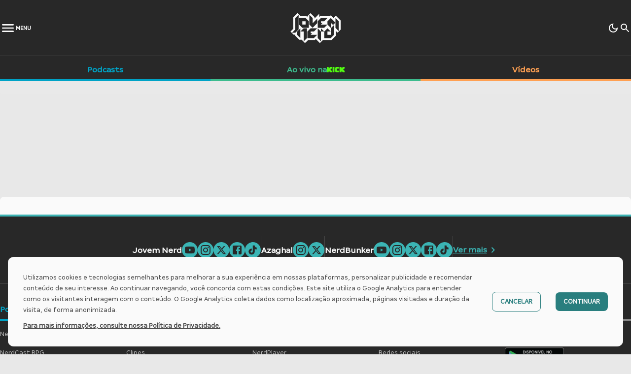

--- FILE ---
content_type: text/html; charset=utf-8
request_url: https://jovemnerd.com.br/noticias/tag/sega
body_size: 71162
content:
<!DOCTYPE html><html lang="pt-br" class="__className_eeda50"><head><meta charSet="utf-8"/><meta name="viewport" content="width=device-width, initial-scale=1"/><link rel="preload" href="/_next/static/media/2b13b43979e4475a-s.p.woff2" as="font" crossorigin="" type="font/woff2"/><link rel="preload" href="/_next/static/media/abd3d41cdf796431-s.p.woff2" as="font" crossorigin="" type="font/woff2"/><link rel="stylesheet" href="/_next/static/css/696f8a509b7cfe86.css" data-precedence="next"/><link rel="stylesheet" href="/_next/static/css/b534b6cb49de5040.css" data-precedence="next"/><link rel="stylesheet" href="/_next/static/css/f905e3f5554554b8.css" data-precedence="next"/><link rel="preload" as="script" fetchPriority="low" href="/_next/static/chunks/webpack-e894c6f990cf4550.js"/><script src="/_next/static/chunks/fd9d1056-1d69998ac3d99ef3.js" async=""></script><script src="/_next/static/chunks/4938-57d352c6309921a0.js" async=""></script><script src="/_next/static/chunks/main-app-2f3800c6e4826db2.js" async=""></script><script src="/_next/static/chunks/9297-fe360953cc5f9107.js" async=""></script><script src="/_next/static/chunks/7125-d6686651f714d385.js" async=""></script><script src="/_next/static/chunks/8305-1324dcd45402a548.js" async=""></script><script src="/_next/static/chunks/8530-1db5ece8198295c9.js" async=""></script><script src="/_next/static/chunks/9127-893e6826b7f39373.js" async=""></script><script src="/_next/static/chunks/3217-de7511d1741ac544.js" async=""></script><script src="/_next/static/chunks/7756-40f8896141553d1d.js" async=""></script><script src="/_next/static/chunks/7217-ff028ca3f19f0b5f.js" async=""></script><script src="/_next/static/chunks/2797-4c2388d8f8b50a4e.js" async=""></script><script src="/_next/static/chunks/8950-684c3db18c56cf68.js" async=""></script><script src="/_next/static/chunks/7535-63ea92463bb718a5.js" async=""></script><script src="/_next/static/chunks/4390-8b8157dd4b2893de.js" async=""></script><script src="/_next/static/chunks/app/(pages)/layout-4862a1f010454729.js" async=""></script><script src="/_next/static/chunks/258-30309ddb3fe02d94.js" async=""></script><script src="/_next/static/chunks/25-f28f9ad64309b997.js" async=""></script><script src="/_next/static/chunks/5522-98da4e1de0552c69.js" async=""></script><script src="/_next/static/chunks/7877-31933474532fd0b9.js" async=""></script><script src="/_next/static/chunks/app/(pages)/noticias/%5Bcategory%5D/%5Bslug%5D/page-10c16d4903241a43.js" async=""></script><script src="/_next/static/chunks/app/(pages)/error-0f3adf40ce744e1e.js" async=""></script><script src="/_next/static/chunks/2953-8fbd593255f88a45.js" async=""></script><script src="/_next/static/chunks/app/(pages)/not-found-689a6a290e49cf4f.js" async=""></script><script src="https://imasdk.googleapis.com/js/sdkloader/ima3.js" async=""></script><link rel="preload" href="https://www.googletagmanager.com/gtag/js?id=G-HQWR27SRP6" as="script"/><link rel="preload" href="https://securepubads.g.doubleclick.net/tag/js/gpt.js" as="script"/><link rel="preload" href="https://securepubads.g.doubleclick.net/tag/js/gpt.js" as="script"/><title>Jovem Nerd - Podcasts e Notícias</title><meta name="description" content="No Jovem Nerd você encontra podcasts, filmes, séries, HQs, games, animes, ciência, tecnologia e humor. Porque rir não faz mal a ninguém!"/><meta property="og:title" content="Jovem Nerd - Podcasts e Notícias"/><meta property="og:description" content="No Jovem Nerd você encontra podcasts, filmes, séries, HQs, games, animes, ciência, tecnologia e humor. Porque rir não faz mal a ninguém!"/><meta property="og:site_name" content="Jovem Nerd"/><meta property="og:locale" content="pt-br"/><meta property="og:image" content="https://jovemnerd.com.br/no-photo.png"/><meta property="og:type" content="website"/><meta name="twitter:card" content="summary_large_image"/><meta name="twitter:title" content="Jovem Nerd - Podcasts e Notícias"/><meta name="twitter:description" content="No Jovem Nerd você encontra podcasts, filmes, séries, HQs, games, animes, ciência, tecnologia e humor. Porque rir não faz mal a ninguém!"/><meta name="twitter:image" content="https://jovemnerd.com.br/no-photo.png"/><link rel="icon" href="/favicon.ico" type="image/x-icon" sizes="16x16"/><meta name="next-size-adjust"/><script src="/_next/static/chunks/polyfills-c67a75d1b6f99dc8.js" noModule=""></script></head><body class="bg-surface pt-28 transition-all duration-150 md:pt-36"><script>(self.__next_s=self.__next_s||[]).push(["https://securepubads.g.doubleclick.net/tag/js/gpt.js"])</script><noscript><iframe src="&quot;https://www.googletagmanager.com/ns.html?id=GTM-MMGB42L&quot;" height="0" width="0" style="display:none;visibility:hidden"></iframe></noscript><span id="ini-conf-gtm" class="absolute bottom-0 left-0 z-[-1] h-0 w-full overflow-hidden"></span><!--$--><style>
          #nprogress {
            pointer-events: none;
          }

          #nprogress .bar {
            background: linear-gradient(90deg, rgba(112,208,208,1) 0%, rgba(112,208,208,1) 90%, rgba(41,126,126,1) 100%);

            position: fixed;
            z-index: 1031;
            top: 0;
            left: 0;

            width: 100%;
            height: 8px;
          }

          /* Fancy blur effect */
          #nprogress .peg {
            display: block;
            position: absolute;
            right: 0px;
            width: 100px;
            height: 100%;
            box-shadow: 0 0 10px linear-gradient(90deg, rgba(112,208,208,1) 0%, rgba(112,208,208,1) 90%, rgba(41,126,126,1) 100%), 0 0 5px linear-gradient(90deg, rgba(112,208,208,1) 0%, rgba(112,208,208,1) 90%, rgba(41,126,126,1) 100%);
            opacity: 1.0;

            -webkit-transform: rotate(3deg) translate(0px, -4px);
                -ms-transform: rotate(3deg) translate(0px, -4px);
                    transform: rotate(3deg) translate(0px, -4px);
          }

          /* Remove these to get rid of the spinner */
          #nprogress .spinner {
            display: block;
            position: fixed;
            z-index: 1031;
            top: 15px;
            right: 15px;
          }

          #nprogress .spinner-icon {
            width: 18px;
            height: 18px;
            box-sizing: border-box;

            border: solid 2px transparent;
            border-top-color: linear-gradient(90deg, rgba(112,208,208,1) 0%, rgba(112,208,208,1) 90%, rgba(41,126,126,1) 100%);
            border-left-color: linear-gradient(90deg, rgba(112,208,208,1) 0%, rgba(112,208,208,1) 90%, rgba(41,126,126,1) 100%);
            border-radius: 50%;

            -webkit-animation: nprogress-spinner 400ms linear infinite;
                    animation: nprogress-spinner 400ms linear infinite;
          }

          .nprogress-custom-parent {
            overflow: hidden;
            position: relative;
          }

          .nprogress-custom-parent #nprogress .spinner,
          .nprogress-custom-parent #nprogress .bar {
            position: absolute;
          }

          @-webkit-keyframes nprogress-spinner {
            0%   { -webkit-transform: rotate(0deg); }
            100% { -webkit-transform: rotate(360deg); }
          }
          @keyframes nprogress-spinner {
            0%   { transform: rotate(0deg); }
            100% { transform: rotate(360deg); }
          }
        </style><!--/$--><div id="background-ads" class="fixed z-0 flex w-full justify-center py-5 transition-all duration-200 md:pt-[6px] md:py-0"><!--$!--><template data-dgst="NEXT_DYNAMIC_NO_SSR_CODE"></template><!--/$--><!--$!--><template data-dgst="NEXT_DYNAMIC_NO_SSR_CODE"></template><!--/$--></div><!--$!--><template data-dgst="NEXT_DYNAMIC_NO_SSR_CODE"></template><!--/$--><!--$!--><template data-dgst="NEXT_DYNAMIC_NO_SSR_CODE"></template><!--/$--><!--$--><header data-sticky="false" class="fixed left-0 right-0 top-0 z-40 h-28 border-t border-neutral-500 bg-neutral-500 text-primary data-[sticky=true]:h-auto md:h-auto"><div class="border-b border-neutral-400 "><div class="mx-auto max-w-screen-xl px-4 md:px-0 "><div data-sticky="false" class="flex items-center py-4 transition-all data-[sticky=true]:py-2 md:py-6"><div class="flex w-1/12 items-center"><button data-testid="menu-button" data-search-open="false" class="flex items-center gap-2 text-xs-bold uppercase text-neutral-0 data-[search-open=true]:hidden"><style data-emotion="css vubbuv">.css-vubbuv{-webkit-user-select:none;-moz-user-select:none;-ms-user-select:none;user-select:none;width:1em;height:1em;display:inline-block;fill:currentColor;-webkit-flex-shrink:0;-ms-flex-negative:0;flex-shrink:0;-webkit-transition:fill 200ms cubic-bezier(0.4, 0, 0.2, 1) 0ms;transition:fill 200ms cubic-bezier(0.4, 0, 0.2, 1) 0ms;font-size:1.5rem;}</style><svg class="MuiSvgIcon-root MuiSvgIcon-fontSizeMedium !h-6 !w-6 md:!h-8 md:!w-8 css-vubbuv" focusable="false" aria-hidden="true" viewBox="0 0 24 24" data-testid="MenuRoundedIcon"><path d="M4 18h16c.55 0 1-.45 1-1s-.45-1-1-1H4c-.55 0-1 .45-1 1s.45 1 1 1m0-5h16c.55 0 1-.45 1-1s-.45-1-1-1H4c-.55 0-1 .45-1 1s.45 1 1 1M3 7c0 .55.45 1 1 1h16c.55 0 1-.45 1-1s-.45-1-1-1H4c-.55 0-1 .45-1 1"></path></svg><span class="hidden md:block">Menu</span></button></div><div class="flex w-11/12 items-center justify-center"><a href="/"><img src="/logo-jovemnerd-negative.svg" alt="Logo do Jovem Nerd" class="h-9 w-full md:h-16" width="200" height="200" loading="lazy"/></a></div><div class="flex w-1/12 items-center justify-end gap-12"><div data-search-open="false" class="hidden md:block data-[search-open=true]:md:hidden"><div class="flex items-center justify-between px-4 md:hidden"><p class="text-xs-bold uppercase text-neutral-0">Escolha seu tema:</p><div class="flex gap-2"><button data-active="false" aria-label="Light mode" class="flex h-8 w-8 items-center justify-center rounded-full bg-neutral-400 data-[active=true]:bg-brand-300"><style data-emotion="css vubbuv">.css-vubbuv{-webkit-user-select:none;-moz-user-select:none;-ms-user-select:none;user-select:none;width:1em;height:1em;display:inline-block;fill:currentColor;-webkit-flex-shrink:0;-ms-flex-negative:0;flex-shrink:0;-webkit-transition:fill 200ms cubic-bezier(0.4, 0, 0.2, 1) 0ms;transition:fill 200ms cubic-bezier(0.4, 0, 0.2, 1) 0ms;font-size:1.5rem;}</style><svg class="MuiSvgIcon-root MuiSvgIcon-fontSizeMedium !h-5 !w-5 text-neutral-0 css-vubbuv" focusable="false" aria-hidden="true" viewBox="0 0 24 24" data-testid="LightModeOutlinedIcon"><path d="M12 9c1.65 0 3 1.35 3 3s-1.35 3-3 3-3-1.35-3-3 1.35-3 3-3m0-2c-2.76 0-5 2.24-5 5s2.24 5 5 5 5-2.24 5-5-2.24-5-5-5M2 13h2c.55 0 1-.45 1-1s-.45-1-1-1H2c-.55 0-1 .45-1 1s.45 1 1 1m18 0h2c.55 0 1-.45 1-1s-.45-1-1-1h-2c-.55 0-1 .45-1 1s.45 1 1 1M11 2v2c0 .55.45 1 1 1s1-.45 1-1V2c0-.55-.45-1-1-1s-1 .45-1 1m0 18v2c0 .55.45 1 1 1s1-.45 1-1v-2c0-.55-.45-1-1-1s-1 .45-1 1M5.99 4.58c-.39-.39-1.03-.39-1.41 0-.39.39-.39 1.03 0 1.41l1.06 1.06c.39.39 1.03.39 1.41 0s.39-1.03 0-1.41zm12.37 12.37c-.39-.39-1.03-.39-1.41 0-.39.39-.39 1.03 0 1.41l1.06 1.06c.39.39 1.03.39 1.41 0 .39-.39.39-1.03 0-1.41zm1.06-10.96c.39-.39.39-1.03 0-1.41-.39-.39-1.03-.39-1.41 0l-1.06 1.06c-.39.39-.39 1.03 0 1.41s1.03.39 1.41 0zM7.05 18.36c.39-.39.39-1.03 0-1.41-.39-.39-1.03-.39-1.41 0l-1.06 1.06c-.39.39-.39 1.03 0 1.41s1.03.39 1.41 0z"></path></svg></button><button data-active="false" aria-label="Dark mode" class="flex h-8 w-8 items-center justify-center rounded-full bg-neutral-400 data-[active=true]:bg-brand-300"><style data-emotion="css vubbuv">.css-vubbuv{-webkit-user-select:none;-moz-user-select:none;-ms-user-select:none;user-select:none;width:1em;height:1em;display:inline-block;fill:currentColor;-webkit-flex-shrink:0;-ms-flex-negative:0;flex-shrink:0;-webkit-transition:fill 200ms cubic-bezier(0.4, 0, 0.2, 1) 0ms;transition:fill 200ms cubic-bezier(0.4, 0, 0.2, 1) 0ms;font-size:1.5rem;}</style><svg class="MuiSvgIcon-root MuiSvgIcon-fontSizeMedium !h-5 !w-5 text-neutral-0 css-vubbuv" focusable="false" aria-hidden="true" viewBox="0 0 24 24" data-testid="DarkModeOutlinedIcon"><path d="M9.37 5.51c-.18.64-.27 1.31-.27 1.99 0 4.08 3.32 7.4 7.4 7.4.68 0 1.35-.09 1.99-.27C17.45 17.19 14.93 19 12 19c-3.86 0-7-3.14-7-7 0-2.93 1.81-5.45 4.37-6.49M12 3c-4.97 0-9 4.03-9 9s4.03 9 9 9 9-4.03 9-9c0-.46-.04-.92-.1-1.36-.98 1.37-2.58 2.26-4.4 2.26-2.98 0-5.4-2.42-5.4-5.4 0-1.81.89-3.42 2.26-4.4-.44-.06-.9-.1-1.36-.1"></path></svg></button></div></div><button class="hidden text-neutral-0 transition-all hover:text-interactive md:flex" aria-label="Toggle dark mode"><style data-emotion="css vubbuv">.css-vubbuv{-webkit-user-select:none;-moz-user-select:none;-ms-user-select:none;user-select:none;width:1em;height:1em;display:inline-block;fill:currentColor;-webkit-flex-shrink:0;-ms-flex-negative:0;flex-shrink:0;-webkit-transition:fill 200ms cubic-bezier(0.4, 0, 0.2, 1) 0ms;transition:fill 200ms cubic-bezier(0.4, 0, 0.2, 1) 0ms;font-size:1.5rem;}</style><svg class="MuiSvgIcon-root MuiSvgIcon-fontSizeMedium !h-6 !w-6 css-vubbuv" focusable="false" aria-hidden="true" viewBox="0 0 24 24" data-testid="DarkModeOutlinedIcon"><path d="M9.37 5.51c-.18.64-.27 1.31-.27 1.99 0 4.08 3.32 7.4 7.4 7.4.68 0 1.35-.09 1.99-.27C17.45 17.19 14.93 19 12 19c-3.86 0-7-3.14-7-7 0-2.93 1.81-5.45 4.37-6.49M12 3c-4.97 0-9 4.03-9 9s4.03 9 9 9 9-4.03 9-9c0-.46-.04-.92-.1-1.36-.98 1.37-2.58 2.26-4.4 2.26-2.98 0-5.4-2.42-5.4-5.4 0-1.81.89-3.42 2.26-4.4-.44-.06-.9-.1-1.36-.1"></path></svg></button></div><button class="flex items-center gap-2 text-xs-bold uppercase text-neutral-0"><style data-emotion="css vubbuv">.css-vubbuv{-webkit-user-select:none;-moz-user-select:none;-ms-user-select:none;user-select:none;width:1em;height:1em;display:inline-block;fill:currentColor;-webkit-flex-shrink:0;-ms-flex-negative:0;flex-shrink:0;-webkit-transition:fill 200ms cubic-bezier(0.4, 0, 0.2, 1) 0ms;transition:fill 200ms cubic-bezier(0.4, 0, 0.2, 1) 0ms;font-size:1.5rem;}</style><svg class="MuiSvgIcon-root MuiSvgIcon-fontSizeMedium !h-6 !w-6 css-vubbuv" focusable="false" aria-hidden="true" viewBox="0 0 24 24" data-testid="SearchRoundedIcon"><path d="M15.5 14h-.79l-.28-.27c1.2-1.4 1.82-3.31 1.48-5.34-.47-2.78-2.79-5-5.59-5.34-4.23-.52-7.79 3.04-7.27 7.27.34 2.8 2.56 5.12 5.34 5.59 2.03.34 3.94-.28 5.34-1.48l.27.28v.79l4.25 4.25c.41.41 1.08.41 1.49 0 .41-.41.41-1.08 0-1.49zm-6 0C7.01 14 5 11.99 5 9.5S7.01 5 9.5 5 14 7.01 14 9.5 11.99 14 9.5 14"></path></svg></button></div></div></div></div><div data-hidden="false" data-sticky="false" class="flex justify-between overflow-hidden text-md-bold data-[hidden=true]:hidden md:text-display-xs-bold"><a class="group flex flex-1 text-category-podcasts-200" href="/podcasts"><span data-sticky="false" class="relative top-0 w-full border-b-4 border-category-podcasts-200 pb-2 pt-2 text-center transition-all data-[sticky=true]:h-1 data-[sticky=true]:p-0 md:pt-4  md:hover:border-b-8 hover:md:pt-3 md:hover:pb-0">Podcasts</span></a><a target="_blank" rel="noopener noreferrer" class="group flex flex-1 text-category-aovivonakick-200" href="https://kick.com/jovemnerd"><span data-sticky="false" class="relative top-0 w-full border-b-4 border-category-aovivonakick-200 pb-2 pt-2 text-center transition-all data-[sticky=true]:h-1 data-[sticky=true]:p-0 md:pt-4  md:group-hover:border-b-8 group-hover:md:pt-3 md:group-hover:pb-0"><span class="flex items-center justify-center gap-1 md:gap-2">Ao vivo na<img src="/icons/logo-kick.png" alt="Kick" class="" width="36" height="36" loading="lazy"/></span></span></a><a class="group flex flex-1 text-category-videos-200" href="/videos"><span data-sticky="false" class="relative top-0 w-full border-b-4 border-category-videos-200 pb-2 pt-2 text-center transition-all data-[sticky=true]:h-1 data-[sticky=true]:p-0 md:pt-4  md:hover:border-b-8 hover:md:pt-3 md:hover:pb-0">Vídeos</span></a></div></header><!--/$--><div id="children" class="relative mx-auto mt-[100px] w-full max-w-[1000px] bg-default p-4 md:mt-[208px] md:rounded-t-lg md:pt-5 [@media_only_screen_and_(max-width:1280px)]:max-w-[100%] [@media_only_screen_and_(min-width:1360px)]:max-w-[calc(1000px+100vw-1360px)] [@media_only_screen_and_(min-width:1960px)]:max-w-[1600px]"></div><footer class="relative flex flex-col border-t-4 border-brand-200 bg-neutral-500"><div class="mb-6  flex flex-col items-center border-b border-neutral-700 py-6 md:hidden"><img src="/logo-jovemnerd-w.svg" alt="Jovem Nerd" class="" width="121" height="94" loading="lazy"/></div><div class="flex flex-col items-center justify-center gap-6 border-b border-neutral-400 text-display-xs-bold text-neutral-0 md:flex-row md:py-10"><div class="flex w-full flex-col items-center gap-6 border-b border-neutral-400 pb-6 md:w-auto md:flex-row md:border-b-0 md:pb-0"><span>Jovem Nerd</span><div class="flex gap-6"><a target="_blank" href="https://www.youtube.com/@JovemNerd" class="flex h-8 w-8 items-center justify-center rounded-full bg-brand-200"><style data-emotion="css vubbuv">.css-vubbuv{-webkit-user-select:none;-moz-user-select:none;-ms-user-select:none;user-select:none;width:1em;height:1em;display:inline-block;fill:currentColor;-webkit-flex-shrink:0;-ms-flex-negative:0;flex-shrink:0;-webkit-transition:fill 200ms cubic-bezier(0.4, 0, 0.2, 1) 0ms;transition:fill 200ms cubic-bezier(0.4, 0, 0.2, 1) 0ms;font-size:1.5rem;}</style><svg class="MuiSvgIcon-root MuiSvgIcon-fontSizeMedium text-neutral-500 css-vubbuv" focusable="false" aria-hidden="true" viewBox="0 0 24 24" data-testid="YouTubeIcon"><path d="M10 15l5.19-3L10 9v6m11.56-7.83c.13.47.22 1.1.28 1.9.07.8.1 1.49.1 2.09L22 12c0 2.19-.16 3.8-.44 4.83-.25.9-.83 1.48-1.73 1.73-.47.13-1.33.22-2.65.28-1.3.07-2.49.1-3.59.1L12 19c-4.19 0-6.8-.16-7.83-.44-.9-.25-1.48-.83-1.73-1.73-.13-.47-.22-1.1-.28-1.9-.07-.8-.1-1.49-.1-2.09L2 12c0-2.19.16-3.8.44-4.83.25-.9.83-1.48 1.73-1.73.47-.13 1.33-.22 2.65-.28 1.3-.07 2.49-.1 3.59-.1L12 5c4.19 0 6.8.16 7.83.44.9.25 1.48.83 1.73 1.73z"></path></svg></a><a target="_blank" href="https://www.instagram.com/jovemnerd/" class="flex h-8 w-8 items-center justify-center rounded-full bg-brand-200"><style data-emotion="css vubbuv">.css-vubbuv{-webkit-user-select:none;-moz-user-select:none;-ms-user-select:none;user-select:none;width:1em;height:1em;display:inline-block;fill:currentColor;-webkit-flex-shrink:0;-ms-flex-negative:0;flex-shrink:0;-webkit-transition:fill 200ms cubic-bezier(0.4, 0, 0.2, 1) 0ms;transition:fill 200ms cubic-bezier(0.4, 0, 0.2, 1) 0ms;font-size:1.5rem;}</style><svg class="MuiSvgIcon-root MuiSvgIcon-fontSizeMedium text-neutral-500 css-vubbuv" focusable="false" aria-hidden="true" viewBox="0 0 24 24" data-testid="InstagramIcon"><path d="M7.8 2h8.4C19.4 2 22 4.6 22 7.8v8.4a5.8 5.8 0 0 1-5.8 5.8H7.8C4.6 22 2 19.4 2 16.2V7.8A5.8 5.8 0 0 1 7.8 2m-.2 2A3.6 3.6 0 0 0 4 7.6v8.8C4 18.39 5.61 20 7.6 20h8.8a3.6 3.6 0 0 0 3.6-3.6V7.6C20 5.61 18.39 4 16.4 4H7.6m9.65 1.5a1.25 1.25 0 0 1 1.25 1.25A1.25 1.25 0 0 1 17.25 8 1.25 1.25 0 0 1 16 6.75a1.25 1.25 0 0 1 1.25-1.25M12 7a5 5 0 0 1 5 5 5 5 0 0 1-5 5 5 5 0 0 1-5-5 5 5 0 0 1 5-5m0 2a3 3 0 0 0-3 3 3 3 0 0 0 3 3 3 3 0 0 0 3-3 3 3 0 0 0-3-3z"></path></svg></a><a target="_blank" href="https://twitter.com/jovemnerd" class="flex h-8 w-8 items-center justify-center rounded-full bg-brand-200"><style data-emotion="css vubbuv">.css-vubbuv{-webkit-user-select:none;-moz-user-select:none;-ms-user-select:none;user-select:none;width:1em;height:1em;display:inline-block;fill:currentColor;-webkit-flex-shrink:0;-ms-flex-negative:0;flex-shrink:0;-webkit-transition:fill 200ms cubic-bezier(0.4, 0, 0.2, 1) 0ms;transition:fill 200ms cubic-bezier(0.4, 0, 0.2, 1) 0ms;font-size:1.5rem;}</style><svg class="MuiSvgIcon-root MuiSvgIcon-fontSizeMedium !h-5 !w-5 text-neutral-500 css-vubbuv" focusable="false" aria-hidden="true" viewBox="0 0 24 24" data-testid="XIcon"><path d="M18.244 2.25h3.308l-7.227 8.26 8.502 11.24H16.17l-5.214-6.817L4.99 21.75H1.68l7.73-8.835L1.254 2.25H8.08l4.713 6.231zm-1.161 17.52h1.833L7.084 4.126H5.117z"></path></svg></a><a target="_blank" href="https://www.facebook.com/jovemnerd" class="flex h-8 w-8 items-center justify-center rounded-full bg-brand-200"><style data-emotion="css vubbuv">.css-vubbuv{-webkit-user-select:none;-moz-user-select:none;-ms-user-select:none;user-select:none;width:1em;height:1em;display:inline-block;fill:currentColor;-webkit-flex-shrink:0;-ms-flex-negative:0;flex-shrink:0;-webkit-transition:fill 200ms cubic-bezier(0.4, 0, 0.2, 1) 0ms;transition:fill 200ms cubic-bezier(0.4, 0, 0.2, 1) 0ms;font-size:1.5rem;}</style><svg class="MuiSvgIcon-root MuiSvgIcon-fontSizeMedium text-neutral-500 css-vubbuv" focusable="false" aria-hidden="true" viewBox="0 0 24 24" data-testid="FacebookIcon"><path d="M5 3h14a2 2 0 0 1 2 2v14a2 2 0 0 1-2 2H5a2 2 0 0 1-2-2V5a2 2 0 0 1 2-2m13 2h-2.5A3.5 3.5 0 0 0 12 8.5V11h-2v3h2v7h3v-7h3v-3h-3V9a1 1 0 0 1 1-1h2V5z"></path></svg></a><a target="_blank" href="https://www.tiktok.com/@jovemnerd" class="flex h-8 w-8 items-center justify-center rounded-full bg-brand-200"><img src="/icons/tiktok.svg" alt="TikTok" class="text-neutral-500" width="22" height="22" loading="lazy"/></a></div><div class="hidden md:flex"><span class="h-14 border-l border-neutral-400"></span></div></div><div class="flex w-full flex-col items-center gap-6 border-b border-neutral-400 pb-6 md:w-auto md:flex-row md:border-b-0 md:pb-0"><span>Azaghal</span><div class="flex gap-6"><a target="_blank" href="https://www.instagram.com/azaghal/" class="flex h-8 w-8 items-center justify-center rounded-full bg-brand-200"><style data-emotion="css vubbuv">.css-vubbuv{-webkit-user-select:none;-moz-user-select:none;-ms-user-select:none;user-select:none;width:1em;height:1em;display:inline-block;fill:currentColor;-webkit-flex-shrink:0;-ms-flex-negative:0;flex-shrink:0;-webkit-transition:fill 200ms cubic-bezier(0.4, 0, 0.2, 1) 0ms;transition:fill 200ms cubic-bezier(0.4, 0, 0.2, 1) 0ms;font-size:1.5rem;}</style><svg class="MuiSvgIcon-root MuiSvgIcon-fontSizeMedium text-neutral-500 css-vubbuv" focusable="false" aria-hidden="true" viewBox="0 0 24 24" data-testid="InstagramIcon"><path d="M7.8 2h8.4C19.4 2 22 4.6 22 7.8v8.4a5.8 5.8 0 0 1-5.8 5.8H7.8C4.6 22 2 19.4 2 16.2V7.8A5.8 5.8 0 0 1 7.8 2m-.2 2A3.6 3.6 0 0 0 4 7.6v8.8C4 18.39 5.61 20 7.6 20h8.8a3.6 3.6 0 0 0 3.6-3.6V7.6C20 5.61 18.39 4 16.4 4H7.6m9.65 1.5a1.25 1.25 0 0 1 1.25 1.25A1.25 1.25 0 0 1 17.25 8 1.25 1.25 0 0 1 16 6.75a1.25 1.25 0 0 1 1.25-1.25M12 7a5 5 0 0 1 5 5 5 5 0 0 1-5 5 5 5 0 0 1-5-5 5 5 0 0 1 5-5m0 2a3 3 0 0 0-3 3 3 3 0 0 0 3 3 3 3 0 0 0 3-3 3 3 0 0 0-3-3z"></path></svg></a><a target="_blank" href="https://twitter.com/azaghal" class="flex h-8 w-8 items-center justify-center rounded-full bg-brand-200"><style data-emotion="css vubbuv">.css-vubbuv{-webkit-user-select:none;-moz-user-select:none;-ms-user-select:none;user-select:none;width:1em;height:1em;display:inline-block;fill:currentColor;-webkit-flex-shrink:0;-ms-flex-negative:0;flex-shrink:0;-webkit-transition:fill 200ms cubic-bezier(0.4, 0, 0.2, 1) 0ms;transition:fill 200ms cubic-bezier(0.4, 0, 0.2, 1) 0ms;font-size:1.5rem;}</style><svg class="MuiSvgIcon-root MuiSvgIcon-fontSizeMedium !h-5 !w-5 text-neutral-500 css-vubbuv" focusable="false" aria-hidden="true" viewBox="0 0 24 24" data-testid="XIcon"><path d="M18.244 2.25h3.308l-7.227 8.26 8.502 11.24H16.17l-5.214-6.817L4.99 21.75H1.68l7.73-8.835L1.254 2.25H8.08l4.713 6.231zm-1.161 17.52h1.833L7.084 4.126H5.117z"></path></svg></a></div><div class="hidden md:flex"><span class="h-14 border-l border-neutral-400"></span></div></div><div class="flex w-full flex-col items-center gap-6 border-b border-neutral-400 pb-6 md:w-auto md:flex-row md:border-b-0 md:pb-0"><span>NerdBunker</span><div class="flex gap-6"><a target="_blank" href="https://www.youtube.com/@Nerdbunker" class="flex h-8 w-8 items-center justify-center rounded-full bg-brand-200"><style data-emotion="css vubbuv">.css-vubbuv{-webkit-user-select:none;-moz-user-select:none;-ms-user-select:none;user-select:none;width:1em;height:1em;display:inline-block;fill:currentColor;-webkit-flex-shrink:0;-ms-flex-negative:0;flex-shrink:0;-webkit-transition:fill 200ms cubic-bezier(0.4, 0, 0.2, 1) 0ms;transition:fill 200ms cubic-bezier(0.4, 0, 0.2, 1) 0ms;font-size:1.5rem;}</style><svg class="MuiSvgIcon-root MuiSvgIcon-fontSizeMedium text-neutral-500 css-vubbuv" focusable="false" aria-hidden="true" viewBox="0 0 24 24" data-testid="YouTubeIcon"><path d="M10 15l5.19-3L10 9v6m11.56-7.83c.13.47.22 1.1.28 1.9.07.8.1 1.49.1 2.09L22 12c0 2.19-.16 3.8-.44 4.83-.25.9-.83 1.48-1.73 1.73-.47.13-1.33.22-2.65.28-1.3.07-2.49.1-3.59.1L12 19c-4.19 0-6.8-.16-7.83-.44-.9-.25-1.48-.83-1.73-1.73-.13-.47-.22-1.1-.28-1.9-.07-.8-.1-1.49-.1-2.09L2 12c0-2.19.16-3.8.44-4.83.25-.9.83-1.48 1.73-1.73.47-.13 1.33-.22 2.65-.28 1.3-.07 2.49-.1 3.59-.1L12 5c4.19 0 6.8.16 7.83.44.9.25 1.48.83 1.73 1.73z"></path></svg></a><a target="_blank" href="https://www.instagram.com/nerdbunker/" class="flex h-8 w-8 items-center justify-center rounded-full bg-brand-200"><style data-emotion="css vubbuv">.css-vubbuv{-webkit-user-select:none;-moz-user-select:none;-ms-user-select:none;user-select:none;width:1em;height:1em;display:inline-block;fill:currentColor;-webkit-flex-shrink:0;-ms-flex-negative:0;flex-shrink:0;-webkit-transition:fill 200ms cubic-bezier(0.4, 0, 0.2, 1) 0ms;transition:fill 200ms cubic-bezier(0.4, 0, 0.2, 1) 0ms;font-size:1.5rem;}</style><svg class="MuiSvgIcon-root MuiSvgIcon-fontSizeMedium text-neutral-500 css-vubbuv" focusable="false" aria-hidden="true" viewBox="0 0 24 24" data-testid="InstagramIcon"><path d="M7.8 2h8.4C19.4 2 22 4.6 22 7.8v8.4a5.8 5.8 0 0 1-5.8 5.8H7.8C4.6 22 2 19.4 2 16.2V7.8A5.8 5.8 0 0 1 7.8 2m-.2 2A3.6 3.6 0 0 0 4 7.6v8.8C4 18.39 5.61 20 7.6 20h8.8a3.6 3.6 0 0 0 3.6-3.6V7.6C20 5.61 18.39 4 16.4 4H7.6m9.65 1.5a1.25 1.25 0 0 1 1.25 1.25A1.25 1.25 0 0 1 17.25 8 1.25 1.25 0 0 1 16 6.75a1.25 1.25 0 0 1 1.25-1.25M12 7a5 5 0 0 1 5 5 5 5 0 0 1-5 5 5 5 0 0 1-5-5 5 5 0 0 1 5-5m0 2a3 3 0 0 0-3 3 3 3 0 0 0 3 3 3 3 0 0 0 3-3 3 3 0 0 0-3-3z"></path></svg></a><a target="_blank" href="https://twitter.com/Nerdbunker" class="flex h-8 w-8 items-center justify-center rounded-full bg-brand-200"><style data-emotion="css vubbuv">.css-vubbuv{-webkit-user-select:none;-moz-user-select:none;-ms-user-select:none;user-select:none;width:1em;height:1em;display:inline-block;fill:currentColor;-webkit-flex-shrink:0;-ms-flex-negative:0;flex-shrink:0;-webkit-transition:fill 200ms cubic-bezier(0.4, 0, 0.2, 1) 0ms;transition:fill 200ms cubic-bezier(0.4, 0, 0.2, 1) 0ms;font-size:1.5rem;}</style><svg class="MuiSvgIcon-root MuiSvgIcon-fontSizeMedium !h-5 !w-5 text-neutral-500 css-vubbuv" focusable="false" aria-hidden="true" viewBox="0 0 24 24" data-testid="XIcon"><path d="M18.244 2.25h3.308l-7.227 8.26 8.502 11.24H16.17l-5.214-6.817L4.99 21.75H1.68l7.73-8.835L1.254 2.25H8.08l4.713 6.231zm-1.161 17.52h1.833L7.084 4.126H5.117z"></path></svg></a><a target="_blank" href="https://www.facebook.com/nerdbunker" class="flex h-8 w-8 items-center justify-center rounded-full bg-brand-200"><style data-emotion="css vubbuv">.css-vubbuv{-webkit-user-select:none;-moz-user-select:none;-ms-user-select:none;user-select:none;width:1em;height:1em;display:inline-block;fill:currentColor;-webkit-flex-shrink:0;-ms-flex-negative:0;flex-shrink:0;-webkit-transition:fill 200ms cubic-bezier(0.4, 0, 0.2, 1) 0ms;transition:fill 200ms cubic-bezier(0.4, 0, 0.2, 1) 0ms;font-size:1.5rem;}</style><svg class="MuiSvgIcon-root MuiSvgIcon-fontSizeMedium text-neutral-500 css-vubbuv" focusable="false" aria-hidden="true" viewBox="0 0 24 24" data-testid="FacebookIcon"><path d="M5 3h14a2 2 0 0 1 2 2v14a2 2 0 0 1-2 2H5a2 2 0 0 1-2-2V5a2 2 0 0 1 2-2m13 2h-2.5A3.5 3.5 0 0 0 12 8.5V11h-2v3h2v7h3v-7h3v-3h-3V9a1 1 0 0 1 1-1h2V5z"></path></svg></a><a target="_blank" href="https://www.tiktok.com/@nerdbunker" class="flex h-8 w-8 items-center justify-center rounded-full bg-brand-200"><img src="/icons/tiktok.svg" alt="TikTok" class="text-neutral-500" width="22" height="22" loading="lazy"/></a></div><div class="hidden md:flex"><span class="h-14 border-l border-neutral-400"></span></div></div><div class="flex w-full flex-col items-center gap-6 border-b border-neutral-400 pb-6 md:w-auto md:flex-row md:border-b-0 md:pb-0"><a class="flex justify-center gap-2 text-brand-200" href="/institucional/redes-sociais"><span class="underline underline-offset-4">Ver mais</span><style data-emotion="css vubbuv">.css-vubbuv{-webkit-user-select:none;-moz-user-select:none;-ms-user-select:none;user-select:none;width:1em;height:1em;display:inline-block;fill:currentColor;-webkit-flex-shrink:0;-ms-flex-negative:0;flex-shrink:0;-webkit-transition:fill 200ms cubic-bezier(0.4, 0, 0.2, 1) 0ms;transition:fill 200ms cubic-bezier(0.4, 0, 0.2, 1) 0ms;font-size:1.5rem;}</style><svg class="MuiSvgIcon-root MuiSvgIcon-fontSizeMedium css-vubbuv" focusable="false" aria-hidden="true" viewBox="0 0 24 24" data-testid="ChevronRightRoundedIcon"><path d="M9.29 6.71c-.39.39-.39 1.02 0 1.41L13.17 12l-3.88 3.88c-.39.39-.39 1.02 0 1.41.39.39 1.02.39 1.41 0l4.59-4.59c.39-.39.39-1.02 0-1.41L10.7 6.7c-.38-.38-1.02-.38-1.41.01"></path></svg></a></div></div><div class="mx-auto w-screen max-w-screen-xl"><div class="flex justify-between gap-10 pb-6 pt-10"><div class="hidden flex-1 md:block"><div><h4 class="mb-2 border-b-4 border-brand-200 pb-2 text-display-xs-bold text-brand-200" style="border-color:hsl(var(--twc-category-podcasts-200));color:hsl(var(--twc-category-podcasts-200))">Podcasts</h4><a class="block py-2 text-sm-medium text-neutral-200" target="_self" href="/podcasts/nerdcast">NerdCast</a><a class="block py-2 text-sm-medium text-neutral-200" target="_self" href="/nerdcast-rpg">NerdCast RPG</a><a class="block py-2 text-sm-medium text-neutral-200" target="_self" href="/podcasts/caneca-de-mamicas">Caneca de Mamicas</a><a class="block py-2 text-sm-medium text-neutral-200" target="_self" href="/podcasts/depois-do-expediente">Depois do Expediente</a><a class="block py-2 text-sm-medium text-neutral-200" target="_self" href="/podcasts/nerdologia">Nerdologia</a><a class="block py-2 text-sm-medium text-neutral-200" target="_self" href="/podcasts/nerdtech">NerdTech</a><a class="block py-2 text-sm-medium text-neutral-200" target="_self" href="/podcasts/extra">Extras</a><a class="block py-2 text-sm-medium text-neutral-200" target="_self" href="/podcasts/papo-de-parceiro">Papo de Parceiro</a><a class="block py-2 text-sm-medium text-neutral-200" target="_self" href="/especiais/franca-e-o-labirinto">França e o Labirinto</a><a class="block py-2 text-sm-medium text-neutral-200" target="_self" href="https://jovemnerd.com.br/busca?category_slug=t-zombii">T-Zombii</a><a class="block py-2 text-sm-medium text-neutral-200" target="_self" href="/podcasts">Veja mais em Podcasts</a></div></div><div class="hidden flex-1 md:block"><div><h4 class="mb-2 border-b-4 border-brand-200 pb-2 text-display-xs-bold text-brand-200" style="border-color:hsl(var(--twc-category-noticias-200));color:hsl(var(--twc-category-noticias-200))"><span class="flex items-center gap-2">Ao vivo na<img src="/icons/logo-kick.png" alt="Kick" class="" width="36" height="36" loading="lazy"/></span></h4><a class="block py-2 text-sm-medium text-neutral-200" target="_blank" rel="noopener noreferrer" href="https://kick.com/jovemnerd/videos">Transmissões</a><a class="block py-2 text-sm-medium text-neutral-200" target="_blank" rel="noopener noreferrer" href="https://kick.com/jovemnerd/clips">Clipes</a><a class="block py-2 text-sm-medium text-neutral-200" target="_blank" rel="noopener noreferrer" href="https://www.tiktok.com/@cortesjovemnerdoficial">TikTok</a><a class="block py-2 text-sm-medium text-neutral-200" target="_blank" rel="noopener noreferrer" href="https://www.instagram.com/cortesjovemnerdoficial/">Instagram</a></div></div><div class="hidden flex-1 md:block"><div><h4 class="mb-2 border-b-4 border-brand-200 pb-2 text-display-xs-bold text-brand-200" style="border-color:hsl(var(--twc-category-videos-200));color:hsl(var(--twc-category-videos-200))">Vídeos</h4><a class="block py-2 text-sm-medium text-neutral-200" target="_self" href="/videos/nerdoffice">NerdOffice</a><a class="block py-2 text-sm-medium text-neutral-200" target="_self" href="/videos/nerdplayer">NerdPlayer</a><a class="block py-2 text-sm-medium text-neutral-200" target="_self" href="/videos/nc-stories">NerdCast Stories</a><a class="block py-2 text-sm-medium text-neutral-200" target="_self" href="/videos/nerdologia">Nerdologia</a><a class="block py-2 text-sm-medium text-neutral-200" target="_self" href="/videos/depois-do-expediente">Depois do Expediente</a><a class="block py-2 text-sm-medium text-neutral-200" target="_self" href="/videos/nerdtour">NerdTour</a><a class="block py-2 text-sm-medium text-neutral-200" target="_self" href="/busca?full_search=Trailer&amp;type=videocast">TrailerOffice</a><a class="block py-2 text-sm-medium text-neutral-200" target="_self" href="/busca?full_search=Entrevista&amp;type=videocast">Jovem Nerd Entrevista</a><a class="block py-2 text-sm-medium text-neutral-200" target="_self" href="/videos/queimando-a-lingua">Queimando a Língua</a><a class="block py-2 text-sm-medium text-neutral-200" target="_self" href="/videos/sr-k">Sr. K</a><a class="block py-2 text-sm-medium text-neutral-200" target="_self" href="/videos">Veja mais em Vídeos</a></div></div><div class="hidden flex-1 md:block"><div><h4 class="mb-2 border-b-4 border-brand-200 pb-2 text-display-xs-bold text-brand-200" style="border-color:hsl(var(--twc-category-brand-200));color:hsl(var(--twc-category-brand-200))">Quem somos</h4><a class="block py-2 text-sm-medium text-neutral-200" target="_self" href="/institucional">Sobre o Jovem Nerd</a><a class="block py-2 text-sm-medium text-neutral-200" target="_self" href="/institucional/redes-sociais">Redes sociais</a><a class="block py-2 text-sm-medium text-neutral-200" target="_self" href="/institucional/politica-de-privacidade">Política de Privacidade</a><a class="block py-2 text-sm-medium text-neutral-200" target="_self" href="/institucional/programa-de-integridade">Programa de Integridade</a><a class="block py-2 text-sm-medium text-neutral-200" target="_blank" href="https://especiais.magazineluiza.com.br/seguranca/">Portal de Segurança</a><a class="block py-2 text-sm-medium text-neutral-200" target="_self" href="/institucional/fale-conosco">Fale conosco</a><a class="block py-2 text-sm-medium text-neutral-200" target="_self" href="/institucional/anuncie">Anuncie</a><a class="block py-2 text-sm-medium text-neutral-200" target="_self" href="/paginas/rss-2">RSS</a></div></div><div class="mx-4 flex flex-1 flex-col items-center gap-4 md:mx-0 md:items-start"><h4 class="mb-2 w-full border-b-4 pb-2 text-display-xs-bold text-neutral-300">Baixe o nosso APP</h4><a href="https://apps.apple.com/us/app/jovem-nerd-oficial/id1122679489" target="_blank"><img src="/appstore.svg" alt="Apple Store" class="" width="120" height="40" loading="lazy"/></a><a href="https://play.google.com/store/apps/details?id=com.jovemnerd.app" target="_blank"><img src="/googleplay.svg" alt="Google Play" class="" width="120" height="50" loading="lazy"/></a><span class="flex w-full border-b border-neutral-400 pb-4 md:mb-4"></span><div class="hidden md:block"><img src="/logo-jovemnerd-w.svg" alt="Jovem Nerd" class="" width="121" height="94" loading="lazy"/></div><a href="https://luizalabs.com/" target="_blank"><span class="flex items-center gap-1 pt-4 text-xs-medium text-neutral-200">Feito com <style data-emotion="css vubbuv">.css-vubbuv{-webkit-user-select:none;-moz-user-select:none;-ms-user-select:none;user-select:none;width:1em;height:1em;display:inline-block;fill:currentColor;-webkit-flex-shrink:0;-ms-flex-negative:0;flex-shrink:0;-webkit-transition:fill 200ms cubic-bezier(0.4, 0, 0.2, 1) 0ms;transition:fill 200ms cubic-bezier(0.4, 0, 0.2, 1) 0ms;font-size:1.5rem;}</style><svg class="MuiSvgIcon-root MuiSvgIcon-fontSizeMedium !h-3 !w-3 css-vubbuv" focusable="false" aria-hidden="true" viewBox="0 0 24 24" data-testid="FavoriteRoundedIcon"><path d="M13.35 20.13c-.76.69-1.93.69-2.69-.01l-.11-.1C5.3 15.27 1.87 12.16 2 8.28c.06-1.7.93-3.33 2.34-4.29 2.64-1.8 5.9-.96 7.66 1.1 1.76-2.06 5.02-2.91 7.66-1.1 1.41.96 2.28 2.59 2.34 4.29.14 3.88-3.3 6.99-8.55 11.76z"></path></svg>por</span><img src="/luizalabs.svg" alt="Luiza Labs" class="" width="120" height="42" loading="lazy"/></a></div></div></div><div class="flex flex-col items-center bg-neutral-700 p-4 text-center"><strong class="mb-2 text-sm-bold text-neutral-300 md:mb-0">© 2002 - <!-- -->2026<!-- --> Jovem Nerd Produção de Conteúdo LTDA.</strong><span class="text-xs-regular text-neutral-300 md:text-sm-regular">Todas as imagens de filmes, séries, redes sociais e etc. são marcas registradas dos seus respectivos proprietários.</span></div></footer><div id="player" data-open="false" aria-disabled="true" class="fixed -bottom-28 z-40 mx-2 flex h-24 w-[calc(100%-16px)] flex-wrap items-center gap-2 rounded-md border-category-brand
          bg-neutral-700 p-2 text-neutral-0 transition-all duration-500 data-[open=true]:bottom-2 md:mx-0 md:w-full md:gap-6 md:rounded-none md:border-t
          md:px-4 md:py-2 md:data-[open=true]:bottom-0"><a id="link" class="flex flex-1 items-center gap-2 md:w-[30%] md:flex-initial md:gap-6 pointer-events-none opacity-50" href="#"><img id="cover" alt="Capa do podcast" width="40" height="40" class="aspect-square h-10 w-10 rounded-[4px] bg-neutral-500 md:h-16 md:w-16"/><div class="flex flex-1 flex-col overflow-hidden md:flex-initial"><p class="line-clamp-1 text-xs-bold text-brand-200" id="category"></p><p class="line-clamp-1 text-xs-bold text-neutral-0 md:text-sm-bold" id="title"></p></div></a><div class="ml-2 flex items-center gap-2 md:ml-0 md:gap-5"><button class="hidden md:block" aria-label="Voltar 10s" disabled=""><style data-emotion="css 6flbmm">.css-6flbmm{-webkit-user-select:none;-moz-user-select:none;-ms-user-select:none;user-select:none;width:1em;height:1em;display:inline-block;fill:currentColor;-webkit-flex-shrink:0;-ms-flex-negative:0;flex-shrink:0;-webkit-transition:fill 200ms cubic-bezier(0.4, 0, 0.2, 1) 0ms;transition:fill 200ms cubic-bezier(0.4, 0, 0.2, 1) 0ms;font-size:2.1875rem;}</style><svg class="MuiSvgIcon-root MuiSvgIcon-fontSizeLarge text-neutral-200 outline-none transition-all duration-300 hover:text-neutral-0 pointer-events-none opacity-50 css-6flbmm" focusable="false" aria-hidden="true" viewBox="0 0 24 24" data-testid="Replay10RoundedIcon"><path d="M11.99 5V2.21c0-.45-.54-.67-.85-.35L7.35 5.65c-.2.2-.2.51 0 .71l3.79 3.79c.31.31.85.09.85-.35V7c3.73 0 6.68 3.42 5.86 7.29-.47 2.27-2.31 4.1-4.57 4.57-3.57.75-6.75-1.7-7.23-5.01-.06-.48-.48-.85-.98-.85-.6 0-1.08.53-1 1.13.62 4.39 4.8 7.64 9.53 6.72 3.12-.61 5.63-3.12 6.24-6.24.99-5.13-2.9-9.61-7.85-9.61m-1.1 11h-.85v-3.26l-1.01.31v-.69l1.77-.63h.09zm4.28-1.76c0 .32-.03.6-.1.82s-.17.42-.29.57-.28.26-.45.33-.37.1-.59.1-.41-.03-.59-.1-.33-.18-.46-.33-.23-.34-.3-.57-.11-.5-.11-.82v-.74c0-.32.03-.6.1-.82s.17-.42.29-.57.28-.26.45-.33.37-.1.59-.1.41.03.59.1.33.18.46.33.23.34.3.57.11.5.11.82zm-.85-.86c0-.19-.01-.35-.04-.48s-.07-.23-.12-.31-.11-.14-.19-.17-.16-.05-.25-.05-.18.02-.25.05-.14.09-.19.17-.09.18-.12.31-.04.29-.04.48v.97c0 .19.01.35.04.48s.07.24.12.32.11.14.19.17.16.05.25.05.18-.02.25-.05.14-.09.19-.17.09-.19.11-.32.04-.29.04-.48v-.97z"></path></svg></button><button aria-label="Play" disabled="" class="flex h-8 w-8 items-center justify-center rounded-full bg-neutral-200 outline-none transition-all hover:bg-neutral-0 md:h-10 md:w-10 pointer-events-none opacity-50"><style data-emotion="css vubbuv">.css-vubbuv{-webkit-user-select:none;-moz-user-select:none;-ms-user-select:none;user-select:none;width:1em;height:1em;display:inline-block;fill:currentColor;-webkit-flex-shrink:0;-ms-flex-negative:0;flex-shrink:0;-webkit-transition:fill 200ms cubic-bezier(0.4, 0, 0.2, 1) 0ms;transition:fill 200ms cubic-bezier(0.4, 0, 0.2, 1) 0ms;font-size:1.5rem;}</style><svg class="MuiSvgIcon-root MuiSvgIcon-fontSizeMedium text-neutral-500 css-vubbuv" focusable="false" aria-hidden="true" viewBox="0 0 24 24" data-testid="PlayArrowRoundedIcon"><path d="M8 6.82v10.36c0 .79.87 1.27 1.54.84l8.14-5.18c.62-.39.62-1.29 0-1.69L9.54 5.98C8.87 5.55 8 6.03 8 6.82"></path></svg></button><button aria-label="Menu" class="flex h-8 w-8 items-center justify-center md:hidden" disabled=""><style data-emotion="css vubbuv">.css-vubbuv{-webkit-user-select:none;-moz-user-select:none;-ms-user-select:none;user-select:none;width:1em;height:1em;display:inline-block;fill:currentColor;-webkit-flex-shrink:0;-ms-flex-negative:0;flex-shrink:0;-webkit-transition:fill 200ms cubic-bezier(0.4, 0, 0.2, 1) 0ms;transition:fill 200ms cubic-bezier(0.4, 0, 0.2, 1) 0ms;font-size:1.5rem;}</style><svg class="MuiSvgIcon-root MuiSvgIcon-fontSizeMedium !text-secondary css-vubbuv" focusable="false" aria-hidden="true" viewBox="0 0 24 24" data-testid="MoreVertOutlinedIcon"><path d="M12 8c1.1 0 2-.9 2-2s-.9-2-2-2-2 .9-2 2 .9 2 2 2m0 2c-1.1 0-2 .9-2 2s.9 2 2 2 2-.9 2-2-.9-2-2-2m0 6c-1.1 0-2 .9-2 2s.9 2 2 2 2-.9 2-2-.9-2-2-2"></path></svg></button><button class="hidden md:block" aria-label="Avançar 10s" disabled=""><style data-emotion="css 6flbmm">.css-6flbmm{-webkit-user-select:none;-moz-user-select:none;-ms-user-select:none;user-select:none;width:1em;height:1em;display:inline-block;fill:currentColor;-webkit-flex-shrink:0;-ms-flex-negative:0;flex-shrink:0;-webkit-transition:fill 200ms cubic-bezier(0.4, 0, 0.2, 1) 0ms;transition:fill 200ms cubic-bezier(0.4, 0, 0.2, 1) 0ms;font-size:2.1875rem;}</style><svg class="MuiSvgIcon-root MuiSvgIcon-fontSizeLarge text-neutral-200 outline-none transition-all duration-300 hover:text-neutral-0 pointer-events-none opacity-50 css-6flbmm" focusable="false" aria-hidden="true" viewBox="0 0 24 24" data-testid="Forward10RoundedIcon"><path d="M18.92 13c-.5 0-.91.37-.98.86-.48 3.37-3.77 5.84-7.42 4.96-2.25-.54-3.91-2.27-4.39-4.53C5.32 10.42 8.27 7 12 7v2.79c0 .45.54.67.85.35l3.79-3.79c.2-.2.2-.51 0-.71l-3.79-3.79c-.31-.31-.85-.09-.85.36V5c-4.94 0-8.84 4.48-7.84 9.6.6 3.11 2.9 5.5 5.99 6.19 4.83 1.08 9.15-2.2 9.77-6.67.09-.59-.4-1.12-1-1.12m-8.02 3v-4.27h-.09l-1.77.63v.69l1.01-.31V16zm3.42-4.22c-.18-.07-.37-.1-.59-.1s-.41.03-.59.1-.33.18-.45.33-.23.34-.29.57-.1.5-.1.82v.74c0 .32.04.6.11.82s.17.42.3.57.28.26.46.33.37.1.59.1.41-.03.59-.1.33-.18.45-.33.22-.34.29-.57.1-.5.1-.82v-.74c0-.32-.04-.6-.11-.82s-.17-.42-.3-.57-.29-.26-.46-.33m.01 2.57c0 .19-.01.35-.04.48s-.06.24-.11.32-.11.14-.19.17-.16.05-.25.05-.18-.02-.25-.05-.14-.09-.19-.17-.09-.19-.12-.32-.04-.29-.04-.48v-.97c0-.19.01-.35.04-.48s.06-.23.12-.31.11-.14.19-.17.16-.05.25-.05.18.02.25.05.14.09.19.17.09.18.12.31.04.29.04.48v.97z"></path></svg></button><button aria-label="Fechar" class="flex items-center justify-center md:hidden" disabled=""><style data-emotion="css vubbuv">.css-vubbuv{-webkit-user-select:none;-moz-user-select:none;-ms-user-select:none;user-select:none;width:1em;height:1em;display:inline-block;fill:currentColor;-webkit-flex-shrink:0;-ms-flex-negative:0;flex-shrink:0;-webkit-transition:fill 200ms cubic-bezier(0.4, 0, 0.2, 1) 0ms;transition:fill 200ms cubic-bezier(0.4, 0, 0.2, 1) 0ms;font-size:1.5rem;}</style><svg class="MuiSvgIcon-root MuiSvgIcon-fontSizeMedium !h-8 !w-8 text-brand-200 css-vubbuv" focusable="false" aria-hidden="true" viewBox="0 0 24 24" data-testid="CloseOutlinedIcon"><path d="M19 6.41 17.59 5 12 10.59 6.41 5 5 6.41 10.59 12 5 17.59 6.41 19 12 13.41 17.59 19 19 17.59 13.41 12z"></path></svg></button></div><div id="content-ad" class="flex w-full flex-1 basis-auto items-center justify-evenly gap-2 md:w-auto"><a id="link-ad" target="_blank" class="text-xs-bold text-neutral-0">Saiba mais</a><button id="skip-button-ad" class="hidden h-7 w-48 items-center justify-center rounded-full  bg-neutral-200 px-1 text-xs-bold text-neutral-500 outline-none transition-all hover:bg-neutral-0">Pular anuncio<style data-emotion="css vubbuv">.css-vubbuv{-webkit-user-select:none;-moz-user-select:none;-ms-user-select:none;user-select:none;width:1em;height:1em;display:inline-block;fill:currentColor;-webkit-flex-shrink:0;-ms-flex-negative:0;flex-shrink:0;-webkit-transition:fill 200ms cubic-bezier(0.4, 0, 0.2, 1) 0ms;transition:fill 200ms cubic-bezier(0.4, 0, 0.2, 1) 0ms;font-size:1.5rem;}</style><svg class="MuiSvgIcon-root MuiSvgIcon-fontSizeMedium ml-1 css-vubbuv" focusable="false" aria-hidden="true" viewBox="0 0 24 24" data-testid="SkipNextIcon"><path d="m6 18 8.5-6L6 6zM16 6v12h2V6z"></path></svg></button></div><div id="content-range" class="flex w-full flex-1 basis-auto items-center gap-2 md:w-auto"><span class="hidden w-14 text-right text-xs-bold text-neutral-0 md:block">00:00</span><input type="range" id="range" class="h-2 w-full basis-full cursor-grab appearance-none rounded-lg bg-neutral-400 accent-brand-200 transition-all duration-200" style="background:-webkit-gradient(linear, 0% 0%, 100% 0%, 
    color-stop(NaN%, hsl(var(--twc-brand-200))), 
    color-stop(NaN%, hsl(var(--twc-neutral-400))))" min="0" max="0" step=".1" disabled="" value="0"/><span class="hidden w-14 text-xs-bold text-neutral-0 md:block">00:00</span></div><audio hidden="" id="audio" playsInline=""></audio><div id="ad-container" class="ad-container" style="display:none"></div><div class="hidden md:block"><button aria-label="Play" class="flex h-10 w-10 items-center justify-center rounded-full  bg-neutral-200 text-xs-bold text-neutral-500 outline-none transition-all hover:bg-neutral-0" disabled="">1<!-- -->x</button><style data-emotion="css 1e2dcm1">.css-1e2dcm1{z-index:1500;pointer-events:none;}</style><style data-emotion="css okvapm">.css-okvapm{z-index:1500;pointer-events:none;}</style></div><div><div class="relative hidden justify-start leading-[0] md:flex"><button aria-label="Volume" disabled="" class=""><style data-emotion="css vubbuv">.css-vubbuv{-webkit-user-select:none;-moz-user-select:none;-ms-user-select:none;user-select:none;width:1em;height:1em;display:inline-block;fill:currentColor;-webkit-flex-shrink:0;-ms-flex-negative:0;flex-shrink:0;-webkit-transition:fill 200ms cubic-bezier(0.4, 0, 0.2, 1) 0ms;transition:fill 200ms cubic-bezier(0.4, 0, 0.2, 1) 0ms;font-size:1.5rem;}</style><svg class="MuiSvgIcon-root MuiSvgIcon-fontSizeMedium text-neutral-200 outline-none transition-all hover:text-neutral-0 data-[open=true]:text-neutral-0 css-vubbuv" focusable="false" aria-hidden="true" viewBox="0 0 24 24" data-testid="VolumeUpRoundedIcon" data-open="false"><path d="M3 10v4c0 .55.45 1 1 1h3l3.29 3.29c.63.63 1.71.18 1.71-.71V6.41c0-.89-1.08-1.34-1.71-.71L7 9H4c-.55 0-1 .45-1 1m13.5 2c0-1.77-1.02-3.29-2.5-4.03v8.05c1.48-.73 2.5-2.25 2.5-4.02M14 4.45v.2c0 .38.25.71.6.85C17.18 6.53 19 9.06 19 12s-1.82 5.47-4.4 6.5c-.36.14-.6.47-.6.85v.2c0 .63.63 1.07 1.21.85C18.6 19.11 21 15.84 21 12s-2.4-7.11-5.79-8.4c-.58-.23-1.21.22-1.21.85"></path></svg></button><style data-emotion="css 1e2dcm1">.css-1e2dcm1{z-index:1500;pointer-events:none;}</style><style data-emotion="css okvapm">.css-okvapm{z-index:1500;pointer-events:none;}</style><div data-open="false" class="invisible absolute -top-8 left-2 w-40 origin-[0] -rotate-90 rounded-md border  border-neutral-300 bg-neutral-700 p-4 opacity-0 transition-all  data-[open=true]:visible data-[open=true]:-top-10 data-[open=true]:opacity-100"><input type="range" id="volume" class="h-2 w-full basis-full cursor-grab appearance-none rounded-lg bg-neutral-400 accent-category-brand" style="background:-webkit-gradient(linear, 0% 0%, 100% 0%, 
    color-stop(1, hsl(var(--twc-brand-200))), 
    color-stop(1, hsl(var(--twc-neutral-400))))" min="0" max="1" step="0.01" value="1"/></div></div></div><input type="hidden" id="skip-emails"/><button class="hidden h-6 w-6 data-[active=true]:md:block" data-active="false" disabled="" aria-label="Pular leitura de e-mails"><style data-emotion="css vubbuv">.css-vubbuv{-webkit-user-select:none;-moz-user-select:none;-ms-user-select:none;user-select:none;width:1em;height:1em;display:inline-block;fill:currentColor;-webkit-flex-shrink:0;-ms-flex-negative:0;flex-shrink:0;-webkit-transition:fill 200ms cubic-bezier(0.4, 0, 0.2, 1) 0ms;transition:fill 200ms cubic-bezier(0.4, 0, 0.2, 1) 0ms;font-size:1.5rem;}</style><svg class="MuiSvgIcon-root MuiSvgIcon-fontSizeMedium text-neutral-200 hover:text-neutral-0 css-vubbuv" focusable="false" aria-hidden="true" viewBox="0 0 24 24" data-testid="ForwardToInboxOutlinedIcon"><path d="M20 4H4c-1.1 0-2 .9-2 2v12c0 1.1.9 2 2 2h9v-2H4V8l8 5 8-5v5h2V6c0-1.1-.9-2-2-2m-8 7L4 6h16zm7 4 4 4-4 4v-3h-4v-2h4z"></path></svg></button><style data-emotion="css 1e2dcm1">.css-1e2dcm1{z-index:1500;pointer-events:none;}</style><style data-emotion="css okvapm">.css-okvapm{z-index:1500;pointer-events:none;}</style><a target="_blank" class="hidden h-6 w-6 md:block pointer-events-none opacity-50" aria-disabled="true" aria-label="Download"><style data-emotion="css vubbuv">.css-vubbuv{-webkit-user-select:none;-moz-user-select:none;-ms-user-select:none;user-select:none;width:1em;height:1em;display:inline-block;fill:currentColor;-webkit-flex-shrink:0;-ms-flex-negative:0;flex-shrink:0;-webkit-transition:fill 200ms cubic-bezier(0.4, 0, 0.2, 1) 0ms;transition:fill 200ms cubic-bezier(0.4, 0, 0.2, 1) 0ms;font-size:1.5rem;}</style><svg class="MuiSvgIcon-root MuiSvgIcon-fontSizeMedium text-neutral-200 outline-none transition-all hover:text-neutral-0 css-vubbuv" focusable="false" aria-hidden="true" viewBox="0 0 24 24" data-testid="FileDownloadOutlinedIcon"><path d="M18 15v3H6v-3H4v3c0 1.1.9 2 2 2h12c1.1 0 2-.9 2-2v-3zm-1-4-1.41-1.41L13 12.17V4h-2v8.17L8.41 9.59 7 11l5 5z"></path></svg></a><style data-emotion="css 1e2dcm1">.css-1e2dcm1{z-index:1500;pointer-events:none;}</style><style data-emotion="css okvapm">.css-okvapm{z-index:1500;pointer-events:none;}</style><button class="hidden h-6 w-6 md:block pointer-events-none opacity-50" disabled="" aria-label="Compartilhar"><style data-emotion="css vubbuv">.css-vubbuv{-webkit-user-select:none;-moz-user-select:none;-ms-user-select:none;user-select:none;width:1em;height:1em;display:inline-block;fill:currentColor;-webkit-flex-shrink:0;-ms-flex-negative:0;flex-shrink:0;-webkit-transition:fill 200ms cubic-bezier(0.4, 0, 0.2, 1) 0ms;transition:fill 200ms cubic-bezier(0.4, 0, 0.2, 1) 0ms;font-size:1.5rem;}</style><svg class="MuiSvgIcon-root MuiSvgIcon-fontSizeMedium text-neutral-200 transition-all hover:text-neutral-0 css-vubbuv" focusable="false" aria-hidden="true" viewBox="0 0 24 24" data-testid="ShareOutlinedIcon"><path d="M18 16.08c-.76 0-1.44.3-1.96.77L8.91 12.7c.05-.23.09-.46.09-.7s-.04-.47-.09-.7l7.05-4.11c.54.5 1.25.81 2.04.81 1.66 0 3-1.34 3-3s-1.34-3-3-3-3 1.34-3 3c0 .24.04.47.09.7L8.04 9.81C7.5 9.31 6.79 9 6 9c-1.66 0-3 1.34-3 3s1.34 3 3 3c.79 0 1.5-.31 2.04-.81l7.12 4.16c-.05.21-.08.43-.08.65 0 1.61 1.31 2.92 2.92 2.92s2.92-1.31 2.92-2.92c0-1.61-1.31-2.92-2.92-2.92M18 4c.55 0 1 .45 1 1s-.45 1-1 1-1-.45-1-1 .45-1 1-1M6 13c-.55 0-1-.45-1-1s.45-1 1-1 1 .45 1 1-.45 1-1 1m12 7.02c-.55 0-1-.45-1-1s.45-1 1-1 1 .45 1 1-.45 1-1 1"></path></svg></button><style data-emotion="css 1e2dcm1">.css-1e2dcm1{z-index:1500;pointer-events:none;}</style><style data-emotion="css okvapm">.css-okvapm{z-index:1500;pointer-events:none;}</style><button aria-label="Fechar" disabled="" class="hidden h-6 w-6 md:flex"><style data-emotion="css vubbuv">.css-vubbuv{-webkit-user-select:none;-moz-user-select:none;-ms-user-select:none;user-select:none;width:1em;height:1em;display:inline-block;fill:currentColor;-webkit-flex-shrink:0;-ms-flex-negative:0;flex-shrink:0;-webkit-transition:fill 200ms cubic-bezier(0.4, 0, 0.2, 1) 0ms;transition:fill 200ms cubic-bezier(0.4, 0, 0.2, 1) 0ms;font-size:1.5rem;}</style><svg class="MuiSvgIcon-root MuiSvgIcon-fontSizeMedium text-brand-200 css-vubbuv" focusable="false" aria-hidden="true" viewBox="0 0 24 24" data-testid="CloseOutlinedIcon"><path d="M19 6.41 17.59 5 12 10.59 6.41 5 5 6.41 10.59 12 5 17.59 6.41 19 12 13.41 17.59 19 19 17.59 13.41 12z"></path></svg></button></div><button class="flex items-center gap-2"></button><style data-emotion="css 1k371a6">@media print{.css-1k371a6{position:absolute!important;}}</style><script src="/_next/static/chunks/webpack-e894c6f990cf4550.js" async=""></script><script>(self.__next_f=self.__next_f||[]).push([0]);self.__next_f.push([2,null])</script><script>self.__next_f.push([1,"0:\"$L1\"\n"])</script><script>self.__next_f.push([1,"2:HL[\"/_next/static/media/2b13b43979e4475a-s.p.woff2\",\"font\",{\"crossOrigin\":\"\",\"type\":\"font/woff2\"}]\n3:HL[\"/_next/static/media/abd3d41cdf796431-s.p.woff2\",\"font\",{\"crossOrigin\":\"\",\"type\":\"font/woff2\"}]\n4:HL[\"/_next/static/css/696f8a509b7cfe86.css\",\"style\"]\n5:HL[\"/_next/static/css/b534b6cb49de5040.css\",\"style\"]\n6:HL[\"/_next/static/css/f905e3f5554554b8.css\",\"style\"]\n"])</script><script>self.__next_f.push([1,"7:I[47690,[],\"\"]\na:I[5613,[],\"\"]\nd:I[31778,[],\"\"]\n"])</script><script>self.__next_f.push([1,"e:I[91161,[\"9297\",\"static/chunks/9297-fe360953cc5f9107.js\",\"7125\",\"static/chunks/7125-d6686651f714d385.js\",\"8305\",\"static/chunks/8305-1324dcd45402a548.js\",\"8530\",\"static/chunks/8530-1db5ece8198295c9.js\",\"9127\",\"static/chunks/9127-893e6826b7f39373.js\",\"3217\",\"static/chunks/3217-de7511d1741ac544.js\",\"7756\",\"static/chunks/7756-40f8896141553d1d.js\",\"7217\",\"static/chunks/7217-ff028ca3f19f0b5f.js\",\"2797\",\"static/chunks/2797-4c2388d8f8b50a4e.js\",\"8950\",\"static/chunks/8950-684c3db18c56cf68.js\",\"7535\",\"static/chunks/7535-63ea92463bb718a5.js\",\"4390\",\"static/chunks/4390-8b8157dd4b2893de.js\",\"1962\",\"static/chunks/app/(pages)/layout-4862a1f010454729.js\"],\"GoogleAnalytics\"]\n"])</script><script>self.__next_f.push([1,"f:I[55559,[\"9297\",\"static/chunks/9297-fe360953cc5f9107.js\",\"7125\",\"static/chunks/7125-d6686651f714d385.js\",\"8305\",\"static/chunks/8305-1324dcd45402a548.js\",\"8530\",\"static/chunks/8530-1db5ece8198295c9.js\",\"9127\",\"static/chunks/9127-893e6826b7f39373.js\",\"3217\",\"static/chunks/3217-de7511d1741ac544.js\",\"7756\",\"static/chunks/7756-40f8896141553d1d.js\",\"7217\",\"static/chunks/7217-ff028ca3f19f0b5f.js\",\"2797\",\"static/chunks/2797-4c2388d8f8b50a4e.js\",\"8950\",\"static/chunks/8950-684c3db18c56cf68.js\",\"7535\",\"static/chunks/7535-63ea92463bb718a5.js\",\"4390\",\"static/chunks/4390-8b8157dd4b2893de.js\",\"1962\",\"static/chunks/app/(pages)/layout-4862a1f010454729.js\"],\"GoogleTagManagerHeader\"]\n"])</script><script>self.__next_f.push([1,"10:I[85935,[\"9297\",\"static/chunks/9297-fe360953cc5f9107.js\",\"7125\",\"static/chunks/7125-d6686651f714d385.js\",\"8305\",\"static/chunks/8305-1324dcd45402a548.js\",\"8530\",\"static/chunks/8530-1db5ece8198295c9.js\",\"9127\",\"static/chunks/9127-893e6826b7f39373.js\",\"3217\",\"static/chunks/3217-de7511d1741ac544.js\",\"7756\",\"static/chunks/7756-40f8896141553d1d.js\",\"7217\",\"static/chunks/7217-ff028ca3f19f0b5f.js\",\"2797\",\"static/chunks/2797-4c2388d8f8b50a4e.js\",\"8950\",\"static/chunks/8950-684c3db18c56cf68.js\",\"7535\",\"static/chunks/7535-63ea92463bb718a5.js\",\"4390\",\"static/chunks/4390-8b8157dd4b2893de.js\",\"1962\",\"static/chunks/app/(pages)/layout-4862a1f010454729.js\"],\"\"]\n"])</script><script>self.__next_f.push([1,"11:I[75220,[\"9297\",\"static/chunks/9297-fe360953cc5f9107.js\",\"7125\",\"static/chunks/7125-d6686651f714d385.js\",\"8305\",\"static/chunks/8305-1324dcd45402a548.js\",\"8530\",\"static/chunks/8530-1db5ece8198295c9.js\",\"9127\",\"static/chunks/9127-893e6826b7f39373.js\",\"3217\",\"static/chunks/3217-de7511d1741ac544.js\",\"7756\",\"static/chunks/7756-40f8896141553d1d.js\",\"7217\",\"static/chunks/7217-ff028ca3f19f0b5f.js\",\"2797\",\"static/chunks/2797-4c2388d8f8b50a4e.js\",\"8950\",\"static/chunks/8950-684c3db18c56cf68.js\",\"7535\",\"static/chunks/7535-63ea92463bb718a5.js\",\"4390\",\"static/chunks/4390-8b8157dd4b2893de.js\",\"1962\",\"static/chunks/app/(pages)/layout-4862a1f010454729.js\"],\"TransitioningProvider\"]\n"])</script><script>self.__next_f.push([1,"12:I[55559,[\"9297\",\"static/chunks/9297-fe360953cc5f9107.js\",\"7125\",\"static/chunks/7125-d6686651f714d385.js\",\"8305\",\"static/chunks/8305-1324dcd45402a548.js\",\"8530\",\"static/chunks/8530-1db5ece8198295c9.js\",\"9127\",\"static/chunks/9127-893e6826b7f39373.js\",\"3217\",\"static/chunks/3217-de7511d1741ac544.js\",\"7756\",\"static/chunks/7756-40f8896141553d1d.js\",\"7217\",\"static/chunks/7217-ff028ca3f19f0b5f.js\",\"2797\",\"static/chunks/2797-4c2388d8f8b50a4e.js\",\"8950\",\"static/chunks/8950-684c3db18c56cf68.js\",\"7535\",\"static/chunks/7535-63ea92463bb718a5.js\",\"4390\",\"static/chunks/4390-8b8157dd4b2893de.js\",\"1962\",\"static/chunks/app/(pages)/layout-4862a1f010454729.js\"],\"GoogleTagManagerBody\"]\n"])</script><script>self.__next_f.push([1,"13:I[23193,[\"9297\",\"static/chunks/9297-fe360953cc5f9107.js\",\"7125\",\"static/chunks/7125-d6686651f714d385.js\",\"8305\",\"static/chunks/8305-1324dcd45402a548.js\",\"8530\",\"static/chunks/8530-1db5ece8198295c9.js\",\"9127\",\"static/chunks/9127-893e6826b7f39373.js\",\"3217\",\"static/chunks/3217-de7511d1741ac544.js\",\"7756\",\"static/chunks/7756-40f8896141553d1d.js\",\"7217\",\"static/chunks/7217-ff028ca3f19f0b5f.js\",\"2797\",\"static/chunks/2797-4c2388d8f8b50a4e.js\",\"8950\",\"static/chunks/8950-684c3db18c56cf68.js\",\"7535\",\"static/chunks/7535-63ea92463bb718a5.js\",\"4390\",\"static/chunks/4390-8b8157dd4b2893de.js\",\"1962\",\"static/chunks/app/(pages)/layout-4862a1f010454729.js\"],\"\"]\n"])</script><script>self.__next_f.push([1,"14:\"$Sreact.suspense\"\n"])</script><script>self.__next_f.push([1,"15:I[3064,[\"9297\",\"static/chunks/9297-fe360953cc5f9107.js\",\"7125\",\"static/chunks/7125-d6686651f714d385.js\",\"8305\",\"static/chunks/8305-1324dcd45402a548.js\",\"8530\",\"static/chunks/8530-1db5ece8198295c9.js\",\"9127\",\"static/chunks/9127-893e6826b7f39373.js\",\"3217\",\"static/chunks/3217-de7511d1741ac544.js\",\"7756\",\"static/chunks/7756-40f8896141553d1d.js\",\"7217\",\"static/chunks/7217-ff028ca3f19f0b5f.js\",\"2797\",\"static/chunks/2797-4c2388d8f8b50a4e.js\",\"8950\",\"static/chunks/8950-684c3db18c56cf68.js\",\"7535\",\"static/chunks/7535-63ea92463bb718a5.js\",\"4390\",\"static/chunks/4390-8b8157dd4b2893de.js\",\"1962\",\"static/chunks/app/(pages)/layout-4862a1f010454729.js\"],\"ProgressBar\"]\n"])</script><script>self.__next_f.push([1,"16:I[70980,[\"9297\",\"static/chunks/9297-fe360953cc5f9107.js\",\"7125\",\"static/chunks/7125-d6686651f714d385.js\",\"8305\",\"static/chunks/8305-1324dcd45402a548.js\",\"8530\",\"static/chunks/8530-1db5ece8198295c9.js\",\"9127\",\"static/chunks/9127-893e6826b7f39373.js\",\"3217\",\"static/chunks/3217-de7511d1741ac544.js\",\"7756\",\"static/chunks/7756-40f8896141553d1d.js\",\"7217\",\"static/chunks/7217-ff028ca3f19f0b5f.js\",\"2797\",\"static/chunks/2797-4c2388d8f8b50a4e.js\",\"8950\",\"static/chunks/8950-684c3db18c56cf68.js\",\"7535\",\"static/chunks/7535-63ea92463bb718a5.js\",\"4390\",\"static/chunks/4390-8b8157dd4b2893de.js\",\"1962\",\"static/chunks/app/(pages)/layout-4862a1f010454729.js\"],\"\"]\n"])</script><script>self.__next_f.push([1,"17:I[16005,[\"9297\",\"static/chunks/9297-fe360953cc5f9107.js\",\"7125\",\"static/chunks/7125-d6686651f714d385.js\",\"8305\",\"static/chunks/8305-1324dcd45402a548.js\",\"8530\",\"static/chunks/8530-1db5ece8198295c9.js\",\"9127\",\"static/chunks/9127-893e6826b7f39373.js\",\"3217\",\"static/chunks/3217-de7511d1741ac544.js\",\"7756\",\"static/chunks/7756-40f8896141553d1d.js\",\"258\",\"static/chunks/258-30309ddb3fe02d94.js\",\"7217\",\"static/chunks/7217-ff028ca3f19f0b5f.js\",\"8950\",\"static/chunks/8950-684c3db18c56cf68.js\",\"25\",\"static/chunks/25-f28f9ad64309b997.js\",\"5522\",\"static/chunks/5522-98da4e1de0552c69.js\",\"7877\",\"static/chunks/7877-31933474532fd0b9.js\",\"5751\",\"static/chunks/app/(pages)/noticias/%5Bcategory%5D/%5Bslug%5D/page-10c16d4903241a43.js\"],\"NoSSR\"]\n"])</script><script>self.__next_f.push([1,"1b:I[79660,[\"9297\",\"static/chunks/9297-fe360953cc5f9107.js\",\"8305\",\"static/chunks/8305-1324dcd45402a548.js\",\"8530\",\"static/chunks/8530-1db5ece8198295c9.js\",\"5700\",\"static/chunks/app/(pages)/error-0f3adf40ce744e1e.js\"],\"\"]\n1c:I[69400,[\"9297\",\"static/chunks/9297-fe360953cc5f9107.js\",\"8305\",\"static/chunks/8305-1324dcd45402a548.js\",\"8530\",\"static/chunks/8530-1db5ece8198295c9.js\",\"2953\",\"static/chunks/2953-8fbd593255f88a45.js\",\"4706\",\"static/chunks/app/(pages)/not-found-689a6a290e49cf4f.js\"],\"\"]\n"])</script><script>self.__next_f.push([1,"20:I[80458,[\"9297\",\"static/chunks/9297-fe360953cc5f9107.js\",\"7125\",\"static/chunks/7125-d6686651f714d385.js\",\"8305\",\"static/chunks/8305-1324dcd45402a548.js\",\"8530\",\"static/chunks/8530-1db5ece8198295c9.js\",\"9127\",\"static/chunks/9127-893e6826b7f39373.js\",\"3217\",\"static/chunks/3217-de7511d1741ac544.js\",\"7756\",\"static/chunks/7756-40f8896141553d1d.js\",\"7217\",\"static/chunks/7217-ff028ca3f19f0b5f.js\",\"2797\",\"static/chunks/2797-4c2388d8f8b50a4e.js\",\"8950\",\"static/chunks/8950-684c3db18c56cf68.js\",\"7535\",\"static/chunks/7535-63ea92463bb718a5.js\",\"4390\",\"static/chunks/4390-8b8157dd4b2893de.js\",\"1962\",\"static/chunks/app/(pages)/layout-4862a1f010454729.js\"],\"\"]\n"])</script><script>self.__next_f.push([1,"21:I[88133,[\"9297\",\"static/chunks/9297-fe360953cc5f9107.js\",\"7125\",\"static/chunks/7125-d6686651f714d385.js\",\"8305\",\"static/chunks/8305-1324dcd45402a548.js\",\"8530\",\"static/chunks/8530-1db5ece8198295c9.js\",\"9127\",\"static/chunks/9127-893e6826b7f39373.js\",\"3217\",\"static/chunks/3217-de7511d1741ac544.js\",\"7756\",\"static/chunks/7756-40f8896141553d1d.js\",\"7217\",\"static/chunks/7217-ff028ca3f19f0b5f.js\",\"2797\",\"static/chunks/2797-4c2388d8f8b50a4e.js\",\"8950\",\"static/chunks/8950-684c3db18c56cf68.js\",\"7535\",\"static/chunks/7535-63ea92463bb718a5.js\",\"4390\",\"static/chunks/4390-8b8157dd4b2893de.js\",\"1962\",\"static/chunks/app/(pages)/layout-4862a1f010454729.js\"],\"\"]\n"])</script><script>self.__next_f.push([1,"22:I[17975,[\"9297\",\"static/chunks/9297-fe360953cc5f9107.js\",\"7125\",\"static/chunks/7125-d6686651f714d385.js\",\"8305\",\"static/chunks/8305-1324dcd45402a548.js\",\"8530\",\"static/chunks/8530-1db5ece8198295c9.js\",\"9127\",\"static/chunks/9127-893e6826b7f39373.js\",\"3217\",\"static/chunks/3217-de7511d1741ac544.js\",\"7756\",\"static/chunks/7756-40f8896141553d1d.js\",\"7217\",\"static/chunks/7217-ff028ca3f19f0b5f.js\",\"2797\",\"static/chunks/2797-4c2388d8f8b50a4e.js\",\"8950\",\"static/chunks/8950-684c3db18c56cf68.js\",\"7535\",\"static/chunks/7535-63ea92463bb718a5.js\",\"4390\",\"static/chunks/4390-8b8157dd4b2893de.js\",\"1962\",\"static/chunks/app/(pages)/layout-4862a1f010454729.js\"],\"Player\"]\n"])</script><script>self.__next_f.push([1,"24:I[48955,[],\"\"]\nb:[\"category\",\"tag\",\"d\"]\nc:[\"slug\",\"sega\",\"d\"]\n"])</script><script>self.__next_f.push([1,"1:[null,[\"$\",\"$L7\",null,{\"buildId\":\"OBp4pc1AQ2WCd_WoL0vvE\",\"assetPrefix\":\"\",\"initialCanonicalUrl\":\"/noticias/tag/sega\",\"initialTree\":[\"\",{\"children\":[\"(pages)\",{\"children\":[\"noticias\",{\"children\":[[\"category\",\"tag\",\"d\"],{\"children\":[[\"slug\",\"sega\",\"d\"],{\"children\":[\"__PAGE__\",{}]}]}]}]},\"$undefined\",\"$undefined\",true]}],\"initialSeedData\":[\"\",{\"children\":[\"(pages)\",{\"children\":[\"noticias\",{\"children\":[[\"category\",\"tag\",\"d\"],{\"children\":[[\"slug\",\"sega\",\"d\"],{\"children\":[\"__PAGE__\",{},[\"$L8\",\"$L9\",null]]},[\"$\",\"$La\",null,{\"parallelRouterKey\":\"children\",\"segmentPath\":[\"children\",\"(pages)\",\"children\",\"noticias\",\"children\",\"$b\",\"children\",\"$c\",\"children\"],\"loading\":\"$undefined\",\"loadingStyles\":\"$undefined\",\"loadingScripts\":\"$undefined\",\"hasLoading\":false,\"error\":\"$undefined\",\"errorStyles\":\"$undefined\",\"errorScripts\":\"$undefined\",\"template\":[\"$\",\"$Ld\",null,{}],\"templateStyles\":\"$undefined\",\"templateScripts\":\"$undefined\",\"notFound\":\"$undefined\",\"notFoundStyles\":\"$undefined\",\"styles\":[[\"$\",\"link\",\"0\",{\"rel\":\"stylesheet\",\"href\":\"/_next/static/css/f905e3f5554554b8.css\",\"precedence\":\"next\",\"crossOrigin\":\"$undefined\"}]]}]]},[\"$\",\"$La\",null,{\"parallelRouterKey\":\"children\",\"segmentPath\":[\"children\",\"(pages)\",\"children\",\"noticias\",\"children\",\"$b\",\"children\"],\"loading\":\"$undefined\",\"loadingStyles\":\"$undefined\",\"loadingScripts\":\"$undefined\",\"hasLoading\":false,\"error\":\"$undefined\",\"errorStyles\":\"$undefined\",\"errorScripts\":\"$undefined\",\"template\":[\"$\",\"$Ld\",null,{}],\"templateStyles\":\"$undefined\",\"templateScripts\":\"$undefined\",\"notFound\":\"$undefined\",\"notFoundStyles\":\"$undefined\",\"styles\":null}]]},[\"$\",\"$La\",null,{\"parallelRouterKey\":\"children\",\"segmentPath\":[\"children\",\"(pages)\",\"children\",\"noticias\",\"children\"],\"loading\":\"$undefined\",\"loadingStyles\":\"$undefined\",\"loadingScripts\":\"$undefined\",\"hasLoading\":false,\"error\":\"$undefined\",\"errorStyles\":\"$undefined\",\"errorScripts\":\"$undefined\",\"template\":[\"$\",\"$Ld\",null,{}],\"templateStyles\":\"$undefined\",\"templateScripts\":\"$undefined\",\"notFound\":\"$undefined\",\"notFoundStyles\":\"$undefined\",\"styles\":null}]]},[null,[\"$\",\"html\",null,{\"lang\":\"pt-br\",\"className\":\"__className_eeda50\",\"children\":[[\"$\",\"head\",null,{\"children\":[[\"$\",\"$Le\",null,{}],[\"$\",\"$Lf\",null,{}],[\"$\",\"link\",null,{\"rel\":\"preload\",\"href\":\"https://securepubads.g.doubleclick.net/tag/js/gpt.js\",\"as\":\"script\"}],[\"$\",\"script\",null,{\"src\":\"https://imasdk.googleapis.com/js/sdkloader/ima3.js\",\"async\":true}]]}],[\"$\",\"body\",null,{\"className\":\"bg-surface pt-28 transition-all duration-150 md:pt-36\",\"children\":[[\"$\",\"$L10\",null,{\"strategy\":\"beforeInteractive\",\"src\":\"https://securepubads.g.doubleclick.net/tag/js/gpt.js\"}],[\"$\",\"$L11\",null,{\"children\":[[\"$\",\"$L12\",null,{}],[\"$\",\"$L13\",null,{}],[\"$\",\"$14\",null,{\"children\":[\"$\",\"$L15\",null,{}]}],[\"$\",\"$L16\",null,{}],[\"$\",\"$14\",null,{\"fallback\":null,\"children\":[\"$\",\"$L17\",null,{\"children\":\"$L18\"}]}],[\"$\",\"$14\",null,{\"fallback\":null,\"children\":[\"$\",\"$L17\",null,{\"children\":\"$L19\"}]}],\"$L1a\",[\"$\",\"div\",null,{\"id\":\"children\",\"className\":\"relative mx-auto mt-[100px] w-full max-w-[1000px] bg-default p-4 md:mt-[208px] md:rounded-t-lg md:pt-5 [@media_only_screen_and_(max-width:1280px)]:max-w-[100%] [@media_only_screen_and_(min-width:1360px)]:max-w-[calc(1000px+100vw-1360px)] [@media_only_screen_and_(min-width:1960px)]:max-w-[1600px]\",\"children\":[\"$\",\"$La\",null,{\"parallelRouterKey\":\"children\",\"segmentPath\":[\"children\",\"(pages)\",\"children\"],\"loading\":\"$undefined\",\"loadingStyles\":\"$undefined\",\"loadingScripts\":\"$undefined\",\"hasLoading\":false,\"error\":\"$1b\",\"errorStyles\":[],\"errorScripts\":[],\"template\":[\"$\",\"$Ld\",null,{}],\"templateStyles\":\"$undefined\",\"templateScripts\":\"$undefined\",\"notFound\":[[\"$\",\"img\",null,{\"src\":\"/404.png\",\"alt\":\"algo deu errado\",\"className\":\"mb-8\",\"width\":1264,\"height\":473,\"loading\":\"lazy\"}],[\"$\",\"h1\",null,{\"className\":\"border-b-2 pb-2 text-lg-bold md:text-display-md-bold border-category-brand text-category-brand\",\"children\":\"Não é o ideal, mas algo deu errado\"}],[\"$\",\"p\",null,{\"className\":\"my-8 border-b border-surface pb-8 text-md-regular text-primary md:text-xl-regular\",\"children\":\"Parece que a página que você procura não está mais disponível. Utilize o campo de busca abaixo ou explore nossos conteúdos recomendados para encontrar o que precisa :)\"}],[\"$\",\"div\",null,{\"className\":\"mb-12 flex flex-col items-center gap-8\",\"children\":[\"$\",\"div\",null,{\"className\":\"w-full md:w-3/4\",\"children\":[\"$\",\"$14\",null,{\"children\":[\"$\",\"$L1c\",null,{}]}]}]}],[\"$\",\"$14\",null,{\"fallback\":null,\"children\":[\"$\",\"$L17\",null,{\"children\":\"$L1d\"}]}],[\"$\",\"$14\",null,{\"fallback\":null,\"children\":[\"$\",\"$L17\",null,{\"children\":\"$L1e\"}]}]],\"notFoundStyles\":[],\"styles\":null}]}],\"$L1f\",[\"$\",\"$L20\",null,{}],[\"$\",\"$L21\",null,{}],[\"$\",\"$L22\",null,{}]]}]]}]]}],null]]},[\"$\",\"$La\",null,{\"parallelRouterKey\":\"children\",\"segmentPath\":[\"children\"],\"loading\":\"$undefined\",\"loadingStyles\":\"$undefined\",\"loadingScripts\":\"$undefined\",\"hasLoading\":false,\"error\":\"$undefined\",\"errorStyles\":\"$undefined\",\"errorScripts\":\"$undefined\",\"template\":[\"$\",\"$Ld\",null,{}],\"templateStyles\":\"$undefined\",\"templateScripts\":\"$undefined\",\"notFound\":[[\"$\",\"title\",null,{\"children\":\"404: This page could not be found.\"}],[\"$\",\"div\",null,{\"style\":{\"fontFamily\":\"system-ui,\\\"Segoe UI\\\",Roboto,Helvetica,Arial,sans-serif,\\\"Apple Color Emoji\\\",\\\"Segoe UI Emoji\\\"\",\"height\":\"100vh\",\"textAlign\":\"center\",\"display\":\"flex\",\"flexDirection\":\"column\",\"alignItems\":\"center\",\"justifyContent\":\"center\"},\"children\":[\"$\",\"div\",null,{\"children\":[[\"$\",\"style\",null,{\"dangerouslySetInnerHTML\":{\"__html\":\"body{color:#000;background:#fff;margin:0}.next-error-h1{border-right:1px solid rgba(0,0,0,.3)}@media (prefers-color-scheme:dark){body{color:#fff;background:#000}.next-error-h1{border-right:1px solid rgba(255,255,255,.3)}}\"}}],[\"$\",\"h1\",null,{\"className\":\"next-error-h1\",\"style\":{\"display\":\"inline-block\",\"margin\":\"0 20px 0 0\",\"padding\":\"0 23px 0 0\",\"fontSize\":24,\"fontWeight\":500,\"verticalAlign\":\"top\",\"lineHeight\":\"49px\"},\"children\":\"404\"}],[\"$\",\"div\",null,{\"style\":{\"display\":\"inline-block\"},\"children\":[\"$\",\"h2\",null,{\"style\":{\"fontSize\":14,\"fontWeight\":400,\"lineHeight\":\"49px\",\"margin\":0},\"children\":\"This page could not be found.\"}]}]]}]}]],\"notFoundStyles\":[],\"styles\":[[\"$\",\"link\",\"0\",{\"rel\":\"stylesheet\",\"href\":\"/_next/static/css/696f8a509b7cfe86.css\",\"precedence\":\"next\",\"crossOrigin\":\"$undefined\"}],[\"$\",\"link\",\"1\",{\"rel\":\"stylesheet\",\"href\":\"/_next/static/css/b534b6cb49de5040.css\",\"precedence\":\"next\",\"crossOrigin\":\"$undefined\"}]]}]],\"initialHead\":[false,\"$L23\"],\"globalErrorComponent\":\"$24\"}]]\n"])</script><script>self.__next_f.push([1,"25:I[61908,[\"9297\",\"static/chunks/9297-fe360953cc5f9107.js\",\"7125\",\"static/chunks/7125-d6686651f714d385.js\",\"8305\",\"static/chunks/8305-1324dcd45402a548.js\",\"8530\",\"static/chunks/8530-1db5ece8198295c9.js\",\"9127\",\"static/chunks/9127-893e6826b7f39373.js\",\"3217\",\"static/chunks/3217-de7511d1741ac544.js\",\"7756\",\"static/chunks/7756-40f8896141553d1d.js\",\"258\",\"static/chunks/258-30309ddb3fe02d94.js\",\"7217\",\"static/chunks/7217-ff028ca3f19f0b5f.js\",\"8950\",\"static/chunks/8950-684c3db18c56cf68.js\",\"25\",\"static/chunks/25-f28f9ad64309b997.js\",\"5522\",\"static/chunks/5522-98da4e1de0552c69.js\",\"7877\",\"static/chunks/7877-31933474532fd0b9.js\",\"5751\",\"static/chunks/app/(pages)/noticias/%5Bcategory%5D/%5Bslug%5D/page-10c16d4903241a43.js\"],\"\"]\n"])</script><script>self.__next_f.push([1,"18:[\"$\",\"$L25\",null,{\"adUnit\":\"jn_interstitial\"}]\n19:[\"$\",\"$L25\",null,{\"adUnit\":\"jn_1x1\",\"isMobile\":false}]\n1d:[\"$\",\"$L25\",null,{\"adUnit\":\"jn_anchor_desktop\",\"isMobile\":false}]\n1e:[\"$\",\"$L25\",null,{\"adUnit\":\"jn_anchor_mobile\",\"isMobile\":true}]\n"])</script><script>self.__next_f.push([1,"26:I[92656,[\"9297\",\"static/chunks/9297-fe360953cc5f9107.js\",\"7125\",\"static/chunks/7125-d6686651f714d385.js\",\"8305\",\"static/chunks/8305-1324dcd45402a548.js\",\"8530\",\"static/chunks/8530-1db5ece8198295c9.js\",\"9127\",\"static/chunks/9127-893e6826b7f39373.js\",\"3217\",\"static/chunks/3217-de7511d1741ac544.js\",\"7756\",\"static/chunks/7756-40f8896141553d1d.js\",\"7217\",\"static/chunks/7217-ff028ca3f19f0b5f.js\",\"2797\",\"static/chunks/2797-4c2388d8f8b50a4e.js\",\"8950\",\"static/chunks/8950-684c3db18c56cf68.js\",\"7535\",\"static/chunks/7535-63ea92463bb718a5.js\",\"4390\",\"static/chunks/4390-8b8157dd4b2893de.js\",\"1962\",\"static/chunks/app/(pages)/layout-4862a1f010454729.js\"],\"\"]\n"])</script><script>self.__next_f.push([1,"27:I[21234,[\"9297\",\"static/chunks/9297-fe360953cc5f9107.js\",\"7125\",\"static/chunks/7125-d6686651f714d385.js\",\"8305\",\"static/chunks/8305-1324dcd45402a548.js\",\"8530\",\"static/chunks/8530-1db5ece8198295c9.js\",\"9127\",\"static/chunks/9127-893e6826b7f39373.js\",\"3217\",\"static/chunks/3217-de7511d1741ac544.js\",\"7756\",\"static/chunks/7756-40f8896141553d1d.js\",\"7217\",\"static/chunks/7217-ff028ca3f19f0b5f.js\",\"2797\",\"static/chunks/2797-4c2388d8f8b50a4e.js\",\"8950\",\"static/chunks/8950-684c3db18c56cf68.js\",\"7535\",\"static/chunks/7535-63ea92463bb718a5.js\",\"4390\",\"static/chunks/4390-8b8157dd4b2893de.js\",\"1962\",\"static/chunks/app/(pages)/layout-4862a1f010454729.js\"],\"\"]\n"])</script><script>self.__next_f.push([1,"28:I[77689,[\"9297\",\"static/chunks/9297-fe360953cc5f9107.js\",\"7125\",\"static/chunks/7125-d6686651f714d385.js\",\"8305\",\"static/chunks/8305-1324dcd45402a548.js\",\"8530\",\"static/chunks/8530-1db5ece8198295c9.js\",\"9127\",\"static/chunks/9127-893e6826b7f39373.js\",\"3217\",\"static/chunks/3217-de7511d1741ac544.js\",\"7756\",\"static/chunks/7756-40f8896141553d1d.js\",\"7217\",\"static/chunks/7217-ff028ca3f19f0b5f.js\",\"2797\",\"static/chunks/2797-4c2388d8f8b50a4e.js\",\"8950\",\"static/chunks/8950-684c3db18c56cf68.js\",\"7535\",\"static/chunks/7535-63ea92463bb718a5.js\",\"4390\",\"static/chunks/4390-8b8157dd4b2893de.js\",\"1962\",\"static/chunks/app/(pages)/layout-4862a1f010454729.js\"],\"\"]\n"])</script><script>self.__next_f.push([1,"29:I[20802,[\"9297\",\"static/chunks/9297-fe360953cc5f9107.js\",\"7125\",\"static/chunks/7125-d6686651f714d385.js\",\"8305\",\"static/chunks/8305-1324dcd45402a548.js\",\"8530\",\"static/chunks/8530-1db5ece8198295c9.js\",\"9127\",\"static/chunks/9127-893e6826b7f39373.js\",\"3217\",\"static/chunks/3217-de7511d1741ac544.js\",\"7756\",\"static/chunks/7756-40f8896141553d1d.js\",\"7217\",\"static/chunks/7217-ff028ca3f19f0b5f.js\",\"2797\",\"static/chunks/2797-4c2388d8f8b50a4e.js\",\"8950\",\"static/chunks/8950-684c3db18c56cf68.js\",\"7535\",\"static/chunks/7535-63ea92463bb718a5.js\",\"4390\",\"static/chunks/4390-8b8157dd4b2893de.js\",\"1962\",\"static/chunks/app/(pages)/layout-4862a1f010454729.js\"],\"\"]\n"])</script><script>self.__next_f.push([1,"2a:I[25250,[\"9297\",\"static/chunks/9297-fe360953cc5f9107.js\",\"7125\",\"static/chunks/7125-d6686651f714d385.js\",\"8305\",\"static/chunks/8305-1324dcd45402a548.js\",\"8530\",\"static/chunks/8530-1db5ece8198295c9.js\",\"9127\",\"static/chunks/9127-893e6826b7f39373.js\",\"3217\",\"static/chunks/3217-de7511d1741ac544.js\",\"7756\",\"static/chunks/7756-40f8896141553d1d.js\",\"258\",\"static/chunks/258-30309ddb3fe02d94.js\",\"7217\",\"static/chunks/7217-ff028ca3f19f0b5f.js\",\"8950\",\"static/chunks/8950-684c3db18c56cf68.js\",\"25\",\"static/chunks/25-f28f9ad64309b997.js\",\"5522\",\"static/chunks/5522-98da4e1de0552c69.js\",\"7877\",\"static/chunks/7877-31933474532fd0b9.js\",\"5751\",\"static/chunks/app/(pages)/noticias/%5Bcategory%5D/%5Bslug%5D/page-10c16d4903241a43.js\"],\"\"]\n"])</script><script>self.__next_f.push([1,"2b:I[13860,[\"9297\",\"static/chunks/9297-fe360953cc5f9107.js\",\"7125\",\"static/chunks/7125-d6686651f714d385.js\",\"8305\",\"static/chunks/8305-1324dcd45402a548.js\",\"8530\",\"static/chunks/8530-1db5ece8198295c9.js\",\"9127\",\"static/chunks/9127-893e6826b7f39373.js\",\"3217\",\"static/chunks/3217-de7511d1741ac544.js\",\"7756\",\"static/chunks/7756-40f8896141553d1d.js\",\"7217\",\"static/chunks/7217-ff028ca3f19f0b5f.js\",\"2797\",\"static/chunks/2797-4c2388d8f8b50a4e.js\",\"8950\",\"static/chunks/8950-684c3db18c56cf68.js\",\"7535\",\"static/chunks/7535-63ea92463bb718a5.js\",\"4390\",\"static/chunks/4390-8b8157dd4b2893de.js\",\"1962\",\"static/chunks/app/(pages)/layout-4862a1f010454729.js\"],\"\"]\n"])</script><script>self.__next_f.push([1,"2c:I[60293,[\"9297\",\"static/chunks/9297-fe360953cc5f9107.js\",\"7125\",\"static/chunks/7125-d6686651f714d385.js\",\"8305\",\"static/chunks/8305-1324dcd45402a548.js\",\"8530\",\"static/chunks/8530-1db5ece8198295c9.js\",\"9127\",\"static/chunks/9127-893e6826b7f39373.js\",\"3217\",\"static/chunks/3217-de7511d1741ac544.js\",\"7756\",\"static/chunks/7756-40f8896141553d1d.js\",\"7217\",\"static/chunks/7217-ff028ca3f19f0b5f.js\",\"2797\",\"static/chunks/2797-4c2388d8f8b50a4e.js\",\"8950\",\"static/chunks/8950-684c3db18c56cf68.js\",\"7535\",\"static/chunks/7535-63ea92463bb718a5.js\",\"4390\",\"static/chunks/4390-8b8157dd4b2893de.js\",\"1962\",\"static/chunks/app/(pages)/layout-4862a1f010454729.js\"],\"\"]\n"])</script><script>self.__next_f.push([1,"1f:[\"$\",\"footer\",null,{\"className\":\"relative flex flex-col border-t-4 border-brand-200 bg-neutral-500\",\"children\":[[\"$\",\"div\",null,{\"className\":\"mb-6  flex flex-col items-center border-b border-neutral-700 py-6 md:hidden\",\"children\":[\"$\",\"img\",null,{\"src\":\"/logo-jovemnerd-w.svg\",\"alt\":\"Jovem Nerd\",\"className\":\"\",\"width\":121,\"height\":94,\"loading\":\"lazy\"}]}],[\"$\",\"div\",null,{\"className\":\"flex flex-col items-center justify-center gap-6 border-b border-neutral-400 text-display-xs-bold text-neutral-0 md:flex-row md:py-10\",\"children\":[[\"$\",\"div\",null,{\"className\":\"flex w-full flex-col items-center gap-6 border-b border-neutral-400 pb-6 md:w-auto md:flex-row md:border-b-0 md:pb-0\",\"children\":[[\"$\",\"span\",null,{\"children\":\"Jovem Nerd\"}],[\"$\",\"div\",null,{\"className\":\"flex gap-6\",\"children\":[[\"$\",\"a\",null,{\"target\":\"_blank\",\"href\":\"https://www.youtube.com/@JovemNerd\",\"className\":\"flex h-8 w-8 items-center justify-center rounded-full bg-brand-200\",\"children\":[\"$\",\"$L26\",null,{\"className\":\"text-neutral-500\"}]}],[\"$\",\"a\",null,{\"target\":\"_blank\",\"href\":\"https://www.instagram.com/jovemnerd/\",\"className\":\"flex h-8 w-8 items-center justify-center rounded-full bg-brand-200\",\"children\":[\"$\",\"$L27\",null,{\"className\":\"text-neutral-500\"}]}],[\"$\",\"a\",null,{\"target\":\"_blank\",\"href\":\"https://twitter.com/jovemnerd\",\"className\":\"flex h-8 w-8 items-center justify-center rounded-full bg-brand-200\",\"children\":[\"$\",\"$L28\",null,{\"className\":\"!h-5 !w-5 text-neutral-500\"}]}],[\"$\",\"a\",null,{\"target\":\"_blank\",\"href\":\"https://www.facebook.com/jovemnerd\",\"className\":\"flex h-8 w-8 items-center justify-center rounded-full bg-brand-200\",\"children\":[\"$\",\"$L29\",null,{\"className\":\"text-neutral-500\"}]}],[\"$\",\"a\",null,{\"target\":\"_blank\",\"href\":\"https://www.tiktok.com/@jovemnerd\",\"className\":\"flex h-8 w-8 items-center justify-center rounded-full bg-brand-200\",\"children\":[\"$\",\"img\",null,{\"src\":\"/icons/tiktok.svg\",\"alt\":\"TikTok\",\"className\":\"text-neutral-500\",\"width\":22,\"height\":22,\"loading\":\"lazy\"}]}]]}],[\"$\",\"div\",null,{\"className\":\"hidden md:flex\",\"children\":[\"$\",\"span\",null,{\"className\":\"h-14 border-l border-neutral-400\"}]}]]}],[\"$\",\"div\",null,{\"className\":\"flex w-full flex-col items-center gap-6 border-b border-neutral-400 pb-6 md:w-auto md:flex-row md:border-b-0 md:pb-0\",\"children\":[[\"$\",\"span\",null,{\"children\":\"Azaghal\"}],[\"$\",\"div\",null,{\"className\":\"flex gap-6\",\"children\":[[\"$\",\"a\",null,{\"target\":\"_blank\",\"href\":\"https://www.instagram.com/azaghal/\",\"className\":\"flex h-8 w-8 items-center justify-center rounded-full bg-brand-200\",\"children\":[\"$\",\"$L27\",null,{\"className\":\"text-neutral-500\"}]}],[\"$\",\"a\",null,{\"target\":\"_blank\",\"href\":\"https://twitter.com/azaghal\",\"className\":\"flex h-8 w-8 items-center justify-center rounded-full bg-brand-200\",\"children\":[\"$\",\"$L28\",null,{\"className\":\"!h-5 !w-5 text-neutral-500\"}]}]]}],[\"$\",\"div\",null,{\"className\":\"hidden md:flex\",\"children\":[\"$\",\"span\",null,{\"className\":\"h-14 border-l border-neutral-400\"}]}]]}],[\"$\",\"div\",null,{\"className\":\"flex w-full flex-col items-center gap-6 border-b border-neutral-400 pb-6 md:w-auto md:flex-row md:border-b-0 md:pb-0\",\"children\":[[\"$\",\"span\",null,{\"children\":\"NerdBunker\"}],[\"$\",\"div\",null,{\"className\":\"flex gap-6\",\"children\":[[\"$\",\"a\",null,{\"target\":\"_blank\",\"href\":\"https://www.youtube.com/@Nerdbunker\",\"className\":\"flex h-8 w-8 items-center justify-center rounded-full bg-brand-200\",\"children\":[\"$\",\"$L26\",null,{\"className\":\"text-neutral-500\"}]}],[\"$\",\"a\",null,{\"target\":\"_blank\",\"href\":\"https://www.instagram.com/nerdbunker/\",\"className\":\"flex h-8 w-8 items-center justify-center rounded-full bg-brand-200\",\"children\":[\"$\",\"$L27\",null,{\"className\":\"text-neutral-500\"}]}],[\"$\",\"a\",null,{\"target\":\"_blank\",\"href\":\"https://twitter.com/Nerdbunker\",\"className\":\"flex h-8 w-8 items-center justify-center rounded-full bg-brand-200\",\"children\":[\"$\",\"$L28\",null,{\"className\":\"!h-5 !w-5 text-neutral-500\"}]}],[\"$\",\"a\",null,{\"target\":\"_blank\",\"href\":\"https://www.facebook.com/nerdbunker\",\"className\":\"flex h-8 w-8 items-center justify-center rounded-full bg-brand-200\",\"children\":[\"$\",\"$L29\",null,{\"className\":\"text-neutral-500\"}]}],[\"$\",\"a\",null,{\"target\":\"_blank\",\"href\":\"https://www.tiktok.com/@nerdbunker\",\"className\":\"flex h-8 w-8 items-center justify-center rounded-full bg-brand-200\",\"children\":[\"$\",\"img\",null,{\"src\":\"/icons/tiktok.svg\",\"alt\":\"TikTok\",\"className\":\"text-neutral-500\",\"width\":22,\"height\":22,\"loading\":\"lazy\"}]}]]}],[\"$\",\"div\",null,{\"className\":\"hidden md:flex\",\"children\":[\"$\",\"span\",null,{\"className\":\"h-14 border-l border-neutral-400\"}]}]]}],[\"$\",\"div\",null,{\"className\":\"flex w-full flex-col items-center gap-6 border-b border-neutral-400 pb-6 md:w-auto md:flex-row md:border-b-0 md:pb-0\",\"children\":[\"$\",\"$L2a\",null,{\"href\":\"/institucional/redes-sociais\",\"className\":\"flex justify-center gap-2 text-brand-200\",\"children\":[[\"$\",\"span\",null,{\"className\":\"underline underline-offset-4\",\"children\":\"Ver mais\"}],[\"$\",\"$L2b\",null,{}]]}]}]]}],[\"$\",\"div\",null,{\"className\":\"mx-auto w-screen max-w-screen-xl\",\"children\":[\"$\",\"div\",null,{\"className\":\"flex justify-between gap-10 pb-6 pt-10\",\"children\":[[[\"$\",\"div\",\"564143\",{\"className\":\"hidden flex-1 md:block\",\"children\":[\"$\",\"div\",null,{\"children\":[[\"$\",\"h4\",null,{\"className\":\"mb-2 border-b-4 border-brand-200 pb-2 text-display-xs-bold text-brand-200\",\"style\":{\"borderColor\":\"hsl(var(--twc-category-podcasts-200))\",\"color\":\"hsl(var(--twc-category-podcasts-200))\"},\"children\":\"Podcasts\"}],[[\"$\",\"$L2a\",\"0\",{\"href\":\"/podcasts/nerdcast\",\"className\":\"block py-2 text-sm-medium text-neutral-200\",\"target\":\"_self\",\"rel\":\"$undefined\",\"children\":\"NerdCast\"}],[\"$\",\"$L2a\",\"1\",{\"href\":\"/nerdcast-rpg\",\"className\":\"block py-2 text-sm-medium text-neutral-200\",\"target\":\"_self\",\"rel\":\"$undefined\",\"children\":\"NerdCast RPG\"}],[\"$\",\"$L2a\",\"2\",{\"href\":\"/podcasts/caneca-de-mamicas\",\"className\":\"block py-2 text-sm-medium text-neutral-200\",\"target\":\"_self\",\"rel\":\"$undefined\",\"children\":\"Caneca de Mamicas\"}],[\"$\",\"$L2a\",\"3\",{\"href\":\"/podcasts/depois-do-expediente\",\"className\":\"block py-2 text-sm-medium text-neutral-200\",\"target\":\"_self\",\"rel\":\"$undefined\",\"children\":\"Depois do Expediente\"}],[\"$\",\"$L2a\",\"4\",{\"href\":\"/podcasts/nerdologia\",\"className\":\"block py-2 text-sm-medium text-neutral-200\",\"target\":\"_self\",\"rel\":\"$undefined\",\"children\":\"Nerdologia\"}],[\"$\",\"$L2a\",\"5\",{\"href\":\"/podcasts/nerdtech\",\"className\":\"block py-2 text-sm-medium text-neutral-200\",\"target\":\"_self\",\"rel\":\"$undefined\",\"children\":\"NerdTech\"}],[\"$\",\"$L2a\",\"6\",{\"href\":\"/podcasts/extra\",\"className\":\"block py-2 text-sm-medium text-neutral-200\",\"target\":\"_self\",\"rel\":\"$undefined\",\"children\":\"Extras\"}],[\"$\",\"$L2a\",\"7\",{\"href\":\"/podcasts/papo-de-parceiro\",\"className\":\"block py-2 text-sm-medium text-neutral-200\",\"target\":\"_self\",\"rel\":\"$undefined\",\"children\":\"Papo de Parceiro\"}],[\"$\",\"$L2a\",\"8\",{\"href\":\"/especiais/franca-e-o-labirinto\",\"className\":\"block py-2 text-sm-medium text-neutral-200\",\"target\":\"_self\",\"rel\":\"$undefined\",\"children\":\"França e o Labirinto\"}],[\"$\",\"$L2a\",\"9\",{\"href\":\"https://jovemnerd.com.br/busca?category_slug=t-zombii\",\"className\":\"block py-2 text-sm-medium text-neutral-200\",\"target\":\"_self\",\"rel\":\"$undefined\",\"children\":\"T-Zombii\"}],[\"$\",\"$L2a\",\"10\",{\"href\":\"/podcasts\",\"className\":\"block py-2 text-sm-medium text-neutral-200\",\"target\":\"_self\",\"rel\":\"$undefined\",\"children\":\"Veja mais em Podcasts\"}]]]}]}],\"$undefined\",[\"$\",\"div\",\"682738\",{\"className\":\"hidden flex-1 md:block\",\"children\":[\"$\",\"div\",null,{\"children\":[[\"$\",\"h4\",null,{\"className\":\"mb-2 border-b-4 border-brand-200 pb-2 text-display-xs-bold text-brand-200\",\"style\":{\"borderColor\":\"hsl(var(--twc-category-noticias-200))\",\"color\":\"hsl(var(--twc-category-noticias-200))\"},\"children\":[\"$\",\"span\",null,{\"className\":\"flex items-center gap-2\",\"children\":[\"Ao vivo na\",[\"$\",\"img\",null,{\"src\":\"/icons/logo-kick.png\",\"alt\":\"Kick\",\"className\":\"\",\"width\":36,\"height\":36,\"loading\":\"lazy\"}]]}]}],[[\"$\",\"$L2a\",\"0\",{\"href\":\"https://kick.com/jovemnerd/videos\",\"className\":\"block py-2 text-sm-medium text-neutral-200\",\"target\":\"_blank\",\"rel\":\"noopener noreferrer\",\"children\":\"Transmissões\"}],[\"$\",\"$L2a\",\"1\",{\"href\":\"https://kick.com/jovemnerd/clips\",\"className\":\"block py-2 text-sm-medium text-neutral-200\",\"target\":\"_blank\",\"rel\":\"noopener noreferrer\",\"children\":\"Clipes\"}],[\"$\",\"$L2a\",\"2\",{\"href\":\"https://www.tiktok.com/@cortesjovemnerdoficial\",\"className\":\"block py-2 text-sm-medium text-neutral-200\",\"target\":\"_blank\",\"rel\":\"noopener noreferrer\",\"children\":\"TikTok\"}],[\"$\",\"$L2a\",\"3\",{\"href\":\"https://www.instagram.com/cortesjovemnerdoficial/\",\"className\":\"block py-2 text-sm-medium text-neutral-200\",\"target\":\"_blank\",\"rel\":\"noopener noreferrer\",\"children\":\"Instagram\"}]]]}]}],[\"$\",\"div\",\"564180\",{\"className\":\"hidden flex-1 md:block\",\"children\":[\"$\",\"div\",null,{\"children\":[[\"$\",\"h4\",null,{\"className\":\"mb-2 border-b-4 border-brand-200 pb-2 text-display-xs-bold text-brand-200\",\"style\":{\"borderColor\":\"hsl(var(--twc-category-videos-200))\",\"color\":\"hsl(var(--twc-category-videos-200))\"},\"children\":\"Vídeos\"}],[[\"$\",\"$L2a\",\"0\",{\"href\":\"/videos/nerdoffice\",\"className\":\"block py-2 text-sm-medium text-neutral-200\",\"target\":\"_self\",\"rel\":\"$undefined\",\"children\":\"NerdOffice\"}],[\"$\",\"$L2a\",\"1\",{\"href\":\"/videos/nerdplayer\",\"className\":\"block py-2 text-sm-medium text-neutral-200\",\"target\":\"_self\",\"rel\":\"$undefined\",\"children\":\"NerdPlayer\"}],[\"$\",\"$L2a\",\"2\",{\"href\":\"/videos/nc-stories\",\"className\":\"block py-2 text-sm-medium text-neutral-200\",\"target\":\"_self\",\"rel\":\"$undefined\",\"children\":\"NerdCast Stories\"}],[\"$\",\"$L2a\",\"3\",{\"href\":\"/videos/nerdologia\",\"className\":\"block py-2 text-sm-medium text-neutral-200\",\"target\":\"_self\",\"rel\":\"$undefined\",\"children\":\"Nerdologia\"}],[\"$\",\"$L2a\",\"4\",{\"href\":\"/videos/depois-do-expediente\",\"className\":\"block py-2 text-sm-medium text-neutral-200\",\"target\":\"_self\",\"rel\":\"$undefined\",\"children\":\"Depois do Expediente\"}],[\"$\",\"$L2a\",\"5\",{\"href\":\"/videos/nerdtour\",\"className\":\"block py-2 text-sm-medium text-neutral-200\",\"target\":\"_self\",\"rel\":\"$undefined\",\"children\":\"NerdTour\"}],[\"$\",\"$L2a\",\"6\",{\"href\":\"/busca?full_search=Trailer\u0026type=videocast\",\"className\":\"block py-2 text-sm-medium text-neutral-200\",\"target\":\"_self\",\"rel\":\"$undefined\",\"children\":\"TrailerOffice\"}],[\"$\",\"$L2a\",\"7\",{\"href\":\"/busca?full_search=Entrevista\u0026type=videocast\",\"className\":\"block py-2 text-sm-medium text-neutral-200\",\"target\":\"_self\",\"rel\":\"$undefined\",\"children\":\"Jovem Nerd Entrevista\"}],[\"$\",\"$L2a\",\"8\",{\"href\":\"/videos/queimando-a-lingua\",\"className\":\"block py-2 text-sm-medium text-neutral-200\",\"target\":\"_self\",\"rel\":\"$undefined\",\"children\":\"Queimando a Língua\"}],[\"$\",\"$L2a\",\"9\",{\"href\":\"/videos/sr-k\",\"className\":\"block py-2 text-sm-medium text-neutral-200\",\"target\":\"_self\",\"rel\":\"$undefined\",\"children\":\"Sr. K\"}],[\"$\",\"$L2a\",\"10\",{\"href\":\"/videos\",\"className\":\"block py-2 text-sm-medium text-neutral-200\",\"target\":\"_self\",\"rel\":\"$undefined\",\"children\":\"Veja mais em Vídeos\"}]]]}]}],[\"$\",\"div\",\"610725\",{\"className\":\"hidden flex-1 md:block\",\"children\":[\"$\",\"div\",null,{\"children\":[[\"$\",\"h4\",null,{\"className\":\"mb-2 border-b-4 border-brand-200 pb-2 text-display-xs-bold text-brand-200\",\"style\":{\"borderColor\":\"hsl(var(--twc-category-brand-200))\",\"color\":\"hsl(var(--twc-category-brand-200))\"},\"children\":\"Quem somos\"}],[[\"$\",\"$L2a\",\"0\",{\"href\":\"/institucional\",\"className\":\"block py-2 text-sm-medium text-neutral-200\",\"target\":\"_self\",\"rel\":\"$undefined\",\"children\":\"Sobre o Jovem Nerd\"}],[\"$\",\"$L2a\",\"1\",{\"href\":\"/institucional/redes-sociais\",\"className\":\"block py-2 text-sm-medium text-neutral-200\",\"target\":\"_self\",\"rel\":\"$undefined\",\"children\":\"Redes sociais\"}],[\"$\",\"$L2a\",\"2\",{\"href\":\"/institucional/politica-de-privacidade\",\"className\":\"block py-2 text-sm-medium text-neutral-200\",\"target\":\"_self\",\"rel\":\"$undefined\",\"children\":\"Política de Privacidade\"}],[\"$\",\"$L2a\",\"3\",{\"href\":\"/institucional/programa-de-integridade\",\"className\":\"block py-2 text-sm-medium text-neutral-200\",\"target\":\"_self\",\"rel\":\"$undefined\",\"children\":\"Programa de Integridade\"}],[\"$\",\"$L2a\",\"4\",{\"href\":\"https://especiais.magazineluiza.com.br/seguranca/\",\"className\":\"block py-2 text-sm-medium text-neutral-200\",\"target\":\"_blank\",\"rel\":\"$undefined\",\"children\":\"Portal de Segurança\"}],[\"$\",\"$L2a\",\"5\",{\"href\":\"/institucional/fale-conosco\",\"className\":\"block py-2 text-sm-medium text-neutral-200\",\"target\":\"_self\",\"rel\":\"$undefined\",\"children\":\"Fale conosco\"}],[\"$\",\"$L2a\",\"6\",{\"href\":\"/institucional/anuncie\",\"className\":\"block py-2 text-sm-medium text-neutral-200\",\"target\":\"_self\",\"rel\":\"$undefined\",\"children\":\"Anuncie\"}],[\"$\",\"$L2a\",\"7\",{\"href\":\"/paginas/rss-2\",\"className\":\"block py-2 text-sm-medium text-neutral-200\",\"target\":\"_self\",\"rel\":\"$undefined\",\"children\":\"RSS\"}]]]}]}]],[\"$\",\"div\",null,{\"className\":\"mx-4 flex flex-1 flex-col items-center gap-4 md:mx-0 md:items-start\",\"children\":[[\"$\",\"h4\",null,{\"className\":\"mb-2 w-full border-b-4 pb-2 text-display-xs-bold text-neutral-300\",\"children\":\"Baixe o nosso APP\"}],[\"$\",\"a\",null,{\"href\":\"https://apps.apple.com/us/app/jovem-nerd-oficial/id1122679489\",\"target\":\"_blank\",\"children\":[\"$\",\"img\",null,{\"src\":\"/appstore.svg\",\"alt\":\"Apple Store\",\"className\":\"\",\"width\":120,\"height\":40,\"loading\":\"lazy\"}]}],[\"$\",\"a\",null,{\"href\":\"https://play.google.com/store/apps/details?id=com.jovemnerd.app\",\"target\":\"_blank\",\"children\":[\"$\",\"img\",null,{\"src\":\"/googleplay.svg\",\"alt\":\"Google Play\",\"className\":\"\",\"width\":120,\"height\":50,\"loading\":\"lazy\"}]}],[\"$\",\"span\",null,{\"className\":\"flex w-full border-b border-neutral-400 pb-4 md:mb-4\"}],[\"$\",\"div\",null,{\"className\":\"hidden md:block\",\"children\":[\"$\",\"img\",null,{\"src\":\"/logo-jovemnerd-w.svg\",\"alt\":\"Jovem Nerd\",\"className\":\"\",\"width\":121,\"height\":94,\"loading\":\"lazy\"}]}],[\"$\",\"a\",null,{\"href\":\"https://luizalabs.com/\",\"target\":\"_blank\",\"children\":[[\"$\",\"span\",null,{\"className\":\"flex items-center gap-1 pt-4 text-xs-medium text-neutral-200\",\"children\":[\"Feito com \",[\"$\",\"$L2c\",null,{\"className\":\"!h-3 !w-3\"}],\"por\"]}],[\"$\",\"img\",null,{\"src\":\"/luizalabs.svg\",\"alt\":\"Luiza Labs\",\"className\":\"\",\"width\":120,\"height\":42,\"loading\":\"lazy\"}]]}]]}]]}]}],[\"$\",\"div\",null,{\"className\":\"flex flex-col items-center bg-neutral-700 p-4 text-center\",\"children\":[[\"$\",\"strong\",null,{\"className\":\"mb-2 text-sm-bold text-neutral-300 md:mb-0\",\"children\":[\"© 2002 - \",2026,\" Jovem Nerd Produção de Conteúdo LTDA.\"]}],[\"$\",\"span\",null,{\"className\":\"text-xs-regular text-neutral-300 md:text-sm-regular\",\"children\":\"Todas as imagens de filmes, séries, redes sociais e etc. são marcas registradas dos seus respectivos proprietários.\"}]]}]]}]\n"])</script><script>self.__next_f.push([1,"2d:I[79539,[\"9297\",\"static/chunks/9297-fe360953cc5f9107.js\",\"7125\",\"static/chunks/7125-d6686651f714d385.js\",\"8305\",\"static/chunks/8305-1324dcd45402a548.js\",\"8530\",\"static/chunks/8530-1db5ece8198295c9.js\",\"9127\",\"static/chunks/9127-893e6826b7f39373.js\",\"3217\",\"static/chunks/3217-de7511d1741ac544.js\",\"7756\",\"static/chunks/7756-40f8896141553d1d.js\",\"7217\",\"static/chunks/7217-ff028ca3f19f0b5f.js\",\"2797\",\"static/chunks/2797-4c2388d8f8b50a4e.js\",\"8950\",\"static/chunks/8950-684c3db18c56cf68.js\",\"7535\",\"static/chunks/7535-63ea92463bb718a5.js\",\"4390\",\"static/chunks/4390-8b8157dd4b2893de.js\",\"1962\",\"static/chunks/app/(pages)/layout-4862a1f010454729.js\"],\"\"]\n"])</script><script>self.__next_f.push([1,"2e:Tb83,"])</script><script>self.__next_f.push([1,"\u003clink rel=\"stylesheet\" href=\"https://jovemnerd.com.br/wp-content/themes/jovem-nerd-v9/gallery.css\"\u003e                     \u003clink rel=\"stylesheet\" href=\"https://jovemnerd.com.br/wp-content/themes/jovem-nerd-v9/assets/js/vendor/tiny-slider/tiny-slider.min.css?ver=1\"\u003e                     \u003cscript src=\"https://jovemnerd.com.br/wp-content/themes/jovem-nerd-v9/assets/js/vendor/tiny-slider/tiny-slider-2.9.2.min.js?ver=1\"\u003e\u003c/script\u003e                     \u003cscript async defer crossorigin=\"anonymous\" src=\"https://connect.facebook.net/pt_BR/sdk.js#xfbml=1\u0026version=v14.0\" nonce=\"eEswXuWe\"\u003e\u003c/script\u003e\u003cp\u003eGrande sucesso da \u003cstrong\u003eHBO\u003c/strong\u003e, \u003ca href=\"https://jovemnerd.com.br/especiais/a-casa-do-dragao\"\u003e\u003cem\u003e\u003cstrong\u003eA Casa do Dragão\u003c/strong\u003e\u003c/em\u003e\u003c/a\u003e retorna para a terceira temporada ainda este ano, mas a situação de \u003cstrong\u003eGeorge R.R. Martin\u003c/strong\u003e com a adaptação de seus livros vai de mal a pior.\u003c/p\u003e\n\u003cp\u003eComo você deve lembrar, em 2024, Martin fez um post em seu blog pessoal (logo apagado) criticando diversas decisões criativas do showrunner \u003cstrong\u003eRyan\u003c/strong\u003e \u003cstrong\u003eCondal\u003c/strong\u003e, e a coisa degringolou ainda mais desde então.\u003c/p\u003e\n\u003cp\u003eEm longo perfil no Hollywood Reporter, Martin afirma:\u003c/p\u003e\n\u003cblockquote\u003e\u003cp\u003e“[Minha relação com Ryan] é pior do que complicada. É abismal. Eu o contratei. Achei que fôssemos parceiros, e realmente éramos ao longo da primeira temporada. Eu lia as versões iniciais dos roteiros, fornecia minhas opiniões, ele alterava coisas. Funcionava bem, ou pelo menos era o que eu achava.”\u003c/p\u003e\u003c/blockquote\u003e\n\u003cp\u003eO escritor afirma que as tensões começaram na segunda temporada, que trouxe mudanças significativas em relação ao livro \u003cstrong\u003e\u003cem\u003eFogo e Sangue\u003c/em\u003e\u003c/strong\u003e (2018), que baseia a série:\u003c/p\u003e\n\u003cblockquote\u003e\u003cp\u003e“E aí veio a segunda temporada, e ele simplesmente parou de me dar ouvidos. Eu dava sugestões e nada acontecia. Às vezes, ele me explicava o motivo de não aceitar. Mas outras vezes, eu ouvia apenas: ‘Tá bom, ok, vou pensar.’ Isso foi piorando e piorando, e fiquei irritado. Por fim, chegamos ao ponto em que a HBO vinha me procurar para eu mandar sugestões para eles, para que mandassem pro Ryan.”\u003c/p\u003e\u003c/blockquote\u003e\n\u003cp\u003eOs ânimos teriam se exaltado ainda mais durante uma reunião virtual sobre a terceira temporada, com Ryan Condal e George R.R. Martin presentes.\u003c/p\u003e\n\u003cp\u003eSegundo o THR, Martin teria discordado dos rumos propostos pelo showrunner para o novo ano, e a discussão acalorada terminou com o escritor cravando: “\u003cem\u003eEsta não é mais a minha história\u003c/em\u003e.”\u003c/p\u003e\n\u003cp\u003e\u003cem\u003eA Casa do Dragão\u003c/em\u003e exibe a terceira temporada este ano, pela HBO e HBO Max.\u003c/p\u003e\n\u003cp\u003eSiga de olho no \u003cstrong\u003eNerdBunker\u003c/strong\u003e para mais novidades. Aproveite e conheça todas as redes sociais da gente, entre em nosso grupo do \u003cstrong\u003eTelegram\u003c/strong\u003e e mais \u0026#8211; \u003cstrong\u003e\u003ca href=\"https://linktr.ee/nerdbunker0\" target=\"_blank\" rel=\"noopener\"\u003eacesse e confira\u003c/a\u003e\u003c/strong\u003e.\u003c/p\u003e\n"])</script><script>self.__next_f.push([1,"2f:T92b,"])</script><script>self.__next_f.push([1,"\u003cp\u003eGrande sucesso da \u003cstrong\u003eHBO\u003c/strong\u003e, \u003ca href=\"https://jovemnerd.com.br/especiais/a-casa-do-dragao\"\u003e\u003cem\u003e\u003cstrong\u003eA Casa do Dragão\u003c/strong\u003e\u003c/em\u003e\u003c/a\u003e retorna para a terceira temporada ainda este ano, mas a situação de \u003cstrong\u003eGeorge R.R. Martin\u003c/strong\u003e com a adaptação de seus livros vai de mal a pior.\u003c/p\u003e\u003cp\u003eComo você deve lembrar, em 2024, Martin fez um post em seu blog pessoal (logo apagado) criticando diversas decisões criativas do showrunner \u003cstrong\u003eRyan\u003c/strong\u003e \u003cstrong\u003eCondal\u003c/strong\u003e, e a coisa degringolou ainda mais desde então.\u003c/p\u003e\u003cp\u003eEm longo perfil no Hollywood Reporter, Martin afirma:\u003c/p\u003e\u003cp\u003e\u003cblockquote\u003e“[Minha relação com Ryan] é pior do que complicada. É abismal. Eu o contratei. Achei que fôssemos parceiros, e realmente éramos ao longo da primeira temporada. Eu lia as versões iniciais dos roteiros, fornecia minhas opiniões, ele alterava coisas. Funcionava bem, ou pelo menos era o que eu achava.”\u003c/blockquote\u003e\u003c/p\u003e\u003cp\u003eO escritor afirma que as tensões começaram na segunda temporada, que trouxe mudanças significativas em relação ao livro \u003cstrong\u003e\u003cem\u003eFogo e Sangue\u003c/em\u003e\u003c/strong\u003e (2018), que baseia a série:\u003c/p\u003e\u003cp\u003e\u003cblockquote\u003e“E aí veio a segunda temporada, e ele simplesmente parou de me dar ouvidos. Eu dava sugestões e nada acontecia. Às vezes, ele me explicava o motivo de não aceitar. Mas outras vezes, eu ouvia apenas: ‘Tá bom, ok, vou pensar.’ Isso foi piorando e piorando, e fiquei irritado. Por fim, chegamos ao ponto em que a HBO vinha me procurar para eu mandar sugestões para eles, para que mandassem pro Ryan.”\u003c/blockquote\u003e\u003c/p\u003e\u003cp\u003eOs ânimos teriam se exaltado ainda mais durante uma reunião virtual sobre a terceira temporada, com Ryan Condal e George R.R. Martin presentes.\u003c/p\u003e\u003cp\u003eSegundo o THR, Martin teria discordado dos rumos propostos pelo showrunner para o novo ano, e a discussão acalorada terminou com o escritor cravando: “\u003cem\u003eEsta não é mais a minha história\u003c/em\u003e.”\u003c/p\u003e\u003cp\u003e\u003cem\u003eA Casa do Dragão\u003c/em\u003e exibe a terceira temporada este ano, pela HBO e HBO Max.\u003c/p\u003e\u003cp\u003eSiga de olho no \u003cstrong\u003eNerdBunker\u003c/strong\u003e para mais novidades. Aproveite e conheça todas as redes sociais da gente, entre em nosso grupo do \u003cstrong\u003eTelegram\u003c/strong\u003e e mais - \u003cstrong\u003e\u003ca href=\"https://linktr.ee/nerdbunker0\" target=\"_blank\" rel=\"noopener\"\u003eacesse e confira\u003c/a\u003e\u003c/strong\u003e.\u003c/p\u003e"])</script><script>self.__next_f.push([1,"30:T4f0a,"])</script><script>self.__next_f.push([1,"\u003clink rel=\"stylesheet\" href=\"https://jovemnerd.com.br/wp-content/themes/jovem-nerd-v9/gallery.css\"\u003e                     \u003clink rel=\"stylesheet\" href=\"https://jovemnerd.com.br/wp-content/themes/jovem-nerd-v9/assets/js/vendor/tiny-slider/tiny-slider.min.css?ver=1\"\u003e                     \u003cscript src=\"https://jovemnerd.com.br/wp-content/themes/jovem-nerd-v9/assets/js/vendor/tiny-slider/tiny-slider-2.9.2.min.js?ver=1\"\u003e\u003c/script\u003e                     \u003cscript async defer crossorigin=\"anonymous\" src=\"https://connect.facebook.net/pt_BR/sdk.js#xfbml=1\u0026version=v14.0\" nonce=\"eEswXuWe\"\u003e\u003c/script\u003e\u003cp\u003eOs fãs de filmes de terror vêm sendo bem servidos pelos cinemas nos últimos tempos, mas 2025 está especial.\u003c/p\u003e\n\u003cul\u003e\n\u003cli\u003e\u003cstrong\u003e\u003ca href=\"https://jovemnerd.com.br/noticias/filmes/melhor-filme-de-terror-mais-assustador-do-mundo\" target=\"_blank\" rel=\"noopener\"\u003eOs 10 filmes de terror mais assustadores do mundo\u003c/a\u003e\u003c/strong\u003e\u003c/li\u003e\n\u003cli\u003e\u003cstrong\u003e\u003ca href=\"https://jovemnerd.com.br/noticias/filmes/filmes-2025-lancamentos-cinema-expectativas\" target=\"_blank\" rel=\"noopener\"\u003eOs lançamentos de filmes que queremos ver nos cinemas em 2025\u003c/a\u003e\u003c/strong\u003e\u003c/li\u003e\n\u003c/ul\u003e\n\u003cp\u003eVampiros, assombrações, monstros e mais chegam (ou retornam) em produções que merecem a atenção. Pensando nisso, o \u003cstrong\u003eNerdBunker\u003c/strong\u003e reuniu os horrores mais aguardados para este ano nos cinemas, desde produções já lançadas até as desgraceiras ainda por vir!\u003c/p\u003e\n\u003ch2\u003e1 \u0026#8211; Nosferatu (2 de janeiro)\u003c/h2\u003e\n\u003cp\u003e\u003ciframe loading=\"lazy\" title=\"NOSFERATU | Trailer 2 Oficial (Universal Studios) - HD\" width=\"640\" height=\"360\" src=\"https://www.youtube.com/embed/ax59S25CHG4?feature=oembed\" frameborder=\"0\" allow=\"accelerometer; autoplay; clipboard-write; encrypted-media; gyroscope; picture-in-picture; web-share\" referrerpolicy=\"strict-origin-when-cross-origin\" allowfullscreen\u003e\u003c/iframe\u003e\u003c/p\u003e\n\u003cp\u003eAbrindo 2025 para os filmes de terror, \u003cstrong\u003e\u003cem\u003eNosferatu\u003c/em\u003e\u003c/strong\u003e é o remake do diretor \u003cstrong\u003eRobert Eggers \u003c/strong\u003e(\u003cem\u003eA Bruxa\u003c/em\u003e) para o clássico filme de 1922, que imortalizou o Conde Orlok como um dos maiores vampiros do cinema.\u003c/p\u003e\n\u003cul\u003e\n\u003cli\u003eOnde assistir: Prime Video\u003c/li\u003e\n\u003c/ul\u003e\n\u003ch2\u003e2 \u0026#8211; Lobisomem (16 de janeiro)\u003c/h2\u003e\n\u003cp\u003e\u003ciframe loading=\"lazy\" title=\"Lobisomem | Trailer 1 Oficial  (Universal Pictures) - HD\" width=\"640\" height=\"360\" src=\"https://www.youtube.com/embed/ejJv4z4W2aY?feature=oembed\" frameborder=\"0\" allow=\"accelerometer; autoplay; clipboard-write; encrypted-media; gyroscope; picture-in-picture; web-share\" referrerpolicy=\"strict-origin-when-cross-origin\" allowfullscreen\u003e\u003c/iframe\u003e\u003c/p\u003e\n\u003cp\u003eOutra criatura a retornar às telonas é o \u003cstrong\u003eLobisomem\u003c/strong\u003e. Lançamento da \u003cstrong\u003eUniversal\u003c/strong\u003e baseado em monstros clássicos do terror, o filme de \u003cstrong\u003eLeigh Whannell\u003c/strong\u003e (\u003cem\u003eO Homem Invisível\u003c/em\u003e) mostra uma família sendo aterrorizada pela criatura que dá nome ao longa. Já disponível para compra e aluguel digital.\u003c/p\u003e\n\u003cul\u003e\n\u003cli\u003eOnde assistir: Prime Video\u003c/li\u003e\n\u003c/ul\u003e\n\u003ch2\u003e3 \u0026#8211; O Macaco (6 de março)\u003c/h2\u003e\n\u003cp\u003e\u003ciframe loading=\"lazy\" title=\"O Macaco | Trailer Oficial Legendado\" width=\"640\" height=\"360\" src=\"https://www.youtube.com/embed/ZWdhgGTAelE?feature=oembed\" frameborder=\"0\" allow=\"accelerometer; autoplay; clipboard-write; encrypted-media; gyroscope; picture-in-picture; web-share\" referrerpolicy=\"strict-origin-when-cross-origin\" allowfullscreen\u003e\u003c/iframe\u003e\u003c/p\u003e\n\u003cp\u003eApós o sucesso de \u003cstrong\u003e\u003cem\u003eLonglegs \u0026#8211; Vínculo Mortal\u003c/em\u003e\u003c/strong\u003e, o diretor \u003cstrong\u003eOsgood Perkins\u003c/strong\u003e retorna com \u003cstrong\u003e\u003cem\u003eO Macaco\u003c/em\u003e\u003c/strong\u003e, adaptação de um conto de \u003cstrong\u003eStephen King\u003c/strong\u003e que acompanha mortes sinistras acontecendo em torno de irmãos gêmeos que encontram um macaco de brinquedo no porão do pai.\u003c/p\u003e\n\u003ch2\u003e4 \u0026#8211; Presença\u003c/h2\u003e\n\u003cp\u003e\u003ciframe loading=\"lazy\" title=\"Presença (2025) | Trailer #2 Legendado\" width=\"640\" height=\"360\" src=\"https://www.youtube.com/embed/bVcOkj8v6Vs?feature=oembed\" frameborder=\"0\" allow=\"accelerometer; autoplay; clipboard-write; encrypted-media; gyroscope; picture-in-picture; web-share\" referrerpolicy=\"strict-origin-when-cross-origin\" allowfullscreen\u003e\u003c/iframe\u003e\u003c/p\u003e\n\u003cp\u003e\u003cstrong\u003e\u003cem\u003ePresença\u003c/em\u003e\u003c/strong\u003e é um filme de terror de fantasmas contado pela perspectiva da própria assombração. Com direção de \u003cstrong\u003eSteven Soderbergh \u003c/strong\u003e(\u003cem\u003eOnze Homens e um Segredo\u003c/em\u003e) e roteiro de \u003cstrong\u003eDavid Koepp \u003c/strong\u003e(\u003cem\u003eHomem-Aranha\u003c/em\u003e), o longa conta com \u003cstrong\u003eLucy Liu \u003c/strong\u003e(\u003cem\u003eKill Bill\u003c/em\u003e) no elenco.\u003c/p\u003e\n\u003cul\u003e\n\u003cli\u003eOnde assistir: Prime Video\u003c/li\u003e\n\u003c/ul\u003e\n\u003ch2\u003e5- Pecadores (17 de abril)\u003c/h2\u003e\n\u003cp\u003e\u003ciframe loading=\"lazy\" title=\"Pecadores | Trailer Oficial\" width=\"640\" height=\"360\" src=\"https://www.youtube.com/embed/QboHClfMu0k?feature=oembed\" frameborder=\"0\" allow=\"accelerometer; autoplay; clipboard-write; encrypted-media; gyroscope; picture-in-picture; web-share\" referrerpolicy=\"strict-origin-when-cross-origin\" allowfullscreen\u003e\u003c/iframe\u003e\u003c/p\u003e\n\u003cp\u003e\u003cstrong\u003e\u003cem\u003ePecadores\u003c/em\u003e\u003c/strong\u003e acompanha gêmeos que encontram uma força maligna ao voltar para a cidade natal. O longa marca a nova parceria entre \u003cstrong\u003eMichael B. Jordan\u003c/strong\u003e, que interpreta os irmãos, com o diretor \u003cstrong\u003eRyan Coogler\u003c/strong\u003e, responsável pelos filmes do \u003cstrong\u003e\u003cem\u003ePantera Negra\u003c/em\u003e\u003c/strong\u003e e \u003cstrong\u003e\u003cem\u003eCreed – Nascido para Lutar \u003c/em\u003e\u003c/strong\u003e(2015).\u003c/p\u003e\n\u003cul\u003e\n\u003cli\u003eOnde assistir: HBO Max\u003c/li\u003e\n\u003c/ul\u003e\n\u003ch2\u003e6 \u0026#8211; Until Dawn: Noite de Terror (24 de abril)\u003c/h2\u003e\n\u003cp\u003e\u003ciframe loading=\"lazy\" title=\"Until Dawn: Noite de Terror | Trailer Oficial Dublado\" width=\"640\" height=\"360\" src=\"https://www.youtube.com/embed/W--kUNMg1-E?feature=oembed\" frameborder=\"0\" allow=\"accelerometer; autoplay; clipboard-write; encrypted-media; gyroscope; picture-in-picture; web-share\" referrerpolicy=\"strict-origin-when-cross-origin\" allowfullscreen\u003e\u003c/iframe\u003e\u003c/p\u003e\n\u003cp\u003eO filme de \u003cstrong\u003e\u003cem\u003eUntil Dawn\u003c/em\u003e\u003c/strong\u003e leva para as telas o game interativo de 2015 da \u003cstrong\u003eSupermassive Games\u003c/strong\u003e. A direção fica a cargo de \u003cstrong\u003eDavid F. Sandberg\u003c/strong\u003e, de \u003cstrong\u003e\u003cem\u003eAnnabelle 2 \u0026#8211; A Criação do Mal\u003c/em\u003e\u003c/strong\u003e.\u003c/p\u003e\n\u003cul\u003e\n\u003cli\u003eOnde assistir: HBO Max\u003c/li\u003e\n\u003c/ul\u003e\n\u003ch2\u003e7- A Mulher no Jardim (8 de maio)\u003c/h2\u003e\n\u003cp\u003e\u003ciframe loading=\"lazy\" title=\"A Mulher no Jardim | Trailer 1 Oficial\" width=\"640\" height=\"360\" src=\"https://www.youtube.com/embed/-TPTMrVY8Sc?feature=oembed\" frameborder=\"0\" allow=\"accelerometer; autoplay; clipboard-write; encrypted-media; gyroscope; picture-in-picture; web-share\" referrerpolicy=\"strict-origin-when-cross-origin\" allowfullscreen\u003e\u003c/iframe\u003e\u003c/p\u003e\n\u003cp\u003eMarcando o retorno de \u003cstrong\u003eJaume-Collet Serra\u003c/strong\u003e (\u003cem\u003eA Orfã\u003c/em\u003e) ao terror, \u003cem\u003e\u003cstrong\u003eA Mulher no Jardim \u003c/strong\u003e\u003c/em\u003emostra uma família sendo assombrada por uma criatura sobrenatural trajada de preto dos pés à cabeça, que chega ao jardim da casa dizendo que \u003cem\u003e\u0026#8220;hoje é o dia\u0026#8221;\u003c/em\u003e. Dia de que? Ainda não sabemos, mas coisa boa não é.\u003c/p\u003e\n\u003ch2\u003e8- Premonição 6: Laços de Sangue (15 de maio)\u003c/h2\u003e\n\u003cp\u003e\u003ciframe loading=\"lazy\" title=\"Premonição 6: Laços de Sangue l Trailer Oficial\" width=\"640\" height=\"360\" src=\"https://www.youtube.com/embed/TTwbsctteuw?feature=oembed\" frameborder=\"0\" allow=\"accelerometer; autoplay; clipboard-write; encrypted-media; gyroscope; picture-in-picture; web-share\" referrerpolicy=\"strict-origin-when-cross-origin\" allowfullscreen\u003e\u003c/iframe\u003e\u003c/p\u003e\n\u003cp\u003e\u003cstrong\u003e\u003cem\u003ePremonição\u003c/em\u003e\u003c/strong\u003e retornou com \u003cstrong\u003e\u003cem\u003eLaços de Sangue\u003c/em\u003e\u003c/strong\u003e, o sexto filme da franquia. A trama ainda é um mistério, mas a produção será dirigida por \u003cstrong\u003eZach Lipovsky \u003c/strong\u003ee \u003cstrong\u003eAdam Stein \u003c/strong\u003e(\u003cem\u003eAberrações\u003c/em\u003e), que foram contratados ao encenar um acidente ao estilo \u003cem\u003ePremonição\u003c/em\u003e na videochamada com os produtores.\u003c/p\u003e\n\u003cul\u003e\n\u003cli\u003eOnde assistir: HBO Max\u003c/li\u003e\n\u003c/ul\u003e\n\u003ch2\u003e9- Extermínio: A Evolução (19 de junho)\u003c/h2\u003e\n\u003cp\u003e\u003ciframe loading=\"lazy\" title=\"Extermínio: A Evolução | Trailer Oficial Legendado\" width=\"640\" height=\"360\" src=\"https://www.youtube.com/embed/4ojL_0uu2qc?feature=oembed\" frameborder=\"0\" allow=\"accelerometer; autoplay; clipboard-write; encrypted-media; gyroscope; picture-in-picture; web-share\" referrerpolicy=\"strict-origin-when-cross-origin\" allowfullscreen\u003e\u003c/iframe\u003e\u003c/p\u003e\n\u003cp\u003eA franquia \u003cstrong\u003e\u003cem\u003eExtermínio\u003c/em\u003e\u003c/strong\u003e retorna ao universo dos zumbis quase 30 anos após os eventos do primeiro filme. Em \u003cstrong\u003e\u003cem\u003eA Evolução\u003c/em\u003e\u003c/strong\u003e, um grupo sai de sua ilha, livre de zumbis, para uma missão urgente. A produção conta com o retorno do diretor \u003cstrong\u003eDanny Boyle \u003c/strong\u003e(\u003cem\u003eTrainspotting\u003c/em\u003e) e do roteirista \u003cstrong\u003eAlex Garland \u003c/strong\u003e(\u003cem\u003eGuerra Civil\u003c/em\u003e).\u003c/p\u003e\n\u003ch2\u003e10 \u0026#8211; M3GAN 2.0 (26 de junho)\u003c/h2\u003e\n\u003cp\u003e\u003ciframe loading=\"lazy\" title=\"M3GAN 2.0 | Trailer 1 Oficial (Universal Pictures) - HD\" width=\"640\" height=\"360\" src=\"https://www.youtube.com/embed/J0fj7xyykXw?feature=oembed\" frameborder=\"0\" allow=\"accelerometer; autoplay; clipboard-write; encrypted-media; gyroscope; picture-in-picture; web-share\" referrerpolicy=\"strict-origin-when-cross-origin\" allowfullscreen\u003e\u003c/iframe\u003e\u003c/p\u003e\n\u003cp\u003e\u003cstrong\u003e\u003cem\u003eM3GAN\u003c/em\u003e\u003c/strong\u003e, a boneca assassina que roubou o coração dos fãs de terror, retornou para uma sequência, só que com uma grande diferença. É que agora, a personagem é a única esperança da humanidade contra uma perigosa inteligência artificial.\u003c/p\u003e\n\u003ch2\u003e11 \u0026#8211; Eu Sei O Que Vocês Fizeram no Verão Passado (17 de julho)\u003c/h2\u003e\n\u003cp\u003e\u003ciframe loading=\"lazy\" title=\"Eu Sei O Que Vocês Fizeram No Verão Passado | Trailer Oficial Legendado\" width=\"640\" height=\"360\" src=\"https://www.youtube.com/embed/c0m_vykjDnU?feature=oembed\" frameborder=\"0\" allow=\"accelerometer; autoplay; clipboard-write; encrypted-media; gyroscope; picture-in-picture; web-share\" referrerpolicy=\"strict-origin-when-cross-origin\" allowfullscreen\u003e\u003c/iframe\u003e\u003c/p\u003e\n\u003cp\u003eOutra franquia a voltar aos cinemas é \u003cstrong\u003e\u003cem\u003eEu Sei O Que Vocês Fizeram no Verão Passado\u003c/em\u003e\u003c/strong\u003e. A produção contará com o retorno do elenco original – ou ao menos daqueles cujos personagens sobreviveram até aqui, como \u003cstrong\u003eJennifer Love Hewitt \u003c/strong\u003ee \u003cstrong\u003eFreddie Prinze Jr\u003c/strong\u003e.\u003c/p\u003e\n\u003ch2\u003e\u003cstrong\u003e12- O Ritual (31 de julho)\u003c/strong\u003e\u003c/h2\u003e\n\u003cp\u003e\u003ciframe loading=\"lazy\" title=\"O Ritual | Trailer Oficial Legendado\" width=\"640\" height=\"360\" src=\"https://www.youtube.com/embed/kiZl6IiYK7c?feature=oembed\" frameborder=\"0\" allow=\"accelerometer; autoplay; clipboard-write; encrypted-media; gyroscope; picture-in-picture; web-share\" referrerpolicy=\"strict-origin-when-cross-origin\" allowfullscreen\u003e\u003c/iframe\u003e\u003c/p\u003e\n\u003cp\u003ePara quem adora filmes de exorcismo, \u003cem\u003eO Ritual\u003c/em\u003e tem \u003cstrong\u003eAl Pacino\u003c/strong\u003e e \u003cstrong\u003eDan Stevens\u003c/strong\u003e como dois religiosos que precisam resolver as próprias diferenças na missão de resolver uma sinistra possessão demoníaca.\u003c/p\u003e\n\u003ch2\u003e\u003cstrong\u003e13 \u0026#8211; A Hora do Mal (7 de agosto)\u003c/strong\u003e\u003c/h2\u003e\n\u003cp\u003e\u003ciframe loading=\"lazy\" title=\"A Hora do Mal l Trailer Oficial #2\" width=\"640\" height=\"360\" src=\"https://www.youtube.com/embed/pluV0xgnAAc?feature=oembed\" frameborder=\"0\" allow=\"accelerometer; autoplay; clipboard-write; encrypted-media; gyroscope; picture-in-picture; web-share\" referrerpolicy=\"strict-origin-when-cross-origin\" allowfullscreen\u003e\u003c/iframe\u003e\u003c/p\u003e\n\u003cp\u003eApós o surpreendente sucesso de \u003cem\u003e\u003cstrong\u003eNoites Brutais\u003c/strong\u003e \u003c/em\u003e(2022), o diretor \u003cstrong\u003eZach Cregger \u003c/strong\u003eretorna ao terror com \u003cem\u003e\u003cstrong\u003eA Hora do Mal\u003c/strong\u003e \u003c/em\u003e(\u003cem\u003eWeapons\u003c/em\u003e, em tradução livre). O longa acompanha o misterioso desaparecimento de todas as crianças de uma mesma turma \u0026#8212; com exceção de uma.\u003c/p\u003e\n\u003ch2\u003e14- Os Enforcados (14 de agosto)\u003c/h2\u003e\n\u003cp\u003e\u003ciframe loading=\"lazy\" title=\"Os Enforcados | Trailer Oficial\" width=\"640\" height=\"360\" src=\"https://www.youtube.com/embed/BSMFfS4vhbs?feature=oembed\" frameborder=\"0\" allow=\"accelerometer; autoplay; clipboard-write; encrypted-media; gyroscope; picture-in-picture; web-share\" referrerpolicy=\"strict-origin-when-cross-origin\" allowfullscreen\u003e\u003c/iframe\u003e\u003c/p\u003e\n\u003cp\u003eEscrito e dirigido por \u003cstrong\u003eFernando Coimbra \u003c/strong\u003e(\u003cem\u003eO Lobo Atrás da Porta\u003c/em\u003e), \u003cstrong\u003e\u003cem\u003eOs Enforcados\u003c/em\u003e\u003c/strong\u003e traz \u003cstrong\u003eIrandhir Santos \u003c/strong\u003e(\u003cem\u003eO Som ao Redor\u003c/em\u003e) como um homem que quer sair do ramo do jogo do bicho. Porém, quando o plano que vai livrá-lo dessa vida dá errado, ele e a esposa, vivida por \u003cstrong\u003eLeandra Leal \u003c/strong\u003e(\u003cem\u003eO Homem que Copiava\u003c/em\u003e), entram em uma espiral de violência e paranoia.\u003c/p\u003e\n\u003ch2\u003e\u003cstrong\u003e15- Juntos (14 de agosto)\u003c/strong\u003e\u003c/h2\u003e\n\u003cp\u003e\u003ciframe loading=\"lazy\" title=\"JUNTOS | Trailer Oficial Legendado\" width=\"640\" height=\"360\" src=\"https://www.youtube.com/embed/Nx-aZDynNoo?feature=oembed\" frameborder=\"0\" allow=\"accelerometer; autoplay; clipboard-write; encrypted-media; gyroscope; picture-in-picture; web-share\" referrerpolicy=\"strict-origin-when-cross-origin\" allowfullscreen\u003e\u003c/iframe\u003e\u003c/p\u003e\n\u003cp\u003eCom Alison Brie e Dave Franco, o longa acompanha um casal que se muda para uma cidade isolada em busca de um recomeço, mas que acaba encontrando sinistros pesadelos que testarão o amor e a sanidade de cada um.\u003c/p\u003e\n\u003ch2\u003e\u003cstrong\u003e16- Faça Ela Voltar (21 de agosto)\u003cbr /\u003e\n\u003c/strong\u003e\u003c/h2\u003e\n\u003cp\u003e\u003ciframe loading=\"lazy\" title=\"Faça Ela Voltar (2025) | A24 | Teaser Legendado\" width=\"640\" height=\"360\" src=\"https://www.youtube.com/embed/-2eIT7xZ38A?feature=oembed\" frameborder=\"0\" allow=\"accelerometer; autoplay; clipboard-write; encrypted-media; gyroscope; picture-in-picture; web-share\" referrerpolicy=\"strict-origin-when-cross-origin\" allowfullscreen\u003e\u003c/iframe\u003e\u003c/p\u003e\n\u003cp\u003eApós o sucesso de \u003cstrong\u003e\u003cem\u003eFale Comigo \u003c/em\u003e\u003c/strong\u003e(2023), os diretores \u003cstrong\u003eDanny \u003c/strong\u003ee \u003cstrong\u003eMichael Philippou\u003c/strong\u003e retornam aos filmes de terror em 2025 com \u003cstrong\u003e\u003cem\u003eFaça Ela Voltar\u003c/em\u003e\u003c/strong\u003e. O filme acompanha dois jovens que descobrem que a mãe adotiva, interpretada por \u003cstrong\u003eSally Hawkins \u003c/strong\u003e(\u003cem\u003eA Forma da Água\u003c/em\u003e), está utilizando o irmão caçula para realizar um ritual macabro.\u003c/p\u003e\n\u003ch2\u003e17 \u0026#8211; Invocação do Mal 4: O Último Ritual (4 de setembro)\u003c/h2\u003e\n\u003cp\u003e\u003ciframe loading=\"lazy\" title=\"Invocação do Mal: O Último Ritual l Trailer Oficial\" width=\"640\" height=\"360\" src=\"https://www.youtube.com/embed/fJqydGJfL-8?feature=oembed\" frameborder=\"0\" allow=\"accelerometer; autoplay; clipboard-write; encrypted-media; gyroscope; picture-in-picture; web-share\" referrerpolicy=\"strict-origin-when-cross-origin\" allowfullscreen\u003e\u003c/iframe\u003e\u003c/p\u003e\n\u003cp\u003eEnquanto alguns retornam, outros se despedem. A saga \u003cstrong\u003e\u003cem\u003eInvocação do Mal\u003c/em\u003e\u003c/strong\u003e vai se despedir no quarto filme, chamado \u003ci\u003eO Último Ritual\u003c/i\u003e. A trama vai abordar o caso mais perigoso e famoso do casal \u003cstrong\u003eEd \u003c/strong\u003ee \u003cstrong\u003eLorraine Warren\u003c/strong\u003e.\u003c/p\u003e\n\u003ch2\u003e18 \u0026#8211; GOAT (2 de outubro)\u003c/h2\u003e\n\u003cp\u003e\u003ciframe loading=\"lazy\" title=\"GOAT | Trailer Oficial (Universal Pictures) - HD\" width=\"640\" height=\"360\" src=\"https://www.youtube.com/embed/2_0w1ggcLP4?feature=oembed\" frameborder=\"0\" allow=\"accelerometer; autoplay; clipboard-write; encrypted-media; gyroscope; picture-in-picture; web-share\" referrerpolicy=\"strict-origin-when-cross-origin\" allowfullscreen\u003e\u003c/iframe\u003e\u003c/p\u003e\n\u003cp\u003eCom produção de \u003cstrong\u003eJordan Peele \u003c/strong\u003e(\u003cem\u003eCorra!\u003c/em\u003e), \u003cb\u003e\u003ci\u003eGOAT \u003c/i\u003e\u003c/b\u003econta a história de um jovem jogador de futebol americano que vê a carreira ameaçada por uma lesão. Sob a batuta de um experiente ex-jogador, interpretado por \u003cstrong\u003eMalon Wayans\u003c/strong\u003e (\u003cem\u003eAs Branquelas\u003c/em\u003e), ele descobre que há formas sinistras de construir a carreira: basta estar disposto a \u0026#8220;sacrificar tudo\u0026#8221;.\u003c/p\u003e\n\u003ch2\u003e19 \u0026#8211; O Telefone Preto 2 (16 de outubro)\u003c/h2\u003e\n\u003cp\u003e\u003ciframe loading=\"lazy\" title=\"O Telefone Preto 2 | Trailer 1 Oficial (Universal Pictures) - HD\" width=\"640\" height=\"360\" src=\"https://www.youtube.com/embed/xDO084F3ZPw?feature=oembed\" frameborder=\"0\" allow=\"accelerometer; autoplay; clipboard-write; encrypted-media; gyroscope; picture-in-picture; web-share\" referrerpolicy=\"strict-origin-when-cross-origin\" allowfullscreen\u003e\u003c/iframe\u003e\u003c/p\u003e\n\u003cp\u003eMais uma continuação para a lista! \u003cstrong\u003e\u003cem\u003eO Telefone Preto\u003c/em\u003e\u003c/strong\u003e (2022) fez tanto sucesso que inspirou uma sequência. Envolta em mistérios, o novo filme contará com o retorno do elenco original, o que torna tudo ainda mais curioso, considerando o final do primeiro longa.\u003c/p\u003e\n\u003ch2\u003e\u003cstrong\u003e20 \u0026#8211; A Própria Carne (30 de outubro)\u003c/strong\u003e\u003c/h2\u003e\n\u003cp\u003e\u003ciframe loading=\"lazy\" title=\"A Própria Carne | Trailer Oficial\" width=\"640\" height=\"360\" src=\"https://www.youtube.com/embed/qg5ibXsMG9Y?feature=oembed\" frameborder=\"0\" allow=\"accelerometer; autoplay; clipboard-write; encrypted-media; gyroscope; picture-in-picture; web-share\" referrerpolicy=\"strict-origin-when-cross-origin\" allowfullscreen\u003e\u003c/iframe\u003e\u003c/p\u003e\n\u003cp\u003e\u003cstrong\u003e\u003cem\u003eA Própria Carne\u003c/em\u003e\u003c/strong\u003e é o filme de terror produzido pelo \u003cstrong\u003eJovem Nerd\u003c/strong\u003e, através da \u003cstrong\u003eNonsense Creations\u003c/strong\u003e, em parceria com a \u003cstrong\u003eNeebla Filmes\u003c/strong\u003e. Com direção de \u003cstrong\u003eIan SBF \u003c/strong\u003e(\u003cem\u003eSociedade da Virtude\u003c/em\u003e), a produção acompanha soldados brasileiros que desertam da Guerra do Paraguai, mas encontram horrores ainda piores na casa em que se refugiam.\u003c/p\u003e\n\u003ch2\u003e21 \u0026#8211; Predador: Terras Selvagens (6 de novembro)\u003c/h2\u003e\n\u003cp\u003e\u003ciframe loading=\"lazy\" title=\"Predador: Terras Selvagens | Trailer Oficial Legendado\" width=\"640\" height=\"360\" src=\"https://www.youtube.com/embed/n5nn-cV6E9s?feature=oembed\" frameborder=\"0\" allow=\"accelerometer; autoplay; clipboard-write; encrypted-media; gyroscope; picture-in-picture; web-share\" referrerpolicy=\"strict-origin-when-cross-origin\" allowfullscreen\u003e\u003c/iframe\u003e\u003c/p\u003e\n\u003cp\u003eO \u003cstrong\u003ePredador\u003c/strong\u003e voltará aos cinemas em 2025 com \u003cstrong\u003e\u003cem\u003eTerras Selvagens\u003c/em\u003e\u003c/strong\u003e. Com o retorno de \u003cstrong\u003eDan Trachtenberg \u003c/strong\u003eà direção após o excelente \u003cstrong\u003e\u003cem\u003ePredador: A Caçada \u003c/em\u003e\u003c/strong\u003e(2022), o longa terá o monstro como protagonista, ao lado de \u003cstrong\u003eElle Fanning\u003c/strong\u003e.\u003c/p\u003e\n\u003ch2\u003e\u003cstrong\u003e22 \u0026#8211; Frankenstein de Guillermo Del Toro (7 de novembro)\u003c/strong\u003e\u003c/h2\u003e\n\u003cp\u003e\u003ciframe loading=\"lazy\" title=\"Frankenstein | Guillermo del Toro | Teaser oficial | Netflix\" width=\"640\" height=\"360\" src=\"https://www.youtube.com/embed/3v8YAFFDAqM?feature=oembed\" frameborder=\"0\" allow=\"accelerometer; autoplay; clipboard-write; encrypted-media; gyroscope; picture-in-picture; web-share\" referrerpolicy=\"strict-origin-when-cross-origin\" allowfullscreen\u003e\u003c/iframe\u003e\u003c/p\u003e\n\u003cp\u003eGrande cineasta de terror com carinho por monstros, \u003cstrong\u003eGuillermo Del Toro\u003c/strong\u003e (\u003cem\u003eHellboy\u003c/em\u003e; \u003cem\u003eA Forma da Água\u003c/em\u003e) vai dirigir a própria versão de \u003cstrong\u003eFrankenstein\u003c/strong\u003e. O elenco deste, que é um dos filmes de terror mais aguardados de 2025, conta com \u003cstrong\u003eOscar Isaac \u003c/strong\u003e(\u003cem\u003eDuna\u003c/em\u003e), \u003cstrong\u003eMia Goth \u003c/strong\u003e(\u003cem\u003ePearl\u003c/em\u003e) e \u003cstrong\u003eJacob Elordi \u003c/strong\u003e(\u003cem\u003eEuphoria\u003c/em\u003e) no elenco.\u003c/p\u003e\n\u003ch2\u003e23 \u0026#8211; Five Nights at Freddy’s 2 (4 de dezembro)\u003c/h2\u003e\n\u003cp\u003e\u003ciframe loading=\"lazy\" title=\"Five Nights at Freddy\u0026#039;s 2 | Trailer Oficial (Universal Pictures) - HD\" width=\"640\" height=\"360\" src=\"https://www.youtube.com/embed/x423vibitPA?feature=oembed\" frameborder=\"0\" allow=\"accelerometer; autoplay; clipboard-write; encrypted-media; gyroscope; picture-in-picture; web-share\" referrerpolicy=\"strict-origin-when-cross-origin\" allowfullscreen\u003e\u003c/iframe\u003e\u003c/p\u003e\n\u003cp\u003eMais uma adaptação de games para a conta. O estrondoso sucesso de \u003cstrong\u003e\u003cem\u003eFive Nights at Freddy’s: O Pesadelo Sem Fim\u003c/em\u003e\u003c/strong\u003e (2023) levou à uma sequência, prevista para o fim do ano.\u003c/p\u003e\n\u003cul\u003e\n\u003cli\u003e\u003cstrong\u003e\u003ca href=\"https://jovemnerd.com.br/noticias/animes-e-mangas/animes-2025-lancamentos-expectativas\" target=\"_blank\" rel=\"noopener\"\u003eOs 20 animes mais aguardados de 2025: confira os lançamentos!\u003c/a\u003e\u003c/strong\u003e\u003c/li\u003e\n\u003cli\u003e\u003cstrong\u003e\u003ca href=\"https://jovemnerd.com.br/noticias/games/jogos-2025-lancamentos-expectativas\" target=\"_blank\" rel=\"noopener\"\u003eQuais jogos serão lançados em 2025? Veja os mais aguardados\u003c/a\u003e\u003c/strong\u003e\u003c/li\u003e\n\u003c/ul\u003e\n\u003cp\u003eFique de olho no NerdBunker para mais novidades sobre filmes, de terror ou não, de 2025. Siga nossas redes sociais e entre em nosso grupo no Telegram para não perder nada – \u003ca href=\"https://linktr.ee/nerdbunker0\" target=\"_blank\" rel=\"noopener\"\u003eacesse e confira\u003c/a\u003e.\u003c/p\u003e\n"])</script><script>self.__next_f.push([1,"31:T33b3,"])</script><script>self.__next_f.push([1,"\u003cp\u003eOs fãs de filmes de terror vêm sendo bem servidos pelos cinemas nos últimos tempos, mas 2025 está especial.\u003c/p\u003e\u003cp\u003e\u003cul\u003e\u003c/p\u003e\u003cp\u003e \t\u003cli\u003e\u003cstrong\u003e\u003ca href=\"https://jovemnerd.com.br/noticias/filmes/melhor-filme-de-terror-mais-assustador-do-mundo\" target=\"_blank\" rel=\"noopener\"\u003eOs 10 filmes de terror mais assustadores do mundo\u003c/a\u003e\u003c/strong\u003e\u003c/li\u003e\u003c/p\u003e\u003cp\u003e \t\u003cli\u003e\u003cstrong\u003e\u003ca href=\"https://jovemnerd.com.br/noticias/filmes/filmes-2025-lancamentos-cinema-expectativas\" target=\"_blank\" rel=\"noopener\"\u003eOs lançamentos de filmes que queremos ver nos cinemas em 2025\u003c/a\u003e\u003c/strong\u003e\u003c/li\u003e\u003c/p\u003e\u003cp\u003e\u003c/ul\u003e\u003c/p\u003e\u003cp\u003eVampiros, assombrações, monstros e mais chegam (ou retornam) em produções que merecem a atenção. Pensando nisso, o \u003cstrong\u003eNerdBunker\u003c/strong\u003e reuniu os horrores mais aguardados para este ano nos cinemas, desde produções já lançadas até as desgraceiras ainda por vir!\u003c/p\u003e\u003cp\u003e\u003ch2\u003e1 - Nosferatu (2 de janeiro)\u003c/h2\u003e\u003c/p\u003e\u003cp\u003e||{'type': 'youtube', 'content': 'https://www.youtube.com/watch?v=ax59S25CHG4'}||\u003c/p\u003e\u003cp\u003eAbrindo 2025 para os filmes de terror, \u003cstrong\u003e\u003cem\u003eNosferatu\u003c/em\u003e\u003c/strong\u003e é o remake do diretor \u003cstrong\u003eRobert Eggers \u003c/strong\u003e(\u003cem\u003eA Bruxa\u003c/em\u003e) para o clássico filme de 1922, que imortalizou o Conde Orlok como um dos maiores vampiros do cinema.\u003c/p\u003e\u003cp\u003e\u003cul\u003e\u003c/p\u003e\u003cp\u003e \t\u003cli\u003eOnde assistir: Prime Video\u003c/li\u003e\u003c/p\u003e\u003cp\u003e\u003c/ul\u003e\u003c/p\u003e\u003cp\u003e\u003ch2\u003e2 - Lobisomem (16 de janeiro)\u003c/h2\u003e\u003c/p\u003e\u003cp\u003e||{'type': 'youtube', 'content': 'https://www.youtube.com/watch?v=ejJv4z4W2aY'}||\u003c/p\u003e\u003cp\u003eOutra criatura a retornar às telonas é o \u003cstrong\u003eLobisomem\u003c/strong\u003e. Lançamento da \u003cstrong\u003eUniversal\u003c/strong\u003e baseado em monstros clássicos do terror, o filme de \u003cstrong\u003eLeigh Whannell\u003c/strong\u003e (\u003cem\u003eO Homem Invisível\u003c/em\u003e) mostra uma família sendo aterrorizada pela criatura que dá nome ao longa. Já disponível para compra e aluguel digital.\u003c/p\u003e\u003cp\u003e\u003cul\u003e\u003c/p\u003e\u003cp\u003e \t\u003cli\u003eOnde assistir: Prime Video\u003c/li\u003e\u003c/p\u003e\u003cp\u003e\u003c/ul\u003e\u003c/p\u003e\u003cp\u003e\u003ch2\u003e3 - O Macaco (6 de março)\u003c/h2\u003e\u003c/p\u003e\u003cp\u003e||{'type': 'youtube', 'content': 'https://www.youtube.com/watch?v=ZWdhgGTAelE'}||\u003c/p\u003e\u003cp\u003eApós o sucesso de \u003cstrong\u003e\u003cem\u003eLonglegs - Vínculo Mortal\u003c/em\u003e\u003c/strong\u003e, o diretor \u003cstrong\u003eOsgood Perkins\u003c/strong\u003e retorna com \u003cstrong\u003e\u003cem\u003eO Macaco\u003c/em\u003e\u003c/strong\u003e, adaptação de um conto de \u003cstrong\u003eStephen King\u003c/strong\u003e que acompanha mortes sinistras acontecendo em torno de irmãos gêmeos que encontram um macaco de brinquedo no porão do pai.\u003c/p\u003e\u003cp\u003e\u003ch2\u003e4 - Presença\u003c/h2\u003e\u003c/p\u003e\u003cp\u003e||{'type': 'youtube', 'content': 'https://www.youtube.com/watch?v=bVcOkj8v6Vs'}||\u003c/p\u003e\u003cp\u003e\u003cstrong\u003e\u003cem\u003ePresença\u003c/em\u003e\u003c/strong\u003e é um filme de terror de fantasmas contado pela perspectiva da própria assombração. Com direção de \u003cstrong\u003eSteven Soderbergh \u003c/strong\u003e(\u003cem\u003eOnze Homens e um Segredo\u003c/em\u003e) e roteiro de \u003cstrong\u003eDavid Koepp \u003c/strong\u003e(\u003cem\u003eHomem-Aranha\u003c/em\u003e), o longa conta com \u003cstrong\u003eLucy Liu \u003c/strong\u003e(\u003cem\u003eKill Bill\u003c/em\u003e) no elenco.\u003c/p\u003e\u003cp\u003e\u003cul\u003e\u003c/p\u003e\u003cp\u003e \t\u003cli\u003eOnde assistir: Prime Video\u003c/li\u003e\u003c/p\u003e\u003cp\u003e\u003c/ul\u003e\u003c/p\u003e\u003cp\u003e\u003ch2\u003e5- Pecadores (17 de abril)\u003c/h2\u003e\u003c/p\u003e\u003cp\u003e||{'type': 'youtube', 'content': 'https://www.youtube.com/watch?v=QboHClfMu0k'}||\u003c/p\u003e\u003cp\u003e\u003cstrong\u003e\u003cem\u003ePecadores\u003c/em\u003e\u003c/strong\u003e acompanha gêmeos que encontram uma força maligna ao voltar para a cidade natal. O longa marca a nova parceria entre \u003cstrong\u003eMichael B. Jordan\u003c/strong\u003e, que interpreta os irmãos, com o diretor \u003cstrong\u003eRyan Coogler\u003c/strong\u003e, responsável pelos filmes do \u003cstrong\u003e\u003cem\u003ePantera Negra\u003c/em\u003e\u003c/strong\u003e e \u003cstrong\u003e\u003cem\u003eCreed – Nascido para Lutar \u003c/em\u003e\u003c/strong\u003e(2015).\u003c/p\u003e\u003cp\u003e\u003cul\u003e\u003c/p\u003e\u003cp\u003e \t\u003cli\u003eOnde assistir: HBO Max\u003c/li\u003e\u003c/p\u003e\u003cp\u003e\u003c/ul\u003e\u003c/p\u003e\u003cp\u003e\u003ch2\u003e6 - Until Dawn: Noite de Terror (24 de abril)\u003c/h2\u003e\u003c/p\u003e\u003cp\u003e||{'type': 'youtube', 'content': 'https://www.youtube.com/watch?v=W--kUNMg1-E'}||\u003c/p\u003e\u003cp\u003eO filme de \u003cstrong\u003e\u003cem\u003eUntil Dawn\u003c/em\u003e\u003c/strong\u003e leva para as telas o game interativo de 2015 da \u003cstrong\u003eSupermassive Games\u003c/strong\u003e. A direção fica a cargo de \u003cstrong\u003eDavid F. Sandberg\u003c/strong\u003e, de \u003cstrong\u003e\u003cem\u003eAnnabelle 2 - A Criação do Mal\u003c/em\u003e\u003c/strong\u003e.\u003c/p\u003e\u003cp\u003e\u003cul\u003e\u003c/p\u003e\u003cp\u003e \t\u003cli\u003eOnde assistir: HBO Max\u003c/li\u003e\u003c/p\u003e\u003cp\u003e\u003c/ul\u003e\u003c/p\u003e\u003cp\u003e\u003ch2\u003e7- A Mulher no Jardim (8 de maio)\u003c/h2\u003e\u003c/p\u003e\u003cp\u003e||{'type': 'youtube', 'content': 'https://www.youtube.com/watch?v=-TPTMrVY8Sc'}||\u003c/p\u003e\u003cp\u003eMarcando o retorno de \u003cstrong\u003eJaume-Collet Serra\u003c/strong\u003e (\u003cem\u003eA Orfã\u003c/em\u003e) ao terror, \u003cem\u003e\u003cstrong\u003eA Mulher no Jardim \u003c/strong\u003e\u003c/em\u003emostra uma família sendo assombrada por uma criatura sobrenatural trajada de preto dos pés à cabeça, que chega ao jardim da casa dizendo que \u003cem\u003e\"hoje é o dia\"\u003c/em\u003e. Dia de que? Ainda não sabemos, mas coisa boa não é.\u003c/p\u003e\u003cp\u003e\u003ch2\u003e8- Premonição 6: Laços de Sangue (15 de maio)\u003c/h2\u003e\u003c/p\u003e\u003cp\u003e||{'type': 'youtube', 'content': 'https://www.youtube.com/watch?v=TTwbsctteuw'}||\u003c/p\u003e\u003cp\u003e\u003cstrong\u003e\u003cem\u003ePremonição\u003c/em\u003e\u003c/strong\u003e retornou com \u003cstrong\u003e\u003cem\u003eLaços de Sangue\u003c/em\u003e\u003c/strong\u003e, o sexto filme da franquia. A trama ainda é um mistério, mas a produção será dirigida por \u003cstrong\u003eZach Lipovsky \u003c/strong\u003ee \u003cstrong\u003eAdam Stein \u003c/strong\u003e(\u003cem\u003eAberrações\u003c/em\u003e), que foram contratados ao encenar um acidente ao estilo \u003cem\u003ePremonição\u003c/em\u003e na videochamada com os produtores.\u003c/p\u003e\u003cp\u003e\u003cul\u003e\u003c/p\u003e\u003cp\u003e \t\u003cli\u003eOnde assistir: HBO Max\u003c/li\u003e\u003c/p\u003e\u003cp\u003e\u003c/ul\u003e\u003c/p\u003e\u003cp\u003e\u003ch2\u003e9- Extermínio: A Evolução (19 de junho)\u003c/h2\u003e\u003c/p\u003e\u003cp\u003e||{'type': 'youtube', 'content': 'https://www.youtube.com/watch?v=4ojL_0uu2qc'}||\u003c/p\u003e\u003cp\u003eA franquia \u003cstrong\u003e\u003cem\u003eExtermínio\u003c/em\u003e\u003c/strong\u003e retorna ao universo dos zumbis quase 30 anos após os eventos do primeiro filme. Em \u003cstrong\u003e\u003cem\u003eA Evolução\u003c/em\u003e\u003c/strong\u003e, um grupo sai de sua ilha, livre de zumbis, para uma missão urgente. A produção conta com o retorno do diretor \u003cstrong\u003eDanny Boyle \u003c/strong\u003e(\u003cem\u003eTrainspotting\u003c/em\u003e) e do roteirista \u003cstrong\u003eAlex Garland \u003c/strong\u003e(\u003cem\u003eGuerra Civil\u003c/em\u003e).\u003c/p\u003e\u003cp\u003e\u003ch2\u003e10 - M3GAN 2.0 (26 de junho)\u003c/h2\u003e\u003c/p\u003e\u003cp\u003e||{'type': 'youtube', 'content': 'https://www.youtube.com/watch?v=J0fj7xyykXw'}||\u003c/p\u003e\u003cp\u003e\u003cstrong\u003e\u003cem\u003eM3GAN\u003c/em\u003e\u003c/strong\u003e, a boneca assassina que roubou o coração dos fãs de terror, retornou para uma sequência, só que com uma grande diferença. É que agora, a personagem é a única esperança da humanidade contra uma perigosa inteligência artificial.\u003c/p\u003e\u003cp\u003e\u003ch2\u003e11 - Eu Sei O Que Vocês Fizeram no Verão Passado (17 de julho)\u003c/h2\u003e\u003c/p\u003e\u003cp\u003e||{'type': 'youtube', 'content': 'https://www.youtube.com/watch?v=c0m_vykjDnU'}||\u003c/p\u003e\u003cp\u003eOutra franquia a voltar aos cinemas é \u003cstrong\u003e\u003cem\u003eEu Sei O Que Vocês Fizeram no Verão Passado\u003c/em\u003e\u003c/strong\u003e. A produção contará com o retorno do elenco original – ou ao menos daqueles cujos personagens sobreviveram até aqui, como \u003cstrong\u003eJennifer Love Hewitt \u003c/strong\u003ee \u003cstrong\u003eFreddie Prinze Jr\u003c/strong\u003e.\u003c/p\u003e\u003cp\u003e\u003ch2\u003e\u003cstrong\u003e12- O Ritual (31 de julho)\u003c/strong\u003e\u003c/h2\u003e\u003c/p\u003e\u003cp\u003e||{'type': 'youtube', 'content': 'https://www.youtube.com/watch?v=kiZl6IiYK7c'}||\u003c/p\u003e\u003cp\u003ePara quem adora filmes de exorcismo, \u003cem\u003eO Ritual\u003c/em\u003e tem \u003cstrong\u003eAl Pacino\u003c/strong\u003e e \u003cstrong\u003eDan Stevens\u003c/strong\u003e como dois religiosos que precisam resolver as próprias diferenças na missão de resolver uma sinistra possessão demoníaca.\u003c/p\u003e\u003cp\u003e\u003ch2\u003e\u003cstrong\u003e13 - A Hora do Mal (7 de agosto)\u003c/strong\u003e\u003c/h2\u003e\u003c/p\u003e\u003cp\u003e||{'type': 'youtube', 'content': 'https://www.youtube.com/watch?v=pluV0xgnAAc'}||\u003c/p\u003e\u003cp\u003eApós o surpreendente sucesso de \u003cem\u003e\u003cstrong\u003eNoites Brutais\u003c/strong\u003e \u003c/em\u003e(2022), o diretor \u003cstrong\u003eZach Cregger \u003c/strong\u003eretorna ao terror com \u003cem\u003e\u003cstrong\u003eA Hora do Mal\u003c/strong\u003e \u003c/em\u003e(\u003cem\u003eWeapons\u003c/em\u003e, em tradução livre). O longa acompanha o misterioso desaparecimento de todas as crianças de uma mesma turma -- com exceção de uma.\u003c/p\u003e\u003cp\u003e\u003ch2\u003e14- Os Enforcados (14 de agosto)\u003c/h2\u003e\u003c/p\u003e\u003cp\u003e||{'type': 'youtube', 'content': 'https://www.youtube.com/watch?v=BSMFfS4vhbs'}||\u003c/p\u003e\u003cp\u003eEscrito e dirigido por \u003cstrong\u003eFernando Coimbra \u003c/strong\u003e(\u003cem\u003eO Lobo Atrás da Porta\u003c/em\u003e), \u003cstrong\u003e\u003cem\u003eOs Enforcados\u003c/em\u003e\u003c/strong\u003e traz \u003cstrong\u003eIrandhir Santos \u003c/strong\u003e(\u003cem\u003eO Som ao Redor\u003c/em\u003e) como um homem que quer sair do ramo do jogo do bicho. Porém, quando o plano que vai livrá-lo dessa vida dá errado, ele e a esposa, vivida por \u003cstrong\u003eLeandra Leal \u003c/strong\u003e(\u003cem\u003eO Homem que Copiava\u003c/em\u003e), entram em uma espiral de violência e paranoia.\u003c/p\u003e\u003cp\u003e\u003ch2\u003e\u003cstrong\u003e15- Juntos (14 de agosto)\u003c/strong\u003e\u003c/h2\u003e\u003c/p\u003e\u003cp\u003e||{'type': 'youtube', 'content': 'https://www.youtube.com/watch?v=Nx-aZDynNoo'}||\u003c/p\u003e\u003cp\u003eCom Alison Brie e Dave Franco, o longa acompanha um casal que se muda para uma cidade isolada em busca de um recomeço, mas que acaba encontrando sinistros pesadelos que testarão o amor e a sanidade de cada um.\u003c/p\u003e\u003cp\u003e\u003ch2\u003e\u003cstrong\u003e16- Faça Ela Voltar (21 de agosto)\u003c/p\u003e\u003cp\u003e\u003c/strong\u003e\u003c/h2\u003e\u003c/p\u003e\u003cp\u003e||{'type': 'youtube', 'content': 'https://www.youtube.com/watch?v=-2eIT7xZ38A'}||\u003c/p\u003e\u003cp\u003eApós o sucesso de \u003cstrong\u003e\u003cem\u003eFale Comigo \u003c/em\u003e\u003c/strong\u003e(2023), os diretores \u003cstrong\u003eDanny \u003c/strong\u003ee \u003cstrong\u003eMichael Philippou\u003c/strong\u003e retornam aos filmes de terror em 2025 com \u003cstrong\u003e\u003cem\u003eFaça Ela Voltar\u003c/em\u003e\u003c/strong\u003e. O filme acompanha dois jovens que descobrem que a mãe adotiva, interpretada por \u003cstrong\u003eSally Hawkins \u003c/strong\u003e(\u003cem\u003eA Forma da Água\u003c/em\u003e), está utilizando o irmão caçula para realizar um ritual macabro.\u003c/p\u003e\u003cp\u003e\u003ch2\u003e17 - Invocação do Mal 4: O Último Ritual (4 de setembro)\u003c/h2\u003e\u003c/p\u003e\u003cp\u003e||{'type': 'youtube', 'content': 'https://www.youtube.com/watch?v=fJqydGJfL-8\u0026amp;t='}||\u003c/p\u003e\u003cp\u003eEnquanto alguns retornam, outros se despedem. A saga \u003cstrong\u003e\u003cem\u003eInvocação do Mal\u003c/em\u003e\u003c/strong\u003e vai se despedir no quarto filme, chamado \u003ci\u003eO Último Ritual\u003c/i\u003e. A trama vai abordar o caso mais perigoso e famoso do casal \u003cstrong\u003eEd \u003c/strong\u003ee \u003cstrong\u003eLorraine Warren\u003c/strong\u003e.\u003c/p\u003e\u003cp\u003e\u003ch2\u003e18 - GOAT (2 de outubro)\u003c/h2\u003e\u003c/p\u003e\u003cp\u003e||{'type': 'youtube', 'content': 'https://www.youtube.com/watch?v=2_0w1ggcLP4'}||\u003c/p\u003e\u003cp\u003eCom produção de \u003cstrong\u003eJordan Peele \u003c/strong\u003e(\u003cem\u003eCorra!\u003c/em\u003e), \u003cb\u003e\u003ci\u003eGOAT \u003c/i\u003e\u003c/b\u003econta a história de um jovem jogador de futebol americano que vê a carreira ameaçada por uma lesão. Sob a batuta de um experiente ex-jogador, interpretado por \u003cstrong\u003eMalon Wayans\u003c/strong\u003e (\u003cem\u003eAs Branquelas\u003c/em\u003e), ele descobre que há formas sinistras de construir a carreira: basta estar disposto a \"sacrificar tudo\".\u003c/p\u003e\u003cp\u003e\u003ch2\u003e19 - O Telefone Preto 2 (16 de outubro)\u003c/h2\u003e\u003c/p\u003e\u003cp\u003e||{'type': 'youtube', 'content': 'https://www.youtube.com/watch?v=xDO084F3ZPw'}||\u003c/p\u003e\u003cp\u003eMais uma continuação para a lista! \u003cstrong\u003e\u003cem\u003eO Telefone Preto\u003c/em\u003e\u003c/strong\u003e (2022) fez tanto sucesso que inspirou uma sequência. Envolta em mistérios, o novo filme contará com o retorno do elenco original, o que torna tudo ainda mais curioso, considerando o final do primeiro longa.\u003c/p\u003e\u003cp\u003e\u003ch2\u003e\u003cstrong\u003e20 - A Própria Carne (30 de outubro)\u003c/strong\u003e\u003c/h2\u003e\u003c/p\u003e\u003cp\u003e||{'type': 'youtube', 'content': 'https://www.youtube.com/watch?v=qg5ibXsMG9Y'}||\u003c/p\u003e\u003cp\u003e\u003cstrong\u003e\u003cem\u003eA Própria Carne\u003c/em\u003e\u003c/strong\u003e é o filme de terror produzido pelo \u003cstrong\u003eJovem Nerd\u003c/strong\u003e, através da \u003cstrong\u003eNonsense Creations\u003c/strong\u003e, em parceria com a \u003cstrong\u003eNeebla Filmes\u003c/strong\u003e. Com direção de \u003cstrong\u003eIan SBF \u003c/strong\u003e(\u003cem\u003eSociedade da Virtude\u003c/em\u003e), a produção acompanha soldados brasileiros que desertam da Guerra do Paraguai, mas encontram horrores ainda piores na casa em que se refugiam.\u003c/p\u003e\u003cp\u003e\u003ch2\u003e21 - Predador: Terras Selvagens (6 de novembro)\u003c/h2\u003e\u003c/p\u003e\u003cp\u003e||{'type': 'youtube', 'content': 'https://www.youtube.com/watch?v=n5nn-cV6E9s'}||\u003c/p\u003e\u003cp\u003eO \u003cstrong\u003ePredador\u003c/strong\u003e voltará aos cinemas em 2025 com \u003cstrong\u003e\u003cem\u003eTerras Selvagens\u003c/em\u003e\u003c/strong\u003e. Com o retorno de \u003cstrong\u003eDan Trachtenberg \u003c/strong\u003eà direção após o excelente \u003cstrong\u003e\u003cem\u003ePredador: A Caçada \u003c/em\u003e\u003c/strong\u003e(2022), o longa terá o monstro como protagonista, ao lado de \u003cstrong\u003eElle Fanning\u003c/strong\u003e.\u003c/p\u003e\u003cp\u003e\u003ch2\u003e\u003cstrong\u003e22 - Frankenstein de Guillermo Del Toro (7 de novembro)\u003c/strong\u003e\u003c/h2\u003e\u003c/p\u003e\u003cp\u003e||{'type': 'youtube', 'content': 'https://www.youtube.com/watch?v=3v8YAFFDAqM'}||\u003c/p\u003e\u003cp\u003eGrande cineasta de terror com carinho por monstros, \u003cstrong\u003eGuillermo Del Toro\u003c/strong\u003e (\u003cem\u003eHellboy\u003c/em\u003e; \u003cem\u003eA Forma da Água\u003c/em\u003e) vai dirigir a própria versão de \u003cstrong\u003eFrankenstein\u003c/strong\u003e. O elenco deste, que é um dos filmes de terror mais aguardados de 2025, conta com \u003cstrong\u003eOscar Isaac \u003c/strong\u003e(\u003cem\u003eDuna\u003c/em\u003e), \u003cstrong\u003eMia Goth \u003c/strong\u003e(\u003cem\u003ePearl\u003c/em\u003e) e \u003cstrong\u003eJacob Elordi \u003c/strong\u003e(\u003cem\u003eEuphoria\u003c/em\u003e) no elenco.\u003c/p\u003e\u003cp\u003e\u003ch2\u003e23 - Five Nights at Freddy’s 2 (4 de dezembro)\u003c/h2\u003e\u003c/p\u003e\u003cp\u003e||{'type': 'youtube', 'content': 'https://www.youtube.com/watch?v=x423vibitPA'}||\u003c/p\u003e\u003cp\u003eMais uma adaptação de games para a conta. O estrondoso sucesso de \u003cstrong\u003e\u003cem\u003eFive Nights at Freddy’s: O Pesadelo Sem Fim\u003c/em\u003e\u003c/strong\u003e (2023) levou à uma sequência, prevista para o fim do ano.\u003c/p\u003e\u003cp\u003e\u003cul\u003e\u003c/p\u003e\u003cp\u003e \t\u003cli\u003e\u003cstrong\u003e\u003ca href=\"https://jovemnerd.com.br/noticias/animes-e-mangas/animes-2025-lancamentos-expectativas\" target=\"_blank\" rel=\"noopener\"\u003eOs 20 animes mais aguardados de 2025: confira os lançamentos!\u003c/a\u003e\u003c/strong\u003e\u003c/li\u003e\u003c/p\u003e\u003cp\u003e \t\u003cli\u003e\u003cstrong\u003e\u003ca href=\"https://jovemnerd.com.br/noticias/games/jogos-2025-lancamentos-expectativas\" target=\"_blank\" rel=\"noopener\"\u003eQuais jogos serão lançados em 2025? Veja os mais aguardados\u003c/a\u003e\u003c/strong\u003e\u003c/li\u003e\u003c/p\u003e\u003cp\u003e\u003c/ul\u003e\u003c/p\u003e\u003cp\u003eFique de olho no NerdBunker para mais novidades sobre filmes, de terror ou não, de 2025. Siga nossas redes sociais e entre em nosso grupo no Telegram para não perder nada – \u003ca href=\"https://linktr.ee/nerdbunker0\" target=\"_blank\" rel=\"noopener\"\u003eacesse e confira\u003c/a\u003e.\u003c/p\u003e"])</script><script>self.__next_f.push([1,"32:T476f,"])</script><script>self.__next_f.push([1,"\u003clink rel=\"stylesheet\" href=\"https://jovemnerd.com.br/wp-content/themes/jovem-nerd-v9/gallery.css\"\u003e                     \u003clink rel=\"stylesheet\" href=\"https://jovemnerd.com.br/wp-content/themes/jovem-nerd-v9/assets/js/vendor/tiny-slider/tiny-slider.min.css?ver=1\"\u003e                     \u003cscript src=\"https://jovemnerd.com.br/wp-content/themes/jovem-nerd-v9/assets/js/vendor/tiny-slider/tiny-slider-2.9.2.min.js?ver=1\"\u003e\u003c/script\u003e                     \u003cscript async defer crossorigin=\"anonymous\" src=\"https://connect.facebook.net/pt_BR/sdk.js#xfbml=1\u0026version=v14.0\" nonce=\"eEswXuWe\"\u003e\u003c/script\u003e\u003cp\u003eO tempo passa, o tempo voa, e 2026 já está quase aí na esquina, nerd! E como todo ano, os próximos meses estão recheados de lançamentos de peso para abastecer a nossa paixão pela telona.\u003c/p\u003e\n\u003cul\u003e\n\u003cli\u003e\u003ca href=\"https://jovemnerd.com.br/noticias/filmes/proximos-filmes-series-marvel-mcu-lancamento-data\" target=\"_blank\" rel=\"noopener\"\u003eVeja todas as datas dos próximos filmes e séries da Marvel (MCU)\u003c/a\u003e\u003c/li\u003e\n\u003cli\u003e\u003ca href=\"https://jovemnerd.com.br/noticias/filmes/proximos-filmes-series-dc-comics-dcu-lancamento-data\" target=\"_blank\" rel=\"noopener\"\u003eVeja todas as datas dos próximos filmes e séries da DC (DCU)\u003c/a\u003e\u003c/li\u003e\n\u003c/ul\u003e\n\u003cp\u003eDe novos lançamentos da \u003cstrong\u003eDC\u003c/strong\u003e até o retorno de \u003cem\u003e\u003cstrong\u003eStar Wars\u003c/strong\u003e\u003c/em\u003e aos cinemas, passando também por um duelo entre \u003cem\u003e\u003cstrong\u003eDuna\u003c/strong\u003e \u003c/em\u003ee a volta dos \u003cstrong\u003eVingadores\u003c/strong\u003e, o \u003cstrong\u003eNerdBunker\u003c/strong\u003e reuniu abaixo as principais estreias que estamos aguardando para o ano que vem.\u003c/p\u003e\n\u003cp\u003eConfira:\u003c/p\u003e\n\u003ch2\u003e\u003cstrong\u003e1- Extermínio: O Templo dos Ossos (15 de janeiro)\u003c/strong\u003e\u003c/h2\u003e\n\u003cp\u003e\u003ciframe loading=\"lazy\" title=\"Extermínio: O Templo Dos Ossos | Novo Trailer\" width=\"640\" height=\"360\" src=\"https://www.youtube.com/embed/_xZ0TBa-vqo?feature=oembed\" frameborder=\"0\" allow=\"accelerometer; autoplay; clipboard-write; encrypted-media; gyroscope; picture-in-picture; web-share\" referrerpolicy=\"strict-origin-when-cross-origin\" allowfullscreen\u003e\u003c/iframe\u003e\u003c/p\u003e\n\u003cp\u003eDepois do sucesso de \u003cem\u003e\u003cstrong\u003eExtermínio: A Evolução\u003c/strong\u003e\u003c/em\u003e (2025), a sequência chega menos de 1 ano após o filme, com \u003cstrong\u003eRalph\u003c/strong\u003e \u003cstrong\u003eFiennes\u003c/strong\u003e e companhia de volta numa Inglaterra dominada por criaturas sinistras.\u003c/p\u003e\n\u003ch2\u003e\u003cstrong\u003e2- Socorro! (29 de janeiro)\u003c/strong\u003e\u003c/h2\u003e\n\u003cp\u003e\u003ciframe loading=\"lazy\" title=\"Socorro! | Trailer Oficial Legendado\" width=\"640\" height=\"360\" src=\"https://www.youtube.com/embed/U-QMMVYCGAw?feature=oembed\" frameborder=\"0\" allow=\"accelerometer; autoplay; clipboard-write; encrypted-media; gyroscope; picture-in-picture; web-share\" referrerpolicy=\"strict-origin-when-cross-origin\" allowfullscreen\u003e\u003c/iframe\u003e\u003c/p\u003e\n\u003cp\u003eCriador da saga \u003cem\u003e\u003cstrong\u003eEvil Dead\u003c/strong\u003e\u003c/em\u003e e diretor da primeira trilogia \u003cem\u003e\u003cstrong\u003eHomem-Aranha\u003c/strong\u003e\u003c/em\u003e (2002-2007), \u003cstrong\u003eSam Raimi\u003c/strong\u003e retorna ao terror com a história de uma mulher que se vê presa numa ilha deserta com o chefe abusivo.\u003c/p\u003e\n\u003ch2\u003e\u003cstrong\u003e3- Pânico 7 (27 de fevereiro)\u003c/strong\u003e\u003c/h2\u003e\n\u003cp\u003e\u003ciframe loading=\"lazy\" title=\"Pânico 7 | Trailer Oficial | LEG | 26 de fevereiro nos cinemas | Paramount Pictures Brasil\" width=\"640\" height=\"360\" src=\"https://www.youtube.com/embed/3YrRXD2xzvI?feature=oembed\" frameborder=\"0\" allow=\"accelerometer; autoplay; clipboard-write; encrypted-media; gyroscope; picture-in-picture; web-share\" referrerpolicy=\"strict-origin-when-cross-origin\" allowfullscreen\u003e\u003c/iframe\u003e\u003c/p\u003e\n\u003cp\u003eCom \u003cstrong\u003eNeve\u003c/strong\u003e \u003cstrong\u003eCampbell\u003c/strong\u003e de volta, a franquia de terror retorna para um sétimo filme, incluindo até surpresas como o retorno do amado \u003cstrong\u003eMatthew\u003c/strong\u003e \u003cstrong\u003eLillard\u003c/strong\u003e, 30 anos depois do primeiro \u003cem\u003ePânico\u003c/em\u003e.\u003c/p\u003e\n\u003ch2\u003e\u003cstrong\u003e4- Devoradores de Estrelas (19 de março)\u003c/strong\u003e\u003c/h2\u003e\n\u003cp\u003e\u003ciframe loading=\"lazy\" title=\"Devoradores De Estrelas | Trailer Oficial Legendado\" width=\"640\" height=\"360\" src=\"https://www.youtube.com/embed/zKwe5Cs9MG8?feature=oembed\" frameborder=\"0\" allow=\"accelerometer; autoplay; clipboard-write; encrypted-media; gyroscope; picture-in-picture; web-share\" referrerpolicy=\"strict-origin-when-cross-origin\" allowfullscreen\u003e\u003c/iframe\u003e\u003c/p\u003e\n\u003cp\u003eBaseado no livro \u003cstrong\u003e\u003cem\u003eProject Hail Mary\u003c/em\u003e\u003c/strong\u003e, o longa tem \u003cstrong\u003eRyan Gosling\u003c/strong\u003e como um professor que se vê em pleno espaço sideral, sem fazer ideia de como chegou lá, e qual sua missão.\u003c/p\u003e\n\u003ch2\u003e\u003cstrong\u003e5- Super Mario Galaxy \u0026#8211; O Filme (2 de abril)\u003c/strong\u003e\u003c/h2\u003e\n\u003cp\u003e\u003ciframe loading=\"lazy\" title=\"Super Mario Galaxy: O Filme | Trailer Oficial\" width=\"640\" height=\"360\" src=\"https://www.youtube.com/embed/8uaQnl9Bbdw?feature=oembed\" frameborder=\"0\" allow=\"accelerometer; autoplay; clipboard-write; encrypted-media; gyroscope; picture-in-picture; web-share\" referrerpolicy=\"strict-origin-when-cross-origin\" allowfullscreen\u003e\u003c/iframe\u003e\u003c/p\u003e\n\u003cp\u003eDepois do sucesso do primeiro filme, em 2023, \u003cstrong\u003eMario\u003c/strong\u003e, \u003cstrong\u003eLuigi\u003c/strong\u003e e companhia retornam para mais uma divertida aventura nos cinemas.\u003c/p\u003e\n\u003ch2\u003e\u003cstrong\u003e6- A Múmia (16 de abril)\u003c/strong\u003e\u003c/h2\u003e\n\u003cp\u003eDa mente de \u003cstrong\u003eLee\u003c/strong\u003e \u003cstrong\u003eCronin\u003c/strong\u003e (\u003cem\u003eA Morte do Demônio: A Ascensão\u003c/em\u003e), o monstro clássico do cinema retorna com mais um reboot, que promete investir pesado no terror da trama.\u003c/p\u003e\n\u003ch2\u003e\u003cstrong\u003e7- Michael (23 de abril)\u003c/strong\u003e\u003c/h2\u003e\n\u003cp\u003e\u003ciframe loading=\"lazy\" title=\"Michael | Trailer Oficial - HD\" width=\"640\" height=\"360\" src=\"https://www.youtube.com/embed/KDDVHnLB4eE?feature=oembed\" frameborder=\"0\" allow=\"accelerometer; autoplay; clipboard-write; encrypted-media; gyroscope; picture-in-picture; web-share\" referrerpolicy=\"strict-origin-when-cross-origin\" allowfullscreen\u003e\u003c/iframe\u003e\u003c/p\u003e\n\u003cp\u003eCinebiografia do \u003cstrong\u003eRei do Pop\u003c/strong\u003e, \u003cstrong\u003eMichael\u003c/strong\u003e \u003cstrong\u003eJackson\u003c/strong\u003e, explorando a história de sucesso e polêmicas do cantor de \u0026#8220;\u003cem\u003eBillie Jean\u003c/em\u003e\u0026#8221; e mais clássicos.\u003c/p\u003e\n\u003ch2\u003e\u003cstrong\u003e8- O Diabo Veste Prada 2 (30 de abril)\u003c/strong\u003e\u003c/h2\u003e\n\u003cp\u003e\u003ciframe loading=\"lazy\" title=\"O Diabo Veste Prada 2 | Trailer Oficial Legendado\" width=\"640\" height=\"360\" src=\"https://www.youtube.com/embed/ezFb7Yxx80k?feature=oembed\" frameborder=\"0\" allow=\"accelerometer; autoplay; clipboard-write; encrypted-media; gyroscope; picture-in-picture; web-share\" referrerpolicy=\"strict-origin-when-cross-origin\" allowfullscreen\u003e\u003c/iframe\u003e\u003c/p\u003e\n\u003cp\u003e20 anos depois, \u003cstrong\u003eAnne\u003c/strong\u003e \u003cstrong\u003eHathaway\u003c/strong\u003e está de volta para, mais uma vez, comer o pão que o diabo amassou nas mãos de \u003cstrong\u003eMeryl\u003c/strong\u003e \u003cstrong\u003eStreep\u003c/strong\u003e, como a elegantérrima \u003cstrong\u003eMiranda\u003c/strong\u003e.\u003c/p\u003e\n\u003ch2\u003e\u003cstrong\u003e9- Mortal Kombat II (14 de maio)\u003c/strong\u003e\u003c/h2\u003e\n\u003cp\u003e\u003ciframe loading=\"lazy\" title=\"Mortal Kombat 2 - Trailer Oficial Restrito\" width=\"640\" height=\"360\" src=\"https://www.youtube.com/embed/uK6VkWER-fw?feature=oembed\" frameborder=\"0\" allow=\"accelerometer; autoplay; clipboard-write; encrypted-media; gyroscope; picture-in-picture; web-share\" referrerpolicy=\"strict-origin-when-cross-origin\" allowfullscreen\u003e\u003c/iframe\u003e\u003c/p\u003e\n\u003cp\u003eProgramado originalmente para 2025, o longa foi adiado em vários meses, mas chegará com \u003cstrong\u003eKarl\u003c/strong\u003e \u003cstrong\u003eUrban\u003c/strong\u003e ponto para sentar a porrada no desafio mortal sanguinário.\u003c/p\u003e\n\u003ch2\u003e\u003cstrong\u003e10- Star Wars: O Mandaloriano e Grogu (21 de maio)\u003c/strong\u003e\u003c/h2\u003e\n\u003cp\u003e\u003ciframe loading=\"lazy\" title=\"O Mandaloriano e Grogu | Teaser Oficial Legendado\" width=\"640\" height=\"360\" src=\"https://www.youtube.com/embed/nObVbEpFVPQ?feature=oembed\" frameborder=\"0\" allow=\"accelerometer; autoplay; clipboard-write; encrypted-media; gyroscope; picture-in-picture; web-share\" referrerpolicy=\"strict-origin-when-cross-origin\" allowfullscreen\u003e\u003c/iframe\u003e\u003c/p\u003e\n\u003cp\u003eDepois de quase sete anos, a franquia \u003cem\u003eStar Wars\u003c/em\u003e está de volta aos cinemas, e com uma aventura maior para \u003cstrong\u003ePedro Pascal\u003c/strong\u003e e o fofo \u003cstrong\u003eBaby Yoda\u003c/strong\u003e.\u003c/p\u003e\n\u003ch2\u003e\u003cstrong\u003e11- Mestres do Universo (4 de junho)\u003c/strong\u003e\u003c/h2\u003e\n\u003cp\u003e\u003ciframe loading=\"lazy\" title=\"Masters of The Universe | Title Reveal\" width=\"640\" height=\"360\" src=\"https://www.youtube.com/embed/iObyWkaHtM4?feature=oembed\" frameborder=\"0\" allow=\"accelerometer; autoplay; clipboard-write; encrypted-media; gyroscope; picture-in-picture; web-share\" referrerpolicy=\"strict-origin-when-cross-origin\" allowfullscreen\u003e\u003c/iframe\u003e\u003c/p\u003e\n\u003cp\u003eApós décadas, o \u003cstrong\u003eHe-Man\u003c/strong\u003e volta aos cinemas em live-action, para nova aventura com elenco recheado. O defensor de Eternia é interpretado pelo jovem \u003cstrong\u003eNicholas\u003c/strong\u003e \u003cstrong\u003eGalitzine\u003c/strong\u003e, que contracena com \u003cstrong\u003eJared\u003c/strong\u003e \u003cstrong\u003eLeto\u003c/strong\u003e, \u003cstrong\u003eIdris\u003c/strong\u003e \u003cstrong\u003eElba\u003c/strong\u003e, \u003cstrong\u003eCamila\u003c/strong\u003e \u003cstrong\u003eMendes\u003c/strong\u003e e mais.\u003c/p\u003e\n\u003ch2\u003e\u003cstrong\u003e12- Todo Mundo em Pânico 6 (11 de junho)\u003c/strong\u003e\u003c/h2\u003e\n\u003cp\u003eA galhofa está viva, com direito até aos \u003cstrong\u003eIrmãos Wayans\u003c/strong\u003e de volta à saga, prontos para esculhambar as produções modernas de terror em Hollywood.\u003c/p\u003e\n\u003ch2\u003e\u003cstrong\u003e13- Toy Story 5 (18 de junho)\u003c/strong\u003e\u003c/h2\u003e\n\u003cp\u003e\u003ciframe loading=\"lazy\" title=\"Toy Story 5 | Teaser Trailer Oficial Dublado\" width=\"640\" height=\"360\" src=\"https://www.youtube.com/embed/DXbjz8gAaYc?feature=oembed\" frameborder=\"0\" allow=\"accelerometer; autoplay; clipboard-write; encrypted-media; gyroscope; picture-in-picture; web-share\" referrerpolicy=\"strict-origin-when-cross-origin\" allowfullscreen\u003e\u003c/iframe\u003e\u003c/p\u003e\n\u003cp\u003eA maior franquia da \u003cstrong\u003ePixar\u003c/strong\u003e ganhará mais um filme, com \u003cstrong\u003eWoody\u003c/strong\u003e, \u003cstrong\u003eBuzz\u003c/strong\u003e e amigos de volta, desta vez enfrentando o perigo dos brinquedos eletrônicos.\u003c/p\u003e\n\u003ch2\u003e\u003cstrong\u003e14- Supergirl (25 de junho)\u003c/strong\u003e\u003c/h2\u003e\n\u003cp\u003e\u003ciframe loading=\"lazy\" title=\"Supergirl l Teaser Trailer Oficial\" width=\"640\" height=\"360\" src=\"https://www.youtube.com/embed/CyYffSLpWqM?feature=oembed\" frameborder=\"0\" allow=\"accelerometer; autoplay; clipboard-write; encrypted-media; gyroscope; picture-in-picture; web-share\" referrerpolicy=\"strict-origin-when-cross-origin\" allowfullscreen\u003e\u003c/iframe\u003e\u003c/p\u003e\n\u003cp\u003eO \u003cstrong\u003euniverso DC\u003c/strong\u003e de \u003cstrong\u003eJames\u003c/strong\u003e \u003cstrong\u003eGunn\u003c/strong\u003e continua nos cinemas com \u003cem\u003eSupergirl\u003c/em\u003e. O filme apresenta \u003cstrong\u003eMilly\u003c/strong\u003e \u003cstrong\u003eAlcock\u003c/strong\u003e (\u003cem\u003eA Casa do Dragão\u003c/em\u003e) no papel da heroína, no meio de uma missão espacial de vingança e redenção.\u003c/p\u003e\n\u003ch2\u003e\u003cstrong\u003e15- Moana (9 de julho)\u003c/strong\u003e\u003c/h2\u003e\n\u003cp\u003e\u003ciframe loading=\"lazy\" title=\"Moana | Teaser Oficial Dublado\" width=\"640\" height=\"360\" src=\"https://www.youtube.com/embed/NtRNFkukMwk?feature=oembed\" frameborder=\"0\" allow=\"accelerometer; autoplay; clipboard-write; encrypted-media; gyroscope; picture-in-picture; web-share\" referrerpolicy=\"strict-origin-when-cross-origin\" allowfullscreen\u003e\u003c/iframe\u003e\u003c/p\u003e\n\u003cp\u003eO sucesso da \u003cstrong\u003eDisney\u003c/strong\u003e é o próximo título do estúdio a ganhar um remake em live-action, com \u003cstrong\u003eDwayne\u003c/strong\u003e \u003cstrong\u003eJohnson\u003c/strong\u003e no elenco.\u003c/p\u003e\n\u003ch2\u003e\u003cstrong\u003e16- A Odisseia (16 de julho)\u003c/strong\u003e\u003c/h2\u003e\n\u003cp\u003e\u003ciframe loading=\"lazy\" title=\"A Odisseia | Trailer Oficial  (Universal Pictures) - HD\" width=\"640\" height=\"360\" src=\"https://www.youtube.com/embed/Y-Dcn-qnnjs?feature=oembed\" frameborder=\"0\" allow=\"accelerometer; autoplay; clipboard-write; encrypted-media; gyroscope; picture-in-picture; web-share\" referrerpolicy=\"strict-origin-when-cross-origin\" allowfullscreen\u003e\u003c/iframe\u003e\u003c/p\u003e\n\u003cp\u003eDepois de fazer a limpa no \u003cstrong\u003eOscar\u003c/strong\u003e com \u003cem\u003e\u003cstrong\u003eOppenheimer\u003c/strong\u003e\u003c/em\u003e (2023), \u003cstrong\u003eChristopher Nolan\u003c/strong\u003e está de volta com mais um filmaço, explorando a lenda clássica da Mitologia Grega. Com \u003cstrong\u003eMatt\u003c/strong\u003e \u003cstrong\u003eDamon\u003c/strong\u003e, \u003cstrong\u003eTom\u003c/strong\u003e \u003cstrong\u003eHolland\u003c/strong\u003e, \u003cstrong\u003eAnne\u003c/strong\u003e Ha\u003cstrong\u003et\u003c/strong\u003ehaway, \u003cstrong\u003eZendaya\u003c/strong\u003e e grande elenco.\u003c/p\u003e\n\u003ch2\u003e\u003cstrong\u003e17- Evil Dead Burn (23 de julho)\u003c/strong\u003e\u003c/h2\u003e\n\u003cp\u003eNovo filme da saga de terror clássica.\u003c/p\u003e\n\u003ch2\u003e\u003cstrong\u003e18- Homem-Aranha: Um Novo Dia (30 de julho)\u003c/strong\u003e\u003c/h2\u003e\n\u003cp\u003e\u003ciframe loading=\"lazy\" title=\"SPIDER-MAN: BRAND NEW DAY - Day One on Set\" width=\"640\" height=\"360\" src=\"https://www.youtube.com/embed/9ymmwq55sHY?feature=oembed\" frameborder=\"0\" allow=\"accelerometer; autoplay; clipboard-write; encrypted-media; gyroscope; picture-in-picture; web-share\" referrerpolicy=\"strict-origin-when-cross-origin\" allowfullscreen\u003e\u003c/iframe\u003e\u003c/p\u003e\n\u003cp\u003eA \u003cstrong\u003eMarvel\u003c/strong\u003e estreia o ano já na metade com \u003cstrong\u003eTom\u003c/strong\u003e \u003cstrong\u003eHolland\u003c/strong\u003e em uma quarta aventura como o Homem-Aranha. Desta vez, \u003cstrong\u003ePeter\u003c/strong\u003e \u003cstrong\u003eParker\u003c/strong\u003e vai se meter em trama que envolve até o \u003cstrong\u003eJusticeiro\u003c/strong\u003e (\u003cstrong\u003eJon\u003c/strong\u003e \u003cstrong\u003eBernthal\u003c/strong\u003e) e o poderoso \u003cstrong\u003eHulk\u003c/strong\u003e (\u003cstrong\u003eMark\u003c/strong\u003e \u003cstrong\u003eRuffalo\u003c/strong\u003e).\u003c/p\u003e\n\u003ch2\u003e\u003cstrong\u003e19- Coyote vs. Acme (27 de agosto)\u003c/strong\u003e\u003c/h2\u003e\n\u003cfigure id=\"attachment_683653\" aria-describedby=\"caption-attachment-683653\" style=\"width: 1210px\" class=\"wp-caption alignnone\"\u003e\u003cimg loading=\"lazy\" class=\"size-full wp-image-683653\" src=\"https://uploads.jovemnerd.com.br/wp-content/uploads/2025/10/coyote_vs_acme_1__1ktw52.jpg\" alt=\"\" width=\"1210\" height=\"544\" srcset=\"https://uploads.jovemnerd.com.br/wp-content/uploads/2025/10/coyote_vs_acme_1__1ktw52.jpg 1210w, https://uploads.jovemnerd.com.br/wp-content/uploads/2025/10/coyote_vs_acme_1__1ktw52-760x342.jpg 760w\" sizes=\"(max-width: 1210px) 100vw, 1210px\" /\u003e\u003cfigcaption id=\"caption-attachment-683653\" class=\"wp-caption-text\"\u003e(Divulgação)\u003c/figcaption\u003e\u003c/figure\u003e\n\u003cp\u003eDepois de quase ser engavetado, o filme que mistura live-action e animação finalmente chegará aos cinemas, com o personagem clássico dos desenhos entrando com um polêmico processo contra a empresa.\u003c/p\u003e\n\u003ch2\u003e\u003cstrong\u003e20- Cara de Barro (10 de setembro)\u003c/strong\u003e\u003c/h2\u003e\n\u003cp\u003eMais um filme do universo DC, explora a história de um ator que, após ser desfigurado e dado como morto, ganha poderes especiais ao entrar em contato com uma misteriosa substância que permite que ele troque de forma.\u003c/p\u003e\n\u003ch2\u003e\u003cstrong\u003e21- Resident Evil (17 de setembro)\u003c/strong\u003e\u003c/h2\u003e\n\u003cp\u003eA franquia clássica dos games ganha mais uma versão nos cinemas, agora sob o comando de \u003cstrong\u003eZach\u003c/strong\u003e \u003cstrong\u003eCregger\u003c/strong\u003e, dos elogiados \u003cem\u003e\u003cstrong\u003eNoites Brutais\u003c/strong\u003e\u003c/em\u003e (2022) e \u003cem\u003e\u003cstrong\u003eA Hora do Mal\u003c/strong\u003e\u003c/em\u003e (2025).\u003c/p\u003e\n\u003ch2\u003e\u003cstrong\u003e22- The Legend of Aang: The Last Airbender (8 de outubro)\u003c/strong\u003e\u003c/h2\u003e\n\u003cfigure id=\"attachment_683754\" aria-describedby=\"caption-attachment-683754\" style=\"width: 1210px\" class=\"wp-caption alignnone\"\u003e\u003cimg loading=\"lazy\" class=\"size-full wp-image-683754\" src=\"https://uploads.jovemnerd.com.br/wp-content/uploads/2025/10/a_lenda_de_aang__22u4jryz.jpg\" alt=\"\" width=\"1210\" height=\"544\" srcset=\"https://uploads.jovemnerd.com.br/wp-content/uploads/2025/10/a_lenda_de_aang__22u4jryz.jpg 1210w, https://uploads.jovemnerd.com.br/wp-content/uploads/2025/10/a_lenda_de_aang__22u4jryz-760x342.jpg 760w\" sizes=\"(max-width: 1210px) 100vw, 1210px\" /\u003e\u003cfigcaption id=\"caption-attachment-683754\" class=\"wp-caption-text\"\u003e(Divulgação)\u003c/figcaption\u003e\u003c/figure\u003e\n\u003cp\u003eFilme animado da saga \u003cem\u003eAvatar: A Lenda de Aang\u003c/em\u003e.\u003c/p\u003e\n\u003ch2\u003e\u003cstrong\u003e23- The Social Reckoning (8 de outubro)\u003c/strong\u003e\u003c/h2\u003e\n\u003cp\u003eDepois de 16 anos, \u003cem\u003e\u003cstrong\u003eA Rede Social\u003c/strong\u003e\u003c/em\u003e (2010) ganha uma continuação, explorando novos escândalos sobre o \u003cstrong\u003eFacebook\u003c/strong\u003e e seu dono, \u003cstrong\u003eMark\u003c/strong\u003e \u003cstrong\u003eZuckerberg\u003c/strong\u003e, agora vivido por \u003cstrong\u003eJeremy\u003c/strong\u003e \u003cstrong\u003eStrong\u003c/strong\u003e (\u003cem\u003eSuccession\u003c/em\u003e).\u003c/p\u003e\n\u003ch2\u003e\u003cstrong\u003e24- Street Fighter (15 de outubro)\u003c/strong\u003e\u003c/h2\u003e\n\u003cp\u003e\u003ciframe loading=\"lazy\" title=\"Street Fighter (Live-Action) | Teaser Trailer Oficial\" width=\"640\" height=\"360\" src=\"https://www.youtube.com/embed/ZqdOfGcuKis?feature=oembed\" frameborder=\"0\" allow=\"accelerometer; autoplay; clipboard-write; encrypted-media; gyroscope; picture-in-picture; web-share\" referrerpolicy=\"strict-origin-when-cross-origin\" allowfullscreen\u003e\u003c/iframe\u003e\u003c/p\u003e\n\u003cp\u003eDos games para a telona, a franquia de porradaria chega com mais um filme.\u003c/p\u003e\n\u003ch2\u003e\u003cstrong\u003e25- Jogos Vorazes: Amanhecer na Colheita (19 de novembro)\u003c/strong\u003e\u003c/h2\u003e\n\u003cp\u003e\u003ciframe loading=\"lazy\" title=\"Jogos Vorazes - Amanhecer na Colheita | Trailer Oficial Legendado\" width=\"640\" height=\"360\" src=\"https://www.youtube.com/embed/weynIFVessU?feature=oembed\" frameborder=\"0\" allow=\"accelerometer; autoplay; clipboard-write; encrypted-media; gyroscope; picture-in-picture; web-share\" referrerpolicy=\"strict-origin-when-cross-origin\" allowfullscreen\u003e\u003c/iframe\u003e\u003c/p\u003e\n\u003cp\u003eNovo prelúdio da saga de \u003cstrong\u003eSuzanne\u003c/strong\u003e \u003cstrong\u003eCollins\u003c/strong\u003e, com um jovem \u003cstrong\u003eHaymitch\u003c/strong\u003e \u003cstrong\u003eAbernathy\u003c/strong\u003e enfrentando uma das edições mais letais dos jogos.\u003c/p\u003e\n\u003ch2\u003e\u003cstrong\u003e26- Narnia: The Magician\u0026#8217;s Nephew (25 de novembro)\u003c/strong\u003e\u003c/h2\u003e\n\u003cp\u003eDepois do fenômeno \u003cem\u003e\u003cstrong\u003eBarbie\u003c/strong\u003e\u003c/em\u003e (2023), a diretora \u003cstrong\u003eGreta Gerwig\u003c/strong\u003e dá nova vida às \u003cstrong\u003e\u003cem\u003eCrônicas de Nárnia\u003c/em\u003e\u003c/strong\u003e, com um reboot da franquia pela\u003cstrong\u003e Netflix\u003c/strong\u003e.\u003c/p\u003e\n\u003ch2\u003e\u003cstrong\u003e27- Duna: Parte Três (17 de dezembro)\u003c/strong\u003e\u003c/h2\u003e\n\u003cp\u003e\u003cstrong\u003eDenis\u003c/strong\u003e \u003cstrong\u003eVilleneuve\u003c/strong\u003e completa a sua trilogia no universo sci-fi de \u003cstrong\u003eFrank\u003c/strong\u003e \u003cstrong\u003eHerbert\u003c/strong\u003e, com o desenrolar das aventuras de \u003cstrong\u003ePaul\u003c/strong\u003e \u003cstrong\u003eAtreides\u003c/strong\u003e e companhia.\u003c/p\u003e\n\u003ch2\u003e\u003cstrong\u003e28- Vingadores: Doutor Destino (17 de dezembro)\u003c/strong\u003e\u003c/h2\u003e\n\u003cp\u003e\u003ciframe loading=\"lazy\" title=\"Vingadores: Doutor Destino | Teaser Oficial\" width=\"640\" height=\"360\" src=\"https://www.youtube.com/embed/ZAy7K91ZRgY?feature=oembed\" frameborder=\"0\" allow=\"accelerometer; autoplay; clipboard-write; encrypted-media; gyroscope; picture-in-picture; web-share\" referrerpolicy=\"strict-origin-when-cross-origin\" allowfullscreen\u003e\u003c/iframe\u003e\u003c/p\u003e\n\u003cp\u003eE no mesmo dia, os heróis mais poderosos da Terra retornam à telona, com uma ajudinha providencial do \u003cstrong\u003eQuarteto\u003c/strong\u003e \u003cstrong\u003eFantástico\u003c/strong\u003e e até dos velhos \u003cstrong\u003eX-Men\u003c/strong\u003e da \u003cstrong\u003eFox\u003c/strong\u003e para enfrentar o \u003cstrong\u003eDoutor\u003c/strong\u003e \u003cstrong\u003eDestino\u003c/strong\u003e (\u003cstrong\u003eRobert Downey Jr.\u003c/strong\u003e)\u003c/p\u003e\n\u003cp\u003eSiga de olho no \u003cstrong\u003eNerdBunker\u003c/strong\u003e para mais novidades. Aproveite e conheça todas as redes sociais da gente, entre em nosso grupo do \u003cstrong\u003eTelegram\u003c/strong\u003e e mais \u0026#8211; \u003cstrong\u003e\u003ca href=\"https://linktr.ee/nerdbunker0\" target=\"_blank\" rel=\"noopener\"\u003eacesse e confira\u003c/a\u003e\u003c/strong\u003e.\u003c/p\u003e\n"])</script><script>self.__next_f.push([1,"33:T2e84,"])</script><script>self.__next_f.push([1,"\u003cp\u003eO tempo passa, o tempo voa, e 2026 já está quase aí na esquina, nerd! E como todo ano, os próximos meses estão recheados de lançamentos de peso para abastecer a nossa paixão pela telona.\u003c/p\u003e\u003cp\u003e\u003cul\u003e\u003c/p\u003e\u003cp\u003e \t\u003cli\u003e\u003ca href=\"https://jovemnerd.com.br/noticias/filmes/proximos-filmes-series-marvel-mcu-lancamento-data\" target=\"_blank\" rel=\"noopener\"\u003eVeja todas as datas dos próximos filmes e séries da Marvel (MCU)\u003c/a\u003e\u003c/li\u003e\u003c/p\u003e\u003cp\u003e \t\u003cli\u003e\u003ca href=\"https://jovemnerd.com.br/noticias/filmes/proximos-filmes-series-dc-comics-dcu-lancamento-data\" target=\"_blank\" rel=\"noopener\"\u003eVeja todas as datas dos próximos filmes e séries da DC (DCU)\u003c/a\u003e\u003c/li\u003e\u003c/p\u003e\u003cp\u003e\u003c/ul\u003e\u003c/p\u003e\u003cp\u003eDe novos lançamentos da \u003cstrong\u003eDC\u003c/strong\u003e até o retorno de \u003cem\u003e\u003cstrong\u003eStar Wars\u003c/strong\u003e\u003c/em\u003e aos cinemas, passando também por um duelo entre \u003cem\u003e\u003cstrong\u003eDuna\u003c/strong\u003e \u003c/em\u003ee a volta dos \u003cstrong\u003eVingadores\u003c/strong\u003e, o \u003cstrong\u003eNerdBunker\u003c/strong\u003e reuniu abaixo as principais estreias que estamos aguardando para o ano que vem.\u003c/p\u003e\u003cp\u003eConfira:\u003c/p\u003e\u003cp\u003e\u003ch2\u003e\u003cstrong\u003e1- Extermínio: O Templo dos Ossos (15 de janeiro)\u003c/strong\u003e\u003c/h2\u003e\u003c/p\u003e\u003cp\u003e||{'type': 'youtube', 'content': 'https://www.youtube.com/watch?v=_xZ0TBa-vqo'}||\u003c/p\u003e\u003cp\u003eDepois do sucesso de \u003cem\u003e\u003cstrong\u003eExtermínio: A Evolução\u003c/strong\u003e\u003c/em\u003e (2025), a sequência chega menos de 1 ano após o filme, com \u003cstrong\u003eRalph\u003c/strong\u003e \u003cstrong\u003eFiennes\u003c/strong\u003e e companhia de volta numa Inglaterra dominada por criaturas sinistras.\u003c/p\u003e\u003cp\u003e\u003ch2\u003e\u003cstrong\u003e2- Socorro! (29 de janeiro)\u003c/strong\u003e\u003c/h2\u003e\u003c/p\u003e\u003cp\u003e||{'type': 'youtube', 'content': 'https://www.youtube.com/watch?v=U-QMMVYCGAw'}||\u003c/p\u003e\u003cp\u003eCriador da saga \u003cem\u003e\u003cstrong\u003eEvil Dead\u003c/strong\u003e\u003c/em\u003e e diretor da primeira trilogia \u003cem\u003e\u003cstrong\u003eHomem-Aranha\u003c/strong\u003e\u003c/em\u003e (2002-2007), \u003cstrong\u003eSam Raimi\u003c/strong\u003e retorna ao terror com a história de uma mulher que se vê presa numa ilha deserta com o chefe abusivo.\u003c/p\u003e\u003cp\u003e\u003ch2\u003e\u003cstrong\u003e3- Pânico 7 (27 de fevereiro)\u003c/strong\u003e\u003c/h2\u003e\u003c/p\u003e\u003cp\u003e||{'type': 'youtube', 'content': 'https://www.youtube.com/watch?v=3YrRXD2xzvI'}||\u003c/p\u003e\u003cp\u003eCom \u003cstrong\u003eNeve\u003c/strong\u003e \u003cstrong\u003eCampbell\u003c/strong\u003e de volta, a franquia de terror retorna para um sétimo filme, incluindo até surpresas como o retorno do amado \u003cstrong\u003eMatthew\u003c/strong\u003e \u003cstrong\u003eLillard\u003c/strong\u003e, 30 anos depois do primeiro \u003cem\u003ePânico\u003c/em\u003e.\u003c/p\u003e\u003cp\u003e\u003ch2\u003e\u003cstrong\u003e4- Devoradores de Estrelas (19 de março)\u003c/strong\u003e\u003c/h2\u003e\u003c/p\u003e\u003cp\u003e||{'type': 'youtube', 'content': 'https://www.youtube.com/watch?v=zKwe5Cs9MG8'}||\u003c/p\u003e\u003cp\u003eBaseado no livro \u003cstrong\u003e\u003cem\u003eProject Hail Mary\u003c/em\u003e\u003c/strong\u003e, o longa tem \u003cstrong\u003eRyan Gosling\u003c/strong\u003e como um professor que se vê em pleno espaço sideral, sem fazer ideia de como chegou lá, e qual sua missão.\u003c/p\u003e\u003cp\u003e\u003ch2\u003e\u003cstrong\u003e5- Super Mario Galaxy - O Filme (2 de abril)\u003c/strong\u003e\u003c/h2\u003e\u003c/p\u003e\u003cp\u003e||{'type': 'youtube', 'content': 'https://www.youtube.com/watch?v=8uaQnl9Bbdw'}||\u003c/p\u003e\u003cp\u003eDepois do sucesso do primeiro filme, em 2023, \u003cstrong\u003eMario\u003c/strong\u003e, \u003cstrong\u003eLuigi\u003c/strong\u003e e companhia retornam para mais uma divertida aventura nos cinemas.\u003c/p\u003e\u003cp\u003e\u003ch2\u003e\u003cstrong\u003e6- A Múmia (16 de abril)\u003c/strong\u003e\u003c/h2\u003e\u003c/p\u003e\u003cp\u003eDa mente de \u003cstrong\u003eLee\u003c/strong\u003e \u003cstrong\u003eCronin\u003c/strong\u003e (\u003cem\u003eA Morte do Demônio: A Ascensão\u003c/em\u003e), o monstro clássico do cinema retorna com mais um reboot, que promete investir pesado no terror da trama.\u003c/p\u003e\u003cp\u003e\u003ch2\u003e\u003cstrong\u003e7- Michael (23 de abril)\u003c/strong\u003e\u003c/h2\u003e\u003c/p\u003e\u003cp\u003e||{'type': 'youtube', 'content': 'https://www.youtube.com/watch?v=KDDVHnLB4eE'}||\u003c/p\u003e\u003cp\u003eCinebiografia do \u003cstrong\u003eRei do Pop\u003c/strong\u003e, \u003cstrong\u003eMichael\u003c/strong\u003e \u003cstrong\u003eJackson\u003c/strong\u003e, explorando a história de sucesso e polêmicas do cantor de \"\u003cem\u003eBillie Jean\u003c/em\u003e\" e mais clássicos.\u003c/p\u003e\u003cp\u003e\u003ch2\u003e\u003cstrong\u003e8- O Diabo Veste Prada 2 (30 de abril)\u003c/strong\u003e\u003c/h2\u003e\u003c/p\u003e\u003cp\u003e||{'type': 'youtube', 'content': 'https://www.youtube.com/watch?v=ezFb7Yxx80k'}||\u003c/p\u003e\u003cp\u003e20 anos depois, \u003cstrong\u003eAnne\u003c/strong\u003e \u003cstrong\u003eHathaway\u003c/strong\u003e está de volta para, mais uma vez, comer o pão que o diabo amassou nas mãos de \u003cstrong\u003eMeryl\u003c/strong\u003e \u003cstrong\u003eStreep\u003c/strong\u003e, como a elegantérrima \u003cstrong\u003eMiranda\u003c/strong\u003e.\u003c/p\u003e\u003cp\u003e\u003ch2\u003e\u003cstrong\u003e9- Mortal Kombat II (14 de maio)\u003c/strong\u003e\u003c/h2\u003e\u003c/p\u003e\u003cp\u003e||{'type': 'youtube', 'content': 'https://www.youtube.com/watch?v=uK6VkWER-fw'}||\u003c/p\u003e\u003cp\u003eProgramado originalmente para 2025, o longa foi adiado em vários meses, mas chegará com \u003cstrong\u003eKarl\u003c/strong\u003e \u003cstrong\u003eUrban\u003c/strong\u003e ponto para sentar a porrada no desafio mortal sanguinário.\u003c/p\u003e\u003cp\u003e\u003ch2\u003e\u003cstrong\u003e10- Star Wars: O Mandaloriano e Grogu (21 de maio)\u003c/strong\u003e\u003c/h2\u003e\u003c/p\u003e\u003cp\u003e||{'type': 'youtube', 'content': 'https://www.youtube.com/watch?v=nObVbEpFVPQ'}||\u003c/p\u003e\u003cp\u003eDepois de quase sete anos, a franquia \u003cem\u003eStar Wars\u003c/em\u003e está de volta aos cinemas, e com uma aventura maior para \u003cstrong\u003ePedro Pascal\u003c/strong\u003e e o fofo \u003cstrong\u003eBaby Yoda\u003c/strong\u003e.\u003c/p\u003e\u003cp\u003e\u003ch2\u003e\u003cstrong\u003e11- Mestres do Universo (4 de junho)\u003c/strong\u003e\u003c/h2\u003e\u003c/p\u003e\u003cp\u003e||{'type': 'youtube', 'content': 'https://www.youtube.com/watch?v=iObyWkaHtM4'}||\u003c/p\u003e\u003cp\u003eApós décadas, o \u003cstrong\u003eHe-Man\u003c/strong\u003e volta aos cinemas em live-action, para nova aventura com elenco recheado. O defensor de Eternia é interpretado pelo jovem \u003cstrong\u003eNicholas\u003c/strong\u003e \u003cstrong\u003eGalitzine\u003c/strong\u003e, que contracena com \u003cstrong\u003eJared\u003c/strong\u003e \u003cstrong\u003eLeto\u003c/strong\u003e, \u003cstrong\u003eIdris\u003c/strong\u003e \u003cstrong\u003eElba\u003c/strong\u003e, \u003cstrong\u003eCamila\u003c/strong\u003e \u003cstrong\u003eMendes\u003c/strong\u003e e mais.\u003c/p\u003e\u003cp\u003e\u003ch2\u003e\u003cstrong\u003e12- Todo Mundo em Pânico 6 (11 de junho)\u003c/strong\u003e\u003c/h2\u003e\u003c/p\u003e\u003cp\u003eA galhofa está viva, com direito até aos \u003cstrong\u003eIrmãos Wayans\u003c/strong\u003e de volta à saga, prontos para esculhambar as produções modernas de terror em Hollywood.\u003c/p\u003e\u003cp\u003e\u003ch2\u003e\u003cstrong\u003e13- Toy Story 5 (18 de junho)\u003c/strong\u003e\u003c/h2\u003e\u003c/p\u003e\u003cp\u003e||{'type': 'youtube', 'content': 'https://www.youtube.com/watch?v=DXbjz8gAaYc'}||\u003c/p\u003e\u003cp\u003eA maior franquia da \u003cstrong\u003ePixar\u003c/strong\u003e ganhará mais um filme, com \u003cstrong\u003eWoody\u003c/strong\u003e, \u003cstrong\u003eBuzz\u003c/strong\u003e e amigos de volta, desta vez enfrentando o perigo dos brinquedos eletrônicos.\u003c/p\u003e\u003cp\u003e\u003ch2\u003e\u003cstrong\u003e14- Supergirl (25 de junho)\u003c/strong\u003e\u003c/h2\u003e\u003c/p\u003e\u003cp\u003e||{'type': 'youtube', 'content': 'https://www.youtube.com/watch?v=CyYffSLpWqM'}||\u003c/p\u003e\u003cp\u003eO \u003cstrong\u003euniverso DC\u003c/strong\u003e de \u003cstrong\u003eJames\u003c/strong\u003e \u003cstrong\u003eGunn\u003c/strong\u003e continua nos cinemas com \u003cem\u003eSupergirl\u003c/em\u003e. O filme apresenta \u003cstrong\u003eMilly\u003c/strong\u003e \u003cstrong\u003eAlcock\u003c/strong\u003e (\u003cem\u003eA Casa do Dragão\u003c/em\u003e) no papel da heroína, no meio de uma missão espacial de vingança e redenção.\u003c/p\u003e\u003cp\u003e\u003ch2\u003e\u003cstrong\u003e15- Moana (9 de julho)\u003c/strong\u003e\u003c/h2\u003e\u003c/p\u003e\u003cp\u003e||{'type': 'youtube', 'content': 'https://www.youtube.com/watch?v=NtRNFkukMwk'}||\u003c/p\u003e\u003cp\u003eO sucesso da \u003cstrong\u003eDisney\u003c/strong\u003e é o próximo título do estúdio a ganhar um remake em live-action, com \u003cstrong\u003eDwayne\u003c/strong\u003e \u003cstrong\u003eJohnson\u003c/strong\u003e no elenco.\u003c/p\u003e\u003cp\u003e\u003ch2\u003e\u003cstrong\u003e16- A Odisseia (16 de julho)\u003c/strong\u003e\u003c/h2\u003e\u003c/p\u003e\u003cp\u003e||{'type': 'youtube', 'content': 'https://www.youtube.com/watch?v=Y-Dcn-qnnjs'}||\u003c/p\u003e\u003cp\u003eDepois de fazer a limpa no \u003cstrong\u003eOscar\u003c/strong\u003e com \u003cem\u003e\u003cstrong\u003eOppenheimer\u003c/strong\u003e\u003c/em\u003e (2023), \u003cstrong\u003eChristopher Nolan\u003c/strong\u003e está de volta com mais um filmaço, explorando a lenda clássica da Mitologia Grega. Com \u003cstrong\u003eMatt\u003c/strong\u003e \u003cstrong\u003eDamon\u003c/strong\u003e, \u003cstrong\u003eTom\u003c/strong\u003e \u003cstrong\u003eHolland\u003c/strong\u003e, \u003cstrong\u003eAnne\u003c/strong\u003e Ha\u003cstrong\u003et\u003c/strong\u003ehaway, \u003cstrong\u003eZendaya\u003c/strong\u003e e grande elenco.\u003c/p\u003e\u003cp\u003e\u003ch2\u003e\u003cstrong\u003e17- Evil Dead Burn (23 de julho)\u003c/strong\u003e\u003c/h2\u003e\u003c/p\u003e\u003cp\u003eNovo filme da saga de terror clássica.\u003c/p\u003e\u003cp\u003e\u003ch2\u003e\u003cstrong\u003e18- Homem-Aranha: Um Novo Dia (30 de julho)\u003c/strong\u003e\u003c/h2\u003e\u003c/p\u003e\u003cp\u003e||{'type': 'youtube', 'content': 'https://www.youtube.com/watch?v=9ymmwq55sHY'}||\u003c/p\u003e\u003cp\u003eA \u003cstrong\u003eMarvel\u003c/strong\u003e estreia o ano já na metade com \u003cstrong\u003eTom\u003c/strong\u003e \u003cstrong\u003eHolland\u003c/strong\u003e em uma quarta aventura como o Homem-Aranha. Desta vez, \u003cstrong\u003ePeter\u003c/strong\u003e \u003cstrong\u003eParker\u003c/strong\u003e vai se meter em trama que envolve até o \u003cstrong\u003eJusticeiro\u003c/strong\u003e (\u003cstrong\u003eJon\u003c/strong\u003e \u003cstrong\u003eBernthal\u003c/strong\u003e) e o poderoso \u003cstrong\u003eHulk\u003c/strong\u003e (\u003cstrong\u003eMark\u003c/strong\u003e \u003cstrong\u003eRuffalo\u003c/strong\u003e).\u003c/p\u003e\u003cp\u003e\u003ch2\u003e\u003cstrong\u003e19- Coyote vs. Acme (27 de agosto)\u003c/strong\u003e\u003c/h2\u003e\u003c/p\u003e\u003cp\u003e[caption id=\"attachment_683653\" align=\"alignnone\" width=\"1210\"]\u003cimg class=\"size-full wp-image-683653\" src=\"https://uploads.jovemnerd.com.br/wp-content/uploads/2025/10/coyote_vs_acme_1__1ktw52.jpg\" alt=\"\" width=\"1210\" height=\"544\" /\u003e (Divulgação)[/caption]\u003c/p\u003e\u003cp\u003eDepois de quase ser engavetado, o filme que mistura live-action e animação finalmente chegará aos cinemas, com o personagem clássico dos desenhos entrando com um polêmico processo contra a empresa.\u003c/p\u003e\u003cp\u003e\u003ch2\u003e\u003cstrong\u003e20- Cara de Barro (10 de setembro)\u003c/strong\u003e\u003c/h2\u003e\u003c/p\u003e\u003cp\u003eMais um filme do universo DC, explora a história de um ator que, após ser desfigurado e dado como morto, ganha poderes especiais ao entrar em contato com uma misteriosa substância que permite que ele troque de forma.\u003c/p\u003e\u003cp\u003e\u003ch2\u003e\u003cstrong\u003e21- Resident Evil (17 de setembro)\u003c/strong\u003e\u003c/h2\u003e\u003c/p\u003e\u003cp\u003eA franquia clássica dos games ganha mais uma versão nos cinemas, agora sob o comando de \u003cstrong\u003eZach\u003c/strong\u003e \u003cstrong\u003eCregger\u003c/strong\u003e, dos elogiados \u003cem\u003e\u003cstrong\u003eNoites Brutais\u003c/strong\u003e\u003c/em\u003e (2022) e \u003cem\u003e\u003cstrong\u003eA Hora do Mal\u003c/strong\u003e\u003c/em\u003e (2025).\u003c/p\u003e\u003cp\u003e\u003ch2\u003e\u003cstrong\u003e22- The Legend of Aang: The Last Airbender (8 de outubro)\u003c/strong\u003e\u003c/h2\u003e\u003c/p\u003e\u003cp\u003e[caption id=\"attachment_683754\" align=\"alignnone\" width=\"1210\"]\u003cimg class=\"size-full wp-image-683754\" src=\"https://uploads.jovemnerd.com.br/wp-content/uploads/2025/10/a_lenda_de_aang__22u4jryz.jpg\" alt=\"\" width=\"1210\" height=\"544\" /\u003e (Divulgação)[/caption]\u003c/p\u003e\u003cp\u003eFilme animado da saga \u003cem\u003eAvatar: A Lenda de Aang\u003c/em\u003e.\u003c/p\u003e\u003cp\u003e\u003ch2\u003e\u003cstrong\u003e23- The Social Reckoning (8 de outubro)\u003c/strong\u003e\u003c/h2\u003e\u003c/p\u003e\u003cp\u003eDepois de 16 anos, \u003cem\u003e\u003cstrong\u003eA Rede Social\u003c/strong\u003e\u003c/em\u003e (2010) ganha uma continuação, explorando novos escândalos sobre o \u003cstrong\u003eFacebook\u003c/strong\u003e e seu dono, \u003cstrong\u003eMark\u003c/strong\u003e \u003cstrong\u003eZuckerberg\u003c/strong\u003e, agora vivido por \u003cstrong\u003eJeremy\u003c/strong\u003e \u003cstrong\u003eStrong\u003c/strong\u003e (\u003cem\u003eSuccession\u003c/em\u003e).\u003c/p\u003e\u003cp\u003e\u003ch2\u003e\u003cstrong\u003e24- Street Fighter (15 de outubro)\u003c/strong\u003e\u003c/h2\u003e\u003c/p\u003e\u003cp\u003e||{'type': 'youtube', 'content': 'https://www.youtube.com/watch?v=ZqdOfGcuKis'}||\u003c/p\u003e\u003cp\u003eDos games para a telona, a franquia de porradaria chega com mais um filme.\u003c/p\u003e\u003cp\u003e\u003ch2\u003e\u003cstrong\u003e25- Jogos Vorazes: Amanhecer na Colheita (19 de novembro)\u003c/strong\u003e\u003c/h2\u003e\u003c/p\u003e\u003cp\u003e||{'type': 'youtube', 'content': 'https://www.youtube.com/watch?v=weynIFVessU'}||\u003c/p\u003e\u003cp\u003eNovo prelúdio da saga de \u003cstrong\u003eSuzanne\u003c/strong\u003e \u003cstrong\u003eCollins\u003c/strong\u003e, com um jovem \u003cstrong\u003eHaymitch\u003c/strong\u003e \u003cstrong\u003eAbernathy\u003c/strong\u003e enfrentando uma das edições mais letais dos jogos.\u003c/p\u003e\u003cp\u003e\u003ch2\u003e\u003cstrong\u003e26- Narnia: The Magician's Nephew (25 de novembro)\u003c/strong\u003e\u003c/h2\u003e\u003c/p\u003e\u003cp\u003eDepois do fenômeno \u003cem\u003e\u003cstrong\u003eBarbie\u003c/strong\u003e\u003c/em\u003e (2023), a diretora \u003cstrong\u003eGreta Gerwig\u003c/strong\u003e dá nova vida às \u003cstrong\u003e\u003cem\u003eCrônicas de Nárnia\u003c/em\u003e\u003c/strong\u003e, com um reboot da franquia pela\u003cstrong\u003e Netflix\u003c/strong\u003e.\u003c/p\u003e\u003cp\u003e\u003ch2\u003e\u003cstrong\u003e27- Duna: Parte Três (17 de dezembro)\u003c/strong\u003e\u003c/h2\u003e\u003c/p\u003e\u003cp\u003e\u003cstrong\u003eDenis\u003c/strong\u003e \u003cstrong\u003eVilleneuve\u003c/strong\u003e completa a sua trilogia no universo sci-fi de \u003cstrong\u003eFrank\u003c/strong\u003e \u003cstrong\u003eHerbert\u003c/strong\u003e, com o desenrolar das aventuras de \u003cstrong\u003ePaul\u003c/strong\u003e \u003cstrong\u003eAtreides\u003c/strong\u003e e companhia.\u003c/p\u003e\u003cp\u003e\u003ch2\u003e\u003cstrong\u003e28- Vingadores: Doutor Destino (17 de dezembro)\u003c/strong\u003e\u003c/h2\u003e\u003c/p\u003e\u003cp\u003e||{'type': 'youtube', 'content': 'https://www.youtube.com/watch?v=ZAy7K91ZRgY'}||\u003c/p\u003e\u003cp\u003eE no mesmo dia, os heróis mais poderosos da Terra retornam à telona, com uma ajudinha providencial do \u003cstrong\u003eQuarteto\u003c/strong\u003e \u003cstrong\u003eFantástico\u003c/strong\u003e e até dos velhos \u003cstrong\u003eX-Men\u003c/strong\u003e da \u003cstrong\u003eFox\u003c/strong\u003e para enfrentar o \u003cstrong\u003eDoutor\u003c/strong\u003e \u003cstrong\u003eDestino\u003c/strong\u003e (\u003cstrong\u003eRobert Downey Jr.\u003c/strong\u003e)\u003c/p\u003e\u003cp\u003eSiga de olho no \u003cstrong\u003eNerdBunker\u003c/strong\u003e para mais novidades. Aproveite e conheça todas as redes sociais da gente, entre em nosso grupo do \u003cstrong\u003eTelegram\u003c/strong\u003e e mais - \u003cstrong\u003e\u003ca href=\"https://linktr.ee/nerdbunker0\" target=\"_blank\" rel=\"noopener\"\u003eacesse e confira\u003c/a\u003e\u003c/strong\u003e.\u003c/p\u003e"])</script><script>self.__next_f.push([1,"34:T41b6,"])</script><script>self.__next_f.push([1,"\u003clink rel=\"stylesheet\" href=\"https://jovemnerd.com.br/wp-content/themes/jovem-nerd-v9/gallery.css\"\u003e                     \u003clink rel=\"stylesheet\" href=\"https://jovemnerd.com.br/wp-content/themes/jovem-nerd-v9/assets/js/vendor/tiny-slider/tiny-slider.min.css?ver=1\"\u003e                     \u003cscript src=\"https://jovemnerd.com.br/wp-content/themes/jovem-nerd-v9/assets/js/vendor/tiny-slider/tiny-slider-2.9.2.min.js?ver=1\"\u003e\u003c/script\u003e                     \u003cscript async defer crossorigin=\"anonymous\" src=\"https://connect.facebook.net/pt_BR/sdk.js#xfbml=1\u0026version=v14.0\" nonce=\"eEswXuWe\"\u003e\u003c/script\u003e\u003cp\u003eDa luta de alienígenas azuis para defender o próprio planeta até dinossauros de volta à vida e aventuras numa galáxia muito, muito distante, o cinema é uma das artes que mais conquistam o público ao redor do mundo, com tramas fantásticas dominando as maiores bilheterias da história da telona.\u003c/p\u003e\n\u003cul\u003e\n\u003cli\u003e\u003ca href=\"https://jovemnerd.com.br/noticias/filmes/maiores-bilheterias-do-cinema-nacional-brasileiro\" target=\"_blank\" rel=\"noopener\"\u003eConheça as 10 maiores bilheterias do cinema nacional\u003c/a\u003e\u003c/li\u003e\n\u003cli\u003e\u003ca href=\"https://jovemnerd.com.br/noticias/filmes/filmes-2025-lancamentos-cinema-expectativas\" target=\"_blank\" rel=\"noopener\"\u003eOs lançamentos de filmes que queremos ver nos cinemas em 2025\u003c/a\u003e\u003c/li\u003e\n\u003c/ul\u003e\n\u003cp\u003eAbaixo, o \u003cstrong\u003eNerdBunker\u003c/strong\u003e reúne os 10 longas que mais lucraram nas salas do mundo todo, e onde você pode assistir aos títulos destacados.\u003c/p\u003e\n\u003cp\u003eConfira:\u003c/p\u003e\n\u003ch2\u003e\u003cstrong\u003e1- \u003cem\u003eAvatar\u003c/em\u003e (2009) \u0026#8211; US$ 2,9 bilhões\u003c/strong\u003e\u003c/h2\u003e\n\u003cfigure id=\"attachment_556962\" aria-describedby=\"caption-attachment-556962\" style=\"width: 760px\" class=\"wp-caption alignnone\"\u003e\u003cimg loading=\"lazy\" class=\"size-medium wp-image-556962\" src=\"https://uploads.jovemnerd.com.br/wp-content/uploads/2023/01/avatar_2009_filme__63v21k-760x570.jpg\" alt=\"\" width=\"760\" height=\"570\" srcset=\"https://uploads.jovemnerd.com.br/wp-content/uploads/2023/01/avatar_2009_filme__63v21k-760x570.jpg 760w, https://uploads.jovemnerd.com.br/wp-content/uploads/2023/01/avatar_2009_filme__63v21k-355x266.jpg 355w, https://uploads.jovemnerd.com.br/wp-content/uploads/2023/01/avatar_2009_filme__63v21k.jpg 1332w\" sizes=\"(max-width: 760px) 100vw, 760px\" /\u003e\u003cfigcaption id=\"caption-attachment-556962\" class=\"wp-caption-text\"\u003eJake e Neytiri em romance de Avatar. Crédito: Disney/Divulgação\u003c/figcaption\u003e\u003c/figure\u003e\n\u003cp\u003eEm primeiríssimo lugar, \u003cem\u003eAvatar\u003c/em\u003e segue imbatível como o filme mais lucrativo de todos os tempos, após quase 15 anos. O longa de \u003cstrong\u003eJames Cameron\u003c/strong\u003e perdeu brevemente o posto para o atual segundo colocado, em 2019, mas garantiu uns trocados a mais com um relançamento na China.\u003c/p\u003e\n\u003cp\u003eA trama aborda a luta dos alienígenas azuis do planeta Pandora contra a colonização dos terráqueos. É então que o militar Jake Sully (\u003cstrong\u003eSam Worthington\u003c/strong\u003e) entra no combate, mas acaba se encantando pelo modo de vida Na’vi, lutando pelo romance com a nativa Neytiri (\u003cstrong\u003eZoe Saldana\u003c/strong\u003e).\u003c/p\u003e\n\u003cul\u003e\n\u003cli\u003e\u003cstrong\u003eOnde assistir:\u003c/strong\u003e \u003ca href=\"https://jovemnerd.com.br/especiais/disney-plus\" target=\"_blank\" rel=\"noopener\"\u003eDisney+\u003c/a\u003e\u003c/li\u003e\n\u003c/ul\u003e\n\u003ch2\u003e\u003cstrong\u003e2- \u003cem\u003eVingadores: Ultimato\u003c/em\u003e (2019) \u0026#8211; US$ 2,7 bilhões\u003c/strong\u003e\u003c/h2\u003e\n\u003cfigure id=\"attachment_556963\" aria-describedby=\"caption-attachment-556963\" style=\"width: 760px\" class=\"wp-caption alignnone\"\u003e\u003cimg loading=\"lazy\" class=\"size-medium wp-image-556963\" src=\"https://uploads.jovemnerd.com.br/wp-content/uploads/2023/01/vingadores_ultimato_bilheteria__220xpnsb-760x428.jpg\" alt=\"\" width=\"760\" height=\"428\" srcset=\"https://uploads.jovemnerd.com.br/wp-content/uploads/2023/01/vingadores_ultimato_bilheteria__220xpnsb-760x428.jpg 760w, https://uploads.jovemnerd.com.br/wp-content/uploads/2023/01/vingadores_ultimato_bilheteria__220xpnsb.jpg 1200w\" sizes=\"(max-width: 760px) 100vw, 760px\" /\u003e\u003cfigcaption id=\"caption-attachment-556963\" class=\"wp-caption-text\"\u003eUltimato reuniu todo o universo Marvel contra Thanos. Crédito: Disney/Divulgação\u003c/figcaption\u003e\u003c/figure\u003e\n\u003cp\u003eCulminação dos 10 primeiros anos do universo \u003cstrong\u003eMarvel\u003c/strong\u003e na telona, \u003cem\u003eUltimato\u003c/em\u003e juntou todos os Vingadores lidando com as consequências do ataque de Thanos (\u003cstrong\u003eJosh Brolin\u003c/strong\u003e), com a metade de todo o universo dizimada. Os heróis embarcam em uma jornada no tempo em busca das \u003cstrong\u003eJoias do Infinito\u003c/strong\u003e para enfrentar o vilão mais uma vez.\u003c/p\u003e\n\u003cp\u003eCom dezenas de participações especiais e referências a projetos passados do MCU, o longa rendeu 2,7 bilhões no mundo todo, eternizando as performances de \u003cstrong\u003eRobert Downey Jr.\u003c/strong\u003e, \u003cstrong\u003eChris Evans\u003c/strong\u003e, \u003cstrong\u003eMark Ruffalo\u003c/strong\u003e, \u003cstrong\u003eChris Hemsworth\u003c/strong\u003e, \u003cstrong\u003eScarlett Johansson\u003c/strong\u003e e \u003cstrong\u003eJeremy Renner\u003c/strong\u003e como o grupo de heróis dos quadrinhos.\u003c/p\u003e\n\u003cul\u003e\n\u003cli\u003e\u003cstrong\u003eOnde assistir:\u003c/strong\u003e Disney+\u003c/li\u003e\n\u003c/ul\u003e\n\u003ch2\u003e\u003cstrong\u003e3- \u003cem\u003eAvatar: O Caminho da Água\u003c/em\u003e (2022) \u0026#8211; US$ 2,3 bilhões\u003c/strong\u003e\u003c/h2\u003e\n\u003cfigure id=\"attachment_557114\" aria-describedby=\"caption-attachment-557114\" style=\"width: 760px\" class=\"wp-caption alignnone\"\u003e\u003cimg loading=\"lazy\" class=\"size-medium wp-image-557114\" src=\"https://uploads.jovemnerd.com.br/wp-content/uploads/2023/01/avatar_o_caminho_da_agua_recorde__62wgv4-760x520.jpg\" alt=\"\" width=\"760\" height=\"520\" srcset=\"https://uploads.jovemnerd.com.br/wp-content/uploads/2023/01/avatar_o_caminho_da_agua_recorde__62wgv4-760x520.jpg 760w, https://uploads.jovemnerd.com.br/wp-content/uploads/2023/01/avatar_o_caminho_da_agua_recorde__62wgv4-1536x1051.jpg 1536w, https://uploads.jovemnerd.com.br/wp-content/uploads/2023/01/avatar_o_caminho_da_agua_recorde__62wgv4.jpg 1578w\" sizes=\"(max-width: 760px) 100vw, 760px\" /\u003e\u003cfigcaption id=\"caption-attachment-557114\" class=\"wp-caption-text\"\u003eO Caminho dos bilhões. Crédito: Disney/Divulgação\u003c/figcaption\u003e\u003c/figure\u003e\n\u003cp\u003eSe você suspeita que\u003cstrong\u003e James Cameron\u003c/strong\u003e é uma máquina de imprimir dinheiro disfarçada de humano, fica difícil discordar. O homem é responsável por três dos seis filmes de maior bilheteria em todos os tempos, sendo o ÚNICO cineasta a atingir o feito.\u003c/p\u003e\n\u003cp\u003e\u003cem\u003eO Caminho da Água\u003c/em\u003e estreou em dezembro de 2022, 13 anos após o filme original e foi o primeiro lançamento pós-pandemia a bater a casa dos US$ 2 bilhões.\u003c/p\u003e\n\u003cp\u003eNa trama, Jake e Neytiri enfrentam mais uma investida dos terráqueos contra Pandora, mas desta vez buscam refúgio no clã aquático do planeta, apresentando um novo lado dos Na’vi.\u003c/p\u003e\n\u003cul\u003e\n\u003cli\u003e\u003cstrong\u003eOnde assistir: \u003c/strong\u003eDisney+\u003c/li\u003e\n\u003c/ul\u003e\n\u003ch2\u003e\u003cstrong\u003e4- \u003cem\u003eTitanic\u003c/em\u003e (1997) \u0026#8211; US$ 2,2 bilhões\u003c/strong\u003e\u003c/h2\u003e\n\u003cfigure id=\"attachment_556964\" aria-describedby=\"caption-attachment-556964\" style=\"width: 760px\" class=\"wp-caption alignnone\"\u003e\u003cimg loading=\"lazy\" class=\"size-medium wp-image-556964\" src=\"https://uploads.jovemnerd.com.br/wp-content/uploads/2023/01/titanic_bilheteria__310b1r-760x506.jpg\" alt=\"\" width=\"760\" height=\"506\" srcset=\"https://uploads.jovemnerd.com.br/wp-content/uploads/2023/01/titanic_bilheteria__310b1r-760x506.jpg 760w, https://uploads.jovemnerd.com.br/wp-content/uploads/2023/01/titanic_bilheteria__310b1r.jpg 1420w\" sizes=\"(max-width: 760px) 100vw, 760px\" /\u003e\u003cfigcaption id=\"caption-attachment-556964\" class=\"wp-caption-text\"\u003eJack e Rose vivem romance em alto mar. Crédito: Fox/Disney/Divulgação\u003c/figcaption\u003e\u003c/figure\u003e\n\u003cp\u003eMais um para a conta bancária de James Cameron! \u003cem\u003eTitanic\u003c/em\u003e arrebatou o público no final dos anos 1990, com a história de amor de Jack e Rose (\u003cstrong\u003eLeonardo DiCaprio\u003c/strong\u003e e \u003cstrong\u003eKate Winslet\u003c/strong\u003e) a bordo do imponente navio.\u003c/p\u003e\n\u003cp\u003eA história do casal é intercalada com a tragédia real do naufrágio, que vitimou mais de 1,500 passageiros, em 1912. Além de ser o segundo filme de Cameron na lista, o longa é o único representante do século XX no top 10.\u003c/p\u003e\n\u003cul\u003e\n\u003cli\u003e\u003cstrong\u003eOnde assistir: \u003c/strong\u003eDisney+\u003c/li\u003e\n\u003c/ul\u003e\n\u003ch2\u003e\u003cstrong\u003e5- \u003cem\u003eStar Wars: O Despertar da Força\u003c/em\u003e (2015) \u0026#8211; US$ 2,071 bilhões\u003c/strong\u003e\u003c/h2\u003e\n\u003cfigure id=\"attachment_556966\" aria-describedby=\"caption-attachment-556966\" style=\"width: 760px\" class=\"wp-caption alignnone\"\u003e\u003cimg loading=\"lazy\" class=\"size-medium wp-image-556966\" src=\"https://uploads.jovemnerd.com.br/wp-content/uploads/2023/01/star_wars_bilheteria__r0he63572-760x507.jpg\" alt=\"\" width=\"760\" height=\"507\" srcset=\"https://uploads.jovemnerd.com.br/wp-content/uploads/2023/01/star_wars_bilheteria__r0he63572-760x507.jpg 760w, https://uploads.jovemnerd.com.br/wp-content/uploads/2023/01/star_wars_bilheteria__r0he63572-1536x1024.jpg 1536w, https://uploads.jovemnerd.com.br/wp-content/uploads/2023/01/star_wars_bilheteria__r0he63572.jpg 1600w\" sizes=\"(max-width: 760px) 100vw, 760px\" /\u003e\u003cfigcaption id=\"caption-attachment-556966\" class=\"wp-caption-text\"\u003eKylo Ren enfrenta Rey e Finn. Crédito: Disney/Divulgação\u003c/figcaption\u003e\u003c/figure\u003e\n\u003cp\u003e“\u003cem\u003eHouve um despertar… Você sentiu?\u003c/em\u003e” Pelo visto, vários nerds ao redor do mundo não só sentiram, como fizeram questão de prestigiar o retorno de \u003cem\u003eStar Wars\u003c/em\u003e às telonas após 10 anos. \u003cem\u003eO Despertar da Força\u003c/em\u003e apresentou Rey (\u003cstrong\u003eDaisy Ridley\u003c/strong\u003e), Finn (\u003cstrong\u003eJohn Boyega\u003c/strong\u003e) e Poe Dameron (\u003cstrong\u003eOscar Isaac\u003c/strong\u003e) em mais uma batalha entre o bem e mal na galáxia, dessa vez com o malvadão Kylo Ren (\u003cstrong\u003eAdam Driver\u003c/strong\u003e) empunhando o sabre vermelho.\u003c/p\u003e\n\u003cul\u003e\n\u003cli\u003e\u003cstrong\u003eOnde assistir:\u003c/strong\u003e Disney+\u003c/li\u003e\n\u003c/ul\u003e\n\u003ch2\u003e\u003cstrong\u003e6- \u003cem\u003eVingadores: Guerra Infinita\u003c/em\u003e (2018) \u0026#8211; US$ 2,052 bilhões\u003c/strong\u003e\u003c/h2\u003e\n\u003cfigure id=\"attachment_557113\" aria-describedby=\"caption-attachment-557113\" style=\"width: 760px\" class=\"wp-caption alignnone\"\u003e\u003cimg loading=\"lazy\" class=\"size-medium wp-image-557113\" src=\"https://uploads.jovemnerd.com.br/wp-content/uploads/2023/01/guerra_infinita_bilheteria__148qp0ly-760x507.jpg\" alt=\"\" width=\"760\" height=\"507\" srcset=\"https://uploads.jovemnerd.com.br/wp-content/uploads/2023/01/guerra_infinita_bilheteria__148qp0ly-760x507.jpg 760w, https://uploads.jovemnerd.com.br/wp-content/uploads/2023/01/guerra_infinita_bilheteria__148qp0ly-1800x1200.jpg 1800w, https://uploads.jovemnerd.com.br/wp-content/uploads/2023/01/guerra_infinita_bilheteria__148qp0ly-1536x1024.jpg 1536w, https://uploads.jovemnerd.com.br/wp-content/uploads/2023/01/guerra_infinita_bilheteria__148qp0ly.jpg 2048w\" sizes=\"(max-width: 760px) 100vw, 760px\" /\u003e\u003cfigcaption id=\"caption-attachment-557113\" class=\"wp-caption-text\"\u003eHeróis defendem a Terra em Guerra Infinita. Crédito: Disney/Divulgação\u003c/figcaption\u003e\u003c/figure\u003e\n\u003cp\u003eAntes do \u003cem\u003eUltimato\u003c/em\u003e, veio a \u003cem\u003eGuerra Infinita\u003c/em\u003e. Lançado em 2018, o longa funcionou como uma espécie de parte 1 da maior aventura dos heróis, mostrando a jornada de Thanos para completar a Manopla do Infinito. A aventura levou Tony Stark (Downey Jr.) ao espaço, além da icônica batalha em Wakanda.\u003c/p\u003e\n\u003cul\u003e\n\u003cli\u003e\u003cstrong\u003eOnde assistir:\u003c/strong\u003e Disney+\u003c/li\u003e\n\u003c/ul\u003e\n\u003ch2\u003e\u003cstrong\u003e7- \u003cem\u003eHomem-Aranha: Sem Volta Para Casa\u003c/em\u003e (2021) \u0026#8211; US$ 1,9 bilhão\u003c/strong\u003e\u003c/h2\u003e\n\u003cfigure id=\"attachment_557115\" aria-describedby=\"caption-attachment-557115\" style=\"width: 760px\" class=\"wp-caption alignnone\"\u003e\u003cimg loading=\"lazy\" class=\"size-medium wp-image-557115\" src=\"https://uploads.jovemnerd.com.br/wp-content/uploads/2023/01/homem_aranha_tom_tobey_andrew__jx0686qz-760x380.jpg\" alt=\"\" width=\"760\" height=\"380\" srcset=\"https://uploads.jovemnerd.com.br/wp-content/uploads/2023/01/homem_aranha_tom_tobey_andrew__jx0686qz-760x380.jpg 760w, https://uploads.jovemnerd.com.br/wp-content/uploads/2023/01/homem_aranha_tom_tobey_andrew__jx0686qz-1536x768.jpg 1536w, https://uploads.jovemnerd.com.br/wp-content/uploads/2023/01/homem_aranha_tom_tobey_andrew__jx0686qz.jpg 1600w\" sizes=\"(max-width: 760px) 100vw, 760px\" /\u003e\u003cfigcaption id=\"caption-attachment-557115\" class=\"wp-caption-text\"\u003eOs três Miranhas, in concert. Crédito: Sony/Divulgação\u003c/figcaption\u003e\u003c/figure\u003e\n\u003cp\u003eTrês gerações de fãs se encontraram nas salas de cinema em dezembro de 2021 para o grande encontro. E não, não estamos falando dos Três Tenores. Os Miranhas \u003cstrong\u003eTom Holland\u003c/strong\u003e, \u003cstrong\u003eAndrew Garfield\u003c/strong\u003e e \u003cstrong\u003eTobey Maguire\u003c/strong\u003e uniram as teias para lutar contra vilões do multiverso em \u003cem\u003eSem Volta Para Casa\u003c/em\u003e. Com todo o fan service e momentos emocionantes que a gente adora, o longa marcou o período de retomada dos cinemas pós-pandemia.\u003c/p\u003e\n\u003cul\u003e\n\u003cli\u003e\u003cstrong\u003eOnde assistir: \u003c/strong\u003e\u003ca href=\"https://jovemnerd.com.br/especiais/prime-video\" target=\"_blank\" rel=\"noopener\"\u003ePrime Video\u003c/a\u003e\u003c/li\u003e\n\u003c/ul\u003e\n\u003ch2\u003e\u003cstrong\u003e8- \u003cem\u003eDivertida Mente 2\u003c/em\u003e (2024) \u0026#8211; US$ 1,698 bilhão\u003c/strong\u003e\u003c/h2\u003e\n\u003cfigure id=\"attachment_647689\" aria-describedby=\"caption-attachment-647689\" style=\"width: 760px\" class=\"wp-caption alignnone\"\u003e\u003cimg loading=\"lazy\" class=\"size-medium wp-image-647689\" src=\"https://uploads.jovemnerd.com.br/wp-content/uploads/2024/07/divertida_mente_maior_bilheteria_1__9h02s2-760x342.jpg\" alt=\"\" width=\"760\" height=\"342\" srcset=\"https://uploads.jovemnerd.com.br/wp-content/uploads/2024/07/divertida_mente_maior_bilheteria_1__9h02s2-760x342.jpg 760w, https://uploads.jovemnerd.com.br/wp-content/uploads/2024/07/divertida_mente_maior_bilheteria_1__9h02s2.jpg 1210w\" sizes=\"(max-width: 760px) 100vw, 760px\" /\u003e\u003cfigcaption id=\"caption-attachment-647689\" class=\"wp-caption-text\"\u003e(Disney/Pixar/Divulgação)\u003c/figcaption\u003e\u003c/figure\u003e\n\u003cp\u003eA nova aventura de Riley e suas emoções virou um fenômeno nos cinemas. Na trama, a jovem garota está em plena adolescência. Com isso, ela e seus sentimentos precisarão lidar com uma nova onda de desafios e dramas.\u003c/p\u003e\n\u003cul\u003e\n\u003cli\u003e\u003cstrong\u003eOnde assistir:\u003c/strong\u003e Disney+\u003c/li\u003e\n\u003c/ul\u003e\n\u003ch2\u003e\u003cstrong\u003e9- \u003cem\u003eJurassic World\u003c/em\u003e (2015) \u0026#8211; US$ 1,671 bilhão\u003c/strong\u003e\u003c/h2\u003e\n\u003cfigure id=\"attachment_557117\" aria-describedby=\"caption-attachment-557117\" style=\"width: 760px\" class=\"wp-caption alignnone\"\u003e\u003cimg loading=\"lazy\" class=\"size-medium wp-image-557117\" src=\"https://uploads.jovemnerd.com.br/wp-content/uploads/2023/01/jurassic_world_bilheteria__41iyu6-760x506.jpg\" alt=\"\" width=\"760\" height=\"506\" srcset=\"https://uploads.jovemnerd.com.br/wp-content/uploads/2023/01/jurassic_world_bilheteria__41iyu6-760x506.jpg 760w, https://uploads.jovemnerd.com.br/wp-content/uploads/2023/01/jurassic_world_bilheteria__41iyu6.jpg 1500w\" sizes=\"(max-width: 760px) 100vw, 760px\" /\u003e\u003cfigcaption id=\"caption-attachment-557117\" class=\"wp-caption-text\"\u003eHumanos mais uma vez correm das dentadas dos dinos em Jurassic World. Crédito: Universal/Divulgação\u003c/figcaption\u003e\u003c/figure\u003e\n\u003cp\u003eO parque dos dinossauros foi mais uma vez aberto, 22 anos após o clássico \u003cstrong\u003e\u003cem\u003eJurassic Park\u003c/em\u003e\u003c/strong\u003e (1993). Na trama, \u003cstrong\u003eChris Pratt\u003c/strong\u003e vive Owen, domador de dinos no resort de mesmo nome. Ao lado de \u003cstrong\u003eBryce Dallas Howard\u003c/strong\u003e, ele deve se virar para sobreviver quando as criaturas pré-históricas se rebelam contra os humanos, desta vez com o perigoso Indominus Rex.\u003c/p\u003e\n\u003cul\u003e\n\u003cli\u003e\u003cstrong\u003eOnde assistir: \u003c/strong\u003ePrime Video\u003c/li\u003e\n\u003c/ul\u003e\n\u003ch2\u003e\u003cstrong\u003e10- \u003cem\u003eO Rei Leão\u003c/em\u003e (2019) \u0026#8211; US$ 1,662 bilhão\u003c/strong\u003e\u003c/h2\u003e\n\u003cfigure id=\"attachment_557121\" aria-describedby=\"caption-attachment-557121\" style=\"width: 760px\" class=\"wp-caption alignnone\"\u003e\u003cimg loading=\"lazy\" class=\"size-medium wp-image-557121\" src=\"https://uploads.jovemnerd.com.br/wp-content/uploads/2023/01/o_rei_leao_bilheteria__21v6c3324-760x443.jpg\" alt=\"\" width=\"760\" height=\"443\" srcset=\"https://uploads.jovemnerd.com.br/wp-content/uploads/2023/01/o_rei_leao_bilheteria__21v6c3324-760x443.jpg 760w, https://uploads.jovemnerd.com.br/wp-content/uploads/2023/01/o_rei_leao_bilheteria__21v6c3324.jpg 1200w\" sizes=\"(max-width: 760px) 100vw, 760px\" /\u003e\u003cfigcaption id=\"caption-attachment-557121\" class=\"wp-caption-text\"\u003eÉ live-action ou não? Crédito: Disney/Divulgação\u003c/figcaption\u003e\u003c/figure\u003e\n\u003cp\u003eOlhe, \u003cstrong\u003eMickey\u003c/strong\u003e, tudo isso que o Sol toca é o nosso reino. Das 10 maiores bilheterias mundiais, nada menos que 9 (NOVE!) têm o dedo da \u003cstrong\u003eDisney\u003c/strong\u003e (a exceção é \u003cem\u003eJurassic World\u003c/em\u003e, da Universal). \u003cem\u003eO Rei Leão\u003c/em\u003e adapta a animação clássica de 1994 misturando live-action e animação em CGI, trazendo um tom mais realista à aventura do jovem leão Simba (\u003cstrong\u003eDonald Glover\u003c/strong\u003e), lidando com as mudanças e responsabilidades da vida na busca por retomar seu trono do tirano Scar (\u003cstrong\u003eChiwetel Ejiofor\u003c/strong\u003e).\u003c/p\u003e\n\u003cul\u003e\n\u003cli\u003e\u003cstrong\u003eOnde assistir:\u003c/strong\u003e Disney+\u003c/li\u003e\n\u003c/ul\u003e\n\u003cp\u003eSiga de olho no NerdBunker para mais novidades sobre a vida, o universo e tudo mais. Aproveite e conheça todas as redes sociais da gente, entre em nosso grupo do \u003cstrong\u003eTelegram\u003c/strong\u003e e mais \u0026#8211; \u003cstrong\u003e\u003ca href=\"https://linktr.ee/nerdbunker0\" target=\"_blank\" rel=\"noopener\"\u003eacesse e confira\u003c/a\u003e\u003c/strong\u003e.\u003c/p\u003e\n"])</script><script>self.__next_f.push([1,"35:T2d26,"])</script><script>self.__next_f.push([1,"\u003cp\u003eDa luta de alienígenas azuis para defender o próprio planeta até dinossauros de volta à vida e aventuras numa galáxia muito, muito distante, o cinema é uma das artes que mais conquistam o público ao redor do mundo, com tramas fantásticas dominando as maiores bilheterias da história da telona.\u003c/p\u003e\u003cp\u003e\u003cul\u003e\u003c/p\u003e\u003cp\u003e \t\u003cli\u003e\u003ca href=\"https://jovemnerd.com.br/noticias/filmes/maiores-bilheterias-do-cinema-nacional-brasileiro\" target=\"_blank\" rel=\"noopener\"\u003eConheça as 10 maiores bilheterias do cinema nacional\u003c/a\u003e\u003c/li\u003e\u003c/p\u003e\u003cp\u003e \t\u003cli\u003e\u003ca href=\"https://jovemnerd.com.br/noticias/filmes/filmes-2025-lancamentos-cinema-expectativas\" target=\"_blank\" rel=\"noopener\"\u003eOs lançamentos de filmes que queremos ver nos cinemas em 2025\u003c/a\u003e\u003c/li\u003e\u003c/p\u003e\u003cp\u003e\u003c/ul\u003e\u003c/p\u003e\u003cp\u003eAbaixo, o \u003cstrong\u003eNerdBunker\u003c/strong\u003e reúne os 10 longas que mais lucraram nas salas do mundo todo, e onde você pode assistir aos títulos destacados.\u003c/p\u003e\u003cp\u003eConfira:\u003c/p\u003e\u003cp\u003e\u003ch2\u003e\u003cstrong\u003e1- \u003cem\u003eAvatar\u003c/em\u003e (2009) - US$ 2,9 bilhões\u003c/strong\u003e\u003c/h2\u003e\u003c/p\u003e\u003cp\u003e[caption id=\"attachment_556962\" align=\"alignnone\" width=\"760\"]\u003cimg class=\"size-medium wp-image-556962\" src=\"https://uploads.jovemnerd.com.br/wp-content/uploads/2023/01/avatar_2009_filme__63v21k-760x570.jpg\" alt=\"\" width=\"760\" height=\"570\" /\u003e Jake e Neytiri em romance de Avatar. Crédito: Disney/Divulgação[/caption]\u003c/p\u003e\u003cp\u003eEm primeiríssimo lugar, \u003cem\u003eAvatar\u003c/em\u003e segue imbatível como o filme mais lucrativo de todos os tempos, após quase 15 anos. O longa de \u003cstrong\u003eJames Cameron\u003c/strong\u003e perdeu brevemente o posto para o atual segundo colocado, em 2019, mas garantiu uns trocados a mais com um relançamento na China.\u003c/p\u003e\u003cp\u003eA trama aborda a luta dos alienígenas azuis do planeta Pandora contra a colonização dos terráqueos. É então que o militar Jake Sully (\u003cstrong\u003eSam Worthington\u003c/strong\u003e) entra no combate, mas acaba se encantando pelo modo de vida Na’vi, lutando pelo romance com a nativa Neytiri (\u003cstrong\u003eZoe Saldana\u003c/strong\u003e).\u003c/p\u003e\u003cp\u003e\u003cul\u003e\u003c/p\u003e\u003cp\u003e \t\u003cli\u003e\u003cstrong\u003eOnde assistir:\u003c/strong\u003e \u003ca href=\"https://jovemnerd.com.br/especiais/disney-plus\" target=\"_blank\" rel=\"noopener\"\u003eDisney+\u003c/a\u003e\u003c/li\u003e\u003c/p\u003e\u003cp\u003e\u003c/ul\u003e\u003c/p\u003e\u003cp\u003e\u003ch2\u003e\u003cstrong\u003e2- \u003cem\u003eVingadores: Ultimato\u003c/em\u003e (2019) - US$ 2,7 bilhões\u003c/strong\u003e\u003c/h2\u003e\u003c/p\u003e\u003cp\u003e[caption id=\"attachment_556963\" align=\"alignnone\" width=\"760\"]\u003cimg class=\"size-medium wp-image-556963\" src=\"https://uploads.jovemnerd.com.br/wp-content/uploads/2023/01/vingadores_ultimato_bilheteria__220xpnsb-760x428.jpg\" alt=\"\" width=\"760\" height=\"428\" /\u003e Ultimato reuniu todo o universo Marvel contra Thanos. Crédito: Disney/Divulgação[/caption]\u003c/p\u003e\u003cp\u003eCulminação dos 10 primeiros anos do universo \u003cstrong\u003eMarvel\u003c/strong\u003e na telona, \u003cem\u003eUltimato\u003c/em\u003e juntou todos os Vingadores lidando com as consequências do ataque de Thanos (\u003cstrong\u003eJosh Brolin\u003c/strong\u003e), com a metade de todo o universo dizimada. Os heróis embarcam em uma jornada no tempo em busca das \u003cstrong\u003eJoias do Infinito\u003c/strong\u003e para enfrentar o vilão mais uma vez.\u003c/p\u003e\u003cp\u003eCom dezenas de participações especiais e referências a projetos passados do MCU, o longa rendeu 2,7 bilhões no mundo todo, eternizando as performances de \u003cstrong\u003eRobert Downey Jr.\u003c/strong\u003e, \u003cstrong\u003eChris Evans\u003c/strong\u003e, \u003cstrong\u003eMark Ruffalo\u003c/strong\u003e, \u003cstrong\u003eChris Hemsworth\u003c/strong\u003e, \u003cstrong\u003eScarlett Johansson\u003c/strong\u003e e \u003cstrong\u003eJeremy Renner\u003c/strong\u003e como o grupo de heróis dos quadrinhos.\u003c/p\u003e\u003cp\u003e\u003cul\u003e\u003c/p\u003e\u003cp\u003e \t\u003cli\u003e\u003cstrong\u003eOnde assistir:\u003c/strong\u003e Disney+\u003c/li\u003e\u003c/p\u003e\u003cp\u003e\u003c/ul\u003e\u003c/p\u003e\u003cp\u003e\u003ch2\u003e\u003cstrong\u003e3- \u003cem\u003eAvatar: O Caminho da Água\u003c/em\u003e (2022) - US$ 2,3 bilhões\u003c/strong\u003e\u003c/h2\u003e\u003c/p\u003e\u003cp\u003e[caption id=\"attachment_557114\" align=\"alignnone\" width=\"760\"]\u003cimg class=\"size-medium wp-image-557114\" src=\"https://uploads.jovemnerd.com.br/wp-content/uploads/2023/01/avatar_o_caminho_da_agua_recorde__62wgv4-760x520.jpg\" alt=\"\" width=\"760\" height=\"520\" /\u003e O Caminho dos bilhões. Crédito: Disney/Divulgação[/caption]\u003c/p\u003e\u003cp\u003eSe você suspeita que\u003cstrong\u003e James Cameron\u003c/strong\u003e é uma máquina de imprimir dinheiro disfarçada de humano, fica difícil discordar. O homem é responsável por três dos seis filmes de maior bilheteria em todos os tempos, sendo o ÚNICO cineasta a atingir o feito.\u003c/p\u003e\u003cp\u003e\u003cem\u003eO Caminho da Água\u003c/em\u003e estreou em dezembro de 2022, 13 anos após o filme original e foi o primeiro lançamento pós-pandemia a bater a casa dos US$ 2 bilhões.\u003c/p\u003e\u003cp\u003eNa trama, Jake e Neytiri enfrentam mais uma investida dos terráqueos contra Pandora, mas desta vez buscam refúgio no clã aquático do planeta, apresentando um novo lado dos Na’vi.\u003c/p\u003e\u003cp\u003e\u003cul\u003e\u003c/p\u003e\u003cp\u003e \t\u003cli\u003e\u003cstrong\u003eOnde assistir: \u003c/strong\u003eDisney+\u003c/li\u003e\u003c/p\u003e\u003cp\u003e\u003c/ul\u003e\u003c/p\u003e\u003cp\u003e\u003ch2\u003e\u003cstrong\u003e4- \u003cem\u003eTitanic\u003c/em\u003e (1997) - US$ 2,2 bilhões\u003c/strong\u003e\u003c/h2\u003e\u003c/p\u003e\u003cp\u003e[caption id=\"attachment_556964\" align=\"alignnone\" width=\"760\"]\u003cimg class=\"size-medium wp-image-556964\" src=\"https://uploads.jovemnerd.com.br/wp-content/uploads/2023/01/titanic_bilheteria__310b1r-760x506.jpg\" alt=\"\" width=\"760\" height=\"506\" /\u003e Jack e Rose vivem romance em alto mar. Crédito: Fox/Disney/Divulgação[/caption]\u003c/p\u003e\u003cp\u003eMais um para a conta bancária de James Cameron! \u003cem\u003eTitanic\u003c/em\u003e arrebatou o público no final dos anos 1990, com a história de amor de Jack e Rose (\u003cstrong\u003eLeonardo DiCaprio\u003c/strong\u003e e \u003cstrong\u003eKate Winslet\u003c/strong\u003e) a bordo do imponente navio.\u003c/p\u003e\u003cp\u003eA história do casal é intercalada com a tragédia real do naufrágio, que vitimou mais de 1,500 passageiros, em 1912. Além de ser o segundo filme de Cameron na lista, o longa é o único representante do século XX no top 10.\u003c/p\u003e\u003cp\u003e\u003cul\u003e\u003c/p\u003e\u003cp\u003e \t\u003cli\u003e\u003cstrong\u003eOnde assistir: \u003c/strong\u003eDisney+\u003c/li\u003e\u003c/p\u003e\u003cp\u003e\u003c/ul\u003e\u003c/p\u003e\u003cp\u003e\u003ch2\u003e\u003cstrong\u003e5- \u003cem\u003eStar Wars: O Despertar da Força\u003c/em\u003e (2015) - US$ 2,071 bilhões\u003c/strong\u003e\u003c/h2\u003e\u003c/p\u003e\u003cp\u003e[caption id=\"attachment_556966\" align=\"alignnone\" width=\"760\"]\u003cimg class=\"size-medium wp-image-556966\" src=\"https://uploads.jovemnerd.com.br/wp-content/uploads/2023/01/star_wars_bilheteria__r0he63572-760x507.jpg\" alt=\"\" width=\"760\" height=\"507\" /\u003e Kylo Ren enfrenta Rey e Finn. Crédito: Disney/Divulgação[/caption]\u003c/p\u003e\u003cp\u003e“\u003cem\u003eHouve um despertar… Você sentiu?\u003c/em\u003e” Pelo visto, vários nerds ao redor do mundo não só sentiram, como fizeram questão de prestigiar o retorno de \u003cem\u003eStar Wars\u003c/em\u003e às telonas após 10 anos. \u003cem\u003eO Despertar da Força\u003c/em\u003e apresentou Rey (\u003cstrong\u003eDaisy Ridley\u003c/strong\u003e), Finn (\u003cstrong\u003eJohn Boyega\u003c/strong\u003e) e Poe Dameron (\u003cstrong\u003eOscar Isaac\u003c/strong\u003e) em mais uma batalha entre o bem e mal na galáxia, dessa vez com o malvadão Kylo Ren (\u003cstrong\u003eAdam Driver\u003c/strong\u003e) empunhando o sabre vermelho.\u003c/p\u003e\u003cp\u003e\u003cul\u003e\u003c/p\u003e\u003cp\u003e \t\u003cli\u003e\u003cstrong\u003eOnde assistir:\u003c/strong\u003e Disney+\u003c/li\u003e\u003c/p\u003e\u003cp\u003e\u003c/ul\u003e\u003c/p\u003e\u003cp\u003e\u003ch2\u003e\u003cstrong\u003e6- \u003cem\u003eVingadores: Guerra Infinita\u003c/em\u003e (2018) - US$ 2,052 bilhões\u003c/strong\u003e\u003c/h2\u003e\u003c/p\u003e\u003cp\u003e[caption id=\"attachment_557113\" align=\"alignnone\" width=\"760\"]\u003cimg class=\"size-medium wp-image-557113\" src=\"https://uploads.jovemnerd.com.br/wp-content/uploads/2023/01/guerra_infinita_bilheteria__148qp0ly-760x507.jpg\" alt=\"\" width=\"760\" height=\"507\" /\u003e Heróis defendem a Terra em Guerra Infinita. Crédito: Disney/Divulgação[/caption]\u003c/p\u003e\u003cp\u003eAntes do \u003cem\u003eUltimato\u003c/em\u003e, veio a \u003cem\u003eGuerra Infinita\u003c/em\u003e. Lançado em 2018, o longa funcionou como uma espécie de parte 1 da maior aventura dos heróis, mostrando a jornada de Thanos para completar a Manopla do Infinito. A aventura levou Tony Stark (Downey Jr.) ao espaço, além da icônica batalha em Wakanda.\u003c/p\u003e\u003cp\u003e\u003cul\u003e\u003c/p\u003e\u003cp\u003e \t\u003cli\u003e\u003cstrong\u003eOnde assistir:\u003c/strong\u003e Disney+\u003c/li\u003e\u003c/p\u003e\u003cp\u003e\u003c/ul\u003e\u003c/p\u003e\u003cp\u003e\u003ch2\u003e\u003cstrong\u003e7- \u003cem\u003eHomem-Aranha: Sem Volta Para Casa\u003c/em\u003e (2021) - US$ 1,9 bilhão\u003c/strong\u003e\u003c/h2\u003e\u003c/p\u003e\u003cp\u003e[caption id=\"attachment_557115\" align=\"alignnone\" width=\"760\"]\u003cimg class=\"size-medium wp-image-557115\" src=\"https://uploads.jovemnerd.com.br/wp-content/uploads/2023/01/homem_aranha_tom_tobey_andrew__jx0686qz-760x380.jpg\" alt=\"\" width=\"760\" height=\"380\" /\u003e Os três Miranhas, in concert. Crédito: Sony/Divulgação[/caption]\u003c/p\u003e\u003cp\u003eTrês gerações de fãs se encontraram nas salas de cinema em dezembro de 2021 para o grande encontro. E não, não estamos falando dos Três Tenores. Os Miranhas \u003cstrong\u003eTom Holland\u003c/strong\u003e, \u003cstrong\u003eAndrew Garfield\u003c/strong\u003e e \u003cstrong\u003eTobey Maguire\u003c/strong\u003e uniram as teias para lutar contra vilões do multiverso em \u003cem\u003eSem Volta Para Casa\u003c/em\u003e. Com todo o fan service e momentos emocionantes que a gente adora, o longa marcou o período de retomada dos cinemas pós-pandemia.\u003c/p\u003e\u003cp\u003e\u003cul\u003e\u003c/p\u003e\u003cp\u003e \t\u003cli\u003e\u003cstrong\u003eOnde assistir: \u003c/strong\u003e\u003ca href=\"https://jovemnerd.com.br/especiais/prime-video\" target=\"_blank\" rel=\"noopener\"\u003ePrime Video\u003c/a\u003e\u003c/li\u003e\u003c/p\u003e\u003cp\u003e\u003c/ul\u003e\u003c/p\u003e\u003cp\u003e\u003ch2\u003e\u003cstrong\u003e8- \u003cem\u003eDivertida Mente 2\u003c/em\u003e (2024) - US$ 1,698 bilhão\u003c/strong\u003e\u003c/h2\u003e\u003c/p\u003e\u003cp\u003e[caption id=\"attachment_647689\" align=\"alignnone\" width=\"760\"]\u003cimg class=\"size-medium wp-image-647689\" src=\"https://uploads.jovemnerd.com.br/wp-content/uploads/2024/07/divertida_mente_maior_bilheteria_1__9h02s2-760x342.jpg\" alt=\"\" width=\"760\" height=\"342\" /\u003e (Disney/Pixar/Divulgação)[/caption]\u003c/p\u003e\u003cp\u003eA nova aventura de Riley e suas emoções virou um fenômeno nos cinemas. Na trama, a jovem garota está em plena adolescência. Com isso, ela e seus sentimentos precisarão lidar com uma nova onda de desafios e dramas.\u003c/p\u003e\u003cp\u003e\u003cul\u003e\u003c/p\u003e\u003cp\u003e \t\u003cli\u003e\u003cstrong\u003eOnde assistir:\u003c/strong\u003e Disney+\u003c/li\u003e\u003c/p\u003e\u003cp\u003e\u003c/ul\u003e\u003c/p\u003e\u003cp\u003e\u003ch2\u003e\u003cstrong\u003e9- \u003cem\u003eJurassic World\u003c/em\u003e (2015) - US$ 1,671 bilhão\u003c/strong\u003e\u003c/h2\u003e\u003c/p\u003e\u003cp\u003e[caption id=\"attachment_557117\" align=\"alignnone\" width=\"760\"]\u003cimg class=\"size-medium wp-image-557117\" src=\"https://uploads.jovemnerd.com.br/wp-content/uploads/2023/01/jurassic_world_bilheteria__41iyu6-760x506.jpg\" alt=\"\" width=\"760\" height=\"506\" /\u003e Humanos mais uma vez correm das dentadas dos dinos em Jurassic World. Crédito: Universal/Divulgação[/caption]\u003c/p\u003e\u003cp\u003eO parque dos dinossauros foi mais uma vez aberto, 22 anos após o clássico \u003cstrong\u003e\u003cem\u003eJurassic Park\u003c/em\u003e\u003c/strong\u003e (1993). Na trama, \u003cstrong\u003eChris Pratt\u003c/strong\u003e vive Owen, domador de dinos no resort de mesmo nome. Ao lado de \u003cstrong\u003eBryce Dallas Howard\u003c/strong\u003e, ele deve se virar para sobreviver quando as criaturas pré-históricas se rebelam contra os humanos, desta vez com o perigoso Indominus Rex.\u003c/p\u003e\u003cp\u003e\u003cul\u003e\u003c/p\u003e\u003cp\u003e \t\u003cli\u003e\u003cstrong\u003eOnde assistir: \u003c/strong\u003ePrime Video\u003c/li\u003e\u003c/p\u003e\u003cp\u003e\u003c/ul\u003e\u003c/p\u003e\u003cp\u003e\u003ch2\u003e\u003cstrong\u003e10- \u003cem\u003eO Rei Leão\u003c/em\u003e (2019) - US$ 1,662 bilhão\u003c/strong\u003e\u003c/h2\u003e\u003c/p\u003e\u003cp\u003e[caption id=\"attachment_557121\" align=\"alignnone\" width=\"760\"]\u003cimg class=\"size-medium wp-image-557121\" src=\"https://uploads.jovemnerd.com.br/wp-content/uploads/2023/01/o_rei_leao_bilheteria__21v6c3324-760x443.jpg\" alt=\"\" width=\"760\" height=\"443\" /\u003e É live-action ou não? Crédito: Disney/Divulgação[/caption]\u003c/p\u003e\u003cp\u003eOlhe, \u003cstrong\u003eMickey\u003c/strong\u003e, tudo isso que o Sol toca é o nosso reino. Das 10 maiores bilheterias mundiais, nada menos que 9 (NOVE!) têm o dedo da \u003cstrong\u003eDisney\u003c/strong\u003e (a exceção é \u003cem\u003eJurassic World\u003c/em\u003e, da Universal). \u003cem\u003eO Rei Leão\u003c/em\u003e adapta a animação clássica de 1994 misturando live-action e animação em CGI, trazendo um tom mais realista à aventura do jovem leão Simba (\u003cstrong\u003eDonald Glover\u003c/strong\u003e), lidando com as mudanças e responsabilidades da vida na busca por retomar seu trono do tirano Scar (\u003cstrong\u003eChiwetel Ejiofor\u003c/strong\u003e).\u003c/p\u003e\u003cp\u003e\u003cul\u003e\u003c/p\u003e\u003cp\u003e \t\u003cli\u003e\u003cstrong\u003eOnde assistir:\u003c/strong\u003e Disney+\u003c/li\u003e\u003c/p\u003e\u003cp\u003e\u003c/ul\u003e\u003c/p\u003e\u003cp\u003eSiga de olho no NerdBunker para mais novidades sobre a vida, o universo e tudo mais. Aproveite e conheça todas as redes sociais da gente, entre em nosso grupo do \u003cstrong\u003eTelegram\u003c/strong\u003e e mais - \u003cstrong\u003e\u003ca href=\"https://linktr.ee/nerdbunker0\" target=\"_blank\" rel=\"noopener\"\u003eacesse e confira\u003c/a\u003e\u003c/strong\u003e.\u003c/p\u003e"])</script><script>self.__next_f.push([1,"36:T4253,"])</script><script>self.__next_f.push([1,"\u003clink rel=\"stylesheet\" href=\"https://jovemnerd.com.br/wp-content/themes/jovem-nerd-v9/gallery.css\"\u003e                     \u003clink rel=\"stylesheet\" href=\"https://jovemnerd.com.br/wp-content/themes/jovem-nerd-v9/assets/js/vendor/tiny-slider/tiny-slider.min.css?ver=1\"\u003e                     \u003cscript src=\"https://jovemnerd.com.br/wp-content/themes/jovem-nerd-v9/assets/js/vendor/tiny-slider/tiny-slider-2.9.2.min.js?ver=1\"\u003e\u003c/script\u003e                     \u003cscript async defer crossorigin=\"anonymous\" src=\"https://connect.facebook.net/pt_BR/sdk.js#xfbml=1\u0026version=v14.0\" nonce=\"eEswXuWe\"\u003e\u003c/script\u003e\u003cp\u003eA extinção da humanidade pode até ser um medo real de algumas pessoas, mas o assunto já era corriqueiro no cinema. De asteroides, passando por mudanças climáticas e até extraterrestres, são muitos os possíveis cenários de destruição do planeta.\u003c/p\u003e\n\u003cul\u003e\n\u003cli\u003e\u003ca href=\"https://jovemnerd.com.br/noticias/filmes/melhor-filme-de-terror-mais-assustador-do-mundo\" target=\"_blank\" rel=\"noopener\"\u003eOs 10 filmes de terror mais assustadores do mundo\u003c/a\u003e\u003c/li\u003e\n\u003cli\u003e\u003ca href=\"https://jovemnerd.com.br/noticias/filmes/melhores-filmes-de-terror-psicologico\" target=\"_blank\" rel=\"noopener\"\u003e8 melhores filmes de terror psicológico para assistir online\u003c/a\u003e\u003c/li\u003e\n\u003c/ul\u003e\n\u003cp\u003e\u0026#8220;Filme sobre o fim do mundo\u0026#8221; é quase um gênero. A maioria acompanha uma família ou um personagem em busca de redenção pessoal bem na hora que o mundo decide acabar. Mas há alguns que levam o assunto mais a sério. Se você curte o \u0026#8220;gênero\u0026#8221;, adora um pipocão ou quer se aprofundar nas entranhas do fim da humanidade, chegou ao lugar certo: abaixo, você confere 12 filmes para assistir aos nossos últimos dias, sentado no sofá:\u003c/p\u003e\n\u003ch2\u003e1- Destruição Final: O Último Refúgio (2020)\u003c/h2\u003e\n\u003cfigure id=\"attachment_676951\" aria-describedby=\"caption-attachment-676951\" style=\"width: 3001px\" class=\"wp-caption alignnone\"\u003e\u003cimg loading=\"lazy\" class=\"size-full wp-image-676951\" src=\"https://uploads.jovemnerd.com.br/wp-content/uploads/2021/02/destruicao_final__uf5nie-scaled.webp\" alt=\"\" width=\"3001\" height=\"1688\" srcset=\"https://uploads.jovemnerd.com.br/wp-content/uploads/2021/02/destruicao_final__uf5nie-scaled.webp 3001w, https://uploads.jovemnerd.com.br/wp-content/uploads/2021/02/destruicao_final__uf5nie-760x428.webp 760w, https://uploads.jovemnerd.com.br/wp-content/uploads/2021/02/destruicao_final__uf5nie-1920x1080.webp 1920w, https://uploads.jovemnerd.com.br/wp-content/uploads/2021/02/destruicao_final__uf5nie-1536x864.webp 1536w, https://uploads.jovemnerd.com.br/wp-content/uploads/2021/02/destruicao_final__uf5nie-2048x1152.webp 2048w\" sizes=\"(max-width: 3001px) 100vw, 3001px\" /\u003e\u003cfigcaption id=\"caption-attachment-676951\" class=\"wp-caption-text\"\u003eGerard Butler e família correm do fim do mundo. (STXFilms/Divulgação)\u003c/figcaption\u003e\u003c/figure\u003e\n\u003cp\u003eUma família luta para sobreviver enquanto um cometa está em direção à Terra. John Garrity (\u003cstrong\u003eGerard Butler\u003c/strong\u003e), sua esposa Allison (\u003cstrong\u003eMorena Baccarin\u003c/strong\u003e) e o filho Nathan são obrigados a fazer uma perigosa jornada para tentar encontrar um lugar seguro para se estabelecerem. Enquanto isso, as notícias sobre diferentes cidades do mundo destruídas por fragmentos do cometa vão chegando e aterrorizando a família que é obrigada a vivenciar o melhor e o pior da humanidade.\u003c/p\u003e\n\u003cul\u003e\n\u003cli\u003e\u003cstrong\u003eOnde assistir:\u003c/strong\u003e Apple TV, Claro Vídeo (aluguel digital)\u003c/li\u003e\n\u003c/ul\u003e\n\u003ch2\u003e2- Fim dos Tempos (2008)\u003c/h2\u003e\n\u003cfigure id=\"attachment_446476\" aria-describedby=\"caption-attachment-446476\" style=\"width: 760px\" class=\"wp-caption alignnone\"\u003e\u003cimg loading=\"lazy\" class=\"wp-image-446476 size-medium\" src=\"https://uploads.jovemnerd.com.br/wp-content/uploads/2021/02/fim-dos-tempos-filmes-para-o-fim-do-mundo-760x436.jpg\" alt=\"\" width=\"760\" height=\"436\" srcset=\"https://uploads.jovemnerd.com.br/wp-content/uploads/2021/02/fim-dos-tempos-filmes-para-o-fim-do-mundo-760x436.jpg 760w, https://uploads.jovemnerd.com.br/wp-content/uploads/2021/02/fim-dos-tempos-filmes-para-o-fim-do-mundo.jpg 1210w\" sizes=\"(max-width: 760px) 100vw, 760px\" /\u003e\u003cfigcaption id=\"caption-attachment-446476\" class=\"wp-caption-text\"\u003eMark Wahlberg e família encaram o Fim dos Tempos. (Fox/Divulgação)\u003c/figcaption\u003e\u003c/figure\u003e\n\u003cp\u003eDirigido por \u003cstrong\u003eM. Night Shyamalan \u003c/strong\u003e(\u003cem\u003eO Sexto Sentido\u003c/em\u003e), o longa mostra um mundo no qual, em questão de minutos, estranhas mortes começam a acontecer nas principais cidades dos Estados Unidos. Sem saber o que estava acontecendo, o professor Elliot Moore (\u003cstrong\u003eMark Wahlberg\u003c/strong\u003e) e sua esposa Alma (\u003cstrong\u003eZooey Deschanel\u003c/strong\u003e) tentam fugir do misterioso fenômeno, mesmo que o casal esteja vivendo uma crise em seu casamento.\u003c/p\u003e\n\u003cul\u003e\n\u003cli\u003e\u003cstrong\u003eOnde assistir:\u003c/strong\u003e Disney+\u003c/li\u003e\n\u003c/ul\u003e\n\u003ch2\u003e3- 2012 (2009)\u003c/h2\u003e\n\u003cfigure id=\"attachment_446478\" aria-describedby=\"caption-attachment-446478\" style=\"width: 760px\" class=\"wp-caption alignnone\"\u003e\u003cimg loading=\"lazy\" class=\"wp-image-446478 size-medium\" src=\"https://uploads.jovemnerd.com.br/wp-content/uploads/2021/02/2012-filmes-fim-do-mundo-760x410.jpg\" alt=\"\" width=\"760\" height=\"410\" srcset=\"https://uploads.jovemnerd.com.br/wp-content/uploads/2021/02/2012-filmes-fim-do-mundo-760x410.jpg 760w, https://uploads.jovemnerd.com.br/wp-content/uploads/2021/02/2012-filmes-fim-do-mundo.jpg 1210w\" sizes=\"(max-width: 760px) 100vw, 760px\" /\u003e\u003cfigcaption id=\"caption-attachment-446478\" class=\"wp-caption-text\"\u003eJohn Cusack estrela filme baseado na lenda do fim do mundo maia. (Sony Pictures/Divulgação)\u003c/figcaption\u003e\u003c/figure\u003e\n\u003cp\u003eBaseado na lenda do calendário maia de que o mundo chegaria ao fim no fatídico ano de 2012, o longa traz \u003cstrong\u003eJohn Cusack\u003c/strong\u003e em corrida contra o tempo para escapar da destruição total da raça humana.\u003c/p\u003e\n\u003cul\u003e\n\u003cli\u003e\u003cstrong\u003eOnde assistir: \u003c/strong\u003eMax\u003c/li\u003e\n\u003c/ul\u003e\n\u003ch2\u003e4- Presságio (2009)\u003c/h2\u003e\n\u003cfigure id=\"attachment_445040\" aria-describedby=\"caption-attachment-445040\" style=\"width: 760px\" class=\"wp-caption alignnone\"\u003e\u003cimg loading=\"lazy\" class=\"wp-image-445040 size-medium\" src=\"https://uploads.jovemnerd.com.br/wp-content/uploads/2021/01/pressagio-filmes-para-o-fim-do-mundo-760x342.jpg\" alt=\"\" width=\"760\" height=\"342\" srcset=\"https://uploads.jovemnerd.com.br/wp-content/uploads/2021/01/pressagio-filmes-para-o-fim-do-mundo-760x342.jpg 760w, https://uploads.jovemnerd.com.br/wp-content/uploads/2021/01/pressagio-filmes-para-o-fim-do-mundo.jpg 1210w\" sizes=\"(max-width: 760px) 100vw, 760px\" /\u003e\u003cfigcaption id=\"caption-attachment-445040\" class=\"wp-caption-text\"\u003ePresságio tem Nicolas Cage em trama de desastre. (Summit/Divulgação)\u003c/figcaption\u003e\u003c/figure\u003e\n\u003cp\u003eEm 1959, um grupo de alunos faz alguns desenhos sobre como imaginam o futuro e guardam em uma cápsula do tempo que será aberta 50 anos depois. Um destes desenhos foi feito por uma garota e traz uma série de números aleatórios, que ela alega terem sido ditos por alguém que ela não vê. Meio século depois a cápsula é aberta e este desenho chega às mãos de Caleb Koestler, cujo pai é o professor de astrofísica John Koestler. O cientista percebe então que trata-se de uma mensagem codificada que anuncia as datas e os números de mortos de cada uma das grandes tragédias ocorridas nos últimos anos. John passa a investigar melhor o desenho e descobre que ele prevê mais três catástrofes ainda não ocorridas, sendo a última delas de proporções globais.\u003c/p\u003e\n\u003cul\u003e\n\u003cli\u003e\u003cstrong\u003eOnde assistir\u003c/strong\u003e: Globoplay, MGM+\u003c/li\u003e\n\u003c/ul\u003e\n\u003ch2\u003e5- O Dia Depois de Amanhã (2004)\u003c/h2\u003e\n\u003cp\u003e\u0026nbsp;\u003c/p\u003e\n\u003cfigure id=\"attachment_676950\" aria-describedby=\"caption-attachment-676950\" style=\"width: 2400px\" class=\"wp-caption alignnone\"\u003e\u003cimg loading=\"lazy\" class=\"size-full wp-image-676950\" src=\"https://uploads.jovemnerd.com.br/wp-content/uploads/2021/02/o_dia_depois_de_amanha__o412i8jc.webp\" alt=\"\" width=\"2400\" height=\"1350\" srcset=\"https://uploads.jovemnerd.com.br/wp-content/uploads/2021/02/o_dia_depois_de_amanha__o412i8jc.webp 2400w, https://uploads.jovemnerd.com.br/wp-content/uploads/2021/02/o_dia_depois_de_amanha__o412i8jc-760x428.webp 760w, https://uploads.jovemnerd.com.br/wp-content/uploads/2021/02/o_dia_depois_de_amanha__o412i8jc-1920x1080.webp 1920w, https://uploads.jovemnerd.com.br/wp-content/uploads/2021/02/o_dia_depois_de_amanha__o412i8jc-1536x864.webp 1536w, https://uploads.jovemnerd.com.br/wp-content/uploads/2021/02/o_dia_depois_de_amanha__o412i8jc-2048x1152.webp 2048w\" sizes=\"(max-width: 2400px) 100vw, 2400px\" /\u003e\u003cfigcaption id=\"caption-attachment-676950\" class=\"wp-caption-text\"\u003eJake Gyllenhaal entra numa fria em O Dia Depois de Amanhã. (Fox/Divulgação)\u003c/figcaption\u003e\u003c/figure\u003e\n\u003cp\u003eNeste filme, a Terra sofre alterações climáticas que modificam drasticamente a vida da humanidade. Com o norte do planeta cada vez mais frio e passando por uma nova era glacial, milhões de sobreviventes rumam para o sul. Porém o paleoclimatologista Jack Hall (\u003cstrong\u003eDennis Quaid\u003c/strong\u003e) segue o caminho inverso e parte para Nova York, pois acredita que seu filho Sam (\u003cstrong\u003eJake Gyllenhaal\u003c/strong\u003e) ainda está vivo.\u003c/p\u003e\n\u003cul\u003e\n\u003cli\u003e\u003cstrong\u003eOnde assistir\u003c/strong\u003e: Disney+\u003c/li\u003e\n\u003c/ul\u003e\n\u003ch2\u003e6- Rua Cloverfield, 10 (2016)\u003c/h2\u003e\n\u003cp\u003e\u003cimg loading=\"lazy\" class=\"alignnone size-medium wp-image-445041\" src=\"https://uploads.jovemnerd.com.br/wp-content/uploads/2021/01/Cloverfield-10-filmes-fim-do-mundo-760x342.jpg\" alt=\"\" width=\"760\" height=\"342\" srcset=\"https://uploads.jovemnerd.com.br/wp-content/uploads/2021/01/Cloverfield-10-filmes-fim-do-mundo-760x342.jpg 760w, https://uploads.jovemnerd.com.br/wp-content/uploads/2021/01/Cloverfield-10-filmes-fim-do-mundo.jpg 1210w\" sizes=\"(max-width: 760px) 100vw, 760px\" /\u003e\u003c/p\u003e\n\u003cp\u003eUma jovem (\u003cstrong\u003eMary Elizabeth Winstead\u003c/strong\u003e) sofre um grave acidente de carro e acorda no porão de um homem desconhecido (\u003cstrong\u003eJohn Goodman\u003c/strong\u003e) que diz ter salvado sua vida de um ataque químico que deixou o mundo inabitável, motivo pelo qual eles devem permanecer protegidos no local. Desconfiada da história, ela tenta descobrir um modo de se libertar.\u003c/p\u003e\n\u003cul\u003e\n\u003cli\u003e\u003cstrong\u003eOnde assistir: \u003c/strong\u003eApple TV (aluguel digital)\u003c/li\u003e\n\u003c/ul\u003e\n\u003ch2\u003e7- O Dia em que a Terra Parou (2008)\u003c/h2\u003e\n\u003cfigure id=\"attachment_446483\" aria-describedby=\"caption-attachment-446483\" style=\"width: 760px\" class=\"wp-caption alignnone\"\u003e\u003cimg loading=\"lazy\" class=\"wp-image-446483 size-medium\" src=\"https://uploads.jovemnerd.com.br/wp-content/uploads/2021/02/dia-que-a-terra-parou-filmes-fim-do-mundo-760x342.jpg\" alt=\"\" width=\"760\" height=\"342\" srcset=\"https://uploads.jovemnerd.com.br/wp-content/uploads/2021/02/dia-que-a-terra-parou-filmes-fim-do-mundo-760x342.jpg 760w, https://uploads.jovemnerd.com.br/wp-content/uploads/2021/02/dia-que-a-terra-parou-filmes-fim-do-mundo.jpg 1210w\" sizes=\"(max-width: 760px) 100vw, 760px\" /\u003e\u003cfigcaption id=\"caption-attachment-446483\" class=\"wp-caption-text\"\u003eKeanu Reeves vem à Terra como o alienígena Klaatu. (Fox/Divulgação)\u003c/figcaption\u003e\u003c/figure\u003e\n\u003cp\u003eHelen Benson é uma cientista que mantém contato com Klaatu (\u003cstrong\u003eKeanu Reeves\u003c/strong\u003e), um alienígena que veio à Terra para avisar os líderes globais sobre uma crise global. No entanto, ele é considerado hostil e se torna uma grande ameaça para a humanidade.\u003c/p\u003e\n\u003cp\u003e\u003cstrong\u003eOnde assistir\u003c/strong\u003e: Disney+\u003c/p\u003e\n\u003ch2\u003e8- Próxima Parada: Apocalipse (2018)\u003c/h2\u003e\n\u003cfigure id=\"attachment_445053\" aria-describedby=\"caption-attachment-445053\" style=\"width: 760px\" class=\"wp-caption alignnone\"\u003e\u003cimg loading=\"lazy\" class=\"wp-image-445053 size-medium\" src=\"https://uploads.jovemnerd.com.br/wp-content/uploads/2021/01/próxima-parada-apocalipse-filmes-fim-do-mundo-760x342.jpg\" alt=\"\" width=\"760\" height=\"342\" srcset=\"https://uploads.jovemnerd.com.br/wp-content/uploads/2021/01/próxima-parada-apocalipse-filmes-fim-do-mundo-760x342.jpg 760w, https://uploads.jovemnerd.com.br/wp-content/uploads/2021/01/próxima-parada-apocalipse-filmes-fim-do-mundo.jpg 1210w\" sizes=\"(max-width: 760px) 100vw, 760px\" /\u003e\u003cfigcaption id=\"caption-attachment-445053\" class=\"wp-caption-text\"\u003eTheo James parte em aventura na estrada no meio do apocalipse. (Netflix/Divulgação)\u003c/figcaption\u003e\u003c/figure\u003e\n\u003cp\u003eNo meio do caos de um misterioso apocalipse, Will tenta atravessar os Estados Unidos junto com o seu futuro sogro na tentativa de encontrar a sua namorada Samantha, que está grávida.\u003c/p\u003e\n\u003cul\u003e\n\u003cli\u003e\u003cstrong\u003eOnde assistir:\u003c/strong\u003e Netflix\u003c/li\u003e\n\u003c/ul\u003e\n\u003ch2\u003e9- Impacto Profundo (1998)\u003c/h2\u003e\n\u003cfigure id=\"attachment_446484\" aria-describedby=\"caption-attachment-446484\" style=\"width: 760px\" class=\"wp-caption alignnone\"\u003e\u003cimg loading=\"lazy\" class=\"wp-image-446484 size-medium\" src=\"https://uploads.jovemnerd.com.br/wp-content/uploads/2021/02/impacto-profundo-filmes-para-o-fim-do-mundo-760x396.jpg\" alt=\"\" width=\"760\" height=\"396\" srcset=\"https://uploads.jovemnerd.com.br/wp-content/uploads/2021/02/impacto-profundo-filmes-para-o-fim-do-mundo-760x396.jpg 760w, https://uploads.jovemnerd.com.br/wp-content/uploads/2021/02/impacto-profundo-filmes-para-o-fim-do-mundo.jpg 1210w\" sizes=\"(max-width: 760px) 100vw, 760px\" /\u003e\u003cfigcaption id=\"caption-attachment-446484\" class=\"wp-caption-text\"\u003eImpacto Profundo tem um jovem Elijah Wood antes de O Senhor dos Anéis. (Paramount/DreamWorks/Divulgação)\u003c/figcaption\u003e\u003c/figure\u003e\n\u003cp\u003eUm astrônomo mirim e seu professor acidentalmente descobrem que um cometa com 11 mil metros de diâmetro vai colidir com a Terra. Um ano depois, uma repórter descobre o perigo que o mundo corre e uma equipe formada por americanos e russos tentam descobrir maneiras para salvar o planeta.\u003c/p\u003e\n\u003cul\u003e\n\u003cli\u003e\u003cstrong\u003eOnde assistir\u003c/strong\u003e: Netflix\u003c/li\u003e\n\u003c/ul\u003e\n\u003ch2\u003e10- É o Fim (2013)\u003c/h2\u003e\n\u003cfigure id=\"attachment_446485\" aria-describedby=\"caption-attachment-446485\" style=\"width: 760px\" class=\"wp-caption alignnone\"\u003e\u003cimg loading=\"lazy\" class=\"wp-image-446485 size-medium\" src=\"https://uploads.jovemnerd.com.br/wp-content/uploads/2021/02/e-o-fim-filmes-para-o-fim-mundo-760x506.jpg\" alt=\"\" width=\"760\" height=\"506\" srcset=\"https://uploads.jovemnerd.com.br/wp-content/uploads/2021/02/e-o-fim-filmes-para-o-fim-mundo-760x506.jpg 760w, https://uploads.jovemnerd.com.br/wp-content/uploads/2021/02/e-o-fim-filmes-para-o-fim-mundo.jpg 1210w\" sizes=\"(max-width: 760px) 100vw, 760px\" /\u003e\u003cfigcaption id=\"caption-attachment-446485\" class=\"wp-caption-text\"\u003eJames Franco, Seth Rogen e patotinha escrotizam o fim do mundo. (Sony Pictures/Divulgação)\u003c/figcaption\u003e\u003c/figure\u003e\n\u003cp\u003eComédia um pouco diferente dos filmes da lista, o longa mostra os parças \u003cstrong\u003eJames\u003c/strong\u003e \u003cstrong\u003eFranco\u003c/strong\u003e, \u003cstrong\u003eJonah\u003c/strong\u003e \u003cstrong\u003eHill\u003c/strong\u003e, \u003cstrong\u003eSeth\u003c/strong\u003e \u003cstrong\u003eRogen\u003c/strong\u003e, \u003cstrong\u003eJay\u003c/strong\u003e \u003cstrong\u003eBaruchel\u003c/strong\u003e, \u003cstrong\u003eDanny\u003c/strong\u003e \u003cstrong\u003eMcBride\u003c/strong\u003e e \u003cstrong\u003eCraig\u003c/strong\u003e \u003cstrong\u003eRobinson\u003c/strong\u003e vivendo em uma Los Angeles depois de acontecimentos catastróficos, com o mundo acabando ao redor deles.\u003c/p\u003e\n\u003cul\u003e\n\u003cli\u003e\u003cstrong\u003eOnde assistir\u003c/strong\u003e: Claro Vídeo, Apple TV (aluguel)\u003c/li\u003e\n\u003c/ul\u003e\n\u003ch2\u003e11- 12 Macacos (1995)\u003c/h2\u003e\n\u003cp\u003e\u003cimg loading=\"lazy\" class=\"alignnone size-medium wp-image-445049\" src=\"https://uploads.jovemnerd.com.br/wp-content/uploads/2021/01/12-macacos-filmes-sobre-fim-do-mundo-760x342.jpg\" alt=\"\" width=\"760\" height=\"342\" srcset=\"https://uploads.jovemnerd.com.br/wp-content/uploads/2021/01/12-macacos-filmes-sobre-fim-do-mundo-760x342.jpg 760w, https://uploads.jovemnerd.com.br/wp-content/uploads/2021/01/12-macacos-filmes-sobre-fim-do-mundo.jpg 1210w\" sizes=\"(max-width: 760px) 100vw, 760px\" /\u003e\u003c/p\u003e\n\u003cp\u003eEm 2035, James Cole (\u003cstrong\u003eBruce Willis\u003c/strong\u003e) aceita a missão de voltar ao passado para tentar decifrar um mistério envolvendo um vírus mortal que atacou grande parte da população mundial.\u003c/p\u003e\n\u003cul\u003e\n\u003cli\u003e\u003cstrong\u003eOnde assistir\u003c/strong\u003e: Claro Vídeo, Apple TV (aluguel)\u003c/li\u003e\n\u003c/ul\u003e\n\u003ch2\u003e12- Interstelar (2014)\u003c/h2\u003e\n\u003cp\u003e\u003cimg loading=\"lazy\" class=\"alignnone size-medium wp-image-445058\" src=\"https://uploads.jovemnerd.com.br/wp-content/uploads/2021/01/interstellar-filmes-para-o-fim-do-mundo-760x342.jpg\" alt=\"\" width=\"760\" height=\"342\" srcset=\"https://uploads.jovemnerd.com.br/wp-content/uploads/2021/01/interstellar-filmes-para-o-fim-do-mundo-760x342.jpg 760w, https://uploads.jovemnerd.com.br/wp-content/uploads/2021/01/interstellar-filmes-para-o-fim-do-mundo.jpg 1210w\" sizes=\"(max-width: 760px) 100vw, 760px\" /\u003e\u003c/p\u003e\n\u003cp\u003eApós ver a Terra consumindo boa parte de suas reservas naturais, um grupo de astronautas recebe a missão de verificar possíveis planetas para receberem a população mundial, possibilitando a continuação da espécie. Cooper é chamado para liderar o grupo e aceita a missão sabendo que pode nunca mais ver os filhos.\u003c/p\u003e\n\u003cul\u003e\n\u003cli\u003e\u003cstrong\u003eOnde assistir\u003c/strong\u003e: Max\u003c/li\u003e\n\u003c/ul\u003e\n\u003cp\u003eSiga de olho no \u003cstrong\u003eNerdBunker\u003c/strong\u003e para mais novidades. Aproveite e conheça todas as redes sociais da gente, entre em nosso grupo do \u003cstrong\u003eTelegram\u003c/strong\u003e e mais \u0026#8211; \u003cstrong\u003e\u003ca href=\"https://linktr.ee/nerdbunker0\" target=\"_blank\" rel=\"noopener\"\u003eacesse e confira\u003c/a\u003e\u003c/strong\u003e.\u003c/p\u003e\n"])</script><script>self.__next_f.push([1,"37:T2c4a,"])</script><script>self.__next_f.push([1,"\u003cp\u003eA extinção da humanidade pode até ser um medo real de algumas pessoas, mas o assunto já era corriqueiro no cinema. De asteroides, passando por mudanças climáticas e até extraterrestres, são muitos os possíveis cenários de destruição do planeta.\u003c/p\u003e\u003cp\u003e\u003cul\u003e\u003c/p\u003e\u003cp\u003e \t\u003cli\u003e\u003ca href=\"https://jovemnerd.com.br/noticias/filmes/melhor-filme-de-terror-mais-assustador-do-mundo\" target=\"_blank\" rel=\"noopener\"\u003eOs 10 filmes de terror mais assustadores do mundo\u003c/a\u003e\u003c/li\u003e\u003c/p\u003e\u003cp\u003e \t\u003cli\u003e\u003ca href=\"https://jovemnerd.com.br/noticias/filmes/melhores-filmes-de-terror-psicologico\" target=\"_blank\" rel=\"noopener\"\u003e8 melhores filmes de terror psicológico para assistir online\u003c/a\u003e\u003c/li\u003e\u003c/p\u003e\u003cp\u003e\u003c/ul\u003e\u003c/p\u003e\u003cp\u003e\"Filme sobre o fim do mundo\" é quase um gênero. A maioria acompanha uma família ou um personagem em busca de redenção pessoal bem na hora que o mundo decide acabar. Mas há alguns que levam o assunto mais a sério. Se você curte o \"gênero\", adora um pipocão ou quer se aprofundar nas entranhas do fim da humanidade, chegou ao lugar certo: abaixo, você confere 12 filmes para assistir aos nossos últimos dias, sentado no sofá:\u003c/p\u003e\u003cp\u003e\u003ch2\u003e1- Destruição Final: O Último Refúgio (2020)\u003c/h2\u003e\u003c/p\u003e\u003cp\u003e[caption id=\"attachment_676951\" align=\"alignnone\" width=\"3001\"]\u003cimg class=\"size-full wp-image-676951\" src=\"https://uploads.jovemnerd.com.br/wp-content/uploads/2021/02/destruicao_final__uf5nie-scaled.webp\" alt=\"\" width=\"3001\" height=\"1688\" /\u003e Gerard Butler e família correm do fim do mundo. (STXFilms/Divulgação)[/caption]\u003c/p\u003e\u003cp\u003eUma família luta para sobreviver enquanto um cometa está em direção à Terra. John Garrity (\u003cstrong\u003eGerard Butler\u003c/strong\u003e), sua esposa Allison (\u003cstrong\u003eMorena Baccarin\u003c/strong\u003e) e o filho Nathan são obrigados a fazer uma perigosa jornada para tentar encontrar um lugar seguro para se estabelecerem. Enquanto isso, as notícias sobre diferentes cidades do mundo destruídas por fragmentos do cometa vão chegando e aterrorizando a família que é obrigada a vivenciar o melhor e o pior da humanidade.\u003c/p\u003e\u003cp\u003e\u003cul\u003e\u003c/p\u003e\u003cp\u003e \t\u003cli\u003e\u003cstrong\u003eOnde assistir:\u003c/strong\u003e Apple TV, Claro Vídeo (aluguel digital)\u003c/li\u003e\u003c/p\u003e\u003cp\u003e\u003c/ul\u003e\u003c/p\u003e\u003cp\u003e\u003ch2\u003e2- Fim dos Tempos (2008)\u003c/h2\u003e\u003c/p\u003e\u003cp\u003e[caption id=\"attachment_446476\" align=\"alignnone\" width=\"760\"]\u003cimg class=\"wp-image-446476 size-medium\" src=\"https://uploads.jovemnerd.com.br/wp-content/uploads/2021/02/fim-dos-tempos-filmes-para-o-fim-do-mundo-760x436.jpg\" alt=\"\" width=\"760\" height=\"436\" /\u003e Mark Wahlberg e família encaram o Fim dos Tempos. (Fox/Divulgação)[/caption]\u003c/p\u003e\u003cp\u003eDirigido por \u003cstrong\u003eM. Night Shyamalan \u003c/strong\u003e(\u003cem\u003eO Sexto Sentido\u003c/em\u003e), o longa mostra um mundo no qual, em questão de minutos, estranhas mortes começam a acontecer nas principais cidades dos Estados Unidos. Sem saber o que estava acontecendo, o professor Elliot Moore (\u003cstrong\u003eMark Wahlberg\u003c/strong\u003e) e sua esposa Alma (\u003cstrong\u003eZooey Deschanel\u003c/strong\u003e) tentam fugir do misterioso fenômeno, mesmo que o casal esteja vivendo uma crise em seu casamento.\u003c/p\u003e\u003cp\u003e\u003cul\u003e\u003c/p\u003e\u003cp\u003e \t\u003cli\u003e\u003cstrong\u003eOnde assistir:\u003c/strong\u003e Disney+\u003c/li\u003e\u003c/p\u003e\u003cp\u003e\u003c/ul\u003e\u003c/p\u003e\u003cp\u003e\u003ch2\u003e3- 2012 (2009)\u003c/h2\u003e\u003c/p\u003e\u003cp\u003e[caption id=\"attachment_446478\" align=\"alignnone\" width=\"760\"]\u003cimg class=\"wp-image-446478 size-medium\" src=\"https://uploads.jovemnerd.com.br/wp-content/uploads/2021/02/2012-filmes-fim-do-mundo-760x410.jpg\" alt=\"\" width=\"760\" height=\"410\" /\u003e John Cusack estrela filme baseado na lenda do fim do mundo maia. (Sony Pictures/Divulgação)[/caption]\u003c/p\u003e\u003cp\u003eBaseado na lenda do calendário maia de que o mundo chegaria ao fim no fatídico ano de 2012, o longa traz \u003cstrong\u003eJohn Cusack\u003c/strong\u003e em corrida contra o tempo para escapar da destruição total da raça humana.\u003c/p\u003e\u003cp\u003e\u003cul\u003e\u003c/p\u003e\u003cp\u003e \t\u003cli\u003e\u003cstrong\u003eOnde assistir: \u003c/strong\u003eMax\u003c/li\u003e\u003c/p\u003e\u003cp\u003e\u003c/ul\u003e\u003c/p\u003e\u003cp\u003e\u003ch2\u003e4- Presságio (2009)\u003c/h2\u003e\u003c/p\u003e\u003cp\u003e[caption id=\"attachment_445040\" align=\"alignnone\" width=\"760\"]\u003cimg class=\"wp-image-445040 size-medium\" src=\"https://uploads.jovemnerd.com.br/wp-content/uploads/2021/01/pressagio-filmes-para-o-fim-do-mundo-760x342.jpg\" alt=\"\" width=\"760\" height=\"342\" /\u003e Presságio tem Nicolas Cage em trama de desastre. (Summit/Divulgação)[/caption]\u003c/p\u003e\u003cp\u003eEm 1959, um grupo de alunos faz alguns desenhos sobre como imaginam o futuro e guardam em uma cápsula do tempo que será aberta 50 anos depois. Um destes desenhos foi feito por uma garota e traz uma série de números aleatórios, que ela alega terem sido ditos por alguém que ela não vê. Meio século depois a cápsula é aberta e este desenho chega às mãos de Caleb Koestler, cujo pai é o professor de astrofísica John Koestler. O cientista percebe então que trata-se de uma mensagem codificada que anuncia as datas e os números de mortos de cada uma das grandes tragédias ocorridas nos últimos anos. John passa a investigar melhor o desenho e descobre que ele prevê mais três catástrofes ainda não ocorridas, sendo a última delas de proporções globais.\u003c/p\u003e\u003cp\u003e\u003cul\u003e\u003c/p\u003e\u003cp\u003e \t\u003cli\u003e\u003cstrong\u003eOnde assistir\u003c/strong\u003e: Globoplay, MGM+\u003c/li\u003e\u003c/p\u003e\u003cp\u003e\u003c/ul\u003e\u003c/p\u003e\u003cp\u003e\u003ch2\u003e5- O Dia Depois de Amanhã (2004)\u003c/h2\u003e\u003c/p\u003e\u003cp\u003e\u0026nbsp;\u003c/p\u003e\u003cp\u003e[caption id=\"attachment_676950\" align=\"alignnone\" width=\"2400\"]\u003cimg class=\"size-full wp-image-676950\" src=\"https://uploads.jovemnerd.com.br/wp-content/uploads/2021/02/o_dia_depois_de_amanha__o412i8jc.webp\" alt=\"\" width=\"2400\" height=\"1350\" /\u003e Jake Gyllenhaal entra numa fria em O Dia Depois de Amanhã. (Fox/Divulgação)[/caption]\u003c/p\u003e\u003cp\u003eNeste filme, a Terra sofre alterações climáticas que modificam drasticamente a vida da humanidade. Com o norte do planeta cada vez mais frio e passando por uma nova era glacial, milhões de sobreviventes rumam para o sul. Porém o paleoclimatologista Jack Hall (\u003cstrong\u003eDennis Quaid\u003c/strong\u003e) segue o caminho inverso e parte para Nova York, pois acredita que seu filho Sam (\u003cstrong\u003eJake Gyllenhaal\u003c/strong\u003e) ainda está vivo.\u003c/p\u003e\u003cp\u003e\u003cul\u003e\u003c/p\u003e\u003cp\u003e \t\u003cli\u003e\u003cstrong\u003eOnde assistir\u003c/strong\u003e: Disney+\u003c/li\u003e\u003c/p\u003e\u003cp\u003e\u003c/ul\u003e\u003c/p\u003e\u003cp\u003e\u003ch2\u003e6- Rua Cloverfield, 10 (2016)\u003c/h2\u003e\u003c/p\u003e\u003cp\u003e\u003cimg class=\"alignnone size-medium wp-image-445041\" src=\"https://uploads.jovemnerd.com.br/wp-content/uploads/2021/01/Cloverfield-10-filmes-fim-do-mundo-760x342.jpg\" alt=\"\" width=\"760\" height=\"342\" /\u003e\u003c/p\u003e\u003cp\u003eUma jovem (\u003cstrong\u003eMary Elizabeth Winstead\u003c/strong\u003e) sofre um grave acidente de carro e acorda no porão de um homem desconhecido (\u003cstrong\u003eJohn Goodman\u003c/strong\u003e) que diz ter salvado sua vida de um ataque químico que deixou o mundo inabitável, motivo pelo qual eles devem permanecer protegidos no local. Desconfiada da história, ela tenta descobrir um modo de se libertar.\u003c/p\u003e\u003cp\u003e\u003cul\u003e\u003c/p\u003e\u003cp\u003e \t\u003cli\u003e\u003cstrong\u003eOnde assistir: \u003c/strong\u003eApple TV (aluguel digital)\u003c/li\u003e\u003c/p\u003e\u003cp\u003e\u003c/ul\u003e\u003c/p\u003e\u003cp\u003e\u003ch2\u003e7- O Dia em que a Terra Parou (2008)\u003c/h2\u003e\u003c/p\u003e\u003cp\u003e[caption id=\"attachment_446483\" align=\"alignnone\" width=\"760\"]\u003cimg class=\"wp-image-446483 size-medium\" src=\"https://uploads.jovemnerd.com.br/wp-content/uploads/2021/02/dia-que-a-terra-parou-filmes-fim-do-mundo-760x342.jpg\" alt=\"\" width=\"760\" height=\"342\" /\u003e Keanu Reeves vem à Terra como o alienígena Klaatu. (Fox/Divulgação)[/caption]\u003c/p\u003e\u003cp\u003eHelen Benson é uma cientista que mantém contato com Klaatu (\u003cstrong\u003eKeanu Reeves\u003c/strong\u003e), um alienígena que veio à Terra para avisar os líderes globais sobre uma crise global. No entanto, ele é considerado hostil e se torna uma grande ameaça para a humanidade.\u003c/p\u003e\u003cp\u003e\u003cstrong\u003eOnde assistir\u003c/strong\u003e: Disney+\u003c/p\u003e\u003cp\u003e\u003ch2\u003e8- Próxima Parada: Apocalipse (2018)\u003c/h2\u003e\u003c/p\u003e\u003cp\u003e[caption id=\"attachment_445053\" align=\"alignnone\" width=\"760\"]\u003cimg class=\"wp-image-445053 size-medium\" src=\"https://uploads.jovemnerd.com.br/wp-content/uploads/2021/01/próxima-parada-apocalipse-filmes-fim-do-mundo-760x342.jpg\" alt=\"\" width=\"760\" height=\"342\" /\u003e Theo James parte em aventura na estrada no meio do apocalipse. (Netflix/Divulgação)[/caption]\u003c/p\u003e\u003cp\u003eNo meio do caos de um misterioso apocalipse, Will tenta atravessar os Estados Unidos junto com o seu futuro sogro na tentativa de encontrar a sua namorada Samantha, que está grávida.\u003c/p\u003e\u003cp\u003e\u003cul\u003e\u003c/p\u003e\u003cp\u003e \t\u003cli\u003e\u003cstrong\u003eOnde assistir:\u003c/strong\u003e Netflix\u003c/li\u003e\u003c/p\u003e\u003cp\u003e\u003c/ul\u003e\u003c/p\u003e\u003cp\u003e\u003ch2\u003e9- Impacto Profundo (1998)\u003c/h2\u003e\u003c/p\u003e\u003cp\u003e[caption id=\"attachment_446484\" align=\"alignnone\" width=\"760\"]\u003cimg class=\"wp-image-446484 size-medium\" src=\"https://uploads.jovemnerd.com.br/wp-content/uploads/2021/02/impacto-profundo-filmes-para-o-fim-do-mundo-760x396.jpg\" alt=\"\" width=\"760\" height=\"396\" /\u003e Impacto Profundo tem um jovem Elijah Wood antes de O Senhor dos Anéis. (Paramount/DreamWorks/Divulgação)[/caption]\u003c/p\u003e\u003cp\u003eUm astrônomo mirim e seu professor acidentalmente descobrem que um cometa com 11 mil metros de diâmetro vai colidir com a Terra. Um ano depois, uma repórter descobre o perigo que o mundo corre e uma equipe formada por americanos e russos tentam descobrir maneiras para salvar o planeta.\u003c/p\u003e\u003cp\u003e\u003cul\u003e\u003c/p\u003e\u003cp\u003e \t\u003cli\u003e\u003cstrong\u003eOnde assistir\u003c/strong\u003e: Netflix\u003c/li\u003e\u003c/p\u003e\u003cp\u003e\u003c/ul\u003e\u003c/p\u003e\u003cp\u003e\u003ch2\u003e10- É o Fim (2013)\u003c/h2\u003e\u003c/p\u003e\u003cp\u003e[caption id=\"attachment_446485\" align=\"alignnone\" width=\"760\"]\u003cimg class=\"wp-image-446485 size-medium\" src=\"https://uploads.jovemnerd.com.br/wp-content/uploads/2021/02/e-o-fim-filmes-para-o-fim-mundo-760x506.jpg\" alt=\"\" width=\"760\" height=\"506\" /\u003e James Franco, Seth Rogen e patotinha escrotizam o fim do mundo. (Sony Pictures/Divulgação)[/caption]\u003c/p\u003e\u003cp\u003eComédia um pouco diferente dos filmes da lista, o longa mostra os parças \u003cstrong\u003eJames\u003c/strong\u003e \u003cstrong\u003eFranco\u003c/strong\u003e, \u003cstrong\u003eJonah\u003c/strong\u003e \u003cstrong\u003eHill\u003c/strong\u003e, \u003cstrong\u003eSeth\u003c/strong\u003e \u003cstrong\u003eRogen\u003c/strong\u003e, \u003cstrong\u003eJay\u003c/strong\u003e \u003cstrong\u003eBaruchel\u003c/strong\u003e, \u003cstrong\u003eDanny\u003c/strong\u003e \u003cstrong\u003eMcBride\u003c/strong\u003e e \u003cstrong\u003eCraig\u003c/strong\u003e \u003cstrong\u003eRobinson\u003c/strong\u003e vivendo em uma Los Angeles depois de acontecimentos catastróficos, com o mundo acabando ao redor deles.\u003c/p\u003e\u003cp\u003e\u003cul\u003e\u003c/p\u003e\u003cp\u003e \t\u003cli\u003e\u003cstrong\u003eOnde assistir\u003c/strong\u003e: Claro Vídeo, Apple TV (aluguel)\u003c/li\u003e\u003c/p\u003e\u003cp\u003e\u003c/ul\u003e\u003c/p\u003e\u003cp\u003e\u003ch2\u003e11- 12 Macacos (1995)\u003c/h2\u003e\u003c/p\u003e\u003cp\u003e\u003cimg class=\"alignnone size-medium wp-image-445049\" src=\"https://uploads.jovemnerd.com.br/wp-content/uploads/2021/01/12-macacos-filmes-sobre-fim-do-mundo-760x342.jpg\" alt=\"\" width=\"760\" height=\"342\" /\u003e\u003c/p\u003e\u003cp\u003eEm 2035, James Cole (\u003cstrong\u003eBruce Willis\u003c/strong\u003e) aceita a missão de voltar ao passado para tentar decifrar um mistério envolvendo um vírus mortal que atacou grande parte da população mundial.\u003c/p\u003e\u003cp\u003e\u003cul\u003e\u003c/p\u003e\u003cp\u003e \t\u003cli\u003e\u003cstrong\u003eOnde assistir\u003c/strong\u003e: Claro Vídeo, Apple TV (aluguel)\u003c/li\u003e\u003c/p\u003e\u003cp\u003e\u003c/ul\u003e\u003c/p\u003e\u003cp\u003e\u003ch2\u003e12- Interstelar (2014)\u003c/h2\u003e\u003c/p\u003e\u003cp\u003e\u003cimg class=\"alignnone size-medium wp-image-445058\" src=\"https://uploads.jovemnerd.com.br/wp-content/uploads/2021/01/interstellar-filmes-para-o-fim-do-mundo-760x342.jpg\" alt=\"\" width=\"760\" height=\"342\" /\u003e\u003c/p\u003e\u003cp\u003eApós ver a Terra consumindo boa parte de suas reservas naturais, um grupo de astronautas recebe a missão de verificar possíveis planetas para receberem a população mundial, possibilitando a continuação da espécie. Cooper é chamado para liderar o grupo e aceita a missão sabendo que pode nunca mais ver os filhos.\u003c/p\u003e\u003cp\u003e\u003cul\u003e\u003c/p\u003e\u003cp\u003e \t\u003cli\u003e\u003cstrong\u003eOnde assistir\u003c/strong\u003e: Max\u003c/li\u003e\u003c/p\u003e\u003cp\u003e\u003c/ul\u003e\u003c/p\u003e\u003cp\u003eSiga de olho no \u003cstrong\u003eNerdBunker\u003c/strong\u003e para mais novidades. Aproveite e conheça todas as redes sociais da gente, entre em nosso grupo do \u003cstrong\u003eTelegram\u003c/strong\u003e e mais - \u003cstrong\u003e\u003ca href=\"https://linktr.ee/nerdbunker0\" target=\"_blank\" rel=\"noopener\"\u003eacesse e confira\u003c/a\u003e\u003c/strong\u003e.\u003c/p\u003e"])</script><script>self.__next_f.push([1,"38:T7d2,"])</script><script>self.__next_f.push([1,"\u003clink rel=\"stylesheet\" href=\"https://jovemnerd.com.br/wp-content/themes/jovem-nerd-v9/gallery.css\"\u003e                     \u003clink rel=\"stylesheet\" href=\"https://jovemnerd.com.br/wp-content/themes/jovem-nerd-v9/assets/js/vendor/tiny-slider/tiny-slider.min.css?ver=1\"\u003e                     \u003cscript src=\"https://jovemnerd.com.br/wp-content/themes/jovem-nerd-v9/assets/js/vendor/tiny-slider/tiny-slider-2.9.2.min.js?ver=1\"\u003e\u003c/script\u003e                     \u003cscript async defer crossorigin=\"anonymous\" src=\"https://connect.facebook.net/pt_BR/sdk.js#xfbml=1\u0026version=v14.0\" nonce=\"eEswXuWe\"\u003e\u003c/script\u003e\u003cp\u003eEsperança brasileira na temporada de premiações deste ano, o filme \u003ca href=\"https://jovemnerd.com.br/especiais/o-agente-secreto\"\u003e\u003cem\u003e\u003cstrong\u003eO Agente Secreto\u003c/strong\u003e\u003c/em\u003e\u003c/a\u003e tem trilhado um bom caminho rumo ao \u003cstrong\u003eOscar 2026\u003c/strong\u003e, e pode surpreender com mais estatuetas para o país após o sucesso de \u003cem\u003e\u003cstrong\u003eAinda Estou Aqui\u003c/strong\u003e\u003c/em\u003e (2024).\u003c/p\u003e\n\u003cp\u003eEm cartaz desde novembro de 2025, o longa com \u003cstrong\u003eWagner\u003c/strong\u003e \u003cstrong\u003eMoura\u003c/strong\u003e ainda está em cartaz em diversos cinemas do país, e deve chegar ao streaming já nos próximos meses.\u003c/p\u003e\n\u003cp\u003eEmbora uma data exata não tenha sido revelada, o diretor \u003cstrong\u003eKleber\u003c/strong\u003e \u003cstrong\u003eMendonça\u003c/strong\u003e \u003cstrong\u003eFilho\u003c/strong\u003e garantiu o lançamento do filme em streaming, possivelmente pela \u003cstrong\u003eNetflix\u003c/strong\u003e, cujo logo pode ser visto nos créditos finais da produção.\u003c/p\u003e\n\u003cp\u003eO post será atualizado assim que as informações oficiais do lançamento forem divulgadas.\u003c/p\u003e\n\u003cp\u003e\u003cem\u003eO Agente Secreto\u003c/em\u003e levou o Globo de Ouro de Melhor Filme em Língua Não-Inglesa, além da estatueta de Melhor Ator para Wagner Moura.\u003c/p\u003e\n\u003cp\u003eSiga de olho no \u003cstrong\u003eNerdBunker\u003c/strong\u003e para mais novidades. Aproveite e conheça todas as redes sociais da gente, entre em nosso grupo do \u003cstrong\u003eTelegram\u003c/strong\u003e e mais \u0026#8211; \u003cstrong\u003e\u003ca href=\"https://linktr.ee/nerdbunker0\" target=\"_blank\" rel=\"noopener\"\u003eacesse e confira\u003c/a\u003e\u003c/strong\u003e.\u003c/p\u003e\n"])</script><script>self.__next_f.push([1,"39:T57e,"])</script><script>self.__next_f.push([1,"\u003cp\u003eEsperança brasileira na temporada de premiações deste ano, o filme \u003ca href=\"https://jovemnerd.com.br/especiais/o-agente-secreto\"\u003e\u003cem\u003e\u003cstrong\u003eO Agente Secreto\u003c/strong\u003e\u003c/em\u003e\u003c/a\u003e tem trilhado um bom caminho rumo ao \u003cstrong\u003eOscar 2026\u003c/strong\u003e, e pode surpreender com mais estatuetas para o país após o sucesso de \u003cem\u003e\u003cstrong\u003eAinda Estou Aqui\u003c/strong\u003e\u003c/em\u003e (2024).\u003c/p\u003e\u003cp\u003eEm cartaz desde novembro de 2025, o longa com \u003cstrong\u003eWagner\u003c/strong\u003e \u003cstrong\u003eMoura\u003c/strong\u003e ainda está em cartaz em diversos cinemas do país, e deve chegar ao streaming já nos próximos meses.\u003c/p\u003e\u003cp\u003eEmbora uma data exata não tenha sido revelada, o diretor \u003cstrong\u003eKleber\u003c/strong\u003e \u003cstrong\u003eMendonça\u003c/strong\u003e \u003cstrong\u003eFilho\u003c/strong\u003e garantiu o lançamento do filme em streaming, possivelmente pela \u003cstrong\u003eNetflix\u003c/strong\u003e, cujo logo pode ser visto nos créditos finais da produção.\u003c/p\u003e\u003cp\u003eO post será atualizado assim que as informações oficiais do lançamento forem divulgadas.\u003c/p\u003e\u003cp\u003e\u003cem\u003eO Agente Secreto\u003c/em\u003e levou o Globo de Ouro de Melhor Filme em Língua Não-Inglesa, além da estatueta de Melhor Ator para Wagner Moura.\u003c/p\u003e\u003cp\u003eSiga de olho no \u003cstrong\u003eNerdBunker\u003c/strong\u003e para mais novidades. Aproveite e conheça todas as redes sociais da gente, entre em nosso grupo do \u003cstrong\u003eTelegram\u003c/strong\u003e e mais - \u003cstrong\u003e\u003ca href=\"https://linktr.ee/nerdbunker0\" target=\"_blank\" rel=\"noopener\"\u003eacesse e confira\u003c/a\u003e\u003c/strong\u003e.\u003c/p\u003e"])</script><script>self.__next_f.push([1,"1a:[\"$\",\"$14\",null,{\"children\":[\"$\",\"$L2d\",null,{\"menu\":[{\"id\":564143,\"name\":\"Podcasts\",\"description\":\"\",\"order\":1,\"parentID\":\"0\",\"url\":\"/podcasts\",\"color\":\"podcasts\",\"xfn\":\"\",\"target\":\"\"},{\"id\":564152,\"name\":\"Notícias\",\"description\":\"\",\"order\":13,\"parentID\":\"0\",\"url\":\"/noticias\",\"color\":\"noticias\",\"xfn\":\"\",\"target\":\"\"},{\"id\":682738,\"name\":\"Ao vivo na Kick\",\"description\":\"\",\"order\":27,\"parentID\":\"0\",\"url\":\"https://kick.com/jovemnerd\",\"color\":\"noticias\",\"xfn\":\"\",\"target\":\"\"},{\"id\":564180,\"name\":\"Vídeos\",\"description\":\"\",\"order\":32,\"parentID\":\"0\",\"url\":\"/videos\",\"color\":\"videos\",\"xfn\":\"\",\"target\":\"\"},{\"id\":610725,\"name\":\"Quem somos\",\"description\":\"\",\"order\":44,\"parentID\":\"0\",\"url\":\"/institucional\",\"color\":\"brand\",\"xfn\":\"\",\"target\":\"\"},{\"id\":564144,\"name\":\"NerdCast\",\"description\":\"\",\"order\":2,\"parentID\":\"564143\",\"url\":\"/podcasts/nerdcast\",\"color\":\"00a3c6\",\"xfn\":\"\",\"target\":\"\"},{\"id\":564148,\"name\":\"NerdCast RPG\",\"description\":\"\",\"order\":3,\"parentID\":\"564143\",\"url\":\"/nerdcast-rpg\",\"color\":\"00a3c6\",\"xfn\":\"\",\"target\":\"\"},{\"id\":564146,\"name\":\"Caneca de Mamicas\",\"description\":\"\",\"order\":4,\"parentID\":\"564143\",\"url\":\"/podcasts/caneca-de-mamicas\",\"color\":\"00a3c6\",\"xfn\":\"\",\"target\":\"\"},{\"id\":682207,\"name\":\"Depois do Expediente\",\"description\":\"\",\"order\":5,\"parentID\":\"564143\",\"url\":\"/podcasts/depois-do-expediente\",\"color\":\"\",\"xfn\":\"\",\"target\":\"\"},{\"id\":683553,\"name\":\"Nerdologia\",\"description\":\"\",\"order\":6,\"parentID\":\"564143\",\"url\":\"/podcasts/nerdologia\",\"color\":\"\",\"xfn\":\"\",\"target\":\"\"},{\"id\":610695,\"name\":\"NerdTech\",\"description\":\"\",\"order\":7,\"parentID\":\"564143\",\"url\":\"/podcasts/nerdtech\",\"color\":\"\",\"xfn\":\"\",\"target\":\"\"},{\"id\":610696,\"name\":\"Extras\",\"description\":\"\",\"order\":8,\"parentID\":\"564143\",\"url\":\"/podcasts/extra\",\"color\":\"\",\"xfn\":\"\",\"target\":\"\"},{\"id\":564147,\"name\":\"Papo de Parceiro\",\"description\":\"\",\"order\":9,\"parentID\":\"564143\",\"url\":\"/podcasts/papo-de-parceiro\",\"color\":\"00a3c6\",\"xfn\":\"\",\"target\":\"\"},{\"id\":611793,\"name\":\"França e o Labirinto\",\"description\":\"\",\"order\":10,\"parentID\":\"564143\",\"url\":\"/especiais/franca-e-o-labirinto\",\"color\":\"\",\"xfn\":\"\",\"target\":\"\"},{\"id\":649121,\"name\":\"T-Zombii\",\"description\":\"\",\"order\":11,\"parentID\":\"564143\",\"url\":\"https://jovemnerd.com.br/busca?category_slug=t-zombii\",\"color\":\"\",\"xfn\":\"\",\"target\":\"\"},{\"id\":624243,\"name\":\"Veja mais em Podcasts\",\"description\":\"\",\"order\":12,\"parentID\":\"564143\",\"url\":\"/podcasts\",\"color\":\"\",\"xfn\":\"\",\"target\":\"\"},{\"id\":624242,\"name\":\"NerdBunker\",\"description\":\"\",\"order\":14,\"parentID\":\"564152\",\"url\":\"/noticias\",\"color\":\"\",\"xfn\":\"\",\"target\":\"\"},{\"id\":564153,\"name\":\"Filmes\",\"description\":\"\",\"order\":15,\"parentID\":\"564152\",\"url\":\"/noticias/filmes\",\"color\":\"3dbc8e\",\"xfn\":\"\",\"target\":\"\"},{\"id\":564155,\"name\":\"Séries, TV e Streaming\",\"description\":\"\",\"order\":16,\"parentID\":\"564152\",\"url\":\"/noticias/series-e-tv\",\"color\":\"3dbc8e\",\"xfn\":\"\",\"target\":\"\"},{\"id\":564165,\"name\":\"Games\",\"description\":\"\",\"order\":17,\"parentID\":\"564152\",\"url\":\"/noticias/games\",\"color\":\"3dbc8e\",\"xfn\":\"\",\"target\":\"\"},{\"id\":564168,\"name\":\"HQs e Livros\",\"description\":\"\",\"order\":18,\"parentID\":\"564152\",\"url\":\"/noticias/hqs-e-livros\",\"color\":\"3dbc8e\",\"xfn\":\"\",\"target\":\"\"},{\"id\":564171,\"name\":\"Animes e Mangás\",\"description\":\"\",\"order\":19,\"parentID\":\"564152\",\"url\":\"/noticias/animes-e-mangas\",\"color\":\"3dbc8e\",\"xfn\":\"\",\"target\":\"\"},{\"id\":564170,\"name\":\"Ciência e Tecnologia\",\"description\":\"\",\"order\":20,\"parentID\":\"564152\",\"url\":\"/noticias/ciencia-e-tecnologia\",\"color\":\"3dbc8e\",\"xfn\":\"\",\"target\":\"\"},{\"id\":564175,\"name\":\"Colunas e Opinião\",\"description\":\"\",\"order\":21,\"parentID\":\"564152\",\"url\":\"/colunas-e-opiniao\",\"color\":\"3dbc8e\",\"xfn\":\"\",\"target\":\"\"},{\"id\":564176,\"name\":\"Críticas\",\"description\":\"\",\"order\":22,\"parentID\":\"564152\",\"url\":\"/noticias/criticas\",\"color\":\"3dbc8e\",\"xfn\":\"\",\"target\":\"\"},{\"id\":610703,\"name\":\"Reviews\",\"description\":\"\",\"order\":23,\"parentID\":\"564152\",\"url\":\"/noticias/reviews\",\"color\":\"\",\"xfn\":\"\",\"target\":\"\"},{\"id\":564178,\"name\":\"Agenda Nerd\",\"description\":\"\",\"order\":24,\"parentID\":\"564152\",\"url\":\"/noticias/agenda-nerd\",\"color\":\"3dbc8e\",\"xfn\":\"\",\"target\":\"\"},{\"id\":610705,\"name\":\"Curiosidades e etc.\",\"description\":\"\",\"order\":25,\"parentID\":\"564152\",\"url\":\"/noticias/etc\",\"color\":\"\",\"xfn\":\"\",\"target\":\"\"},{\"id\":624244,\"name\":\"Veja mais em Notícias\",\"description\":\"\",\"order\":26,\"parentID\":\"564152\",\"url\":\"/noticias\",\"color\":\"\",\"xfn\":\"\",\"target\":\"\"},{\"id\":564179,\"name\":\"NerdOffice\",\"description\":\"\",\"order\":33,\"parentID\":\"564180\",\"url\":\"/videos/nerdoffice\",\"color\":\"ffa052\",\"xfn\":\"\",\"target\":\"\"},{\"id\":564181,\"name\":\"NerdPlayer\",\"description\":\"\",\"order\":34,\"parentID\":\"564180\",\"url\":\"/videos/nerdplayer\",\"color\":\"ffa052\",\"xfn\":\"\",\"target\":\"\"},{\"id\":564184,\"name\":\"NerdCast Stories\",\"description\":\"\",\"order\":35,\"parentID\":\"564180\",\"url\":\"/videos/nc-stories\",\"color\":\"ffa052\",\"xfn\":\"\",\"target\":\"\"},{\"id\":564186,\"name\":\"Nerdologia\",\"description\":\"\",\"order\":36,\"parentID\":\"564180\",\"url\":\"/videos/nerdologia\",\"color\":\"ffa052\",\"xfn\":\"\",\"target\":\"\"},{\"id\":682202,\"name\":\"Depois do Expediente\",\"description\":\"\",\"order\":37,\"parentID\":\"564180\",\"url\":\"/videos/depois-do-expediente\",\"color\":\"\",\"xfn\":\"\",\"target\":\"\"},{\"id\":610717,\"name\":\"NerdTour\",\"description\":\"\",\"order\":38,\"parentID\":\"564180\",\"url\":\"/videos/nerdtour\",\"color\":\"\",\"xfn\":\"\",\"target\":\"\"},{\"id\":627704,\"name\":\"TrailerOffice\",\"description\":\"\",\"order\":39,\"parentID\":\"564180\",\"url\":\"/busca?full_search=Trailer\u0026type=videocast\",\"color\":\"\",\"xfn\":\"\",\"target\":\"\"},{\"id\":635609,\"name\":\"Jovem Nerd Entrevista\",\"description\":\"\",\"order\":40,\"parentID\":\"564180\",\"url\":\"/busca?full_search=Entrevista\u0026type=videocast\",\"color\":\"\",\"xfn\":\"\",\"target\":\"\"},{\"id\":618171,\"name\":\"Queimando a Língua\",\"description\":\"\",\"order\":41,\"parentID\":\"564180\",\"url\":\"/videos/queimando-a-lingua\",\"color\":\"\",\"xfn\":\"\",\"target\":\"\"},{\"id\":564183,\"name\":\"Sr. K\",\"description\":\"\",\"order\":42,\"parentID\":\"564180\",\"url\":\"/videos/sr-k\",\"color\":\"ffa052\",\"xfn\":\"\",\"target\":\"\"},{\"id\":624245,\"name\":\"Veja mais em Vídeos\",\"description\":\"\",\"order\":43,\"parentID\":\"564180\",\"url\":\"/videos\",\"color\":\"\",\"xfn\":\"\",\"target\":\"\"},{\"id\":610726,\"name\":\"Sobre o Jovem Nerd\",\"description\":\"\",\"order\":45,\"parentID\":\"610725\",\"url\":\"/institucional\",\"color\":\"\",\"xfn\":\"\",\"target\":\"\"},{\"id\":610727,\"name\":\"Redes sociais\",\"description\":\"\",\"order\":46,\"parentID\":\"610725\",\"url\":\"/institucional/redes-sociais\",\"color\":\"\",\"xfn\":\"\",\"target\":\"\"},{\"id\":610734,\"name\":\"Política de Privacidade\",\"description\":\"\",\"order\":47,\"parentID\":\"610725\",\"url\":\"/institucional/politica-de-privacidade\",\"color\":\"\",\"xfn\":\"\",\"target\":\"\"},{\"id\":610735,\"name\":\"Programa de Integridade\",\"description\":\"\",\"order\":48,\"parentID\":\"610725\",\"url\":\"/institucional/programa-de-integridade\",\"color\":\"\",\"xfn\":\"\",\"target\":\"\"},{\"id\":610736,\"name\":\"Portal de Segurança\",\"description\":\"\",\"order\":49,\"parentID\":\"610725\",\"url\":\"https://especiais.magazineluiza.com.br/seguranca/\",\"color\":\"\",\"xfn\":\"\",\"target\":\"_blank\"},{\"id\":610729,\"name\":\"Fale conosco\",\"description\":\"\",\"order\":50,\"parentID\":\"610725\",\"url\":\"/institucional/fale-conosco\",\"color\":\"\",\"xfn\":\"\",\"target\":\"\"},{\"id\":610731,\"name\":\"Anuncie\",\"description\":\"\",\"order\":51,\"parentID\":\"610725\",\"url\":\"/institucional/anuncie\",\"color\":\"\",\"xfn\":\"\",\"target\":\"\"},{\"id\":635705,\"name\":\"RSS\",\"description\":\"\",\"order\":52,\"parentID\":\"610725\",\"url\":\"/paginas/rss-2\",\"color\":\"\",\"xfn\":\"\",\"target\":\"\"},{\"id\":682739,\"name\":\"Transmissões\",\"description\":\"\",\"order\":28,\"parentID\":\"682738\",\"url\":\"https://kick.com/jovemnerd/videos\",\"color\":\"\",\"xfn\":\"\",\"target\":\"\"},{\"id\":682740,\"name\":\"Clipes\",\"description\":\"\",\"order\":29,\"parentID\":\"682738\",\"url\":\"https://kick.com/jovemnerd/clips\",\"color\":\"\",\"xfn\":\"\",\"target\":\"\"},{\"id\":682741,\"name\":\"TikTok\",\"description\":\"\",\"order\":30,\"parentID\":\"682738\",\"url\":\"https://www.tiktok.com/@cortesjovemnerdoficial\",\"color\":\"\",\"xfn\":\"\",\"target\":\"\"},{\"id\":683734,\"name\":\"Instagram\",\"description\":\"\",\"order\":31,\"parentID\":\"682738\",\"url\":\"https://www.instagram.com/cortesjovemnerdoficial/\",\"color\":\"\",\"xfn\":\"\",\"target\":\"\"}],\"mostRead\":{\"from\":\"google\",\"posts\":[{\"resume\":\"Escritor contou que a relação com showrunner está ainda pior do que antes\",\"date\":\"2026-01-15T15:08:49.000Z\",\"date_modified_gmt\":\"2026-01-15T18:08:49.000Z\",\"image\":\"https://uploads.jovemnerd.com.br/wp-content/uploads/2026/01/a_casa_do_dragao_treta_george_rr_martin__n220f851.jpg\",\"metadata\":{\"custom_primary_category\":\"\",\"thumbnail_info\":\"(HBO/Divulgação)\",\"news_video_url\":\"\"},\"author\":{\"image\":\"https://s.gravatar.com/avatar/4a921273a5925c25f765c40b20b52e92\",\"name\":\"Pedro Siqueira\",\"id\":4031920,\"slug\":\"pedrosiqueira\",\"email\":\"pedrosiqueira@jovemnerd.com.br\"},\"type\":\"news\",\"title\":\"George R.R. Martin renega A Casa do Dragão: “Não é mais minha história”\",\"content\":{\"formated\":\"$2e\",\"raw\":\"$2f\"},\"url\":\"http://admin.jovemnerd.com.br/nerdbunker/george-rr-martin-renega-casa-do-dragao\",\"yoast_seo\":{\"estimated_reading_time_minutes\":\"\",\"primary_news_category\":\"1212126897\",\"metadesc\":\"George R.R. Martin detalha briga com showrunner de A Casa do Dragão e renega a série: \\\"Não é mais a minha história\\\"\",\"content_score\":\"30\"},\"date_modified\":\"2026-01-15T15:08:49.000Z\",\"id\":684278,\"categories\":{\"news_tag\":[{\"name\":\"HBO\",\"id\":389,\"type\":\"news_tag\",\"slug\":\"hbo\"},{\"name\":\"Game of Thrones\",\"id\":4256,\"type\":\"news_tag\",\"slug\":\"game-of-thrones\"},{\"name\":\"A Casa do Dragão\",\"id\":1212142447,\"type\":\"news_tag\",\"slug\":\"a-casa-do-dragao\"}],\"news_category\":[{\"name\":\"Séries, TV e Streaming\",\"id\":1212126897,\"type\":\"news_category\",\"slug\":\"series-e-tv\",\"primary\":false}]},\"date_gmt\":\"2026-01-15T18:08:49.000Z\",\"slug\":\"george-rr-martin-renega-casa-do-dragao\",\"status\":\"publish\"},{\"resume\":\"Vampiros, assombrações, monstros e mais em ano cheio de horrores\",\"date\":\"2025-10-30T16:20:17.000Z\",\"date_modified_gmt\":\"2025-10-30T19:32:06.000Z\",\"image\":\"https://uploads.jovemnerd.com.br/wp-content/uploads/2025/08/faca_ela_voltar_filmes_terror_2025__h1pfour.jpg\",\"metadata\":{\"custom_primary_category\":\"\",\"thumbnail_info\":\"(Universal/Divulgação)\",\"news_video_url\":\"\"},\"author\":{\"image\":\"https://s.gravatar.com/avatar/98e75f072f54aeff34c1de97814c647e\",\"name\":\"Gabriel Avila\",\"id\":4031912,\"slug\":\"gabrielavila\",\"email\":\"gabriel@nerdbunker.com.br\"},\"type\":\"news\",\"title\":\"Os melhores filmes de terror de 2025\",\"content\":{\"formated\":\"$30\",\"raw\":\"$31\"},\"url\":\"http://admin.jovemnerd.com.br/nerdbunker/os-filmes-de-terror-mais-aguardados-de-2025\",\"yoast_seo\":{\"estimated_reading_time_minutes\":\"8\",\"linkdex\":\"74\",\"primary_news_category\":\"7\",\"focuskw\":\"Filmes de terror 2025\",\"metadesc\":\"Vampiros, assombrações, monstros e mais são destaque em 2025, ano cheio de filmes de terror; Confira os mais aguardados\",\"content_score\":\"60\"},\"date_modified\":\"2025-10-30T16:32:06.000Z\",\"id\":664590,\"categories\":{\"news_tag\":[{\"name\":\"Predador\",\"id\":617,\"type\":\"news_tag\",\"slug\":\"predador\"},{\"name\":\"Frankenstein\",\"id\":2522,\"type\":\"news_tag\",\"slug\":\"frankenstein\"},{\"name\":\"Lobisomem\",\"id\":1212124484,\"type\":\"news_tag\",\"slug\":\"lobisomem\"},{\"name\":\"Invocação do Mal\",\"id\":1212125274,\"type\":\"news_tag\",\"slug\":\"invocacao-do-mal\"},{\"name\":\"Until Dawn\",\"id\":1212126368,\"type\":\"news_tag\",\"slug\":\"until-dawn\"},{\"name\":\"Extermínio\",\"id\":1212134555,\"type\":\"news_tag\",\"slug\":\"exterminio\"},{\"name\":\"Nosferatu\",\"id\":1212137048,\"type\":\"news_tag\",\"slug\":\"nosferatu\"},{\"name\":\"Premonição\",\"id\":1212140093,\"type\":\"news_tag\",\"slug\":\"premonicao\"},{\"name\":\"Eu Sei o Que Vocês Fizeram no Verão Passado\",\"id\":1212140540,\"type\":\"news_tag\",\"slug\":\"eu-sei-o-que-voces-fizeram-no-verao-passado\"},{\"name\":\"M3GAN\",\"id\":1212143235,\"type\":\"news_tag\",\"slug\":\"m3gan\"},{\"name\":\"O Telefone Preto\",\"id\":1212143748,\"type\":\"news_tag\",\"slug\":\"o-telefone-preto\"},{\"name\":\"A Própria Carne\",\"id\":1212146850,\"type\":\"news_tag\",\"slug\":\"a-propria-carne\"},{\"name\":\"Pecadores\",\"id\":1212146879,\"type\":\"news_tag\",\"slug\":\"pecadores\"},{\"name\":\"O Macaco\",\"id\":1212146908,\"type\":\"news_tag\",\"slug\":\"o-macaco\"},{\"name\":\"A Mulher no Jardim\",\"id\":1212147050,\"type\":\"news_tag\",\"slug\":\"a-mulher-no-jardim\"},{\"name\":\"Faça Ela Voltar\",\"id\":1212147242,\"type\":\"news_tag\",\"slug\":\"faca-ela-voltar\"},{\"name\":\"Nerd Lab\",\"id\":1212147264,\"type\":\"news_tag\",\"slug\":\"nerd-lab\"},{\"name\":\"A Hora do Mal\",\"id\":1212147290,\"type\":\"news_tag\",\"slug\":\"a-hora-do-mal\"}],\"news_category\":[{\"name\":\"Filmes\",\"id\":7,\"type\":\"news_category\",\"slug\":\"filmes\",\"primary\":false}]},\"galleries\":[],\"date_gmt\":\"2025-10-30T19:20:17.000Z\",\"slug\":\"os-filmes-de-terror-mais-aguardados-de-2025\",\"status\":\"publish\"},{\"resume\":\"Ano terá Vingadores, Star Wars, Duna, Supergirl e mais lançamentos irados\",\"date\":\"2025-12-23T16:00:26.000Z\",\"date_modified_gmt\":\"2026-01-13T19:35:30.000Z\",\"image\":\"https://uploads.jovemnerd.com.br/wp-content/uploads/2025/10/vingadores_lancamentos_2026__r3p6bk1c.jpg\",\"metadata\":{\"custom_primary_category\":\"\",\"thumbnail_info\":\"(Marvel Studios/Divulgação)\",\"news_video_url\":\"\"},\"author\":{\"image\":\"https://s.gravatar.com/avatar/4a921273a5925c25f765c40b20b52e92\",\"name\":\"Pedro Siqueira\",\"id\":4031920,\"slug\":\"pedrosiqueira\",\"email\":\"pedrosiqueira@jovemnerd.com.br\"},\"type\":\"news\",\"title\":\"Os lançamentos de filmes que queremos ver nos cinemas em 2026\",\"content\":{\"formated\":\"$32\",\"raw\":\"$33\"},\"url\":\"http://admin.jovemnerd.com.br/nerdbunker/filmes-2026-lancamentos-cinema-expectativas\",\"yoast_seo\":{\"estimated_reading_time_minutes\":\"8\",\"linkdex\":\"59\",\"primary_news_category\":\"7\",\"focuskw\":\"lançamentos filmes cinema 2026\",\"metadesc\":\"Star Wars, Supergirl, Toy Story 5, duelo Duna e Vingadores e muito mais! Confira os lançamentos de filmes que queremos ver em 2026\",\"content_score\":\"60\"},\"date_modified\":\"2026-01-13T16:35:30.000Z\",\"id\":683632,\"categories\":{\"news_tag\":[{\"name\":\"Star Wars\",\"id\":47,\"type\":\"news_tag\",\"slug\":\"star-wars\"},{\"name\":\"Homem-Aranha\",\"id\":142,\"type\":\"news_tag\",\"slug\":\"homem-aranha\"},{\"name\":\"Marvel\",\"id\":379,\"type\":\"news_tag\",\"slug\":\"marvel\"},{\"name\":\"DC\",\"id\":694,\"type\":\"news_tag\",\"slug\":\"dc\"},{\"name\":\"Toy Story\",\"id\":950,\"type\":\"news_tag\",\"slug\":\"toy-story\"},{\"name\":\"Resident Evil\",\"id\":986,\"type\":\"news_tag\",\"slug\":\"resident-evil\"},{\"name\":\"Vingadores\",\"id\":1584,\"type\":\"news_tag\",\"slug\":\"vingadores\"},{\"name\":\"Supergirl\",\"id\":3646,\"type\":\"news_tag\",\"slug\":\"supergirl\"},{\"name\":\"Duna\",\"id\":4455,\"type\":\"news_tag\",\"slug\":\"duna\"},{\"name\":\"Jogos Vorazes\",\"id\":1212122182,\"type\":\"news_tag\",\"slug\":\"jogos-vorazes\"},{\"name\":\"MCU\",\"id\":1212138059,\"type\":\"news_tag\",\"slug\":\"mcu\"},{\"name\":\"DCU\",\"id\":1212143783,\"type\":\"news_tag\",\"slug\":\"dcu\"},{\"name\":\"A Odisseia\",\"id\":1212147057,\"type\":\"news_tag\",\"slug\":\"a-odisseia\"},{\"name\":\"Nerd Lab\",\"id\":1212147264,\"type\":\"news_tag\",\"slug\":\"nerd-lab\"},{\"name\":\"Oscar de Pijama 2026\",\"id\":1212147499,\"type\":\"news_tag\",\"slug\":\"oscar-de-pijama-2026\"}],\"news_category\":[{\"name\":\"Filmes\",\"id\":7,\"type\":\"news_category\",\"slug\":\"filmes\",\"primary\":false}]},\"galleries\":[],\"date_gmt\":\"2025-12-23T19:00:26.000Z\",\"slug\":\"filmes-2026-lancamentos-cinema-expectativas\",\"status\":\"publish\"},{\"resume\":\"Lista tem desde luta dos Na'vi em Avatar até os dinossauros de Jurassic World e mais\",\"date\":\"2025-04-24T14:45:22.000Z\",\"date_modified_gmt\":\"2025-04-24T17:51:33.000Z\",\"image\":\"https://uploads.jovemnerd.com.br/wp-content/uploads/2023/01/avatar_maiores_bilheterias__27ol94f62.jpg\",\"metadata\":{\"custom_primary_category\":\"\",\"thumbnail_info\":\"(20th Century Studios/Divulgação)\",\"news_video_url\":\"\"},\"author\":{\"image\":\"https://s.gravatar.com/avatar/b1cdf30a5978f1c5e0b8241786d73719\",\"name\":\"Pedro Siqueira\",\"id\":4031920,\"slug\":\"pedrosiqueira\",\"email\":\"pedrosiqueira@nerdbunker.com.br\"},\"type\":\"news\",\"title\":\"As 10 maiores bilheterias da história do cinema\",\"content\":{\"formated\":\"$34\",\"raw\":\"$35\"},\"url\":\"http://admin.jovemnerd.com.br/nerdbunker/maiores-bilheterias-do-cinema\",\"yoast_seo\":{\"estimated_reading_time_minutes\":\"\",\"linkdex\":\"73\",\"primary_news_category\":\"7\",\"opengraph_image\":\"https://uploads.jovemnerd.com.br/wp-content/uploads/2023/01/avatar_maiores_bilheterias__00w21c-760x342.jpg\",\"focuskw\":\"maiores bilheterias da história do cinema\",\"metadesc\":\"De Avatar a Vingadores, Star Wars e Jurassic World, confira quais são as 10 maiores bilheterias da história do cinema\",\"content_score\":\"60\",\"opengraph_image_id\":\"557153\"},\"date_modified\":\"2025-04-24T14:51:33.000Z\",\"id\":556949,\"categories\":{\"news_tag\":[{\"name\":\"Star Wars\",\"id\":47,\"type\":\"news_tag\",\"slug\":\"star-wars\"},{\"name\":\"Homem-Aranha\",\"id\":142,\"type\":\"news_tag\",\"slug\":\"homem-aranha\"},{\"name\":\"Avatar\",\"id\":416,\"type\":\"news_tag\",\"slug\":\"avatar\"},{\"name\":\"Titanic\",\"id\":1334,\"type\":\"news_tag\",\"slug\":\"titanic\"},{\"name\":\"Vingadores\",\"id\":1584,\"type\":\"news_tag\",\"slug\":\"vingadores\"},{\"name\":\"Jurassic World\",\"id\":1212125334,\"type\":\"news_tag\",\"slug\":\"jurassic-world\"},{\"name\":\"O Rei Leão\",\"id\":1212134621,\"type\":\"news_tag\",\"slug\":\"o-rei-leao\"},{\"name\":\"Nerd Lab\",\"id\":1212147264,\"type\":\"news_tag\",\"slug\":\"nerd-lab\"}],\"news_category\":[{\"name\":\"Filmes\",\"id\":7,\"type\":\"news_category\",\"slug\":\"filmes\",\"primary\":false}]},\"date_gmt\":\"2025-04-24T17:45:22.000Z\",\"slug\":\"maiores-bilheterias-do-cinema\",\"status\":\"publish\"},{\"resume\":\"Destruição Final: O Último Refúgio, 2012, Presságio, Interestelar e mais\",\"date\":\"2025-04-24T15:35:46.000Z\",\"date_modified_gmt\":\"2025-04-24T18:41:22.000Z\",\"image\":\"https://uploads.jovemnerd.com.br/wp-content/uploads/2021/02/filmes_fim_do_mundo__r58mo6x2a.jpg\",\"metadata\":{\"custom_primary_category\":\"1212140938\",\"thumbnail_info\":\"(Fox/Divulgação)\",\"news_video_url\":\"\"},\"author\":{\"image\":\"https://s.gravatar.com/avatar/a7c9723e7ed1bfa1bd87523434b891a5\",\"name\":\"Fernanda Talarico\",\"id\":4031897,\"slug\":\"fernandatalarico\",\"email\":\"fernanda@nerdbunker.com.br\"},\"type\":\"bunker\",\"title\":\"12 filmes sobre (e para) o fim do mundo\",\"content\":{\"formated\":\"$36\",\"raw\":\"$37\"},\"url\":\"http://admin.jovemnerd.com.br/direto-do-bunker/12-filmes-sobre-e-para-o-fim-do-mundo\",\"yoast_seo\":{\"estimated_reading_time_minutes\":\"\",\"linkdex\":\"61\",\"primary_news_category\":\"1212140938\",\"focuskw\":\"filmes sobre para fim do mundo\",\"metadesc\":\"Cataclismas, alienígenas e muito mais. Confira 12 filmes sobre (e para) o fim do mundo\",\"content_score\":\"30\"},\"date_modified\":\"2025-04-24T15:41:22.000Z\",\"id\":445834,\"categories\":{\"news_tag\":[{\"name\":\"Netflix\",\"id\":1212121862,\"type\":\"news_tag\",\"slug\":\"netflix\"},{\"name\":\"Max\",\"id\":1212142628,\"type\":\"news_tag\",\"slug\":\"max\"},{\"name\":\"Nerd Lab\",\"id\":1212147264,\"type\":\"news_tag\",\"slug\":\"nerd-lab\"}],\"news_category\":[{\"name\":\"Filmes\",\"id\":7,\"type\":\"news_category\",\"slug\":\"filmes\",\"primary\":false},{\"name\":\"Lista\",\"id\":1212140938,\"type\":\"news_category\",\"slug\":\"lista\",\"primary\":true}]},\"date_gmt\":\"2025-04-24T18:35:46.000Z\",\"slug\":\"12-filmes-sobre-e-para-o-fim-do-mundo\",\"status\":\"publish\"},{\"resume\":\"Longa de Kleber Mendonça Filho tem Wagner Moura como homem em fuga\",\"date\":\"2026-01-13T15:03:22.000Z\",\"date_modified_gmt\":\"2026-01-13T18:03:22.000Z\",\"image\":\"https://uploads.jovemnerd.com.br/wp-content/uploads/2026/01/o_agente_secreto_onde_assistir_filme_online__c62w341.jpg\",\"metadata\":{\"custom_primary_category\":\"\",\"thumbnail_info\":\"(Vitrine Filmes/Divulgação)\",\"news_video_url\":\"\"},\"author\":{\"image\":\"https://s.gravatar.com/avatar/4a921273a5925c25f765c40b20b52e92\",\"name\":\"Pedro Siqueira\",\"id\":4031920,\"slug\":\"pedrosiqueira\",\"email\":\"pedrosiqueira@jovemnerd.com.br\"},\"type\":\"news\",\"title\":\"O Agente Secreto: Onde assistir ao filme brasileiro do Oscar\",\"content\":{\"formated\":\"$38\",\"raw\":\"$39\"},\"url\":\"http://admin.jovemnerd.com.br/nerdbunker/o-agente-secreto-filme-assistir-online-streaming\",\"yoast_seo\":{\"estimated_reading_time_minutes\":\"\",\"linkdex\":\"46\",\"primary_news_category\":\"7\",\"focuskw\":\"o agente secreto onde assistir filme streaming oscar\",\"metadesc\":\"O Agente Secreto: Saiba onde assistir ao filme estrelado com Wagner Moura que é a aposta brasileira no Oscar 2026\",\"content_score\":\"30\"},\"date_modified\":\"2026-01-13T15:03:22.000Z\",\"id\":684241,\"categories\":{\"news_tag\":[{\"name\":\"Oscar\",\"id\":202,\"type\":\"news_tag\",\"slug\":\"oscar\"},{\"name\":\"O Agente Secreto\",\"id\":1212146811,\"type\":\"news_tag\",\"slug\":\"o-agente-secreto\"},{\"name\":\"Oscar 2026\",\"id\":1212147194,\"type\":\"news_tag\",\"slug\":\"oscar-2026\"},{\"name\":\"Oscar de Pijama 2026\",\"id\":1212147499,\"type\":\"news_tag\",\"slug\":\"oscar-de-pijama-2026\"}],\"news_category\":[{\"name\":\"Filmes\",\"id\":7,\"type\":\"news_category\",\"slug\":\"filmes\",\"primary\":false}]},\"date_gmt\":\"2026-01-13T18:03:22.000Z\",\"slug\":\"o-agente-secreto-filme-assistir-online-streaming\",\"status\":\"publish\"}],\"paginateData\":{\"findResultTotal\":140,\"registersPerPage\":6,\"totalPages\":24,\"currentPage\":1}}}]}]\n"])</script><script>self.__next_f.push([1,"23:[[\"$\",\"meta\",\"0\",{\"name\":\"viewport\",\"content\":\"width=device-width, initial-scale=1\"}],[\"$\",\"meta\",\"1\",{\"charSet\":\"utf-8\"}],[\"$\",\"title\",\"2\",{\"children\":\"Jovem Nerd - Podcasts e Notícias\"}],[\"$\",\"meta\",\"3\",{\"name\":\"description\",\"content\":\"No Jovem Nerd você encontra podcasts, filmes, séries, HQs, games, animes, ciência, tecnologia e humor. Porque rir não faz mal a ninguém!\"}],[\"$\",\"meta\",\"4\",{\"property\":\"og:title\",\"content\":\"Jovem Nerd - Podcasts e Notícias\"}],[\"$\",\"meta\",\"5\",{\"property\":\"og:description\",\"content\":\"No Jovem Nerd você encontra podcasts, filmes, séries, HQs, games, animes, ciência, tecnologia e humor. Porque rir não faz mal a ninguém!\"}],[\"$\",\"meta\",\"6\",{\"property\":\"og:site_name\",\"content\":\"Jovem Nerd\"}],[\"$\",\"meta\",\"7\",{\"property\":\"og:locale\",\"content\":\"pt-br\"}],[\"$\",\"meta\",\"8\",{\"property\":\"og:image\",\"content\":\"https://jovemnerd.com.br/no-photo.png\"}],[\"$\",\"meta\",\"9\",{\"property\":\"og:type\",\"content\":\"website\"}],[\"$\",\"meta\",\"10\",{\"name\":\"twitter:card\",\"content\":\"summary_large_image\"}],[\"$\",\"meta\",\"11\",{\"name\":\"twitter:title\",\"content\":\"Jovem Nerd - Podcasts e Notícias\"}],[\"$\",\"meta\",\"12\",{\"name\":\"twitter:description\",\"content\":\"No Jovem Nerd você encontra podcasts, filmes, séries, HQs, games, animes, ciência, tecnologia e humor. Porque rir não faz mal a ninguém!\"}],[\"$\",\"meta\",\"13\",{\"name\":\"twitter:image\",\"content\":\"https://jovemnerd.com.br/no-photo.png\"}],[\"$\",\"link\",\"14\",{\"rel\":\"icon\",\"href\":\"/favicon.ico\",\"type\":\"image/x-icon\",\"sizes\":\"16x16\"}],[\"$\",\"meta\",\"15\",{\"name\":\"next-size-adjust\"}]]\n"])</script><script>self.__next_f.push([1,"8:null\n"])</script><script>self.__next_f.push([1,"9:\"$undefined\"\n"])</script><script>self.__next_f.push([1,""])</script></body></html>

--- FILE ---
content_type: text/html; charset=utf-8
request_url: https://www.google.com/recaptcha/api2/aframe
body_size: 266
content:
<!DOCTYPE HTML><html><head><meta http-equiv="content-type" content="text/html; charset=UTF-8"></head><body><script nonce="G5XajwvqlyAweil09nW5tg">/** Anti-fraud and anti-abuse applications only. See google.com/recaptcha */ try{var clients={'sodar':'https://pagead2.googlesyndication.com/pagead/sodar?'};window.addEventListener("message",function(a){try{if(a.source===window.parent){var b=JSON.parse(a.data);var c=clients[b['id']];if(c){var d=document.createElement('img');d.src=c+b['params']+'&rc='+(localStorage.getItem("rc::a")?sessionStorage.getItem("rc::b"):"");window.document.body.appendChild(d);sessionStorage.setItem("rc::e",parseInt(sessionStorage.getItem("rc::e")||0)+1);localStorage.setItem("rc::h",'1768869839117');}}}catch(b){}});window.parent.postMessage("_grecaptcha_ready", "*");}catch(b){}</script></body></html>

--- FILE ---
content_type: text/css
request_url: https://jovemnerd.com.br/_next/static/css/696f8a509b7cfe86.css
body_size: 10620
content:
@font-face{font-family:__magaluUI_eeda50;src:url(/_next/static/media/2b13b43979e4475a-s.p.woff2) format("woff2");font-display:block}@font-face{font-family:__magaluUI_eeda50;src:url(/_next/static/media/abd3d41cdf796431-s.p.woff2) format("woff2");font-display:block}@font-face{font-family:__magaluUI_Fallback_eeda50;src:local("Arial");ascent-override:80.42%;descent-override:19.72%;line-gap-override:19.24%;size-adjust:100.54%}.__className_eeda50{font-family:__magaluUI_eeda50,__magaluUI_Fallback_eeda50}.__variable_eeda50{--font-magalu:"__magaluUI_eeda50","__magaluUI_Fallback_eeda50"}

/*
! tailwindcss v3.3.6 | MIT License | https://tailwindcss.com
*/*,:after,:before{box-sizing:border-box;border:0 solid}:after,:before{--tw-content:""}html{line-height:1.5;-webkit-text-size-adjust:100%;-moz-tab-size:4;-o-tab-size:4;tab-size:4;font-family:ui-sans-serif,system-ui,-apple-system,BlinkMacSystemFont,Segoe UI,Roboto,Helvetica Neue,Arial,Noto Sans,sans-serif,Apple Color Emoji,Segoe UI Emoji,Segoe UI Symbol,Noto Color Emoji;font-feature-settings:normal;font-variation-settings:normal}body{margin:0;line-height:inherit}hr{height:0;color:inherit;border-top-width:1px}abbr:where([title]){-webkit-text-decoration:underline dotted;text-decoration:underline dotted}h1,h2,h3,h4,h5,h6{font-size:inherit;font-weight:inherit}a{color:inherit;text-decoration:inherit}b,strong{font-weight:bolder}code,kbd,pre,samp{font-family:ui-monospace,SFMono-Regular,Menlo,Monaco,Consolas,Liberation Mono,Courier New,monospace;font-feature-settings:normal;font-variation-settings:normal;font-size:1em}small{font-size:80%}sub,sup{font-size:75%;line-height:0;position:relative;vertical-align:baseline}sub{bottom:-.25em}sup{top:-.5em}table{text-indent:0;border-color:inherit;border-collapse:collapse}button,input,optgroup,select,textarea{font-family:inherit;font-feature-settings:inherit;font-variation-settings:inherit;font-size:100%;font-weight:inherit;line-height:inherit;color:inherit;margin:0;padding:0}button,select{text-transform:none}[type=button],[type=reset],[type=submit],button{-webkit-appearance:button;background-color:transparent;background-image:none}:-moz-focusring{outline:auto}:-moz-ui-invalid{box-shadow:none}progress{vertical-align:baseline}::-webkit-inner-spin-button,::-webkit-outer-spin-button{height:auto}[type=search]{-webkit-appearance:textfield;outline-offset:-2px}::-webkit-search-decoration{-webkit-appearance:none}::-webkit-file-upload-button{-webkit-appearance:button;font:inherit}summary{display:list-item}blockquote,dd,dl,figure,h1,h2,h3,h4,h5,h6,hr,p,pre{margin:0}fieldset{margin:0}fieldset,legend{padding:0}menu,ol,ul{list-style:none;margin:0;padding:0}dialog{padding:0}textarea{resize:vertical}input::-moz-placeholder,textarea::-moz-placeholder{opacity:1;color:#9ca3af}input::placeholder,textarea::placeholder{opacity:1;color:#9ca3af}[role=button],button{cursor:pointer}:disabled{cursor:default}audio,canvas,embed,iframe,img,object,svg,video{display:block;vertical-align:middle}img,video{max-width:100%;height:auto}[hidden]{display:none}*,:after,:before{--tw-border-spacing-x:0;--tw-border-spacing-y:0;--tw-translate-x:0;--tw-translate-y:0;--tw-rotate:0;--tw-skew-x:0;--tw-skew-y:0;--tw-scale-x:1;--tw-scale-y:1;--tw-pan-x: ;--tw-pan-y: ;--tw-pinch-zoom: ;--tw-scroll-snap-strictness:proximity;--tw-gradient-from-position: ;--tw-gradient-via-position: ;--tw-gradient-to-position: ;--tw-ordinal: ;--tw-slashed-zero: ;--tw-numeric-figure: ;--tw-numeric-spacing: ;--tw-numeric-fraction: ;--tw-ring-inset: ;--tw-ring-offset-width:0px;--tw-ring-offset-color:#fff;--tw-ring-color:rgba(59,130,246,.5);--tw-ring-offset-shadow:0 0 #0000;--tw-ring-shadow:0 0 #0000;--tw-shadow:0 0 #0000;--tw-shadow-colored:0 0 #0000;--tw-blur: ;--tw-brightness: ;--tw-contrast: ;--tw-grayscale: ;--tw-hue-rotate: ;--tw-invert: ;--tw-saturate: ;--tw-sepia: ;--tw-drop-shadow: ;--tw-backdrop-blur: ;--tw-backdrop-brightness: ;--tw-backdrop-contrast: ;--tw-backdrop-grayscale: ;--tw-backdrop-hue-rotate: ;--tw-backdrop-invert: ;--tw-backdrop-opacity: ;--tw-backdrop-saturate: ;--tw-backdrop-sepia: }::backdrop{--tw-border-spacing-x:0;--tw-border-spacing-y:0;--tw-translate-x:0;--tw-translate-y:0;--tw-rotate:0;--tw-skew-x:0;--tw-skew-y:0;--tw-scale-x:1;--tw-scale-y:1;--tw-pan-x: ;--tw-pan-y: ;--tw-pinch-zoom: ;--tw-scroll-snap-strictness:proximity;--tw-gradient-from-position: ;--tw-gradient-via-position: ;--tw-gradient-to-position: ;--tw-ordinal: ;--tw-slashed-zero: ;--tw-numeric-figure: ;--tw-numeric-spacing: ;--tw-numeric-fraction: ;--tw-ring-inset: ;--tw-ring-offset-width:0px;--tw-ring-offset-color:#fff;--tw-ring-color:rgba(59,130,246,.5);--tw-ring-offset-shadow:0 0 #0000;--tw-ring-shadow:0 0 #0000;--tw-shadow:0 0 #0000;--tw-shadow-colored:0 0 #0000;--tw-blur: ;--tw-brightness: ;--tw-contrast: ;--tw-grayscale: ;--tw-hue-rotate: ;--tw-invert: ;--tw-saturate: ;--tw-sepia: ;--tw-drop-shadow: ;--tw-backdrop-blur: ;--tw-backdrop-brightness: ;--tw-backdrop-contrast: ;--tw-backdrop-grayscale: ;--tw-backdrop-hue-rotate: ;--tw-backdrop-invert: ;--tw-backdrop-opacity: ;--tw-backdrop-saturate: ;--tw-backdrop-sepia: }.prose{color:var(--tw-prose-body);max-width:65ch}.prose :where(p):not(:where([class~=not-prose],[class~=not-prose] *)){margin-top:1.25em;margin-bottom:1.25em}.prose :where([class~=lead]):not(:where([class~=not-prose],[class~=not-prose] *)){color:var(--tw-prose-lead);font-size:1.25em;line-height:1.6;margin-top:1.2em;margin-bottom:1.2em}.prose :where(a):not(:where([class~=not-prose],[class~=not-prose] *)){color:var(--tw-prose-links);text-decoration:underline;font-weight:500}.prose :where(strong):not(:where([class~=not-prose],[class~=not-prose] *)){color:var(--tw-prose-bold);font-weight:600}.prose :where(a strong):not(:where([class~=not-prose],[class~=not-prose] *)){color:inherit}.prose :where(blockquote strong):not(:where([class~=not-prose],[class~=not-prose] *)){color:inherit}.prose :where(thead th strong):not(:where([class~=not-prose],[class~=not-prose] *)){color:inherit}.prose :where(ol):not(:where([class~=not-prose],[class~=not-prose] *)){list-style-type:decimal;margin-top:1.25em;margin-bottom:1.25em;padding-left:1.625em}.prose :where(ol[type=A]):not(:where([class~=not-prose],[class~=not-prose] *)){list-style-type:upper-alpha}.prose :where(ol[type=a]):not(:where([class~=not-prose],[class~=not-prose] *)){list-style-type:lower-alpha}.prose :where(ol[type=A s]):not(:where([class~=not-prose],[class~=not-prose] *)){list-style-type:upper-alpha}.prose :where(ol[type=a s]):not(:where([class~=not-prose],[class~=not-prose] *)){list-style-type:lower-alpha}.prose :where(ol[type=I]):not(:where([class~=not-prose],[class~=not-prose] *)){list-style-type:upper-roman}.prose :where(ol[type=i]):not(:where([class~=not-prose],[class~=not-prose] *)){list-style-type:lower-roman}.prose :where(ol[type=I s]):not(:where([class~=not-prose],[class~=not-prose] *)){list-style-type:upper-roman}.prose :where(ol[type=i s]):not(:where([class~=not-prose],[class~=not-prose] *)){list-style-type:lower-roman}.prose :where(ol[type="1"]):not(:where([class~=not-prose],[class~=not-prose] *)){list-style-type:decimal}.prose :where(ul):not(:where([class~=not-prose],[class~=not-prose] *)){list-style-type:disc;margin-top:1.25em;margin-bottom:1.25em;padding-left:1.625em}.prose :where(ol>li):not(:where([class~=not-prose],[class~=not-prose] *))::marker{font-weight:400;color:var(--tw-prose-counters)}.prose :where(ul>li):not(:where([class~=not-prose],[class~=not-prose] *))::marker{color:var(--tw-prose-bullets)}.prose :where(dt):not(:where([class~=not-prose],[class~=not-prose] *)){color:var(--tw-prose-headings);font-weight:600;margin-top:1.25em}.prose :where(hr):not(:where([class~=not-prose],[class~=not-prose] *)){border-color:var(--tw-prose-hr);border-top-width:1px;margin-top:3em;margin-bottom:3em}.prose :where(blockquote):not(:where([class~=not-prose],[class~=not-prose] *)){font-weight:500;font-style:italic;color:var(--tw-prose-quotes);border-left-width:.25rem;border-left-color:var(--tw-prose-quote-borders);quotes:"\201C""\201D""\2018""\2019";margin-top:1.6em;margin-bottom:1.6em;padding-left:1em}.prose :where(blockquote p:first-of-type):not(:where([class~=not-prose],[class~=not-prose] *)):before{content:open-quote}.prose :where(blockquote p:last-of-type):not(:where([class~=not-prose],[class~=not-prose] *)):after{content:close-quote}.prose :where(h1):not(:where([class~=not-prose],[class~=not-prose] *)){color:var(--tw-prose-headings);font-weight:800;font-size:2.25em;margin-top:0;margin-bottom:.8888889em;line-height:1.1111111}.prose :where(h1 strong):not(:where([class~=not-prose],[class~=not-prose] *)){font-weight:900;color:inherit}.prose :where(h2):not(:where([class~=not-prose],[class~=not-prose] *)){color:var(--tw-prose-headings);font-weight:700;font-size:1.5em;margin-top:2em;margin-bottom:1em;line-height:1.3333333}.prose :where(h2 strong):not(:where([class~=not-prose],[class~=not-prose] *)){font-weight:800;color:inherit}.prose :where(h3):not(:where([class~=not-prose],[class~=not-prose] *)){color:var(--tw-prose-headings);font-weight:600;font-size:1.25em;margin-top:1.6em;margin-bottom:.6em;line-height:1.6}.prose :where(h3 strong):not(:where([class~=not-prose],[class~=not-prose] *)){font-weight:700;color:inherit}.prose :where(h4):not(:where([class~=not-prose],[class~=not-prose] *)){color:var(--tw-prose-headings);font-weight:600;margin-top:1.5em;margin-bottom:.5em;line-height:1.5}.prose :where(h4 strong):not(:where([class~=not-prose],[class~=not-prose] *)){font-weight:700;color:inherit}.prose :where(img):not(:where([class~=not-prose],[class~=not-prose] *)){margin-top:2em;margin-bottom:2em}.prose :where(picture):not(:where([class~=not-prose],[class~=not-prose] *)){display:block;margin-top:2em;margin-bottom:2em}.prose :where(kbd):not(:where([class~=not-prose],[class~=not-prose] *)){font-weight:500;font-family:inherit;color:var(--tw-prose-kbd);box-shadow:0 0 0 1px rgb(var(--tw-prose-kbd-shadows)/10%),0 3px 0 rgb(var(--tw-prose-kbd-shadows)/10%);font-size:.875em;border-radius:.3125rem;padding:.1875em .375em}.prose :where(code):not(:where([class~=not-prose],[class~=not-prose] *)){color:var(--tw-prose-code);font-weight:600;font-size:.875em}.prose :where(code):not(:where([class~=not-prose],[class~=not-prose] *)):before{content:"`"}.prose :where(code):not(:where([class~=not-prose],[class~=not-prose] *)):after{content:"`"}.prose :where(a code):not(:where([class~=not-prose],[class~=not-prose] *)){color:inherit}.prose :where(h1 code):not(:where([class~=not-prose],[class~=not-prose] *)){color:inherit}.prose :where(h2 code):not(:where([class~=not-prose],[class~=not-prose] *)){color:inherit;font-size:.875em}.prose :where(h3 code):not(:where([class~=not-prose],[class~=not-prose] *)){color:inherit;font-size:.9em}.prose :where(h4 code):not(:where([class~=not-prose],[class~=not-prose] *)){color:inherit}.prose :where(blockquote code):not(:where([class~=not-prose],[class~=not-prose] *)){color:inherit}.prose :where(thead th code):not(:where([class~=not-prose],[class~=not-prose] *)){color:inherit}.prose :where(pre):not(:where([class~=not-prose],[class~=not-prose] *)){color:var(--tw-prose-pre-code);background-color:var(--tw-prose-pre-bg);overflow-x:auto;font-weight:400;font-size:.875em;line-height:1.7142857;margin-top:1.7142857em;margin-bottom:1.7142857em;border-radius:.375rem;padding:.8571429em 1.1428571em}.prose :where(pre code):not(:where([class~=not-prose],[class~=not-prose] *)){background-color:transparent;border-width:0;border-radius:0;padding:0;font-weight:inherit;color:inherit;font-size:inherit;font-family:inherit;line-height:inherit}.prose :where(pre code):not(:where([class~=not-prose],[class~=not-prose] *)):before{content:none}.prose :where(pre code):not(:where([class~=not-prose],[class~=not-prose] *)):after{content:none}.prose :where(table):not(:where([class~=not-prose],[class~=not-prose] *)){width:100%;table-layout:auto;text-align:left;margin-top:2em;margin-bottom:2em;font-size:.875em;line-height:1.7142857}.prose :where(thead):not(:where([class~=not-prose],[class~=not-prose] *)){border-bottom-width:1px;border-bottom-color:var(--tw-prose-th-borders)}.prose :where(thead th):not(:where([class~=not-prose],[class~=not-prose] *)){color:var(--tw-prose-headings);font-weight:600;vertical-align:bottom;padding-right:.5714286em;padding-bottom:.5714286em;padding-left:.5714286em}.prose :where(tbody tr):not(:where([class~=not-prose],[class~=not-prose] *)){border-bottom-width:1px;border-bottom-color:var(--tw-prose-td-borders)}.prose :where(tbody tr:last-child):not(:where([class~=not-prose],[class~=not-prose] *)){border-bottom-width:0}.prose :where(tbody td):not(:where([class~=not-prose],[class~=not-prose] *)){vertical-align:baseline}.prose :where(tfoot):not(:where([class~=not-prose],[class~=not-prose] *)){border-top-width:1px;border-top-color:var(--tw-prose-th-borders)}.prose :where(tfoot td):not(:where([class~=not-prose],[class~=not-prose] *)){vertical-align:top}.prose :where(figure>*):not(:where([class~=not-prose],[class~=not-prose] *)){margin-top:0;margin-bottom:0}.prose :where(figcaption):not(:where([class~=not-prose],[class~=not-prose] *)){color:var(--tw-prose-captions);font-size:.875em;line-height:1.4285714;margin-top:.8571429em}.prose{--tw-prose-body:#374151;--tw-prose-headings:#111827;--tw-prose-lead:#4b5563;--tw-prose-links:#111827;--tw-prose-bold:#111827;--tw-prose-counters:#6b7280;--tw-prose-bullets:#d1d5db;--tw-prose-hr:#e5e7eb;--tw-prose-quotes:#111827;--tw-prose-quote-borders:#e5e7eb;--tw-prose-captions:#6b7280;--tw-prose-kbd:#111827;--tw-prose-kbd-shadows:17 24 39;--tw-prose-code:#111827;--tw-prose-pre-code:#e5e7eb;--tw-prose-pre-bg:#1f2937;--tw-prose-th-borders:#d1d5db;--tw-prose-td-borders:#e5e7eb;--tw-prose-invert-body:#d1d5db;--tw-prose-invert-headings:#fff;--tw-prose-invert-lead:#9ca3af;--tw-prose-invert-links:#fff;--tw-prose-invert-bold:#fff;--tw-prose-invert-counters:#9ca3af;--tw-prose-invert-bullets:#4b5563;--tw-prose-invert-hr:#374151;--tw-prose-invert-quotes:#f3f4f6;--tw-prose-invert-quote-borders:#374151;--tw-prose-invert-captions:#9ca3af;--tw-prose-invert-kbd:#fff;--tw-prose-invert-kbd-shadows:255 255 255;--tw-prose-invert-code:#fff;--tw-prose-invert-pre-code:#d1d5db;--tw-prose-invert-pre-bg:rgba(0,0,0,.5);--tw-prose-invert-th-borders:#4b5563;--tw-prose-invert-td-borders:#374151;font-size:1rem;line-height:1.75}.prose :where(picture>img):not(:where([class~=not-prose],[class~=not-prose] *)){margin-top:0;margin-bottom:0}.prose :where(video):not(:where([class~=not-prose],[class~=not-prose] *)){margin-top:2em;margin-bottom:2em}.prose :where(li):not(:where([class~=not-prose],[class~=not-prose] *)){margin-top:.5em;margin-bottom:.5em}.prose :where(ol>li):not(:where([class~=not-prose],[class~=not-prose] *)){padding-left:.375em}.prose :where(ul>li):not(:where([class~=not-prose],[class~=not-prose] *)){padding-left:.375em}.prose :where(.prose>ul>li p):not(:where([class~=not-prose],[class~=not-prose] *)){margin-top:.75em;margin-bottom:.75em}.prose :where(.prose>ul>li>:first-child):not(:where([class~=not-prose],[class~=not-prose] *)){margin-top:1.25em}.prose :where(.prose>ul>li>:last-child):not(:where([class~=not-prose],[class~=not-prose] *)){margin-bottom:1.25em}.prose :where(.prose>ol>li>:first-child):not(:where([class~=not-prose],[class~=not-prose] *)){margin-top:1.25em}.prose :where(.prose>ol>li>:last-child):not(:where([class~=not-prose],[class~=not-prose] *)){margin-bottom:1.25em}.prose :where(ul ul,ul ol,ol ul,ol ol):not(:where([class~=not-prose],[class~=not-prose] *)){margin-top:.75em;margin-bottom:.75em}.prose :where(dl):not(:where([class~=not-prose],[class~=not-prose] *)){margin-top:1.25em;margin-bottom:1.25em}.prose :where(dd):not(:where([class~=not-prose],[class~=not-prose] *)){margin-top:.5em;padding-left:1.625em}.prose :where(hr+*):not(:where([class~=not-prose],[class~=not-prose] *)){margin-top:0}.prose :where(h2+*):not(:where([class~=not-prose],[class~=not-prose] *)){margin-top:0}.prose :where(h3+*):not(:where([class~=not-prose],[class~=not-prose] *)){margin-top:0}.prose :where(h4+*):not(:where([class~=not-prose],[class~=not-prose] *)){margin-top:0}.prose :where(thead th:first-child):not(:where([class~=not-prose],[class~=not-prose] *)){padding-left:0}.prose :where(thead th:last-child):not(:where([class~=not-prose],[class~=not-prose] *)){padding-right:0}.prose :where(tbody td,tfoot td):not(:where([class~=not-prose],[class~=not-prose] *)){padding:.5714286em}.prose :where(tbody td:first-child,tfoot td:first-child):not(:where([class~=not-prose],[class~=not-prose] *)){padding-left:0}.prose :where(tbody td:last-child,tfoot td:last-child):not(:where([class~=not-prose],[class~=not-prose] *)){padding-right:0}.prose :where(figure):not(:where([class~=not-prose],[class~=not-prose] *)){margin-top:2em;margin-bottom:2em}.prose :where(.prose>:first-child):not(:where([class~=not-prose],[class~=not-prose] *)){margin-top:0}.prose :where(.prose>:last-child):not(:where([class~=not-prose],[class~=not-prose] *)){margin-bottom:0}.pointer-events-none{pointer-events:none}.visible{visibility:visible}.invisible{visibility:hidden}.collapse{visibility:collapse}.fixed{position:fixed}.absolute{position:absolute}.relative{position:relative}.sticky{position:sticky}.inset-0{inset:0}.-bottom-28{bottom:-7rem}.-left-10{left:-2.5rem}.-top-14{top:-3.5rem}.-top-6{top:-1.5rem}.-top-8{top:-2rem}.bottom-0{bottom:0}.bottom-20{bottom:5rem}.left-0{left:0}.left-2{left:.5rem}.right-0{right:0}.right-2{right:.5rem}.top-0{top:0}.top-12{top:3rem}.top-2\/4{top:50%}.top-20{top:5rem}.top-4{top:1rem}.top-\[-20vw\]{top:-20vw}.top-\[42\%\]{top:42%}.z-0{z-index:0}.z-10{z-index:10}.z-20{z-index:20}.z-30{z-index:30}.z-40{z-index:40}.z-50{z-index:50}.z-\[-1\]{z-index:-1}.z-\[2\]{z-index:2}.z-\[990\]{z-index:990}.z-\[999\]{z-index:999}.order-1{order:1}.order-2{order:2}.m-4{margin:1rem}.-mx-4{margin-left:-1rem;margin-right:-1rem}.mx-2{margin-left:.5rem;margin-right:.5rem}.mx-28{margin-left:7rem;margin-right:7rem}.mx-3{margin-left:.75rem;margin-right:.75rem}.mx-4{margin-left:1rem;margin-right:1rem}.mx-auto{margin-left:auto;margin-right:auto}.my-10{margin-top:2.5rem;margin-bottom:2.5rem}.my-12{margin-top:3rem;margin-bottom:3rem}.my-2{margin-top:.5rem;margin-bottom:.5rem}.my-20{margin-top:5rem;margin-bottom:5rem}.my-4{margin-top:1rem;margin-bottom:1rem}.my-6{margin-top:1.5rem;margin-bottom:1.5rem}.my-8{margin-top:2rem;margin-bottom:2rem}.\!mt-0{margin-top:0!important}.-ml-4{margin-left:-1rem}.-mt-\[102px\]{margin-top:-102px}.mb-10{margin-bottom:2.5rem}.mb-12{margin-bottom:3rem}.mb-14{margin-bottom:3.5rem}.mb-2{margin-bottom:.5rem}.mb-20{margin-bottom:5rem}.mb-3{margin-bottom:.75rem}.mb-4{margin-bottom:1rem}.mb-5{margin-bottom:1.25rem}.mb-6{margin-bottom:1.5rem}.mb-7{margin-bottom:1.75rem}.mb-8{margin-bottom:2rem}.ml-1{margin-left:.25rem}.ml-2{margin-left:.5rem}.ml-4{margin-left:1rem}.mr-2{margin-right:.5rem}.mr-4{margin-right:1rem}.mt-0{margin-top:0}.mt-1{margin-top:.25rem}.mt-10{margin-top:2.5rem}.mt-12{margin-top:3rem}.mt-2{margin-top:.5rem}.mt-4{margin-top:1rem}.mt-6{margin-top:1.5rem}.mt-8{margin-top:2rem}.mt-\[100px\]{margin-top:100px}.mt-\[6vh\]{margin-top:6vh}.line-clamp-1{-webkit-line-clamp:1}.line-clamp-1,.line-clamp-2{overflow:hidden;display:-webkit-box;-webkit-box-orient:vertical}.line-clamp-2{-webkit-line-clamp:2}.line-clamp-3{-webkit-line-clamp:3}.line-clamp-3,.line-clamp-4{overflow:hidden;display:-webkit-box;-webkit-box-orient:vertical}.line-clamp-4{-webkit-line-clamp:4}.block{display:block}.flex{display:flex}.grid{display:grid}.contents{display:contents}.\!hidden{display:none!important}.hidden{display:none}.aspect-square{aspect-ratio:1/1}.aspect-video{aspect-ratio:16/9}.\!h-3{height:.75rem!important}.\!h-4{height:1rem!important}.\!h-5{height:1.25rem!important}.\!h-6{height:1.5rem!important}.\!h-8{height:2rem!important}.\!h-auto{height:auto!important}.h-0{height:0}.h-10{height:2.5rem}.h-12{height:3rem}.h-14{height:3.5rem}.h-16{height:4rem}.h-2{height:.5rem}.h-20{height:5rem}.h-24{height:6rem}.h-28{height:7rem}.h-36{height:9rem}.h-4{height:1rem}.h-40{height:10rem}.h-48{height:12rem}.h-5{height:1.25rem}.h-52{height:13rem}.h-56{height:14rem}.h-6{height:1.5rem}.h-7{height:1.75rem}.h-8{height:2rem}.h-9{height:2.25rem}.h-\[60vh\]{height:60vh}.h-\[95vh\]{height:95vh}.h-auto{height:auto}.h-full{height:100%}.h-screen{height:100vh}.max-h-52{max-height:13rem}.max-h-64{max-height:16rem}.max-h-\[536px\]{max-height:536px}.max-h-\[540px\]{max-height:540px}.max-h-\[60vh\]{max-height:60vh}.max-h-\[auto\]{max-height:auto}.min-h-\[27rem\]{min-height:27rem}.min-h-\[60vh\]{min-height:60vh}.min-h-fit{min-height:-moz-fit-content;min-height:fit-content}.\!w-3{width:.75rem!important}.\!w-4{width:1rem!important}.\!w-5{width:1.25rem!important}.\!w-6{width:1.5rem!important}.\!w-8{width:2rem!important}.\!w-\[calc\(100\%-32px\)\]{width:calc(100% - 32px)!important}.w-1{width:.25rem}.w-1\/12{width:8.333333%}.w-1\/3{width:33.333333%}.w-1\/4{width:25%}.w-10{width:2.5rem}.w-11\/12{width:91.666667%}.w-14{width:3.5rem}.w-28{width:7rem}.w-3\/4{width:75%}.w-36{width:9rem}.w-4{width:1rem}.w-4\/12{width:33.333333%}.w-40{width:10rem}.w-48{width:12rem}.w-5{width:1.25rem}.w-5\/12{width:41.666667%}.w-6{width:1.5rem}.w-7\/12{width:58.333333%}.w-8{width:2rem}.w-8\/12{width:66.666667%}.w-9{width:2.25rem}.w-\[540px\]{width:540px}.w-\[calc\(100\%-16px\)\]{width:calc(100% - 16px)}.w-auto{width:auto}.w-fit{width:-moz-fit-content;width:fit-content}.w-full{width:100%}.w-screen{width:100vw}.min-w-\[120px\]{min-width:120px}.min-w-max{min-width:-moz-max-content;min-width:max-content}.\!max-w-xs{max-width:20rem!important}.max-w-\[1000px\]{max-width:1000px}.max-w-\[150px\]{max-width:150px}.max-w-screen-md{max-width:768px}.max-w-screen-xl{max-width:1280px}.max-w-xs{max-width:20rem}.\!flex-1{flex:1 1 0%!important}.flex-1{flex:1 1 0%}.flex-auto{flex:1 1 auto}.flex-shrink-0,.shrink-0{flex-shrink:0}.flex-grow{flex-grow:1}.basis-2\/4{flex-basis:50%}.basis-auto{flex-basis:auto}.basis-full{flex-basis:100%}.origin-\[0\]{transform-origin:0}.-rotate-90{--tw-rotate:-90deg}.-rotate-90,.rotate-90{transform:translate(var(--tw-translate-x),var(--tw-translate-y)) rotate(var(--tw-rotate)) skewX(var(--tw-skew-x)) skewY(var(--tw-skew-y)) scaleX(var(--tw-scale-x)) scaleY(var(--tw-scale-y))}.rotate-90{--tw-rotate:90deg}@keyframes spin{to{transform:rotate(1turn)}}.animate-spin{animation:spin 1s linear infinite}.cursor-grab{cursor:grab}.cursor-pointer{cursor:pointer}.resize{resize:both}.snap-x{scroll-snap-type:x var(--tw-scroll-snap-strictness)}.snap-center{scroll-snap-align:center}.list-\[\'\\203A\'\]{list-style-type:"\203A"}.appearance-none{-webkit-appearance:none;-moz-appearance:none;appearance:none}.columns-2{-moz-columns:2;column-count:2}.grid-cols-3{grid-template-columns:repeat(3,minmax(0,1fr))}.flex-row{flex-direction:row}.flex-col{flex-direction:column}.flex-wrap{flex-wrap:wrap}.items-start{align-items:flex-start}.items-end{align-items:flex-end}.\!items-center{align-items:center!important}.items-center{align-items:center}.justify-start{justify-content:flex-start}.justify-end{justify-content:flex-end}.justify-center{justify-content:center}.justify-between{justify-content:space-between}.justify-around{justify-content:space-around}.justify-evenly{justify-content:space-evenly}.gap-0{gap:0}.gap-1{gap:.25rem}.gap-10{gap:2.5rem}.gap-12{gap:3rem}.gap-2{gap:.5rem}.gap-3{gap:.75rem}.gap-4{gap:1rem}.gap-6{gap:1.5rem}.gap-8{gap:2rem}.divide-y>:not([hidden])~:not([hidden]){--tw-divide-y-reverse:0;border-top-width:calc(1px * calc(1 - var(--tw-divide-y-reverse)));border-bottom-width:calc(1px * var(--tw-divide-y-reverse))}.divide-neutral-500>:not([hidden])~:not([hidden]){--tw-divide-opacity:1;border-color:hsl(var(--twc-neutral-500)/var(--twc-neutral-500-opacity,var(--tw-divide-opacity)))}.overflow-hidden{overflow:hidden}.overflow-x-auto{overflow-x:auto}.overflow-y-auto{overflow-y:auto}.overflow-x-hidden{overflow-x:hidden}.overflow-x-scroll{overflow-x:scroll}.overflow-y-scroll{overflow-y:scroll}.overscroll-contain{overscroll-behavior:contain}.overscroll-y-contain{overscroll-behavior-y:contain}.scroll-smooth{scroll-behavior:smooth}.text-ellipsis{text-overflow:ellipsis}.whitespace-nowrap{white-space:nowrap}.whitespace-pre{white-space:pre}.whitespace-pre-wrap{white-space:pre-wrap}.break-words{overflow-wrap:break-word}.\!rounded-lg{border-radius:.5rem!important}.rounded-\[4px\]{border-radius:4px}.rounded-full{border-radius:9999px}.rounded-lg{border-radius:.5rem}.rounded-md{border-radius:.375rem}.rounded-sm{border-radius:.125rem}.rounded-xl{border-radius:.75rem}.rounded-b-lg{border-bottom-right-radius:.5rem;border-bottom-left-radius:.5rem}.rounded-t-lg{border-top-left-radius:.5rem;border-top-right-radius:.5rem}.rounded-br-lg{border-bottom-right-radius:.5rem}.\!border{border-width:1px!important}.border{border-width:1px}.border-2{border-width:2px}.\!border-b-4{border-bottom-width:4px!important}.border-b{border-bottom-width:1px}.border-b-0{border-bottom-width:0}.border-b-2{border-bottom-width:2px}.border-b-4{border-bottom-width:4px}.border-b-8{border-bottom-width:8px}.border-l{border-left-width:1px}.border-l-8{border-left-width:8px}.border-r{border-right-width:1px}.border-r-8{border-right-width:8px}.border-t{border-top-width:1px}.border-t-4{border-top-width:4px}.\!border-solid{border-style:solid!important}.\!border-brand-300{--tw-border-opacity:1!important;border-color:hsl(var(--twc-brand-300)/var(--twc-brand-300-opacity,var(--tw-border-opacity)))!important}.\!border-surface{--tw-border-opacity:1!important;border-color:hsl(var(--twc-surface)/var(--twc-surface-opacity,var(--tw-border-opacity)))!important}.border-brand-200{--tw-border-opacity:1;border-color:hsl(var(--twc-brand-200)/var(--twc-brand-200-opacity,var(--tw-border-opacity)))}.border-category-aovivonakick-200{--tw-border-opacity:1;border-color:hsl(var(--twc-category-aovivonakick-200)/var(--twc-category-aovivonakick-200-opacity,var(--tw-border-opacity)))}.border-category-brand{--tw-border-opacity:1;border-color:hsl(var(--twc-category-brand)/var(--twc-category-brand-opacity,var(--tw-border-opacity)))}.border-category-noticias{--tw-border-opacity:1;border-color:hsl(var(--twc-category-noticias)/var(--twc-category-noticias-opacity,var(--tw-border-opacity)))}.border-category-noticias-200{--tw-border-opacity:1;border-color:hsl(var(--twc-category-noticias-200)/var(--twc-category-noticias-200-opacity,var(--tw-border-opacity)))}.border-category-podcasts{--tw-border-opacity:1;border-color:hsl(var(--twc-category-podcasts)/var(--twc-category-podcasts-opacity,var(--tw-border-opacity)))}.border-category-podcasts-200{--tw-border-opacity:1;border-color:hsl(var(--twc-category-podcasts-200)/var(--twc-category-podcasts-200-opacity,var(--tw-border-opacity)))}.border-category-videos{--tw-border-opacity:1;border-color:hsl(var(--twc-category-videos)/var(--twc-category-videos-opacity,var(--tw-border-opacity)))}.border-category-videos-200{--tw-border-opacity:1;border-color:hsl(var(--twc-category-videos-200)/var(--twc-category-videos-200-opacity,var(--tw-border-opacity)))}.border-default{--tw-border-opacity:1;border-color:hsl(var(--twc-default)/var(--twc-default-opacity,var(--tw-border-opacity)))}.border-interactive{--tw-border-opacity:1;border-color:hsl(var(--twc-interactive)/var(--twc-interactive-opacity,var(--tw-border-opacity)))}.border-neutral-200{--tw-border-opacity:1;border-color:hsl(var(--twc-neutral-200)/var(--twc-neutral-200-opacity,var(--tw-border-opacity)))}.border-neutral-300{--tw-border-opacity:1;border-color:hsl(var(--twc-neutral-300)/var(--twc-neutral-300-opacity,var(--tw-border-opacity)))}.border-neutral-400{--tw-border-opacity:1;border-color:hsl(var(--twc-neutral-400)/var(--twc-neutral-400-opacity,var(--tw-border-opacity)))}.border-neutral-500{--tw-border-opacity:1;border-color:hsl(var(--twc-neutral-500)/var(--twc-neutral-500-opacity,var(--tw-border-opacity)))}.border-neutral-700{--tw-border-opacity:1;border-color:hsl(var(--twc-neutral-700)/var(--twc-neutral-700-opacity,var(--tw-border-opacity)))}.border-status-error{--tw-border-opacity:1;border-color:hsl(var(--twc-status-error)/var(--twc-status-error-opacity,var(--tw-border-opacity)))}.border-surface{--tw-border-opacity:1;border-color:hsl(var(--twc-surface)/var(--twc-surface-opacity,var(--tw-border-opacity)))}.border-tertiary{--tw-border-opacity:1;border-color:hsl(var(--twc-tertiary)/var(--twc-tertiary-opacity,var(--tw-border-opacity)))}.border-b-category-noticias{--tw-border-opacity:1;border-bottom-color:hsl(var(--twc-category-noticias)/var(--twc-category-noticias-opacity,var(--tw-border-opacity)))}.border-b-category-podcasts{--tw-border-opacity:1;border-bottom-color:hsl(var(--twc-category-podcasts)/var(--twc-category-podcasts-opacity,var(--tw-border-opacity)))}.border-b-category-videos{--tw-border-opacity:1;border-bottom-color:hsl(var(--twc-category-videos)/var(--twc-category-videos-opacity,var(--tw-border-opacity)))}.border-b-surface{--tw-border-opacity:1;border-bottom-color:hsl(var(--twc-surface)/var(--twc-surface-opacity,var(--tw-border-opacity)))}.border-l-brand-300{--tw-border-opacity:1;border-left-color:hsl(var(--twc-brand-300)/var(--twc-brand-300-opacity,var(--tw-border-opacity)))}.\!bg-brand-300{--tw-bg-opacity:1!important;background-color:hsl(var(--twc-brand-300)/var(--twc-brand-300-opacity,var(--tw-bg-opacity)))!important}.\!bg-default{--tw-bg-opacity:1!important;background-color:hsl(var(--twc-default)/var(--twc-default-opacity,var(--tw-bg-opacity)))!important}.\!bg-neutral-0{--tw-bg-opacity:1!important;background-color:hsl(var(--twc-neutral-0)/var(--twc-neutral-0-opacity,var(--tw-bg-opacity)))!important}.\!bg-neutral-500{--tw-bg-opacity:1!important;background-color:hsl(var(--twc-neutral-500)/var(--twc-neutral-500-opacity,var(--tw-bg-opacity)))!important}.\!bg-surface{--tw-bg-opacity:1!important;background-color:hsl(var(--twc-surface)/var(--twc-surface-opacity,var(--tw-bg-opacity)))!important}.bg-brand{--tw-bg-opacity:1;background-color:hsl(var(--twc-brand)/var(--twc-brand-opacity,var(--tw-bg-opacity)))}.bg-brand-200{--tw-bg-opacity:1;background-color:hsl(var(--twc-brand-200)/var(--twc-brand-200-opacity,var(--tw-bg-opacity)))}.bg-brand-300{--tw-bg-opacity:1;background-color:hsl(var(--twc-brand-300)/var(--twc-brand-300-opacity,var(--tw-bg-opacity)))}.bg-category-noticias{--tw-bg-opacity:1;background-color:hsl(var(--twc-category-noticias)/var(--twc-category-noticias-opacity,var(--tw-bg-opacity)))}.bg-category-podcasts{--tw-bg-opacity:1;background-color:hsl(var(--twc-category-podcasts)/var(--twc-category-podcasts-opacity,var(--tw-bg-opacity)))}.bg-category-videos{--tw-bg-opacity:1;background-color:hsl(var(--twc-category-videos)/var(--twc-category-videos-opacity,var(--tw-bg-opacity)))}.bg-default{--tw-bg-opacity:1;background-color:hsl(var(--twc-default)/var(--twc-default-opacity,var(--tw-bg-opacity)))}.bg-interactive{--tw-bg-opacity:1;background-color:hsl(var(--twc-interactive)/var(--twc-interactive-opacity,var(--tw-bg-opacity)))}.bg-neutral-0{--tw-bg-opacity:1;background-color:hsl(var(--twc-neutral-0)/var(--twc-neutral-0-opacity,var(--tw-bg-opacity)))}.bg-neutral-200{--tw-bg-opacity:1;background-color:hsl(var(--twc-neutral-200)/var(--twc-neutral-200-opacity,var(--tw-bg-opacity)))}.bg-neutral-400{--tw-bg-opacity:1;background-color:hsl(var(--twc-neutral-400)/var(--twc-neutral-400-opacity,var(--tw-bg-opacity)))}.bg-neutral-500{--tw-bg-opacity:1;background-color:hsl(var(--twc-neutral-500)/var(--twc-neutral-500-opacity,var(--tw-bg-opacity)))}.bg-neutral-700{--tw-bg-opacity:1;background-color:hsl(var(--twc-neutral-700)/var(--twc-neutral-700-opacity,var(--tw-bg-opacity)))}.bg-overlay{--tw-bg-opacity:1;background-color:hsl(var(--twc-overlay)/var(--twc-overlay-opacity,var(--tw-bg-opacity)))}.bg-primary{--tw-bg-opacity:1;background-color:hsl(var(--twc-primary)/var(--twc-primary-opacity,var(--tw-bg-opacity)))}.bg-status-error{--tw-bg-opacity:1;background-color:hsl(var(--twc-status-error)/var(--twc-status-error-opacity,var(--tw-bg-opacity)))}.bg-surface{--tw-bg-opacity:1;background-color:hsl(var(--twc-surface)/var(--twc-surface-opacity,var(--tw-bg-opacity)))}.bg-tertiary{--tw-bg-opacity:1;background-color:hsl(var(--twc-tertiary)/var(--twc-tertiary-opacity,var(--tw-bg-opacity)))}.bg-opacity-20{--tw-bg-opacity:0.2}.bg-gradient-to-r{background-image:linear-gradient(to right,var(--tw-gradient-stops))}.from-\[\#833ab4\]{--tw-gradient-from:#833ab4 var(--tw-gradient-from-position);--tw-gradient-to:rgba(131,58,180,0) var(--tw-gradient-to-position);--tw-gradient-stops:var(--tw-gradient-from),var(--tw-gradient-to)}.via-\[\#fd1d1d\]{--tw-gradient-to:rgba(253,29,29,0) var(--tw-gradient-to-position);--tw-gradient-stops:var(--tw-gradient-from),#fd1d1d var(--tw-gradient-via-position),var(--tw-gradient-to)}.to-\[\#fcb045\]{--tw-gradient-to:#fcb045 var(--tw-gradient-to-position)}.\!fill-none{fill:none!important}.\!stroke-none{stroke:none!important}.stroke-none{stroke:none}.object-contain{-o-object-fit:contain;object-fit:contain}.object-cover{-o-object-fit:cover;object-fit:cover}.p-1{padding:.25rem}.p-10{padding:2.5rem}.p-2{padding:.5rem}.p-4{padding:1rem}.p-6{padding:1.5rem}.p-8{padding:2rem}.\!px-4{padding-left:1rem!important;padding-right:1rem!important}.\!py-2{padding-top:.5rem!important;padding-bottom:.5rem!important}.\!py-3{padding-top:.75rem!important;padding-bottom:.75rem!important}.px-1{padding-left:.25rem;padding-right:.25rem}.px-10{padding-left:2.5rem;padding-right:2.5rem}.px-2{padding-left:.5rem;padding-right:.5rem}.px-3{padding-left:.75rem;padding-right:.75rem}.px-32{padding-left:8rem;padding-right:8rem}.px-4{padding-left:1rem;padding-right:1rem}.px-5{padding-left:1.25rem;padding-right:1.25rem}.px-6{padding-left:1.5rem;padding-right:1.5rem}.px-8{padding-left:2rem;padding-right:2rem}.py-1{padding-top:.25rem;padding-bottom:.25rem}.py-10{padding-top:2.5rem;padding-bottom:2.5rem}.py-12{padding-top:3rem;padding-bottom:3rem}.py-2{padding-top:.5rem;padding-bottom:.5rem}.py-3{padding-top:.75rem;padding-bottom:.75rem}.py-4{padding-top:1rem;padding-bottom:1rem}.py-5{padding-top:1.25rem;padding-bottom:1.25rem}.py-6{padding-top:1.5rem;padding-bottom:1.5rem}.py-8{padding-top:2rem;padding-bottom:2rem}.pb-0{padding-bottom:0}.pb-10{padding-bottom:2.5rem}.pb-12{padding-bottom:3rem}.pb-2{padding-bottom:.5rem}.pb-3{padding-bottom:.75rem}.pb-4{padding-bottom:1rem}.pb-6{padding-bottom:1.5rem}.pb-8{padding-bottom:2rem}.pl-2{padding-left:.5rem}.pl-3{padding-left:.75rem}.pl-6{padding-left:1.5rem}.pr-3{padding-right:.75rem}.pt-0{padding-top:0}.pt-10{padding-top:2.5rem}.pt-12{padding-top:3rem}.pt-2{padding-top:.5rem}.pt-28{padding-top:7rem}.pt-4{padding-top:1rem}.pt-6{padding-top:1.5rem}.pt-8{padding-top:2rem}.text-left{text-align:left}.text-center{text-align:center}.text-right{text-align:right}.\!font-magalu{font-family:var(--font-magalu)!important}.font-magalu{font-family:var(--font-magalu)}.\!text-display-xs-bold{line-height:132%!important}.\!text-display-xs-bold,.\!text-lg-bold{font-size:18px!important;font-weight:600!important}.\!text-lg-bold{line-height:164%!important}.\!text-md-bold{font-size:16px!important}.\!text-md-bold,.\!text-sm-bold{line-height:164%!important;font-weight:600!important}.\!text-sm-bold{font-size:14px!important}.\!text-sm-medium{font-size:14px!important}.\!text-sm-medium,.\!text-xs-medium{line-height:164%!important;font-weight:500!important}.\!text-xs-medium{font-size:12px!important}.text-display-sm-bold{font-size:24px;line-height:132%;font-weight:600}.text-display-xs-bold{font-size:18px;line-height:132%;font-weight:600}.text-lg-bold{font-weight:600}.text-lg-bold,.text-lg-medium{font-size:18px;line-height:164%}.text-lg-medium{font-weight:500}.text-lg-regular{font-size:18px;line-height:164%;font-weight:400}.text-md-bold{font-weight:600}.text-md-bold,.text-md-medium{font-size:16px;line-height:164%}.text-md-medium{font-weight:500}.text-md-regular{font-size:16px;line-height:164%;font-weight:400}.text-sm-bold{font-weight:600}.text-sm-bold,.text-sm-medium{font-size:14px;line-height:164%}.text-sm-medium{font-weight:500}.text-sm-regular{font-size:14px;line-height:164%;font-weight:400}.text-xl-medium{font-size:22px;line-height:164%;font-weight:500}.text-xl-regular{font-size:22px;line-height:164%;font-weight:400}.text-xs-bold{font-weight:600}.text-xs-bold,.text-xs-medium{font-size:12px;line-height:164%}.text-xs-medium{font-weight:500}.text-xs-regular{font-size:12px;line-height:164%;font-weight:400}.uppercase{text-transform:uppercase}.capitalize{text-transform:capitalize}.leading-\[0\]{line-height:0}.leading-none{line-height:1}.\!text-brand-300{--tw-text-opacity:1!important;color:hsl(var(--twc-brand-300)/var(--twc-brand-300-opacity,var(--tw-text-opacity)))!important}.\!text-interactive{--tw-text-opacity:1!important;color:hsl(var(--twc-interactive)/var(--twc-interactive-opacity,var(--tw-text-opacity)))!important}.\!text-neutral-0{--tw-text-opacity:1!important;color:hsl(var(--twc-neutral-0)/var(--twc-neutral-0-opacity,var(--tw-text-opacity)))!important}.\!text-primary{--tw-text-opacity:1!important;color:hsl(var(--twc-primary)/var(--twc-primary-opacity,var(--tw-text-opacity)))!important}.\!text-secondary{--tw-text-opacity:1!important;color:hsl(var(--twc-secondary)/var(--twc-secondary-opacity,var(--tw-text-opacity)))!important}.\!text-tertiary{--tw-text-opacity:1!important;color:hsl(var(--twc-tertiary)/var(--twc-tertiary-opacity,var(--tw-text-opacity)))!important}.text-brand-200{--tw-text-opacity:1;color:hsl(var(--twc-brand-200)/var(--twc-brand-200-opacity,var(--tw-text-opacity)))}.text-brand-300{--tw-text-opacity:1;color:hsl(var(--twc-brand-300)/var(--twc-brand-300-opacity,var(--tw-text-opacity)))}.text-category-aovivonakick-200{--tw-text-opacity:1;color:hsl(var(--twc-category-aovivonakick-200)/var(--twc-category-aovivonakick-200-opacity,var(--tw-text-opacity)))}.text-category-brand{--tw-text-opacity:1;color:hsl(var(--twc-category-brand)/var(--twc-category-brand-opacity,var(--tw-text-opacity)))}.text-category-noticias{--tw-text-opacity:1;color:hsl(var(--twc-category-noticias)/var(--twc-category-noticias-opacity,var(--tw-text-opacity)))}.text-category-noticias-200{--tw-text-opacity:1;color:hsl(var(--twc-category-noticias-200)/var(--twc-category-noticias-200-opacity,var(--tw-text-opacity)))}.text-category-podcasts{--tw-text-opacity:1;color:hsl(var(--twc-category-podcasts)/var(--twc-category-podcasts-opacity,var(--tw-text-opacity)))}.text-category-podcasts-200{--tw-text-opacity:1;color:hsl(var(--twc-category-podcasts-200)/var(--twc-category-podcasts-200-opacity,var(--tw-text-opacity)))}.text-category-videos{--tw-text-opacity:1;color:hsl(var(--twc-category-videos)/var(--twc-category-videos-opacity,var(--tw-text-opacity)))}.text-category-videos-200{--tw-text-opacity:1;color:hsl(var(--twc-category-videos-200)/var(--twc-category-videos-200-opacity,var(--tw-text-opacity)))}.text-interactive{--tw-text-opacity:1;color:hsl(var(--twc-interactive)/var(--twc-interactive-opacity,var(--tw-text-opacity)))}.text-inverse{--tw-text-opacity:1;color:hsl(var(--twc-inverse)/var(--twc-inverse-opacity,var(--tw-text-opacity)))}.text-neutral-0{--tw-text-opacity:1;color:hsl(var(--twc-neutral-0)/var(--twc-neutral-0-opacity,var(--tw-text-opacity)))}.text-neutral-200{--tw-text-opacity:1;color:hsl(var(--twc-neutral-200)/var(--twc-neutral-200-opacity,var(--tw-text-opacity)))}.text-neutral-300{--tw-text-opacity:1;color:hsl(var(--twc-neutral-300)/var(--twc-neutral-300-opacity,var(--tw-text-opacity)))}.text-neutral-400{--tw-text-opacity:1;color:hsl(var(--twc-neutral-400)/var(--twc-neutral-400-opacity,var(--tw-text-opacity)))}.text-neutral-500{--tw-text-opacity:1;color:hsl(var(--twc-neutral-500)/var(--twc-neutral-500-opacity,var(--tw-text-opacity)))}.text-neutral-700{--tw-text-opacity:1;color:hsl(var(--twc-neutral-700)/var(--twc-neutral-700-opacity,var(--tw-text-opacity)))}.text-primary{--tw-text-opacity:1;color:hsl(var(--twc-primary)/var(--twc-primary-opacity,var(--tw-text-opacity)))}.text-secondary{--tw-text-opacity:1;color:hsl(var(--twc-secondary)/var(--twc-secondary-opacity,var(--tw-text-opacity)))}.text-status-error{--tw-text-opacity:1;color:hsl(var(--twc-status-error)/var(--twc-status-error-opacity,var(--tw-text-opacity)))}.text-status-success{--tw-text-opacity:1;color:hsl(var(--twc-status-success)/var(--twc-status-success-opacity,var(--tw-text-opacity)))}.text-tertiary{--tw-text-opacity:1;color:hsl(var(--twc-tertiary)/var(--twc-tertiary-opacity,var(--tw-text-opacity)))}.underline{text-decoration-line:underline}.underline-offset-4{text-underline-offset:4px}.accent-brand-200{accent-color:hsl(var(--twc-brand-200)/var(--twc-brand-200-opacity,1))}.accent-brand-300{accent-color:hsl(var(--twc-brand-300)/var(--twc-brand-300-opacity,1))}.accent-category-brand{accent-color:hsl(var(--twc-category-brand)/var(--twc-category-brand-opacity,1))}.opacity-0{opacity:0}.opacity-100{opacity:1}.opacity-50{opacity:.5}.\!shadow-none{--tw-shadow:0 0 #0000!important;--tw-shadow-colored:0 0 #0000!important;box-shadow:var(--tw-ring-offset-shadow,0 0 #0000),var(--tw-ring-shadow,0 0 #0000),var(--tw-shadow)!important}.shadow-lg{--tw-shadow:0 10px 15px -3px rgba(0,0,0,.1),0 4px 6px -4px rgba(0,0,0,.1);--tw-shadow-colored:0 10px 15px -3px var(--tw-shadow-color),0 4px 6px -4px var(--tw-shadow-color)}.shadow-lg,.shadow-md{box-shadow:var(--tw-ring-offset-shadow,0 0 #0000),var(--tw-ring-shadow,0 0 #0000),var(--tw-shadow)}.shadow-md{--tw-shadow:0 4px 6px -1px rgba(0,0,0,.1),0 2px 4px -2px rgba(0,0,0,.1);--tw-shadow-colored:0 4px 6px -1px var(--tw-shadow-color),0 2px 4px -2px var(--tw-shadow-color)}.outline-none{outline:2px solid transparent;outline-offset:2px}.outline{outline-style:solid}.outline-0{outline-width:0}.outline-1{outline-width:1px}.outline-surface{outline-color:hsl(var(--twc-surface)/var(--twc-surface-opacity,1))}.blur-sm{--tw-blur:blur(4px)}.blur-sm,.filter{filter:var(--tw-blur) var(--tw-brightness) var(--tw-contrast) var(--tw-grayscale) var(--tw-hue-rotate) var(--tw-invert) var(--tw-saturate) var(--tw-sepia) var(--tw-drop-shadow)}.transition{transition-property:color,background-color,border-color,text-decoration-color,fill,stroke,opacity,box-shadow,transform,filter,-webkit-backdrop-filter;transition-property:color,background-color,border-color,text-decoration-color,fill,stroke,opacity,box-shadow,transform,filter,backdrop-filter;transition-property:color,background-color,border-color,text-decoration-color,fill,stroke,opacity,box-shadow,transform,filter,backdrop-filter,-webkit-backdrop-filter;transition-timing-function:cubic-bezier(.4,0,.2,1);transition-duration:.15s}.transition-all{transition-property:all;transition-timing-function:cubic-bezier(.4,0,.2,1);transition-duration:.15s}.duration-100{transition-duration:.1s}.duration-150{transition-duration:.15s}.duration-200{transition-duration:.2s}.duration-300{transition-duration:.3s}.duration-500{transition-duration:.5s}.light,:root,[data-theme=light]{--twc-default:0 0% 98%;--twc-surface:0 0% 91%;--twc-overlay:0 0% 72.2%;--twc-category-podcasts-200:190.60000000000002 100% 38.8%;--twc-category-podcasts:191 100% 30%;--twc-category-videos-200:27.100000000000023 100% 66.1%;--twc-category-videos:20.899999999999977 100% 40%;--twc-category-noticias-200:158.29999999999995 51% 48.8%;--twc-category-noticias:160.79999999999995 100% 25.1%;--twc-category-aovivonakick-200:158.29999999999995 51% 48.8%;--twc-category-aovivonakick:160.79999999999995 100% 25.1%;--twc-category-brand-200:180 50.6% 46.9%;--twc-category-brand:180 50.9% 32.7%;--twc-primary:0 0% 15.7%;--twc-secondary:0 0% 28.2%;--twc-tertiary:0 0% 53.3%;--twc-interactive:180 50.9% 32.7%;--twc-inverse:0 0% 98%;--twc-neutral-0:0 0% 98%;--twc-neutral-200:0 0% 72.2%;--twc-neutral-300:0 0% 53.3%;--twc-neutral-400:0 0% 28.2%;--twc-neutral-500:0 0% 15.7%;--twc-neutral-700:0 0% 3.1%;--twc-brand-200:180 50.6% 46.9%;--twc-brand-300:180 50.9% 32.7%;--twc-brand:180 50.5% 62.7%;--twc-status-error:357.6 100% 38.4%;--twc-status-alert:41.89999999999998 100% 37.1%;--twc-status-success:130.60000000000002 100% 23.3%}.dark,[data-theme=dark]{--twc-default:0 0% 15.7%;--twc-surface:0 0% 28.2%;--twc-overlay:0 0% 3.1%;--twc-category-podcasts-200:190.60000000000002 100% 38.8%;--twc-category-podcasts:192.89999999999998 78.2% 60.4%;--twc-category-videos-200:27.100000000000023 100% 66.1%;--twc-category-videos:27.30000000000001 100% 69.4%;--twc-category-noticias-200:158.29999999999995 51% 48.8%;--twc-category-noticias:158.10000000000002 51.2% 59%;--twc-category-aovivonakick-200:158.29999999999995 51% 48.8%;--twc-category-aovivonakick:158.10000000000002 51.2% 59%;--twc-category-brand-200:180 50.6% 46.9%;--twc-category-brand:180 50.5% 62.7%;--twc-primary:0 0% 98%;--twc-secondary:0 0% 72.2%;--twc-tertiary:0 0% 53.3%;--twc-interactive:180 50.5% 62.7%;--twc-inverse:0 0% 15.7%;--twc-neutral-0:0 0% 98%;--twc-neutral-200:0 0% 72.2%;--twc-neutral-300:0 0% 53.3%;--twc-neutral-400:0 0% 28.2%;--twc-neutral-500:0 0% 15.7%;--twc-neutral-700:0 0% 3.1%;--twc-brand-200:180 50.6% 46.9%;--twc-brand-300:180 50.9% 32.7%;--twc-brand:180 50.9% 32.7%;--twc-status-error:355.9 83.9% 65.9%;--twc-status-alert:42 100% 70%;--twc-status-success:124.60000000000002 41.5% 50.4%}.no-scroll::-webkit-scrollbar{display:none}.no-scroll{-ms-overflow-style:none;scrollbar-width:none}body{font-variation-settings:"opsz" 24;font-synthesis:none}h1,h2,h3,h4{font-variation-settings:"opsz" 25}em{font-synthesis:style!important}[data-rsbs-backdrop],[data-rsbs-overlay],[data-rsbs-root]:after{z-index:999!important}[data-rsbs-overlay]{background-color:#080808!important}[data-rsbs-header]:before{background:#b8b8b8!important}.dropdown .react-dropdown-select-dropdown{padding:12px 16px 6px;background:hsl(var(--twc-default));border-radius:8px;border:1px solid hsl(var(--twc-surface))}#video-embeb{height:calc(100vh - 280px);min-height:360px;width:100%}@media screen and (max-width:1024px){#video-embeb{height:calc(100vh - 480px);min-height:380px}}@media screen and (max-width:768px){#video-embeb{height:calc(100vh - 620px);min-height:380px}}@media screen and (max-width:480px){#video-embeb{height:320px;min-height:100%}}.background-ads>div{width:100%!important;display:flex;align-items:center;justify-content:center}.background-ads :has(iframe[height="90"]){height:250px}.background-ads iframe[width="2000"]{height:100vh;max-width:100%}.background-ads>div>div{width:100vw}.isScrollHead{margin-top:-86px}@media screen and (max-width:768px){.isScrollHead{margin-top:-56px}}.marker\:text-tertiary ::marker{color:hsl(var(--twc-tertiary)/var(--twc-tertiary-opacity,var(--tw-text-opacity)))}.marker\:text-tertiary::marker{color:hsl(var(--twc-tertiary)/var(--twc-tertiary-opacity,var(--tw-text-opacity)))}.file\:mr-4::file-selector-button{margin-right:1rem}.file\:rounded-full::file-selector-button{border-radius:9999px}.file\:border-0::file-selector-button{border-width:0}.file\:bg-brand-200::file-selector-button{--tw-bg-opacity:1;background-color:hsl(var(--twc-brand-200)/var(--twc-brand-200-opacity,var(--tw-bg-opacity)))}.file\:px-4::file-selector-button{padding-left:1rem;padding-right:1rem}.file\:py-2::file-selector-button{padding-top:.5rem;padding-bottom:.5rem}.file\:transition-all::file-selector-button{transition-property:all;transition-timing-function:cubic-bezier(.4,0,.2,1);transition-duration:.15s}.before\:\!hidden:before{content:var(--tw-content);display:none!important}.checked\:border-interactive:checked{--tw-border-opacity:1;border-color:hsl(var(--twc-interactive)/var(--twc-interactive-opacity,var(--tw-border-opacity)))}.checked\:bg-interactive:checked{--tw-bg-opacity:1;background-color:hsl(var(--twc-interactive)/var(--twc-interactive-opacity,var(--tw-bg-opacity)))}.hover\:\!border-surface:hover{--tw-border-opacity:1!important;border-color:hsl(var(--twc-surface)/var(--twc-surface-opacity,var(--tw-border-opacity)))!important}.hover\:border-category-noticias:hover{--tw-border-opacity:1;border-color:hsl(var(--twc-category-noticias)/var(--twc-category-noticias-opacity,var(--tw-border-opacity)))}.hover\:border-category-podcasts:hover{--tw-border-opacity:1;border-color:hsl(var(--twc-category-podcasts)/var(--twc-category-podcasts-opacity,var(--tw-border-opacity)))}.hover\:border-category-videos:hover{--tw-border-opacity:1;border-color:hsl(var(--twc-category-videos)/var(--twc-category-videos-opacity,var(--tw-border-opacity)))}.hover\:border-secondary:hover{--tw-border-opacity:1;border-color:hsl(var(--twc-secondary)/var(--twc-secondary-opacity,var(--tw-border-opacity)))}.hover\:bg-brand-200:hover{--tw-bg-opacity:1;background-color:hsl(var(--twc-brand-200)/var(--twc-brand-200-opacity,var(--tw-bg-opacity)))}.hover\:bg-brand-300:hover{--tw-bg-opacity:1;background-color:hsl(var(--twc-brand-300)/var(--twc-brand-300-opacity,var(--tw-bg-opacity)))}.hover\:bg-neutral-0:hover{--tw-bg-opacity:1;background-color:hsl(var(--twc-neutral-0)/var(--twc-neutral-0-opacity,var(--tw-bg-opacity)))}.hover\:bg-neutral-700:hover{--tw-bg-opacity:1;background-color:hsl(var(--twc-neutral-700)/var(--twc-neutral-700-opacity,var(--tw-bg-opacity)))}.hover\:bg-overlay:hover{--tw-bg-opacity:1;background-color:hsl(var(--twc-overlay)/var(--twc-overlay-opacity,var(--tw-bg-opacity)))}.hover\:text-category-noticias:hover{--tw-text-opacity:1;color:hsl(var(--twc-category-noticias)/var(--twc-category-noticias-opacity,var(--tw-text-opacity)))}.hover\:text-category-podcasts:hover{--tw-text-opacity:1;color:hsl(var(--twc-category-podcasts)/var(--twc-category-podcasts-opacity,var(--tw-text-opacity)))}.hover\:text-category-videos:hover{--tw-text-opacity:1;color:hsl(var(--twc-category-videos)/var(--twc-category-videos-opacity,var(--tw-text-opacity)))}.hover\:text-interactive:hover{--tw-text-opacity:1;color:hsl(var(--twc-interactive)/var(--twc-interactive-opacity,var(--tw-text-opacity)))}.hover\:text-neutral-0:hover{--tw-text-opacity:1;color:hsl(var(--twc-neutral-0)/var(--twc-neutral-0-opacity,var(--tw-text-opacity)))}.focus\:border-primary:focus{--tw-border-opacity:1;border-color:hsl(var(--twc-primary)/var(--twc-primary-opacity,var(--tw-border-opacity)))}.focus\:border-status-error:focus{--tw-border-opacity:1;border-color:hsl(var(--twc-status-error)/var(--twc-status-error-opacity,var(--tw-border-opacity)))}.active\:bg-brand-300:active{--tw-bg-opacity:1;background-color:hsl(var(--twc-brand-300)/var(--twc-brand-300-opacity,var(--tw-bg-opacity)))}.disabled\:opacity-0:disabled{opacity:0}.disabled\:opacity-40:disabled{opacity:.4}.disabled\:opacity-50:disabled{opacity:.5}.group:hover .group-hover\:pl-2{padding-left:.5rem}.group:hover .group-hover\:brightness-125{--tw-brightness:brightness(1.25);filter:var(--tw-blur) var(--tw-brightness) var(--tw-contrast) var(--tw-grayscale) var(--tw-hue-rotate) var(--tw-invert) var(--tw-saturate) var(--tw-sepia) var(--tw-drop-shadow)}.peer:checked~.peer-checked\:\!fill-default{fill:hsl(var(--twc-default)/var(--twc-default-opacity,1))!important}.peer:checked~.peer-checked\:\!fill-interactive{fill:hsl(var(--twc-interactive)/var(--twc-interactive-opacity,1))!important}.aria-\[expanded\=true\]\:\!border-interactive[aria-expanded=true]{--tw-border-opacity:1!important;border-color:hsl(var(--twc-interactive)/var(--twc-interactive-opacity,var(--tw-border-opacity)))!important}.data-\[open\=true\]\:visible[data-open=true]{visibility:visible}.data-\[open\=true\]\:-top-10[data-open=true]{top:-2.5rem}.data-\[open\=true\]\:bottom-2[data-open=true]{bottom:.5rem}.data-\[active\=true\]\:block[data-active=true]{display:block}.data-\[active\=true\]\:flex[data-active=true],.data-\[loading\=true\]\:flex[data-loading=true]{display:flex}.data-\[hidden\=true\]\:hidden[data-hidden=true],.data-\[search-open\=true\]\:hidden[data-search-open=true]{display:none}.data-\[active\=true\]\:h-28[data-active=true]{height:7rem}.data-\[sticky\=true\]\:h-1[data-sticky=true]{height:.25rem}.data-\[sticky\=true\]\:h-auto[data-sticky=true]{height:auto}.data-\[active\=false\]\:cursor-pointer[data-active=false]{cursor:pointer}.data-\[active\=true\]\:items-center[data-active=true]{align-items:center}.data-\[active\=true\]\:justify-center[data-active=true]{justify-content:center}.data-\[active\=true\]\:overflow-visible[data-active=true]{overflow:visible}.data-\[active\=true\]\:border-category-brand[data-active=true]{--tw-border-opacity:1;border-color:hsl(var(--twc-category-brand)/var(--twc-category-brand-opacity,var(--tw-border-opacity)))}.data-\[active\=true\]\:border-category-noticias[data-active=true]{--tw-border-opacity:1;border-color:hsl(var(--twc-category-noticias)/var(--twc-category-noticias-opacity,var(--tw-border-opacity)))}.data-\[active\=true\]\:border-category-podcasts[data-active=true]{--tw-border-opacity:1;border-color:hsl(var(--twc-category-podcasts)/var(--twc-category-podcasts-opacity,var(--tw-border-opacity)))}.data-\[active\=true\]\:border-category-videos[data-active=true]{--tw-border-opacity:1;border-color:hsl(var(--twc-category-videos)/var(--twc-category-videos-opacity,var(--tw-border-opacity)))}.data-\[current\=true\]\:\!border-category-videos[data-current=true]{--tw-border-opacity:1!important;border-color:hsl(var(--twc-category-videos)/var(--twc-category-videos-opacity,var(--tw-border-opacity)))!important}.data-\[current\=true\]\:border-category-noticias[data-current=true]{--tw-border-opacity:1;border-color:hsl(var(--twc-category-noticias)/var(--twc-category-noticias-opacity,var(--tw-border-opacity)))}.data-\[current\=true\]\:border-category-podcasts[data-current=true]{--tw-border-opacity:1;border-color:hsl(var(--twc-category-podcasts)/var(--twc-category-podcasts-opacity,var(--tw-border-opacity)))}.data-\[current\=true\]\:border-secondary[data-current=true]{--tw-border-opacity:1;border-color:hsl(var(--twc-secondary)/var(--twc-secondary-opacity,var(--tw-border-opacity)))}.data-\[active\=false\]\:bg-surface[data-active=false]{--tw-bg-opacity:1;background-color:hsl(var(--twc-surface)/var(--twc-surface-opacity,var(--tw-bg-opacity)))}.data-\[active\=true\]\:bg-brand-200[data-active=true]{--tw-bg-opacity:1;background-color:hsl(var(--twc-brand-200)/var(--twc-brand-200-opacity,var(--tw-bg-opacity)))}.data-\[active\=true\]\:bg-brand-300[data-active=true]{--tw-bg-opacity:1;background-color:hsl(var(--twc-brand-300)/var(--twc-brand-300-opacity,var(--tw-bg-opacity)))}.data-\[current\=true\]\:\!bg-overlay[data-current=true]{--tw-bg-opacity:1!important;background-color:hsl(var(--twc-overlay)/var(--twc-overlay-opacity,var(--tw-bg-opacity)))!important}.data-\[dark\=true\]\:\!bg-neutral-400[data-dark=true]{--tw-bg-opacity:1!important;background-color:hsl(var(--twc-neutral-400)/var(--twc-neutral-400-opacity,var(--tw-bg-opacity)))!important}.data-\[dark\=true\]\:bg-neutral-400[data-dark=true]{--tw-bg-opacity:1;background-color:hsl(var(--twc-neutral-400)/var(--twc-neutral-400-opacity,var(--tw-bg-opacity)))}.data-\[loading\=true\]\:bg-neutral-200[data-loading=true]{--tw-bg-opacity:1;background-color:hsl(var(--twc-neutral-200)/var(--twc-neutral-200-opacity,var(--tw-bg-opacity)))}.data-\[no-image\=false\]\:object-cover[data-no-image=false]{-o-object-fit:cover;object-fit:cover}.data-\[sticky\=true\]\:p-0[data-sticky=true]{padding:0}.data-\[sticky\=true\]\:py-2[data-sticky=true]{padding-top:.5rem;padding-bottom:.5rem}.data-\[active\=true\]\:text-category-brand[data-active=true]{--tw-text-opacity:1;color:hsl(var(--twc-category-brand)/var(--twc-category-brand-opacity,var(--tw-text-opacity)))}.data-\[active\=true\]\:text-category-noticias[data-active=true]{--tw-text-opacity:1;color:hsl(var(--twc-category-noticias)/var(--twc-category-noticias-opacity,var(--tw-text-opacity)))}.data-\[active\=true\]\:text-category-podcasts[data-active=true]{--tw-text-opacity:1;color:hsl(var(--twc-category-podcasts)/var(--twc-category-podcasts-opacity,var(--tw-text-opacity)))}.data-\[active\=true\]\:text-category-videos[data-active=true]{--tw-text-opacity:1;color:hsl(var(--twc-category-videos)/var(--twc-category-videos-opacity,var(--tw-text-opacity)))}.data-\[active\=true\]\:text-neutral-0[data-active=true]{--tw-text-opacity:1;color:hsl(var(--twc-neutral-0)/var(--twc-neutral-0-opacity,var(--tw-text-opacity)))}.data-\[current\=true\]\:text-category-noticias[data-current=true]{--tw-text-opacity:1;color:hsl(var(--twc-category-noticias)/var(--twc-category-noticias-opacity,var(--tw-text-opacity)))}.data-\[current\=true\]\:text-category-podcasts[data-current=true]{--tw-text-opacity:1;color:hsl(var(--twc-category-podcasts)/var(--twc-category-podcasts-opacity,var(--tw-text-opacity)))}.data-\[current\=true\]\:text-category-videos[data-current=true]{--tw-text-opacity:1;color:hsl(var(--twc-category-videos)/var(--twc-category-videos-opacity,var(--tw-text-opacity)))}.data-\[dark\=true\]\:\!text-neutral-200[data-dark=true]{--tw-text-opacity:1!important;color:hsl(var(--twc-neutral-200)/var(--twc-neutral-200-opacity,var(--tw-text-opacity)))!important}.data-\[dark\=true\]\:text-neutral-200[data-dark=true],.data-\[loading\=true\]\:text-neutral-200[data-loading=true]{--tw-text-opacity:1;color:hsl(var(--twc-neutral-200)/var(--twc-neutral-200-opacity,var(--tw-text-opacity)))}.data-\[open\=true\]\:text-neutral-0[data-open=true]{--tw-text-opacity:1;color:hsl(var(--twc-neutral-0)/var(--twc-neutral-0-opacity,var(--tw-text-opacity)))}.data-\[loading\=true\]\:opacity-40[data-loading=true]{opacity:.4}.data-\[loading\=true\]\:opacity-50[data-loading=true]{opacity:.5}.data-\[open\=true\]\:opacity-100[data-open=true]{opacity:1}.prose-headings\:text-primary :is(:where(h1,h2,h3,h4,h5,h6,th):not(:where([class~=not-prose],[class~=not-prose] *))){--tw-text-opacity:1;color:hsl(var(--twc-primary)/var(--twc-primary-opacity,var(--tw-text-opacity)))}.before\:prose-p\:content-none :is(:where(p):not(:where([class~=not-prose],[class~=not-prose] *))):before{--tw-content:none;content:var(--tw-content)}.after\:prose-p\:content-none :is(:where(p):not(:where([class~=not-prose],[class~=not-prose] *))):after{--tw-content:none;content:var(--tw-content)}.prose-a\:text-md-regular :is(:where(a):not(:where([class~=not-prose],[class~=not-prose] *))){font-size:16px;line-height:164%;font-weight:400}.prose-a\:text-interactive :is(:where(a):not(:where([class~=not-prose],[class~=not-prose] *))){--tw-text-opacity:1;color:hsl(var(--twc-interactive)/var(--twc-interactive-opacity,var(--tw-text-opacity)))}.prose-blockquote\:border-l-4 :is(:where(blockquote):not(:where([class~=not-prose],[class~=not-prose] *))){border-left-width:4px}.prose-blockquote\:border-tertiary :is(:where(blockquote):not(:where([class~=not-prose],[class~=not-prose] *))){--tw-border-opacity:1;border-color:hsl(var(--twc-tertiary)/var(--twc-tertiary-opacity,var(--tw-border-opacity)))}.prose-blockquote\:text-md-medium :is(:where(blockquote):not(:where([class~=not-prose],[class~=not-prose] *))){font-size:16px;line-height:164%;font-weight:500}.prose-blockquote\:text-secondary :is(:where(blockquote):not(:where([class~=not-prose],[class~=not-prose] *))){--tw-text-opacity:1;color:hsl(var(--twc-secondary)/var(--twc-secondary-opacity,var(--tw-text-opacity)))}.prose-figure\:text-lg-regular :is(:where(figure):not(:where([class~=not-prose],[class~=not-prose] *))){font-size:18px;line-height:164%;font-weight:400}.prose-figure\:text-tertiary :is(:where(figure):not(:where([class~=not-prose],[class~=not-prose] *))){--tw-text-opacity:1;color:hsl(var(--twc-tertiary)/var(--twc-tertiary-opacity,var(--tw-text-opacity)))}.prose-strong\:text-primary :is(:where(strong):not(:where([class~=not-prose],[class~=not-prose] *))){--tw-text-opacity:1;color:hsl(var(--twc-primary)/var(--twc-primary-opacity,var(--tw-text-opacity)))}.prose-a\:prose-strong\:text-interactive :is(:where(strong):not(:where([class~=not-prose],[class~=not-prose] *))) :is(:where(a):not(:where([class~=not-prose],[class~=not-prose] *))){--tw-text-opacity:1;color:hsl(var(--twc-interactive)/var(--twc-interactive-opacity,var(--tw-text-opacity)))}.prose-ul\:m-0 :is(:where(ul):not(:where([class~=not-prose],[class~=not-prose] *))){margin:0}.prose-ul\:pl-2 :is(:where(ul):not(:where([class~=not-prose],[class~=not-prose] *))){padding-left:.5rem}.prose-ul\:text-tertiary :is(:where(ul):not(:where([class~=not-prose],[class~=not-prose] *))){--tw-text-opacity:1;color:hsl(var(--twc-tertiary)/var(--twc-tertiary-opacity,var(--tw-text-opacity)))}.prose-li\:list-\[\'\\203A\'\] :is(:where(li):not(:where([class~=not-prose],[class~=not-prose] *))){list-style-type:"\203A"}.prose-li\:break-words :is(:where(li):not(:where([class~=not-prose],[class~=not-prose] *))){overflow-wrap:break-word}.prose-li\:text-primary :is(:where(li):not(:where([class~=not-prose],[class~=not-prose] *))){--tw-text-opacity:1;color:hsl(var(--twc-primary)/var(--twc-primary-opacity,var(--tw-text-opacity)))}.prose-img\:flex :is(:where(img):not(:where([class~=not-prose],[class~=not-prose] *))){display:flex}.prose-img\:justify-center :is(:where(img):not(:where([class~=not-prose],[class~=not-prose] *))){justify-content:center}.prose-img\:rounded-xl :is(:where(img):not(:where([class~=not-prose],[class~=not-prose] *))){border-radius:.75rem}@media (min-width:640px){.sm\:hidden{display:none}}@media (min-width:768px){.md\:sticky{position:sticky}.md\:inset-4{inset:1rem}.md\:-left-16{left:-4rem}.md\:top-2{top:.5rem}.md\:top-20{top:5rem}.md\:order-1{order:1}.md\:order-2{order:2}.md\:m-14{margin:3.5rem}.md\:m-8{margin:2rem}.md\:mx-0{margin-left:0;margin-right:0}.md\:my-12{margin-top:3rem;margin-bottom:3rem}.md\:mb-0{margin-bottom:0}.md\:mb-10{margin-bottom:2.5rem}.md\:mb-12{margin-bottom:3rem}.md\:mb-14{margin-bottom:3.5rem}.md\:mb-20{margin-bottom:5rem}.md\:mb-4{margin-bottom:1rem}.md\:mb-6{margin-bottom:1.5rem}.md\:mb-8{margin-bottom:2rem}.md\:ml-0{margin-left:0}.md\:mr-0{margin-right:0}.md\:mt-12{margin-top:3rem}.md\:mt-20{margin-top:5rem}.md\:mt-6{margin-top:1.5rem}.md\:mt-\[208px\]{margin-top:208px}.md\:line-clamp-3{overflow:hidden;display:-webkit-box;-webkit-box-orient:vertical;-webkit-line-clamp:3}.md\:\!block{display:block!important}.md\:block{display:block}.md\:flex{display:flex}.md\:grid{display:grid}.md\:hidden{display:none}.md\:aspect-\[4\/1\]{aspect-ratio:4/1}.md\:aspect-auto{aspect-ratio:auto}.md\:\!h-5{height:1.25rem!important}.md\:\!h-6{height:1.5rem!important}.md\:\!h-8{height:2rem!important}.md\:h-10{height:2.5rem}.md\:h-12{height:3rem}.md\:h-16{height:4rem}.md\:h-20{height:5rem}.md\:h-40{height:10rem}.md\:h-5\/6{height:83.333333%}.md\:h-60{height:15rem}.md\:h-9{height:2.25rem}.md\:h-auto{height:auto}.md\:h-full{height:100%}.md\:h-screen{height:100vh}.md\:min-h-\[526px\]{min-height:526px}.md\:\!w-5{width:1.25rem!important}.md\:\!w-6{width:1.5rem!important}.md\:\!w-8{width:2rem!important}.md\:w-10{width:2.5rem}.md\:w-11\/12{width:91.666667%}.md\:w-12{width:3rem}.md\:w-16{width:4rem}.md\:w-3\/4{width:75%}.md\:w-4\/12{width:33.333333%}.md\:w-40{width:10rem}.md\:w-6\/12{width:50%}.md\:w-8\/12{width:66.666667%}.md\:w-\[30\%\]{width:30%}.md\:w-auto{width:auto}.md\:w-full{width:100%}.md\:min-w-0{min-width:0}.md\:min-w-\[190px\]{min-width:190px}.md\:min-w-\[250px\]{min-width:250px}.md\:\!max-w-sm{max-width:24rem!important}.md\:max-w-screen-sm{max-width:640px}.md\:max-w-sm{max-width:24rem}.md\:flex-initial{flex:0 1 auto}.md\:snap-start{scroll-snap-align:start}.md\:grid-cols-3{grid-template-columns:repeat(3,minmax(0,1fr))}.md\:flex-row{flex-direction:row}.md\:items-start{align-items:flex-start}.md\:items-end{align-items:flex-end}.md\:items-center{align-items:center}.md\:justify-normal{justify-content:normal}.md\:justify-start{justify-content:flex-start}.md\:justify-end{justify-content:flex-end}.md\:justify-center{justify-content:center}.md\:justify-between{justify-content:space-between}.md\:gap-12{gap:3rem}.md\:gap-2{gap:.5rem}.md\:gap-4{gap:1rem}.md\:gap-5{gap:1.25rem}.md\:gap-6{gap:1.5rem}.md\:overflow-y-hidden{overflow-y:hidden}.md\:rounded-lg{border-radius:.5rem}.md\:rounded-none{border-radius:0}.md\:rounded-t-lg{border-top-left-radius:.5rem;border-top-right-radius:.5rem}.md\:border-0{border-width:0}.md\:border-b{border-bottom-width:1px}.md\:border-b-0{border-bottom-width:0}.md\:border-b-4{border-bottom-width:4px}.md\:border-l{border-left-width:1px}.md\:border-l-0{border-left-width:0}.md\:border-l-8{border-left-width:8px}.md\:border-r-0{border-right-width:0}.md\:border-t{border-top-width:1px}.md\:border-t-0{border-top-width:0}.md\:border-surface{--tw-border-opacity:1;border-color:hsl(var(--twc-surface)/var(--twc-surface-opacity,var(--tw-border-opacity)))}.md\:bg-surface{--tw-bg-opacity:1;background-color:hsl(var(--twc-surface)/var(--twc-surface-opacity,var(--tw-bg-opacity)))}.md\:p-3{padding:.75rem}.md\:p-4{padding:1rem}.md\:px-0{padding-left:0;padding-right:0}.md\:px-4{padding-left:1rem;padding-right:1rem}.md\:px-6{padding-left:1.5rem;padding-right:1.5rem}.md\:py-0{padding-top:0;padding-bottom:0}.md\:py-10{padding-top:2.5rem;padding-bottom:2.5rem}.md\:py-12{padding-top:3rem;padding-bottom:3rem}.md\:py-2{padding-top:.5rem;padding-bottom:.5rem}.md\:py-6{padding-top:1.5rem;padding-bottom:1.5rem}.md\:pb-0{padding-bottom:0}.md\:pb-12{padding-bottom:3rem}.md\:pb-2{padding-bottom:.5rem}.md\:pb-6{padding-bottom:1.5rem}.md\:pl-0{padding-left:0}.md\:pl-6{padding-left:1.5rem}.md\:pr-28{padding-right:7rem}.md\:pr-6{padding-right:1.5rem}.md\:pt-12{padding-top:3rem}.md\:pt-36{padding-top:9rem}.md\:pt-4{padding-top:1rem}.md\:pt-40{padding-top:10rem}.md\:pt-5{padding-top:1.25rem}.md\:pt-\[6px\]{padding-top:6px}.md\:text-left{text-align:left}.md\:text-display-lg-bold{font-size:48px;line-height:132%;font-weight:600}.md\:text-display-md-bold{font-size:32px;line-height:132%;font-weight:600}.md\:text-display-sm-bold{font-size:24px;line-height:132%;font-weight:600}.md\:text-display-sm-regular{font-size:24px;line-height:132%;font-weight:400}.md\:text-display-xs-bold{font-size:18px;line-height:132%;font-weight:600}.md\:text-lg-bold{font-size:18px;line-height:164%;font-weight:600}.md\:text-lg-medium{font-size:18px;line-height:164%;font-weight:500}.md\:text-lg-regular{font-size:18px;line-height:164%;font-weight:400}.md\:text-md-bold{font-size:16px;line-height:164%;font-weight:600}.md\:text-md-medium{font-size:16px;line-height:164%;font-weight:500}.md\:text-md-regular{font-size:16px;line-height:164%;font-weight:400}.md\:text-sm-bold{font-size:14px;line-height:164%;font-weight:600}.md\:text-sm-medium{font-size:14px;line-height:164%;font-weight:500}.md\:text-sm-regular{font-size:14px;line-height:164%;font-weight:400}.md\:text-xl-bold{font-size:22px;line-height:164%;font-weight:600}.md\:text-xl-regular{font-size:22px;line-height:164%;font-weight:400}.md\:text-secondary{--tw-text-opacity:1;color:hsl(var(--twc-secondary)/var(--twc-secondary-opacity,var(--tw-text-opacity)))}.md\:hover\:border-b-8:hover{border-bottom-width:8px}.hover\:md\:pt-3:hover{padding-top:.75rem}.md\:hover\:pb-0:hover{padding-bottom:0}.group:hover .md\:group-hover\:border-b-8{border-bottom-width:8px}.group:hover .group-hover\:md\:pt-3{padding-top:.75rem}.group:hover .md\:group-hover\:pb-0{padding-bottom:0}.md\:data-\[open\=true\]\:bottom-0[data-open=true]{bottom:0}.data-\[active\=true\]\:md\:block[data-active=true]{display:block}.data-\[active\=true\]\:md\:hidden[data-active=true],.data-\[search-open\=true\]\:md\:hidden[data-search-open=true]{display:none}.data-\[active\=true\]\:md\:h-36[data-active=true]{height:9rem}.data-\[active\=true\]\:md\:border-t[data-active=true]{border-top-width:1px}.md\:data-\[active\=true\]\:border-b-8[data-active=true]{border-bottom-width:8px}.md\:prose-a\:text-xl-bold :is(:where(a):not(:where([class~=not-prose],[class~=not-prose] *))){font-size:22px;line-height:164%;font-weight:600}.md\:prose-blockquote\:text-xl-medium :is(:where(blockquote):not(:where([class~=not-prose],[class~=not-prose] *))){font-size:22px;line-height:164%;font-weight:500}}.\[\&\>\.truvidPos\]\:grid>.truvidPos{display:grid}.\[\&\>\.truvidPos\]\:aspect-square>.truvidPos{aspect-ratio:1/1}.\[\&\>\.truvidPos\]\:items-center>.truvidPos{align-items:center}@media (min-width:768px){.\[\&\>\.truvidPos\]\:md\:aspect-\[4\/1\]>.truvidPos{aspect-ratio:4/1}}@media only screen and (max-width:1280px){.\[\@media_only_screen_and_\(max-width\:1280px\)\]\:max-w-\[100\%\]{max-width:100%}}@media only screen and (min-width:1360px){.\[\@media_only_screen_and_\(min-width\:1360px\)\]\:max-w-\[calc\(1000px\+100vw-1360px\)\]{max-width:calc(1000px + 100vw - 1360px)}}@media only screen and (min-width:1960px){.\[\@media_only_screen_and_\(min-width\:1960px\)\]\:max-w-\[1600px\]{max-width:1600px}}

--- FILE ---
content_type: text/x-component
request_url: https://jovemnerd.com.br/podcasts/papo-de-parceiro?_rsc=1be05
body_size: 46
content:
0:["OBp4pc1AQ2WCd_WoL0vvE",[["children","(pages)","children","podcasts",["podcasts",{"children":[["category","papo-de-parceiro","d"],{"children":["__PAGE__",{}]}]}],null,null]]]


--- FILE ---
content_type: text/x-component
request_url: https://jovemnerd.com.br/institucional/programa-de-integridade?_rsc=1be05
body_size: 31052
content:
2:I[25250,["9297","static/chunks/9297-fe360953cc5f9107.js","7125","static/chunks/7125-d6686651f714d385.js","6429","static/chunks/app/(pages)/institucional/programa-de-integridade/page-a96e1f919ae6a0aa.js"],""]
3:I[1694,["9297","static/chunks/9297-fe360953cc5f9107.js","7125","static/chunks/7125-d6686651f714d385.js","6429","static/chunks/app/(pages)/institucional/programa-de-integridade/page-a96e1f919ae6a0aa.js"],""]
4:I[19093,["9297","static/chunks/9297-fe360953cc5f9107.js","7125","static/chunks/7125-d6686651f714d385.js","6429","static/chunks/app/(pages)/institucional/programa-de-integridade/page-a96e1f919ae6a0aa.js"],""]
5:I[5613,[],""]
6:I[31778,[],""]
8:I[91161,["9297","static/chunks/9297-fe360953cc5f9107.js","7125","static/chunks/7125-d6686651f714d385.js","8305","static/chunks/8305-1324dcd45402a548.js","8530","static/chunks/8530-1db5ece8198295c9.js","9127","static/chunks/9127-893e6826b7f39373.js","3217","static/chunks/3217-de7511d1741ac544.js","7756","static/chunks/7756-40f8896141553d1d.js","7217","static/chunks/7217-ff028ca3f19f0b5f.js","2797","static/chunks/2797-4c2388d8f8b50a4e.js","8950","static/chunks/8950-684c3db18c56cf68.js","7535","static/chunks/7535-63ea92463bb718a5.js","4390","static/chunks/4390-8b8157dd4b2893de.js","1962","static/chunks/app/(pages)/layout-4862a1f010454729.js"],"GoogleAnalytics"]
9:I[55559,["9297","static/chunks/9297-fe360953cc5f9107.js","7125","static/chunks/7125-d6686651f714d385.js","8305","static/chunks/8305-1324dcd45402a548.js","8530","static/chunks/8530-1db5ece8198295c9.js","9127","static/chunks/9127-893e6826b7f39373.js","3217","static/chunks/3217-de7511d1741ac544.js","7756","static/chunks/7756-40f8896141553d1d.js","7217","static/chunks/7217-ff028ca3f19f0b5f.js","2797","static/chunks/2797-4c2388d8f8b50a4e.js","8950","static/chunks/8950-684c3db18c56cf68.js","7535","static/chunks/7535-63ea92463bb718a5.js","4390","static/chunks/4390-8b8157dd4b2893de.js","1962","static/chunks/app/(pages)/layout-4862a1f010454729.js"],"GoogleTagManagerHeader"]
a:I[85935,["9297","static/chunks/9297-fe360953cc5f9107.js","7125","static/chunks/7125-d6686651f714d385.js","8305","static/chunks/8305-1324dcd45402a548.js","8530","static/chunks/8530-1db5ece8198295c9.js","9127","static/chunks/9127-893e6826b7f39373.js","3217","static/chunks/3217-de7511d1741ac544.js","7756","static/chunks/7756-40f8896141553d1d.js","7217","static/chunks/7217-ff028ca3f19f0b5f.js","2797","static/chunks/2797-4c2388d8f8b50a4e.js","8950","static/chunks/8950-684c3db18c56cf68.js","7535","static/chunks/7535-63ea92463bb718a5.js","4390","static/chunks/4390-8b8157dd4b2893de.js","1962","static/chunks/app/(pages)/layout-4862a1f010454729.js"],""]
b:I[75220,["9297","static/chunks/9297-fe360953cc5f9107.js","7125","static/chunks/7125-d6686651f714d385.js","8305","static/chunks/8305-1324dcd45402a548.js","8530","static/chunks/8530-1db5ece8198295c9.js","9127","static/chunks/9127-893e6826b7f39373.js","3217","static/chunks/3217-de7511d1741ac544.js","7756","static/chunks/7756-40f8896141553d1d.js","7217","static/chunks/7217-ff028ca3f19f0b5f.js","2797","static/chunks/2797-4c2388d8f8b50a4e.js","8950","static/chunks/8950-684c3db18c56cf68.js","7535","static/chunks/7535-63ea92463bb718a5.js","4390","static/chunks/4390-8b8157dd4b2893de.js","1962","static/chunks/app/(pages)/layout-4862a1f010454729.js"],"TransitioningProvider"]
c:I[55559,["9297","static/chunks/9297-fe360953cc5f9107.js","7125","static/chunks/7125-d6686651f714d385.js","8305","static/chunks/8305-1324dcd45402a548.js","8530","static/chunks/8530-1db5ece8198295c9.js","9127","static/chunks/9127-893e6826b7f39373.js","3217","static/chunks/3217-de7511d1741ac544.js","7756","static/chunks/7756-40f8896141553d1d.js","7217","static/chunks/7217-ff028ca3f19f0b5f.js","2797","static/chunks/2797-4c2388d8f8b50a4e.js","8950","static/chunks/8950-684c3db18c56cf68.js","7535","static/chunks/7535-63ea92463bb718a5.js","4390","static/chunks/4390-8b8157dd4b2893de.js","1962","static/chunks/app/(pages)/layout-4862a1f010454729.js"],"GoogleTagManagerBody"]
d:I[23193,["9297","static/chunks/9297-fe360953cc5f9107.js","7125","static/chunks/7125-d6686651f714d385.js","8305","static/chunks/8305-1324dcd45402a548.js","8530","static/chunks/8530-1db5ece8198295c9.js","9127","static/chunks/9127-893e6826b7f39373.js","3217","static/chunks/3217-de7511d1741ac544.js","7756","static/chunks/7756-40f8896141553d1d.js","7217","static/chunks/7217-ff028ca3f19f0b5f.js","2797","static/chunks/2797-4c2388d8f8b50a4e.js","8950","static/chunks/8950-684c3db18c56cf68.js","7535","static/chunks/7535-63ea92463bb718a5.js","4390","static/chunks/4390-8b8157dd4b2893de.js","1962","static/chunks/app/(pages)/layout-4862a1f010454729.js"],""]
e:"$Sreact.suspense"
f:I[3064,["9297","static/chunks/9297-fe360953cc5f9107.js","7125","static/chunks/7125-d6686651f714d385.js","8305","static/chunks/8305-1324dcd45402a548.js","8530","static/chunks/8530-1db5ece8198295c9.js","9127","static/chunks/9127-893e6826b7f39373.js","3217","static/chunks/3217-de7511d1741ac544.js","7756","static/chunks/7756-40f8896141553d1d.js","7217","static/chunks/7217-ff028ca3f19f0b5f.js","2797","static/chunks/2797-4c2388d8f8b50a4e.js","8950","static/chunks/8950-684c3db18c56cf68.js","7535","static/chunks/7535-63ea92463bb718a5.js","4390","static/chunks/4390-8b8157dd4b2893de.js","1962","static/chunks/app/(pages)/layout-4862a1f010454729.js"],"ProgressBar"]
10:I[70980,["9297","static/chunks/9297-fe360953cc5f9107.js","7125","static/chunks/7125-d6686651f714d385.js","8305","static/chunks/8305-1324dcd45402a548.js","8530","static/chunks/8530-1db5ece8198295c9.js","9127","static/chunks/9127-893e6826b7f39373.js","3217","static/chunks/3217-de7511d1741ac544.js","7756","static/chunks/7756-40f8896141553d1d.js","7217","static/chunks/7217-ff028ca3f19f0b5f.js","2797","static/chunks/2797-4c2388d8f8b50a4e.js","8950","static/chunks/8950-684c3db18c56cf68.js","7535","static/chunks/7535-63ea92463bb718a5.js","4390","static/chunks/4390-8b8157dd4b2893de.js","1962","static/chunks/app/(pages)/layout-4862a1f010454729.js"],""]
11:I[16005,["9297","static/chunks/9297-fe360953cc5f9107.js","7125","static/chunks/7125-d6686651f714d385.js","2835","static/chunks/app/(pages)/institucional/page-2822f6249f248e49.js"],"NoSSR"]
15:I[79660,["9297","static/chunks/9297-fe360953cc5f9107.js","8305","static/chunks/8305-1324dcd45402a548.js","8530","static/chunks/8530-1db5ece8198295c9.js","5700","static/chunks/app/(pages)/error-0f3adf40ce744e1e.js"],""]
16:I[69400,["9297","static/chunks/9297-fe360953cc5f9107.js","8305","static/chunks/8305-1324dcd45402a548.js","8530","static/chunks/8530-1db5ece8198295c9.js","2953","static/chunks/2953-8fbd593255f88a45.js","4706","static/chunks/app/(pages)/not-found-689a6a290e49cf4f.js"],""]
1a:I[80458,["9297","static/chunks/9297-fe360953cc5f9107.js","7125","static/chunks/7125-d6686651f714d385.js","8305","static/chunks/8305-1324dcd45402a548.js","8530","static/chunks/8530-1db5ece8198295c9.js","9127","static/chunks/9127-893e6826b7f39373.js","3217","static/chunks/3217-de7511d1741ac544.js","7756","static/chunks/7756-40f8896141553d1d.js","7217","static/chunks/7217-ff028ca3f19f0b5f.js","2797","static/chunks/2797-4c2388d8f8b50a4e.js","8950","static/chunks/8950-684c3db18c56cf68.js","7535","static/chunks/7535-63ea92463bb718a5.js","4390","static/chunks/4390-8b8157dd4b2893de.js","1962","static/chunks/app/(pages)/layout-4862a1f010454729.js"],""]
1b:I[88133,["9297","static/chunks/9297-fe360953cc5f9107.js","7125","static/chunks/7125-d6686651f714d385.js","8305","static/chunks/8305-1324dcd45402a548.js","8530","static/chunks/8530-1db5ece8198295c9.js","9127","static/chunks/9127-893e6826b7f39373.js","3217","static/chunks/3217-de7511d1741ac544.js","7756","static/chunks/7756-40f8896141553d1d.js","7217","static/chunks/7217-ff028ca3f19f0b5f.js","2797","static/chunks/2797-4c2388d8f8b50a4e.js","8950","static/chunks/8950-684c3db18c56cf68.js","7535","static/chunks/7535-63ea92463bb718a5.js","4390","static/chunks/4390-8b8157dd4b2893de.js","1962","static/chunks/app/(pages)/layout-4862a1f010454729.js"],""]
1c:I[17975,["9297","static/chunks/9297-fe360953cc5f9107.js","7125","static/chunks/7125-d6686651f714d385.js","8305","static/chunks/8305-1324dcd45402a548.js","8530","static/chunks/8530-1db5ece8198295c9.js","9127","static/chunks/9127-893e6826b7f39373.js","3217","static/chunks/3217-de7511d1741ac544.js","7756","static/chunks/7756-40f8896141553d1d.js","7217","static/chunks/7217-ff028ca3f19f0b5f.js","2797","static/chunks/2797-4c2388d8f8b50a4e.js","8950","static/chunks/8950-684c3db18c56cf68.js","7535","static/chunks/7535-63ea92463bb718a5.js","4390","static/chunks/4390-8b8157dd4b2893de.js","1962","static/chunks/app/(pages)/layout-4862a1f010454729.js"],"Player"]
0:["OBp4pc1AQ2WCd_WoL0vvE",[[["",{"children":["(pages)",{"children":["institucional",{"children":["programa-de-integridade",{"children":["__PAGE__",{}]}]}]},"$undefined","$undefined",true]}],["",{"children":["(pages)",{"children":["institucional",{"children":["programa-de-integridade",{"children":["__PAGE__",{},["$L1",[["$","div",null,{"className":"pt-8"}],["$","div",null,{"className":"mb-8 flex items-center gap-1 text-sm-bold leading-none text-tertiary md:gap-2 md:text-md-bold","children":[["$","$L2",null,{"href":"/","children":[["$","span",null,{"className":"hidden underline underline-offset-4 md:block","children":"Home"}],["$","span",null,{"className":"md:hidden","children":["$","$L3",null,{"className":"text-base"}]}]]}],["$","$L4",null,{"className":"text-base md:text-2xl"}],false,[["$","div","0",{"className":"flex items-center whitespace-nowrap","children":[["$","span",null,{"className":"underline underline-offset-4","children":["$","$L2",null,{"href":"/institucional","children":"Institucional"}]}],["$","$L4",null,{"className":"text-tertiary"}]]}],["$","span","1",{"className":"line-clamp-1 overflow-hidden text-ellipsis","children":["$","span",null,{"children":"Programa de Integridade"}]}]]]}],["$","h1",null,{"className":"border-b-2 pb-2 text-lg-bold md:text-display-md-bold border-category-brand text-category-brand","children":"Programa de Integridade"}],["$","div",null,{"className":"my-6 text-md-regular text-primary md:my-12 md:text-xl-regular","children":[["$","p",null,{"className":"mb-4","children":"Em 2021, o Jovem Nerd tornou-se parte do Grupo Magazine Luiza e, desde entÃ£o, a empresa se integrou Ã  cultura, aos valores e ao propÃ³sito do Magalu."}],["$","p",null,{"className":"mb-4","children":"Como parte importante do Ecossistema Magalu, o Jovem Nerd estÃ¡ inserida no nosso Programa de Integridade."}],["$","p",null,{"className":"mb-4","children":"O Magalu sempre teve uma cultura de honestidade muito forte e sempre esteve comprometido com a legalidade, com a Ã©tica e com as melhores prÃ¡ticas de mercado. Por isso, em 2017, estruturou todas as suas aÃ§Ãµes voltadas a garantir a conformidade legal, regulatÃ³ria e a probidade em um Programa de Integridade, com o objetivo de assegurar que os princÃ­pios e os valores do Grupo sejam perpetuados, formalizar e evidenciar para todos que no nosso ambiente corporativo deve prevalecer a Ã©tica, a boa conduta e a transparÃªncia."}],["$","p",null,{"className":"mb-4","children":"Essa forte cultura de honestidade, que comeÃ§ou a ser construÃ­da desde a fundaÃ§Ã£o do Magalu, permeia as aÃ§Ãµes dos Magalus e jÃ¡ estÃ¡ bem enraizada na nossa rotina e Ã© fomentada dia a dia."}],["$","p",null,{"className":"mb-4","children":"O Programa de Integridade conta com uma sÃ©rie de diretrizes e regras que visam apoiar e orientar todos aqueles que compÃµem o Ecossistema Magalu: seus colaboradores, fornecedores e parceiros; conta, tambÃ©m, com diferentes instrumentos e/ou mecanismos de monitoramento e controle que tem a finalidade de garantir a eficÃ¡cia e efetividade das principais aÃ§Ãµes que suportam os nossos objetivos de integridade."}],["$","p",null,{"className":"mb-4","children":["Entre as diretrizes, vale destacar o"," ",["$","span",null,{"className":"text-md-bold underline md:text-xl-bold","children":"CÃ³digo de Ã‰tica e Conduta de Colaboradores"}],", documento base do Programa de Integridade, que reforÃ§a a missÃ£o, visÃ£o, valores e cultura do Ecossistema Magalu. Nele, estÃ£o contidos os nossos InegociÃ¡veis condutas nÃ£o admitidas em hipÃ³tese alguma, em nenhuma circunstÃ¢ncia -, as diretrizes de comportamento que espera-se dos colaboradores e do relacionamento com terceiros (como clientes e fornecedores), as responsabilidades da lideranÃ§a e demais temas importantes."]}],["$","p",null,{"className":"mb-4","children":"O Magalu preza muito por suas relaÃ§Ãµes e tem como princÃ­pio relacionar-se apenas com parceiros que pactuam com seus valores e com sua cultura de integridade. Assim, estabelece um CÃ³digo de Conduta de Fornecedores, que reflete as expectativas mÃ­nimas do Magalu para realizar negÃ³cios e firmar parcerias."}],["$","p",null,{"className":"mb-4","children":"O Programa de Integridade Ã© responsabilidade de toda a organizaÃ§Ã£o, nÃ£o de uma Ã¡rea especÃ­fica, e deve ser seguido e respeitado por todos os colaboradores da organizaÃ§Ã£o, independente de seu nÃ­vel hierÃ¡rquico."}],["$","p",null,{"className":"mb-4","children":"Para facilitar a comunicaÃ§Ã£o de possÃ­veis violaÃ§Ãµes ao Programa de Integridade, disponibilizamos um Canal de DenÃºncias, que pode ser utilizado de forma anÃ´nima por qualquer colaborador ou terceiro que, de boa-fÃ©, deseje reportar situaÃ§Ã£o de nÃ£o conformidade da qual tenha conhecimento. Todas as denÃºncias recebidas sÃ£o avaliadas e investigadas, com a garantia de anonimato, proteÃ§Ã£o aos denunciantes contra eventuais retaliaÃ§Ãµes e apuradas por um canal isento."}],["$","p",null,{"className":"mb-4 text-md-bold md:text-xl-bold","children":["Para saber mais sobre nosso Programa de Integridade,"," ",["$","$L2",null,{"target":"_blank","className":"text-interactive underline","href":"https://ri.magazineluiza.com.br/show.aspx?idCanal=uejB36qwmqaREGD6e486ZQ==","children":"clique aqui"}],"."]}]]}]],null]]},["$","$L5",null,{"parallelRouterKey":"children","segmentPath":["children","(pages)","children","institucional","children","programa-de-integridade","children"],"loading":"$undefined","loadingStyles":"$undefined","loadingScripts":"$undefined","hasLoading":false,"error":"$undefined","errorStyles":"$undefined","errorScripts":"$undefined","template":["$","$L6",null,{}],"templateStyles":"$undefined","templateScripts":"$undefined","notFound":"$undefined","notFoundStyles":"$undefined","styles":null}]]},[null,"$L7",null]]},[null,["$","html",null,{"lang":"pt-br","className":"__className_eeda50","children":[["$","head",null,{"children":[["$","$L8",null,{}],["$","$L9",null,{}],["$","link",null,{"rel":"preload","href":"https://securepubads.g.doubleclick.net/tag/js/gpt.js","as":"script"}],["$","script",null,{"src":"https://imasdk.googleapis.com/js/sdkloader/ima3.js","async":true}]]}],["$","body",null,{"className":"bg-surface pt-28 transition-all duration-150 md:pt-36","children":[["$","$La",null,{"strategy":"beforeInteractive","src":"https://securepubads.g.doubleclick.net/tag/js/gpt.js"}],["$","$Lb",null,{"children":[["$","$Lc",null,{}],["$","$Ld",null,{}],["$","$e",null,{"children":["$","$Lf",null,{}]}],["$","$L10",null,{}],["$","$e",null,{"fallback":null,"children":["$","$L11",null,{"children":"$L12"}]}],["$","$e",null,{"fallback":null,"children":["$","$L11",null,{"children":"$L13"}]}],"$L14",["$","div",null,{"id":"children","className":"relative mx-auto mt-[100px] w-full max-w-[1000px] bg-default p-4 md:mt-[208px] md:rounded-t-lg md:pt-5 [@media_only_screen_and_(max-width:1280px)]:max-w-[100%] [@media_only_screen_and_(min-width:1360px)]:max-w-[calc(1000px+100vw-1360px)] [@media_only_screen_and_(min-width:1960px)]:max-w-[1600px]","children":["$","$L5",null,{"parallelRouterKey":"children","segmentPath":["children","(pages)","children"],"loading":"$undefined","loadingStyles":"$undefined","loadingScripts":"$undefined","hasLoading":false,"error":"$15","errorStyles":[],"errorScripts":[],"template":["$","$L6",null,{}],"templateStyles":"$undefined","templateScripts":"$undefined","notFound":[["$","img",null,{"src":"/404.png","alt":"algo deu errado","className":"mb-8","width":1264,"height":473,"loading":"lazy"}],["$","h1",null,{"className":"border-b-2 pb-2 text-lg-bold md:text-display-md-bold border-category-brand text-category-brand","children":"NÃ£o Ã© o ideal, mas algo deu errado"}],["$","p",null,{"className":"my-8 border-b border-surface pb-8 text-md-regular text-primary md:text-xl-regular","children":"Parece que a pÃ¡gina que vocÃª procura nÃ£o estÃ¡ mais disponÃ­vel. Utilize o campo de busca abaixo ou explore nossos conteÃºdos recomendados para encontrar o que precisa :)"}],["$","div",null,{"className":"mb-12 flex flex-col items-center gap-8","children":["$","div",null,{"className":"w-full md:w-3/4","children":["$","$e",null,{"children":["$","$L16",null,{}]}]}]}],["$","$e",null,{"fallback":null,"children":["$","$L11",null,{"children":"$L17"}]}],["$","$e",null,{"fallback":null,"children":["$","$L11",null,{"children":"$L18"}]}]],"notFoundStyles":[],"styles":null}]}],"$L19",["$","$L1a",null,{}],["$","$L1b",null,{}],["$","$L1c",null,{}]]}]]}]]}],null]]},["$","$L5",null,{"parallelRouterKey":"children","segmentPath":["children"],"loading":"$undefined","loadingStyles":"$undefined","loadingScripts":"$undefined","hasLoading":false,"error":"$undefined","errorStyles":"$undefined","errorScripts":"$undefined","template":["$","$L6",null,{}],"templateStyles":"$undefined","templateScripts":"$undefined","notFound":[["$","title",null,{"children":"404: This page could not be found."}],["$","div",null,{"style":{"fontFamily":"system-ui,\"Segoe UI\",Roboto,Helvetica,Arial,sans-serif,\"Apple Color Emoji\",\"Segoe UI Emoji\"","height":"100vh","textAlign":"center","display":"flex","flexDirection":"column","alignItems":"center","justifyContent":"center"},"children":["$","div",null,{"children":[["$","style",null,{"dangerouslySetInnerHTML":{"__html":"body{color:#000;background:#fff;margin:0}.next-error-h1{border-right:1px solid rgba(0,0,0,.3)}@media (prefers-color-scheme:dark){body{color:#fff;background:#000}.next-error-h1{border-right:1px solid rgba(255,255,255,.3)}}"}}],["$","h1",null,{"className":"next-error-h1","style":{"display":"inline-block","margin":"0 20px 0 0","padding":"0 23px 0 0","fontSize":24,"fontWeight":500,"verticalAlign":"top","lineHeight":"49px"},"children":"404"}],["$","div",null,{"style":{"display":"inline-block"},"children":["$","h2",null,{"style":{"fontSize":14,"fontWeight":400,"lineHeight":"49px","margin":0},"children":"This page could not be found."}]}]]}]}]],"notFoundStyles":[],"styles":[["$","link","0",{"rel":"stylesheet","href":"/_next/static/css/696f8a509b7cfe86.css","precedence":"next","crossOrigin":""}],["$","link","1",{"rel":"stylesheet","href":"/_next/static/css/b534b6cb49de5040.css","precedence":"next","crossOrigin":""}]]}]],[null,"$L1d"]]]]
1f:I[61908,["9297","static/chunks/9297-fe360953cc5f9107.js","7125","static/chunks/7125-d6686651f714d385.js","2835","static/chunks/app/(pages)/institucional/page-2822f6249f248e49.js"],""]
7:["$L1e",["$","$L5",null,{"parallelRouterKey":"children","segmentPath":["children","(pages)","children","institucional","children"],"loading":"$undefined","loadingStyles":"$undefined","loadingScripts":"$undefined","hasLoading":false,"error":"$undefined","errorStyles":"$undefined","errorScripts":"$undefined","template":["$","$L6",null,{}],"templateStyles":"$undefined","templateScripts":"$undefined","notFound":"$undefined","notFoundStyles":"$undefined","styles":null}]]
12:["$","$L1f",null,{"adUnit":"jn_interstitial"}]
13:["$","$L1f",null,{"adUnit":"jn_1x1","isMobile":false}]
17:["$","$L1f",null,{"adUnit":"jn_anchor_desktop","isMobile":false}]
18:["$","$L1f",null,{"adUnit":"jn_anchor_mobile","isMobile":true}]
1d:[["$","meta","0",{"name":"viewport","content":"width=device-width, initial-scale=1"}],["$","meta","1",{"charSet":"utf-8"}],["$","title","2",{"children":"Programa de Integridade - Jovem Nerd"}],["$","meta","3",{"name":"description","content":"No Jovem Nerd vocÃª encontra podcasts, filmes, sÃ©ries, HQs, games, animes, ciÃªncia, tecnologia e humor. Porque rir nÃ£o faz mal a ninguÃ©m!"}],["$","meta","4",{"property":"og:title","content":"Programa de Integridade - Jovem Nerd"}],["$","meta","5",{"property":"og:description","content":"No Jovem Nerd vocÃª encontra podcasts, filmes, sÃ©ries, HQs, games, animes, ciÃªncia, tecnologia e humor. Porque rir nÃ£o faz mal a ninguÃ©m!"}],["$","meta","6",{"property":"og:site_name","content":"Jovem Nerd"}],["$","meta","7",{"property":"og:locale","content":"pt-br"}],["$","meta","8",{"property":"og:image","content":"https://jovemnerd.com.br/no-photo.png"}],["$","meta","9",{"property":"og:type","content":"website"}],["$","meta","10",{"name":"twitter:card","content":"summary_large_image"}],["$","meta","11",{"name":"twitter:title","content":"Programa de Integridade - Jovem Nerd"}],["$","meta","12",{"name":"twitter:description","content":"No Jovem Nerd vocÃª encontra podcasts, filmes, sÃ©ries, HQs, games, animes, ciÃªncia, tecnologia e humor. Porque rir nÃ£o faz mal a ninguÃ©m!"}],["$","meta","13",{"name":"twitter:image","content":"https://jovemnerd.com.br/no-photo.png"}],["$","link","14",{"rel":"icon","href":"/favicon.ico","type":"image/x-icon","sizes":"16x16"}],["$","meta","15",{"name":"next-size-adjust"}]]
1:null
20:I[92656,["9297","static/chunks/9297-fe360953cc5f9107.js","7125","static/chunks/7125-d6686651f714d385.js","8305","static/chunks/8305-1324dcd45402a548.js","8530","static/chunks/8530-1db5ece8198295c9.js","9127","static/chunks/9127-893e6826b7f39373.js","3217","static/chunks/3217-de7511d1741ac544.js","7756","static/chunks/7756-40f8896141553d1d.js","7217","static/chunks/7217-ff028ca3f19f0b5f.js","2797","static/chunks/2797-4c2388d8f8b50a4e.js","8950","static/chunks/8950-684c3db18c56cf68.js","7535","static/chunks/7535-63ea92463bb718a5.js","4390","static/chunks/4390-8b8157dd4b2893de.js","1962","static/chunks/app/(pages)/layout-4862a1f010454729.js"],""]
21:I[21234,["9297","static/chunks/9297-fe360953cc5f9107.js","7125","static/chunks/7125-d6686651f714d385.js","8305","static/chunks/8305-1324dcd45402a548.js","8530","static/chunks/8530-1db5ece8198295c9.js","9127","static/chunks/9127-893e6826b7f39373.js","3217","static/chunks/3217-de7511d1741ac544.js","7756","static/chunks/7756-40f8896141553d1d.js","7217","static/chunks/7217-ff028ca3f19f0b5f.js","2797","static/chunks/2797-4c2388d8f8b50a4e.js","8950","static/chunks/8950-684c3db18c56cf68.js","7535","static/chunks/7535-63ea92463bb718a5.js","4390","static/chunks/4390-8b8157dd4b2893de.js","1962","static/chunks/app/(pages)/layout-4862a1f010454729.js"],""]
22:I[77689,["9297","static/chunks/9297-fe360953cc5f9107.js","7125","static/chunks/7125-d6686651f714d385.js","8305","static/chunks/8305-1324dcd45402a548.js","8530","static/chunks/8530-1db5ece8198295c9.js","9127","static/chunks/9127-893e6826b7f39373.js","3217","static/chunks/3217-de7511d1741ac544.js","7756","static/chunks/7756-40f8896141553d1d.js","7217","static/chunks/7217-ff028ca3f19f0b5f.js","2797","static/chunks/2797-4c2388d8f8b50a4e.js","8950","static/chunks/8950-684c3db18c56cf68.js","7535","static/chunks/7535-63ea92463bb718a5.js","4390","static/chunks/4390-8b8157dd4b2893de.js","1962","static/chunks/app/(pages)/layout-4862a1f010454729.js"],""]
23:I[20802,["9297","static/chunks/9297-fe360953cc5f9107.js","7125","static/chunks/7125-d6686651f714d385.js","8305","static/chunks/8305-1324dcd45402a548.js","8530","static/chunks/8530-1db5ece8198295c9.js","9127","static/chunks/9127-893e6826b7f39373.js","3217","static/chunks/3217-de7511d1741ac544.js","7756","static/chunks/7756-40f8896141553d1d.js","7217","static/chunks/7217-ff028ca3f19f0b5f.js","2797","static/chunks/2797-4c2388d8f8b50a4e.js","8950","static/chunks/8950-684c3db18c56cf68.js","7535","static/chunks/7535-63ea92463bb718a5.js","4390","static/chunks/4390-8b8157dd4b2893de.js","1962","static/chunks/app/(pages)/layout-4862a1f010454729.js"],""]
24:I[13860,["9297","static/chunks/9297-fe360953cc5f9107.js","7125","static/chunks/7125-d6686651f714d385.js","8305","static/chunks/8305-1324dcd45402a548.js","8530","static/chunks/8530-1db5ece8198295c9.js","9127","static/chunks/9127-893e6826b7f39373.js","3217","static/chunks/3217-de7511d1741ac544.js","7756","static/chunks/7756-40f8896141553d1d.js","7217","static/chunks/7217-ff028ca3f19f0b5f.js","2797","static/chunks/2797-4c2388d8f8b50a4e.js","8950","static/chunks/8950-684c3db18c56cf68.js","7535","static/chunks/7535-63ea92463bb718a5.js","4390","static/chunks/4390-8b8157dd4b2893de.js","1962","static/chunks/app/(pages)/layout-4862a1f010454729.js"],""]
25:I[60293,["9297","static/chunks/9297-fe360953cc5f9107.js","7125","static/chunks/7125-d6686651f714d385.js","8305","static/chunks/8305-1324dcd45402a548.js","8530","static/chunks/8530-1db5ece8198295c9.js","9127","static/chunks/9127-893e6826b7f39373.js","3217","static/chunks/3217-de7511d1741ac544.js","7756","static/chunks/7756-40f8896141553d1d.js","7217","static/chunks/7217-ff028ca3f19f0b5f.js","2797","static/chunks/2797-4c2388d8f8b50a4e.js","8950","static/chunks/8950-684c3db18c56cf68.js","7535","static/chunks/7535-63ea92463bb718a5.js","4390","static/chunks/4390-8b8157dd4b2893de.js","1962","static/chunks/app/(pages)/layout-4862a1f010454729.js"],""]
19:["$","footer",null,{"className":"relative flex flex-col border-t-4 border-brand-200 bg-neutral-500","children":[["$","div",null,{"className":"mb-6  flex flex-col items-center border-b border-neutral-700 py-6 md:hidden","children":["$","img",null,{"src":"/logo-jovemnerd-w.svg","alt":"Jovem Nerd","className":"","width":121,"height":94,"loading":"lazy"}]}],["$","div",null,{"className":"flex flex-col items-center justify-center gap-6 border-b border-neutral-400 text-display-xs-bold text-neutral-0 md:flex-row md:py-10","children":[["$","div",null,{"className":"flex w-full flex-col items-center gap-6 border-b border-neutral-400 pb-6 md:w-auto md:flex-row md:border-b-0 md:pb-0","children":[["$","span",null,{"children":"Jovem Nerd"}],["$","div",null,{"className":"flex gap-6","children":[["$","a",null,{"target":"_blank","href":"https://www.youtube.com/@JovemNerd","className":"flex h-8 w-8 items-center justify-center rounded-full bg-brand-200","children":["$","$L20",null,{"className":"text-neutral-500"}]}],["$","a",null,{"target":"_blank","href":"https://www.instagram.com/jovemnerd/","className":"flex h-8 w-8 items-center justify-center rounded-full bg-brand-200","children":["$","$L21",null,{"className":"text-neutral-500"}]}],["$","a",null,{"target":"_blank","href":"https://twitter.com/jovemnerd","className":"flex h-8 w-8 items-center justify-center rounded-full bg-brand-200","children":["$","$L22",null,{"className":"!h-5 !w-5 text-neutral-500"}]}],["$","a",null,{"target":"_blank","href":"https://www.facebook.com/jovemnerd","className":"flex h-8 w-8 items-center justify-center rounded-full bg-brand-200","children":["$","$L23",null,{"className":"text-neutral-500"}]}],["$","a",null,{"target":"_blank","href":"https://www.tiktok.com/@jovemnerd","className":"flex h-8 w-8 items-center justify-center rounded-full bg-brand-200","children":["$","img",null,{"src":"/icons/tiktok.svg","alt":"TikTok","className":"text-neutral-500","width":22,"height":22,"loading":"lazy"}]}]]}],["$","div",null,{"className":"hidden md:flex","children":["$","span",null,{"className":"h-14 border-l border-neutral-400"}]}]]}],["$","div",null,{"className":"flex w-full flex-col items-center gap-6 border-b border-neutral-400 pb-6 md:w-auto md:flex-row md:border-b-0 md:pb-0","children":[["$","span",null,{"children":"Azaghal"}],["$","div",null,{"className":"flex gap-6","children":[["$","a",null,{"target":"_blank","href":"https://www.instagram.com/azaghal/","className":"flex h-8 w-8 items-center justify-center rounded-full bg-brand-200","children":["$","$L21",null,{"className":"text-neutral-500"}]}],["$","a",null,{"target":"_blank","href":"https://twitter.com/azaghal","className":"flex h-8 w-8 items-center justify-center rounded-full bg-brand-200","children":["$","$L22",null,{"className":"!h-5 !w-5 text-neutral-500"}]}]]}],["$","div",null,{"className":"hidden md:flex","children":["$","span",null,{"className":"h-14 border-l border-neutral-400"}]}]]}],["$","div",null,{"className":"flex w-full flex-col items-center gap-6 border-b border-neutral-400 pb-6 md:w-auto md:flex-row md:border-b-0 md:pb-0","children":[["$","span",null,{"children":"NerdBunker"}],["$","div",null,{"className":"flex gap-6","children":[["$","a",null,{"target":"_blank","href":"https://www.youtube.com/@Nerdbunker","className":"flex h-8 w-8 items-center justify-center rounded-full bg-brand-200","children":["$","$L20",null,{"className":"text-neutral-500"}]}],["$","a",null,{"target":"_blank","href":"https://www.instagram.com/nerdbunker/","className":"flex h-8 w-8 items-center justify-center rounded-full bg-brand-200","children":["$","$L21",null,{"className":"text-neutral-500"}]}],["$","a",null,{"target":"_blank","href":"https://twitter.com/Nerdbunker","className":"flex h-8 w-8 items-center justify-center rounded-full bg-brand-200","children":["$","$L22",null,{"className":"!h-5 !w-5 text-neutral-500"}]}],["$","a",null,{"target":"_blank","href":"https://www.facebook.com/nerdbunker","className":"flex h-8 w-8 items-center justify-center rounded-full bg-brand-200","children":["$","$L23",null,{"className":"text-neutral-500"}]}],["$","a",null,{"target":"_blank","href":"https://www.tiktok.com/@nerdbunker","className":"flex h-8 w-8 items-center justify-center rounded-full bg-brand-200","children":["$","img",null,{"src":"/icons/tiktok.svg","alt":"TikTok","className":"text-neutral-500","width":22,"height":22,"loading":"lazy"}]}]]}],["$","div",null,{"className":"hidden md:flex","children":["$","span",null,{"className":"h-14 border-l border-neutral-400"}]}]]}],["$","div",null,{"className":"flex w-full flex-col items-center gap-6 border-b border-neutral-400 pb-6 md:w-auto md:flex-row md:border-b-0 md:pb-0","children":["$","$L2",null,{"href":"/institucional/redes-sociais","className":"flex justify-center gap-2 text-brand-200","children":[["$","span",null,{"className":"underline underline-offset-4","children":"Ver mais"}],["$","$L24",null,{}]]}]}]]}],["$","div",null,{"className":"mx-auto w-screen max-w-screen-xl","children":["$","div",null,{"className":"flex justify-between gap-10 pb-6 pt-10","children":[[["$","div","564143",{"className":"hidden flex-1 md:block","children":["$","div",null,{"children":[["$","h4",null,{"className":"mb-2 border-b-4 border-brand-200 pb-2 text-display-xs-bold text-brand-200","style":{"borderColor":"hsl(var(--twc-category-podcasts-200))","color":"hsl(var(--twc-category-podcasts-200))"},"children":"Podcasts"}],[["$","$L2","0",{"href":"/podcasts/nerdcast","className":"block py-2 text-sm-medium text-neutral-200","target":"_self","rel":"$undefined","children":"NerdCast"}],["$","$L2","1",{"href":"/nerdcast-rpg","className":"block py-2 text-sm-medium text-neutral-200","target":"_self","rel":"$undefined","children":"NerdCast RPG"}],["$","$L2","2",{"href":"/podcasts/caneca-de-mamicas","className":"block py-2 text-sm-medium text-neutral-200","target":"_self","rel":"$undefined","children":"Caneca de Mamicas"}],["$","$L2","3",{"href":"/podcasts/depois-do-expediente","className":"block py-2 text-sm-medium text-neutral-200","target":"_self","rel":"$undefined","children":"Depois do Expediente"}],["$","$L2","4",{"href":"/podcasts/nerdologia","className":"block py-2 text-sm-medium text-neutral-200","target":"_self","rel":"$undefined","children":"Nerdologia"}],["$","$L2","5",{"href":"/podcasts/nerdtech","className":"block py-2 text-sm-medium text-neutral-200","target":"_self","rel":"$undefined","children":"NerdTech"}],["$","$L2","6",{"href":"/podcasts/extra","className":"block py-2 text-sm-medium text-neutral-200","target":"_self","rel":"$undefined","children":"Extras"}],["$","$L2","7",{"href":"/podcasts/papo-de-parceiro","className":"block py-2 text-sm-medium text-neutral-200","target":"_self","rel":"$undefined","children":"Papo de Parceiro"}],["$","$L2","8",{"href":"/especiais/franca-e-o-labirinto","className":"block py-2 text-sm-medium text-neutral-200","target":"_self","rel":"$undefined","children":"FranÃ§a e o Labirinto"}],["$","$L2","9",{"href":"https://jovemnerd.com.br/busca?category_slug=t-zombii","className":"block py-2 text-sm-medium text-neutral-200","target":"_self","rel":"$undefined","children":"T-Zombii"}],["$","$L2","10",{"href":"/podcasts","className":"block py-2 text-sm-medium text-neutral-200","target":"_self","rel":"$undefined","children":"Veja mais em Podcasts"}]]]}]}],"$undefined",["$","div","682738",{"className":"hidden flex-1 md:block","children":["$","div",null,{"children":[["$","h4",null,{"className":"mb-2 border-b-4 border-brand-200 pb-2 text-display-xs-bold text-brand-200","style":{"borderColor":"hsl(var(--twc-category-noticias-200))","color":"hsl(var(--twc-category-noticias-200))"},"children":["$","span",null,{"className":"flex items-center gap-2","children":["Ao vivo na",["$","img",null,{"src":"/icons/logo-kick.png","alt":"Kick","className":"","width":36,"height":36,"loading":"lazy"}]]}]}],[["$","$L2","0",{"href":"https://kick.com/jovemnerd/videos","className":"block py-2 text-sm-medium text-neutral-200","target":"_blank","rel":"noopener noreferrer","children":"TransmissÃµes"}],["$","$L2","1",{"href":"https://kick.com/jovemnerd/clips","className":"block py-2 text-sm-medium text-neutral-200","target":"_blank","rel":"noopener noreferrer","children":"Clipes"}],["$","$L2","2",{"href":"https://www.tiktok.com/@cortesjovemnerdoficial","className":"block py-2 text-sm-medium text-neutral-200","target":"_blank","rel":"noopener noreferrer","children":"TikTok"}],["$","$L2","3",{"href":"https://www.instagram.com/cortesjovemnerdoficial/","className":"block py-2 text-sm-medium text-neutral-200","target":"_blank","rel":"noopener noreferrer","children":"Instagram"}]]]}]}],["$","div","564180",{"className":"hidden flex-1 md:block","children":["$","div",null,{"children":[["$","h4",null,{"className":"mb-2 border-b-4 border-brand-200 pb-2 text-display-xs-bold text-brand-200","style":{"borderColor":"hsl(var(--twc-category-videos-200))","color":"hsl(var(--twc-category-videos-200))"},"children":"VÃ­deos"}],[["$","$L2","0",{"href":"/videos/nerdoffice","className":"block py-2 text-sm-medium text-neutral-200","target":"_self","rel":"$undefined","children":"NerdOffice"}],["$","$L2","1",{"href":"/videos/nerdplayer","className":"block py-2 text-sm-medium text-neutral-200","target":"_self","rel":"$undefined","children":"NerdPlayer"}],["$","$L2","2",{"href":"/videos/nc-stories","className":"block py-2 text-sm-medium text-neutral-200","target":"_self","rel":"$undefined","children":"NerdCast Stories"}],["$","$L2","3",{"href":"/videos/nerdologia","className":"block py-2 text-sm-medium text-neutral-200","target":"_self","rel":"$undefined","children":"Nerdologia"}],["$","$L2","4",{"href":"/videos/depois-do-expediente","className":"block py-2 text-sm-medium text-neutral-200","target":"_self","rel":"$undefined","children":"Depois do Expediente"}],["$","$L2","5",{"href":"/videos/nerdtour","className":"block py-2 text-sm-medium text-neutral-200","target":"_self","rel":"$undefined","children":"NerdTour"}],["$","$L2","6",{"href":"/busca?full_search=Trailer&type=videocast","className":"block py-2 text-sm-medium text-neutral-200","target":"_self","rel":"$undefined","children":"TrailerOffice"}],["$","$L2","7",{"href":"/busca?full_search=Entrevista&type=videocast","className":"block py-2 text-sm-medium text-neutral-200","target":"_self","rel":"$undefined","children":"Jovem Nerd Entrevista"}],["$","$L2","8",{"href":"/videos/queimando-a-lingua","className":"block py-2 text-sm-medium text-neutral-200","target":"_self","rel":"$undefined","children":"Queimando a LÃ­ngua"}],["$","$L2","9",{"href":"/videos/sr-k","className":"block py-2 text-sm-medium text-neutral-200","target":"_self","rel":"$undefined","children":"Sr. K"}],["$","$L2","10",{"href":"/videos","className":"block py-2 text-sm-medium text-neutral-200","target":"_self","rel":"$undefined","children":"Veja mais em VÃ­deos"}]]]}]}],["$","div","610725",{"className":"hidden flex-1 md:block","children":["$","div",null,{"children":[["$","h4",null,{"className":"mb-2 border-b-4 border-brand-200 pb-2 text-display-xs-bold text-brand-200","style":{"borderColor":"hsl(var(--twc-category-brand-200))","color":"hsl(var(--twc-category-brand-200))"},"children":"Quem somos"}],[["$","$L2","0",{"href":"/institucional","className":"block py-2 text-sm-medium text-neutral-200","target":"_self","rel":"$undefined","children":"Sobre o Jovem Nerd"}],["$","$L2","1",{"href":"/institucional/redes-sociais","className":"block py-2 text-sm-medium text-neutral-200","target":"_self","rel":"$undefined","children":"Redes sociais"}],["$","$L2","2",{"href":"/institucional/politica-de-privacidade","className":"block py-2 text-sm-medium text-neutral-200","target":"_self","rel":"$undefined","children":"PolÃ­tica de Privacidade"}],["$","$L2","3",{"href":"/institucional/programa-de-integridade","className":"block py-2 text-sm-medium text-neutral-200","target":"_self","rel":"$undefined","children":"Programa de Integridade"}],["$","$L2","4",{"href":"https://especiais.magazineluiza.com.br/seguranca/","className":"block py-2 text-sm-medium text-neutral-200","target":"_blank","rel":"$undefined","children":"Portal de SeguranÃ§a"}],["$","$L2","5",{"href":"/institucional/fale-conosco","className":"block py-2 text-sm-medium text-neutral-200","target":"_self","rel":"$undefined","children":"Fale conosco"}],["$","$L2","6",{"href":"/institucional/anuncie","className":"block py-2 text-sm-medium text-neutral-200","target":"_self","rel":"$undefined","children":"Anuncie"}],["$","$L2","7",{"href":"/paginas/rss-2","className":"block py-2 text-sm-medium text-neutral-200","target":"_self","rel":"$undefined","children":"RSS"}]]]}]}]],["$","div",null,{"className":"mx-4 flex flex-1 flex-col items-center gap-4 md:mx-0 md:items-start","children":[["$","h4",null,{"className":"mb-2 w-full border-b-4 pb-2 text-display-xs-bold text-neutral-300","children":"Baixe o nosso APP"}],["$","a",null,{"href":"https://apps.apple.com/us/app/jovem-nerd-oficial/id1122679489","target":"_blank","children":["$","img",null,{"src":"/appstore.svg","alt":"Apple Store","className":"","width":120,"height":40,"loading":"lazy"}]}],["$","a",null,{"href":"https://play.google.com/store/apps/details?id=com.jovemnerd.app","target":"_blank","children":["$","img",null,{"src":"/googleplay.svg","alt":"Google Play","className":"","width":120,"height":50,"loading":"lazy"}]}],["$","span",null,{"className":"flex w-full border-b border-neutral-400 pb-4 md:mb-4"}],["$","div",null,{"className":"hidden md:block","children":["$","img",null,{"src":"/logo-jovemnerd-w.svg","alt":"Jovem Nerd","className":"","width":121,"height":94,"loading":"lazy"}]}],["$","a",null,{"href":"https://luizalabs.com/","target":"_blank","children":[["$","span",null,{"className":"flex items-center gap-1 pt-4 text-xs-medium text-neutral-200","children":["Feito com ",["$","$L25",null,{"className":"!h-3 !w-3"}],"por"]}],["$","img",null,{"src":"/luizalabs.svg","alt":"Luiza Labs","className":"","width":120,"height":42,"loading":"lazy"}]]}]]}]]}]}],["$","div",null,{"className":"flex flex-col items-center bg-neutral-700 p-4 text-center","children":[["$","strong",null,{"className":"mb-2 text-sm-bold text-neutral-300 md:mb-0","children":["Â© 2002 - ",2026," Jovem Nerd ProduÃ§Ã£o de ConteÃºdo LTDA."]}],["$","span",null,{"className":"text-xs-regular text-neutral-300 md:text-sm-regular","children":"Todas as imagens de filmes, sÃ©ries, redes sociais e etc. sÃ£o marcas registradas dos seus respectivos proprietÃ¡rios."}]]}]]}]
26:I[79539,["9297","static/chunks/9297-fe360953cc5f9107.js","7125","static/chunks/7125-d6686651f714d385.js","8305","static/chunks/8305-1324dcd45402a548.js","8530","static/chunks/8530-1db5ece8198295c9.js","9127","static/chunks/9127-893e6826b7f39373.js","7756","static/chunks/7756-40f8896141553d1d.js","8950","static/chunks/8950-684c3db18c56cf68.js","4390","static/chunks/4390-8b8157dd4b2893de.js","3922","static/chunks/app/(pages)/institucional/layout-6186b3828b07251d.js"],""]
33:I[20552,["9297","static/chunks/9297-fe360953cc5f9107.js","7125","static/chunks/7125-d6686651f714d385.js","8305","static/chunks/8305-1324dcd45402a548.js","8530","static/chunks/8530-1db5ece8198295c9.js","9127","static/chunks/9127-893e6826b7f39373.js","7756","static/chunks/7756-40f8896141553d1d.js","8950","static/chunks/8950-684c3db18c56cf68.js","4390","static/chunks/4390-8b8157dd4b2893de.js","3922","static/chunks/app/(pages)/institucional/layout-6186b3828b07251d.js"],""]
27:T4f0a,<link rel="stylesheet" href="https://jovemnerd.com.br/wp-content/themes/jovem-nerd-v9/gallery.css">                     <link rel="stylesheet" href="https://jovemnerd.com.br/wp-content/themes/jovem-nerd-v9/assets/js/vendor/tiny-slider/tiny-slider.min.css?ver=1">                     <script src="https://jovemnerd.com.br/wp-content/themes/jovem-nerd-v9/assets/js/vendor/tiny-slider/tiny-slider-2.9.2.min.js?ver=1"></script>                     <script async defer crossorigin="anonymous" src="https://connect.facebook.net/pt_BR/sdk.js#xfbml=1&version=v14.0" nonce="eEswXuWe"></script><p>Os fÃ£s de filmes de terror vÃªm sendo bem servidos pelos cinemas nos Ãºltimos tempos, mas 2025 estÃ¡ especial.</p>
<ul>
<li><strong><a href="https://jovemnerd.com.br/noticias/filmes/melhor-filme-de-terror-mais-assustador-do-mundo" target="_blank" rel="noopener">Os 10 filmes de terror mais assustadores do mundo</a></strong></li>
<li><strong><a href="https://jovemnerd.com.br/noticias/filmes/filmes-2025-lancamentos-cinema-expectativas" target="_blank" rel="noopener">Os lanÃ§amentos de filmes que queremos ver nos cinemas em 2025</a></strong></li>
</ul>
<p>Vampiros, assombraÃ§Ãµes, monstros e mais chegam (ou retornam) em produÃ§Ãµes que merecem a atenÃ§Ã£o. Pensando nisso, o <strong>NerdBunker</strong> reuniu os horrores mais aguardados para este ano nos cinemas, desde produÃ§Ãµes jÃ¡ lanÃ§adas atÃ© as desgraceiras ainda por vir!</p>
<h2>1 &#8211; Nosferatu (2 de janeiro)</h2>
<p><iframe loading="lazy" title="NOSFERATU | Trailer 2 Oficial (Universal Studios) - HD" width="640" height="360" src="https://www.youtube.com/embed/ax59S25CHG4?feature=oembed" frameborder="0" allow="accelerometer; autoplay; clipboard-write; encrypted-media; gyroscope; picture-in-picture; web-share" referrerpolicy="strict-origin-when-cross-origin" allowfullscreen></iframe></p>
<p>Abrindo 2025 para os filmes de terror, <strong><em>Nosferatu</em></strong> Ã© o remake do diretor <strong>Robert Eggers </strong>(<em>A Bruxa</em>) para o clÃ¡ssico filme de 1922, que imortalizou o Conde Orlok como um dos maiores vampiros do cinema.</p>
<ul>
<li>Onde assistir: Prime Video</li>
</ul>
<h2>2 &#8211; Lobisomem (16 de janeiro)</h2>
<p><iframe loading="lazy" title="Lobisomem | Trailer 1 Oficial  (Universal Pictures) - HD" width="640" height="360" src="https://www.youtube.com/embed/ejJv4z4W2aY?feature=oembed" frameborder="0" allow="accelerometer; autoplay; clipboard-write; encrypted-media; gyroscope; picture-in-picture; web-share" referrerpolicy="strict-origin-when-cross-origin" allowfullscreen></iframe></p>
<p>Outra criatura a retornar Ã s telonas Ã© o <strong>Lobisomem</strong>. LanÃ§amento da <strong>Universal</strong> baseado em monstros clÃ¡ssicos do terror, o filme de <strong>Leigh Whannell</strong> (<em>O Homem InvisÃ­vel</em>) mostra uma famÃ­lia sendo aterrorizada pela criatura que dÃ¡ nome ao longa. JÃ¡ disponÃ­vel para compra e aluguel digital.</p>
<ul>
<li>Onde assistir: Prime Video</li>
</ul>
<h2>3 &#8211; O Macaco (6 de marÃ§o)</h2>
<p><iframe loading="lazy" title="O Macaco | Trailer Oficial Legendado" width="640" height="360" src="https://www.youtube.com/embed/ZWdhgGTAelE?feature=oembed" frameborder="0" allow="accelerometer; autoplay; clipboard-write; encrypted-media; gyroscope; picture-in-picture; web-share" referrerpolicy="strict-origin-when-cross-origin" allowfullscreen></iframe></p>
<p>ApÃ³s o sucesso de <strong><em>Longlegs &#8211; VÃ­nculo Mortal</em></strong>, o diretor <strong>Osgood Perkins</strong> retorna com <strong><em>O Macaco</em></strong>, adaptaÃ§Ã£o de um conto de <strong>Stephen King</strong> que acompanha mortes sinistras acontecendo em torno de irmÃ£os gÃªmeos que encontram um macaco de brinquedo no porÃ£o do pai.</p>
<h2>4 &#8211; PresenÃ§a</h2>
<p><iframe loading="lazy" title="PresenÃ§a (2025) | Trailer #2 Legendado" width="640" height="360" src="https://www.youtube.com/embed/bVcOkj8v6Vs?feature=oembed" frameborder="0" allow="accelerometer; autoplay; clipboard-write; encrypted-media; gyroscope; picture-in-picture; web-share" referrerpolicy="strict-origin-when-cross-origin" allowfullscreen></iframe></p>
<p><strong><em>PresenÃ§a</em></strong> Ã© um filme de terror de fantasmas contado pela perspectiva da prÃ³pria assombraÃ§Ã£o. Com direÃ§Ã£o de <strong>Steven Soderbergh </strong>(<em>Onze Homens e um Segredo</em>) e roteiro de <strong>David Koepp </strong>(<em>Homem-Aranha</em>), o longa conta com <strong>Lucy Liu </strong>(<em>Kill Bill</em>) no elenco.</p>
<ul>
<li>Onde assistir: Prime Video</li>
</ul>
<h2>5- Pecadores (17 de abril)</h2>
<p><iframe loading="lazy" title="Pecadores | Trailer Oficial" width="640" height="360" src="https://www.youtube.com/embed/QboHClfMu0k?feature=oembed" frameborder="0" allow="accelerometer; autoplay; clipboard-write; encrypted-media; gyroscope; picture-in-picture; web-share" referrerpolicy="strict-origin-when-cross-origin" allowfullscreen></iframe></p>
<p><strong><em>Pecadores</em></strong> acompanha gÃªmeos que encontram uma forÃ§a maligna ao voltar para a cidade natal. O longa marca a nova parceria entre <strong>Michael B. Jordan</strong>, que interpreta os irmÃ£os, com o diretor <strong>Ryan Coogler</strong>, responsÃ¡vel pelos filmes do <strong><em>Pantera Negra</em></strong> e <strong><em>Creed â€“ Nascido para Lutar </em></strong>(2015).</p>
<ul>
<li>Onde assistir: HBO Max</li>
</ul>
<h2>6 &#8211; Until Dawn: Noite de Terror (24 de abril)</h2>
<p><iframe loading="lazy" title="Until Dawn: Noite de Terror | Trailer Oficial Dublado" width="640" height="360" src="https://www.youtube.com/embed/W--kUNMg1-E?feature=oembed" frameborder="0" allow="accelerometer; autoplay; clipboard-write; encrypted-media; gyroscope; picture-in-picture; web-share" referrerpolicy="strict-origin-when-cross-origin" allowfullscreen></iframe></p>
<p>O filme de <strong><em>Until Dawn</em></strong>Â leva para as telas o game interativo de 2015 da <strong>Supermassive Games</strong>. A direÃ§Ã£o fica a cargo de <strong>David F. Sandberg</strong>, de <strong><em>Annabelle 2 &#8211; A CriaÃ§Ã£o do Mal</em></strong>.</p>
<ul>
<li>Onde assistir: HBO Max</li>
</ul>
<h2>7- A Mulher no Jardim (8 de maio)</h2>
<p><iframe loading="lazy" title="A Mulher no Jardim | Trailer 1 Oficial" width="640" height="360" src="https://www.youtube.com/embed/-TPTMrVY8Sc?feature=oembed" frameborder="0" allow="accelerometer; autoplay; clipboard-write; encrypted-media; gyroscope; picture-in-picture; web-share" referrerpolicy="strict-origin-when-cross-origin" allowfullscreen></iframe></p>
<p>Marcando o retorno de <strong>Jaume-Collet Serra</strong> (<em>A OrfÃ£</em>) ao terror, <em><strong>A Mulher no Jardim </strong></em>mostra uma famÃ­lia sendo assombrada por uma criatura sobrenatural trajada de preto dos pÃ©s Ã  cabeÃ§a, que chega ao jardim da casa dizendo que <em>&#8220;hoje Ã© o dia&#8221;</em>. Dia de que? Ainda nÃ£o sabemos, mas coisa boa nÃ£o Ã©.</p>
<h2>8- PremoniÃ§Ã£o 6: LaÃ§os de Sangue (15 de maio)</h2>
<p><iframe loading="lazy" title="PremoniÃ§Ã£o 6: LaÃ§os de Sangue l Trailer Oficial" width="640" height="360" src="https://www.youtube.com/embed/TTwbsctteuw?feature=oembed" frameborder="0" allow="accelerometer; autoplay; clipboard-write; encrypted-media; gyroscope; picture-in-picture; web-share" referrerpolicy="strict-origin-when-cross-origin" allowfullscreen></iframe></p>
<p><strong><em>PremoniÃ§Ã£o</em></strong> retornou com <strong><em>LaÃ§os de Sangue</em></strong>, o sexto filme da franquia. A trama ainda Ã© um mistÃ©rio, mas a produÃ§Ã£o serÃ¡ dirigida por <strong>Zach Lipovsky </strong>e <strong>Adam Stein </strong>(<em>AberraÃ§Ãµes</em>), que foram contratados ao encenar um acidente ao estilo <em>PremoniÃ§Ã£o</em> na videochamada com os produtores.</p>
<ul>
<li>Onde assistir: HBO Max</li>
</ul>
<h2>9- ExtermÃ­nio: A EvoluÃ§Ã£o (19 de junho)</h2>
<p><iframe loading="lazy" title="ExtermÃ­nio: A EvoluÃ§Ã£o | Trailer Oficial Legendado" width="640" height="360" src="https://www.youtube.com/embed/4ojL_0uu2qc?feature=oembed" frameborder="0" allow="accelerometer; autoplay; clipboard-write; encrypted-media; gyroscope; picture-in-picture; web-share" referrerpolicy="strict-origin-when-cross-origin" allowfullscreen></iframe></p>
<p>A franquia <strong><em>ExtermÃ­nio</em></strong> retorna ao universo dos zumbis quase 30 anos apÃ³s os eventos do primeiro filme. Em <strong><em>A EvoluÃ§Ã£o</em></strong>, um grupo sai de sua ilha, livre de zumbis, para uma missÃ£o urgente. A produÃ§Ã£o conta com o retorno do diretor <strong>Danny Boyle </strong>(<em>Trainspotting</em>) e do roteirista <strong>Alex Garland </strong>(<em>Guerra Civil</em>).</p>
<h2>10 &#8211; M3GAN 2.0 (26 de junho)</h2>
<p><iframe loading="lazy" title="M3GAN 2.0 | Trailer 1 Oficial (Universal Pictures) - HD" width="640" height="360" src="https://www.youtube.com/embed/J0fj7xyykXw?feature=oembed" frameborder="0" allow="accelerometer; autoplay; clipboard-write; encrypted-media; gyroscope; picture-in-picture; web-share" referrerpolicy="strict-origin-when-cross-origin" allowfullscreen></iframe></p>
<p><strong><em>M3GAN</em></strong>, a boneca assassina que roubou o coraÃ§Ã£o dos fÃ£s de terror, retornou para uma sequÃªncia, sÃ³ que com uma grande diferenÃ§a. Ã‰ que agora, a personagem Ã© a Ãºnica esperanÃ§a da humanidade contra uma perigosa inteligÃªncia artificial.</p>
<h2>11 &#8211; Eu Sei O Que VocÃªs Fizeram no VerÃ£o Passado (17 de julho)</h2>
<p><iframe loading="lazy" title="Eu Sei O Que VocÃªs Fizeram No VerÃ£o Passado | Trailer Oficial Legendado" width="640" height="360" src="https://www.youtube.com/embed/c0m_vykjDnU?feature=oembed" frameborder="0" allow="accelerometer; autoplay; clipboard-write; encrypted-media; gyroscope; picture-in-picture; web-share" referrerpolicy="strict-origin-when-cross-origin" allowfullscreen></iframe></p>
<p>Outra franquia a voltar aos cinemas Ã© <strong><em>Eu Sei O Que VocÃªs Fizeram no VerÃ£o Passado</em></strong>. A produÃ§Ã£o contarÃ¡ com o retorno do elenco original â€“ ou ao menos daqueles cujos personagens sobreviveram atÃ© aqui, como <strong>Jennifer Love Hewitt </strong>e <strong>Freddie Prinze Jr</strong>.</p>
<h2><strong>12- O Ritual (31 de julho)</strong></h2>
<p><iframe loading="lazy" title="O Ritual | Trailer Oficial Legendado" width="640" height="360" src="https://www.youtube.com/embed/kiZl6IiYK7c?feature=oembed" frameborder="0" allow="accelerometer; autoplay; clipboard-write; encrypted-media; gyroscope; picture-in-picture; web-share" referrerpolicy="strict-origin-when-cross-origin" allowfullscreen></iframe></p>
<p>Para quem adora filmes de exorcismo, <em>O Ritual</em> tem <strong>Al Pacino</strong> e <strong>Dan Stevens</strong> como dois religiosos que precisam resolver as prÃ³prias diferenÃ§as na missÃ£o de resolver uma sinistra possessÃ£o demonÃ­aca.</p>
<h2><strong>13 &#8211; A Hora do Mal (7 de agosto)</strong></h2>
<p><iframe loading="lazy" title="A Hora do Mal l Trailer Oficial #2" width="640" height="360" src="https://www.youtube.com/embed/pluV0xgnAAc?feature=oembed" frameborder="0" allow="accelerometer; autoplay; clipboard-write; encrypted-media; gyroscope; picture-in-picture; web-share" referrerpolicy="strict-origin-when-cross-origin" allowfullscreen></iframe></p>
<p>ApÃ³s o surpreendente sucesso de <em><strong>Noites Brutais</strong> </em>(2022), o diretor <strong>Zach Cregger </strong>retorna ao terror com <em><strong>A Hora do Mal</strong> </em>(<em>Weapons</em>, em traduÃ§Ã£o livre). O longa acompanha o misterioso desaparecimento de todas as crianÃ§as de uma mesma turma &#8212; com exceÃ§Ã£o de uma.</p>
<h2>14- Os Enforcados (14 de agosto)</h2>
<p><iframe loading="lazy" title="Os Enforcados | Trailer Oficial" width="640" height="360" src="https://www.youtube.com/embed/BSMFfS4vhbs?feature=oembed" frameborder="0" allow="accelerometer; autoplay; clipboard-write; encrypted-media; gyroscope; picture-in-picture; web-share" referrerpolicy="strict-origin-when-cross-origin" allowfullscreen></iframe></p>
<p>Escrito e dirigido por <strong>Fernando Coimbra </strong>(<em>O Lobo AtrÃ¡s da Porta</em>), <strong><em>Os Enforcados</em></strong> traz <strong>Irandhir Santos </strong>(<em>O Som ao Redor</em>) como um homem que quer sair do ramo do jogo do bicho. PorÃ©m, quando o plano que vai livrÃ¡-lo dessa vida dÃ¡ errado, ele e a esposa, vivida por <strong>Leandra Leal </strong>(<em>O Homem que Copiava</em>), entram em uma espiral de violÃªncia e paranoia.</p>
<h2><strong>15- Juntos (14 de agosto)</strong></h2>
<p><iframe loading="lazy" title="JUNTOS | Trailer Oficial Legendado" width="640" height="360" src="https://www.youtube.com/embed/Nx-aZDynNoo?feature=oembed" frameborder="0" allow="accelerometer; autoplay; clipboard-write; encrypted-media; gyroscope; picture-in-picture; web-share" referrerpolicy="strict-origin-when-cross-origin" allowfullscreen></iframe></p>
<p>Com Alison Brie e Dave Franco, o longa acompanha um casal que se muda para uma cidade isolada em busca de um recomeÃ§o, mas que acaba encontrando sinistros pesadelos que testarÃ£o o amor e a sanidade de cada um.</p>
<h2><strong>16- FaÃ§a Ela Voltar (21 de agosto)<br />
</strong></h2>
<p><iframe loading="lazy" title="FaÃ§a Ela Voltar (2025) | A24 | Teaser Legendado" width="640" height="360" src="https://www.youtube.com/embed/-2eIT7xZ38A?feature=oembed" frameborder="0" allow="accelerometer; autoplay; clipboard-write; encrypted-media; gyroscope; picture-in-picture; web-share" referrerpolicy="strict-origin-when-cross-origin" allowfullscreen></iframe></p>
<p>ApÃ³s o sucesso de <strong><em>Fale Comigo </em></strong>(2023), os diretores <strong>Danny </strong>e <strong>Michael Philippou</strong> retornam aos filmes de terror em 2025 com <strong><em>FaÃ§a Ela Voltar</em></strong>. O filme acompanha dois jovens que descobrem que a mÃ£e adotiva, interpretada por <strong>Sally Hawkins </strong>(<em>A Forma da Ãgua</em>), estÃ¡ utilizando o irmÃ£o caÃ§ula para realizar um ritual macabro.</p>
<h2>17 &#8211; InvocaÃ§Ã£o do Mal 4: O Ãšltimo Ritual (4 de setembro)</h2>
<p><iframe loading="lazy" title="InvocaÃ§Ã£o do Mal: O Ãšltimo Ritual l Trailer Oficial" width="640" height="360" src="https://www.youtube.com/embed/fJqydGJfL-8?feature=oembed" frameborder="0" allow="accelerometer; autoplay; clipboard-write; encrypted-media; gyroscope; picture-in-picture; web-share" referrerpolicy="strict-origin-when-cross-origin" allowfullscreen></iframe></p>
<p>Enquanto alguns retornam, outros se despedem. A saga <strong><em>InvocaÃ§Ã£o do Mal</em></strong> vai se despedir no quarto filme, chamado <i>O Ãšltimo Ritual</i>. A trama vai abordar o caso mais perigoso e famoso do casal <strong>Ed </strong>e <strong>Lorraine Warren</strong>.</p>
<h2>18 &#8211; GOAT (2 de outubro)</h2>
<p><iframe loading="lazy" title="GOAT | Trailer Oficial (Universal Pictures) - HD" width="640" height="360" src="https://www.youtube.com/embed/2_0w1ggcLP4?feature=oembed" frameborder="0" allow="accelerometer; autoplay; clipboard-write; encrypted-media; gyroscope; picture-in-picture; web-share" referrerpolicy="strict-origin-when-cross-origin" allowfullscreen></iframe></p>
<p>Com produÃ§Ã£o de <strong>Jordan Peele </strong>(<em>Corra!</em>), <b><i>GOAT </i></b>conta a histÃ³ria de um jovem jogador de futebol americano que vÃª a carreira ameaÃ§ada por uma lesÃ£o. Sob a batuta de um experiente ex-jogador, interpretado por <strong>Malon Wayans</strong> (<em>As Branquelas</em>), ele descobre que hÃ¡ formas sinistras de construir a carreira: basta estar disposto a &#8220;sacrificar tudo&#8221;.</p>
<h2>19 &#8211; O Telefone Preto 2 (16 de outubro)</h2>
<p><iframe loading="lazy" title="O Telefone Preto 2 | Trailer 1 Oficial (Universal Pictures) - HD" width="640" height="360" src="https://www.youtube.com/embed/xDO084F3ZPw?feature=oembed" frameborder="0" allow="accelerometer; autoplay; clipboard-write; encrypted-media; gyroscope; picture-in-picture; web-share" referrerpolicy="strict-origin-when-cross-origin" allowfullscreen></iframe></p>
<p>Mais uma continuaÃ§Ã£o para a lista! <strong><em>O Telefone Preto</em></strong> (2022) fez tanto sucesso que inspirou uma sequÃªncia. Envolta em mistÃ©rios, o novo filme contarÃ¡ com o retorno do elenco original, o que torna tudo ainda mais curioso, considerando o final do primeiro longa.</p>
<h2><strong>20 &#8211; A PrÃ³pria Carne (30 de outubro)</strong></h2>
<p><iframe loading="lazy" title="A PrÃ³pria Carne | Trailer Oficial" width="640" height="360" src="https://www.youtube.com/embed/qg5ibXsMG9Y?feature=oembed" frameborder="0" allow="accelerometer; autoplay; clipboard-write; encrypted-media; gyroscope; picture-in-picture; web-share" referrerpolicy="strict-origin-when-cross-origin" allowfullscreen></iframe></p>
<p><strong><em>A PrÃ³pria Carne</em></strong> Ã© o filme de terror produzido pelo <strong>Jovem Nerd</strong>, atravÃ©s da <strong>Nonsense Creations</strong>, em parceria com a <strong>Neebla Filmes</strong>. Com direÃ§Ã£o de <strong>Ian SBF </strong>(<em>Sociedade da Virtude</em>), a produÃ§Ã£o acompanha soldados brasileiros que desertam da Guerra do Paraguai, mas encontram horrores ainda piores na casa em que se refugiam.</p>
<h2>21 &#8211; Predador: Terras Selvagens (6 de novembro)</h2>
<p><iframe loading="lazy" title="Predador: Terras Selvagens | Trailer Oficial Legendado" width="640" height="360" src="https://www.youtube.com/embed/n5nn-cV6E9s?feature=oembed" frameborder="0" allow="accelerometer; autoplay; clipboard-write; encrypted-media; gyroscope; picture-in-picture; web-share" referrerpolicy="strict-origin-when-cross-origin" allowfullscreen></iframe></p>
<p>O <strong>Predador</strong> voltarÃ¡ aos cinemas em 2025 com <strong><em>Terras Selvagens</em></strong>. Com o retorno de <strong>Dan Trachtenberg </strong>Ã  direÃ§Ã£o apÃ³s o excelente <strong><em>Predador: A CaÃ§ada </em></strong>(2022), o longa terÃ¡ o monstro como protagonista, ao lado de <strong>Elle Fanning</strong>.</p>
<h2><strong>22 &#8211; Frankenstein de Guillermo Del Toro (7 de novembro)</strong></h2>
<p><iframe loading="lazy" title="Frankenstein | Guillermo del Toro | Teaser oficial | Netflix" width="640" height="360" src="https://www.youtube.com/embed/3v8YAFFDAqM?feature=oembed" frameborder="0" allow="accelerometer; autoplay; clipboard-write; encrypted-media; gyroscope; picture-in-picture; web-share" referrerpolicy="strict-origin-when-cross-origin" allowfullscreen></iframe></p>
<p>Grande cineasta de terror com carinho por monstros, <strong>Guillermo Del Toro</strong> (<em>Hellboy</em>; <em>A Forma da Ãgua</em>) vai dirigir a prÃ³pria versÃ£o de <strong>Frankenstein</strong>. O elenco deste, que Ã© um dos filmes de terror mais aguardados de 2025, conta com <strong>Oscar Isaac </strong>(<em>Duna</em>), <strong>Mia Goth </strong>(<em>Pearl</em>) e <strong>Jacob Elordi </strong>(<em>Euphoria</em>) no elenco.</p>
<h2>23 &#8211; Five Nights at Freddyâ€™s 2 (4 de dezembro)</h2>
<p><iframe loading="lazy" title="Five Nights at Freddy&#039;s 2 | Trailer Oficial (Universal Pictures) - HD" width="640" height="360" src="https://www.youtube.com/embed/x423vibitPA?feature=oembed" frameborder="0" allow="accelerometer; autoplay; clipboard-write; encrypted-media; gyroscope; picture-in-picture; web-share" referrerpolicy="strict-origin-when-cross-origin" allowfullscreen></iframe></p>
<p>Mais uma adaptaÃ§Ã£o de games para a conta. O estrondoso sucesso de <strong><em>Five Nights at Freddyâ€™s: O Pesadelo Sem Fim</em></strong> (2023) levou Ã  uma sequÃªncia, prevista para o fim do ano.</p>
<ul>
<li><strong><a href="https://jovemnerd.com.br/noticias/animes-e-mangas/animes-2025-lancamentos-expectativas" target="_blank" rel="noopener">Os 20 animes mais aguardados de 2025: confira os lanÃ§amentos!</a></strong></li>
<li><strong><a href="https://jovemnerd.com.br/noticias/games/jogos-2025-lancamentos-expectativas" target="_blank" rel="noopener">Quais jogos serÃ£o lanÃ§ados em 2025? Veja os mais aguardados</a></strong></li>
</ul>
<p>Fique de olho no NerdBunker para mais novidades sobre filmes, de terror ou nÃ£o, de 2025. Siga nossas redes sociais e entre em nosso grupo no Telegram para nÃ£o perder nada â€“ <a href="https://linktr.ee/nerdbunker0" target="_blank" rel="noopener">acesse e confira</a>.</p>
28:T33b3,<p>Os fÃ£s de filmes de terror vÃªm sendo bem servidos pelos cinemas nos Ãºltimos tempos, mas 2025 estÃ¡ especial.</p><p><ul></p><p> 	<li><strong><a href="https://jovemnerd.com.br/noticias/filmes/melhor-filme-de-terror-mais-assustador-do-mundo" target="_blank" rel="noopener">Os 10 filmes de terror mais assustadores do mundo</a></strong></li></p><p> 	<li><strong><a href="https://jovemnerd.com.br/noticias/filmes/filmes-2025-lancamentos-cinema-expectativas" target="_blank" rel="noopener">Os lanÃ§amentos de filmes que queremos ver nos cinemas em 2025</a></strong></li></p><p></ul></p><p>Vampiros, assombraÃ§Ãµes, monstros e mais chegam (ou retornam) em produÃ§Ãµes que merecem a atenÃ§Ã£o. Pensando nisso, o <strong>NerdBunker</strong> reuniu os horrores mais aguardados para este ano nos cinemas, desde produÃ§Ãµes jÃ¡ lanÃ§adas atÃ© as desgraceiras ainda por vir!</p><p><h2>1 - Nosferatu (2 de janeiro)</h2></p><p>||{'type': 'youtube', 'content': 'https://www.youtube.com/watch?v=ax59S25CHG4'}||</p><p>Abrindo 2025 para os filmes de terror, <strong><em>Nosferatu</em></strong> Ã© o remake do diretor <strong>Robert Eggers </strong>(<em>A Bruxa</em>) para o clÃ¡ssico filme de 1922, que imortalizou o Conde Orlok como um dos maiores vampiros do cinema.</p><p><ul></p><p> 	<li>Onde assistir: Prime Video</li></p><p></ul></p><p><h2>2 - Lobisomem (16 de janeiro)</h2></p><p>||{'type': 'youtube', 'content': 'https://www.youtube.com/watch?v=ejJv4z4W2aY'}||</p><p>Outra criatura a retornar Ã s telonas Ã© o <strong>Lobisomem</strong>. LanÃ§amento da <strong>Universal</strong> baseado em monstros clÃ¡ssicos do terror, o filme de <strong>Leigh Whannell</strong> (<em>O Homem InvisÃ­vel</em>) mostra uma famÃ­lia sendo aterrorizada pela criatura que dÃ¡ nome ao longa. JÃ¡ disponÃ­vel para compra e aluguel digital.</p><p><ul></p><p> 	<li>Onde assistir: Prime Video</li></p><p></ul></p><p><h2>3 - O Macaco (6 de marÃ§o)</h2></p><p>||{'type': 'youtube', 'content': 'https://www.youtube.com/watch?v=ZWdhgGTAelE'}||</p><p>ApÃ³s o sucesso de <strong><em>Longlegs - VÃ­nculo Mortal</em></strong>, o diretor <strong>Osgood Perkins</strong> retorna com <strong><em>O Macaco</em></strong>, adaptaÃ§Ã£o de um conto de <strong>Stephen King</strong> que acompanha mortes sinistras acontecendo em torno de irmÃ£os gÃªmeos que encontram um macaco de brinquedo no porÃ£o do pai.</p><p><h2>4 - PresenÃ§a</h2></p><p>||{'type': 'youtube', 'content': 'https://www.youtube.com/watch?v=bVcOkj8v6Vs'}||</p><p><strong><em>PresenÃ§a</em></strong> Ã© um filme de terror de fantasmas contado pela perspectiva da prÃ³pria assombraÃ§Ã£o. Com direÃ§Ã£o de <strong>Steven Soderbergh </strong>(<em>Onze Homens e um Segredo</em>) e roteiro de <strong>David Koepp </strong>(<em>Homem-Aranha</em>), o longa conta com <strong>Lucy Liu </strong>(<em>Kill Bill</em>) no elenco.</p><p><ul></p><p> 	<li>Onde assistir: Prime Video</li></p><p></ul></p><p><h2>5- Pecadores (17 de abril)</h2></p><p>||{'type': 'youtube', 'content': 'https://www.youtube.com/watch?v=QboHClfMu0k'}||</p><p><strong><em>Pecadores</em></strong> acompanha gÃªmeos que encontram uma forÃ§a maligna ao voltar para a cidade natal. O longa marca a nova parceria entre <strong>Michael B. Jordan</strong>, que interpreta os irmÃ£os, com o diretor <strong>Ryan Coogler</strong>, responsÃ¡vel pelos filmes do <strong><em>Pantera Negra</em></strong> e <strong><em>Creed â€“ Nascido para Lutar </em></strong>(2015).</p><p><ul></p><p> 	<li>Onde assistir: HBO Max</li></p><p></ul></p><p><h2>6 - Until Dawn: Noite de Terror (24 de abril)</h2></p><p>||{'type': 'youtube', 'content': 'https://www.youtube.com/watch?v=W--kUNMg1-E'}||</p><p>O filme de <strong><em>Until Dawn</em></strong>Â leva para as telas o game interativo de 2015 da <strong>Supermassive Games</strong>. A direÃ§Ã£o fica a cargo de <strong>David F. Sandberg</strong>, de <strong><em>Annabelle 2 - A CriaÃ§Ã£o do Mal</em></strong>.</p><p><ul></p><p> 	<li>Onde assistir: HBO Max</li></p><p></ul></p><p><h2>7- A Mulher no Jardim (8 de maio)</h2></p><p>||{'type': 'youtube', 'content': 'https://www.youtube.com/watch?v=-TPTMrVY8Sc'}||</p><p>Marcando o retorno de <strong>Jaume-Collet Serra</strong> (<em>A OrfÃ£</em>) ao terror, <em><strong>A Mulher no Jardim </strong></em>mostra uma famÃ­lia sendo assombrada por uma criatura sobrenatural trajada de preto dos pÃ©s Ã  cabeÃ§a, que chega ao jardim da casa dizendo que <em>"hoje Ã© o dia"</em>. Dia de que? Ainda nÃ£o sabemos, mas coisa boa nÃ£o Ã©.</p><p><h2>8- PremoniÃ§Ã£o 6: LaÃ§os de Sangue (15 de maio)</h2></p><p>||{'type': 'youtube', 'content': 'https://www.youtube.com/watch?v=TTwbsctteuw'}||</p><p><strong><em>PremoniÃ§Ã£o</em></strong> retornou com <strong><em>LaÃ§os de Sangue</em></strong>, o sexto filme da franquia. A trama ainda Ã© um mistÃ©rio, mas a produÃ§Ã£o serÃ¡ dirigida por <strong>Zach Lipovsky </strong>e <strong>Adam Stein </strong>(<em>AberraÃ§Ãµes</em>), que foram contratados ao encenar um acidente ao estilo <em>PremoniÃ§Ã£o</em> na videochamada com os produtores.</p><p><ul></p><p> 	<li>Onde assistir: HBO Max</li></p><p></ul></p><p><h2>9- ExtermÃ­nio: A EvoluÃ§Ã£o (19 de junho)</h2></p><p>||{'type': 'youtube', 'content': 'https://www.youtube.com/watch?v=4ojL_0uu2qc'}||</p><p>A franquia <strong><em>ExtermÃ­nio</em></strong> retorna ao universo dos zumbis quase 30 anos apÃ³s os eventos do primeiro filme. Em <strong><em>A EvoluÃ§Ã£o</em></strong>, um grupo sai de sua ilha, livre de zumbis, para uma missÃ£o urgente. A produÃ§Ã£o conta com o retorno do diretor <strong>Danny Boyle </strong>(<em>Trainspotting</em>) e do roteirista <strong>Alex Garland </strong>(<em>Guerra Civil</em>).</p><p><h2>10 - M3GAN 2.0 (26 de junho)</h2></p><p>||{'type': 'youtube', 'content': 'https://www.youtube.com/watch?v=J0fj7xyykXw'}||</p><p><strong><em>M3GAN</em></strong>, a boneca assassina que roubou o coraÃ§Ã£o dos fÃ£s de terror, retornou para uma sequÃªncia, sÃ³ que com uma grande diferenÃ§a. Ã‰ que agora, a personagem Ã© a Ãºnica esperanÃ§a da humanidade contra uma perigosa inteligÃªncia artificial.</p><p><h2>11 - Eu Sei O Que VocÃªs Fizeram no VerÃ£o Passado (17 de julho)</h2></p><p>||{'type': 'youtube', 'content': 'https://www.youtube.com/watch?v=c0m_vykjDnU'}||</p><p>Outra franquia a voltar aos cinemas Ã© <strong><em>Eu Sei O Que VocÃªs Fizeram no VerÃ£o Passado</em></strong>. A produÃ§Ã£o contarÃ¡ com o retorno do elenco original â€“ ou ao menos daqueles cujos personagens sobreviveram atÃ© aqui, como <strong>Jennifer Love Hewitt </strong>e <strong>Freddie Prinze Jr</strong>.</p><p><h2><strong>12- O Ritual (31 de julho)</strong></h2></p><p>||{'type': 'youtube', 'content': 'https://www.youtube.com/watch?v=kiZl6IiYK7c'}||</p><p>Para quem adora filmes de exorcismo, <em>O Ritual</em> tem <strong>Al Pacino</strong> e <strong>Dan Stevens</strong> como dois religiosos que precisam resolver as prÃ³prias diferenÃ§as na missÃ£o de resolver uma sinistra possessÃ£o demonÃ­aca.</p><p><h2><strong>13 - A Hora do Mal (7 de agosto)</strong></h2></p><p>||{'type': 'youtube', 'content': 'https://www.youtube.com/watch?v=pluV0xgnAAc'}||</p><p>ApÃ³s o surpreendente sucesso de <em><strong>Noites Brutais</strong> </em>(2022), o diretor <strong>Zach Cregger </strong>retorna ao terror com <em><strong>A Hora do Mal</strong> </em>(<em>Weapons</em>, em traduÃ§Ã£o livre). O longa acompanha o misterioso desaparecimento de todas as crianÃ§as de uma mesma turma -- com exceÃ§Ã£o de uma.</p><p><h2>14- Os Enforcados (14 de agosto)</h2></p><p>||{'type': 'youtube', 'content': 'https://www.youtube.com/watch?v=BSMFfS4vhbs'}||</p><p>Escrito e dirigido por <strong>Fernando Coimbra </strong>(<em>O Lobo AtrÃ¡s da Porta</em>), <strong><em>Os Enforcados</em></strong> traz <strong>Irandhir Santos </strong>(<em>O Som ao Redor</em>) como um homem que quer sair do ramo do jogo do bicho. PorÃ©m, quando o plano que vai livrÃ¡-lo dessa vida dÃ¡ errado, ele e a esposa, vivida por <strong>Leandra Leal </strong>(<em>O Homem que Copiava</em>), entram em uma espiral de violÃªncia e paranoia.</p><p><h2><strong>15- Juntos (14 de agosto)</strong></h2></p><p>||{'type': 'youtube', 'content': 'https://www.youtube.com/watch?v=Nx-aZDynNoo'}||</p><p>Com Alison Brie e Dave Franco, o longa acompanha um casal que se muda para uma cidade isolada em busca de um recomeÃ§o, mas que acaba encontrando sinistros pesadelos que testarÃ£o o amor e a sanidade de cada um.</p><p><h2><strong>16- FaÃ§a Ela Voltar (21 de agosto)</p><p></strong></h2></p><p>||{'type': 'youtube', 'content': 'https://www.youtube.com/watch?v=-2eIT7xZ38A'}||</p><p>ApÃ³s o sucesso de <strong><em>Fale Comigo </em></strong>(2023), os diretores <strong>Danny </strong>e <strong>Michael Philippou</strong> retornam aos filmes de terror em 2025 com <strong><em>FaÃ§a Ela Voltar</em></strong>. O filme acompanha dois jovens que descobrem que a mÃ£e adotiva, interpretada por <strong>Sally Hawkins </strong>(<em>A Forma da Ãgua</em>), estÃ¡ utilizando o irmÃ£o caÃ§ula para realizar um ritual macabro.</p><p><h2>17 - InvocaÃ§Ã£o do Mal 4: O Ãšltimo Ritual (4 de setembro)</h2></p><p>||{'type': 'youtube', 'content': 'https://www.youtube.com/watch?v=fJqydGJfL-8&amp;t='}||</p><p>Enquanto alguns retornam, outros se despedem. A saga <strong><em>InvocaÃ§Ã£o do Mal</em></strong> vai se despedir no quarto filme, chamado <i>O Ãšltimo Ritual</i>. A trama vai abordar o caso mais perigoso e famoso do casal <strong>Ed </strong>e <strong>Lorraine Warren</strong>.</p><p><h2>18 - GOAT (2 de outubro)</h2></p><p>||{'type': 'youtube', 'content': 'https://www.youtube.com/watch?v=2_0w1ggcLP4'}||</p><p>Com produÃ§Ã£o de <strong>Jordan Peele </strong>(<em>Corra!</em>), <b><i>GOAT </i></b>conta a histÃ³ria de um jovem jogador de futebol americano que vÃª a carreira ameaÃ§ada por uma lesÃ£o. Sob a batuta de um experiente ex-jogador, interpretado por <strong>Malon Wayans</strong> (<em>As Branquelas</em>), ele descobre que hÃ¡ formas sinistras de construir a carreira: basta estar disposto a "sacrificar tudo".</p><p><h2>19 - O Telefone Preto 2 (16 de outubro)</h2></p><p>||{'type': 'youtube', 'content': 'https://www.youtube.com/watch?v=xDO084F3ZPw'}||</p><p>Mais uma continuaÃ§Ã£o para a lista! <strong><em>O Telefone Preto</em></strong> (2022) fez tanto sucesso que inspirou uma sequÃªncia. Envolta em mistÃ©rios, o novo filme contarÃ¡ com o retorno do elenco original, o que torna tudo ainda mais curioso, considerando o final do primeiro longa.</p><p><h2><strong>20 - A PrÃ³pria Carne (30 de outubro)</strong></h2></p><p>||{'type': 'youtube', 'content': 'https://www.youtube.com/watch?v=qg5ibXsMG9Y'}||</p><p><strong><em>A PrÃ³pria Carne</em></strong> Ã© o filme de terror produzido pelo <strong>Jovem Nerd</strong>, atravÃ©s da <strong>Nonsense Creations</strong>, em parceria com a <strong>Neebla Filmes</strong>. Com direÃ§Ã£o de <strong>Ian SBF </strong>(<em>Sociedade da Virtude</em>), a produÃ§Ã£o acompanha soldados brasileiros que desertam da Guerra do Paraguai, mas encontram horrores ainda piores na casa em que se refugiam.</p><p><h2>21 - Predador: Terras Selvagens (6 de novembro)</h2></p><p>||{'type': 'youtube', 'content': 'https://www.youtube.com/watch?v=n5nn-cV6E9s'}||</p><p>O <strong>Predador</strong> voltarÃ¡ aos cinemas em 2025 com <strong><em>Terras Selvagens</em></strong>. Com o retorno de <strong>Dan Trachtenberg </strong>Ã  direÃ§Ã£o apÃ³s o excelente <strong><em>Predador: A CaÃ§ada </em></strong>(2022), o longa terÃ¡ o monstro como protagonista, ao lado de <strong>Elle Fanning</strong>.</p><p><h2><strong>22 - Frankenstein de Guillermo Del Toro (7 de novembro)</strong></h2></p><p>||{'type': 'youtube', 'content': 'https://www.youtube.com/watch?v=3v8YAFFDAqM'}||</p><p>Grande cineasta de terror com carinho por monstros, <strong>Guillermo Del Toro</strong> (<em>Hellboy</em>; <em>A Forma da Ãgua</em>) vai dirigir a prÃ³pria versÃ£o de <strong>Frankenstein</strong>. O elenco deste, que Ã© um dos filmes de terror mais aguardados de 2025, conta com <strong>Oscar Isaac </strong>(<em>Duna</em>), <strong>Mia Goth </strong>(<em>Pearl</em>) e <strong>Jacob Elordi </strong>(<em>Euphoria</em>) no elenco.</p><p><h2>23 - Five Nights at Freddyâ€™s 2 (4 de dezembro)</h2></p><p>||{'type': 'youtube', 'content': 'https://www.youtube.com/watch?v=x423vibitPA'}||</p><p>Mais uma adaptaÃ§Ã£o de games para a conta. O estrondoso sucesso de <strong><em>Five Nights at Freddyâ€™s: O Pesadelo Sem Fim</em></strong> (2023) levou Ã  uma sequÃªncia, prevista para o fim do ano.</p><p><ul></p><p> 	<li><strong><a href="https://jovemnerd.com.br/noticias/animes-e-mangas/animes-2025-lancamentos-expectativas" target="_blank" rel="noopener">Os 20 animes mais aguardados de 2025: confira os lanÃ§amentos!</a></strong></li></p><p> 	<li><strong><a href="https://jovemnerd.com.br/noticias/games/jogos-2025-lancamentos-expectativas" target="_blank" rel="noopener">Quais jogos serÃ£o lanÃ§ados em 2025? Veja os mais aguardados</a></strong></li></p><p></ul></p><p>Fique de olho no NerdBunker para mais novidades sobre filmes, de terror ou nÃ£o, de 2025. Siga nossas redes sociais e entre em nosso grupo no Telegram para nÃ£o perder nada â€“ <a href="https://linktr.ee/nerdbunker0" target="_blank" rel="noopener">acesse e confira</a>.</p>29:T97a,<link rel="stylesheet" href="https://jovemnerd.com.br/wp-content/themes/jovem-nerd-v9/gallery.css">                     <link rel="stylesheet" href="https://jovemnerd.com.br/wp-content/themes/jovem-nerd-v9/assets/js/vendor/tiny-slider/tiny-slider.min.css?ver=1">                     <script src="https://jovemnerd.com.br/wp-content/themes/jovem-nerd-v9/assets/js/vendor/tiny-slider/tiny-slider-2.9.2.min.js?ver=1"></script>                     <script async defer crossorigin="anonymous" src="https://connect.facebook.net/pt_BR/sdk.js#xfbml=1&version=v14.0" nonce="eEswXuWe"></script><p>NUNCA duvide do poder de <strong>James</strong> <strong>Cameron</strong>, caro leitor. Em cartaz hÃ¡ apenas duas semanas, <a href="https://jovemnerd.com.br/especiais/avatar" target="_blank" rel="noopener"><em><strong>Avatar: Fogo e Cinzas</strong></em></a>, o terceiro filme da saga espacial do diretor, jÃ¡ cruzou a marca de US$ 1 bilhÃ£o no faturamento global.</p>
<ul>
<li><a href="https://jovemnerd.com.br/noticias/filmes/avatar-3-fogo-e-cinzas-trailer-filme" target="_blank" rel="noopener">Avatar 3 incendeia Pandora em novo trailer Ã©pico &#8211; Assista!</a></li>
<li><a href="https://jovemnerd.com.br/noticias/filmes/avatar-james-cameron-fara-continuacoes" target="_blank" rel="noopener">Aos 70, James Cameron reforÃ§a que farÃ¡ Avatar 4 e 5: â€œEstou saudÃ¡velâ€</a></li>
</ul>
<p>AtÃ© a publicaÃ§Ã£o desta matÃ©ria, <em>Fogo e Cinzas</em> arrecadou exatamente <strong>US$ 1,083 bilhÃ£o</strong> ao redor do mundo, sendo a segunda produÃ§Ã£o hollywoodiana de maior bilheteria em 2025, atrÃ¡s apenas de<em><strong> Zootopia 2</strong></em>, da <strong>Disney</strong>, com <strong>US$ 1,5 bilhÃ£o</strong>.</p>
<p>Vale destacar que o nÃºmero deve crescer ainda mais ao longo de janeiro, confirmando o sucesso comercial da franquia iniciada em 2009.</p>
<p><em>Avatar: Fogo e Cinzas</em> estÃ¡ em cartaz nos cinemas, com <strong>Sam</strong> <strong>Worthington</strong>, <strong>Zoe</strong> <strong>Saldana</strong>, <strong>Stephen</strong> <strong>Lang</strong> e <strong>Oona</strong> <strong>Chaplin</strong> no elenco.</p>
<p>Siga de olho no <strong>NerdBunker</strong> para mais novidades. Aproveite e conheÃ§a todas as redes sociais da gente, entre em nosso grupo do <strong>Telegram</strong> e mais &#8211; <strong><a href="https://linktr.ee/nerdbunker0" target="_blank" rel="noopener">acesse e confira</a></strong>.</p>
2a:T73d,<p>NUNCA duvide do poder de <strong>James</strong> <strong>Cameron</strong>, caro leitor. Em cartaz hÃ¡ apenas duas semanas, <a href="https://jovemnerd.com.br/especiais/avatar" target="_blank" rel="noopener"><em><strong>Avatar: Fogo e Cinzas</strong></em></a>, o terceiro filme da saga espacial do diretor, jÃ¡ cruzou a marca de US$ 1 bilhÃ£o no faturamento global.</p><p><ul></p><p> 	<li><a href="https://jovemnerd.com.br/noticias/filmes/avatar-3-fogo-e-cinzas-trailer-filme" target="_blank" rel="noopener">Avatar 3 incendeia Pandora em novo trailer Ã©pico - Assista!</a></li></p><p> 	<li><a href="https://jovemnerd.com.br/noticias/filmes/avatar-james-cameron-fara-continuacoes" target="_blank" rel="noopener">Aos 70, James Cameron reforÃ§a que farÃ¡ Avatar 4 e 5: â€œEstou saudÃ¡velâ€</a></li></p><p></ul></p><p>AtÃ© a publicaÃ§Ã£o desta matÃ©ria, <em>Fogo e Cinzas</em> arrecadou exatamente <strong>US$ 1,083 bilhÃ£o</strong> ao redor do mundo, sendo a segunda produÃ§Ã£o hollywoodiana de maior bilheteria em 2025, atrÃ¡s apenas de<em><strong> Zootopia 2</strong></em>, da <strong>Disney</strong>, com <strong>US$ 1,5 bilhÃ£o</strong>.</p><p>Vale destacar que o nÃºmero deve crescer ainda mais ao longo de janeiro, confirmando o sucesso comercial da franquia iniciada em 2009.</p><p><em>Avatar: Fogo e Cinzas</em> estÃ¡ em cartaz nos cinemas, com <strong>Sam</strong> <strong>Worthington</strong>, <strong>Zoe</strong> <strong>Saldana</strong>, <strong>Stephen</strong> <strong>Lang</strong> e <strong>Oona</strong> <strong>Chaplin</strong> no elenco.</p><p>Siga de olho no <strong>NerdBunker</strong> para mais novidades. Aproveite e conheÃ§a todas as redes sociais da gente, entre em nosso grupo do <strong>Telegram</strong> e mais - <strong><a href="https://linktr.ee/nerdbunker0" target="_blank" rel="noopener">acesse e confira</a></strong>.</p>2b:T476f,<link rel="stylesheet" href="https://jovemnerd.com.br/wp-content/themes/jovem-nerd-v9/gallery.css">                     <link rel="stylesheet" href="https://jovemnerd.com.br/wp-content/themes/jovem-nerd-v9/assets/js/vendor/tiny-slider/tiny-slider.min.css?ver=1">                     <script src="https://jovemnerd.com.br/wp-content/themes/jovem-nerd-v9/assets/js/vendor/tiny-slider/tiny-slider-2.9.2.min.js?ver=1"></script>                     <script async defer crossorigin="anonymous" src="https://connect.facebook.net/pt_BR/sdk.js#xfbml=1&version=v14.0" nonce="eEswXuWe"></script><p>O tempo passa, o tempo voa, e 2026 jÃ¡ estÃ¡ quase aÃ­ na esquina, nerd! E como todo ano, os prÃ³ximos meses estÃ£o recheados de lanÃ§amentos de peso para abastecer a nossa paixÃ£o pela telona.</p>
<ul>
<li><a href="https://jovemnerd.com.br/noticias/filmes/proximos-filmes-series-marvel-mcu-lancamento-data" target="_blank" rel="noopener">Veja todas as datas dos prÃ³ximos filmes e sÃ©ries da Marvel (MCU)</a></li>
<li><a href="https://jovemnerd.com.br/noticias/filmes/proximos-filmes-series-dc-comics-dcu-lancamento-data" target="_blank" rel="noopener">Veja todas as datas dos prÃ³ximos filmes e sÃ©ries da DC (DCU)</a></li>
</ul>
<p>De novos lanÃ§amentos da <strong>DC</strong> atÃ© o retorno de <em><strong>Star Wars</strong></em> aos cinemas, passando tambÃ©m por um duelo entre <em><strong>Duna</strong> </em>e a volta dos <strong>Vingadores</strong>, o <strong>NerdBunker</strong> reuniu abaixo as principais estreias que estamos aguardando para o ano que vem.</p>
<p>Confira:</p>
<h2><strong>1- ExtermÃ­nio: O Templo dos Ossos (15 de janeiro)</strong></h2>
<p><iframe loading="lazy" title="ExtermÃ­nio: O Templo Dos Ossos | Novo Trailer" width="640" height="360" src="https://www.youtube.com/embed/_xZ0TBa-vqo?feature=oembed" frameborder="0" allow="accelerometer; autoplay; clipboard-write; encrypted-media; gyroscope; picture-in-picture; web-share" referrerpolicy="strict-origin-when-cross-origin" allowfullscreen></iframe></p>
<p>Depois do sucesso de <em><strong>ExtermÃ­nio: A EvoluÃ§Ã£o</strong></em> (2025), a sequÃªncia chega menos de 1 ano apÃ³s o filme, com <strong>Ralph</strong> <strong>Fiennes</strong> e companhia de volta numa Inglaterra dominada por criaturas sinistras.</p>
<h2><strong>2- Socorro! (29 de janeiro)</strong></h2>
<p><iframe loading="lazy" title="Socorro! | Trailer Oficial Legendado" width="640" height="360" src="https://www.youtube.com/embed/U-QMMVYCGAw?feature=oembed" frameborder="0" allow="accelerometer; autoplay; clipboard-write; encrypted-media; gyroscope; picture-in-picture; web-share" referrerpolicy="strict-origin-when-cross-origin" allowfullscreen></iframe></p>
<p>Criador da saga <em><strong>Evil Dead</strong></em> e diretor da primeira trilogia <em><strong>Homem-Aranha</strong></em> (2002-2007), <strong>Sam Raimi</strong> retorna ao terror com a histÃ³ria de uma mulher que se vÃª presa numa ilha deserta com o chefe abusivo.</p>
<h2><strong>3- PÃ¢nico 7 (27 de fevereiro)</strong></h2>
<p><iframe loading="lazy" title="PÃ¢nico 7 | Trailer Oficial | LEG | 26 de fevereiro nos cinemas | Paramount Pictures Brasil" width="640" height="360" src="https://www.youtube.com/embed/3YrRXD2xzvI?feature=oembed" frameborder="0" allow="accelerometer; autoplay; clipboard-write; encrypted-media; gyroscope; picture-in-picture; web-share" referrerpolicy="strict-origin-when-cross-origin" allowfullscreen></iframe></p>
<p>Com <strong>Neve</strong> <strong>Campbell</strong> de volta, a franquia de terror retorna para um sÃ©timo filme, incluindo atÃ© surpresas como o retorno do amado <strong>Matthew</strong> <strong>Lillard</strong>, 30 anos depois do primeiro <em>PÃ¢nico</em>.</p>
<h2><strong>4- Devoradores de Estrelas (19 de marÃ§o)</strong></h2>
<p><iframe loading="lazy" title="Devoradores De Estrelas | Trailer Oficial Legendado" width="640" height="360" src="https://www.youtube.com/embed/zKwe5Cs9MG8?feature=oembed" frameborder="0" allow="accelerometer; autoplay; clipboard-write; encrypted-media; gyroscope; picture-in-picture; web-share" referrerpolicy="strict-origin-when-cross-origin" allowfullscreen></iframe></p>
<p>Baseado no livro <strong><em>Project Hail Mary</em></strong>, o longa tem <strong>Ryan Gosling</strong> como um professor que se vÃª em pleno espaÃ§o sideral, sem fazer ideia de como chegou lÃ¡, e qual sua missÃ£o.</p>
<h2><strong>5- Super Mario Galaxy &#8211; O Filme (2 de abril)</strong></h2>
<p><iframe loading="lazy" title="Super Mario Galaxy: O Filme | Trailer Oficial" width="640" height="360" src="https://www.youtube.com/embed/8uaQnl9Bbdw?feature=oembed" frameborder="0" allow="accelerometer; autoplay; clipboard-write; encrypted-media; gyroscope; picture-in-picture; web-share" referrerpolicy="strict-origin-when-cross-origin" allowfullscreen></iframe></p>
<p>Depois do sucesso do primeiro filme, em 2023, <strong>Mario</strong>, <strong>Luigi</strong> e companhia retornam para mais uma divertida aventura nos cinemas.</p>
<h2><strong>6- A MÃºmia (16 de abril)</strong></h2>
<p>Da mente de <strong>Lee</strong> <strong>Cronin</strong> (<em>A Morte do DemÃ´nio: A AscensÃ£o</em>), o monstro clÃ¡ssico do cinema retorna com mais um reboot, que promete investir pesado no terror da trama.</p>
<h2><strong>7- Michael (23 de abril)</strong></h2>
<p><iframe loading="lazy" title="Michael | Trailer Oficial - HD" width="640" height="360" src="https://www.youtube.com/embed/KDDVHnLB4eE?feature=oembed" frameborder="0" allow="accelerometer; autoplay; clipboard-write; encrypted-media; gyroscope; picture-in-picture; web-share" referrerpolicy="strict-origin-when-cross-origin" allowfullscreen></iframe></p>
<p>Cinebiografia do <strong>Rei do Pop</strong>, <strong>Michael</strong> <strong>Jackson</strong>, explorando a histÃ³ria de sucesso e polÃªmicas do cantor de &#8220;<em>Billie Jean</em>&#8221; e mais clÃ¡ssicos.</p>
<h2><strong>8- O Diabo Veste Prada 2 (30 de abril)</strong></h2>
<p><iframe loading="lazy" title="O Diabo Veste Prada 2 | Trailer Oficial Legendado" width="640" height="360" src="https://www.youtube.com/embed/ezFb7Yxx80k?feature=oembed" frameborder="0" allow="accelerometer; autoplay; clipboard-write; encrypted-media; gyroscope; picture-in-picture; web-share" referrerpolicy="strict-origin-when-cross-origin" allowfullscreen></iframe></p>
<p>20 anos depois, <strong>Anne</strong> <strong>Hathaway</strong> estÃ¡ de volta para, mais uma vez, comer o pÃ£o que o diabo amassou nas mÃ£os de <strong>Meryl</strong> <strong>Streep</strong>, como a elegantÃ©rrima <strong>Miranda</strong>.</p>
<h2><strong>9- Mortal Kombat II (14 de maio)</strong></h2>
<p><iframe loading="lazy" title="Mortal Kombat 2 - Trailer Oficial Restrito" width="640" height="360" src="https://www.youtube.com/embed/uK6VkWER-fw?feature=oembed" frameborder="0" allow="accelerometer; autoplay; clipboard-write; encrypted-media; gyroscope; picture-in-picture; web-share" referrerpolicy="strict-origin-when-cross-origin" allowfullscreen></iframe></p>
<p>Programado originalmente para 2025, o longa foi adiado em vÃ¡rios meses, mas chegarÃ¡ com <strong>Karl</strong> <strong>Urban</strong> ponto para sentar a porrada no desafio mortal sanguinÃ¡rio.</p>
<h2><strong>10- Star Wars: O Mandaloriano e Grogu (21 de maio)</strong></h2>
<p><iframe loading="lazy" title="O Mandaloriano e Grogu | Teaser Oficial Legendado" width="640" height="360" src="https://www.youtube.com/embed/nObVbEpFVPQ?feature=oembed" frameborder="0" allow="accelerometer; autoplay; clipboard-write; encrypted-media; gyroscope; picture-in-picture; web-share" referrerpolicy="strict-origin-when-cross-origin" allowfullscreen></iframe></p>
<p>Depois de quase sete anos, a franquia <em>Star Wars</em> estÃ¡ de volta aos cinemas, e com uma aventura maior para <strong>Pedro Pascal</strong> e o fofo <strong>Baby Yoda</strong>.</p>
<h2><strong>11- Mestres do Universo (4 de junho)</strong></h2>
<p><iframe loading="lazy" title="Masters of The Universe | Title Reveal" width="640" height="360" src="https://www.youtube.com/embed/iObyWkaHtM4?feature=oembed" frameborder="0" allow="accelerometer; autoplay; clipboard-write; encrypted-media; gyroscope; picture-in-picture; web-share" referrerpolicy="strict-origin-when-cross-origin" allowfullscreen></iframe></p>
<p>ApÃ³s dÃ©cadas, o <strong>He-Man</strong> volta aos cinemas em live-action, para nova aventura com elenco recheado. O defensor de Eternia Ã© interpretado pelo jovem <strong>Nicholas</strong> <strong>Galitzine</strong>, que contracena com <strong>Jared</strong> <strong>Leto</strong>, <strong>Idris</strong> <strong>Elba</strong>, <strong>Camila</strong> <strong>Mendes</strong> e mais.</p>
<h2><strong>12- Todo Mundo em PÃ¢nico 6 (11 de junho)</strong></h2>
<p>A galhofa estÃ¡ viva, com direito atÃ© aos <strong>IrmÃ£os Wayans</strong> de volta Ã  saga, prontos para esculhambar as produÃ§Ãµes modernas de terror em Hollywood.</p>
<h2><strong>13- Toy Story 5 (18 de junho)</strong></h2>
<p><iframe loading="lazy" title="Toy Story 5 | Teaser Trailer Oficial Dublado" width="640" height="360" src="https://www.youtube.com/embed/DXbjz8gAaYc?feature=oembed" frameborder="0" allow="accelerometer; autoplay; clipboard-write; encrypted-media; gyroscope; picture-in-picture; web-share" referrerpolicy="strict-origin-when-cross-origin" allowfullscreen></iframe></p>
<p>A maior franquia da <strong>Pixar</strong> ganharÃ¡ mais um filme, com <strong>Woody</strong>, <strong>Buzz</strong> e amigos de volta, desta vez enfrentando o perigo dos brinquedos eletrÃ´nicos.</p>
<h2><strong>14- Supergirl (25 de junho)</strong></h2>
<p><iframe loading="lazy" title="Supergirl l Teaser Trailer Oficial" width="640" height="360" src="https://www.youtube.com/embed/CyYffSLpWqM?feature=oembed" frameborder="0" allow="accelerometer; autoplay; clipboard-write; encrypted-media; gyroscope; picture-in-picture; web-share" referrerpolicy="strict-origin-when-cross-origin" allowfullscreen></iframe></p>
<p>O <strong>universo DC</strong> de <strong>James</strong> <strong>Gunn</strong> continua nos cinemas com <em>Supergirl</em>. O filme apresenta <strong>Milly</strong> <strong>Alcock</strong> (<em>A Casa do DragÃ£o</em>) no papel da heroÃ­na, no meio de uma missÃ£o espacial de vinganÃ§a e redenÃ§Ã£o.</p>
<h2><strong>15- Moana (9 de julho)</strong></h2>
<p><iframe loading="lazy" title="Moana | Teaser Oficial Dublado" width="640" height="360" src="https://www.youtube.com/embed/NtRNFkukMwk?feature=oembed" frameborder="0" allow="accelerometer; autoplay; clipboard-write; encrypted-media; gyroscope; picture-in-picture; web-share" referrerpolicy="strict-origin-when-cross-origin" allowfullscreen></iframe></p>
<p>O sucesso da <strong>Disney</strong> Ã© o prÃ³ximo tÃ­tulo do estÃºdio a ganhar um remake em live-action, com <strong>Dwayne</strong> <strong>Johnson</strong> no elenco.</p>
<h2><strong>16- A Odisseia (16 de julho)</strong></h2>
<p><iframe loading="lazy" title="A Odisseia | Trailer Oficial  (Universal Pictures) - HD" width="640" height="360" src="https://www.youtube.com/embed/Y-Dcn-qnnjs?feature=oembed" frameborder="0" allow="accelerometer; autoplay; clipboard-write; encrypted-media; gyroscope; picture-in-picture; web-share" referrerpolicy="strict-origin-when-cross-origin" allowfullscreen></iframe></p>
<p>Depois de fazer a limpa no <strong>Oscar</strong> com <em><strong>Oppenheimer</strong></em> (2023), <strong>Christopher Nolan</strong> estÃ¡ de volta com mais um filmaÃ§o, explorando a lenda clÃ¡ssica da Mitologia Grega. Com <strong>Matt</strong> <strong>Damon</strong>, <strong>Tom</strong> <strong>Holland</strong>, <strong>Anne</strong> Ha<strong>t</strong>haway, <strong>Zendaya</strong> e grande elenco.</p>
<h2><strong>17- Evil Dead Burn (23 de julho)</strong></h2>
<p>Novo filme da saga de terror clÃ¡ssica.</p>
<h2><strong>18- Homem-Aranha: Um Novo Dia (30 de julho)</strong></h2>
<p><iframe loading="lazy" title="SPIDER-MAN: BRAND NEW DAY - Day One on Set" width="640" height="360" src="https://www.youtube.com/embed/9ymmwq55sHY?feature=oembed" frameborder="0" allow="accelerometer; autoplay; clipboard-write; encrypted-media; gyroscope; picture-in-picture; web-share" referrerpolicy="strict-origin-when-cross-origin" allowfullscreen></iframe></p>
<p>A <strong>Marvel</strong> estreia o ano jÃ¡ na metade com <strong>Tom</strong> <strong>Holland</strong> em uma quarta aventura como o Homem-Aranha. Desta vez, <strong>Peter</strong> <strong>Parker</strong> vai se meter em trama que envolve atÃ© o <strong>Justiceiro</strong> (<strong>Jon</strong> <strong>Bernthal</strong>) e o poderoso <strong>Hulk</strong> (<strong>Mark</strong> <strong>Ruffalo</strong>).</p>
<h2><strong>19- Coyote vs. Acme (27 de agosto)</strong></h2>
<figure id="attachment_683653" aria-describedby="caption-attachment-683653" style="width: 1210px" class="wp-caption alignnone"><img loading="lazy" class="size-full wp-image-683653" src="https://uploads.jovemnerd.com.br/wp-content/uploads/2025/10/coyote_vs_acme_1__1ktw52.jpg" alt="" width="1210" height="544" srcset="https://uploads.jovemnerd.com.br/wp-content/uploads/2025/10/coyote_vs_acme_1__1ktw52.jpg 1210w, https://uploads.jovemnerd.com.br/wp-content/uploads/2025/10/coyote_vs_acme_1__1ktw52-760x342.jpg 760w" sizes="(max-width: 1210px) 100vw, 1210px" /><figcaption id="caption-attachment-683653" class="wp-caption-text">(DivulgaÃ§Ã£o)</figcaption></figure>
<p>Depois de quase ser engavetado, o filme que mistura live-action e animaÃ§Ã£o finalmente chegarÃ¡ aos cinemas, com o personagem clÃ¡ssico dos desenhos entrando com um polÃªmico processo contra a empresa.</p>
<h2><strong>20- Cara de Barro (10 de setembro)</strong></h2>
<p>Mais um filme do universo DC, explora a histÃ³ria de um ator que, apÃ³s ser desfigurado e dado como morto, ganha poderes especiais ao entrar em contato com uma misteriosa substÃ¢ncia que permite que ele troque de forma.</p>
<h2><strong>21- Resident Evil (17 de setembro)</strong></h2>
<p>A franquia clÃ¡ssica dos games ganha mais uma versÃ£o nos cinemas, agora sob o comando de <strong>Zach</strong> <strong>Cregger</strong>, dos elogiados <em><strong>Noites Brutais</strong></em> (2022) e <em><strong>A Hora do Mal</strong></em> (2025).</p>
<h2><strong>22- The Legend of Aang: The Last Airbender (8 de outubro)</strong></h2>
<figure id="attachment_683754" aria-describedby="caption-attachment-683754" style="width: 1210px" class="wp-caption alignnone"><img loading="lazy" class="size-full wp-image-683754" src="https://uploads.jovemnerd.com.br/wp-content/uploads/2025/10/a_lenda_de_aang__22u4jryz.jpg" alt="" width="1210" height="544" srcset="https://uploads.jovemnerd.com.br/wp-content/uploads/2025/10/a_lenda_de_aang__22u4jryz.jpg 1210w, https://uploads.jovemnerd.com.br/wp-content/uploads/2025/10/a_lenda_de_aang__22u4jryz-760x342.jpg 760w" sizes="(max-width: 1210px) 100vw, 1210px" /><figcaption id="caption-attachment-683754" class="wp-caption-text">(DivulgaÃ§Ã£o)</figcaption></figure>
<p>Filme animado da saga <em>Avatar: A Lenda de Aang</em>.</p>
<h2><strong>23- The Social Reckoning (8 de outubro)</strong></h2>
<p>Depois de 16 anos, <em><strong>A Rede Social</strong></em> (2010) ganha uma continuaÃ§Ã£o, explorando novos escÃ¢ndalos sobre o <strong>Facebook</strong> e seu dono, <strong>Mark</strong> <strong>Zuckerberg</strong>, agora vivido por <strong>Jeremy</strong> <strong>Strong</strong> (<em>Succession</em>).</p>
<h2><strong>24- Street Fighter (15 de outubro)</strong></h2>
<p><iframe loading="lazy" title="Street Fighter (Live-Action) | Teaser Trailer Oficial" width="640" height="360" src="https://www.youtube.com/embed/ZqdOfGcuKis?feature=oembed" frameborder="0" allow="accelerometer; autoplay; clipboard-write; encrypted-media; gyroscope; picture-in-picture; web-share" referrerpolicy="strict-origin-when-cross-origin" allowfullscreen></iframe></p>
<p>Dos games para a telona, a franquia de porradaria chega com mais um filme.</p>
<h2><strong>25- Jogos Vorazes: Amanhecer na Colheita (19 de novembro)</strong></h2>
<p><iframe loading="lazy" title="Jogos Vorazes - Amanhecer na Colheita | Trailer Oficial Legendado" width="640" height="360" src="https://www.youtube.com/embed/weynIFVessU?feature=oembed" frameborder="0" allow="accelerometer; autoplay; clipboard-write; encrypted-media; gyroscope; picture-in-picture; web-share" referrerpolicy="strict-origin-when-cross-origin" allowfullscreen></iframe></p>
<p>Novo prelÃºdio da saga de <strong>Suzanne</strong> <strong>Collins</strong>, com um jovem <strong>Haymitch</strong> <strong>Abernathy</strong> enfrentando uma das ediÃ§Ãµes mais letais dos jogos.</p>
<h2><strong>26- Narnia: The Magician&#8217;s Nephew (25 de novembro)</strong></h2>
<p>Depois do fenÃ´meno <em><strong>Barbie</strong></em> (2023), a diretora <strong>Greta Gerwig</strong> dÃ¡ nova vida Ã s <strong><em>CrÃ´nicas de NÃ¡rnia</em></strong>, com um reboot da franquia pela<strong> Netflix</strong>.</p>
<h2><strong>27- Duna: Parte TrÃªs (17 de dezembro)</strong></h2>
<p><strong>Denis</strong> <strong>Villeneuve</strong> completa a sua trilogia no universo sci-fi de <strong>Frank</strong> <strong>Herbert</strong>, com o desenrolar das aventuras de <strong>Paul</strong> <strong>Atreides</strong> e companhia.</p>
<h2><strong>28- Vingadores: Doutor Destino (17 de dezembro)</strong></h2>
<p><iframe loading="lazy" title="Vingadores: Doutor Destino | Teaser Oficial" width="640" height="360" src="https://www.youtube.com/embed/ZAy7K91ZRgY?feature=oembed" frameborder="0" allow="accelerometer; autoplay; clipboard-write; encrypted-media; gyroscope; picture-in-picture; web-share" referrerpolicy="strict-origin-when-cross-origin" allowfullscreen></iframe></p>
<p>E no mesmo dia, os herÃ³is mais poderosos da Terra retornam Ã  telona, com uma ajudinha providencial do <strong>Quarteto</strong> <strong>FantÃ¡stico</strong> e atÃ© dos velhos <strong>X-Men</strong> da <strong>Fox</strong> para enfrentar o <strong>Doutor</strong> <strong>Destino</strong> (<strong>Robert Downey Jr.</strong>)</p>
<p>Siga de olho no <strong>NerdBunker</strong> para mais novidades. Aproveite e conheÃ§a todas as redes sociais da gente, entre em nosso grupo do <strong>Telegram</strong> e mais &#8211; <strong><a href="https://linktr.ee/nerdbunker0" target="_blank" rel="noopener">acesse e confira</a></strong>.</p>
2c:T2e84,<p>O tempo passa, o tempo voa, e 2026 jÃ¡ estÃ¡ quase aÃ­ na esquina, nerd! E como todo ano, os prÃ³ximos meses estÃ£o recheados de lanÃ§amentos de peso para abastecer a nossa paixÃ£o pela telona.</p><p><ul></p><p> 	<li><a href="https://jovemnerd.com.br/noticias/filmes/proximos-filmes-series-marvel-mcu-lancamento-data" target="_blank" rel="noopener">Veja todas as datas dos prÃ³ximos filmes e sÃ©ries da Marvel (MCU)</a></li></p><p> 	<li><a href="https://jovemnerd.com.br/noticias/filmes/proximos-filmes-series-dc-comics-dcu-lancamento-data" target="_blank" rel="noopener">Veja todas as datas dos prÃ³ximos filmes e sÃ©ries da DC (DCU)</a></li></p><p></ul></p><p>De novos lanÃ§amentos da <strong>DC</strong> atÃ© o retorno de <em><strong>Star Wars</strong></em> aos cinemas, passando tambÃ©m por um duelo entre <em><strong>Duna</strong> </em>e a volta dos <strong>Vingadores</strong>, o <strong>NerdBunker</strong> reuniu abaixo as principais estreias que estamos aguardando para o ano que vem.</p><p>Confira:</p><p><h2><strong>1- ExtermÃ­nio: O Templo dos Ossos (15 de janeiro)</strong></h2></p><p>||{'type': 'youtube', 'content': 'https://www.youtube.com/watch?v=_xZ0TBa-vqo'}||</p><p>Depois do sucesso de <em><strong>ExtermÃ­nio: A EvoluÃ§Ã£o</strong></em> (2025), a sequÃªncia chega menos de 1 ano apÃ³s o filme, com <strong>Ralph</strong> <strong>Fiennes</strong> e companhia de volta numa Inglaterra dominada por criaturas sinistras.</p><p><h2><strong>2- Socorro! (29 de janeiro)</strong></h2></p><p>||{'type': 'youtube', 'content': 'https://www.youtube.com/watch?v=U-QMMVYCGAw'}||</p><p>Criador da saga <em><strong>Evil Dead</strong></em> e diretor da primeira trilogia <em><strong>Homem-Aranha</strong></em> (2002-2007), <strong>Sam Raimi</strong> retorna ao terror com a histÃ³ria de uma mulher que se vÃª presa numa ilha deserta com o chefe abusivo.</p><p><h2><strong>3- PÃ¢nico 7 (27 de fevereiro)</strong></h2></p><p>||{'type': 'youtube', 'content': 'https://www.youtube.com/watch?v=3YrRXD2xzvI'}||</p><p>Com <strong>Neve</strong> <strong>Campbell</strong> de volta, a franquia de terror retorna para um sÃ©timo filme, incluindo atÃ© surpresas como o retorno do amado <strong>Matthew</strong> <strong>Lillard</strong>, 30 anos depois do primeiro <em>PÃ¢nico</em>.</p><p><h2><strong>4- Devoradores de Estrelas (19 de marÃ§o)</strong></h2></p><p>||{'type': 'youtube', 'content': 'https://www.youtube.com/watch?v=zKwe5Cs9MG8'}||</p><p>Baseado no livro <strong><em>Project Hail Mary</em></strong>, o longa tem <strong>Ryan Gosling</strong> como um professor que se vÃª em pleno espaÃ§o sideral, sem fazer ideia de como chegou lÃ¡, e qual sua missÃ£o.</p><p><h2><strong>5- Super Mario Galaxy - O Filme (2 de abril)</strong></h2></p><p>||{'type': 'youtube', 'content': 'https://www.youtube.com/watch?v=8uaQnl9Bbdw'}||</p><p>Depois do sucesso do primeiro filme, em 2023, <strong>Mario</strong>, <strong>Luigi</strong> e companhia retornam para mais uma divertida aventura nos cinemas.</p><p><h2><strong>6- A MÃºmia (16 de abril)</strong></h2></p><p>Da mente de <strong>Lee</strong> <strong>Cronin</strong> (<em>A Morte do DemÃ´nio: A AscensÃ£o</em>), o monstro clÃ¡ssico do cinema retorna com mais um reboot, que promete investir pesado no terror da trama.</p><p><h2><strong>7- Michael (23 de abril)</strong></h2></p><p>||{'type': 'youtube', 'content': 'https://www.youtube.com/watch?v=KDDVHnLB4eE'}||</p><p>Cinebiografia do <strong>Rei do Pop</strong>, <strong>Michael</strong> <strong>Jackson</strong>, explorando a histÃ³ria de sucesso e polÃªmicas do cantor de "<em>Billie Jean</em>" e mais clÃ¡ssicos.</p><p><h2><strong>8- O Diabo Veste Prada 2 (30 de abril)</strong></h2></p><p>||{'type': 'youtube', 'content': 'https://www.youtube.com/watch?v=ezFb7Yxx80k'}||</p><p>20 anos depois, <strong>Anne</strong> <strong>Hathaway</strong> estÃ¡ de volta para, mais uma vez, comer o pÃ£o que o diabo amassou nas mÃ£os de <strong>Meryl</strong> <strong>Streep</strong>, como a elegantÃ©rrima <strong>Miranda</strong>.</p><p><h2><strong>9- Mortal Kombat II (14 de maio)</strong></h2></p><p>||{'type': 'youtube', 'content': 'https://www.youtube.com/watch?v=uK6VkWER-fw'}||</p><p>Programado originalmente para 2025, o longa foi adiado em vÃ¡rios meses, mas chegarÃ¡ com <strong>Karl</strong> <strong>Urban</strong> ponto para sentar a porrada no desafio mortal sanguinÃ¡rio.</p><p><h2><strong>10- Star Wars: O Mandaloriano e Grogu (21 de maio)</strong></h2></p><p>||{'type': 'youtube', 'content': 'https://www.youtube.com/watch?v=nObVbEpFVPQ'}||</p><p>Depois de quase sete anos, a franquia <em>Star Wars</em> estÃ¡ de volta aos cinemas, e com uma aventura maior para <strong>Pedro Pascal</strong> e o fofo <strong>Baby Yoda</strong>.</p><p><h2><strong>11- Mestres do Universo (4 de junho)</strong></h2></p><p>||{'type': 'youtube', 'content': 'https://www.youtube.com/watch?v=iObyWkaHtM4'}||</p><p>ApÃ³s dÃ©cadas, o <strong>He-Man</strong> volta aos cinemas em live-action, para nova aventura com elenco recheado. O defensor de Eternia Ã© interpretado pelo jovem <strong>Nicholas</strong> <strong>Galitzine</strong>, que contracena com <strong>Jared</strong> <strong>Leto</strong>, <strong>Idris</strong> <strong>Elba</strong>, <strong>Camila</strong> <strong>Mendes</strong> e mais.</p><p><h2><strong>12- Todo Mundo em PÃ¢nico 6 (11 de junho)</strong></h2></p><p>A galhofa estÃ¡ viva, com direito atÃ© aos <strong>IrmÃ£os Wayans</strong> de volta Ã  saga, prontos para esculhambar as produÃ§Ãµes modernas de terror em Hollywood.</p><p><h2><strong>13- Toy Story 5 (18 de junho)</strong></h2></p><p>||{'type': 'youtube', 'content': 'https://www.youtube.com/watch?v=DXbjz8gAaYc'}||</p><p>A maior franquia da <strong>Pixar</strong> ganharÃ¡ mais um filme, com <strong>Woody</strong>, <strong>Buzz</strong> e amigos de volta, desta vez enfrentando o perigo dos brinquedos eletrÃ´nicos.</p><p><h2><strong>14- Supergirl (25 de junho)</strong></h2></p><p>||{'type': 'youtube', 'content': 'https://www.youtube.com/watch?v=CyYffSLpWqM'}||</p><p>O <strong>universo DC</strong> de <strong>James</strong> <strong>Gunn</strong> continua nos cinemas com <em>Supergirl</em>. O filme apresenta <strong>Milly</strong> <strong>Alcock</strong> (<em>A Casa do DragÃ£o</em>) no papel da heroÃ­na, no meio de uma missÃ£o espacial de vinganÃ§a e redenÃ§Ã£o.</p><p><h2><strong>15- Moana (9 de julho)</strong></h2></p><p>||{'type': 'youtube', 'content': 'https://www.youtube.com/watch?v=NtRNFkukMwk'}||</p><p>O sucesso da <strong>Disney</strong> Ã© o prÃ³ximo tÃ­tulo do estÃºdio a ganhar um remake em live-action, com <strong>Dwayne</strong> <strong>Johnson</strong> no elenco.</p><p><h2><strong>16- A Odisseia (16 de julho)</strong></h2></p><p>||{'type': 'youtube', 'content': 'https://www.youtube.com/watch?v=Y-Dcn-qnnjs'}||</p><p>Depois de fazer a limpa no <strong>Oscar</strong> com <em><strong>Oppenheimer</strong></em> (2023), <strong>Christopher Nolan</strong> estÃ¡ de volta com mais um filmaÃ§o, explorando a lenda clÃ¡ssica da Mitologia Grega. Com <strong>Matt</strong> <strong>Damon</strong>, <strong>Tom</strong> <strong>Holland</strong>, <strong>Anne</strong> Ha<strong>t</strong>haway, <strong>Zendaya</strong> e grande elenco.</p><p><h2><strong>17- Evil Dead Burn (23 de julho)</strong></h2></p><p>Novo filme da saga de terror clÃ¡ssica.</p><p><h2><strong>18- Homem-Aranha: Um Novo Dia (30 de julho)</strong></h2></p><p>||{'type': 'youtube', 'content': 'https://www.youtube.com/watch?v=9ymmwq55sHY'}||</p><p>A <strong>Marvel</strong> estreia o ano jÃ¡ na metade com <strong>Tom</strong> <strong>Holland</strong> em uma quarta aventura como o Homem-Aranha. Desta vez, <strong>Peter</strong> <strong>Parker</strong> vai se meter em trama que envolve atÃ© o <strong>Justiceiro</strong> (<strong>Jon</strong> <strong>Bernthal</strong>) e o poderoso <strong>Hulk</strong> (<strong>Mark</strong> <strong>Ruffalo</strong>).</p><p><h2><strong>19- Coyote vs. Acme (27 de agosto)</strong></h2></p><p>[caption id="attachment_683653" align="alignnone" width="1210"]<img class="size-full wp-image-683653" src="https://uploads.jovemnerd.com.br/wp-content/uploads/2025/10/coyote_vs_acme_1__1ktw52.jpg" alt="" width="1210" height="544" /> (DivulgaÃ§Ã£o)[/caption]</p><p>Depois de quase ser engavetado, o filme que mistura live-action e animaÃ§Ã£o finalmente chegarÃ¡ aos cinemas, com o personagem clÃ¡ssico dos desenhos entrando com um polÃªmico processo contra a empresa.</p><p><h2><strong>20- Cara de Barro (10 de setembro)</strong></h2></p><p>Mais um filme do universo DC, explora a histÃ³ria de um ator que, apÃ³s ser desfigurado e dado como morto, ganha poderes especiais ao entrar em contato com uma misteriosa substÃ¢ncia que permite que ele troque de forma.</p><p><h2><strong>21- Resident Evil (17 de setembro)</strong></h2></p><p>A franquia clÃ¡ssica dos games ganha mais uma versÃ£o nos cinemas, agora sob o comando de <strong>Zach</strong> <strong>Cregger</strong>, dos elogiados <em><strong>Noites Brutais</strong></em> (2022) e <em><strong>A Hora do Mal</strong></em> (2025).</p><p><h2><strong>22- The Legend of Aang: The Last Airbender (8 de outubro)</strong></h2></p><p>[caption id="attachment_683754" align="alignnone" width="1210"]<img class="size-full wp-image-683754" src="https://uploads.jovemnerd.com.br/wp-content/uploads/2025/10/a_lenda_de_aang__22u4jryz.jpg" alt="" width="1210" height="544" /> (DivulgaÃ§Ã£o)[/caption]</p><p>Filme animado da saga <em>Avatar: A Lenda de Aang</em>.</p><p><h2><strong>23- The Social Reckoning (8 de outubro)</strong></h2></p><p>Depois de 16 anos, <em><strong>A Rede Social</strong></em> (2010) ganha uma continuaÃ§Ã£o, explorando novos escÃ¢ndalos sobre o <strong>Facebook</strong> e seu dono, <strong>Mark</strong> <strong>Zuckerberg</strong>, agora vivido por <strong>Jeremy</strong> <strong>Strong</strong> (<em>Succession</em>).</p><p><h2><strong>24- Street Fighter (15 de outubro)</strong></h2></p><p>||{'type': 'youtube', 'content': 'https://www.youtube.com/watch?v=ZqdOfGcuKis'}||</p><p>Dos games para a telona, a franquia de porradaria chega com mais um filme.</p><p><h2><strong>25- Jogos Vorazes: Amanhecer na Colheita (19 de novembro)</strong></h2></p><p>||{'type': 'youtube', 'content': 'https://www.youtube.com/watch?v=weynIFVessU'}||</p><p>Novo prelÃºdio da saga de <strong>Suzanne</strong> <strong>Collins</strong>, com um jovem <strong>Haymitch</strong> <strong>Abernathy</strong> enfrentando uma das ediÃ§Ãµes mais letais dos jogos.</p><p><h2><strong>26- Narnia: The Magician's Nephew (25 de novembro)</strong></h2></p><p>Depois do fenÃ´meno <em><strong>Barbie</strong></em> (2023), a diretora <strong>Greta Gerwig</strong> dÃ¡ nova vida Ã s <strong><em>CrÃ´nicas de NÃ¡rnia</em></strong>, com um reboot da franquia pela<strong> Netflix</strong>.</p><p><h2><strong>27- Duna: Parte TrÃªs (17 de dezembro)</strong></h2></p><p><strong>Denis</strong> <strong>Villeneuve</strong> completa a sua trilogia no universo sci-fi de <strong>Frank</strong> <strong>Herbert</strong>, com o desenrolar das aventuras de <strong>Paul</strong> <strong>Atreides</strong> e companhia.</p><p><h2><strong>28- Vingadores: Doutor Destino (17 de dezembro)</strong></h2></p><p>||{'type': 'youtube', 'content': 'https://www.youtube.com/watch?v=ZAy7K91ZRgY'}||</p><p>E no mesmo dia, os herÃ³is mais poderosos da Terra retornam Ã  telona, com uma ajudinha providencial do <strong>Quarteto</strong> <strong>FantÃ¡stico</strong> e atÃ© dos velhos <strong>X-Men</strong> da <strong>Fox</strong> para enfrentar o <strong>Doutor</strong> <strong>Destino</strong> (<strong>Robert Downey Jr.</strong>)</p><p>Siga de olho no <strong>NerdBunker</strong> para mais novidades. Aproveite e conheÃ§a todas as redes sociais da gente, entre em nosso grupo do <strong>Telegram</strong> e mais - <strong><a href="https://linktr.ee/nerdbunker0" target="_blank" rel="noopener">acesse e confira</a></strong>.</p>2d:T3ffa,<link rel="stylesheet" href="https://jovemnerd.com.br/wp-content/themes/jovem-nerd-v9/gallery.css">                     <link rel="stylesheet" href="https://jovemnerd.com.br/wp-content/themes/jovem-nerd-v9/assets/js/vendor/tiny-slider/tiny-slider.min.css?ver=1">                     <script src="https://jovemnerd.com.br/wp-content/themes/jovem-nerd-v9/assets/js/vendor/tiny-slider/tiny-slider-2.9.2.min.js?ver=1"></script>                     <script async defer crossorigin="anonymous" src="https://connect.facebook.net/pt_BR/sdk.js#xfbml=1&version=v14.0" nonce="eEswXuWe"></script><p>Tem MUITO filme de boneco vindo aÃ­, nerd! Com mais de 30 longas e sÃ©ries jÃ¡ lanÃ§adas, entre produÃ§Ãµes prÃ³prias e propriedades divididas com outros estÃºdios, o universo <a href="https://jovemnerd.com.br/especiais/marvel" target="_blank" rel="noopener"><strong>Marvel</strong> </a>na TV e no cinema segue forte, com produÃ§Ãµes com datas de estreias marcadas para atÃ©, pelo menos, 2027.</p>
<ul>
<li><a href="https://jovemnerd.com.br/noticias/filmes/proximos-filmes-series-dc-comics-dcu-lancamento-data" target="_blank" rel="noopener">Veja todas as datas dos prÃ³ximos filmes e sÃ©ries da DC (DCU)</a></li>
<li><a href="https://jovemnerd.com.br/noticias/filmes/filmes-2026-lancamentos-cinema-expectativas" target="_blank" rel="noopener">Os lanÃ§amentos de filmes que queremos ver nos cinemas em 2026</a></li>
</ul>
<p>Para vocÃª preparar a agenda, a pipoca e, claro, o dinheirinho do ingresso (e do streaming), reunimos todos projetos jÃ¡ confirmados para os prÃ³ximos anos, incluindo a cronologia principal do MCU e filmes do universo da Sony. Veja abaixo:</p>
<h2>1- Magnum (27 de janeiro de 2026)</h2>
<p><iframe loading="lazy" title="Magnum | Trailer Oficial Legendado | Disney+" width="640" height="360" src="https://www.youtube.com/embed/4j4NvyIHCs0?feature=oembed" frameborder="0" allow="accelerometer; autoplay; clipboard-write; encrypted-media; gyroscope; picture-in-picture; web-share" referrerpolicy="strict-origin-when-cross-origin" allowfullscreen></iframe></p>
<p><strong>Yahya Abdul-Mateen II</strong> (<em>Watchmen</em>, <em>Aquaman</em>) estreia no MCU como um ator canastrÃ£o tentando a sorte em Hollywood, mas que acaba se metendo numa fria maior ainda no meio do universo de herÃ³is e vilÃµes da Marvel.</p>
<h2>2- Demolidor: Renascido &#8211; Temporada 2 (marÃ§o de 2026)</h2>
<figure id="attachment_676899" aria-describedby="caption-attachment-676899" style="width: 1210px" class="wp-caption alignnone"><img loading="lazy" class="size-full wp-image-676899" src="https://uploads.jovemnerd.com.br/wp-content/uploads/2025/03/demolidor_renascido_temporada_2__7f9las218.jpg" alt="" width="1210" height="544" srcset="https://uploads.jovemnerd.com.br/wp-content/uploads/2025/03/demolidor_renascido_temporada_2__7f9las218.jpg 1210w, https://uploads.jovemnerd.com.br/wp-content/uploads/2025/03/demolidor_renascido_temporada_2__7f9las218-760x342.jpg 760w" sizes="(max-width: 1210px) 100vw, 1210px" /><figcaption id="caption-attachment-676899" class="wp-caption-text">(Marvel Television/DivulgaÃ§Ã£o)</figcaption></figure>
<p>De volta ao MCU com uma sÃ©rie prÃ³pria, o vigilante vivido por <strong>Charlie</strong> <strong>Cox</strong> terÃ¡ que encarar o poderoso e perigoso <strong>Wilson</strong> <strong>Fisk</strong>, agora como prefeito de Nova York, e com uma forÃ§a-tarefa na caÃ§ada por herÃ³is mascarados. Para a alegria dos fÃ£s, <strong>Krysten Ritter</strong>, a eterna <strong>Jessica Jones</strong>, chega para apimentar a nova temporada.</p>
<h2>3- X-Men &#8217;97 &#8211; Temporada 2 (verÃ£o de 2026)</h2>
<figure id="attachment_683625" aria-describedby="caption-attachment-683625" style="width: 1210px" class="wp-caption alignnone"><img loading="lazy" class="size-full wp-image-683625" src="https://uploads.jovemnerd.com.br/wp-content/uploads/2025/08/x_men_97_1__1urvqlmg.jpg" alt="" width="1210" height="544" srcset="https://uploads.jovemnerd.com.br/wp-content/uploads/2025/08/x_men_97_1__1urvqlmg.jpg 1210w, https://uploads.jovemnerd.com.br/wp-content/uploads/2025/08/x_men_97_1__1urvqlmg-760x342.jpg 760w" sizes="(max-width: 1210px) 100vw, 1210px" /><figcaption id="caption-attachment-683625" class="wp-caption-text">(Marvel Animation/DivulgaÃ§Ã£o)</figcaption></figure>
<p>ApÃ³s a retomada de sucesso, os mutantes retornam para mais uma aventura animada no Disney+, marcada para o perÃ­odo de verÃ£o dos EUA (junho a agosto).</p>
<h2>4- Homem-Aranha: Um Novo Dia (30 de julho de 2026)</h2>
<figure id="attachment_682952" aria-describedby="caption-attachment-682952" style="width: 1210px" class="wp-caption alignnone"><img loading="lazy" class="size-full wp-image-682952" src="https://uploads.jovemnerd.com.br/wp-content/uploads/2025/08/homem_aranha_um_novo_dia__gkxc025l0.jpg" alt="" width="1210" height="544" srcset="https://uploads.jovemnerd.com.br/wp-content/uploads/2025/08/homem_aranha_um_novo_dia__gkxc025l0.jpg 1210w, https://uploads.jovemnerd.com.br/wp-content/uploads/2025/08/homem_aranha_um_novo_dia__gkxc025l0-760x342.jpg 760w" sizes="(max-width: 1210px) 100vw, 1210px" /><figcaption id="caption-attachment-682952" class="wp-caption-text">Tom Holland retorna com Homem-Aranha 4 em 2026. (DivulgaÃ§Ã£o)</figcaption></figure>
<p>O quarto filme do <strong>Homem-Aranha</strong> vivido por <strong>Tom Holland</strong> chega em 2026. A direÃ§Ã£o fica com <strong>Destin Daniel Cretton</strong>, de volta ao MCU apÃ³s <em><strong>Shang-Chi e a Lenda dos Dez Aneis</strong> </em>(2021). O novo elenco tem <strong>Sadie Sink</strong>, de <strong><em>Stranger Things</em></strong>, em papel misterioso, e <strong>Jon Bernthal</strong>, o <strong>Justiceiro</strong>, pronto para mandar bala na telona.</p>
<h2><strong>5- Seu AmigÃ£o da VizinhanÃ§a Homem-Aranha &#8211; Temporada 2 (outono de 2026)</strong></h2>
<figure id="attachment_683626" aria-describedby="caption-attachment-683626" style="width: 1210px" class="wp-caption alignnone"><img loading="lazy" class="size-full wp-image-683626" src="https://uploads.jovemnerd.com.br/wp-content/uploads/2025/08/homem_aranha_amigao_da_vizinhanca__1r1s92eho.jpg" alt="" width="1210" height="544" srcset="https://uploads.jovemnerd.com.br/wp-content/uploads/2025/08/homem_aranha_amigao_da_vizinhanca__1r1s92eho.jpg 1210w, https://uploads.jovemnerd.com.br/wp-content/uploads/2025/08/homem_aranha_amigao_da_vizinhanca__1r1s92eho-760x342.jpg 760w" sizes="(max-width: 1210px) 100vw, 1210px" /><figcaption id="caption-attachment-683626" class="wp-caption-text">(Marvel Animation/DivulgaÃ§Ã£o)</figcaption></figure>
<p>A animaÃ§Ã£o que explora um Peter Parker do multiverso retorna no fim do ano.</p>
<h2>6- VisionQuest (2026, sem data)</h2>
<figure id="attachment_683627" aria-describedby="caption-attachment-683627" style="width: 1210px" class="wp-caption alignnone"><img loading="lazy" class="size-full wp-image-683627" src="https://uploads.jovemnerd.com.br/wp-content/uploads/2025/08/visionquest__7i90spy.jpg" alt="" width="1210" height="544" srcset="https://uploads.jovemnerd.com.br/wp-content/uploads/2025/08/visionquest__7i90spy.jpg 1210w, https://uploads.jovemnerd.com.br/wp-content/uploads/2025/08/visionquest__7i90spy-760x342.jpg 760w" sizes="(max-width: 1210px) 100vw, 1210px" /><figcaption id="caption-attachment-683627" class="wp-caption-text">Paul Bettany retorna como o VisÃ£o em sÃ©rie prÃ³pria. (Marvel Television/DivulgaÃ§Ã£o)</figcaption></figure>
<p>Depois de<em><strong> WandaVision</strong></em> (2021), o <strong>VisÃ£o</strong>, vivido por <strong>Paul</strong> <strong>Bettany</strong>, terÃ¡ uma sÃ©rie prÃ³pria. A trama terÃ¡ a nova versÃ£o do androide em uma jornada em busca da prÃ³pria identidade, e jÃ¡ estÃ¡ gravada.</p>
<h2>7- Spider-Noir (2026, sem data) &#8211; Sony</h2>
<figure id="attachment_682039" aria-describedby="caption-attachment-682039" style="width: 1210px" class="wp-caption alignnone"><img loading="lazy" class="size-full wp-image-682039" src="https://uploads.jovemnerd.com.br/wp-content/uploads/2025/07/spider_noir_datas_mcu__ai08l2xw.jpg" alt="" width="1210" height="544" srcset="https://uploads.jovemnerd.com.br/wp-content/uploads/2025/07/spider_noir_datas_mcu__ai08l2xw.jpg 1210w, https://uploads.jovemnerd.com.br/wp-content/uploads/2025/07/spider_noir_datas_mcu__ai08l2xw-760x342.jpg 760w" sizes="(max-width: 1210px) 100vw, 1210px" /><figcaption id="caption-attachment-682039" class="wp-caption-text">Nicolas Cage vive o Homem-Aranha em Spider-Noir. (Prime Video/DivulgaÃ§Ã£o)</figcaption></figure>
<p>Depois do sucesso na animaÃ§Ã£o do <strong><em>Aranhaverso</em></strong>, <strong>Nicolas Cage</strong> viverÃ¡ o sombrio <strong>Homem-Aranha Noir</strong> em carne e osso numa sÃ©rie live-action pelo <strong>MGM+</strong> e <strong>Prime Video</strong>, direto da <strong>Amazon</strong>.</p>
<h2><strong>8- Vingadores: Doutor Destino (18 de dezembro de 2026)</strong></h2>
<p><iframe loading="lazy" title="Vingadores: Doutor Destino | Teaser Oficial" width="640" height="360" src="https://www.youtube.com/embed/ZAy7K91ZRgY?feature=oembed" frameborder="0" allow="accelerometer; autoplay; clipboard-write; encrypted-media; gyroscope; picture-in-picture; web-share" referrerpolicy="strict-origin-when-cross-origin" allowfullscreen></iframe></p>
<p>Para a surpresa de todos, a Marvel mudou tudo para o quinto filmeÂ dos <a href="https://jovemnerd.com.br/especiais/vingadores/" target="_blank" rel="noopener">Vingadores</a>. Anteriormente chamado de <em><strong>Dinastia Kang</strong></em>, o longa agora se chama <em><strong>Doomsday</strong></em>, ou <strong>Dia do JuÃ­zo Final</strong>. Com direito a participaÃ§Ã£o do Quarteto FantÃ¡stico, o filme terÃ¡ <strong>Robert Downey Jr</strong>., o ex-<strong>Homem de Ferro</strong>, como o vilÃ£o <strong>Doutor Destino</strong>.</p>
<p>AlÃ©m do astro, o longa revelou um elenco gigantesco, com diversos nomes de volta. A lista inclui <strong>Anthony</strong> <strong>Mackie</strong>, <strong>Sebastian</strong> <strong>Stan</strong>, <strong>Florence</strong> <strong>Pugh</strong>, alÃ©m de veteranos dos <strong>X-Men</strong> da <strong>Fox</strong>, como <strong>Patrick Stewart,</strong> <strong>Ian</strong> <strong>McKellen</strong> e <strong>James</strong> <strong>Marsden</strong>. <a href="https://jovemnerd.com.br/noticias/filmes/vingadores-doomsday-elenco-marvel-mcu" target="_blank" rel="noopener">Veja todos os nomes anunciados aqui</a>.</p>
<h2><strong>9- O Justiceiro (2026, sem data)</strong></h2>
<figure id="attachment_682086" aria-describedby="caption-attachment-682086" style="width: 1210px" class="wp-caption alignnone"><img loading="lazy" class="size-full wp-image-682086" src="https://uploads.jovemnerd.com.br/wp-content/uploads/2025/08/o_justiceiro_punisher_datas_mcu__34xz050m.jpg" alt="Jon Bernthal mete bala como o Justiceiro da Marvel" width="1210" height="544" srcset="https://uploads.jovemnerd.com.br/wp-content/uploads/2025/08/o_justiceiro_punisher_datas_mcu__34xz050m.jpg 1210w, https://uploads.jovemnerd.com.br/wp-content/uploads/2025/08/o_justiceiro_punisher_datas_mcu__34xz050m-760x342.jpg 760w" sizes="(max-width: 1210px) 100vw, 1210px" /><figcaption id="caption-attachment-682086" class="wp-caption-text">Jon Bernthal mete bala como o Justiceiro da Marvel. (DivulgaÃ§Ã£o)</figcaption></figure>
<p>De volta ao papel de <strong>Frank</strong> <strong>Castle</strong> em <em><strong>Demolidor</strong> </em>e <em><strong>Homem-Aranha</strong></em>, <strong>Jon</strong> <strong>Bernthal</strong> ganharÃ¡ um especial prÃ³prio no <strong>Disney+</strong>, com muito tiro e porradaria.</p>
<h2><strong>10- Homem-Aranha: AlÃ©m do Aranhaverso (18 de junho de 2027)</strong></h2>
<p><img loading="lazy" class="size-full wp-image-674275 alignnone" src="https://uploads.jovemnerd.com.br/wp-content/uploads/2025/04/aranhaverso_3_data_estreia_2027__44q9zfr8i.jpg" alt="" width="1210" height="544" srcset="https://uploads.jovemnerd.com.br/wp-content/uploads/2025/04/aranhaverso_3_data_estreia_2027__44q9zfr8i.jpg 1210w, https://uploads.jovemnerd.com.br/wp-content/uploads/2025/04/aranhaverso_3_data_estreia_2027__44q9zfr8i-760x342.jpg 760w" sizes="(max-width: 1210px) 100vw, 1210px" /></p>
<p>ApÃ³s alguns atrasos, a terceira e Ãºltima aventura animada de <strong>Miles</strong> <strong>Morales</strong> chega em 2027.</p>
<h2><strong>11- Vingadores: Guerras Secretas (17 de dezembro de 2027)</strong></h2>
<figure id="attachment_682038" aria-describedby="caption-attachment-682038" style="width: 1210px" class="wp-caption alignnone"><img loading="lazy" class="size-full wp-image-682038" src="https://uploads.jovemnerd.com.br/wp-content/uploads/2025/07/vingadores_guerras_secretas_datas_mcu__k70oc8v9u.jpg" alt="" width="1210" height="544" srcset="https://uploads.jovemnerd.com.br/wp-content/uploads/2025/07/vingadores_guerras_secretas_datas_mcu__k70oc8v9u.jpg 1210w, https://uploads.jovemnerd.com.br/wp-content/uploads/2025/07/vingadores_guerras_secretas_datas_mcu__k70oc8v9u-760x342.jpg 760w" sizes="(max-width: 1210px) 100vw, 1210px" /><figcaption id="caption-attachment-682038" class="wp-caption-text">As Guerras Secretas da Marvel jÃ¡ tÃªm data para chegar Ã s telonas (DivulgaÃ§Ã£o)</figcaption></figure>
<p>E logo um ano depois de <em>Doomsday</em>, os herÃ³is mais poderosos da Terra retornam para um filme que recebe o nome de <em><strong>Guerras Secretas</strong></em>, tÃ­tulo de grandes sagas das HQs da Marvel.</p>
<h2><strong>SÃ©ries e filmes do MCU confirmados (sem data)</strong></h2>
<p>AlÃ©m das produÃ§Ãµes jÃ¡ agendadas no calendÃ¡rio Marvel Studios, a produtora tem ainda diversas sÃ©ries do Disney+ em produÃ§Ã£o, mas sem datas confirmadas. SÃ£o elas:</p>
<ul>
<li><em><strong>Blade</strong> </em>&#8211; Anunciado desde 2019, o filme passou por vÃ¡rios estÃ¡gios de prÃ©-produÃ§Ã£o, mas diversos adiamentos puseram em questÃ£o o lanÃ§amento do longa. Por enquanto, a produÃ§Ã£o segue confirmada, com o astro Mahershala Ali como o caÃ§ador de vampiros, mas sem data definida.</li>
<li><a href="https://jovemnerd.com.br/especiais/x-men" target="_blank" rel="noopener"><em><strong>X-Men</strong> </em></a>&#8211; Muito aguardado pelos fÃ£s, o primeiro filme dos X-Men no MCU parece estar a caminho. O longa serÃ¡ dirigido por <strong>Jake Schreier</strong>, de <strong><em>Thunderbolts*</em></strong> (2025).</li>
<li><a href="https://jovemnerd.com.br/especiais/shang-chi" target="_blank" rel="noopener"><strong><em>Shang-Chi 2</em></strong></a> &#8211; Em 2021, a Marvel anunciou que <em><strong>Shang-Chi e a Lenda dos Dez AnÃ©is</strong></em> vai ganhar continuaÃ§Ã£o com retorno do diretor <strong>Destin Daniel Cretton</strong>. Nenhuma novidade foi revelada desde entÃ£o, mas o ator <strong>Simu Liu</strong> garante que o projeto <a href="https://jovemnerd.com.br/noticias/filmes/simu-liu-promete-shang-chi-2" target="_blank" rel="noopener">vai acontecer</a>.</li>
<li><strong><em>Armor Wars</em></strong> &#8211; Inicialmente concebido como uma sÃ©rie, o projeto da <strong>Guerra das Armaduras</strong> com o MÃ¡quina de Combate Rhodey (<strong>Don Cheadle</strong>) foi promovido a filme, embora nÃ£o tenha informaÃ§Ãµes sobre elenco ou datas</li>
<li><strong><em>Pantera Negra 3</em></strong> &#8211; Com <strong>Ryan Coogler</strong> de volta na direÃ§Ã£o, a turma de Wakanda terÃ¡ mais uma aventura na telona, ainda sem previsÃ£o de estreia.</li>
</ul>
<h2><strong>Filmes e sÃ©ries da Marvel na Sony (sem datas)</strong></h2>
<ul>
<li><strong>Filme live-action de Miles Morales </strong>&#8211; Em maio de 2023, a produtora <strong>Amy Pascal</strong> revelou que um filme live-action de Miles Morales estÃ¡ a caminho. O projeto estÃ¡ em estÃ¡gios iniciais e ainda nÃ£o conta com equipe criativa, elenco ou data de estreia.</li>
</ul>
<ul>
<li><strong>Filme animado da Mulher-Aranha </strong>&#8211; Sem tÃ­tulo, projeto deve ser um dos primeiros derivados da franquia <em><strong>Aranhaverso</strong> </em>a chegar aos cinemas.</li>
</ul>
<p>Siga de olho no <strong>Nerdbunker</strong> para mais datas e novidades do Universo Marvel. O calendÃ¡rio serÃ¡ atualizado com novos projetos e datas assim que disponÃ­veis. Aproveite e conheÃ§a todas as nossas redes sociais, entre em nosso grupo do <strong>Telegram</strong> e mais &#8211; <strong><a href="https://linktr.ee/nerdbunker0" target="_blank" rel="noopener">acesse e confira</a></strong>.</p>
2e:T2d88,<p>Tem MUITO filme de boneco vindo aÃ­, nerd! Com mais de 30 longas e sÃ©ries jÃ¡ lanÃ§adas, entre produÃ§Ãµes prÃ³prias e propriedades divididas com outros estÃºdios, o universo <a href="https://jovemnerd.com.br/especiais/marvel" target="_blank" rel="noopener"><strong>Marvel</strong> </a>na TV e no cinema segue forte, com produÃ§Ãµes com datas de estreias marcadas para atÃ©, pelo menos, 2027.</p><p><ul></p><p> 	<li><a href="https://jovemnerd.com.br/noticias/filmes/proximos-filmes-series-dc-comics-dcu-lancamento-data" target="_blank" rel="noopener">Veja todas as datas dos prÃ³ximos filmes e sÃ©ries da DC (DCU)</a></li></p><p> 	<li><a href="https://jovemnerd.com.br/noticias/filmes/filmes-2026-lancamentos-cinema-expectativas" target="_blank" rel="noopener">Os lanÃ§amentos de filmes que queremos ver nos cinemas em 2026</a></li></p><p></ul></p><p>Para vocÃª preparar a agenda, a pipoca e, claro, o dinheirinho do ingresso (e do streaming), reunimos todos projetos jÃ¡ confirmados para os prÃ³ximos anos, incluindo a cronologia principal do MCU e filmes do universo da Sony. Veja abaixo:</p><p><h2>1- Magnum (27 de janeiro de 2026)</h2></p><p>||{'type': 'youtube', 'content': 'https://www.youtube.com/watch?v=4j4NvyIHCs0'}||</p><p><strong>Yahya Abdul-Mateen II</strong> (<em>Watchmen</em>, <em>Aquaman</em>) estreia no MCU como um ator canastrÃ£o tentando a sorte em Hollywood, mas que acaba se metendo numa fria maior ainda no meio do universo de herÃ³is e vilÃµes da Marvel.</p><p><h2>2- Demolidor: Renascido - Temporada 2 (marÃ§o de 2026)</h2></p><p>[caption id="attachment_676899" align="alignnone" width="1210"]<img class="size-full wp-image-676899" src="https://uploads.jovemnerd.com.br/wp-content/uploads/2025/03/demolidor_renascido_temporada_2__7f9las218.jpg" alt="" width="1210" height="544" /> (Marvel Television/DivulgaÃ§Ã£o)[/caption]</p><p>De volta ao MCU com uma sÃ©rie prÃ³pria, o vigilante vivido por <strong>Charlie</strong> <strong>Cox</strong> terÃ¡ que encarar o poderoso e perigoso <strong>Wilson</strong> <strong>Fisk</strong>, agora como prefeito de Nova York, e com uma forÃ§a-tarefa na caÃ§ada por herÃ³is mascarados. Para a alegria dos fÃ£s, <strong>Krysten Ritter</strong>, a eterna <strong>Jessica Jones</strong>, chega para apimentar a nova temporada.</p><p><h2>3- X-Men '97 - Temporada 2 (verÃ£o de 2026)</h2></p><p>[caption id="attachment_683625" align="alignnone" width="1210"]<img class="size-full wp-image-683625" src="https://uploads.jovemnerd.com.br/wp-content/uploads/2025/08/x_men_97_1__1urvqlmg.jpg" alt="" width="1210" height="544" /> (Marvel Animation/DivulgaÃ§Ã£o)[/caption]</p><p>ApÃ³s a retomada de sucesso, os mutantes retornam para mais uma aventura animada no Disney+, marcada para o perÃ­odo de verÃ£o dos EUA (junho a agosto).</p><p><h2>4- Homem-Aranha: Um Novo Dia (30 de julho de 2026)</h2></p><p>[caption id="attachment_682952" align="alignnone" width="1210"]<img class="size-full wp-image-682952" src="https://uploads.jovemnerd.com.br/wp-content/uploads/2025/08/homem_aranha_um_novo_dia__gkxc025l0.jpg" alt="" width="1210" height="544" /> Tom Holland retorna com Homem-Aranha 4 em 2026. (DivulgaÃ§Ã£o)[/caption]</p><p>O quarto filme do <strong>Homem-Aranha</strong> vivido por <strong>Tom Holland</strong> chega em 2026. A direÃ§Ã£o fica com <strong>Destin Daniel Cretton</strong>, de volta ao MCU apÃ³s <em><strong>Shang-Chi e a Lenda dos Dez Aneis</strong> </em>(2021). O novo elenco tem <strong>Sadie Sink</strong>, de <strong><em>Stranger Things</em></strong>, em papel misterioso, e <strong>Jon Bernthal</strong>, o <strong>Justiceiro</strong>, pronto para mandar bala na telona.</p><p><h2><strong>5- Seu AmigÃ£o da VizinhanÃ§a Homem-Aranha - Temporada 2 (outono de 2026)</strong></h2></p><p>[caption id="attachment_683626" align="alignnone" width="1210"]<img class="size-full wp-image-683626" src="https://uploads.jovemnerd.com.br/wp-content/uploads/2025/08/homem_aranha_amigao_da_vizinhanca__1r1s92eho.jpg" alt="" width="1210" height="544" /> (Marvel Animation/DivulgaÃ§Ã£o)[/caption]</p><p>A animaÃ§Ã£o que explora um Peter Parker do multiverso retorna no fim do ano.</p><p><h2>6- VisionQuest (2026, sem data)</h2></p><p>[caption id="attachment_683627" align="alignnone" width="1210"]<img class="size-full wp-image-683627" src="https://uploads.jovemnerd.com.br/wp-content/uploads/2025/08/visionquest__7i90spy.jpg" alt="" width="1210" height="544" /> Paul Bettany retorna como o VisÃ£o em sÃ©rie prÃ³pria. (Marvel Television/DivulgaÃ§Ã£o)[/caption]</p><p>Depois de<em><strong> WandaVision</strong></em> (2021), o <strong>VisÃ£o</strong>, vivido por <strong>Paul</strong> <strong>Bettany</strong>, terÃ¡ uma sÃ©rie prÃ³pria. A trama terÃ¡ a nova versÃ£o do androide em uma jornada em busca da prÃ³pria identidade, e jÃ¡ estÃ¡ gravada.</p><p><h2>7- Spider-Noir (2026, sem data) - Sony</h2></p><p>[caption id="attachment_682039" align="alignnone" width="1210"]<img class="size-full wp-image-682039" src="https://uploads.jovemnerd.com.br/wp-content/uploads/2025/07/spider_noir_datas_mcu__ai08l2xw.jpg" alt="" width="1210" height="544" /> Nicolas Cage vive o Homem-Aranha em Spider-Noir. (Prime Video/DivulgaÃ§Ã£o)[/caption]</p><p>Depois do sucesso na animaÃ§Ã£o do <strong><em>Aranhaverso</em></strong>, <strong>Nicolas Cage</strong> viverÃ¡ o sombrio <strong>Homem-Aranha Noir</strong> em carne e osso numa sÃ©rie live-action pelo <strong>MGM+</strong> e <strong>Prime Video</strong>, direto da <strong>Amazon</strong>.</p><p><h2><strong>8- Vingadores: Doutor Destino (18 de dezembro de 2026)</strong></h2></p><p>||{'type': 'youtube', 'content': 'https://www.youtube.com/watch?v=ZAy7K91ZRgY'}||</p><p>Para a surpresa de todos, a Marvel mudou tudo para o quinto filmeÂ dos <a href="https://jovemnerd.com.br/especiais/vingadores/" target="_blank" rel="noopener">Vingadores</a>. Anteriormente chamado de <em><strong>Dinastia Kang</strong></em>, o longa agora se chama <em><strong>Doomsday</strong></em>, ou <strong>Dia do JuÃ­zo Final</strong>. Com direito a participaÃ§Ã£o do Quarteto FantÃ¡stico, o filme terÃ¡ <strong>Robert Downey Jr</strong>., o ex-<strong>Homem de Ferro</strong>, como o vilÃ£o <strong>Doutor Destino</strong>.</p><p>AlÃ©m do astro, o longa revelou um elenco gigantesco, com diversos nomes de volta. A lista inclui <strong>Anthony</strong> <strong>Mackie</strong>, <strong>Sebastian</strong> <strong>Stan</strong>, <strong>Florence</strong> <strong>Pugh</strong>, alÃ©m de veteranos dos <strong>X-Men</strong> da <strong>Fox</strong>, como <strong>Patrick Stewart,</strong> <strong>Ian</strong> <strong>McKellen</strong> e <strong>James</strong> <strong>Marsden</strong>. <a href="https://jovemnerd.com.br/noticias/filmes/vingadores-doomsday-elenco-marvel-mcu" target="_blank" rel="noopener">Veja todos os nomes anunciados aqui</a>.</p><p><h2><strong>9- O Justiceiro (2026, sem data)</strong></h2></p><p>[caption id="attachment_682086" align="alignnone" width="1210"]<img class="size-full wp-image-682086" src="https://uploads.jovemnerd.com.br/wp-content/uploads/2025/08/o_justiceiro_punisher_datas_mcu__34xz050m.jpg" alt="Jon Bernthal mete bala como o Justiceiro da Marvel" width="1210" height="544" /> Jon Bernthal mete bala como o Justiceiro da Marvel. (DivulgaÃ§Ã£o)[/caption]</p><p>De volta ao papel de <strong>Frank</strong> <strong>Castle</strong> em <em><strong>Demolidor</strong> </em>e <em><strong>Homem-Aranha</strong></em>, <strong>Jon</strong> <strong>Bernthal</strong> ganharÃ¡ um especial prÃ³prio no <strong>Disney+</strong>, com muito tiro e porradaria.</p><p><h2><strong>10- Homem-Aranha: AlÃ©m do Aranhaverso (18 de junho de 2027)</strong></h2></p><p><img class="size-full wp-image-674275 alignnone" src="https://uploads.jovemnerd.com.br/wp-content/uploads/2025/04/aranhaverso_3_data_estreia_2027__44q9zfr8i.jpg" alt="" width="1210" height="544" /></p><p>ApÃ³s alguns atrasos, a terceira e Ãºltima aventura animada de <strong>Miles</strong> <strong>Morales</strong> chega em 2027.</p><p><h2><strong>11- Vingadores: Guerras Secretas (17 de dezembro de 2027)</strong></h2></p><p>[caption id="attachment_682038" align="alignnone" width="1210"]<img class="size-full wp-image-682038" src="https://uploads.jovemnerd.com.br/wp-content/uploads/2025/07/vingadores_guerras_secretas_datas_mcu__k70oc8v9u.jpg" alt="" width="1210" height="544" /> As Guerras Secretas da Marvel jÃ¡ tÃªm data para chegar Ã s telonas (DivulgaÃ§Ã£o)[/caption]</p><p>E logo um ano depois de <em>Doomsday</em>, os herÃ³is mais poderosos da Terra retornam para um filme que recebe o nome de <em><strong>Guerras Secretas</strong></em>, tÃ­tulo de grandes sagas das HQs da Marvel.</p><p><h2><strong>SÃ©ries e filmes do MCU confirmados (sem data)</strong></h2></p><p>AlÃ©m das produÃ§Ãµes jÃ¡ agendadas no calendÃ¡rio Marvel Studios, a produtora tem ainda diversas sÃ©ries do Disney+ em produÃ§Ã£o, mas sem datas confirmadas. SÃ£o elas:</p><p><ul></p><p> 	<li><em><strong>Blade</strong> </em>- Anunciado desde 2019, o filme passou por vÃ¡rios estÃ¡gios de prÃ©-produÃ§Ã£o, mas diversos adiamentos puseram em questÃ£o o lanÃ§amento do longa. Por enquanto, a produÃ§Ã£o segue confirmada, com o astro Mahershala Ali como o caÃ§ador de vampiros, mas sem data definida.</li></p><p> 	<li><a href="https://jovemnerd.com.br/especiais/x-men" target="_blank" rel="noopener"><em><strong>X-Men</strong> </em></a>- Muito aguardado pelos fÃ£s, o primeiro filme dos X-Men no MCU parece estar a caminho. O longa serÃ¡ dirigido por <strong>Jake Schreier</strong>, de <strong><em>Thunderbolts*</em></strong> (2025).</li></p><p> 	<li><a href="https://jovemnerd.com.br/especiais/shang-chi" target="_blank" rel="noopener"><strong><em>Shang-Chi 2</em></strong></a> - Em 2021, a Marvel anunciou que <em><strong>Shang-Chi e a Lenda dos Dez AnÃ©is</strong></em> vai ganhar continuaÃ§Ã£o com retorno do diretor <strong>Destin Daniel Cretton</strong>. Nenhuma novidade foi revelada desde entÃ£o, mas o ator <strong>Simu Liu</strong> garante que o projeto <a href="https://jovemnerd.com.br/noticias/filmes/simu-liu-promete-shang-chi-2" target="_blank" rel="noopener">vai acontecer</a>.</li></p><p> 	<li><strong><em>Armor Wars</em></strong> - Inicialmente concebido como uma sÃ©rie, o projeto da <strong>Guerra das Armaduras</strong> com o MÃ¡quina de Combate Rhodey (<strong>Don Cheadle</strong>) foi promovido a filme, embora nÃ£o tenha informaÃ§Ãµes sobre elenco ou datas</li></p><p> 	<li><strong><em>Pantera Negra 3</em></strong> - Com <strong>Ryan Coogler</strong> de volta na direÃ§Ã£o, a turma de Wakanda terÃ¡ mais uma aventura na telona, ainda sem previsÃ£o de estreia.</li></p><p></ul></p><p><h2><strong>Filmes e sÃ©ries da Marvel na Sony (sem datas)</strong></h2></p><p><ul></p><p> 	<li><strong>Filme live-action de Miles Morales </strong>- Em maio de 2023, a produtora <strong>Amy Pascal</strong> revelou que um filme live-action de Miles Morales estÃ¡ a caminho. O projeto estÃ¡ em estÃ¡gios iniciais e ainda nÃ£o conta com equipe criativa, elenco ou data de estreia.</li></p><p></ul></p><p><ul></p><p> 	<li><strong>Filme animado da Mulher-Aranha </strong>- Sem tÃ­tulo, projeto deve ser um dos primeiros derivados da franquia <em><strong>Aranhaverso</strong> </em>a chegar aos cinemas.</li></p><p></ul></p><p>Siga de olho no <strong>Nerdbunker</strong> para mais datas e novidades do Universo Marvel. O calendÃ¡rio serÃ¡ atualizado com novos projetos e datas assim que disponÃ­veis. Aproveite e conheÃ§a todas as nossas redes sociais, entre em nosso grupo do <strong>Telegram</strong> e mais - <strong><a href="https://linktr.ee/nerdbunker0" target="_blank" rel="noopener">acesse e confira</a></strong>.</p>2f:T41b6,<link rel="stylesheet" href="https://jovemnerd.com.br/wp-content/themes/jovem-nerd-v9/gallery.css">                     <link rel="stylesheet" href="https://jovemnerd.com.br/wp-content/themes/jovem-nerd-v9/assets/js/vendor/tiny-slider/tiny-slider.min.css?ver=1">                     <script src="https://jovemnerd.com.br/wp-content/themes/jovem-nerd-v9/assets/js/vendor/tiny-slider/tiny-slider-2.9.2.min.js?ver=1"></script>                     <script async defer crossorigin="anonymous" src="https://connect.facebook.net/pt_BR/sdk.js#xfbml=1&version=v14.0" nonce="eEswXuWe"></script><p>Da luta de alienÃ­genas azuis para defender o prÃ³prio planeta atÃ© dinossauros de volta Ã  vida e aventuras numa galÃ¡xia muito, muito distante, o cinema Ã© uma das artes que mais conquistam o pÃºblico ao redor do mundo, com tramas fantÃ¡sticas dominando as maiores bilheterias da histÃ³ria da telona.</p>
<ul>
<li><a href="https://jovemnerd.com.br/noticias/filmes/maiores-bilheterias-do-cinema-nacional-brasileiro" target="_blank" rel="noopener">ConheÃ§a as 10 maiores bilheterias do cinema nacional</a></li>
<li><a href="https://jovemnerd.com.br/noticias/filmes/filmes-2025-lancamentos-cinema-expectativas" target="_blank" rel="noopener">Os lanÃ§amentos de filmes que queremos ver nos cinemas em 2025</a></li>
</ul>
<p>Abaixo, o <strong>NerdBunker</strong> reÃºne os 10 longas que mais lucraram nas salas do mundo todo, e onde vocÃª pode assistir aos tÃ­tulos destacados.</p>
<p>Confira:</p>
<h2><strong>1- <em>Avatar</em> (2009) &#8211; US$ 2,9 bilhÃµes</strong></h2>
<figure id="attachment_556962" aria-describedby="caption-attachment-556962" style="width: 760px" class="wp-caption alignnone"><img loading="lazy" class="size-medium wp-image-556962" src="https://uploads.jovemnerd.com.br/wp-content/uploads/2023/01/avatar_2009_filme__63v21k-760x570.jpg" alt="" width="760" height="570" srcset="https://uploads.jovemnerd.com.br/wp-content/uploads/2023/01/avatar_2009_filme__63v21k-760x570.jpg 760w, https://uploads.jovemnerd.com.br/wp-content/uploads/2023/01/avatar_2009_filme__63v21k-355x266.jpg 355w, https://uploads.jovemnerd.com.br/wp-content/uploads/2023/01/avatar_2009_filme__63v21k.jpg 1332w" sizes="(max-width: 760px) 100vw, 760px" /><figcaption id="caption-attachment-556962" class="wp-caption-text">Jake e Neytiri em romance de Avatar. CrÃ©dito: Disney/DivulgaÃ§Ã£o</figcaption></figure>
<p>Em primeirÃ­ssimo lugar, <em>Avatar</em> segue imbatÃ­vel como o filme mais lucrativo de todos os tempos, apÃ³s quase 15 anos. O longa de <strong>James Cameron</strong> perdeu brevemente o posto para o atual segundo colocado, em 2019, mas garantiu uns trocados a mais com um relanÃ§amento na China.</p>
<p>A trama aborda a luta dos alienÃ­genas azuis do planeta Pandora contra a colonizaÃ§Ã£o dos terrÃ¡queos. Ã‰ entÃ£o que o militar Jake Sully (<strong>Sam Worthington</strong>) entra no combate, mas acaba se encantando pelo modo de vida Naâ€™vi, lutando pelo romance com a nativa Neytiri (<strong>Zoe Saldana</strong>).</p>
<ul>
<li><strong>Onde assistir:</strong> <a href="https://jovemnerd.com.br/especiais/disney-plus" target="_blank" rel="noopener">Disney+</a></li>
</ul>
<h2><strong>2- <em>Vingadores: Ultimato</em> (2019) &#8211; US$ 2,7 bilhÃµes</strong></h2>
<figure id="attachment_556963" aria-describedby="caption-attachment-556963" style="width: 760px" class="wp-caption alignnone"><img loading="lazy" class="size-medium wp-image-556963" src="https://uploads.jovemnerd.com.br/wp-content/uploads/2023/01/vingadores_ultimato_bilheteria__220xpnsb-760x428.jpg" alt="" width="760" height="428" srcset="https://uploads.jovemnerd.com.br/wp-content/uploads/2023/01/vingadores_ultimato_bilheteria__220xpnsb-760x428.jpg 760w, https://uploads.jovemnerd.com.br/wp-content/uploads/2023/01/vingadores_ultimato_bilheteria__220xpnsb.jpg 1200w" sizes="(max-width: 760px) 100vw, 760px" /><figcaption id="caption-attachment-556963" class="wp-caption-text">Ultimato reuniu todo o universo Marvel contra Thanos. CrÃ©dito: Disney/DivulgaÃ§Ã£o</figcaption></figure>
<p>CulminaÃ§Ã£o dos 10 primeiros anos do universo <strong>Marvel</strong> na telona, <em>Ultimato</em> juntou todos os Vingadores lidando com as consequÃªncias do ataque de Thanos (<strong>Josh Brolin</strong>), com a metade de todo o universo dizimada. Os herÃ³is embarcam em uma jornada no tempo em busca das <strong>Joias do Infinito</strong> para enfrentar o vilÃ£o mais uma vez.</p>
<p>Com dezenas de participaÃ§Ãµes especiais e referÃªncias a projetos passados do MCU, o longa rendeu 2,7 bilhÃµes no mundo todo, eternizando as performances de <strong>Robert Downey Jr.</strong>, <strong>Chris Evans</strong>, <strong>Mark Ruffalo</strong>, <strong>Chris Hemsworth</strong>, <strong>Scarlett Johansson</strong> e <strong>Jeremy Renner</strong> como o grupo de herÃ³is dos quadrinhos.</p>
<ul>
<li><strong>Onde assistir:</strong> Disney+</li>
</ul>
<h2><strong>3- <em>Avatar: O Caminho da Ãgua</em> (2022) &#8211; US$ 2,3 bilhÃµes</strong></h2>
<figure id="attachment_557114" aria-describedby="caption-attachment-557114" style="width: 760px" class="wp-caption alignnone"><img loading="lazy" class="size-medium wp-image-557114" src="https://uploads.jovemnerd.com.br/wp-content/uploads/2023/01/avatar_o_caminho_da_agua_recorde__62wgv4-760x520.jpg" alt="" width="760" height="520" srcset="https://uploads.jovemnerd.com.br/wp-content/uploads/2023/01/avatar_o_caminho_da_agua_recorde__62wgv4-760x520.jpg 760w, https://uploads.jovemnerd.com.br/wp-content/uploads/2023/01/avatar_o_caminho_da_agua_recorde__62wgv4-1536x1051.jpg 1536w, https://uploads.jovemnerd.com.br/wp-content/uploads/2023/01/avatar_o_caminho_da_agua_recorde__62wgv4.jpg 1578w" sizes="(max-width: 760px) 100vw, 760px" /><figcaption id="caption-attachment-557114" class="wp-caption-text">O Caminho dos bilhÃµes. CrÃ©dito: Disney/DivulgaÃ§Ã£o</figcaption></figure>
<p>Se vocÃª suspeita que<strong> James Cameron</strong> Ã© uma mÃ¡quina de imprimir dinheiro disfarÃ§ada de humano, fica difÃ­cil discordar. O homem Ã© responsÃ¡vel por trÃªs dos seis filmes de maior bilheteria em todos os tempos, sendo o ÃšNICO cineasta a atingir o feito.</p>
<p><em>O Caminho da Ãgua</em> estreou em dezembro de 2022, 13 anos apÃ³s o filme original e foi o primeiro lanÃ§amento pÃ³s-pandemia a bater a casa dos US$ 2 bilhÃµes.</p>
<p>Na trama, Jake e Neytiri enfrentam mais uma investida dos terrÃ¡queos contra Pandora, mas desta vez buscam refÃºgio no clÃ£ aquÃ¡tico do planeta, apresentando um novo lado dos Naâ€™vi.</p>
<ul>
<li><strong>Onde assistir: </strong>Disney+</li>
</ul>
<h2><strong>4- <em>Titanic</em> (1997) &#8211; US$ 2,2 bilhÃµes</strong></h2>
<figure id="attachment_556964" aria-describedby="caption-attachment-556964" style="width: 760px" class="wp-caption alignnone"><img loading="lazy" class="size-medium wp-image-556964" src="https://uploads.jovemnerd.com.br/wp-content/uploads/2023/01/titanic_bilheteria__310b1r-760x506.jpg" alt="" width="760" height="506" srcset="https://uploads.jovemnerd.com.br/wp-content/uploads/2023/01/titanic_bilheteria__310b1r-760x506.jpg 760w, https://uploads.jovemnerd.com.br/wp-content/uploads/2023/01/titanic_bilheteria__310b1r.jpg 1420w" sizes="(max-width: 760px) 100vw, 760px" /><figcaption id="caption-attachment-556964" class="wp-caption-text">Jack e Rose vivem romance em alto mar. CrÃ©dito: Fox/Disney/DivulgaÃ§Ã£o</figcaption></figure>
<p>Mais um para a conta bancÃ¡ria de James Cameron! <em>Titanic</em> arrebatou o pÃºblico no final dos anos 1990, com a histÃ³ria de amor de Jack e Rose (<strong>Leonardo DiCaprio</strong> e <strong>Kate Winslet</strong>) a bordo do imponente navio.</p>
<p>A histÃ³ria do casal Ã© intercalada com a tragÃ©dia real do naufrÃ¡gio, que vitimou mais de 1,500 passageiros, em 1912. AlÃ©m de ser o segundo filme de Cameron na lista, o longa Ã© o Ãºnico representante do sÃ©culo XX no top 10.</p>
<ul>
<li><strong>Onde assistir: </strong>Disney+</li>
</ul>
<h2><strong>5- <em>Star Wars: O Despertar da ForÃ§a</em> (2015) &#8211; US$ 2,071 bilhÃµes</strong></h2>
<figure id="attachment_556966" aria-describedby="caption-attachment-556966" style="width: 760px" class="wp-caption alignnone"><img loading="lazy" class="size-medium wp-image-556966" src="https://uploads.jovemnerd.com.br/wp-content/uploads/2023/01/star_wars_bilheteria__r0he63572-760x507.jpg" alt="" width="760" height="507" srcset="https://uploads.jovemnerd.com.br/wp-content/uploads/2023/01/star_wars_bilheteria__r0he63572-760x507.jpg 760w, https://uploads.jovemnerd.com.br/wp-content/uploads/2023/01/star_wars_bilheteria__r0he63572-1536x1024.jpg 1536w, https://uploads.jovemnerd.com.br/wp-content/uploads/2023/01/star_wars_bilheteria__r0he63572.jpg 1600w" sizes="(max-width: 760px) 100vw, 760px" /><figcaption id="caption-attachment-556966" class="wp-caption-text">Kylo Ren enfrenta Rey e Finn. CrÃ©dito: Disney/DivulgaÃ§Ã£o</figcaption></figure>
<p>â€œ<em>Houve um despertarâ€¦ VocÃª sentiu?</em>â€ Pelo visto, vÃ¡rios nerds ao redor do mundo nÃ£o sÃ³ sentiram, como fizeram questÃ£o de prestigiar o retorno de <em>Star Wars</em> Ã s telonas apÃ³s 10 anos. <em>O Despertar da ForÃ§a</em> apresentou Rey (<strong>Daisy Ridley</strong>), Finn (<strong>John Boyega</strong>) e Poe Dameron (<strong>Oscar Isaac</strong>) em mais uma batalha entre o bem e mal na galÃ¡xia, dessa vez com o malvadÃ£o Kylo Ren (<strong>Adam Driver</strong>) empunhando o sabre vermelho.</p>
<ul>
<li><strong>Onde assistir:</strong> Disney+</li>
</ul>
<h2><strong>6- <em>Vingadores: Guerra Infinita</em> (2018) &#8211; US$ 2,052 bilhÃµes</strong></h2>
<figure id="attachment_557113" aria-describedby="caption-attachment-557113" style="width: 760px" class="wp-caption alignnone"><img loading="lazy" class="size-medium wp-image-557113" src="https://uploads.jovemnerd.com.br/wp-content/uploads/2023/01/guerra_infinita_bilheteria__148qp0ly-760x507.jpg" alt="" width="760" height="507" srcset="https://uploads.jovemnerd.com.br/wp-content/uploads/2023/01/guerra_infinita_bilheteria__148qp0ly-760x507.jpg 760w, https://uploads.jovemnerd.com.br/wp-content/uploads/2023/01/guerra_infinita_bilheteria__148qp0ly-1800x1200.jpg 1800w, https://uploads.jovemnerd.com.br/wp-content/uploads/2023/01/guerra_infinita_bilheteria__148qp0ly-1536x1024.jpg 1536w, https://uploads.jovemnerd.com.br/wp-content/uploads/2023/01/guerra_infinita_bilheteria__148qp0ly.jpg 2048w" sizes="(max-width: 760px) 100vw, 760px" /><figcaption id="caption-attachment-557113" class="wp-caption-text">HerÃ³is defendem a Terra em Guerra Infinita. CrÃ©dito: Disney/DivulgaÃ§Ã£o</figcaption></figure>
<p>Antes do <em>Ultimato</em>, veio a <em>Guerra Infinita</em>. LanÃ§ado em 2018, o longa funcionou como uma espÃ©cie de parte 1 da maior aventura dos herÃ³is, mostrando a jornada de Thanos para completar a Manopla do Infinito. A aventura levou Tony Stark (Downey Jr.) ao espaÃ§o, alÃ©m da icÃ´nica batalha em Wakanda.</p>
<ul>
<li><strong>Onde assistir:</strong> Disney+</li>
</ul>
<h2><strong>7- <em>Homem-Aranha: Sem Volta Para Casa</em> (2021) &#8211; US$ 1,9 bilhÃ£o</strong></h2>
<figure id="attachment_557115" aria-describedby="caption-attachment-557115" style="width: 760px" class="wp-caption alignnone"><img loading="lazy" class="size-medium wp-image-557115" src="https://uploads.jovemnerd.com.br/wp-content/uploads/2023/01/homem_aranha_tom_tobey_andrew__jx0686qz-760x380.jpg" alt="" width="760" height="380" srcset="https://uploads.jovemnerd.com.br/wp-content/uploads/2023/01/homem_aranha_tom_tobey_andrew__jx0686qz-760x380.jpg 760w, https://uploads.jovemnerd.com.br/wp-content/uploads/2023/01/homem_aranha_tom_tobey_andrew__jx0686qz-1536x768.jpg 1536w, https://uploads.jovemnerd.com.br/wp-content/uploads/2023/01/homem_aranha_tom_tobey_andrew__jx0686qz.jpg 1600w" sizes="(max-width: 760px) 100vw, 760px" /><figcaption id="caption-attachment-557115" class="wp-caption-text">Os trÃªs Miranhas, in concert. CrÃ©dito: Sony/DivulgaÃ§Ã£o</figcaption></figure>
<p>TrÃªs geraÃ§Ãµes de fÃ£s se encontraram nas salas de cinema em dezembro de 2021 para o grande encontro. E nÃ£o, nÃ£o estamos falando dos TrÃªs Tenores. Os Miranhas <strong>Tom Holland</strong>, <strong>Andrew Garfield</strong> e <strong>Tobey Maguire</strong> uniram as teias para lutar contra vilÃµes do multiverso em <em>Sem Volta Para Casa</em>. Com todo o fan service e momentos emocionantes que a gente adora, o longa marcou o perÃ­odo de retomada dos cinemas pÃ³s-pandemia.</p>
<ul>
<li><strong>Onde assistir:Â </strong><a href="https://jovemnerd.com.br/especiais/prime-video" target="_blank" rel="noopener">Prime Video</a></li>
</ul>
<h2><strong>8- <em>Divertida Mente 2</em> (2024) &#8211; US$ 1,698 bilhÃ£o</strong></h2>
<figure id="attachment_647689" aria-describedby="caption-attachment-647689" style="width: 760px" class="wp-caption alignnone"><img loading="lazy" class="size-medium wp-image-647689" src="https://uploads.jovemnerd.com.br/wp-content/uploads/2024/07/divertida_mente_maior_bilheteria_1__9h02s2-760x342.jpg" alt="" width="760" height="342" srcset="https://uploads.jovemnerd.com.br/wp-content/uploads/2024/07/divertida_mente_maior_bilheteria_1__9h02s2-760x342.jpg 760w, https://uploads.jovemnerd.com.br/wp-content/uploads/2024/07/divertida_mente_maior_bilheteria_1__9h02s2.jpg 1210w" sizes="(max-width: 760px) 100vw, 760px" /><figcaption id="caption-attachment-647689" class="wp-caption-text">(Disney/Pixar/DivulgaÃ§Ã£o)</figcaption></figure>
<p>A nova aventura de Riley e suas emoÃ§Ãµes virou um fenÃ´meno nos cinemas. Na trama, a jovem garota estÃ¡ em plena adolescÃªncia. Com isso, ela e seus sentimentos precisarÃ£o lidar com uma nova onda de desafios e dramas.</p>
<ul>
<li><strong>Onde assistir:</strong> Disney+</li>
</ul>
<h2><strong>9- <em>Jurassic World</em> (2015) &#8211; US$ 1,671 bilhÃ£o</strong></h2>
<figure id="attachment_557117" aria-describedby="caption-attachment-557117" style="width: 760px" class="wp-caption alignnone"><img loading="lazy" class="size-medium wp-image-557117" src="https://uploads.jovemnerd.com.br/wp-content/uploads/2023/01/jurassic_world_bilheteria__41iyu6-760x506.jpg" alt="" width="760" height="506" srcset="https://uploads.jovemnerd.com.br/wp-content/uploads/2023/01/jurassic_world_bilheteria__41iyu6-760x506.jpg 760w, https://uploads.jovemnerd.com.br/wp-content/uploads/2023/01/jurassic_world_bilheteria__41iyu6.jpg 1500w" sizes="(max-width: 760px) 100vw, 760px" /><figcaption id="caption-attachment-557117" class="wp-caption-text">Humanos mais uma vez correm das dentadas dos dinos em Jurassic World. CrÃ©dito: Universal/DivulgaÃ§Ã£o</figcaption></figure>
<p>O parque dos dinossauros foi mais uma vez aberto, 22 anos apÃ³s o clÃ¡ssico <strong><em>Jurassic Park</em></strong> (1993). Na trama, <strong>Chris Pratt</strong> vive Owen, domador de dinos no resort de mesmo nome. Ao lado de <strong>Bryce Dallas Howard</strong>, ele deve se virar para sobreviver quando as criaturas prÃ©-histÃ³ricas se rebelam contra os humanos, desta vez com o perigoso Indominus Rex.</p>
<ul>
<li><strong>Onde assistir: </strong>Prime Video</li>
</ul>
<h2><strong>10- <em>O Rei LeÃ£o</em> (2019) &#8211; US$ 1,662 bilhÃ£o</strong></h2>
<figure id="attachment_557121" aria-describedby="caption-attachment-557121" style="width: 760px" class="wp-caption alignnone"><img loading="lazy" class="size-medium wp-image-557121" src="https://uploads.jovemnerd.com.br/wp-content/uploads/2023/01/o_rei_leao_bilheteria__21v6c3324-760x443.jpg" alt="" width="760" height="443" srcset="https://uploads.jovemnerd.com.br/wp-content/uploads/2023/01/o_rei_leao_bilheteria__21v6c3324-760x443.jpg 760w, https://uploads.jovemnerd.com.br/wp-content/uploads/2023/01/o_rei_leao_bilheteria__21v6c3324.jpg 1200w" sizes="(max-width: 760px) 100vw, 760px" /><figcaption id="caption-attachment-557121" class="wp-caption-text">Ã‰ live-action ou nÃ£o? CrÃ©dito: Disney/DivulgaÃ§Ã£o</figcaption></figure>
<p>Olhe, <strong>Mickey</strong>, tudo isso que o Sol toca Ã© o nosso reino. Das 10 maiores bilheterias mundiais, nada menos que 9 (NOVE!) tÃªm o dedo da <strong>Disney</strong> (a exceÃ§Ã£o Ã© <em>Jurassic World</em>, da Universal). <em>O Rei LeÃ£o</em> adapta a animaÃ§Ã£o clÃ¡ssica de 1994 misturando live-action e animaÃ§Ã£o em CGI, trazendo um tom mais realista Ã  aventura do jovem leÃ£o Simba (<strong>Donald Glover</strong>), lidando com as mudanÃ§as e responsabilidades da vida na busca por retomar seu trono do tirano Scar (<strong>Chiwetel Ejiofor</strong>).</p>
<ul>
<li><strong>Onde assistir:</strong> Disney+</li>
</ul>
<p>Siga de olho no NerdBunker para mais novidades sobre a vida, o universo e tudo mais. Aproveite e conheÃ§a todas as redes sociais da gente, entre em nosso grupo do <strong>Telegram</strong> e mais &#8211; <strong><a href="https://linktr.ee/nerdbunker0" target="_blank" rel="noopener">acesse e confira</a></strong>.</p>
30:T2d26,<p>Da luta de alienÃ­genas azuis para defender o prÃ³prio planeta atÃ© dinossauros de volta Ã  vida e aventuras numa galÃ¡xia muito, muito distante, o cinema Ã© uma das artes que mais conquistam o pÃºblico ao redor do mundo, com tramas fantÃ¡sticas dominando as maiores bilheterias da histÃ³ria da telona.</p><p><ul></p><p> 	<li><a href="https://jovemnerd.com.br/noticias/filmes/maiores-bilheterias-do-cinema-nacional-brasileiro" target="_blank" rel="noopener">ConheÃ§a as 10 maiores bilheterias do cinema nacional</a></li></p><p> 	<li><a href="https://jovemnerd.com.br/noticias/filmes/filmes-2025-lancamentos-cinema-expectativas" target="_blank" rel="noopener">Os lanÃ§amentos de filmes que queremos ver nos cinemas em 2025</a></li></p><p></ul></p><p>Abaixo, o <strong>NerdBunker</strong> reÃºne os 10 longas que mais lucraram nas salas do mundo todo, e onde vocÃª pode assistir aos tÃ­tulos destacados.</p><p>Confira:</p><p><h2><strong>1- <em>Avatar</em> (2009) - US$ 2,9 bilhÃµes</strong></h2></p><p>[caption id="attachment_556962" align="alignnone" width="760"]<img class="size-medium wp-image-556962" src="https://uploads.jovemnerd.com.br/wp-content/uploads/2023/01/avatar_2009_filme__63v21k-760x570.jpg" alt="" width="760" height="570" /> Jake e Neytiri em romance de Avatar. CrÃ©dito: Disney/DivulgaÃ§Ã£o[/caption]</p><p>Em primeirÃ­ssimo lugar, <em>Avatar</em> segue imbatÃ­vel como o filme mais lucrativo de todos os tempos, apÃ³s quase 15 anos. O longa de <strong>James Cameron</strong> perdeu brevemente o posto para o atual segundo colocado, em 2019, mas garantiu uns trocados a mais com um relanÃ§amento na China.</p><p>A trama aborda a luta dos alienÃ­genas azuis do planeta Pandora contra a colonizaÃ§Ã£o dos terrÃ¡queos. Ã‰ entÃ£o que o militar Jake Sully (<strong>Sam Worthington</strong>) entra no combate, mas acaba se encantando pelo modo de vida Naâ€™vi, lutando pelo romance com a nativa Neytiri (<strong>Zoe Saldana</strong>).</p><p><ul></p><p> 	<li><strong>Onde assistir:</strong> <a href="https://jovemnerd.com.br/especiais/disney-plus" target="_blank" rel="noopener">Disney+</a></li></p><p></ul></p><p><h2><strong>2- <em>Vingadores: Ultimato</em> (2019) - US$ 2,7 bilhÃµes</strong></h2></p><p>[caption id="attachment_556963" align="alignnone" width="760"]<img class="size-medium wp-image-556963" src="https://uploads.jovemnerd.com.br/wp-content/uploads/2023/01/vingadores_ultimato_bilheteria__220xpnsb-760x428.jpg" alt="" width="760" height="428" /> Ultimato reuniu todo o universo Marvel contra Thanos. CrÃ©dito: Disney/DivulgaÃ§Ã£o[/caption]</p><p>CulminaÃ§Ã£o dos 10 primeiros anos do universo <strong>Marvel</strong> na telona, <em>Ultimato</em> juntou todos os Vingadores lidando com as consequÃªncias do ataque de Thanos (<strong>Josh Brolin</strong>), com a metade de todo o universo dizimada. Os herÃ³is embarcam em uma jornada no tempo em busca das <strong>Joias do Infinito</strong> para enfrentar o vilÃ£o mais uma vez.</p><p>Com dezenas de participaÃ§Ãµes especiais e referÃªncias a projetos passados do MCU, o longa rendeu 2,7 bilhÃµes no mundo todo, eternizando as performances de <strong>Robert Downey Jr.</strong>, <strong>Chris Evans</strong>, <strong>Mark Ruffalo</strong>, <strong>Chris Hemsworth</strong>, <strong>Scarlett Johansson</strong> e <strong>Jeremy Renner</strong> como o grupo de herÃ³is dos quadrinhos.</p><p><ul></p><p> 	<li><strong>Onde assistir:</strong> Disney+</li></p><p></ul></p><p><h2><strong>3- <em>Avatar: O Caminho da Ãgua</em> (2022) - US$ 2,3 bilhÃµes</strong></h2></p><p>[caption id="attachment_557114" align="alignnone" width="760"]<img class="size-medium wp-image-557114" src="https://uploads.jovemnerd.com.br/wp-content/uploads/2023/01/avatar_o_caminho_da_agua_recorde__62wgv4-760x520.jpg" alt="" width="760" height="520" /> O Caminho dos bilhÃµes. CrÃ©dito: Disney/DivulgaÃ§Ã£o[/caption]</p><p>Se vocÃª suspeita que<strong> James Cameron</strong> Ã© uma mÃ¡quina de imprimir dinheiro disfarÃ§ada de humano, fica difÃ­cil discordar. O homem Ã© responsÃ¡vel por trÃªs dos seis filmes de maior bilheteria em todos os tempos, sendo o ÃšNICO cineasta a atingir o feito.</p><p><em>O Caminho da Ãgua</em> estreou em dezembro de 2022, 13 anos apÃ³s o filme original e foi o primeiro lanÃ§amento pÃ³s-pandemia a bater a casa dos US$ 2 bilhÃµes.</p><p>Na trama, Jake e Neytiri enfrentam mais uma investida dos terrÃ¡queos contra Pandora, mas desta vez buscam refÃºgio no clÃ£ aquÃ¡tico do planeta, apresentando um novo lado dos Naâ€™vi.</p><p><ul></p><p> 	<li><strong>Onde assistir: </strong>Disney+</li></p><p></ul></p><p><h2><strong>4- <em>Titanic</em> (1997) - US$ 2,2 bilhÃµes</strong></h2></p><p>[caption id="attachment_556964" align="alignnone" width="760"]<img class="size-medium wp-image-556964" src="https://uploads.jovemnerd.com.br/wp-content/uploads/2023/01/titanic_bilheteria__310b1r-760x506.jpg" alt="" width="760" height="506" /> Jack e Rose vivem romance em alto mar. CrÃ©dito: Fox/Disney/DivulgaÃ§Ã£o[/caption]</p><p>Mais um para a conta bancÃ¡ria de James Cameron! <em>Titanic</em> arrebatou o pÃºblico no final dos anos 1990, com a histÃ³ria de amor de Jack e Rose (<strong>Leonardo DiCaprio</strong> e <strong>Kate Winslet</strong>) a bordo do imponente navio.</p><p>A histÃ³ria do casal Ã© intercalada com a tragÃ©dia real do naufrÃ¡gio, que vitimou mais de 1,500 passageiros, em 1912. AlÃ©m de ser o segundo filme de Cameron na lista, o longa Ã© o Ãºnico representante do sÃ©culo XX no top 10.</p><p><ul></p><p> 	<li><strong>Onde assistir: </strong>Disney+</li></p><p></ul></p><p><h2><strong>5- <em>Star Wars: O Despertar da ForÃ§a</em> (2015) - US$ 2,071 bilhÃµes</strong></h2></p><p>[caption id="attachment_556966" align="alignnone" width="760"]<img class="size-medium wp-image-556966" src="https://uploads.jovemnerd.com.br/wp-content/uploads/2023/01/star_wars_bilheteria__r0he63572-760x507.jpg" alt="" width="760" height="507" /> Kylo Ren enfrenta Rey e Finn. CrÃ©dito: Disney/DivulgaÃ§Ã£o[/caption]</p><p>â€œ<em>Houve um despertarâ€¦ VocÃª sentiu?</em>â€ Pelo visto, vÃ¡rios nerds ao redor do mundo nÃ£o sÃ³ sentiram, como fizeram questÃ£o de prestigiar o retorno de <em>Star Wars</em> Ã s telonas apÃ³s 10 anos. <em>O Despertar da ForÃ§a</em> apresentou Rey (<strong>Daisy Ridley</strong>), Finn (<strong>John Boyega</strong>) e Poe Dameron (<strong>Oscar Isaac</strong>) em mais uma batalha entre o bem e mal na galÃ¡xia, dessa vez com o malvadÃ£o Kylo Ren (<strong>Adam Driver</strong>) empunhando o sabre vermelho.</p><p><ul></p><p> 	<li><strong>Onde assistir:</strong> Disney+</li></p><p></ul></p><p><h2><strong>6- <em>Vingadores: Guerra Infinita</em> (2018) - US$ 2,052 bilhÃµes</strong></h2></p><p>[caption id="attachment_557113" align="alignnone" width="760"]<img class="size-medium wp-image-557113" src="https://uploads.jovemnerd.com.br/wp-content/uploads/2023/01/guerra_infinita_bilheteria__148qp0ly-760x507.jpg" alt="" width="760" height="507" /> HerÃ³is defendem a Terra em Guerra Infinita. CrÃ©dito: Disney/DivulgaÃ§Ã£o[/caption]</p><p>Antes do <em>Ultimato</em>, veio a <em>Guerra Infinita</em>. LanÃ§ado em 2018, o longa funcionou como uma espÃ©cie de parte 1 da maior aventura dos herÃ³is, mostrando a jornada de Thanos para completar a Manopla do Infinito. A aventura levou Tony Stark (Downey Jr.) ao espaÃ§o, alÃ©m da icÃ´nica batalha em Wakanda.</p><p><ul></p><p> 	<li><strong>Onde assistir:</strong> Disney+</li></p><p></ul></p><p><h2><strong>7- <em>Homem-Aranha: Sem Volta Para Casa</em> (2021) - US$ 1,9 bilhÃ£o</strong></h2></p><p>[caption id="attachment_557115" align="alignnone" width="760"]<img class="size-medium wp-image-557115" src="https://uploads.jovemnerd.com.br/wp-content/uploads/2023/01/homem_aranha_tom_tobey_andrew__jx0686qz-760x380.jpg" alt="" width="760" height="380" /> Os trÃªs Miranhas, in concert. CrÃ©dito: Sony/DivulgaÃ§Ã£o[/caption]</p><p>TrÃªs geraÃ§Ãµes de fÃ£s se encontraram nas salas de cinema em dezembro de 2021 para o grande encontro. E nÃ£o, nÃ£o estamos falando dos TrÃªs Tenores. Os Miranhas <strong>Tom Holland</strong>, <strong>Andrew Garfield</strong> e <strong>Tobey Maguire</strong> uniram as teias para lutar contra vilÃµes do multiverso em <em>Sem Volta Para Casa</em>. Com todo o fan service e momentos emocionantes que a gente adora, o longa marcou o perÃ­odo de retomada dos cinemas pÃ³s-pandemia.</p><p><ul></p><p> 	<li><strong>Onde assistir:Â </strong><a href="https://jovemnerd.com.br/especiais/prime-video" target="_blank" rel="noopener">Prime Video</a></li></p><p></ul></p><p><h2><strong>8- <em>Divertida Mente 2</em> (2024) - US$ 1,698 bilhÃ£o</strong></h2></p><p>[caption id="attachment_647689" align="alignnone" width="760"]<img class="size-medium wp-image-647689" src="https://uploads.jovemnerd.com.br/wp-content/uploads/2024/07/divertida_mente_maior_bilheteria_1__9h02s2-760x342.jpg" alt="" width="760" height="342" /> (Disney/Pixar/DivulgaÃ§Ã£o)[/caption]</p><p>A nova aventura de Riley e suas emoÃ§Ãµes virou um fenÃ´meno nos cinemas. Na trama, a jovem garota estÃ¡ em plena adolescÃªncia. Com isso, ela e seus sentimentos precisarÃ£o lidar com uma nova onda de desafios e dramas.</p><p><ul></p><p> 	<li><strong>Onde assistir:</strong> Disney+</li></p><p></ul></p><p><h2><strong>9- <em>Jurassic World</em> (2015) - US$ 1,671 bilhÃ£o</strong></h2></p><p>[caption id="attachment_557117" align="alignnone" width="760"]<img class="size-medium wp-image-557117" src="https://uploads.jovemnerd.com.br/wp-content/uploads/2023/01/jurassic_world_bilheteria__41iyu6-760x506.jpg" alt="" width="760" height="506" /> Humanos mais uma vez correm das dentadas dos dinos em Jurassic World. CrÃ©dito: Universal/DivulgaÃ§Ã£o[/caption]</p><p>O parque dos dinossauros foi mais uma vez aberto, 22 anos apÃ³s o clÃ¡ssico <strong><em>Jurassic Park</em></strong> (1993). Na trama, <strong>Chris Pratt</strong> vive Owen, domador de dinos no resort de mesmo nome. Ao lado de <strong>Bryce Dallas Howard</strong>, ele deve se virar para sobreviver quando as criaturas prÃ©-histÃ³ricas se rebelam contra os humanos, desta vez com o perigoso Indominus Rex.</p><p><ul></p><p> 	<li><strong>Onde assistir: </strong>Prime Video</li></p><p></ul></p><p><h2><strong>10- <em>O Rei LeÃ£o</em> (2019) - US$ 1,662 bilhÃ£o</strong></h2></p><p>[caption id="attachment_557121" align="alignnone" width="760"]<img class="size-medium wp-image-557121" src="https://uploads.jovemnerd.com.br/wp-content/uploads/2023/01/o_rei_leao_bilheteria__21v6c3324-760x443.jpg" alt="" width="760" height="443" /> Ã‰ live-action ou nÃ£o? CrÃ©dito: Disney/DivulgaÃ§Ã£o[/caption]</p><p>Olhe, <strong>Mickey</strong>, tudo isso que o Sol toca Ã© o nosso reino. Das 10 maiores bilheterias mundiais, nada menos que 9 (NOVE!) tÃªm o dedo da <strong>Disney</strong> (a exceÃ§Ã£o Ã© <em>Jurassic World</em>, da Universal). <em>O Rei LeÃ£o</em> adapta a animaÃ§Ã£o clÃ¡ssica de 1994 misturando live-action e animaÃ§Ã£o em CGI, trazendo um tom mais realista Ã  aventura do jovem leÃ£o Simba (<strong>Donald Glover</strong>), lidando com as mudanÃ§as e responsabilidades da vida na busca por retomar seu trono do tirano Scar (<strong>Chiwetel Ejiofor</strong>).</p><p><ul></p><p> 	<li><strong>Onde assistir:</strong> Disney+</li></p><p></ul></p><p>Siga de olho no NerdBunker para mais novidades sobre a vida, o universo e tudo mais. Aproveite e conheÃ§a todas as redes sociais da gente, entre em nosso grupo do <strong>Telegram</strong> e mais - <strong><a href="https://linktr.ee/nerdbunker0" target="_blank" rel="noopener">acesse e confira</a></strong>.</p>31:T934,<link rel="stylesheet" href="https://jovemnerd.com.br/wp-content/themes/jovem-nerd-v9/gallery.css">                     <link rel="stylesheet" href="https://jovemnerd.com.br/wp-content/themes/jovem-nerd-v9/assets/js/vendor/tiny-slider/tiny-slider.min.css?ver=1">                     <script src="https://jovemnerd.com.br/wp-content/themes/jovem-nerd-v9/assets/js/vendor/tiny-slider/tiny-slider-2.9.2.min.js?ver=1"></script>                     <script async defer crossorigin="anonymous" src="https://connect.facebook.net/pt_BR/sdk.js#xfbml=1&version=v14.0" nonce="eEswXuWe"></script><p>Cheio de mistÃ©rios, <a href="https://jovemnerd.com.br/especiais/vingadores" target="_blank" rel="noopener"><em><strong>Vingadores: Doutor Destino</strong></em></a> (pois Ã©, o tÃ­tulo brasileiro Ã© esse mesmoâ€¦) ganhou mais um teaser, desta vez destacando o retorno dos<strong> X-Men</strong> clÃ¡ssicos da era da <strong>Marvel</strong> na <strong>Fox</strong>. Assista acima.</p>
<ul>
<li><a href="https://jovemnerd.com.br/noticias/filmes/proximos-filmes-series-marvel-mcu-lancamento-data" target="_blank" rel="noopener">Veja todas as datas dos prÃ³ximos filmes e sÃ©ries da Marvel (MCU)</a></li>
<li><a href="https://jovemnerd.com.br/noticias/filmes/vingadores-doomsday-teaser-steve-rogers" target="_blank" rel="noopener">Steve Rogers estÃ¡ de volta em 1Âº teaser OFICIAL de Vingadores: Doomsday</a></li>
</ul>
<p>Com um tom bastante sombrio, a prÃ©via mostra <strong>Patrick</strong> <strong>Stewart</strong> e <strong>Ian</strong> <strong>McKellen</strong> como <strong>Charles</strong> <strong>Xavier</strong> e <strong>Magneto</strong>, e as ruÃ­nas do que parece ser a MansÃ£o Xavier logo apÃ³s um ataque.</p>
<p>Mas o grande destaque Ã©, sem dÃºvidas, o <strong>Ciclope</strong> de <strong>James</strong> <strong>Marsden</strong>, que aparece com traje fiel aos quadrinhos e Ã  sÃ©rie animada dos X-Men, disparando uma baita rajada de energia dos olhos.</p>
<p><em>Vingadores: Doutor Destino</em> chega aos cinemas em <strong>dezembro de 2026</strong>.</p>
<p>Siga de olho no <strong>NerdBunker</strong> para mais novidades. Aproveite e conheÃ§a todas as redes sociais da gente, entre em nosso grupo do <strong>Telegram</strong> e mais &#8211; <strong><a href="https://linktr.ee/nerdbunker0" target="_blank" rel="noopener">acesse e confira</a></strong>.</p>
32:T6fd,<p>Cheio de mistÃ©rios, <a href="https://jovemnerd.com.br/especiais/vingadores" target="_blank" rel="noopener"><em><strong>Vingadores: Doutor Destino</strong></em></a> (pois Ã©, o tÃ­tulo brasileiro Ã© esse mesmoâ€¦) ganhou mais um teaser, desta vez destacando o retorno dos<strong> X-Men</strong> clÃ¡ssicos da era da <strong>Marvel</strong> na <strong>Fox</strong>. Assista acima.</p><p><ul></p><p> 	<li><a href="https://jovemnerd.com.br/noticias/filmes/proximos-filmes-series-marvel-mcu-lancamento-data" target="_blank" rel="noopener">Veja todas as datas dos prÃ³ximos filmes e sÃ©ries da Marvel (MCU)</a></li></p><p> 	<li><a href="https://jovemnerd.com.br/noticias/filmes/vingadores-doomsday-teaser-steve-rogers" target="_blank" rel="noopener">Steve Rogers estÃ¡ de volta em 1Âº teaser OFICIAL de Vingadores: Doomsday</a></li></p><p></ul></p><p>Com um tom bastante sombrio, a prÃ©via mostra <strong>Patrick</strong> <strong>Stewart</strong> e <strong>Ian</strong> <strong>McKellen</strong> como <strong>Charles</strong> <strong>Xavier</strong> e <strong>Magneto</strong>, e as ruÃ­nas do que parece ser a MansÃ£o Xavier logo apÃ³s um ataque.</p><p>Mas o grande destaque Ã©, sem dÃºvidas, o <strong>Ciclope</strong> de <strong>James</strong> <strong>Marsden</strong>, que aparece com traje fiel aos quadrinhos e Ã  sÃ©rie animada dos X-Men, disparando uma baita rajada de energia dos olhos.</p><p><em>Vingadores: Doutor Destino</em> chega aos cinemas em <strong>dezembro de 2026</strong>.</p><p>Siga de olho no <strong>NerdBunker</strong> para mais novidades. Aproveite e conheÃ§a todas as redes sociais da gente, entre em nosso grupo do <strong>Telegram</strong> e mais - <strong><a href="https://linktr.ee/nerdbunker0" target="_blank" rel="noopener">acesse e confira</a></strong>.</p>14:["$","$e",null,{"children":["$","$L26",null,{"menu":[{"id":564143,"name":"Podcasts","description":"","order":1,"parentID":"0","url":"/podcasts","color":"podcasts","xfn":"","target":""},{"id":564152,"name":"NotÃ­cias","description":"","order":13,"parentID":"0","url":"/noticias","color":"noticias","xfn":"","target":""},{"id":682738,"name":"Ao vivo na Kick","description":"","order":27,"parentID":"0","url":"https://kick.com/jovemnerd","color":"noticias","xfn":"","target":""},{"id":564180,"name":"VÃ­deos","description":"","order":32,"parentID":"0","url":"/videos","color":"videos","xfn":"","target":""},{"id":610725,"name":"Quem somos","description":"","order":44,"parentID":"0","url":"/institucional","color":"brand","xfn":"","target":""},{"id":564144,"name":"NerdCast","description":"","order":2,"parentID":"564143","url":"/podcasts/nerdcast","color":"00a3c6","xfn":"","target":""},{"id":564148,"name":"NerdCast RPG","description":"","order":3,"parentID":"564143","url":"/nerdcast-rpg","color":"00a3c6","xfn":"","target":""},{"id":564146,"name":"Caneca de Mamicas","description":"","order":4,"parentID":"564143","url":"/podcasts/caneca-de-mamicas","color":"00a3c6","xfn":"","target":""},{"id":682207,"name":"Depois do Expediente","description":"","order":5,"parentID":"564143","url":"/podcasts/depois-do-expediente","color":"","xfn":"","target":""},{"id":683553,"name":"Nerdologia","description":"","order":6,"parentID":"564143","url":"/podcasts/nerdologia","color":"","xfn":"","target":""},{"id":610695,"name":"NerdTech","description":"","order":7,"parentID":"564143","url":"/podcasts/nerdtech","color":"","xfn":"","target":""},{"id":610696,"name":"Extras","description":"","order":8,"parentID":"564143","url":"/podcasts/extra","color":"","xfn":"","target":""},{"id":564147,"name":"Papo de Parceiro","description":"","order":9,"parentID":"564143","url":"/podcasts/papo-de-parceiro","color":"00a3c6","xfn":"","target":""},{"id":611793,"name":"FranÃ§a e o Labirinto","description":"","order":10,"parentID":"564143","url":"/especiais/franca-e-o-labirinto","color":"","xfn":"","target":""},{"id":649121,"name":"T-Zombii","description":"","order":11,"parentID":"564143","url":"https://jovemnerd.com.br/busca?category_slug=t-zombii","color":"","xfn":"","target":""},{"id":624243,"name":"Veja mais em Podcasts","description":"","order":12,"parentID":"564143","url":"/podcasts","color":"","xfn":"","target":""},{"id":624242,"name":"NerdBunker","description":"","order":14,"parentID":"564152","url":"/noticias","color":"","xfn":"","target":""},{"id":564153,"name":"Filmes","description":"","order":15,"parentID":"564152","url":"/noticias/filmes","color":"3dbc8e","xfn":"","target":""},{"id":564155,"name":"SÃ©ries, TV e Streaming","description":"","order":16,"parentID":"564152","url":"/noticias/series-e-tv","color":"3dbc8e","xfn":"","target":""},{"id":564165,"name":"Games","description":"","order":17,"parentID":"564152","url":"/noticias/games","color":"3dbc8e","xfn":"","target":""},{"id":564168,"name":"HQs e Livros","description":"","order":18,"parentID":"564152","url":"/noticias/hqs-e-livros","color":"3dbc8e","xfn":"","target":""},{"id":564171,"name":"Animes e MangÃ¡s","description":"","order":19,"parentID":"564152","url":"/noticias/animes-e-mangas","color":"3dbc8e","xfn":"","target":""},{"id":564170,"name":"CiÃªncia e Tecnologia","description":"","order":20,"parentID":"564152","url":"/noticias/ciencia-e-tecnologia","color":"3dbc8e","xfn":"","target":""},{"id":564175,"name":"Colunas e OpiniÃ£o","description":"","order":21,"parentID":"564152","url":"/colunas-e-opiniao","color":"3dbc8e","xfn":"","target":""},{"id":564176,"name":"CrÃ­ticas","description":"","order":22,"parentID":"564152","url":"/noticias/criticas","color":"3dbc8e","xfn":"","target":""},{"id":610703,"name":"Reviews","description":"","order":23,"parentID":"564152","url":"/noticias/reviews","color":"","xfn":"","target":""},{"id":564178,"name":"Agenda Nerd","description":"","order":24,"parentID":"564152","url":"/noticias/agenda-nerd","color":"3dbc8e","xfn":"","target":""},{"id":610705,"name":"Curiosidades e etc.","description":"","order":25,"parentID":"564152","url":"/noticias/etc","color":"","xfn":"","target":""},{"id":624244,"name":"Veja mais em NotÃ­cias","description":"","order":26,"parentID":"564152","url":"/noticias","color":"","xfn":"","target":""},{"id":564179,"name":"NerdOffice","description":"","order":33,"parentID":"564180","url":"/videos/nerdoffice","color":"ffa052","xfn":"","target":""},{"id":564181,"name":"NerdPlayer","description":"","order":34,"parentID":"564180","url":"/videos/nerdplayer","color":"ffa052","xfn":"","target":""},{"id":564184,"name":"NerdCast Stories","description":"","order":35,"parentID":"564180","url":"/videos/nc-stories","color":"ffa052","xfn":"","target":""},{"id":564186,"name":"Nerdologia","description":"","order":36,"parentID":"564180","url":"/videos/nerdologia","color":"ffa052","xfn":"","target":""},{"id":682202,"name":"Depois do Expediente","description":"","order":37,"parentID":"564180","url":"/videos/depois-do-expediente","color":"","xfn":"","target":""},{"id":610717,"name":"NerdTour","description":"","order":38,"parentID":"564180","url":"/videos/nerdtour","color":"","xfn":"","target":""},{"id":627704,"name":"TrailerOffice","description":"","order":39,"parentID":"564180","url":"/busca?full_search=Trailer&type=videocast","color":"","xfn":"","target":""},{"id":635609,"name":"Jovem Nerd Entrevista","description":"","order":40,"parentID":"564180","url":"/busca?full_search=Entrevista&type=videocast","color":"","xfn":"","target":""},{"id":618171,"name":"Queimando a LÃ­ngua","description":"","order":41,"parentID":"564180","url":"/videos/queimando-a-lingua","color":"","xfn":"","target":""},{"id":564183,"name":"Sr. K","description":"","order":42,"parentID":"564180","url":"/videos/sr-k","color":"ffa052","xfn":"","target":""},{"id":624245,"name":"Veja mais em VÃ­deos","description":"","order":43,"parentID":"564180","url":"/videos","color":"","xfn":"","target":""},{"id":610726,"name":"Sobre o Jovem Nerd","description":"","order":45,"parentID":"610725","url":"/institucional","color":"","xfn":"","target":""},{"id":610727,"name":"Redes sociais","description":"","order":46,"parentID":"610725","url":"/institucional/redes-sociais","color":"","xfn":"","target":""},{"id":610734,"name":"PolÃ­tica de Privacidade","description":"","order":47,"parentID":"610725","url":"/institucional/politica-de-privacidade","color":"","xfn":"","target":""},{"id":610735,"name":"Programa de Integridade","description":"","order":48,"parentID":"610725","url":"/institucional/programa-de-integridade","color":"","xfn":"","target":""},{"id":610736,"name":"Portal de SeguranÃ§a","description":"","order":49,"parentID":"610725","url":"https://especiais.magazineluiza.com.br/seguranca/","color":"","xfn":"","target":"_blank"},{"id":610729,"name":"Fale conosco","description":"","order":50,"parentID":"610725","url":"/institucional/fale-conosco","color":"","xfn":"","target":""},{"id":610731,"name":"Anuncie","description":"","order":51,"parentID":"610725","url":"/institucional/anuncie","color":"","xfn":"","target":""},{"id":635705,"name":"RSS","description":"","order":52,"parentID":"610725","url":"/paginas/rss-2","color":"","xfn":"","target":""},{"id":682739,"name":"TransmissÃµes","description":"","order":28,"parentID":"682738","url":"https://kick.com/jovemnerd/videos","color":"","xfn":"","target":""},{"id":682740,"name":"Clipes","description":"","order":29,"parentID":"682738","url":"https://kick.com/jovemnerd/clips","color":"","xfn":"","target":""},{"id":682741,"name":"TikTok","description":"","order":30,"parentID":"682738","url":"https://www.tiktok.com/@cortesjovemnerdoficial","color":"","xfn":"","target":""},{"id":683734,"name":"Instagram","description":"","order":31,"parentID":"682738","url":"https://www.instagram.com/cortesjovemnerdoficial/","color":"","xfn":"","target":""}],"mostRead":{"from":"google","posts":[{"resume":"Vampiros, assombraÃ§Ãµes, monstros e mais em ano cheio de horrores","date":"2025-10-30T16:20:17.000Z","date_modified_gmt":"2025-10-30T19:32:06.000Z","image":"https://uploads.jovemnerd.com.br/wp-content/uploads/2025/08/faca_ela_voltar_filmes_terror_2025__h1pfour.jpg","metadata":{"custom_primary_category":"","thumbnail_info":"(Universal/DivulgaÃ§Ã£o)","news_video_url":""},"author":{"image":"https://s.gravatar.com/avatar/98e75f072f54aeff34c1de97814c647e","name":"Gabriel Avila","id":4031912,"slug":"gabrielavila","email":"gabriel@nerdbunker.com.br"},"type":"news","title":"Os melhores filmes de terror de 2025","content":{"formated":"$27","raw":"$28"},"url":"http://admin.jovemnerd.com.br/nerdbunker/os-filmes-de-terror-mais-aguardados-de-2025","yoast_seo":{"estimated_reading_time_minutes":"8","linkdex":"74","primary_news_category":"7","focuskw":"Filmes de terror 2025","metadesc":"Vampiros, assombraÃ§Ãµes, monstros e mais sÃ£o destaque em 2025, ano cheio de filmes de terror; Confira os mais aguardados","content_score":"60"},"date_modified":"2025-10-30T16:32:06.000Z","id":664590,"categories":{"news_tag":[{"name":"Predador","id":617,"type":"news_tag","slug":"predador"},{"name":"Frankenstein","id":2522,"type":"news_tag","slug":"frankenstein"},{"name":"Lobisomem","id":1212124484,"type":"news_tag","slug":"lobisomem"},{"name":"InvocaÃ§Ã£o do Mal","id":1212125274,"type":"news_tag","slug":"invocacao-do-mal"},{"name":"Until Dawn","id":1212126368,"type":"news_tag","slug":"until-dawn"},{"name":"ExtermÃ­nio","id":1212134555,"type":"news_tag","slug":"exterminio"},{"name":"Nosferatu","id":1212137048,"type":"news_tag","slug":"nosferatu"},{"name":"PremoniÃ§Ã£o","id":1212140093,"type":"news_tag","slug":"premonicao"},{"name":"Eu Sei o Que VocÃªs Fizeram no VerÃ£o Passado","id":1212140540,"type":"news_tag","slug":"eu-sei-o-que-voces-fizeram-no-verao-passado"},{"name":"M3GAN","id":1212143235,"type":"news_tag","slug":"m3gan"},{"name":"O Telefone Preto","id":1212143748,"type":"news_tag","slug":"o-telefone-preto"},{"name":"A PrÃ³pria Carne","id":1212146850,"type":"news_tag","slug":"a-propria-carne"},{"name":"Pecadores","id":1212146879,"type":"news_tag","slug":"pecadores"},{"name":"O Macaco","id":1212146908,"type":"news_tag","slug":"o-macaco"},{"name":"A Mulher no Jardim","id":1212147050,"type":"news_tag","slug":"a-mulher-no-jardim"},{"name":"FaÃ§a Ela Voltar","id":1212147242,"type":"news_tag","slug":"faca-ela-voltar"},{"name":"Nerd Lab","id":1212147264,"type":"news_tag","slug":"nerd-lab"},{"name":"A Hora do Mal","id":1212147290,"type":"news_tag","slug":"a-hora-do-mal"}],"news_category":[{"name":"Filmes","id":7,"type":"news_category","slug":"filmes","primary":false}]},"galleries":[],"date_gmt":"2025-10-30T19:20:17.000Z","slug":"os-filmes-de-terror-mais-aguardados-de-2025","status":"publish"},{"resume":"Filme jÃ¡ Ã© a segunda produÃ§Ã£o hollywoodiana mais rentÃ¡vel de 2025","date":"2026-01-05T10:47:43.000Z","date_modified_gmt":"2026-01-05T13:47:43.000Z","image":"https://uploads.jovemnerd.com.br/wp-content/uploads/2026/01/avatar_fogo_e_cinzas_bilhao__whz541v.jpg","metadata":{"custom_primary_category":"","thumbnail_info":"(20th Century Studios/DivulgaÃ§Ã£o)","news_video_url":""},"author":{"image":"https://s.gravatar.com/avatar/4a921273a5925c25f765c40b20b52e92","name":"Pedro Siqueira","id":4031920,"slug":"pedrosiqueira","email":"pedrosiqueira@jovemnerd.com.br"},"type":"news","title":"Avatar 3 passa 1 bilhÃ£o na bilheteria (e James Cameron estÃ¡ muito feliz)","content":{"formated":"$29","raw":"$2a"},"url":"http://admin.jovemnerd.com.br/nerdbunker/avatar-3-filme-1-bilhao","yoast_seo":{"estimated_reading_time_minutes":"","linkdex":"45","primary_news_category":"7","focuskw":"avatar 3 passa 1 bilhÃ£o bilheteria","metadesc":"Avatar: Fogo e Cinzas passa US$ 1 bilhÃ£o na bilheteria global (e confirma que James Cameron Ã© uma mÃ¡quina de fazer dinheiro)","content_score":"90"},"date_modified":"2026-01-05T10:47:43.000Z","id":684182,"categories":{"news_tag":[{"name":"Avatar","id":416,"type":"news_tag","slug":"avatar"}],"news_category":[{"name":"Filmes","id":7,"type":"news_category","slug":"filmes","primary":false}]},"date_gmt":"2026-01-05T13:47:43.000Z","slug":"avatar-3-filme-1-bilhao","status":"publish"},{"resume":"Ano terÃ¡ Vingadores, Star Wars, Duna, Supergirl e mais lanÃ§amentos irados","date":"2025-12-23T16:00:26.000Z","date_modified_gmt":"2025-12-23T19:23:46.000Z","image":"https://uploads.jovemnerd.com.br/wp-content/uploads/2025/10/vingadores_lancamentos_2026__r3p6bk1c.jpg","metadata":{"custom_primary_category":"","thumbnail_info":"(Marvel Studios/DivulgaÃ§Ã£o)","news_video_url":""},"author":{"image":"https://s.gravatar.com/avatar/4a921273a5925c25f765c40b20b52e92","name":"Pedro Siqueira","id":4031920,"slug":"pedrosiqueira","email":"pedrosiqueira@jovemnerd.com.br"},"type":"news","title":"Os lanÃ§amentos de filmes que queremos ver nos cinemas em 2026","content":{"formated":"$2b","raw":"$2c"},"url":"http://admin.jovemnerd.com.br/nerdbunker/filmes-2026-lancamentos-cinema-expectativas","yoast_seo":{"estimated_reading_time_minutes":"8","linkdex":"59","primary_news_category":"7","focuskw":"lanÃ§amentos filmes cinema 2026","metadesc":"Star Wars, Supergirl, Toy Story 5, duelo Duna e Vingadores e muito mais! Confira os lanÃ§amentos de filmes que queremos ver em 2026","content_score":"60"},"date_modified":"2025-12-23T16:23:46.000Z","id":683632,"categories":{"news_tag":[{"name":"Star Wars","id":47,"type":"news_tag","slug":"star-wars"},{"name":"Homem-Aranha","id":142,"type":"news_tag","slug":"homem-aranha"},{"name":"Marvel","id":379,"type":"news_tag","slug":"marvel"},{"name":"DC","id":694,"type":"news_tag","slug":"dc"},{"name":"Toy Story","id":950,"type":"news_tag","slug":"toy-story"},{"name":"Resident Evil","id":986,"type":"news_tag","slug":"resident-evil"},{"name":"Vingadores","id":1584,"type":"news_tag","slug":"vingadores"},{"name":"Supergirl","id":3646,"type":"news_tag","slug":"supergirl"},{"name":"Duna","id":4455,"type":"news_tag","slug":"duna"},{"name":"Jogos Vorazes","id":1212122182,"type":"news_tag","slug":"jogos-vorazes"},{"name":"MCU","id":1212138059,"type":"news_tag","slug":"mcu"},{"name":"DCU","id":1212143783,"type":"news_tag","slug":"dcu"},{"name":"A Odisseia","id":1212147057,"type":"news_tag","slug":"a-odisseia"},{"name":"Nerd Lab","id":1212147264,"type":"news_tag","slug":"nerd-lab"}],"news_category":[{"name":"Filmes","id":7,"type":"news_category","slug":"filmes","primary":false}]},"galleries":[],"date_gmt":"2025-12-23T19:00:26.000Z","slug":"filmes-2026-lancamentos-cinema-expectativas","status":"publish"},{"resume":"NerdBunker reÃºne produÃ§Ãµes jÃ¡ confirmadas (e alguns rumores) para vocÃª anotar na agenda","date":"2025-12-23T11:58:40.000Z","date_modified_gmt":"2025-12-23T19:25:18.000Z","image":"https://uploads.jovemnerd.com.br/wp-content/uploads/2025/08/homem_aranha_datas_marvel_mcu__9m2403tg.jpg","metadata":{"custom_primary_category":"7","thumbnail_info":"CrÃ©dito: Marvel Studios/DivulgaÃ§Ã£o","news_video_url":""},"author":{"image":"https://s.gravatar.com/avatar/4a921273a5925c25f765c40b20b52e92","name":"Pedro Siqueira","id":4031920,"slug":"pedrosiqueira","email":"pedrosiqueira@jovemnerd.com.br"},"type":"news","title":"Veja todas as datas dos prÃ³ximos filmes e sÃ©ries da Marvel (MCU)","content":{"formated":"$2d","raw":"$2e"},"url":"http://admin.jovemnerd.com.br/nerdbunker/proximos-filmes-series-marvel-mcu-lancamento-data","yoast_seo":{"estimated_reading_time_minutes":"8","linkdex":"70","primary_news_category":"7","focuskw":"Marvel datas","metadesc":"Para preparar a agenda, confira as produÃ§Ãµes da Marvel que chegam para cinema e streaming nos prÃ³ximos anos (e suas datas)","opengraph_image":"https://uploads.jovemnerd.com.br/wp-content/uploads/2023/06/calendario_marvel__y1k097-760x342.jpg","content_score":"30","opengraph_image_id":"607149"},"date_modified":"2025-12-23T16:25:18.000Z","id":572480,"categories":{"news_tag":[{"name":"Homem-Aranha","id":142,"type":"news_tag","slug":"homem-aranha"},{"name":"Marvel","id":379,"type":"news_tag","slug":"marvel"},{"name":"Vingadores","id":1584,"type":"news_tag","slug":"vingadores"},{"name":"Marvel Studios","id":2688,"type":"news_tag","slug":"marvel-studios"},{"name":"MCU","id":1212138059,"type":"news_tag","slug":"mcu"},{"name":"Nerd Lab","id":1212147264,"type":"news_tag","slug":"nerd-lab"}],"news_category":[{"name":"Filmes","id":7,"type":"news_category","slug":"filmes","primary":true},{"name":"SÃ©ries, TV e Streaming","id":1212126897,"type":"news_category","slug":"series-e-tv","primary":false}]},"galleries":[],"date_gmt":"2025-12-23T14:58:40.000Z","slug":"proximos-filmes-series-marvel-mcu-lancamento-data","status":"publish"},{"resume":"Lista tem desde luta dos Na'vi em Avatar atÃ© os dinossauros de Jurassic World e mais","date":"2025-04-24T14:45:22.000Z","date_modified_gmt":"2025-04-24T17:51:33.000Z","image":"https://uploads.jovemnerd.com.br/wp-content/uploads/2023/01/avatar_maiores_bilheterias__27ol94f62.jpg","metadata":{"custom_primary_category":"","thumbnail_info":"(20th Century Studios/DivulgaÃ§Ã£o)","news_video_url":""},"author":{"image":"https://s.gravatar.com/avatar/b1cdf30a5978f1c5e0b8241786d73719","name":"Pedro Siqueira","id":4031920,"slug":"pedrosiqueira","email":"pedrosiqueira@nerdbunker.com.br"},"type":"news","title":"As 10 maiores bilheterias da histÃ³ria do cinema","content":{"formated":"$2f","raw":"$30"},"url":"http://admin.jovemnerd.com.br/nerdbunker/maiores-bilheterias-do-cinema","yoast_seo":{"estimated_reading_time_minutes":"","linkdex":"73","primary_news_category":"7","opengraph_image":"https://uploads.jovemnerd.com.br/wp-content/uploads/2023/01/avatar_maiores_bilheterias__00w21c-760x342.jpg","focuskw":"maiores bilheterias da histÃ³ria do cinema","metadesc":"De Avatar a Vingadores, Star Wars e Jurassic World, confira quais sÃ£o as 10 maiores bilheterias da histÃ³ria do cinema","content_score":"60","opengraph_image_id":"557153"},"date_modified":"2025-04-24T14:51:33.000Z","id":556949,"categories":{"news_tag":[{"name":"Star Wars","id":47,"type":"news_tag","slug":"star-wars"},{"name":"Homem-Aranha","id":142,"type":"news_tag","slug":"homem-aranha"},{"name":"Avatar","id":416,"type":"news_tag","slug":"avatar"},{"name":"Titanic","id":1334,"type":"news_tag","slug":"titanic"},{"name":"Vingadores","id":1584,"type":"news_tag","slug":"vingadores"},{"name":"Jurassic World","id":1212125334,"type":"news_tag","slug":"jurassic-world"},{"name":"O Rei LeÃ£o","id":1212134621,"type":"news_tag","slug":"o-rei-leao"},{"name":"Nerd Lab","id":1212147264,"type":"news_tag","slug":"nerd-lab"}],"news_category":[{"name":"Filmes","id":7,"type":"news_category","slug":"filmes","primary":false}]},"date_gmt":"2025-04-24T17:45:22.000Z","slug":"maiores-bilheterias-do-cinema","status":"publish"},{"resume":"Filme da Marvel chega aos cinemas em dezembro de 2026","date":"2026-01-06T11:27:43.000Z","date_modified_gmt":"2026-01-06T14:27:43.000Z","image":"https://uploads.jovemnerd.com.br/wp-content/uploads/2026/01/vingadores_doomsday_teaser_x_men__10266s7.jpg","metadata":{"custom_primary_category":"","thumbnail_info":"(Marvel Studios/DivulgaÃ§Ã£o)","news_video_url":"https://www.youtube.com/watch?v=kH1XlwHQv9o"},"author":{"image":"https://s.gravatar.com/avatar/4a921273a5925c25f765c40b20b52e92","name":"Pedro Siqueira","id":4031920,"slug":"pedrosiqueira","email":"pedrosiqueira@jovemnerd.com.br"},"type":"news","title":"Vingadores: Doutor Destino traz X-Men clÃ¡ssicos de volta em novo teaser","content":{"formated":"$31","raw":"$32"},"url":"http://admin.jovemnerd.com.br/nerdbunker/vingadores-doutor-destino-traz-x-men-classicos-de-volta-em-novo-teaser","yoast_seo":{"estimated_reading_time_minutes":"","linkdex":"53","primary_news_category":"7","focuskw":"vingadores doutor destino teaser x-men","metadesc":"Vingadores: Doutor Destino traz os X-Men clÃ¡ssicos da Fox de volta em novo teaser. Filme da Marvel chega em dezembro de 2026","content_score":"60"},"date_modified":"2026-01-06T11:27:43.000Z","id":684193,"categories":{"news_tag":[{"name":"X-Men","id":117,"type":"news_tag","slug":"x-men"},{"name":"Marvel","id":379,"type":"news_tag","slug":"marvel"},{"name":"Vingadores","id":1584,"type":"news_tag","slug":"vingadores"},{"name":"MCU","id":1212138059,"type":"news_tag","slug":"mcu"}],"post_format":[{"name":"post-format-video","id":1212133846,"type":"post_format","slug":"post-format-video"}],"news_category":[{"name":"Filmes","id":7,"type":"news_category","slug":"filmes","primary":false}]},"date_gmt":"2026-01-06T14:27:43.000Z","slug":"vingadores-doutor-destino-traz-x-men-classicos-de-volta-em-novo-teaser","status":"publish"}],"paginateData":{"findResultTotal":142,"registersPerPage":6,"totalPages":24,"currentPage":1}}}]}]
1e:["$","$e",null,{"children":["$","$L33",null,{"data":[{"id":564143,"name":"Podcasts","description":"","order":1,"parentID":"0","url":"/podcasts","color":"podcasts","xfn":"","target":""},{"id":564152,"name":"NotÃ­cias","description":"","order":13,"parentID":"0","url":"/noticias","color":"noticias","xfn":"","target":""},{"id":682738,"name":"Ao vivo na Kick","description":"","order":27,"parentID":"0","url":"https://kick.com/jovemnerd","color":"noticias","xfn":"","target":""},{"id":564180,"name":"VÃ­deos","description":"","order":32,"parentID":"0","url":"/videos","color":"videos","xfn":"","target":""},{"id":610725,"name":"Quem somos","description":"","order":44,"parentID":"0","url":"/institucional","color":"brand","xfn":"","target":""},{"id":564144,"name":"NerdCast","description":"","order":2,"parentID":"564143","url":"/podcasts/nerdcast","color":"00a3c6","xfn":"","target":""},{"id":564148,"name":"NerdCast RPG","description":"","order":3,"parentID":"564143","url":"/nerdcast-rpg","color":"00a3c6","xfn":"","target":""},{"id":564146,"name":"Caneca de Mamicas","description":"","order":4,"parentID":"564143","url":"/podcasts/caneca-de-mamicas","color":"00a3c6","xfn":"","target":""},{"id":682207,"name":"Depois do Expediente","description":"","order":5,"parentID":"564143","url":"/podcasts/depois-do-expediente","color":"","xfn":"","target":""},{"id":683553,"name":"Nerdologia","description":"","order":6,"parentID":"564143","url":"/podcasts/nerdologia","color":"","xfn":"","target":""},{"id":610695,"name":"NerdTech","description":"","order":7,"parentID":"564143","url":"/podcasts/nerdtech","color":"","xfn":"","target":""},{"id":610696,"name":"Extras","description":"","order":8,"parentID":"564143","url":"/podcasts/extra","color":"","xfn":"","target":""},{"id":564147,"name":"Papo de Parceiro","description":"","order":9,"parentID":"564143","url":"/podcasts/papo-de-parceiro","color":"00a3c6","xfn":"","target":""},{"id":611793,"name":"FranÃ§a e o Labirinto","description":"","order":10,"parentID":"564143","url":"/especiais/franca-e-o-labirinto","color":"","xfn":"","target":""},{"id":649121,"name":"T-Zombii","description":"","order":11,"parentID":"564143","url":"https://jovemnerd.com.br/busca?category_slug=t-zombii","color":"","xfn":"","target":""},{"id":624243,"name":"Veja mais em Podcasts","description":"","order":12,"parentID":"564143","url":"/podcasts","color":"","xfn":"","target":""},{"id":624242,"name":"NerdBunker","description":"","order":14,"parentID":"564152","url":"/noticias","color":"","xfn":"","target":""},{"id":564153,"name":"Filmes","description":"","order":15,"parentID":"564152","url":"/noticias/filmes","color":"3dbc8e","xfn":"","target":""},{"id":564155,"name":"SÃ©ries, TV e Streaming","description":"","order":16,"parentID":"564152","url":"/noticias/series-e-tv","color":"3dbc8e","xfn":"","target":""},{"id":564165,"name":"Games","description":"","order":17,"parentID":"564152","url":"/noticias/games","color":"3dbc8e","xfn":"","target":""},{"id":564168,"name":"HQs e Livros","description":"","order":18,"parentID":"564152","url":"/noticias/hqs-e-livros","color":"3dbc8e","xfn":"","target":""},{"id":564171,"name":"Animes e MangÃ¡s","description":"","order":19,"parentID":"564152","url":"/noticias/animes-e-mangas","color":"3dbc8e","xfn":"","target":""},{"id":564170,"name":"CiÃªncia e Tecnologia","description":"","order":20,"parentID":"564152","url":"/noticias/ciencia-e-tecnologia","color":"3dbc8e","xfn":"","target":""},{"id":564175,"name":"Colunas e OpiniÃ£o","description":"","order":21,"parentID":"564152","url":"/colunas-e-opiniao","color":"3dbc8e","xfn":"","target":""},{"id":564176,"name":"CrÃ­ticas","description":"","order":22,"parentID":"564152","url":"/noticias/criticas","color":"3dbc8e","xfn":"","target":""},{"id":610703,"name":"Reviews","description":"","order":23,"parentID":"564152","url":"/noticias/reviews","color":"","xfn":"","target":""},{"id":564178,"name":"Agenda Nerd","description":"","order":24,"parentID":"564152","url":"/noticias/agenda-nerd","color":"3dbc8e","xfn":"","target":""},{"id":610705,"name":"Curiosidades e etc.","description":"","order":25,"parentID":"564152","url":"/noticias/etc","color":"","xfn":"","target":""},{"id":624244,"name":"Veja mais em NotÃ­cias","description":"","order":26,"parentID":"564152","url":"/noticias","color":"","xfn":"","target":""},{"id":564179,"name":"NerdOffice","description":"","order":33,"parentID":"564180","url":"/videos/nerdoffice","color":"ffa052","xfn":"","target":""},{"id":564181,"name":"NerdPlayer","description":"","order":34,"parentID":"564180","url":"/videos/nerdplayer","color":"ffa052","xfn":"","target":""},{"id":564184,"name":"NerdCast Stories","description":"","order":35,"parentID":"564180","url":"/videos/nc-stories","color":"ffa052","xfn":"","target":""},{"id":564186,"name":"Nerdologia","description":"","order":36,"parentID":"564180","url":"/videos/nerdologia","color":"ffa052","xfn":"","target":""},{"id":682202,"name":"Depois do Expediente","description":"","order":37,"parentID":"564180","url":"/videos/depois-do-expediente","color":"","xfn":"","target":""},{"id":610717,"name":"NerdTour","description":"","order":38,"parentID":"564180","url":"/videos/nerdtour","color":"","xfn":"","target":""},{"id":627704,"name":"TrailerOffice","description":"","order":39,"parentID":"564180","url":"/busca?full_search=Trailer&type=videocast","color":"","xfn":"","target":""},{"id":635609,"name":"Jovem Nerd Entrevista","description":"","order":40,"parentID":"564180","url":"/busca?full_search=Entrevista&type=videocast","color":"","xfn":"","target":""},{"id":618171,"name":"Queimando a LÃ­ngua","description":"","order":41,"parentID":"564180","url":"/videos/queimando-a-lingua","color":"","xfn":"","target":""},{"id":564183,"name":"Sr. K","description":"","order":42,"parentID":"564180","url":"/videos/sr-k","color":"ffa052","xfn":"","target":""},{"id":624245,"name":"Veja mais em VÃ­deos","description":"","order":43,"parentID":"564180","url":"/videos","color":"","xfn":"","target":""},{"id":610726,"name":"Sobre o Jovem Nerd","description":"","order":45,"parentID":"610725","url":"/institucional","color":"","xfn":"","target":""},{"id":610727,"name":"Redes sociais","description":"","order":46,"parentID":"610725","url":"/institucional/redes-sociais","color":"","xfn":"","target":""},{"id":610734,"name":"PolÃ­tica de Privacidade","description":"","order":47,"parentID":"610725","url":"/institucional/politica-de-privacidade","color":"","xfn":"","target":""},{"id":610735,"name":"Programa de Integridade","description":"","order":48,"parentID":"610725","url":"/institucional/programa-de-integridade","color":"","xfn":"","target":""},{"id":610736,"name":"Portal de SeguranÃ§a","description":"","order":49,"parentID":"610725","url":"https://especiais.magazineluiza.com.br/seguranca/","color":"","xfn":"","target":"_blank"},{"id":610729,"name":"Fale conosco","description":"","order":50,"parentID":"610725","url":"/institucional/fale-conosco","color":"","xfn":"","target":""},{"id":610731,"name":"Anuncie","description":"","order":51,"parentID":"610725","url":"/institucional/anuncie","color":"","xfn":"","target":""},{"id":635705,"name":"RSS","description":"","order":52,"parentID":"610725","url":"/paginas/rss-2","color":"","xfn":"","target":""},{"id":682739,"name":"TransmissÃµes","description":"","order":28,"parentID":"682738","url":"https://kick.com/jovemnerd/videos","color":"","xfn":"","target":""},{"id":682740,"name":"Clipes","description":"","order":29,"parentID":"682738","url":"https://kick.com/jovemnerd/clips","color":"","xfn":"","target":""},{"id":682741,"name":"TikTok","description":"","order":30,"parentID":"682738","url":"https://www.tiktok.com/@cortesjovemnerdoficial","color":"","xfn":"","target":""},{"id":683734,"name":"Instagram","description":"","order":31,"parentID":"682738","url":"https://www.instagram.com/cortesjovemnerdoficial/","color":"","xfn":"","target":""}]}]}]


--- FILE ---
content_type: text/x-component
request_url: https://jovemnerd.com.br/nerdcast-rpg?_rsc=1be05
body_size: 17
content:
0:["OBp4pc1AQ2WCd_WoL0vvE",[["children","(pages)","children","nerdcast-rpg",["nerdcast-rpg",{"children":["__PAGE__",{}]}],null,null]]]


--- FILE ---
content_type: text/x-component
request_url: https://jovemnerd.com.br/videos/nerdplayer?_rsc=1be05
body_size: 40
content:
0:["OBp4pc1AQ2WCd_WoL0vvE",[["children","(pages)","children","videos",["videos",{"children":[["category","nerdplayer","d"],{"children":["__PAGE__",{}]}]}],null,null]]]


--- FILE ---
content_type: text/x-component
request_url: https://jovemnerd.com.br/podcasts/depois-do-expediente?_rsc=1be05
body_size: 50
content:
0:["OBp4pc1AQ2WCd_WoL0vvE",[["children","(pages)","children","podcasts",["podcasts",{"children":[["category","depois-do-expediente","d"],{"children":["__PAGE__",{}]}]}],null,null]]]


--- FILE ---
content_type: text/x-component
request_url: https://jovemnerd.com.br/videos/nc-stories?_rsc=1be05
body_size: 41
content:
0:["OBp4pc1AQ2WCd_WoL0vvE",[["children","(pages)","children","videos",["videos",{"children":[["category","nc-stories","d"],{"children":["__PAGE__",{}]}]}],null,null]]]


--- FILE ---
content_type: text/x-component
request_url: https://jovemnerd.com.br/podcasts/nerdtech?_rsc=1be05
body_size: 42
content:
0:["OBp4pc1AQ2WCd_WoL0vvE",[["children","(pages)","children","podcasts",["podcasts",{"children":[["category","nerdtech","d"],{"children":["__PAGE__",{}]}]}],null,null]]]


--- FILE ---
content_type: text/x-component
request_url: https://jovemnerd.com.br/institucional/anuncie?_rsc=1be05
body_size: 29941
content:
2:I[25250,["9297","static/chunks/9297-fe360953cc5f9107.js","7125","static/chunks/7125-d6686651f714d385.js","6657","static/chunks/app/(pages)/institucional/anuncie/page-83fe3f4607f63c6f.js"],""]
3:I[1694,["9297","static/chunks/9297-fe360953cc5f9107.js","7125","static/chunks/7125-d6686651f714d385.js","6657","static/chunks/app/(pages)/institucional/anuncie/page-83fe3f4607f63c6f.js"],""]
4:I[19093,["9297","static/chunks/9297-fe360953cc5f9107.js","7125","static/chunks/7125-d6686651f714d385.js","6657","static/chunks/app/(pages)/institucional/anuncie/page-83fe3f4607f63c6f.js"],""]
5:I[5613,[],""]
6:I[31778,[],""]
8:I[91161,["9297","static/chunks/9297-fe360953cc5f9107.js","7125","static/chunks/7125-d6686651f714d385.js","8305","static/chunks/8305-1324dcd45402a548.js","8530","static/chunks/8530-1db5ece8198295c9.js","9127","static/chunks/9127-893e6826b7f39373.js","3217","static/chunks/3217-de7511d1741ac544.js","7756","static/chunks/7756-40f8896141553d1d.js","7217","static/chunks/7217-ff028ca3f19f0b5f.js","2797","static/chunks/2797-4c2388d8f8b50a4e.js","8950","static/chunks/8950-684c3db18c56cf68.js","7535","static/chunks/7535-63ea92463bb718a5.js","4390","static/chunks/4390-8b8157dd4b2893de.js","1962","static/chunks/app/(pages)/layout-4862a1f010454729.js"],"GoogleAnalytics"]
9:I[55559,["9297","static/chunks/9297-fe360953cc5f9107.js","7125","static/chunks/7125-d6686651f714d385.js","8305","static/chunks/8305-1324dcd45402a548.js","8530","static/chunks/8530-1db5ece8198295c9.js","9127","static/chunks/9127-893e6826b7f39373.js","3217","static/chunks/3217-de7511d1741ac544.js","7756","static/chunks/7756-40f8896141553d1d.js","7217","static/chunks/7217-ff028ca3f19f0b5f.js","2797","static/chunks/2797-4c2388d8f8b50a4e.js","8950","static/chunks/8950-684c3db18c56cf68.js","7535","static/chunks/7535-63ea92463bb718a5.js","4390","static/chunks/4390-8b8157dd4b2893de.js","1962","static/chunks/app/(pages)/layout-4862a1f010454729.js"],"GoogleTagManagerHeader"]
a:I[85935,["9297","static/chunks/9297-fe360953cc5f9107.js","7125","static/chunks/7125-d6686651f714d385.js","8305","static/chunks/8305-1324dcd45402a548.js","8530","static/chunks/8530-1db5ece8198295c9.js","9127","static/chunks/9127-893e6826b7f39373.js","3217","static/chunks/3217-de7511d1741ac544.js","7756","static/chunks/7756-40f8896141553d1d.js","7217","static/chunks/7217-ff028ca3f19f0b5f.js","2797","static/chunks/2797-4c2388d8f8b50a4e.js","8950","static/chunks/8950-684c3db18c56cf68.js","7535","static/chunks/7535-63ea92463bb718a5.js","4390","static/chunks/4390-8b8157dd4b2893de.js","1962","static/chunks/app/(pages)/layout-4862a1f010454729.js"],""]
b:I[75220,["9297","static/chunks/9297-fe360953cc5f9107.js","7125","static/chunks/7125-d6686651f714d385.js","8305","static/chunks/8305-1324dcd45402a548.js","8530","static/chunks/8530-1db5ece8198295c9.js","9127","static/chunks/9127-893e6826b7f39373.js","3217","static/chunks/3217-de7511d1741ac544.js","7756","static/chunks/7756-40f8896141553d1d.js","7217","static/chunks/7217-ff028ca3f19f0b5f.js","2797","static/chunks/2797-4c2388d8f8b50a4e.js","8950","static/chunks/8950-684c3db18c56cf68.js","7535","static/chunks/7535-63ea92463bb718a5.js","4390","static/chunks/4390-8b8157dd4b2893de.js","1962","static/chunks/app/(pages)/layout-4862a1f010454729.js"],"TransitioningProvider"]
c:I[55559,["9297","static/chunks/9297-fe360953cc5f9107.js","7125","static/chunks/7125-d6686651f714d385.js","8305","static/chunks/8305-1324dcd45402a548.js","8530","static/chunks/8530-1db5ece8198295c9.js","9127","static/chunks/9127-893e6826b7f39373.js","3217","static/chunks/3217-de7511d1741ac544.js","7756","static/chunks/7756-40f8896141553d1d.js","7217","static/chunks/7217-ff028ca3f19f0b5f.js","2797","static/chunks/2797-4c2388d8f8b50a4e.js","8950","static/chunks/8950-684c3db18c56cf68.js","7535","static/chunks/7535-63ea92463bb718a5.js","4390","static/chunks/4390-8b8157dd4b2893de.js","1962","static/chunks/app/(pages)/layout-4862a1f010454729.js"],"GoogleTagManagerBody"]
d:I[23193,["9297","static/chunks/9297-fe360953cc5f9107.js","7125","static/chunks/7125-d6686651f714d385.js","8305","static/chunks/8305-1324dcd45402a548.js","8530","static/chunks/8530-1db5ece8198295c9.js","9127","static/chunks/9127-893e6826b7f39373.js","3217","static/chunks/3217-de7511d1741ac544.js","7756","static/chunks/7756-40f8896141553d1d.js","7217","static/chunks/7217-ff028ca3f19f0b5f.js","2797","static/chunks/2797-4c2388d8f8b50a4e.js","8950","static/chunks/8950-684c3db18c56cf68.js","7535","static/chunks/7535-63ea92463bb718a5.js","4390","static/chunks/4390-8b8157dd4b2893de.js","1962","static/chunks/app/(pages)/layout-4862a1f010454729.js"],""]
e:"$Sreact.suspense"
f:I[3064,["9297","static/chunks/9297-fe360953cc5f9107.js","7125","static/chunks/7125-d6686651f714d385.js","8305","static/chunks/8305-1324dcd45402a548.js","8530","static/chunks/8530-1db5ece8198295c9.js","9127","static/chunks/9127-893e6826b7f39373.js","3217","static/chunks/3217-de7511d1741ac544.js","7756","static/chunks/7756-40f8896141553d1d.js","7217","static/chunks/7217-ff028ca3f19f0b5f.js","2797","static/chunks/2797-4c2388d8f8b50a4e.js","8950","static/chunks/8950-684c3db18c56cf68.js","7535","static/chunks/7535-63ea92463bb718a5.js","4390","static/chunks/4390-8b8157dd4b2893de.js","1962","static/chunks/app/(pages)/layout-4862a1f010454729.js"],"ProgressBar"]
10:I[70980,["9297","static/chunks/9297-fe360953cc5f9107.js","7125","static/chunks/7125-d6686651f714d385.js","8305","static/chunks/8305-1324dcd45402a548.js","8530","static/chunks/8530-1db5ece8198295c9.js","9127","static/chunks/9127-893e6826b7f39373.js","3217","static/chunks/3217-de7511d1741ac544.js","7756","static/chunks/7756-40f8896141553d1d.js","7217","static/chunks/7217-ff028ca3f19f0b5f.js","2797","static/chunks/2797-4c2388d8f8b50a4e.js","8950","static/chunks/8950-684c3db18c56cf68.js","7535","static/chunks/7535-63ea92463bb718a5.js","4390","static/chunks/4390-8b8157dd4b2893de.js","1962","static/chunks/app/(pages)/layout-4862a1f010454729.js"],""]
11:I[16005,["9297","static/chunks/9297-fe360953cc5f9107.js","7125","static/chunks/7125-d6686651f714d385.js","2835","static/chunks/app/(pages)/institucional/page-2822f6249f248e49.js"],"NoSSR"]
15:I[79660,["9297","static/chunks/9297-fe360953cc5f9107.js","8305","static/chunks/8305-1324dcd45402a548.js","8530","static/chunks/8530-1db5ece8198295c9.js","5700","static/chunks/app/(pages)/error-0f3adf40ce744e1e.js"],""]
16:I[69400,["9297","static/chunks/9297-fe360953cc5f9107.js","8305","static/chunks/8305-1324dcd45402a548.js","8530","static/chunks/8530-1db5ece8198295c9.js","2953","static/chunks/2953-8fbd593255f88a45.js","4706","static/chunks/app/(pages)/not-found-689a6a290e49cf4f.js"],""]
1a:I[80458,["9297","static/chunks/9297-fe360953cc5f9107.js","7125","static/chunks/7125-d6686651f714d385.js","8305","static/chunks/8305-1324dcd45402a548.js","8530","static/chunks/8530-1db5ece8198295c9.js","9127","static/chunks/9127-893e6826b7f39373.js","3217","static/chunks/3217-de7511d1741ac544.js","7756","static/chunks/7756-40f8896141553d1d.js","7217","static/chunks/7217-ff028ca3f19f0b5f.js","2797","static/chunks/2797-4c2388d8f8b50a4e.js","8950","static/chunks/8950-684c3db18c56cf68.js","7535","static/chunks/7535-63ea92463bb718a5.js","4390","static/chunks/4390-8b8157dd4b2893de.js","1962","static/chunks/app/(pages)/layout-4862a1f010454729.js"],""]
1b:I[88133,["9297","static/chunks/9297-fe360953cc5f9107.js","7125","static/chunks/7125-d6686651f714d385.js","8305","static/chunks/8305-1324dcd45402a548.js","8530","static/chunks/8530-1db5ece8198295c9.js","9127","static/chunks/9127-893e6826b7f39373.js","3217","static/chunks/3217-de7511d1741ac544.js","7756","static/chunks/7756-40f8896141553d1d.js","7217","static/chunks/7217-ff028ca3f19f0b5f.js","2797","static/chunks/2797-4c2388d8f8b50a4e.js","8950","static/chunks/8950-684c3db18c56cf68.js","7535","static/chunks/7535-63ea92463bb718a5.js","4390","static/chunks/4390-8b8157dd4b2893de.js","1962","static/chunks/app/(pages)/layout-4862a1f010454729.js"],""]
1c:I[17975,["9297","static/chunks/9297-fe360953cc5f9107.js","7125","static/chunks/7125-d6686651f714d385.js","8305","static/chunks/8305-1324dcd45402a548.js","8530","static/chunks/8530-1db5ece8198295c9.js","9127","static/chunks/9127-893e6826b7f39373.js","3217","static/chunks/3217-de7511d1741ac544.js","7756","static/chunks/7756-40f8896141553d1d.js","7217","static/chunks/7217-ff028ca3f19f0b5f.js","2797","static/chunks/2797-4c2388d8f8b50a4e.js","8950","static/chunks/8950-684c3db18c56cf68.js","7535","static/chunks/7535-63ea92463bb718a5.js","4390","static/chunks/4390-8b8157dd4b2893de.js","1962","static/chunks/app/(pages)/layout-4862a1f010454729.js"],"Player"]
0:["OBp4pc1AQ2WCd_WoL0vvE",[[["",{"children":["(pages)",{"children":["institucional",{"children":["anuncie",{"children":["__PAGE__",{}]}]}]},"$undefined","$undefined",true]}],["",{"children":["(pages)",{"children":["institucional",{"children":["anuncie",{"children":["__PAGE__",{},["$L1",[["$","div",null,{"className":"pt-8"}],["$","div",null,{"className":"mb-8 flex items-center gap-1 text-sm-bold leading-none text-tertiary md:gap-2 md:text-md-bold","children":[["$","$L2",null,{"href":"/","children":[["$","span",null,{"className":"hidden underline underline-offset-4 md:block","children":"Home"}],["$","span",null,{"className":"md:hidden","children":["$","$L3",null,{"className":"text-base"}]}]]}],["$","$L4",null,{"className":"text-base md:text-2xl"}],false,[["$","div","0",{"className":"flex items-center whitespace-nowrap","children":[["$","span",null,{"className":"underline underline-offset-4","children":["$","$L2",null,{"href":"/institucional","children":"Institucional"}]}],["$","$L4",null,{"className":"text-tertiary"}]]}],["$","span","1",{"className":"line-clamp-1 overflow-hidden text-ellipsis","children":["$","span",null,{"children":"Anuncie no Jovem Nerd"}]}]]]}],["$","h1",null,{"className":"border-b-2 pb-2 text-lg-bold md:text-display-md-bold border-category-brand text-category-brand","children":"Anuncie no Jovem Nerd"}],["$","img",null,{"src":"/institucional/anuncie-header.png","alt":"Anuncie no Jovem Nerd","className":"my-8 h-52 w-full rounded-lg border-b-8 border-category-brand bg-surface object-cover leading-[0] md:my-12 md:h-auto md:border-b-0 md:border-l-8","width":1264,"height":473,"loading":"lazy"}],["$","p",null,{"className":"my-8 border-b border-surface pb-8 text-md-regular text-primary md:my-12 md:text-xl-regular","children":"Quer ter a sua marca vista por um dos pÃºblicos mais fiÃ©is do Brasil? EntÃ£o confira nosso MÃ­dia Kit e fale com a nossa equipe comercial. Estamos prontos para criar o projeto perfeito para a sua marca, produto ou serviÃ§o fazer parte de uma das mais influentes plataformas de conteÃºdo do Brasil."}],["$","div",null,{"className":"mb-12 flex flex-col items-center gap-8","children":[["$","$L2",null,{"href":"https://uploads.jovemnerd.com.br/wp-content/uploads/2024/06/jovem_nerd_media_kit_2024__a609004.pdf","target":"_blank","className":"rounded-lg bg-brand-300 px-8 py-4 text-center text-sm-bold text-neutral-0 md:text-lg-bold","download":true,"children":"FaÃ§a o download do MÃ­dia Kit do Jovem Nerd"}],["$","$L2",null,{"href":"/institucional/fale-conosco/comercial","className":"border-b-2 border-category-brand text-center text-sm-bold text-category-brand","children":"Ou entre em contato com nossa equipe comercial"}]]}]],null]]},["$","$L5",null,{"parallelRouterKey":"children","segmentPath":["children","(pages)","children","institucional","children","anuncie","children"],"loading":"$undefined","loadingStyles":"$undefined","loadingScripts":"$undefined","hasLoading":false,"error":"$undefined","errorStyles":"$undefined","errorScripts":"$undefined","template":["$","$L6",null,{}],"templateStyles":"$undefined","templateScripts":"$undefined","notFound":"$undefined","notFoundStyles":"$undefined","styles":null}]]},[null,"$L7",null]]},[null,["$","html",null,{"lang":"pt-br","className":"__className_eeda50","children":[["$","head",null,{"children":[["$","$L8",null,{}],["$","$L9",null,{}],["$","link",null,{"rel":"preload","href":"https://securepubads.g.doubleclick.net/tag/js/gpt.js","as":"script"}],["$","script",null,{"src":"https://imasdk.googleapis.com/js/sdkloader/ima3.js","async":true}]]}],["$","body",null,{"className":"bg-surface pt-28 transition-all duration-150 md:pt-36","children":[["$","$La",null,{"strategy":"beforeInteractive","src":"https://securepubads.g.doubleclick.net/tag/js/gpt.js"}],["$","$Lb",null,{"children":[["$","$Lc",null,{}],["$","$Ld",null,{}],["$","$e",null,{"children":["$","$Lf",null,{}]}],["$","$L10",null,{}],["$","$e",null,{"fallback":null,"children":["$","$L11",null,{"children":"$L12"}]}],["$","$e",null,{"fallback":null,"children":["$","$L11",null,{"children":"$L13"}]}],"$L14",["$","div",null,{"id":"children","className":"relative mx-auto mt-[100px] w-full max-w-[1000px] bg-default p-4 md:mt-[208px] md:rounded-t-lg md:pt-5 [@media_only_screen_and_(max-width:1280px)]:max-w-[100%] [@media_only_screen_and_(min-width:1360px)]:max-w-[calc(1000px+100vw-1360px)] [@media_only_screen_and_(min-width:1960px)]:max-w-[1600px]","children":["$","$L5",null,{"parallelRouterKey":"children","segmentPath":["children","(pages)","children"],"loading":"$undefined","loadingStyles":"$undefined","loadingScripts":"$undefined","hasLoading":false,"error":"$15","errorStyles":[],"errorScripts":[],"template":["$","$L6",null,{}],"templateStyles":"$undefined","templateScripts":"$undefined","notFound":[["$","img",null,{"src":"/404.png","alt":"algo deu errado","className":"mb-8","width":1264,"height":473,"loading":"lazy"}],["$","h1",null,{"className":"border-b-2 pb-2 text-lg-bold md:text-display-md-bold border-category-brand text-category-brand","children":"NÃ£o Ã© o ideal, mas algo deu errado"}],["$","p",null,{"className":"my-8 border-b border-surface pb-8 text-md-regular text-primary md:text-xl-regular","children":"Parece que a pÃ¡gina que vocÃª procura nÃ£o estÃ¡ mais disponÃ­vel. Utilize o campo de busca abaixo ou explore nossos conteÃºdos recomendados para encontrar o que precisa :)"}],["$","div",null,{"className":"mb-12 flex flex-col items-center gap-8","children":["$","div",null,{"className":"w-full md:w-3/4","children":["$","$e",null,{"children":["$","$L16",null,{}]}]}]}],["$","$e",null,{"fallback":null,"children":["$","$L11",null,{"children":"$L17"}]}],["$","$e",null,{"fallback":null,"children":["$","$L11",null,{"children":"$L18"}]}]],"notFoundStyles":[],"styles":null}]}],"$L19",["$","$L1a",null,{}],["$","$L1b",null,{}],["$","$L1c",null,{}]]}]]}]]}],null]]},["$","$L5",null,{"parallelRouterKey":"children","segmentPath":["children"],"loading":"$undefined","loadingStyles":"$undefined","loadingScripts":"$undefined","hasLoading":false,"error":"$undefined","errorStyles":"$undefined","errorScripts":"$undefined","template":["$","$L6",null,{}],"templateStyles":"$undefined","templateScripts":"$undefined","notFound":[["$","title",null,{"children":"404: This page could not be found."}],["$","div",null,{"style":{"fontFamily":"system-ui,\"Segoe UI\",Roboto,Helvetica,Arial,sans-serif,\"Apple Color Emoji\",\"Segoe UI Emoji\"","height":"100vh","textAlign":"center","display":"flex","flexDirection":"column","alignItems":"center","justifyContent":"center"},"children":["$","div",null,{"children":[["$","style",null,{"dangerouslySetInnerHTML":{"__html":"body{color:#000;background:#fff;margin:0}.next-error-h1{border-right:1px solid rgba(0,0,0,.3)}@media (prefers-color-scheme:dark){body{color:#fff;background:#000}.next-error-h1{border-right:1px solid rgba(255,255,255,.3)}}"}}],["$","h1",null,{"className":"next-error-h1","style":{"display":"inline-block","margin":"0 20px 0 0","padding":"0 23px 0 0","fontSize":24,"fontWeight":500,"verticalAlign":"top","lineHeight":"49px"},"children":"404"}],["$","div",null,{"style":{"display":"inline-block"},"children":["$","h2",null,{"style":{"fontSize":14,"fontWeight":400,"lineHeight":"49px","margin":0},"children":"This page could not be found."}]}]]}]}]],"notFoundStyles":[],"styles":[["$","link","0",{"rel":"stylesheet","href":"/_next/static/css/696f8a509b7cfe86.css","precedence":"next","crossOrigin":""}],["$","link","1",{"rel":"stylesheet","href":"/_next/static/css/b534b6cb49de5040.css","precedence":"next","crossOrigin":""}]]}]],[null,"$L1d"]]]]
1f:I[61908,["9297","static/chunks/9297-fe360953cc5f9107.js","7125","static/chunks/7125-d6686651f714d385.js","2835","static/chunks/app/(pages)/institucional/page-2822f6249f248e49.js"],""]
7:["$L1e",["$","$L5",null,{"parallelRouterKey":"children","segmentPath":["children","(pages)","children","institucional","children"],"loading":"$undefined","loadingStyles":"$undefined","loadingScripts":"$undefined","hasLoading":false,"error":"$undefined","errorStyles":"$undefined","errorScripts":"$undefined","template":["$","$L6",null,{}],"templateStyles":"$undefined","templateScripts":"$undefined","notFound":"$undefined","notFoundStyles":"$undefined","styles":null}]]
12:["$","$L1f",null,{"adUnit":"jn_interstitial"}]
13:["$","$L1f",null,{"adUnit":"jn_1x1","isMobile":false}]
17:["$","$L1f",null,{"adUnit":"jn_anchor_desktop","isMobile":false}]
18:["$","$L1f",null,{"adUnit":"jn_anchor_mobile","isMobile":true}]
1d:[["$","meta","0",{"name":"viewport","content":"width=device-width, initial-scale=1"}],["$","meta","1",{"charSet":"utf-8"}],["$","title","2",{"children":"Anuncie no Jovem Nerd - Jovem Nerd"}],["$","meta","3",{"name":"description","content":"No Jovem Nerd vocÃª encontra podcasts, filmes, sÃ©ries, HQs, games, animes, ciÃªncia, tecnologia e humor. Porque rir nÃ£o faz mal a ninguÃ©m!"}],["$","meta","4",{"property":"og:title","content":"Anuncie no Jovem Nerd - Jovem Nerd"}],["$","meta","5",{"property":"og:description","content":"No Jovem Nerd vocÃª encontra podcasts, filmes, sÃ©ries, HQs, games, animes, ciÃªncia, tecnologia e humor. Porque rir nÃ£o faz mal a ninguÃ©m!"}],["$","meta","6",{"property":"og:site_name","content":"Jovem Nerd"}],["$","meta","7",{"property":"og:locale","content":"pt-br"}],["$","meta","8",{"property":"og:image","content":"https://jovemnerd.com.br/no-photo.png"}],["$","meta","9",{"property":"og:type","content":"website"}],["$","meta","10",{"name":"twitter:card","content":"summary_large_image"}],["$","meta","11",{"name":"twitter:title","content":"Anuncie no Jovem Nerd - Jovem Nerd"}],["$","meta","12",{"name":"twitter:description","content":"No Jovem Nerd vocÃª encontra podcasts, filmes, sÃ©ries, HQs, games, animes, ciÃªncia, tecnologia e humor. Porque rir nÃ£o faz mal a ninguÃ©m!"}],["$","meta","13",{"name":"twitter:image","content":"https://jovemnerd.com.br/no-photo.png"}],["$","link","14",{"rel":"icon","href":"/favicon.ico","type":"image/x-icon","sizes":"16x16"}],["$","meta","15",{"name":"next-size-adjust"}]]
1:null
20:I[92656,["9297","static/chunks/9297-fe360953cc5f9107.js","7125","static/chunks/7125-d6686651f714d385.js","8305","static/chunks/8305-1324dcd45402a548.js","8530","static/chunks/8530-1db5ece8198295c9.js","9127","static/chunks/9127-893e6826b7f39373.js","3217","static/chunks/3217-de7511d1741ac544.js","7756","static/chunks/7756-40f8896141553d1d.js","7217","static/chunks/7217-ff028ca3f19f0b5f.js","2797","static/chunks/2797-4c2388d8f8b50a4e.js","8950","static/chunks/8950-684c3db18c56cf68.js","7535","static/chunks/7535-63ea92463bb718a5.js","4390","static/chunks/4390-8b8157dd4b2893de.js","1962","static/chunks/app/(pages)/layout-4862a1f010454729.js"],""]
21:I[21234,["9297","static/chunks/9297-fe360953cc5f9107.js","7125","static/chunks/7125-d6686651f714d385.js","8305","static/chunks/8305-1324dcd45402a548.js","8530","static/chunks/8530-1db5ece8198295c9.js","9127","static/chunks/9127-893e6826b7f39373.js","3217","static/chunks/3217-de7511d1741ac544.js","7756","static/chunks/7756-40f8896141553d1d.js","7217","static/chunks/7217-ff028ca3f19f0b5f.js","2797","static/chunks/2797-4c2388d8f8b50a4e.js","8950","static/chunks/8950-684c3db18c56cf68.js","7535","static/chunks/7535-63ea92463bb718a5.js","4390","static/chunks/4390-8b8157dd4b2893de.js","1962","static/chunks/app/(pages)/layout-4862a1f010454729.js"],""]
22:I[77689,["9297","static/chunks/9297-fe360953cc5f9107.js","7125","static/chunks/7125-d6686651f714d385.js","8305","static/chunks/8305-1324dcd45402a548.js","8530","static/chunks/8530-1db5ece8198295c9.js","9127","static/chunks/9127-893e6826b7f39373.js","3217","static/chunks/3217-de7511d1741ac544.js","7756","static/chunks/7756-40f8896141553d1d.js","7217","static/chunks/7217-ff028ca3f19f0b5f.js","2797","static/chunks/2797-4c2388d8f8b50a4e.js","8950","static/chunks/8950-684c3db18c56cf68.js","7535","static/chunks/7535-63ea92463bb718a5.js","4390","static/chunks/4390-8b8157dd4b2893de.js","1962","static/chunks/app/(pages)/layout-4862a1f010454729.js"],""]
23:I[20802,["9297","static/chunks/9297-fe360953cc5f9107.js","7125","static/chunks/7125-d6686651f714d385.js","8305","static/chunks/8305-1324dcd45402a548.js","8530","static/chunks/8530-1db5ece8198295c9.js","9127","static/chunks/9127-893e6826b7f39373.js","3217","static/chunks/3217-de7511d1741ac544.js","7756","static/chunks/7756-40f8896141553d1d.js","7217","static/chunks/7217-ff028ca3f19f0b5f.js","2797","static/chunks/2797-4c2388d8f8b50a4e.js","8950","static/chunks/8950-684c3db18c56cf68.js","7535","static/chunks/7535-63ea92463bb718a5.js","4390","static/chunks/4390-8b8157dd4b2893de.js","1962","static/chunks/app/(pages)/layout-4862a1f010454729.js"],""]
24:I[13860,["9297","static/chunks/9297-fe360953cc5f9107.js","7125","static/chunks/7125-d6686651f714d385.js","8305","static/chunks/8305-1324dcd45402a548.js","8530","static/chunks/8530-1db5ece8198295c9.js","9127","static/chunks/9127-893e6826b7f39373.js","3217","static/chunks/3217-de7511d1741ac544.js","7756","static/chunks/7756-40f8896141553d1d.js","7217","static/chunks/7217-ff028ca3f19f0b5f.js","2797","static/chunks/2797-4c2388d8f8b50a4e.js","8950","static/chunks/8950-684c3db18c56cf68.js","7535","static/chunks/7535-63ea92463bb718a5.js","4390","static/chunks/4390-8b8157dd4b2893de.js","1962","static/chunks/app/(pages)/layout-4862a1f010454729.js"],""]
25:I[60293,["9297","static/chunks/9297-fe360953cc5f9107.js","7125","static/chunks/7125-d6686651f714d385.js","8305","static/chunks/8305-1324dcd45402a548.js","8530","static/chunks/8530-1db5ece8198295c9.js","9127","static/chunks/9127-893e6826b7f39373.js","3217","static/chunks/3217-de7511d1741ac544.js","7756","static/chunks/7756-40f8896141553d1d.js","7217","static/chunks/7217-ff028ca3f19f0b5f.js","2797","static/chunks/2797-4c2388d8f8b50a4e.js","8950","static/chunks/8950-684c3db18c56cf68.js","7535","static/chunks/7535-63ea92463bb718a5.js","4390","static/chunks/4390-8b8157dd4b2893de.js","1962","static/chunks/app/(pages)/layout-4862a1f010454729.js"],""]
19:["$","footer",null,{"className":"relative flex flex-col border-t-4 border-brand-200 bg-neutral-500","children":[["$","div",null,{"className":"mb-6  flex flex-col items-center border-b border-neutral-700 py-6 md:hidden","children":["$","img",null,{"src":"/logo-jovemnerd-w.svg","alt":"Jovem Nerd","className":"","width":121,"height":94,"loading":"lazy"}]}],["$","div",null,{"className":"flex flex-col items-center justify-center gap-6 border-b border-neutral-400 text-display-xs-bold text-neutral-0 md:flex-row md:py-10","children":[["$","div",null,{"className":"flex w-full flex-col items-center gap-6 border-b border-neutral-400 pb-6 md:w-auto md:flex-row md:border-b-0 md:pb-0","children":[["$","span",null,{"children":"Jovem Nerd"}],["$","div",null,{"className":"flex gap-6","children":[["$","a",null,{"target":"_blank","href":"https://www.youtube.com/@JovemNerd","className":"flex h-8 w-8 items-center justify-center rounded-full bg-brand-200","children":["$","$L20",null,{"className":"text-neutral-500"}]}],["$","a",null,{"target":"_blank","href":"https://www.instagram.com/jovemnerd/","className":"flex h-8 w-8 items-center justify-center rounded-full bg-brand-200","children":["$","$L21",null,{"className":"text-neutral-500"}]}],["$","a",null,{"target":"_blank","href":"https://twitter.com/jovemnerd","className":"flex h-8 w-8 items-center justify-center rounded-full bg-brand-200","children":["$","$L22",null,{"className":"!h-5 !w-5 text-neutral-500"}]}],["$","a",null,{"target":"_blank","href":"https://www.facebook.com/jovemnerd","className":"flex h-8 w-8 items-center justify-center rounded-full bg-brand-200","children":["$","$L23",null,{"className":"text-neutral-500"}]}],["$","a",null,{"target":"_blank","href":"https://www.tiktok.com/@jovemnerd","className":"flex h-8 w-8 items-center justify-center rounded-full bg-brand-200","children":["$","img",null,{"src":"/icons/tiktok.svg","alt":"TikTok","className":"text-neutral-500","width":22,"height":22,"loading":"lazy"}]}]]}],["$","div",null,{"className":"hidden md:flex","children":["$","span",null,{"className":"h-14 border-l border-neutral-400"}]}]]}],["$","div",null,{"className":"flex w-full flex-col items-center gap-6 border-b border-neutral-400 pb-6 md:w-auto md:flex-row md:border-b-0 md:pb-0","children":[["$","span",null,{"children":"Azaghal"}],["$","div",null,{"className":"flex gap-6","children":[["$","a",null,{"target":"_blank","href":"https://www.instagram.com/azaghal/","className":"flex h-8 w-8 items-center justify-center rounded-full bg-brand-200","children":["$","$L21",null,{"className":"text-neutral-500"}]}],["$","a",null,{"target":"_blank","href":"https://twitter.com/azaghal","className":"flex h-8 w-8 items-center justify-center rounded-full bg-brand-200","children":["$","$L22",null,{"className":"!h-5 !w-5 text-neutral-500"}]}]]}],["$","div",null,{"className":"hidden md:flex","children":["$","span",null,{"className":"h-14 border-l border-neutral-400"}]}]]}],["$","div",null,{"className":"flex w-full flex-col items-center gap-6 border-b border-neutral-400 pb-6 md:w-auto md:flex-row md:border-b-0 md:pb-0","children":[["$","span",null,{"children":"NerdBunker"}],["$","div",null,{"className":"flex gap-6","children":[["$","a",null,{"target":"_blank","href":"https://www.youtube.com/@Nerdbunker","className":"flex h-8 w-8 items-center justify-center rounded-full bg-brand-200","children":["$","$L20",null,{"className":"text-neutral-500"}]}],["$","a",null,{"target":"_blank","href":"https://www.instagram.com/nerdbunker/","className":"flex h-8 w-8 items-center justify-center rounded-full bg-brand-200","children":["$","$L21",null,{"className":"text-neutral-500"}]}],["$","a",null,{"target":"_blank","href":"https://twitter.com/Nerdbunker","className":"flex h-8 w-8 items-center justify-center rounded-full bg-brand-200","children":["$","$L22",null,{"className":"!h-5 !w-5 text-neutral-500"}]}],["$","a",null,{"target":"_blank","href":"https://www.facebook.com/nerdbunker","className":"flex h-8 w-8 items-center justify-center rounded-full bg-brand-200","children":["$","$L23",null,{"className":"text-neutral-500"}]}],["$","a",null,{"target":"_blank","href":"https://www.tiktok.com/@nerdbunker","className":"flex h-8 w-8 items-center justify-center rounded-full bg-brand-200","children":["$","img",null,{"src":"/icons/tiktok.svg","alt":"TikTok","className":"text-neutral-500","width":22,"height":22,"loading":"lazy"}]}]]}],["$","div",null,{"className":"hidden md:flex","children":["$","span",null,{"className":"h-14 border-l border-neutral-400"}]}]]}],["$","div",null,{"className":"flex w-full flex-col items-center gap-6 border-b border-neutral-400 pb-6 md:w-auto md:flex-row md:border-b-0 md:pb-0","children":["$","$L2",null,{"href":"/institucional/redes-sociais","className":"flex justify-center gap-2 text-brand-200","children":[["$","span",null,{"className":"underline underline-offset-4","children":"Ver mais"}],["$","$L24",null,{}]]}]}]]}],["$","div",null,{"className":"mx-auto w-screen max-w-screen-xl","children":["$","div",null,{"className":"flex justify-between gap-10 pb-6 pt-10","children":[[["$","div","564143",{"className":"hidden flex-1 md:block","children":["$","div",null,{"children":[["$","h4",null,{"className":"mb-2 border-b-4 border-brand-200 pb-2 text-display-xs-bold text-brand-200","style":{"borderColor":"hsl(var(--twc-category-podcasts-200))","color":"hsl(var(--twc-category-podcasts-200))"},"children":"Podcasts"}],[["$","$L2","0",{"href":"/podcasts/nerdcast","className":"block py-2 text-sm-medium text-neutral-200","target":"_self","rel":"$undefined","children":"NerdCast"}],["$","$L2","1",{"href":"/nerdcast-rpg","className":"block py-2 text-sm-medium text-neutral-200","target":"_self","rel":"$undefined","children":"NerdCast RPG"}],["$","$L2","2",{"href":"/podcasts/caneca-de-mamicas","className":"block py-2 text-sm-medium text-neutral-200","target":"_self","rel":"$undefined","children":"Caneca de Mamicas"}],["$","$L2","3",{"href":"/podcasts/depois-do-expediente","className":"block py-2 text-sm-medium text-neutral-200","target":"_self","rel":"$undefined","children":"Depois do Expediente"}],["$","$L2","4",{"href":"/podcasts/nerdologia","className":"block py-2 text-sm-medium text-neutral-200","target":"_self","rel":"$undefined","children":"Nerdologia"}],["$","$L2","5",{"href":"/podcasts/nerdtech","className":"block py-2 text-sm-medium text-neutral-200","target":"_self","rel":"$undefined","children":"NerdTech"}],["$","$L2","6",{"href":"/podcasts/extra","className":"block py-2 text-sm-medium text-neutral-200","target":"_self","rel":"$undefined","children":"Extras"}],["$","$L2","7",{"href":"/podcasts/papo-de-parceiro","className":"block py-2 text-sm-medium text-neutral-200","target":"_self","rel":"$undefined","children":"Papo de Parceiro"}],["$","$L2","8",{"href":"/especiais/franca-e-o-labirinto","className":"block py-2 text-sm-medium text-neutral-200","target":"_self","rel":"$undefined","children":"FranÃ§a e o Labirinto"}],["$","$L2","9",{"href":"https://jovemnerd.com.br/busca?category_slug=t-zombii","className":"block py-2 text-sm-medium text-neutral-200","target":"_self","rel":"$undefined","children":"T-Zombii"}],["$","$L2","10",{"href":"/podcasts","className":"block py-2 text-sm-medium text-neutral-200","target":"_self","rel":"$undefined","children":"Veja mais em Podcasts"}]]]}]}],"$undefined",["$","div","682738",{"className":"hidden flex-1 md:block","children":["$","div",null,{"children":[["$","h4",null,{"className":"mb-2 border-b-4 border-brand-200 pb-2 text-display-xs-bold text-brand-200","style":{"borderColor":"hsl(var(--twc-category-noticias-200))","color":"hsl(var(--twc-category-noticias-200))"},"children":["$","span",null,{"className":"flex items-center gap-2","children":["Ao vivo na",["$","img",null,{"src":"/icons/logo-kick.png","alt":"Kick","className":"","width":36,"height":36,"loading":"lazy"}]]}]}],[["$","$L2","0",{"href":"https://kick.com/jovemnerd/videos","className":"block py-2 text-sm-medium text-neutral-200","target":"_blank","rel":"noopener noreferrer","children":"TransmissÃµes"}],["$","$L2","1",{"href":"https://kick.com/jovemnerd/clips","className":"block py-2 text-sm-medium text-neutral-200","target":"_blank","rel":"noopener noreferrer","children":"Clipes"}],["$","$L2","2",{"href":"https://www.tiktok.com/@cortesjovemnerdoficial","className":"block py-2 text-sm-medium text-neutral-200","target":"_blank","rel":"noopener noreferrer","children":"TikTok"}],["$","$L2","3",{"href":"https://www.instagram.com/cortesjovemnerdoficial/","className":"block py-2 text-sm-medium text-neutral-200","target":"_blank","rel":"noopener noreferrer","children":"Instagram"}]]]}]}],["$","div","564180",{"className":"hidden flex-1 md:block","children":["$","div",null,{"children":[["$","h4",null,{"className":"mb-2 border-b-4 border-brand-200 pb-2 text-display-xs-bold text-brand-200","style":{"borderColor":"hsl(var(--twc-category-videos-200))","color":"hsl(var(--twc-category-videos-200))"},"children":"VÃ­deos"}],[["$","$L2","0",{"href":"/videos/nerdoffice","className":"block py-2 text-sm-medium text-neutral-200","target":"_self","rel":"$undefined","children":"NerdOffice"}],["$","$L2","1",{"href":"/videos/nerdplayer","className":"block py-2 text-sm-medium text-neutral-200","target":"_self","rel":"$undefined","children":"NerdPlayer"}],["$","$L2","2",{"href":"/videos/nc-stories","className":"block py-2 text-sm-medium text-neutral-200","target":"_self","rel":"$undefined","children":"NerdCast Stories"}],["$","$L2","3",{"href":"/videos/nerdologia","className":"block py-2 text-sm-medium text-neutral-200","target":"_self","rel":"$undefined","children":"Nerdologia"}],["$","$L2","4",{"href":"/videos/depois-do-expediente","className":"block py-2 text-sm-medium text-neutral-200","target":"_self","rel":"$undefined","children":"Depois do Expediente"}],["$","$L2","5",{"href":"/videos/nerdtour","className":"block py-2 text-sm-medium text-neutral-200","target":"_self","rel":"$undefined","children":"NerdTour"}],["$","$L2","6",{"href":"/busca?full_search=Trailer&type=videocast","className":"block py-2 text-sm-medium text-neutral-200","target":"_self","rel":"$undefined","children":"TrailerOffice"}],["$","$L2","7",{"href":"/busca?full_search=Entrevista&type=videocast","className":"block py-2 text-sm-medium text-neutral-200","target":"_self","rel":"$undefined","children":"Jovem Nerd Entrevista"}],["$","$L2","8",{"href":"/videos/queimando-a-lingua","className":"block py-2 text-sm-medium text-neutral-200","target":"_self","rel":"$undefined","children":"Queimando a LÃ­ngua"}],["$","$L2","9",{"href":"/videos/sr-k","className":"block py-2 text-sm-medium text-neutral-200","target":"_self","rel":"$undefined","children":"Sr. K"}],["$","$L2","10",{"href":"/videos","className":"block py-2 text-sm-medium text-neutral-200","target":"_self","rel":"$undefined","children":"Veja mais em VÃ­deos"}]]]}]}],["$","div","610725",{"className":"hidden flex-1 md:block","children":["$","div",null,{"children":[["$","h4",null,{"className":"mb-2 border-b-4 border-brand-200 pb-2 text-display-xs-bold text-brand-200","style":{"borderColor":"hsl(var(--twc-category-brand-200))","color":"hsl(var(--twc-category-brand-200))"},"children":"Quem somos"}],[["$","$L2","0",{"href":"/institucional","className":"block py-2 text-sm-medium text-neutral-200","target":"_self","rel":"$undefined","children":"Sobre o Jovem Nerd"}],["$","$L2","1",{"href":"/institucional/redes-sociais","className":"block py-2 text-sm-medium text-neutral-200","target":"_self","rel":"$undefined","children":"Redes sociais"}],["$","$L2","2",{"href":"/institucional/politica-de-privacidade","className":"block py-2 text-sm-medium text-neutral-200","target":"_self","rel":"$undefined","children":"PolÃ­tica de Privacidade"}],["$","$L2","3",{"href":"/institucional/programa-de-integridade","className":"block py-2 text-sm-medium text-neutral-200","target":"_self","rel":"$undefined","children":"Programa de Integridade"}],["$","$L2","4",{"href":"https://especiais.magazineluiza.com.br/seguranca/","className":"block py-2 text-sm-medium text-neutral-200","target":"_blank","rel":"$undefined","children":"Portal de SeguranÃ§a"}],["$","$L2","5",{"href":"/institucional/fale-conosco","className":"block py-2 text-sm-medium text-neutral-200","target":"_self","rel":"$undefined","children":"Fale conosco"}],["$","$L2","6",{"href":"/institucional/anuncie","className":"block py-2 text-sm-medium text-neutral-200","target":"_self","rel":"$undefined","children":"Anuncie"}],["$","$L2","7",{"href":"/paginas/rss-2","className":"block py-2 text-sm-medium text-neutral-200","target":"_self","rel":"$undefined","children":"RSS"}]]]}]}]],["$","div",null,{"className":"mx-4 flex flex-1 flex-col items-center gap-4 md:mx-0 md:items-start","children":[["$","h4",null,{"className":"mb-2 w-full border-b-4 pb-2 text-display-xs-bold text-neutral-300","children":"Baixe o nosso APP"}],["$","a",null,{"href":"https://apps.apple.com/us/app/jovem-nerd-oficial/id1122679489","target":"_blank","children":["$","img",null,{"src":"/appstore.svg","alt":"Apple Store","className":"","width":120,"height":40,"loading":"lazy"}]}],["$","a",null,{"href":"https://play.google.com/store/apps/details?id=com.jovemnerd.app","target":"_blank","children":["$","img",null,{"src":"/googleplay.svg","alt":"Google Play","className":"","width":120,"height":50,"loading":"lazy"}]}],["$","span",null,{"className":"flex w-full border-b border-neutral-400 pb-4 md:mb-4"}],["$","div",null,{"className":"hidden md:block","children":["$","img",null,{"src":"/logo-jovemnerd-w.svg","alt":"Jovem Nerd","className":"","width":121,"height":94,"loading":"lazy"}]}],["$","a",null,{"href":"https://luizalabs.com/","target":"_blank","children":[["$","span",null,{"className":"flex items-center gap-1 pt-4 text-xs-medium text-neutral-200","children":["Feito com ",["$","$L25",null,{"className":"!h-3 !w-3"}],"por"]}],["$","img",null,{"src":"/luizalabs.svg","alt":"Luiza Labs","className":"","width":120,"height":42,"loading":"lazy"}]]}]]}]]}]}],["$","div",null,{"className":"flex flex-col items-center bg-neutral-700 p-4 text-center","children":[["$","strong",null,{"className":"mb-2 text-sm-bold text-neutral-300 md:mb-0","children":["Â© 2002 - ",2026," Jovem Nerd ProduÃ§Ã£o de ConteÃºdo LTDA."]}],["$","span",null,{"className":"text-xs-regular text-neutral-300 md:text-sm-regular","children":"Todas as imagens de filmes, sÃ©ries, redes sociais e etc. sÃ£o marcas registradas dos seus respectivos proprietÃ¡rios."}]]}]]}]
26:I[79539,["9297","static/chunks/9297-fe360953cc5f9107.js","7125","static/chunks/7125-d6686651f714d385.js","8305","static/chunks/8305-1324dcd45402a548.js","8530","static/chunks/8530-1db5ece8198295c9.js","9127","static/chunks/9127-893e6826b7f39373.js","7756","static/chunks/7756-40f8896141553d1d.js","8950","static/chunks/8950-684c3db18c56cf68.js","4390","static/chunks/4390-8b8157dd4b2893de.js","3922","static/chunks/app/(pages)/institucional/layout-6186b3828b07251d.js"],""]
33:I[20552,["9297","static/chunks/9297-fe360953cc5f9107.js","7125","static/chunks/7125-d6686651f714d385.js","8305","static/chunks/8305-1324dcd45402a548.js","8530","static/chunks/8530-1db5ece8198295c9.js","9127","static/chunks/9127-893e6826b7f39373.js","7756","static/chunks/7756-40f8896141553d1d.js","8950","static/chunks/8950-684c3db18c56cf68.js","4390","static/chunks/4390-8b8157dd4b2893de.js","3922","static/chunks/app/(pages)/institucional/layout-6186b3828b07251d.js"],""]
27:T4f0a,<link rel="stylesheet" href="https://jovemnerd.com.br/wp-content/themes/jovem-nerd-v9/gallery.css">                     <link rel="stylesheet" href="https://jovemnerd.com.br/wp-content/themes/jovem-nerd-v9/assets/js/vendor/tiny-slider/tiny-slider.min.css?ver=1">                     <script src="https://jovemnerd.com.br/wp-content/themes/jovem-nerd-v9/assets/js/vendor/tiny-slider/tiny-slider-2.9.2.min.js?ver=1"></script>                     <script async defer crossorigin="anonymous" src="https://connect.facebook.net/pt_BR/sdk.js#xfbml=1&version=v14.0" nonce="eEswXuWe"></script><p>Os fÃ£s de filmes de terror vÃªm sendo bem servidos pelos cinemas nos Ãºltimos tempos, mas 2025 estÃ¡ especial.</p>
<ul>
<li><strong><a href="https://jovemnerd.com.br/noticias/filmes/melhor-filme-de-terror-mais-assustador-do-mundo" target="_blank" rel="noopener">Os 10 filmes de terror mais assustadores do mundo</a></strong></li>
<li><strong><a href="https://jovemnerd.com.br/noticias/filmes/filmes-2025-lancamentos-cinema-expectativas" target="_blank" rel="noopener">Os lanÃ§amentos de filmes que queremos ver nos cinemas em 2025</a></strong></li>
</ul>
<p>Vampiros, assombraÃ§Ãµes, monstros e mais chegam (ou retornam) em produÃ§Ãµes que merecem a atenÃ§Ã£o. Pensando nisso, o <strong>NerdBunker</strong> reuniu os horrores mais aguardados para este ano nos cinemas, desde produÃ§Ãµes jÃ¡ lanÃ§adas atÃ© as desgraceiras ainda por vir!</p>
<h2>1 &#8211; Nosferatu (2 de janeiro)</h2>
<p><iframe loading="lazy" title="NOSFERATU | Trailer 2 Oficial (Universal Studios) - HD" width="640" height="360" src="https://www.youtube.com/embed/ax59S25CHG4?feature=oembed" frameborder="0" allow="accelerometer; autoplay; clipboard-write; encrypted-media; gyroscope; picture-in-picture; web-share" referrerpolicy="strict-origin-when-cross-origin" allowfullscreen></iframe></p>
<p>Abrindo 2025 para os filmes de terror, <strong><em>Nosferatu</em></strong> Ã© o remake do diretor <strong>Robert Eggers </strong>(<em>A Bruxa</em>) para o clÃ¡ssico filme de 1922, que imortalizou o Conde Orlok como um dos maiores vampiros do cinema.</p>
<ul>
<li>Onde assistir: Prime Video</li>
</ul>
<h2>2 &#8211; Lobisomem (16 de janeiro)</h2>
<p><iframe loading="lazy" title="Lobisomem | Trailer 1 Oficial  (Universal Pictures) - HD" width="640" height="360" src="https://www.youtube.com/embed/ejJv4z4W2aY?feature=oembed" frameborder="0" allow="accelerometer; autoplay; clipboard-write; encrypted-media; gyroscope; picture-in-picture; web-share" referrerpolicy="strict-origin-when-cross-origin" allowfullscreen></iframe></p>
<p>Outra criatura a retornar Ã s telonas Ã© o <strong>Lobisomem</strong>. LanÃ§amento da <strong>Universal</strong> baseado em monstros clÃ¡ssicos do terror, o filme de <strong>Leigh Whannell</strong> (<em>O Homem InvisÃ­vel</em>) mostra uma famÃ­lia sendo aterrorizada pela criatura que dÃ¡ nome ao longa. JÃ¡ disponÃ­vel para compra e aluguel digital.</p>
<ul>
<li>Onde assistir: Prime Video</li>
</ul>
<h2>3 &#8211; O Macaco (6 de marÃ§o)</h2>
<p><iframe loading="lazy" title="O Macaco | Trailer Oficial Legendado" width="640" height="360" src="https://www.youtube.com/embed/ZWdhgGTAelE?feature=oembed" frameborder="0" allow="accelerometer; autoplay; clipboard-write; encrypted-media; gyroscope; picture-in-picture; web-share" referrerpolicy="strict-origin-when-cross-origin" allowfullscreen></iframe></p>
<p>ApÃ³s o sucesso de <strong><em>Longlegs &#8211; VÃ­nculo Mortal</em></strong>, o diretor <strong>Osgood Perkins</strong> retorna com <strong><em>O Macaco</em></strong>, adaptaÃ§Ã£o de um conto de <strong>Stephen King</strong> que acompanha mortes sinistras acontecendo em torno de irmÃ£os gÃªmeos que encontram um macaco de brinquedo no porÃ£o do pai.</p>
<h2>4 &#8211; PresenÃ§a</h2>
<p><iframe loading="lazy" title="PresenÃ§a (2025) | Trailer #2 Legendado" width="640" height="360" src="https://www.youtube.com/embed/bVcOkj8v6Vs?feature=oembed" frameborder="0" allow="accelerometer; autoplay; clipboard-write; encrypted-media; gyroscope; picture-in-picture; web-share" referrerpolicy="strict-origin-when-cross-origin" allowfullscreen></iframe></p>
<p><strong><em>PresenÃ§a</em></strong> Ã© um filme de terror de fantasmas contado pela perspectiva da prÃ³pria assombraÃ§Ã£o. Com direÃ§Ã£o de <strong>Steven Soderbergh </strong>(<em>Onze Homens e um Segredo</em>) e roteiro de <strong>David Koepp </strong>(<em>Homem-Aranha</em>), o longa conta com <strong>Lucy Liu </strong>(<em>Kill Bill</em>) no elenco.</p>
<ul>
<li>Onde assistir: Prime Video</li>
</ul>
<h2>5- Pecadores (17 de abril)</h2>
<p><iframe loading="lazy" title="Pecadores | Trailer Oficial" width="640" height="360" src="https://www.youtube.com/embed/QboHClfMu0k?feature=oembed" frameborder="0" allow="accelerometer; autoplay; clipboard-write; encrypted-media; gyroscope; picture-in-picture; web-share" referrerpolicy="strict-origin-when-cross-origin" allowfullscreen></iframe></p>
<p><strong><em>Pecadores</em></strong> acompanha gÃªmeos que encontram uma forÃ§a maligna ao voltar para a cidade natal. O longa marca a nova parceria entre <strong>Michael B. Jordan</strong>, que interpreta os irmÃ£os, com o diretor <strong>Ryan Coogler</strong>, responsÃ¡vel pelos filmes do <strong><em>Pantera Negra</em></strong> e <strong><em>Creed â€“ Nascido para Lutar </em></strong>(2015).</p>
<ul>
<li>Onde assistir: HBO Max</li>
</ul>
<h2>6 &#8211; Until Dawn: Noite de Terror (24 de abril)</h2>
<p><iframe loading="lazy" title="Until Dawn: Noite de Terror | Trailer Oficial Dublado" width="640" height="360" src="https://www.youtube.com/embed/W--kUNMg1-E?feature=oembed" frameborder="0" allow="accelerometer; autoplay; clipboard-write; encrypted-media; gyroscope; picture-in-picture; web-share" referrerpolicy="strict-origin-when-cross-origin" allowfullscreen></iframe></p>
<p>O filme de <strong><em>Until Dawn</em></strong>Â leva para as telas o game interativo de 2015 da <strong>Supermassive Games</strong>. A direÃ§Ã£o fica a cargo de <strong>David F. Sandberg</strong>, de <strong><em>Annabelle 2 &#8211; A CriaÃ§Ã£o do Mal</em></strong>.</p>
<ul>
<li>Onde assistir: HBO Max</li>
</ul>
<h2>7- A Mulher no Jardim (8 de maio)</h2>
<p><iframe loading="lazy" title="A Mulher no Jardim | Trailer 1 Oficial" width="640" height="360" src="https://www.youtube.com/embed/-TPTMrVY8Sc?feature=oembed" frameborder="0" allow="accelerometer; autoplay; clipboard-write; encrypted-media; gyroscope; picture-in-picture; web-share" referrerpolicy="strict-origin-when-cross-origin" allowfullscreen></iframe></p>
<p>Marcando o retorno de <strong>Jaume-Collet Serra</strong> (<em>A OrfÃ£</em>) ao terror, <em><strong>A Mulher no Jardim </strong></em>mostra uma famÃ­lia sendo assombrada por uma criatura sobrenatural trajada de preto dos pÃ©s Ã  cabeÃ§a, que chega ao jardim da casa dizendo que <em>&#8220;hoje Ã© o dia&#8221;</em>. Dia de que? Ainda nÃ£o sabemos, mas coisa boa nÃ£o Ã©.</p>
<h2>8- PremoniÃ§Ã£o 6: LaÃ§os de Sangue (15 de maio)</h2>
<p><iframe loading="lazy" title="PremoniÃ§Ã£o 6: LaÃ§os de Sangue l Trailer Oficial" width="640" height="360" src="https://www.youtube.com/embed/TTwbsctteuw?feature=oembed" frameborder="0" allow="accelerometer; autoplay; clipboard-write; encrypted-media; gyroscope; picture-in-picture; web-share" referrerpolicy="strict-origin-when-cross-origin" allowfullscreen></iframe></p>
<p><strong><em>PremoniÃ§Ã£o</em></strong> retornou com <strong><em>LaÃ§os de Sangue</em></strong>, o sexto filme da franquia. A trama ainda Ã© um mistÃ©rio, mas a produÃ§Ã£o serÃ¡ dirigida por <strong>Zach Lipovsky </strong>e <strong>Adam Stein </strong>(<em>AberraÃ§Ãµes</em>), que foram contratados ao encenar um acidente ao estilo <em>PremoniÃ§Ã£o</em> na videochamada com os produtores.</p>
<ul>
<li>Onde assistir: HBO Max</li>
</ul>
<h2>9- ExtermÃ­nio: A EvoluÃ§Ã£o (19 de junho)</h2>
<p><iframe loading="lazy" title="ExtermÃ­nio: A EvoluÃ§Ã£o | Trailer Oficial Legendado" width="640" height="360" src="https://www.youtube.com/embed/4ojL_0uu2qc?feature=oembed" frameborder="0" allow="accelerometer; autoplay; clipboard-write; encrypted-media; gyroscope; picture-in-picture; web-share" referrerpolicy="strict-origin-when-cross-origin" allowfullscreen></iframe></p>
<p>A franquia <strong><em>ExtermÃ­nio</em></strong> retorna ao universo dos zumbis quase 30 anos apÃ³s os eventos do primeiro filme. Em <strong><em>A EvoluÃ§Ã£o</em></strong>, um grupo sai de sua ilha, livre de zumbis, para uma missÃ£o urgente. A produÃ§Ã£o conta com o retorno do diretor <strong>Danny Boyle </strong>(<em>Trainspotting</em>) e do roteirista <strong>Alex Garland </strong>(<em>Guerra Civil</em>).</p>
<h2>10 &#8211; M3GAN 2.0 (26 de junho)</h2>
<p><iframe loading="lazy" title="M3GAN 2.0 | Trailer 1 Oficial (Universal Pictures) - HD" width="640" height="360" src="https://www.youtube.com/embed/J0fj7xyykXw?feature=oembed" frameborder="0" allow="accelerometer; autoplay; clipboard-write; encrypted-media; gyroscope; picture-in-picture; web-share" referrerpolicy="strict-origin-when-cross-origin" allowfullscreen></iframe></p>
<p><strong><em>M3GAN</em></strong>, a boneca assassina que roubou o coraÃ§Ã£o dos fÃ£s de terror, retornou para uma sequÃªncia, sÃ³ que com uma grande diferenÃ§a. Ã‰ que agora, a personagem Ã© a Ãºnica esperanÃ§a da humanidade contra uma perigosa inteligÃªncia artificial.</p>
<h2>11 &#8211; Eu Sei O Que VocÃªs Fizeram no VerÃ£o Passado (17 de julho)</h2>
<p><iframe loading="lazy" title="Eu Sei O Que VocÃªs Fizeram No VerÃ£o Passado | Trailer Oficial Legendado" width="640" height="360" src="https://www.youtube.com/embed/c0m_vykjDnU?feature=oembed" frameborder="0" allow="accelerometer; autoplay; clipboard-write; encrypted-media; gyroscope; picture-in-picture; web-share" referrerpolicy="strict-origin-when-cross-origin" allowfullscreen></iframe></p>
<p>Outra franquia a voltar aos cinemas Ã© <strong><em>Eu Sei O Que VocÃªs Fizeram no VerÃ£o Passado</em></strong>. A produÃ§Ã£o contarÃ¡ com o retorno do elenco original â€“ ou ao menos daqueles cujos personagens sobreviveram atÃ© aqui, como <strong>Jennifer Love Hewitt </strong>e <strong>Freddie Prinze Jr</strong>.</p>
<h2><strong>12- O Ritual (31 de julho)</strong></h2>
<p><iframe loading="lazy" title="O Ritual | Trailer Oficial Legendado" width="640" height="360" src="https://www.youtube.com/embed/kiZl6IiYK7c?feature=oembed" frameborder="0" allow="accelerometer; autoplay; clipboard-write; encrypted-media; gyroscope; picture-in-picture; web-share" referrerpolicy="strict-origin-when-cross-origin" allowfullscreen></iframe></p>
<p>Para quem adora filmes de exorcismo, <em>O Ritual</em> tem <strong>Al Pacino</strong> e <strong>Dan Stevens</strong> como dois religiosos que precisam resolver as prÃ³prias diferenÃ§as na missÃ£o de resolver uma sinistra possessÃ£o demonÃ­aca.</p>
<h2><strong>13 &#8211; A Hora do Mal (7 de agosto)</strong></h2>
<p><iframe loading="lazy" title="A Hora do Mal l Trailer Oficial #2" width="640" height="360" src="https://www.youtube.com/embed/pluV0xgnAAc?feature=oembed" frameborder="0" allow="accelerometer; autoplay; clipboard-write; encrypted-media; gyroscope; picture-in-picture; web-share" referrerpolicy="strict-origin-when-cross-origin" allowfullscreen></iframe></p>
<p>ApÃ³s o surpreendente sucesso de <em><strong>Noites Brutais</strong> </em>(2022), o diretor <strong>Zach Cregger </strong>retorna ao terror com <em><strong>A Hora do Mal</strong> </em>(<em>Weapons</em>, em traduÃ§Ã£o livre). O longa acompanha o misterioso desaparecimento de todas as crianÃ§as de uma mesma turma &#8212; com exceÃ§Ã£o de uma.</p>
<h2>14- Os Enforcados (14 de agosto)</h2>
<p><iframe loading="lazy" title="Os Enforcados | Trailer Oficial" width="640" height="360" src="https://www.youtube.com/embed/BSMFfS4vhbs?feature=oembed" frameborder="0" allow="accelerometer; autoplay; clipboard-write; encrypted-media; gyroscope; picture-in-picture; web-share" referrerpolicy="strict-origin-when-cross-origin" allowfullscreen></iframe></p>
<p>Escrito e dirigido por <strong>Fernando Coimbra </strong>(<em>O Lobo AtrÃ¡s da Porta</em>), <strong><em>Os Enforcados</em></strong> traz <strong>Irandhir Santos </strong>(<em>O Som ao Redor</em>) como um homem que quer sair do ramo do jogo do bicho. PorÃ©m, quando o plano que vai livrÃ¡-lo dessa vida dÃ¡ errado, ele e a esposa, vivida por <strong>Leandra Leal </strong>(<em>O Homem que Copiava</em>), entram em uma espiral de violÃªncia e paranoia.</p>
<h2><strong>15- Juntos (14 de agosto)</strong></h2>
<p><iframe loading="lazy" title="JUNTOS | Trailer Oficial Legendado" width="640" height="360" src="https://www.youtube.com/embed/Nx-aZDynNoo?feature=oembed" frameborder="0" allow="accelerometer; autoplay; clipboard-write; encrypted-media; gyroscope; picture-in-picture; web-share" referrerpolicy="strict-origin-when-cross-origin" allowfullscreen></iframe></p>
<p>Com Alison Brie e Dave Franco, o longa acompanha um casal que se muda para uma cidade isolada em busca de um recomeÃ§o, mas que acaba encontrando sinistros pesadelos que testarÃ£o o amor e a sanidade de cada um.</p>
<h2><strong>16- FaÃ§a Ela Voltar (21 de agosto)<br />
</strong></h2>
<p><iframe loading="lazy" title="FaÃ§a Ela Voltar (2025) | A24 | Teaser Legendado" width="640" height="360" src="https://www.youtube.com/embed/-2eIT7xZ38A?feature=oembed" frameborder="0" allow="accelerometer; autoplay; clipboard-write; encrypted-media; gyroscope; picture-in-picture; web-share" referrerpolicy="strict-origin-when-cross-origin" allowfullscreen></iframe></p>
<p>ApÃ³s o sucesso de <strong><em>Fale Comigo </em></strong>(2023), os diretores <strong>Danny </strong>e <strong>Michael Philippou</strong> retornam aos filmes de terror em 2025 com <strong><em>FaÃ§a Ela Voltar</em></strong>. O filme acompanha dois jovens que descobrem que a mÃ£e adotiva, interpretada por <strong>Sally Hawkins </strong>(<em>A Forma da Ãgua</em>), estÃ¡ utilizando o irmÃ£o caÃ§ula para realizar um ritual macabro.</p>
<h2>17 &#8211; InvocaÃ§Ã£o do Mal 4: O Ãšltimo Ritual (4 de setembro)</h2>
<p><iframe loading="lazy" title="InvocaÃ§Ã£o do Mal: O Ãšltimo Ritual l Trailer Oficial" width="640" height="360" src="https://www.youtube.com/embed/fJqydGJfL-8?feature=oembed" frameborder="0" allow="accelerometer; autoplay; clipboard-write; encrypted-media; gyroscope; picture-in-picture; web-share" referrerpolicy="strict-origin-when-cross-origin" allowfullscreen></iframe></p>
<p>Enquanto alguns retornam, outros se despedem. A saga <strong><em>InvocaÃ§Ã£o do Mal</em></strong> vai se despedir no quarto filme, chamado <i>O Ãšltimo Ritual</i>. A trama vai abordar o caso mais perigoso e famoso do casal <strong>Ed </strong>e <strong>Lorraine Warren</strong>.</p>
<h2>18 &#8211; GOAT (2 de outubro)</h2>
<p><iframe loading="lazy" title="GOAT | Trailer Oficial (Universal Pictures) - HD" width="640" height="360" src="https://www.youtube.com/embed/2_0w1ggcLP4?feature=oembed" frameborder="0" allow="accelerometer; autoplay; clipboard-write; encrypted-media; gyroscope; picture-in-picture; web-share" referrerpolicy="strict-origin-when-cross-origin" allowfullscreen></iframe></p>
<p>Com produÃ§Ã£o de <strong>Jordan Peele </strong>(<em>Corra!</em>), <b><i>GOAT </i></b>conta a histÃ³ria de um jovem jogador de futebol americano que vÃª a carreira ameaÃ§ada por uma lesÃ£o. Sob a batuta de um experiente ex-jogador, interpretado por <strong>Malon Wayans</strong> (<em>As Branquelas</em>), ele descobre que hÃ¡ formas sinistras de construir a carreira: basta estar disposto a &#8220;sacrificar tudo&#8221;.</p>
<h2>19 &#8211; O Telefone Preto 2 (16 de outubro)</h2>
<p><iframe loading="lazy" title="O Telefone Preto 2 | Trailer 1 Oficial (Universal Pictures) - HD" width="640" height="360" src="https://www.youtube.com/embed/xDO084F3ZPw?feature=oembed" frameborder="0" allow="accelerometer; autoplay; clipboard-write; encrypted-media; gyroscope; picture-in-picture; web-share" referrerpolicy="strict-origin-when-cross-origin" allowfullscreen></iframe></p>
<p>Mais uma continuaÃ§Ã£o para a lista! <strong><em>O Telefone Preto</em></strong> (2022) fez tanto sucesso que inspirou uma sequÃªncia. Envolta em mistÃ©rios, o novo filme contarÃ¡ com o retorno do elenco original, o que torna tudo ainda mais curioso, considerando o final do primeiro longa.</p>
<h2><strong>20 &#8211; A PrÃ³pria Carne (30 de outubro)</strong></h2>
<p><iframe loading="lazy" title="A PrÃ³pria Carne | Trailer Oficial" width="640" height="360" src="https://www.youtube.com/embed/qg5ibXsMG9Y?feature=oembed" frameborder="0" allow="accelerometer; autoplay; clipboard-write; encrypted-media; gyroscope; picture-in-picture; web-share" referrerpolicy="strict-origin-when-cross-origin" allowfullscreen></iframe></p>
<p><strong><em>A PrÃ³pria Carne</em></strong> Ã© o filme de terror produzido pelo <strong>Jovem Nerd</strong>, atravÃ©s da <strong>Nonsense Creations</strong>, em parceria com a <strong>Neebla Filmes</strong>. Com direÃ§Ã£o de <strong>Ian SBF </strong>(<em>Sociedade da Virtude</em>), a produÃ§Ã£o acompanha soldados brasileiros que desertam da Guerra do Paraguai, mas encontram horrores ainda piores na casa em que se refugiam.</p>
<h2>21 &#8211; Predador: Terras Selvagens (6 de novembro)</h2>
<p><iframe loading="lazy" title="Predador: Terras Selvagens | Trailer Oficial Legendado" width="640" height="360" src="https://www.youtube.com/embed/n5nn-cV6E9s?feature=oembed" frameborder="0" allow="accelerometer; autoplay; clipboard-write; encrypted-media; gyroscope; picture-in-picture; web-share" referrerpolicy="strict-origin-when-cross-origin" allowfullscreen></iframe></p>
<p>O <strong>Predador</strong> voltarÃ¡ aos cinemas em 2025 com <strong><em>Terras Selvagens</em></strong>. Com o retorno de <strong>Dan Trachtenberg </strong>Ã  direÃ§Ã£o apÃ³s o excelente <strong><em>Predador: A CaÃ§ada </em></strong>(2022), o longa terÃ¡ o monstro como protagonista, ao lado de <strong>Elle Fanning</strong>.</p>
<h2><strong>22 &#8211; Frankenstein de Guillermo Del Toro (7 de novembro)</strong></h2>
<p><iframe loading="lazy" title="Frankenstein | Guillermo del Toro | Teaser oficial | Netflix" width="640" height="360" src="https://www.youtube.com/embed/3v8YAFFDAqM?feature=oembed" frameborder="0" allow="accelerometer; autoplay; clipboard-write; encrypted-media; gyroscope; picture-in-picture; web-share" referrerpolicy="strict-origin-when-cross-origin" allowfullscreen></iframe></p>
<p>Grande cineasta de terror com carinho por monstros, <strong>Guillermo Del Toro</strong> (<em>Hellboy</em>; <em>A Forma da Ãgua</em>) vai dirigir a prÃ³pria versÃ£o de <strong>Frankenstein</strong>. O elenco deste, que Ã© um dos filmes de terror mais aguardados de 2025, conta com <strong>Oscar Isaac </strong>(<em>Duna</em>), <strong>Mia Goth </strong>(<em>Pearl</em>) e <strong>Jacob Elordi </strong>(<em>Euphoria</em>) no elenco.</p>
<h2>23 &#8211; Five Nights at Freddyâ€™s 2 (4 de dezembro)</h2>
<p><iframe loading="lazy" title="Five Nights at Freddy&#039;s 2 | Trailer Oficial (Universal Pictures) - HD" width="640" height="360" src="https://www.youtube.com/embed/x423vibitPA?feature=oembed" frameborder="0" allow="accelerometer; autoplay; clipboard-write; encrypted-media; gyroscope; picture-in-picture; web-share" referrerpolicy="strict-origin-when-cross-origin" allowfullscreen></iframe></p>
<p>Mais uma adaptaÃ§Ã£o de games para a conta. O estrondoso sucesso de <strong><em>Five Nights at Freddyâ€™s: O Pesadelo Sem Fim</em></strong> (2023) levou Ã  uma sequÃªncia, prevista para o fim do ano.</p>
<ul>
<li><strong><a href="https://jovemnerd.com.br/noticias/animes-e-mangas/animes-2025-lancamentos-expectativas" target="_blank" rel="noopener">Os 20 animes mais aguardados de 2025: confira os lanÃ§amentos!</a></strong></li>
<li><strong><a href="https://jovemnerd.com.br/noticias/games/jogos-2025-lancamentos-expectativas" target="_blank" rel="noopener">Quais jogos serÃ£o lanÃ§ados em 2025? Veja os mais aguardados</a></strong></li>
</ul>
<p>Fique de olho no NerdBunker para mais novidades sobre filmes, de terror ou nÃ£o, de 2025. Siga nossas redes sociais e entre em nosso grupo no Telegram para nÃ£o perder nada â€“ <a href="https://linktr.ee/nerdbunker0" target="_blank" rel="noopener">acesse e confira</a>.</p>
28:T33b3,<p>Os fÃ£s de filmes de terror vÃªm sendo bem servidos pelos cinemas nos Ãºltimos tempos, mas 2025 estÃ¡ especial.</p><p><ul></p><p> 	<li><strong><a href="https://jovemnerd.com.br/noticias/filmes/melhor-filme-de-terror-mais-assustador-do-mundo" target="_blank" rel="noopener">Os 10 filmes de terror mais assustadores do mundo</a></strong></li></p><p> 	<li><strong><a href="https://jovemnerd.com.br/noticias/filmes/filmes-2025-lancamentos-cinema-expectativas" target="_blank" rel="noopener">Os lanÃ§amentos de filmes que queremos ver nos cinemas em 2025</a></strong></li></p><p></ul></p><p>Vampiros, assombraÃ§Ãµes, monstros e mais chegam (ou retornam) em produÃ§Ãµes que merecem a atenÃ§Ã£o. Pensando nisso, o <strong>NerdBunker</strong> reuniu os horrores mais aguardados para este ano nos cinemas, desde produÃ§Ãµes jÃ¡ lanÃ§adas atÃ© as desgraceiras ainda por vir!</p><p><h2>1 - Nosferatu (2 de janeiro)</h2></p><p>||{'type': 'youtube', 'content': 'https://www.youtube.com/watch?v=ax59S25CHG4'}||</p><p>Abrindo 2025 para os filmes de terror, <strong><em>Nosferatu</em></strong> Ã© o remake do diretor <strong>Robert Eggers </strong>(<em>A Bruxa</em>) para o clÃ¡ssico filme de 1922, que imortalizou o Conde Orlok como um dos maiores vampiros do cinema.</p><p><ul></p><p> 	<li>Onde assistir: Prime Video</li></p><p></ul></p><p><h2>2 - Lobisomem (16 de janeiro)</h2></p><p>||{'type': 'youtube', 'content': 'https://www.youtube.com/watch?v=ejJv4z4W2aY'}||</p><p>Outra criatura a retornar Ã s telonas Ã© o <strong>Lobisomem</strong>. LanÃ§amento da <strong>Universal</strong> baseado em monstros clÃ¡ssicos do terror, o filme de <strong>Leigh Whannell</strong> (<em>O Homem InvisÃ­vel</em>) mostra uma famÃ­lia sendo aterrorizada pela criatura que dÃ¡ nome ao longa. JÃ¡ disponÃ­vel para compra e aluguel digital.</p><p><ul></p><p> 	<li>Onde assistir: Prime Video</li></p><p></ul></p><p><h2>3 - O Macaco (6 de marÃ§o)</h2></p><p>||{'type': 'youtube', 'content': 'https://www.youtube.com/watch?v=ZWdhgGTAelE'}||</p><p>ApÃ³s o sucesso de <strong><em>Longlegs - VÃ­nculo Mortal</em></strong>, o diretor <strong>Osgood Perkins</strong> retorna com <strong><em>O Macaco</em></strong>, adaptaÃ§Ã£o de um conto de <strong>Stephen King</strong> que acompanha mortes sinistras acontecendo em torno de irmÃ£os gÃªmeos que encontram um macaco de brinquedo no porÃ£o do pai.</p><p><h2>4 - PresenÃ§a</h2></p><p>||{'type': 'youtube', 'content': 'https://www.youtube.com/watch?v=bVcOkj8v6Vs'}||</p><p><strong><em>PresenÃ§a</em></strong> Ã© um filme de terror de fantasmas contado pela perspectiva da prÃ³pria assombraÃ§Ã£o. Com direÃ§Ã£o de <strong>Steven Soderbergh </strong>(<em>Onze Homens e um Segredo</em>) e roteiro de <strong>David Koepp </strong>(<em>Homem-Aranha</em>), o longa conta com <strong>Lucy Liu </strong>(<em>Kill Bill</em>) no elenco.</p><p><ul></p><p> 	<li>Onde assistir: Prime Video</li></p><p></ul></p><p><h2>5- Pecadores (17 de abril)</h2></p><p>||{'type': 'youtube', 'content': 'https://www.youtube.com/watch?v=QboHClfMu0k'}||</p><p><strong><em>Pecadores</em></strong> acompanha gÃªmeos que encontram uma forÃ§a maligna ao voltar para a cidade natal. O longa marca a nova parceria entre <strong>Michael B. Jordan</strong>, que interpreta os irmÃ£os, com o diretor <strong>Ryan Coogler</strong>, responsÃ¡vel pelos filmes do <strong><em>Pantera Negra</em></strong> e <strong><em>Creed â€“ Nascido para Lutar </em></strong>(2015).</p><p><ul></p><p> 	<li>Onde assistir: HBO Max</li></p><p></ul></p><p><h2>6 - Until Dawn: Noite de Terror (24 de abril)</h2></p><p>||{'type': 'youtube', 'content': 'https://www.youtube.com/watch?v=W--kUNMg1-E'}||</p><p>O filme de <strong><em>Until Dawn</em></strong>Â leva para as telas o game interativo de 2015 da <strong>Supermassive Games</strong>. A direÃ§Ã£o fica a cargo de <strong>David F. Sandberg</strong>, de <strong><em>Annabelle 2 - A CriaÃ§Ã£o do Mal</em></strong>.</p><p><ul></p><p> 	<li>Onde assistir: HBO Max</li></p><p></ul></p><p><h2>7- A Mulher no Jardim (8 de maio)</h2></p><p>||{'type': 'youtube', 'content': 'https://www.youtube.com/watch?v=-TPTMrVY8Sc'}||</p><p>Marcando o retorno de <strong>Jaume-Collet Serra</strong> (<em>A OrfÃ£</em>) ao terror, <em><strong>A Mulher no Jardim </strong></em>mostra uma famÃ­lia sendo assombrada por uma criatura sobrenatural trajada de preto dos pÃ©s Ã  cabeÃ§a, que chega ao jardim da casa dizendo que <em>"hoje Ã© o dia"</em>. Dia de que? Ainda nÃ£o sabemos, mas coisa boa nÃ£o Ã©.</p><p><h2>8- PremoniÃ§Ã£o 6: LaÃ§os de Sangue (15 de maio)</h2></p><p>||{'type': 'youtube', 'content': 'https://www.youtube.com/watch?v=TTwbsctteuw'}||</p><p><strong><em>PremoniÃ§Ã£o</em></strong> retornou com <strong><em>LaÃ§os de Sangue</em></strong>, o sexto filme da franquia. A trama ainda Ã© um mistÃ©rio, mas a produÃ§Ã£o serÃ¡ dirigida por <strong>Zach Lipovsky </strong>e <strong>Adam Stein </strong>(<em>AberraÃ§Ãµes</em>), que foram contratados ao encenar um acidente ao estilo <em>PremoniÃ§Ã£o</em> na videochamada com os produtores.</p><p><ul></p><p> 	<li>Onde assistir: HBO Max</li></p><p></ul></p><p><h2>9- ExtermÃ­nio: A EvoluÃ§Ã£o (19 de junho)</h2></p><p>||{'type': 'youtube', 'content': 'https://www.youtube.com/watch?v=4ojL_0uu2qc'}||</p><p>A franquia <strong><em>ExtermÃ­nio</em></strong> retorna ao universo dos zumbis quase 30 anos apÃ³s os eventos do primeiro filme. Em <strong><em>A EvoluÃ§Ã£o</em></strong>, um grupo sai de sua ilha, livre de zumbis, para uma missÃ£o urgente. A produÃ§Ã£o conta com o retorno do diretor <strong>Danny Boyle </strong>(<em>Trainspotting</em>) e do roteirista <strong>Alex Garland </strong>(<em>Guerra Civil</em>).</p><p><h2>10 - M3GAN 2.0 (26 de junho)</h2></p><p>||{'type': 'youtube', 'content': 'https://www.youtube.com/watch?v=J0fj7xyykXw'}||</p><p><strong><em>M3GAN</em></strong>, a boneca assassina que roubou o coraÃ§Ã£o dos fÃ£s de terror, retornou para uma sequÃªncia, sÃ³ que com uma grande diferenÃ§a. Ã‰ que agora, a personagem Ã© a Ãºnica esperanÃ§a da humanidade contra uma perigosa inteligÃªncia artificial.</p><p><h2>11 - Eu Sei O Que VocÃªs Fizeram no VerÃ£o Passado (17 de julho)</h2></p><p>||{'type': 'youtube', 'content': 'https://www.youtube.com/watch?v=c0m_vykjDnU'}||</p><p>Outra franquia a voltar aos cinemas Ã© <strong><em>Eu Sei O Que VocÃªs Fizeram no VerÃ£o Passado</em></strong>. A produÃ§Ã£o contarÃ¡ com o retorno do elenco original â€“ ou ao menos daqueles cujos personagens sobreviveram atÃ© aqui, como <strong>Jennifer Love Hewitt </strong>e <strong>Freddie Prinze Jr</strong>.</p><p><h2><strong>12- O Ritual (31 de julho)</strong></h2></p><p>||{'type': 'youtube', 'content': 'https://www.youtube.com/watch?v=kiZl6IiYK7c'}||</p><p>Para quem adora filmes de exorcismo, <em>O Ritual</em> tem <strong>Al Pacino</strong> e <strong>Dan Stevens</strong> como dois religiosos que precisam resolver as prÃ³prias diferenÃ§as na missÃ£o de resolver uma sinistra possessÃ£o demonÃ­aca.</p><p><h2><strong>13 - A Hora do Mal (7 de agosto)</strong></h2></p><p>||{'type': 'youtube', 'content': 'https://www.youtube.com/watch?v=pluV0xgnAAc'}||</p><p>ApÃ³s o surpreendente sucesso de <em><strong>Noites Brutais</strong> </em>(2022), o diretor <strong>Zach Cregger </strong>retorna ao terror com <em><strong>A Hora do Mal</strong> </em>(<em>Weapons</em>, em traduÃ§Ã£o livre). O longa acompanha o misterioso desaparecimento de todas as crianÃ§as de uma mesma turma -- com exceÃ§Ã£o de uma.</p><p><h2>14- Os Enforcados (14 de agosto)</h2></p><p>||{'type': 'youtube', 'content': 'https://www.youtube.com/watch?v=BSMFfS4vhbs'}||</p><p>Escrito e dirigido por <strong>Fernando Coimbra </strong>(<em>O Lobo AtrÃ¡s da Porta</em>), <strong><em>Os Enforcados</em></strong> traz <strong>Irandhir Santos </strong>(<em>O Som ao Redor</em>) como um homem que quer sair do ramo do jogo do bicho. PorÃ©m, quando o plano que vai livrÃ¡-lo dessa vida dÃ¡ errado, ele e a esposa, vivida por <strong>Leandra Leal </strong>(<em>O Homem que Copiava</em>), entram em uma espiral de violÃªncia e paranoia.</p><p><h2><strong>15- Juntos (14 de agosto)</strong></h2></p><p>||{'type': 'youtube', 'content': 'https://www.youtube.com/watch?v=Nx-aZDynNoo'}||</p><p>Com Alison Brie e Dave Franco, o longa acompanha um casal que se muda para uma cidade isolada em busca de um recomeÃ§o, mas que acaba encontrando sinistros pesadelos que testarÃ£o o amor e a sanidade de cada um.</p><p><h2><strong>16- FaÃ§a Ela Voltar (21 de agosto)</p><p></strong></h2></p><p>||{'type': 'youtube', 'content': 'https://www.youtube.com/watch?v=-2eIT7xZ38A'}||</p><p>ApÃ³s o sucesso de <strong><em>Fale Comigo </em></strong>(2023), os diretores <strong>Danny </strong>e <strong>Michael Philippou</strong> retornam aos filmes de terror em 2025 com <strong><em>FaÃ§a Ela Voltar</em></strong>. O filme acompanha dois jovens que descobrem que a mÃ£e adotiva, interpretada por <strong>Sally Hawkins </strong>(<em>A Forma da Ãgua</em>), estÃ¡ utilizando o irmÃ£o caÃ§ula para realizar um ritual macabro.</p><p><h2>17 - InvocaÃ§Ã£o do Mal 4: O Ãšltimo Ritual (4 de setembro)</h2></p><p>||{'type': 'youtube', 'content': 'https://www.youtube.com/watch?v=fJqydGJfL-8&amp;t='}||</p><p>Enquanto alguns retornam, outros se despedem. A saga <strong><em>InvocaÃ§Ã£o do Mal</em></strong> vai se despedir no quarto filme, chamado <i>O Ãšltimo Ritual</i>. A trama vai abordar o caso mais perigoso e famoso do casal <strong>Ed </strong>e <strong>Lorraine Warren</strong>.</p><p><h2>18 - GOAT (2 de outubro)</h2></p><p>||{'type': 'youtube', 'content': 'https://www.youtube.com/watch?v=2_0w1ggcLP4'}||</p><p>Com produÃ§Ã£o de <strong>Jordan Peele </strong>(<em>Corra!</em>), <b><i>GOAT </i></b>conta a histÃ³ria de um jovem jogador de futebol americano que vÃª a carreira ameaÃ§ada por uma lesÃ£o. Sob a batuta de um experiente ex-jogador, interpretado por <strong>Malon Wayans</strong> (<em>As Branquelas</em>), ele descobre que hÃ¡ formas sinistras de construir a carreira: basta estar disposto a "sacrificar tudo".</p><p><h2>19 - O Telefone Preto 2 (16 de outubro)</h2></p><p>||{'type': 'youtube', 'content': 'https://www.youtube.com/watch?v=xDO084F3ZPw'}||</p><p>Mais uma continuaÃ§Ã£o para a lista! <strong><em>O Telefone Preto</em></strong> (2022) fez tanto sucesso que inspirou uma sequÃªncia. Envolta em mistÃ©rios, o novo filme contarÃ¡ com o retorno do elenco original, o que torna tudo ainda mais curioso, considerando o final do primeiro longa.</p><p><h2><strong>20 - A PrÃ³pria Carne (30 de outubro)</strong></h2></p><p>||{'type': 'youtube', 'content': 'https://www.youtube.com/watch?v=qg5ibXsMG9Y'}||</p><p><strong><em>A PrÃ³pria Carne</em></strong> Ã© o filme de terror produzido pelo <strong>Jovem Nerd</strong>, atravÃ©s da <strong>Nonsense Creations</strong>, em parceria com a <strong>Neebla Filmes</strong>. Com direÃ§Ã£o de <strong>Ian SBF </strong>(<em>Sociedade da Virtude</em>), a produÃ§Ã£o acompanha soldados brasileiros que desertam da Guerra do Paraguai, mas encontram horrores ainda piores na casa em que se refugiam.</p><p><h2>21 - Predador: Terras Selvagens (6 de novembro)</h2></p><p>||{'type': 'youtube', 'content': 'https://www.youtube.com/watch?v=n5nn-cV6E9s'}||</p><p>O <strong>Predador</strong> voltarÃ¡ aos cinemas em 2025 com <strong><em>Terras Selvagens</em></strong>. Com o retorno de <strong>Dan Trachtenberg </strong>Ã  direÃ§Ã£o apÃ³s o excelente <strong><em>Predador: A CaÃ§ada </em></strong>(2022), o longa terÃ¡ o monstro como protagonista, ao lado de <strong>Elle Fanning</strong>.</p><p><h2><strong>22 - Frankenstein de Guillermo Del Toro (7 de novembro)</strong></h2></p><p>||{'type': 'youtube', 'content': 'https://www.youtube.com/watch?v=3v8YAFFDAqM'}||</p><p>Grande cineasta de terror com carinho por monstros, <strong>Guillermo Del Toro</strong> (<em>Hellboy</em>; <em>A Forma da Ãgua</em>) vai dirigir a prÃ³pria versÃ£o de <strong>Frankenstein</strong>. O elenco deste, que Ã© um dos filmes de terror mais aguardados de 2025, conta com <strong>Oscar Isaac </strong>(<em>Duna</em>), <strong>Mia Goth </strong>(<em>Pearl</em>) e <strong>Jacob Elordi </strong>(<em>Euphoria</em>) no elenco.</p><p><h2>23 - Five Nights at Freddyâ€™s 2 (4 de dezembro)</h2></p><p>||{'type': 'youtube', 'content': 'https://www.youtube.com/watch?v=x423vibitPA'}||</p><p>Mais uma adaptaÃ§Ã£o de games para a conta. O estrondoso sucesso de <strong><em>Five Nights at Freddyâ€™s: O Pesadelo Sem Fim</em></strong> (2023) levou Ã  uma sequÃªncia, prevista para o fim do ano.</p><p><ul></p><p> 	<li><strong><a href="https://jovemnerd.com.br/noticias/animes-e-mangas/animes-2025-lancamentos-expectativas" target="_blank" rel="noopener">Os 20 animes mais aguardados de 2025: confira os lanÃ§amentos!</a></strong></li></p><p> 	<li><strong><a href="https://jovemnerd.com.br/noticias/games/jogos-2025-lancamentos-expectativas" target="_blank" rel="noopener">Quais jogos serÃ£o lanÃ§ados em 2025? Veja os mais aguardados</a></strong></li></p><p></ul></p><p>Fique de olho no NerdBunker para mais novidades sobre filmes, de terror ou nÃ£o, de 2025. Siga nossas redes sociais e entre em nosso grupo no Telegram para nÃ£o perder nada â€“ <a href="https://linktr.ee/nerdbunker0" target="_blank" rel="noopener">acesse e confira</a>.</p>29:T97a,<link rel="stylesheet" href="https://jovemnerd.com.br/wp-content/themes/jovem-nerd-v9/gallery.css">                     <link rel="stylesheet" href="https://jovemnerd.com.br/wp-content/themes/jovem-nerd-v9/assets/js/vendor/tiny-slider/tiny-slider.min.css?ver=1">                     <script src="https://jovemnerd.com.br/wp-content/themes/jovem-nerd-v9/assets/js/vendor/tiny-slider/tiny-slider-2.9.2.min.js?ver=1"></script>                     <script async defer crossorigin="anonymous" src="https://connect.facebook.net/pt_BR/sdk.js#xfbml=1&version=v14.0" nonce="eEswXuWe"></script><p>NUNCA duvide do poder de <strong>James</strong> <strong>Cameron</strong>, caro leitor. Em cartaz hÃ¡ apenas duas semanas, <a href="https://jovemnerd.com.br/especiais/avatar" target="_blank" rel="noopener"><em><strong>Avatar: Fogo e Cinzas</strong></em></a>, o terceiro filme da saga espacial do diretor, jÃ¡ cruzou a marca de US$ 1 bilhÃ£o no faturamento global.</p>
<ul>
<li><a href="https://jovemnerd.com.br/noticias/filmes/avatar-3-fogo-e-cinzas-trailer-filme" target="_blank" rel="noopener">Avatar 3 incendeia Pandora em novo trailer Ã©pico &#8211; Assista!</a></li>
<li><a href="https://jovemnerd.com.br/noticias/filmes/avatar-james-cameron-fara-continuacoes" target="_blank" rel="noopener">Aos 70, James Cameron reforÃ§a que farÃ¡ Avatar 4 e 5: â€œEstou saudÃ¡velâ€</a></li>
</ul>
<p>AtÃ© a publicaÃ§Ã£o desta matÃ©ria, <em>Fogo e Cinzas</em> arrecadou exatamente <strong>US$ 1,083 bilhÃ£o</strong> ao redor do mundo, sendo a segunda produÃ§Ã£o hollywoodiana de maior bilheteria em 2025, atrÃ¡s apenas de<em><strong> Zootopia 2</strong></em>, da <strong>Disney</strong>, com <strong>US$ 1,5 bilhÃ£o</strong>.</p>
<p>Vale destacar que o nÃºmero deve crescer ainda mais ao longo de janeiro, confirmando o sucesso comercial da franquia iniciada em 2009.</p>
<p><em>Avatar: Fogo e Cinzas</em> estÃ¡ em cartaz nos cinemas, com <strong>Sam</strong> <strong>Worthington</strong>, <strong>Zoe</strong> <strong>Saldana</strong>, <strong>Stephen</strong> <strong>Lang</strong> e <strong>Oona</strong> <strong>Chaplin</strong> no elenco.</p>
<p>Siga de olho no <strong>NerdBunker</strong> para mais novidades. Aproveite e conheÃ§a todas as redes sociais da gente, entre em nosso grupo do <strong>Telegram</strong> e mais &#8211; <strong><a href="https://linktr.ee/nerdbunker0" target="_blank" rel="noopener">acesse e confira</a></strong>.</p>
2a:T73d,<p>NUNCA duvide do poder de <strong>James</strong> <strong>Cameron</strong>, caro leitor. Em cartaz hÃ¡ apenas duas semanas, <a href="https://jovemnerd.com.br/especiais/avatar" target="_blank" rel="noopener"><em><strong>Avatar: Fogo e Cinzas</strong></em></a>, o terceiro filme da saga espacial do diretor, jÃ¡ cruzou a marca de US$ 1 bilhÃ£o no faturamento global.</p><p><ul></p><p> 	<li><a href="https://jovemnerd.com.br/noticias/filmes/avatar-3-fogo-e-cinzas-trailer-filme" target="_blank" rel="noopener">Avatar 3 incendeia Pandora em novo trailer Ã©pico - Assista!</a></li></p><p> 	<li><a href="https://jovemnerd.com.br/noticias/filmes/avatar-james-cameron-fara-continuacoes" target="_blank" rel="noopener">Aos 70, James Cameron reforÃ§a que farÃ¡ Avatar 4 e 5: â€œEstou saudÃ¡velâ€</a></li></p><p></ul></p><p>AtÃ© a publicaÃ§Ã£o desta matÃ©ria, <em>Fogo e Cinzas</em> arrecadou exatamente <strong>US$ 1,083 bilhÃ£o</strong> ao redor do mundo, sendo a segunda produÃ§Ã£o hollywoodiana de maior bilheteria em 2025, atrÃ¡s apenas de<em><strong> Zootopia 2</strong></em>, da <strong>Disney</strong>, com <strong>US$ 1,5 bilhÃ£o</strong>.</p><p>Vale destacar que o nÃºmero deve crescer ainda mais ao longo de janeiro, confirmando o sucesso comercial da franquia iniciada em 2009.</p><p><em>Avatar: Fogo e Cinzas</em> estÃ¡ em cartaz nos cinemas, com <strong>Sam</strong> <strong>Worthington</strong>, <strong>Zoe</strong> <strong>Saldana</strong>, <strong>Stephen</strong> <strong>Lang</strong> e <strong>Oona</strong> <strong>Chaplin</strong> no elenco.</p><p>Siga de olho no <strong>NerdBunker</strong> para mais novidades. Aproveite e conheÃ§a todas as redes sociais da gente, entre em nosso grupo do <strong>Telegram</strong> e mais - <strong><a href="https://linktr.ee/nerdbunker0" target="_blank" rel="noopener">acesse e confira</a></strong>.</p>2b:T476f,<link rel="stylesheet" href="https://jovemnerd.com.br/wp-content/themes/jovem-nerd-v9/gallery.css">                     <link rel="stylesheet" href="https://jovemnerd.com.br/wp-content/themes/jovem-nerd-v9/assets/js/vendor/tiny-slider/tiny-slider.min.css?ver=1">                     <script src="https://jovemnerd.com.br/wp-content/themes/jovem-nerd-v9/assets/js/vendor/tiny-slider/tiny-slider-2.9.2.min.js?ver=1"></script>                     <script async defer crossorigin="anonymous" src="https://connect.facebook.net/pt_BR/sdk.js#xfbml=1&version=v14.0" nonce="eEswXuWe"></script><p>O tempo passa, o tempo voa, e 2026 jÃ¡ estÃ¡ quase aÃ­ na esquina, nerd! E como todo ano, os prÃ³ximos meses estÃ£o recheados de lanÃ§amentos de peso para abastecer a nossa paixÃ£o pela telona.</p>
<ul>
<li><a href="https://jovemnerd.com.br/noticias/filmes/proximos-filmes-series-marvel-mcu-lancamento-data" target="_blank" rel="noopener">Veja todas as datas dos prÃ³ximos filmes e sÃ©ries da Marvel (MCU)</a></li>
<li><a href="https://jovemnerd.com.br/noticias/filmes/proximos-filmes-series-dc-comics-dcu-lancamento-data" target="_blank" rel="noopener">Veja todas as datas dos prÃ³ximos filmes e sÃ©ries da DC (DCU)</a></li>
</ul>
<p>De novos lanÃ§amentos da <strong>DC</strong> atÃ© o retorno de <em><strong>Star Wars</strong></em> aos cinemas, passando tambÃ©m por um duelo entre <em><strong>Duna</strong> </em>e a volta dos <strong>Vingadores</strong>, o <strong>NerdBunker</strong> reuniu abaixo as principais estreias que estamos aguardando para o ano que vem.</p>
<p>Confira:</p>
<h2><strong>1- ExtermÃ­nio: O Templo dos Ossos (15 de janeiro)</strong></h2>
<p><iframe loading="lazy" title="ExtermÃ­nio: O Templo Dos Ossos | Novo Trailer" width="640" height="360" src="https://www.youtube.com/embed/_xZ0TBa-vqo?feature=oembed" frameborder="0" allow="accelerometer; autoplay; clipboard-write; encrypted-media; gyroscope; picture-in-picture; web-share" referrerpolicy="strict-origin-when-cross-origin" allowfullscreen></iframe></p>
<p>Depois do sucesso de <em><strong>ExtermÃ­nio: A EvoluÃ§Ã£o</strong></em> (2025), a sequÃªncia chega menos de 1 ano apÃ³s o filme, com <strong>Ralph</strong> <strong>Fiennes</strong> e companhia de volta numa Inglaterra dominada por criaturas sinistras.</p>
<h2><strong>2- Socorro! (29 de janeiro)</strong></h2>
<p><iframe loading="lazy" title="Socorro! | Trailer Oficial Legendado" width="640" height="360" src="https://www.youtube.com/embed/U-QMMVYCGAw?feature=oembed" frameborder="0" allow="accelerometer; autoplay; clipboard-write; encrypted-media; gyroscope; picture-in-picture; web-share" referrerpolicy="strict-origin-when-cross-origin" allowfullscreen></iframe></p>
<p>Criador da saga <em><strong>Evil Dead</strong></em> e diretor da primeira trilogia <em><strong>Homem-Aranha</strong></em> (2002-2007), <strong>Sam Raimi</strong> retorna ao terror com a histÃ³ria de uma mulher que se vÃª presa numa ilha deserta com o chefe abusivo.</p>
<h2><strong>3- PÃ¢nico 7 (27 de fevereiro)</strong></h2>
<p><iframe loading="lazy" title="PÃ¢nico 7 | Trailer Oficial | LEG | 26 de fevereiro nos cinemas | Paramount Pictures Brasil" width="640" height="360" src="https://www.youtube.com/embed/3YrRXD2xzvI?feature=oembed" frameborder="0" allow="accelerometer; autoplay; clipboard-write; encrypted-media; gyroscope; picture-in-picture; web-share" referrerpolicy="strict-origin-when-cross-origin" allowfullscreen></iframe></p>
<p>Com <strong>Neve</strong> <strong>Campbell</strong> de volta, a franquia de terror retorna para um sÃ©timo filme, incluindo atÃ© surpresas como o retorno do amado <strong>Matthew</strong> <strong>Lillard</strong>, 30 anos depois do primeiro <em>PÃ¢nico</em>.</p>
<h2><strong>4- Devoradores de Estrelas (19 de marÃ§o)</strong></h2>
<p><iframe loading="lazy" title="Devoradores De Estrelas | Trailer Oficial Legendado" width="640" height="360" src="https://www.youtube.com/embed/zKwe5Cs9MG8?feature=oembed" frameborder="0" allow="accelerometer; autoplay; clipboard-write; encrypted-media; gyroscope; picture-in-picture; web-share" referrerpolicy="strict-origin-when-cross-origin" allowfullscreen></iframe></p>
<p>Baseado no livro <strong><em>Project Hail Mary</em></strong>, o longa tem <strong>Ryan Gosling</strong> como um professor que se vÃª em pleno espaÃ§o sideral, sem fazer ideia de como chegou lÃ¡, e qual sua missÃ£o.</p>
<h2><strong>5- Super Mario Galaxy &#8211; O Filme (2 de abril)</strong></h2>
<p><iframe loading="lazy" title="Super Mario Galaxy: O Filme | Trailer Oficial" width="640" height="360" src="https://www.youtube.com/embed/8uaQnl9Bbdw?feature=oembed" frameborder="0" allow="accelerometer; autoplay; clipboard-write; encrypted-media; gyroscope; picture-in-picture; web-share" referrerpolicy="strict-origin-when-cross-origin" allowfullscreen></iframe></p>
<p>Depois do sucesso do primeiro filme, em 2023, <strong>Mario</strong>, <strong>Luigi</strong> e companhia retornam para mais uma divertida aventura nos cinemas.</p>
<h2><strong>6- A MÃºmia (16 de abril)</strong></h2>
<p>Da mente de <strong>Lee</strong> <strong>Cronin</strong> (<em>A Morte do DemÃ´nio: A AscensÃ£o</em>), o monstro clÃ¡ssico do cinema retorna com mais um reboot, que promete investir pesado no terror da trama.</p>
<h2><strong>7- Michael (23 de abril)</strong></h2>
<p><iframe loading="lazy" title="Michael | Trailer Oficial - HD" width="640" height="360" src="https://www.youtube.com/embed/KDDVHnLB4eE?feature=oembed" frameborder="0" allow="accelerometer; autoplay; clipboard-write; encrypted-media; gyroscope; picture-in-picture; web-share" referrerpolicy="strict-origin-when-cross-origin" allowfullscreen></iframe></p>
<p>Cinebiografia do <strong>Rei do Pop</strong>, <strong>Michael</strong> <strong>Jackson</strong>, explorando a histÃ³ria de sucesso e polÃªmicas do cantor de &#8220;<em>Billie Jean</em>&#8221; e mais clÃ¡ssicos.</p>
<h2><strong>8- O Diabo Veste Prada 2 (30 de abril)</strong></h2>
<p><iframe loading="lazy" title="O Diabo Veste Prada 2 | Trailer Oficial Legendado" width="640" height="360" src="https://www.youtube.com/embed/ezFb7Yxx80k?feature=oembed" frameborder="0" allow="accelerometer; autoplay; clipboard-write; encrypted-media; gyroscope; picture-in-picture; web-share" referrerpolicy="strict-origin-when-cross-origin" allowfullscreen></iframe></p>
<p>20 anos depois, <strong>Anne</strong> <strong>Hathaway</strong> estÃ¡ de volta para, mais uma vez, comer o pÃ£o que o diabo amassou nas mÃ£os de <strong>Meryl</strong> <strong>Streep</strong>, como a elegantÃ©rrima <strong>Miranda</strong>.</p>
<h2><strong>9- Mortal Kombat II (14 de maio)</strong></h2>
<p><iframe loading="lazy" title="Mortal Kombat 2 - Trailer Oficial Restrito" width="640" height="360" src="https://www.youtube.com/embed/uK6VkWER-fw?feature=oembed" frameborder="0" allow="accelerometer; autoplay; clipboard-write; encrypted-media; gyroscope; picture-in-picture; web-share" referrerpolicy="strict-origin-when-cross-origin" allowfullscreen></iframe></p>
<p>Programado originalmente para 2025, o longa foi adiado em vÃ¡rios meses, mas chegarÃ¡ com <strong>Karl</strong> <strong>Urban</strong> ponto para sentar a porrada no desafio mortal sanguinÃ¡rio.</p>
<h2><strong>10- Star Wars: O Mandaloriano e Grogu (21 de maio)</strong></h2>
<p><iframe loading="lazy" title="O Mandaloriano e Grogu | Teaser Oficial Legendado" width="640" height="360" src="https://www.youtube.com/embed/nObVbEpFVPQ?feature=oembed" frameborder="0" allow="accelerometer; autoplay; clipboard-write; encrypted-media; gyroscope; picture-in-picture; web-share" referrerpolicy="strict-origin-when-cross-origin" allowfullscreen></iframe></p>
<p>Depois de quase sete anos, a franquia <em>Star Wars</em> estÃ¡ de volta aos cinemas, e com uma aventura maior para <strong>Pedro Pascal</strong> e o fofo <strong>Baby Yoda</strong>.</p>
<h2><strong>11- Mestres do Universo (4 de junho)</strong></h2>
<p><iframe loading="lazy" title="Masters of The Universe | Title Reveal" width="640" height="360" src="https://www.youtube.com/embed/iObyWkaHtM4?feature=oembed" frameborder="0" allow="accelerometer; autoplay; clipboard-write; encrypted-media; gyroscope; picture-in-picture; web-share" referrerpolicy="strict-origin-when-cross-origin" allowfullscreen></iframe></p>
<p>ApÃ³s dÃ©cadas, o <strong>He-Man</strong> volta aos cinemas em live-action, para nova aventura com elenco recheado. O defensor de Eternia Ã© interpretado pelo jovem <strong>Nicholas</strong> <strong>Galitzine</strong>, que contracena com <strong>Jared</strong> <strong>Leto</strong>, <strong>Idris</strong> <strong>Elba</strong>, <strong>Camila</strong> <strong>Mendes</strong> e mais.</p>
<h2><strong>12- Todo Mundo em PÃ¢nico 6 (11 de junho)</strong></h2>
<p>A galhofa estÃ¡ viva, com direito atÃ© aos <strong>IrmÃ£os Wayans</strong> de volta Ã  saga, prontos para esculhambar as produÃ§Ãµes modernas de terror em Hollywood.</p>
<h2><strong>13- Toy Story 5 (18 de junho)</strong></h2>
<p><iframe loading="lazy" title="Toy Story 5 | Teaser Trailer Oficial Dublado" width="640" height="360" src="https://www.youtube.com/embed/DXbjz8gAaYc?feature=oembed" frameborder="0" allow="accelerometer; autoplay; clipboard-write; encrypted-media; gyroscope; picture-in-picture; web-share" referrerpolicy="strict-origin-when-cross-origin" allowfullscreen></iframe></p>
<p>A maior franquia da <strong>Pixar</strong> ganharÃ¡ mais um filme, com <strong>Woody</strong>, <strong>Buzz</strong> e amigos de volta, desta vez enfrentando o perigo dos brinquedos eletrÃ´nicos.</p>
<h2><strong>14- Supergirl (25 de junho)</strong></h2>
<p><iframe loading="lazy" title="Supergirl l Teaser Trailer Oficial" width="640" height="360" src="https://www.youtube.com/embed/CyYffSLpWqM?feature=oembed" frameborder="0" allow="accelerometer; autoplay; clipboard-write; encrypted-media; gyroscope; picture-in-picture; web-share" referrerpolicy="strict-origin-when-cross-origin" allowfullscreen></iframe></p>
<p>O <strong>universo DC</strong> de <strong>James</strong> <strong>Gunn</strong> continua nos cinemas com <em>Supergirl</em>. O filme apresenta <strong>Milly</strong> <strong>Alcock</strong> (<em>A Casa do DragÃ£o</em>) no papel da heroÃ­na, no meio de uma missÃ£o espacial de vinganÃ§a e redenÃ§Ã£o.</p>
<h2><strong>15- Moana (9 de julho)</strong></h2>
<p><iframe loading="lazy" title="Moana | Teaser Oficial Dublado" width="640" height="360" src="https://www.youtube.com/embed/NtRNFkukMwk?feature=oembed" frameborder="0" allow="accelerometer; autoplay; clipboard-write; encrypted-media; gyroscope; picture-in-picture; web-share" referrerpolicy="strict-origin-when-cross-origin" allowfullscreen></iframe></p>
<p>O sucesso da <strong>Disney</strong> Ã© o prÃ³ximo tÃ­tulo do estÃºdio a ganhar um remake em live-action, com <strong>Dwayne</strong> <strong>Johnson</strong> no elenco.</p>
<h2><strong>16- A Odisseia (16 de julho)</strong></h2>
<p><iframe loading="lazy" title="A Odisseia | Trailer Oficial  (Universal Pictures) - HD" width="640" height="360" src="https://www.youtube.com/embed/Y-Dcn-qnnjs?feature=oembed" frameborder="0" allow="accelerometer; autoplay; clipboard-write; encrypted-media; gyroscope; picture-in-picture; web-share" referrerpolicy="strict-origin-when-cross-origin" allowfullscreen></iframe></p>
<p>Depois de fazer a limpa no <strong>Oscar</strong> com <em><strong>Oppenheimer</strong></em> (2023), <strong>Christopher Nolan</strong> estÃ¡ de volta com mais um filmaÃ§o, explorando a lenda clÃ¡ssica da Mitologia Grega. Com <strong>Matt</strong> <strong>Damon</strong>, <strong>Tom</strong> <strong>Holland</strong>, <strong>Anne</strong> Ha<strong>t</strong>haway, <strong>Zendaya</strong> e grande elenco.</p>
<h2><strong>17- Evil Dead Burn (23 de julho)</strong></h2>
<p>Novo filme da saga de terror clÃ¡ssica.</p>
<h2><strong>18- Homem-Aranha: Um Novo Dia (30 de julho)</strong></h2>
<p><iframe loading="lazy" title="SPIDER-MAN: BRAND NEW DAY - Day One on Set" width="640" height="360" src="https://www.youtube.com/embed/9ymmwq55sHY?feature=oembed" frameborder="0" allow="accelerometer; autoplay; clipboard-write; encrypted-media; gyroscope; picture-in-picture; web-share" referrerpolicy="strict-origin-when-cross-origin" allowfullscreen></iframe></p>
<p>A <strong>Marvel</strong> estreia o ano jÃ¡ na metade com <strong>Tom</strong> <strong>Holland</strong> em uma quarta aventura como o Homem-Aranha. Desta vez, <strong>Peter</strong> <strong>Parker</strong> vai se meter em trama que envolve atÃ© o <strong>Justiceiro</strong> (<strong>Jon</strong> <strong>Bernthal</strong>) e o poderoso <strong>Hulk</strong> (<strong>Mark</strong> <strong>Ruffalo</strong>).</p>
<h2><strong>19- Coyote vs. Acme (27 de agosto)</strong></h2>
<figure id="attachment_683653" aria-describedby="caption-attachment-683653" style="width: 1210px" class="wp-caption alignnone"><img loading="lazy" class="size-full wp-image-683653" src="https://uploads.jovemnerd.com.br/wp-content/uploads/2025/10/coyote_vs_acme_1__1ktw52.jpg" alt="" width="1210" height="544" srcset="https://uploads.jovemnerd.com.br/wp-content/uploads/2025/10/coyote_vs_acme_1__1ktw52.jpg 1210w, https://uploads.jovemnerd.com.br/wp-content/uploads/2025/10/coyote_vs_acme_1__1ktw52-760x342.jpg 760w" sizes="(max-width: 1210px) 100vw, 1210px" /><figcaption id="caption-attachment-683653" class="wp-caption-text">(DivulgaÃ§Ã£o)</figcaption></figure>
<p>Depois de quase ser engavetado, o filme que mistura live-action e animaÃ§Ã£o finalmente chegarÃ¡ aos cinemas, com o personagem clÃ¡ssico dos desenhos entrando com um polÃªmico processo contra a empresa.</p>
<h2><strong>20- Cara de Barro (10 de setembro)</strong></h2>
<p>Mais um filme do universo DC, explora a histÃ³ria de um ator que, apÃ³s ser desfigurado e dado como morto, ganha poderes especiais ao entrar em contato com uma misteriosa substÃ¢ncia que permite que ele troque de forma.</p>
<h2><strong>21- Resident Evil (17 de setembro)</strong></h2>
<p>A franquia clÃ¡ssica dos games ganha mais uma versÃ£o nos cinemas, agora sob o comando de <strong>Zach</strong> <strong>Cregger</strong>, dos elogiados <em><strong>Noites Brutais</strong></em> (2022) e <em><strong>A Hora do Mal</strong></em> (2025).</p>
<h2><strong>22- The Legend of Aang: The Last Airbender (8 de outubro)</strong></h2>
<figure id="attachment_683754" aria-describedby="caption-attachment-683754" style="width: 1210px" class="wp-caption alignnone"><img loading="lazy" class="size-full wp-image-683754" src="https://uploads.jovemnerd.com.br/wp-content/uploads/2025/10/a_lenda_de_aang__22u4jryz.jpg" alt="" width="1210" height="544" srcset="https://uploads.jovemnerd.com.br/wp-content/uploads/2025/10/a_lenda_de_aang__22u4jryz.jpg 1210w, https://uploads.jovemnerd.com.br/wp-content/uploads/2025/10/a_lenda_de_aang__22u4jryz-760x342.jpg 760w" sizes="(max-width: 1210px) 100vw, 1210px" /><figcaption id="caption-attachment-683754" class="wp-caption-text">(DivulgaÃ§Ã£o)</figcaption></figure>
<p>Filme animado da saga <em>Avatar: A Lenda de Aang</em>.</p>
<h2><strong>23- The Social Reckoning (8 de outubro)</strong></h2>
<p>Depois de 16 anos, <em><strong>A Rede Social</strong></em> (2010) ganha uma continuaÃ§Ã£o, explorando novos escÃ¢ndalos sobre o <strong>Facebook</strong> e seu dono, <strong>Mark</strong> <strong>Zuckerberg</strong>, agora vivido por <strong>Jeremy</strong> <strong>Strong</strong> (<em>Succession</em>).</p>
<h2><strong>24- Street Fighter (15 de outubro)</strong></h2>
<p><iframe loading="lazy" title="Street Fighter (Live-Action) | Teaser Trailer Oficial" width="640" height="360" src="https://www.youtube.com/embed/ZqdOfGcuKis?feature=oembed" frameborder="0" allow="accelerometer; autoplay; clipboard-write; encrypted-media; gyroscope; picture-in-picture; web-share" referrerpolicy="strict-origin-when-cross-origin" allowfullscreen></iframe></p>
<p>Dos games para a telona, a franquia de porradaria chega com mais um filme.</p>
<h2><strong>25- Jogos Vorazes: Amanhecer na Colheita (19 de novembro)</strong></h2>
<p><iframe loading="lazy" title="Jogos Vorazes - Amanhecer na Colheita | Trailer Oficial Legendado" width="640" height="360" src="https://www.youtube.com/embed/weynIFVessU?feature=oembed" frameborder="0" allow="accelerometer; autoplay; clipboard-write; encrypted-media; gyroscope; picture-in-picture; web-share" referrerpolicy="strict-origin-when-cross-origin" allowfullscreen></iframe></p>
<p>Novo prelÃºdio da saga de <strong>Suzanne</strong> <strong>Collins</strong>, com um jovem <strong>Haymitch</strong> <strong>Abernathy</strong> enfrentando uma das ediÃ§Ãµes mais letais dos jogos.</p>
<h2><strong>26- Narnia: The Magician&#8217;s Nephew (25 de novembro)</strong></h2>
<p>Depois do fenÃ´meno <em><strong>Barbie</strong></em> (2023), a diretora <strong>Greta Gerwig</strong> dÃ¡ nova vida Ã s <strong><em>CrÃ´nicas de NÃ¡rnia</em></strong>, com um reboot da franquia pela<strong> Netflix</strong>.</p>
<h2><strong>27- Duna: Parte TrÃªs (17 de dezembro)</strong></h2>
<p><strong>Denis</strong> <strong>Villeneuve</strong> completa a sua trilogia no universo sci-fi de <strong>Frank</strong> <strong>Herbert</strong>, com o desenrolar das aventuras de <strong>Paul</strong> <strong>Atreides</strong> e companhia.</p>
<h2><strong>28- Vingadores: Doutor Destino (17 de dezembro)</strong></h2>
<p><iframe loading="lazy" title="Vingadores: Doutor Destino | Teaser Oficial" width="640" height="360" src="https://www.youtube.com/embed/ZAy7K91ZRgY?feature=oembed" frameborder="0" allow="accelerometer; autoplay; clipboard-write; encrypted-media; gyroscope; picture-in-picture; web-share" referrerpolicy="strict-origin-when-cross-origin" allowfullscreen></iframe></p>
<p>E no mesmo dia, os herÃ³is mais poderosos da Terra retornam Ã  telona, com uma ajudinha providencial do <strong>Quarteto</strong> <strong>FantÃ¡stico</strong> e atÃ© dos velhos <strong>X-Men</strong> da <strong>Fox</strong> para enfrentar o <strong>Doutor</strong> <strong>Destino</strong> (<strong>Robert Downey Jr.</strong>)</p>
<p>Siga de olho no <strong>NerdBunker</strong> para mais novidades. Aproveite e conheÃ§a todas as redes sociais da gente, entre em nosso grupo do <strong>Telegram</strong> e mais &#8211; <strong><a href="https://linktr.ee/nerdbunker0" target="_blank" rel="noopener">acesse e confira</a></strong>.</p>
2c:T2e84,<p>O tempo passa, o tempo voa, e 2026 jÃ¡ estÃ¡ quase aÃ­ na esquina, nerd! E como todo ano, os prÃ³ximos meses estÃ£o recheados de lanÃ§amentos de peso para abastecer a nossa paixÃ£o pela telona.</p><p><ul></p><p> 	<li><a href="https://jovemnerd.com.br/noticias/filmes/proximos-filmes-series-marvel-mcu-lancamento-data" target="_blank" rel="noopener">Veja todas as datas dos prÃ³ximos filmes e sÃ©ries da Marvel (MCU)</a></li></p><p> 	<li><a href="https://jovemnerd.com.br/noticias/filmes/proximos-filmes-series-dc-comics-dcu-lancamento-data" target="_blank" rel="noopener">Veja todas as datas dos prÃ³ximos filmes e sÃ©ries da DC (DCU)</a></li></p><p></ul></p><p>De novos lanÃ§amentos da <strong>DC</strong> atÃ© o retorno de <em><strong>Star Wars</strong></em> aos cinemas, passando tambÃ©m por um duelo entre <em><strong>Duna</strong> </em>e a volta dos <strong>Vingadores</strong>, o <strong>NerdBunker</strong> reuniu abaixo as principais estreias que estamos aguardando para o ano que vem.</p><p>Confira:</p><p><h2><strong>1- ExtermÃ­nio: O Templo dos Ossos (15 de janeiro)</strong></h2></p><p>||{'type': 'youtube', 'content': 'https://www.youtube.com/watch?v=_xZ0TBa-vqo'}||</p><p>Depois do sucesso de <em><strong>ExtermÃ­nio: A EvoluÃ§Ã£o</strong></em> (2025), a sequÃªncia chega menos de 1 ano apÃ³s o filme, com <strong>Ralph</strong> <strong>Fiennes</strong> e companhia de volta numa Inglaterra dominada por criaturas sinistras.</p><p><h2><strong>2- Socorro! (29 de janeiro)</strong></h2></p><p>||{'type': 'youtube', 'content': 'https://www.youtube.com/watch?v=U-QMMVYCGAw'}||</p><p>Criador da saga <em><strong>Evil Dead</strong></em> e diretor da primeira trilogia <em><strong>Homem-Aranha</strong></em> (2002-2007), <strong>Sam Raimi</strong> retorna ao terror com a histÃ³ria de uma mulher que se vÃª presa numa ilha deserta com o chefe abusivo.</p><p><h2><strong>3- PÃ¢nico 7 (27 de fevereiro)</strong></h2></p><p>||{'type': 'youtube', 'content': 'https://www.youtube.com/watch?v=3YrRXD2xzvI'}||</p><p>Com <strong>Neve</strong> <strong>Campbell</strong> de volta, a franquia de terror retorna para um sÃ©timo filme, incluindo atÃ© surpresas como o retorno do amado <strong>Matthew</strong> <strong>Lillard</strong>, 30 anos depois do primeiro <em>PÃ¢nico</em>.</p><p><h2><strong>4- Devoradores de Estrelas (19 de marÃ§o)</strong></h2></p><p>||{'type': 'youtube', 'content': 'https://www.youtube.com/watch?v=zKwe5Cs9MG8'}||</p><p>Baseado no livro <strong><em>Project Hail Mary</em></strong>, o longa tem <strong>Ryan Gosling</strong> como um professor que se vÃª em pleno espaÃ§o sideral, sem fazer ideia de como chegou lÃ¡, e qual sua missÃ£o.</p><p><h2><strong>5- Super Mario Galaxy - O Filme (2 de abril)</strong></h2></p><p>||{'type': 'youtube', 'content': 'https://www.youtube.com/watch?v=8uaQnl9Bbdw'}||</p><p>Depois do sucesso do primeiro filme, em 2023, <strong>Mario</strong>, <strong>Luigi</strong> e companhia retornam para mais uma divertida aventura nos cinemas.</p><p><h2><strong>6- A MÃºmia (16 de abril)</strong></h2></p><p>Da mente de <strong>Lee</strong> <strong>Cronin</strong> (<em>A Morte do DemÃ´nio: A AscensÃ£o</em>), o monstro clÃ¡ssico do cinema retorna com mais um reboot, que promete investir pesado no terror da trama.</p><p><h2><strong>7- Michael (23 de abril)</strong></h2></p><p>||{'type': 'youtube', 'content': 'https://www.youtube.com/watch?v=KDDVHnLB4eE'}||</p><p>Cinebiografia do <strong>Rei do Pop</strong>, <strong>Michael</strong> <strong>Jackson</strong>, explorando a histÃ³ria de sucesso e polÃªmicas do cantor de "<em>Billie Jean</em>" e mais clÃ¡ssicos.</p><p><h2><strong>8- O Diabo Veste Prada 2 (30 de abril)</strong></h2></p><p>||{'type': 'youtube', 'content': 'https://www.youtube.com/watch?v=ezFb7Yxx80k'}||</p><p>20 anos depois, <strong>Anne</strong> <strong>Hathaway</strong> estÃ¡ de volta para, mais uma vez, comer o pÃ£o que o diabo amassou nas mÃ£os de <strong>Meryl</strong> <strong>Streep</strong>, como a elegantÃ©rrima <strong>Miranda</strong>.</p><p><h2><strong>9- Mortal Kombat II (14 de maio)</strong></h2></p><p>||{'type': 'youtube', 'content': 'https://www.youtube.com/watch?v=uK6VkWER-fw'}||</p><p>Programado originalmente para 2025, o longa foi adiado em vÃ¡rios meses, mas chegarÃ¡ com <strong>Karl</strong> <strong>Urban</strong> ponto para sentar a porrada no desafio mortal sanguinÃ¡rio.</p><p><h2><strong>10- Star Wars: O Mandaloriano e Grogu (21 de maio)</strong></h2></p><p>||{'type': 'youtube', 'content': 'https://www.youtube.com/watch?v=nObVbEpFVPQ'}||</p><p>Depois de quase sete anos, a franquia <em>Star Wars</em> estÃ¡ de volta aos cinemas, e com uma aventura maior para <strong>Pedro Pascal</strong> e o fofo <strong>Baby Yoda</strong>.</p><p><h2><strong>11- Mestres do Universo (4 de junho)</strong></h2></p><p>||{'type': 'youtube', 'content': 'https://www.youtube.com/watch?v=iObyWkaHtM4'}||</p><p>ApÃ³s dÃ©cadas, o <strong>He-Man</strong> volta aos cinemas em live-action, para nova aventura com elenco recheado. O defensor de Eternia Ã© interpretado pelo jovem <strong>Nicholas</strong> <strong>Galitzine</strong>, que contracena com <strong>Jared</strong> <strong>Leto</strong>, <strong>Idris</strong> <strong>Elba</strong>, <strong>Camila</strong> <strong>Mendes</strong> e mais.</p><p><h2><strong>12- Todo Mundo em PÃ¢nico 6 (11 de junho)</strong></h2></p><p>A galhofa estÃ¡ viva, com direito atÃ© aos <strong>IrmÃ£os Wayans</strong> de volta Ã  saga, prontos para esculhambar as produÃ§Ãµes modernas de terror em Hollywood.</p><p><h2><strong>13- Toy Story 5 (18 de junho)</strong></h2></p><p>||{'type': 'youtube', 'content': 'https://www.youtube.com/watch?v=DXbjz8gAaYc'}||</p><p>A maior franquia da <strong>Pixar</strong> ganharÃ¡ mais um filme, com <strong>Woody</strong>, <strong>Buzz</strong> e amigos de volta, desta vez enfrentando o perigo dos brinquedos eletrÃ´nicos.</p><p><h2><strong>14- Supergirl (25 de junho)</strong></h2></p><p>||{'type': 'youtube', 'content': 'https://www.youtube.com/watch?v=CyYffSLpWqM'}||</p><p>O <strong>universo DC</strong> de <strong>James</strong> <strong>Gunn</strong> continua nos cinemas com <em>Supergirl</em>. O filme apresenta <strong>Milly</strong> <strong>Alcock</strong> (<em>A Casa do DragÃ£o</em>) no papel da heroÃ­na, no meio de uma missÃ£o espacial de vinganÃ§a e redenÃ§Ã£o.</p><p><h2><strong>15- Moana (9 de julho)</strong></h2></p><p>||{'type': 'youtube', 'content': 'https://www.youtube.com/watch?v=NtRNFkukMwk'}||</p><p>O sucesso da <strong>Disney</strong> Ã© o prÃ³ximo tÃ­tulo do estÃºdio a ganhar um remake em live-action, com <strong>Dwayne</strong> <strong>Johnson</strong> no elenco.</p><p><h2><strong>16- A Odisseia (16 de julho)</strong></h2></p><p>||{'type': 'youtube', 'content': 'https://www.youtube.com/watch?v=Y-Dcn-qnnjs'}||</p><p>Depois de fazer a limpa no <strong>Oscar</strong> com <em><strong>Oppenheimer</strong></em> (2023), <strong>Christopher Nolan</strong> estÃ¡ de volta com mais um filmaÃ§o, explorando a lenda clÃ¡ssica da Mitologia Grega. Com <strong>Matt</strong> <strong>Damon</strong>, <strong>Tom</strong> <strong>Holland</strong>, <strong>Anne</strong> Ha<strong>t</strong>haway, <strong>Zendaya</strong> e grande elenco.</p><p><h2><strong>17- Evil Dead Burn (23 de julho)</strong></h2></p><p>Novo filme da saga de terror clÃ¡ssica.</p><p><h2><strong>18- Homem-Aranha: Um Novo Dia (30 de julho)</strong></h2></p><p>||{'type': 'youtube', 'content': 'https://www.youtube.com/watch?v=9ymmwq55sHY'}||</p><p>A <strong>Marvel</strong> estreia o ano jÃ¡ na metade com <strong>Tom</strong> <strong>Holland</strong> em uma quarta aventura como o Homem-Aranha. Desta vez, <strong>Peter</strong> <strong>Parker</strong> vai se meter em trama que envolve atÃ© o <strong>Justiceiro</strong> (<strong>Jon</strong> <strong>Bernthal</strong>) e o poderoso <strong>Hulk</strong> (<strong>Mark</strong> <strong>Ruffalo</strong>).</p><p><h2><strong>19- Coyote vs. Acme (27 de agosto)</strong></h2></p><p>[caption id="attachment_683653" align="alignnone" width="1210"]<img class="size-full wp-image-683653" src="https://uploads.jovemnerd.com.br/wp-content/uploads/2025/10/coyote_vs_acme_1__1ktw52.jpg" alt="" width="1210" height="544" /> (DivulgaÃ§Ã£o)[/caption]</p><p>Depois de quase ser engavetado, o filme que mistura live-action e animaÃ§Ã£o finalmente chegarÃ¡ aos cinemas, com o personagem clÃ¡ssico dos desenhos entrando com um polÃªmico processo contra a empresa.</p><p><h2><strong>20- Cara de Barro (10 de setembro)</strong></h2></p><p>Mais um filme do universo DC, explora a histÃ³ria de um ator que, apÃ³s ser desfigurado e dado como morto, ganha poderes especiais ao entrar em contato com uma misteriosa substÃ¢ncia que permite que ele troque de forma.</p><p><h2><strong>21- Resident Evil (17 de setembro)</strong></h2></p><p>A franquia clÃ¡ssica dos games ganha mais uma versÃ£o nos cinemas, agora sob o comando de <strong>Zach</strong> <strong>Cregger</strong>, dos elogiados <em><strong>Noites Brutais</strong></em> (2022) e <em><strong>A Hora do Mal</strong></em> (2025).</p><p><h2><strong>22- The Legend of Aang: The Last Airbender (8 de outubro)</strong></h2></p><p>[caption id="attachment_683754" align="alignnone" width="1210"]<img class="size-full wp-image-683754" src="https://uploads.jovemnerd.com.br/wp-content/uploads/2025/10/a_lenda_de_aang__22u4jryz.jpg" alt="" width="1210" height="544" /> (DivulgaÃ§Ã£o)[/caption]</p><p>Filme animado da saga <em>Avatar: A Lenda de Aang</em>.</p><p><h2><strong>23- The Social Reckoning (8 de outubro)</strong></h2></p><p>Depois de 16 anos, <em><strong>A Rede Social</strong></em> (2010) ganha uma continuaÃ§Ã£o, explorando novos escÃ¢ndalos sobre o <strong>Facebook</strong> e seu dono, <strong>Mark</strong> <strong>Zuckerberg</strong>, agora vivido por <strong>Jeremy</strong> <strong>Strong</strong> (<em>Succession</em>).</p><p><h2><strong>24- Street Fighter (15 de outubro)</strong></h2></p><p>||{'type': 'youtube', 'content': 'https://www.youtube.com/watch?v=ZqdOfGcuKis'}||</p><p>Dos games para a telona, a franquia de porradaria chega com mais um filme.</p><p><h2><strong>25- Jogos Vorazes: Amanhecer na Colheita (19 de novembro)</strong></h2></p><p>||{'type': 'youtube', 'content': 'https://www.youtube.com/watch?v=weynIFVessU'}||</p><p>Novo prelÃºdio da saga de <strong>Suzanne</strong> <strong>Collins</strong>, com um jovem <strong>Haymitch</strong> <strong>Abernathy</strong> enfrentando uma das ediÃ§Ãµes mais letais dos jogos.</p><p><h2><strong>26- Narnia: The Magician's Nephew (25 de novembro)</strong></h2></p><p>Depois do fenÃ´meno <em><strong>Barbie</strong></em> (2023), a diretora <strong>Greta Gerwig</strong> dÃ¡ nova vida Ã s <strong><em>CrÃ´nicas de NÃ¡rnia</em></strong>, com um reboot da franquia pela<strong> Netflix</strong>.</p><p><h2><strong>27- Duna: Parte TrÃªs (17 de dezembro)</strong></h2></p><p><strong>Denis</strong> <strong>Villeneuve</strong> completa a sua trilogia no universo sci-fi de <strong>Frank</strong> <strong>Herbert</strong>, com o desenrolar das aventuras de <strong>Paul</strong> <strong>Atreides</strong> e companhia.</p><p><h2><strong>28- Vingadores: Doutor Destino (17 de dezembro)</strong></h2></p><p>||{'type': 'youtube', 'content': 'https://www.youtube.com/watch?v=ZAy7K91ZRgY'}||</p><p>E no mesmo dia, os herÃ³is mais poderosos da Terra retornam Ã  telona, com uma ajudinha providencial do <strong>Quarteto</strong> <strong>FantÃ¡stico</strong> e atÃ© dos velhos <strong>X-Men</strong> da <strong>Fox</strong> para enfrentar o <strong>Doutor</strong> <strong>Destino</strong> (<strong>Robert Downey Jr.</strong>)</p><p>Siga de olho no <strong>NerdBunker</strong> para mais novidades. Aproveite e conheÃ§a todas as redes sociais da gente, entre em nosso grupo do <strong>Telegram</strong> e mais - <strong><a href="https://linktr.ee/nerdbunker0" target="_blank" rel="noopener">acesse e confira</a></strong>.</p>2d:T3ffa,<link rel="stylesheet" href="https://jovemnerd.com.br/wp-content/themes/jovem-nerd-v9/gallery.css">                     <link rel="stylesheet" href="https://jovemnerd.com.br/wp-content/themes/jovem-nerd-v9/assets/js/vendor/tiny-slider/tiny-slider.min.css?ver=1">                     <script src="https://jovemnerd.com.br/wp-content/themes/jovem-nerd-v9/assets/js/vendor/tiny-slider/tiny-slider-2.9.2.min.js?ver=1"></script>                     <script async defer crossorigin="anonymous" src="https://connect.facebook.net/pt_BR/sdk.js#xfbml=1&version=v14.0" nonce="eEswXuWe"></script><p>Tem MUITO filme de boneco vindo aÃ­, nerd! Com mais de 30 longas e sÃ©ries jÃ¡ lanÃ§adas, entre produÃ§Ãµes prÃ³prias e propriedades divididas com outros estÃºdios, o universo <a href="https://jovemnerd.com.br/especiais/marvel" target="_blank" rel="noopener"><strong>Marvel</strong> </a>na TV e no cinema segue forte, com produÃ§Ãµes com datas de estreias marcadas para atÃ©, pelo menos, 2027.</p>
<ul>
<li><a href="https://jovemnerd.com.br/noticias/filmes/proximos-filmes-series-dc-comics-dcu-lancamento-data" target="_blank" rel="noopener">Veja todas as datas dos prÃ³ximos filmes e sÃ©ries da DC (DCU)</a></li>
<li><a href="https://jovemnerd.com.br/noticias/filmes/filmes-2026-lancamentos-cinema-expectativas" target="_blank" rel="noopener">Os lanÃ§amentos de filmes que queremos ver nos cinemas em 2026</a></li>
</ul>
<p>Para vocÃª preparar a agenda, a pipoca e, claro, o dinheirinho do ingresso (e do streaming), reunimos todos projetos jÃ¡ confirmados para os prÃ³ximos anos, incluindo a cronologia principal do MCU e filmes do universo da Sony. Veja abaixo:</p>
<h2>1- Magnum (27 de janeiro de 2026)</h2>
<p><iframe loading="lazy" title="Magnum | Trailer Oficial Legendado | Disney+" width="640" height="360" src="https://www.youtube.com/embed/4j4NvyIHCs0?feature=oembed" frameborder="0" allow="accelerometer; autoplay; clipboard-write; encrypted-media; gyroscope; picture-in-picture; web-share" referrerpolicy="strict-origin-when-cross-origin" allowfullscreen></iframe></p>
<p><strong>Yahya Abdul-Mateen II</strong> (<em>Watchmen</em>, <em>Aquaman</em>) estreia no MCU como um ator canastrÃ£o tentando a sorte em Hollywood, mas que acaba se metendo numa fria maior ainda no meio do universo de herÃ³is e vilÃµes da Marvel.</p>
<h2>2- Demolidor: Renascido &#8211; Temporada 2 (marÃ§o de 2026)</h2>
<figure id="attachment_676899" aria-describedby="caption-attachment-676899" style="width: 1210px" class="wp-caption alignnone"><img loading="lazy" class="size-full wp-image-676899" src="https://uploads.jovemnerd.com.br/wp-content/uploads/2025/03/demolidor_renascido_temporada_2__7f9las218.jpg" alt="" width="1210" height="544" srcset="https://uploads.jovemnerd.com.br/wp-content/uploads/2025/03/demolidor_renascido_temporada_2__7f9las218.jpg 1210w, https://uploads.jovemnerd.com.br/wp-content/uploads/2025/03/demolidor_renascido_temporada_2__7f9las218-760x342.jpg 760w" sizes="(max-width: 1210px) 100vw, 1210px" /><figcaption id="caption-attachment-676899" class="wp-caption-text">(Marvel Television/DivulgaÃ§Ã£o)</figcaption></figure>
<p>De volta ao MCU com uma sÃ©rie prÃ³pria, o vigilante vivido por <strong>Charlie</strong> <strong>Cox</strong> terÃ¡ que encarar o poderoso e perigoso <strong>Wilson</strong> <strong>Fisk</strong>, agora como prefeito de Nova York, e com uma forÃ§a-tarefa na caÃ§ada por herÃ³is mascarados. Para a alegria dos fÃ£s, <strong>Krysten Ritter</strong>, a eterna <strong>Jessica Jones</strong>, chega para apimentar a nova temporada.</p>
<h2>3- X-Men &#8217;97 &#8211; Temporada 2 (verÃ£o de 2026)</h2>
<figure id="attachment_683625" aria-describedby="caption-attachment-683625" style="width: 1210px" class="wp-caption alignnone"><img loading="lazy" class="size-full wp-image-683625" src="https://uploads.jovemnerd.com.br/wp-content/uploads/2025/08/x_men_97_1__1urvqlmg.jpg" alt="" width="1210" height="544" srcset="https://uploads.jovemnerd.com.br/wp-content/uploads/2025/08/x_men_97_1__1urvqlmg.jpg 1210w, https://uploads.jovemnerd.com.br/wp-content/uploads/2025/08/x_men_97_1__1urvqlmg-760x342.jpg 760w" sizes="(max-width: 1210px) 100vw, 1210px" /><figcaption id="caption-attachment-683625" class="wp-caption-text">(Marvel Animation/DivulgaÃ§Ã£o)</figcaption></figure>
<p>ApÃ³s a retomada de sucesso, os mutantes retornam para mais uma aventura animada no Disney+, marcada para o perÃ­odo de verÃ£o dos EUA (junho a agosto).</p>
<h2>4- Homem-Aranha: Um Novo Dia (30 de julho de 2026)</h2>
<figure id="attachment_682952" aria-describedby="caption-attachment-682952" style="width: 1210px" class="wp-caption alignnone"><img loading="lazy" class="size-full wp-image-682952" src="https://uploads.jovemnerd.com.br/wp-content/uploads/2025/08/homem_aranha_um_novo_dia__gkxc025l0.jpg" alt="" width="1210" height="544" srcset="https://uploads.jovemnerd.com.br/wp-content/uploads/2025/08/homem_aranha_um_novo_dia__gkxc025l0.jpg 1210w, https://uploads.jovemnerd.com.br/wp-content/uploads/2025/08/homem_aranha_um_novo_dia__gkxc025l0-760x342.jpg 760w" sizes="(max-width: 1210px) 100vw, 1210px" /><figcaption id="caption-attachment-682952" class="wp-caption-text">Tom Holland retorna com Homem-Aranha 4 em 2026. (DivulgaÃ§Ã£o)</figcaption></figure>
<p>O quarto filme do <strong>Homem-Aranha</strong> vivido por <strong>Tom Holland</strong> chega em 2026. A direÃ§Ã£o fica com <strong>Destin Daniel Cretton</strong>, de volta ao MCU apÃ³s <em><strong>Shang-Chi e a Lenda dos Dez Aneis</strong> </em>(2021). O novo elenco tem <strong>Sadie Sink</strong>, de <strong><em>Stranger Things</em></strong>, em papel misterioso, e <strong>Jon Bernthal</strong>, o <strong>Justiceiro</strong>, pronto para mandar bala na telona.</p>
<h2><strong>5- Seu AmigÃ£o da VizinhanÃ§a Homem-Aranha &#8211; Temporada 2 (outono de 2026)</strong></h2>
<figure id="attachment_683626" aria-describedby="caption-attachment-683626" style="width: 1210px" class="wp-caption alignnone"><img loading="lazy" class="size-full wp-image-683626" src="https://uploads.jovemnerd.com.br/wp-content/uploads/2025/08/homem_aranha_amigao_da_vizinhanca__1r1s92eho.jpg" alt="" width="1210" height="544" srcset="https://uploads.jovemnerd.com.br/wp-content/uploads/2025/08/homem_aranha_amigao_da_vizinhanca__1r1s92eho.jpg 1210w, https://uploads.jovemnerd.com.br/wp-content/uploads/2025/08/homem_aranha_amigao_da_vizinhanca__1r1s92eho-760x342.jpg 760w" sizes="(max-width: 1210px) 100vw, 1210px" /><figcaption id="caption-attachment-683626" class="wp-caption-text">(Marvel Animation/DivulgaÃ§Ã£o)</figcaption></figure>
<p>A animaÃ§Ã£o que explora um Peter Parker do multiverso retorna no fim do ano.</p>
<h2>6- VisionQuest (2026, sem data)</h2>
<figure id="attachment_683627" aria-describedby="caption-attachment-683627" style="width: 1210px" class="wp-caption alignnone"><img loading="lazy" class="size-full wp-image-683627" src="https://uploads.jovemnerd.com.br/wp-content/uploads/2025/08/visionquest__7i90spy.jpg" alt="" width="1210" height="544" srcset="https://uploads.jovemnerd.com.br/wp-content/uploads/2025/08/visionquest__7i90spy.jpg 1210w, https://uploads.jovemnerd.com.br/wp-content/uploads/2025/08/visionquest__7i90spy-760x342.jpg 760w" sizes="(max-width: 1210px) 100vw, 1210px" /><figcaption id="caption-attachment-683627" class="wp-caption-text">Paul Bettany retorna como o VisÃ£o em sÃ©rie prÃ³pria. (Marvel Television/DivulgaÃ§Ã£o)</figcaption></figure>
<p>Depois de<em><strong> WandaVision</strong></em> (2021), o <strong>VisÃ£o</strong>, vivido por <strong>Paul</strong> <strong>Bettany</strong>, terÃ¡ uma sÃ©rie prÃ³pria. A trama terÃ¡ a nova versÃ£o do androide em uma jornada em busca da prÃ³pria identidade, e jÃ¡ estÃ¡ gravada.</p>
<h2>7- Spider-Noir (2026, sem data) &#8211; Sony</h2>
<figure id="attachment_682039" aria-describedby="caption-attachment-682039" style="width: 1210px" class="wp-caption alignnone"><img loading="lazy" class="size-full wp-image-682039" src="https://uploads.jovemnerd.com.br/wp-content/uploads/2025/07/spider_noir_datas_mcu__ai08l2xw.jpg" alt="" width="1210" height="544" srcset="https://uploads.jovemnerd.com.br/wp-content/uploads/2025/07/spider_noir_datas_mcu__ai08l2xw.jpg 1210w, https://uploads.jovemnerd.com.br/wp-content/uploads/2025/07/spider_noir_datas_mcu__ai08l2xw-760x342.jpg 760w" sizes="(max-width: 1210px) 100vw, 1210px" /><figcaption id="caption-attachment-682039" class="wp-caption-text">Nicolas Cage vive o Homem-Aranha em Spider-Noir. (Prime Video/DivulgaÃ§Ã£o)</figcaption></figure>
<p>Depois do sucesso na animaÃ§Ã£o do <strong><em>Aranhaverso</em></strong>, <strong>Nicolas Cage</strong> viverÃ¡ o sombrio <strong>Homem-Aranha Noir</strong> em carne e osso numa sÃ©rie live-action pelo <strong>MGM+</strong> e <strong>Prime Video</strong>, direto da <strong>Amazon</strong>.</p>
<h2><strong>8- Vingadores: Doutor Destino (18 de dezembro de 2026)</strong></h2>
<p><iframe loading="lazy" title="Vingadores: Doutor Destino | Teaser Oficial" width="640" height="360" src="https://www.youtube.com/embed/ZAy7K91ZRgY?feature=oembed" frameborder="0" allow="accelerometer; autoplay; clipboard-write; encrypted-media; gyroscope; picture-in-picture; web-share" referrerpolicy="strict-origin-when-cross-origin" allowfullscreen></iframe></p>
<p>Para a surpresa de todos, a Marvel mudou tudo para o quinto filmeÂ dos <a href="https://jovemnerd.com.br/especiais/vingadores/" target="_blank" rel="noopener">Vingadores</a>. Anteriormente chamado de <em><strong>Dinastia Kang</strong></em>, o longa agora se chama <em><strong>Doomsday</strong></em>, ou <strong>Dia do JuÃ­zo Final</strong>. Com direito a participaÃ§Ã£o do Quarteto FantÃ¡stico, o filme terÃ¡ <strong>Robert Downey Jr</strong>., o ex-<strong>Homem de Ferro</strong>, como o vilÃ£o <strong>Doutor Destino</strong>.</p>
<p>AlÃ©m do astro, o longa revelou um elenco gigantesco, com diversos nomes de volta. A lista inclui <strong>Anthony</strong> <strong>Mackie</strong>, <strong>Sebastian</strong> <strong>Stan</strong>, <strong>Florence</strong> <strong>Pugh</strong>, alÃ©m de veteranos dos <strong>X-Men</strong> da <strong>Fox</strong>, como <strong>Patrick Stewart,</strong> <strong>Ian</strong> <strong>McKellen</strong> e <strong>James</strong> <strong>Marsden</strong>. <a href="https://jovemnerd.com.br/noticias/filmes/vingadores-doomsday-elenco-marvel-mcu" target="_blank" rel="noopener">Veja todos os nomes anunciados aqui</a>.</p>
<h2><strong>9- O Justiceiro (2026, sem data)</strong></h2>
<figure id="attachment_682086" aria-describedby="caption-attachment-682086" style="width: 1210px" class="wp-caption alignnone"><img loading="lazy" class="size-full wp-image-682086" src="https://uploads.jovemnerd.com.br/wp-content/uploads/2025/08/o_justiceiro_punisher_datas_mcu__34xz050m.jpg" alt="Jon Bernthal mete bala como o Justiceiro da Marvel" width="1210" height="544" srcset="https://uploads.jovemnerd.com.br/wp-content/uploads/2025/08/o_justiceiro_punisher_datas_mcu__34xz050m.jpg 1210w, https://uploads.jovemnerd.com.br/wp-content/uploads/2025/08/o_justiceiro_punisher_datas_mcu__34xz050m-760x342.jpg 760w" sizes="(max-width: 1210px) 100vw, 1210px" /><figcaption id="caption-attachment-682086" class="wp-caption-text">Jon Bernthal mete bala como o Justiceiro da Marvel. (DivulgaÃ§Ã£o)</figcaption></figure>
<p>De volta ao papel de <strong>Frank</strong> <strong>Castle</strong> em <em><strong>Demolidor</strong> </em>e <em><strong>Homem-Aranha</strong></em>, <strong>Jon</strong> <strong>Bernthal</strong> ganharÃ¡ um especial prÃ³prio no <strong>Disney+</strong>, com muito tiro e porradaria.</p>
<h2><strong>10- Homem-Aranha: AlÃ©m do Aranhaverso (18 de junho de 2027)</strong></h2>
<p><img loading="lazy" class="size-full wp-image-674275 alignnone" src="https://uploads.jovemnerd.com.br/wp-content/uploads/2025/04/aranhaverso_3_data_estreia_2027__44q9zfr8i.jpg" alt="" width="1210" height="544" srcset="https://uploads.jovemnerd.com.br/wp-content/uploads/2025/04/aranhaverso_3_data_estreia_2027__44q9zfr8i.jpg 1210w, https://uploads.jovemnerd.com.br/wp-content/uploads/2025/04/aranhaverso_3_data_estreia_2027__44q9zfr8i-760x342.jpg 760w" sizes="(max-width: 1210px) 100vw, 1210px" /></p>
<p>ApÃ³s alguns atrasos, a terceira e Ãºltima aventura animada de <strong>Miles</strong> <strong>Morales</strong> chega em 2027.</p>
<h2><strong>11- Vingadores: Guerras Secretas (17 de dezembro de 2027)</strong></h2>
<figure id="attachment_682038" aria-describedby="caption-attachment-682038" style="width: 1210px" class="wp-caption alignnone"><img loading="lazy" class="size-full wp-image-682038" src="https://uploads.jovemnerd.com.br/wp-content/uploads/2025/07/vingadores_guerras_secretas_datas_mcu__k70oc8v9u.jpg" alt="" width="1210" height="544" srcset="https://uploads.jovemnerd.com.br/wp-content/uploads/2025/07/vingadores_guerras_secretas_datas_mcu__k70oc8v9u.jpg 1210w, https://uploads.jovemnerd.com.br/wp-content/uploads/2025/07/vingadores_guerras_secretas_datas_mcu__k70oc8v9u-760x342.jpg 760w" sizes="(max-width: 1210px) 100vw, 1210px" /><figcaption id="caption-attachment-682038" class="wp-caption-text">As Guerras Secretas da Marvel jÃ¡ tÃªm data para chegar Ã s telonas (DivulgaÃ§Ã£o)</figcaption></figure>
<p>E logo um ano depois de <em>Doomsday</em>, os herÃ³is mais poderosos da Terra retornam para um filme que recebe o nome de <em><strong>Guerras Secretas</strong></em>, tÃ­tulo de grandes sagas das HQs da Marvel.</p>
<h2><strong>SÃ©ries e filmes do MCU confirmados (sem data)</strong></h2>
<p>AlÃ©m das produÃ§Ãµes jÃ¡ agendadas no calendÃ¡rio Marvel Studios, a produtora tem ainda diversas sÃ©ries do Disney+ em produÃ§Ã£o, mas sem datas confirmadas. SÃ£o elas:</p>
<ul>
<li><em><strong>Blade</strong> </em>&#8211; Anunciado desde 2019, o filme passou por vÃ¡rios estÃ¡gios de prÃ©-produÃ§Ã£o, mas diversos adiamentos puseram em questÃ£o o lanÃ§amento do longa. Por enquanto, a produÃ§Ã£o segue confirmada, com o astro Mahershala Ali como o caÃ§ador de vampiros, mas sem data definida.</li>
<li><a href="https://jovemnerd.com.br/especiais/x-men" target="_blank" rel="noopener"><em><strong>X-Men</strong> </em></a>&#8211; Muito aguardado pelos fÃ£s, o primeiro filme dos X-Men no MCU parece estar a caminho. O longa serÃ¡ dirigido por <strong>Jake Schreier</strong>, de <strong><em>Thunderbolts*</em></strong> (2025).</li>
<li><a href="https://jovemnerd.com.br/especiais/shang-chi" target="_blank" rel="noopener"><strong><em>Shang-Chi 2</em></strong></a> &#8211; Em 2021, a Marvel anunciou que <em><strong>Shang-Chi e a Lenda dos Dez AnÃ©is</strong></em> vai ganhar continuaÃ§Ã£o com retorno do diretor <strong>Destin Daniel Cretton</strong>. Nenhuma novidade foi revelada desde entÃ£o, mas o ator <strong>Simu Liu</strong> garante que o projeto <a href="https://jovemnerd.com.br/noticias/filmes/simu-liu-promete-shang-chi-2" target="_blank" rel="noopener">vai acontecer</a>.</li>
<li><strong><em>Armor Wars</em></strong> &#8211; Inicialmente concebido como uma sÃ©rie, o projeto da <strong>Guerra das Armaduras</strong> com o MÃ¡quina de Combate Rhodey (<strong>Don Cheadle</strong>) foi promovido a filme, embora nÃ£o tenha informaÃ§Ãµes sobre elenco ou datas</li>
<li><strong><em>Pantera Negra 3</em></strong> &#8211; Com <strong>Ryan Coogler</strong> de volta na direÃ§Ã£o, a turma de Wakanda terÃ¡ mais uma aventura na telona, ainda sem previsÃ£o de estreia.</li>
</ul>
<h2><strong>Filmes e sÃ©ries da Marvel na Sony (sem datas)</strong></h2>
<ul>
<li><strong>Filme live-action de Miles Morales </strong>&#8211; Em maio de 2023, a produtora <strong>Amy Pascal</strong> revelou que um filme live-action de Miles Morales estÃ¡ a caminho. O projeto estÃ¡ em estÃ¡gios iniciais e ainda nÃ£o conta com equipe criativa, elenco ou data de estreia.</li>
</ul>
<ul>
<li><strong>Filme animado da Mulher-Aranha </strong>&#8211; Sem tÃ­tulo, projeto deve ser um dos primeiros derivados da franquia <em><strong>Aranhaverso</strong> </em>a chegar aos cinemas.</li>
</ul>
<p>Siga de olho no <strong>Nerdbunker</strong> para mais datas e novidades do Universo Marvel. O calendÃ¡rio serÃ¡ atualizado com novos projetos e datas assim que disponÃ­veis. Aproveite e conheÃ§a todas as nossas redes sociais, entre em nosso grupo do <strong>Telegram</strong> e mais &#8211; <strong><a href="https://linktr.ee/nerdbunker0" target="_blank" rel="noopener">acesse e confira</a></strong>.</p>
2e:T2d88,<p>Tem MUITO filme de boneco vindo aÃ­, nerd! Com mais de 30 longas e sÃ©ries jÃ¡ lanÃ§adas, entre produÃ§Ãµes prÃ³prias e propriedades divididas com outros estÃºdios, o universo <a href="https://jovemnerd.com.br/especiais/marvel" target="_blank" rel="noopener"><strong>Marvel</strong> </a>na TV e no cinema segue forte, com produÃ§Ãµes com datas de estreias marcadas para atÃ©, pelo menos, 2027.</p><p><ul></p><p> 	<li><a href="https://jovemnerd.com.br/noticias/filmes/proximos-filmes-series-dc-comics-dcu-lancamento-data" target="_blank" rel="noopener">Veja todas as datas dos prÃ³ximos filmes e sÃ©ries da DC (DCU)</a></li></p><p> 	<li><a href="https://jovemnerd.com.br/noticias/filmes/filmes-2026-lancamentos-cinema-expectativas" target="_blank" rel="noopener">Os lanÃ§amentos de filmes que queremos ver nos cinemas em 2026</a></li></p><p></ul></p><p>Para vocÃª preparar a agenda, a pipoca e, claro, o dinheirinho do ingresso (e do streaming), reunimos todos projetos jÃ¡ confirmados para os prÃ³ximos anos, incluindo a cronologia principal do MCU e filmes do universo da Sony. Veja abaixo:</p><p><h2>1- Magnum (27 de janeiro de 2026)</h2></p><p>||{'type': 'youtube', 'content': 'https://www.youtube.com/watch?v=4j4NvyIHCs0'}||</p><p><strong>Yahya Abdul-Mateen II</strong> (<em>Watchmen</em>, <em>Aquaman</em>) estreia no MCU como um ator canastrÃ£o tentando a sorte em Hollywood, mas que acaba se metendo numa fria maior ainda no meio do universo de herÃ³is e vilÃµes da Marvel.</p><p><h2>2- Demolidor: Renascido - Temporada 2 (marÃ§o de 2026)</h2></p><p>[caption id="attachment_676899" align="alignnone" width="1210"]<img class="size-full wp-image-676899" src="https://uploads.jovemnerd.com.br/wp-content/uploads/2025/03/demolidor_renascido_temporada_2__7f9las218.jpg" alt="" width="1210" height="544" /> (Marvel Television/DivulgaÃ§Ã£o)[/caption]</p><p>De volta ao MCU com uma sÃ©rie prÃ³pria, o vigilante vivido por <strong>Charlie</strong> <strong>Cox</strong> terÃ¡ que encarar o poderoso e perigoso <strong>Wilson</strong> <strong>Fisk</strong>, agora como prefeito de Nova York, e com uma forÃ§a-tarefa na caÃ§ada por herÃ³is mascarados. Para a alegria dos fÃ£s, <strong>Krysten Ritter</strong>, a eterna <strong>Jessica Jones</strong>, chega para apimentar a nova temporada.</p><p><h2>3- X-Men '97 - Temporada 2 (verÃ£o de 2026)</h2></p><p>[caption id="attachment_683625" align="alignnone" width="1210"]<img class="size-full wp-image-683625" src="https://uploads.jovemnerd.com.br/wp-content/uploads/2025/08/x_men_97_1__1urvqlmg.jpg" alt="" width="1210" height="544" /> (Marvel Animation/DivulgaÃ§Ã£o)[/caption]</p><p>ApÃ³s a retomada de sucesso, os mutantes retornam para mais uma aventura animada no Disney+, marcada para o perÃ­odo de verÃ£o dos EUA (junho a agosto).</p><p><h2>4- Homem-Aranha: Um Novo Dia (30 de julho de 2026)</h2></p><p>[caption id="attachment_682952" align="alignnone" width="1210"]<img class="size-full wp-image-682952" src="https://uploads.jovemnerd.com.br/wp-content/uploads/2025/08/homem_aranha_um_novo_dia__gkxc025l0.jpg" alt="" width="1210" height="544" /> Tom Holland retorna com Homem-Aranha 4 em 2026. (DivulgaÃ§Ã£o)[/caption]</p><p>O quarto filme do <strong>Homem-Aranha</strong> vivido por <strong>Tom Holland</strong> chega em 2026. A direÃ§Ã£o fica com <strong>Destin Daniel Cretton</strong>, de volta ao MCU apÃ³s <em><strong>Shang-Chi e a Lenda dos Dez Aneis</strong> </em>(2021). O novo elenco tem <strong>Sadie Sink</strong>, de <strong><em>Stranger Things</em></strong>, em papel misterioso, e <strong>Jon Bernthal</strong>, o <strong>Justiceiro</strong>, pronto para mandar bala na telona.</p><p><h2><strong>5- Seu AmigÃ£o da VizinhanÃ§a Homem-Aranha - Temporada 2 (outono de 2026)</strong></h2></p><p>[caption id="attachment_683626" align="alignnone" width="1210"]<img class="size-full wp-image-683626" src="https://uploads.jovemnerd.com.br/wp-content/uploads/2025/08/homem_aranha_amigao_da_vizinhanca__1r1s92eho.jpg" alt="" width="1210" height="544" /> (Marvel Animation/DivulgaÃ§Ã£o)[/caption]</p><p>A animaÃ§Ã£o que explora um Peter Parker do multiverso retorna no fim do ano.</p><p><h2>6- VisionQuest (2026, sem data)</h2></p><p>[caption id="attachment_683627" align="alignnone" width="1210"]<img class="size-full wp-image-683627" src="https://uploads.jovemnerd.com.br/wp-content/uploads/2025/08/visionquest__7i90spy.jpg" alt="" width="1210" height="544" /> Paul Bettany retorna como o VisÃ£o em sÃ©rie prÃ³pria. (Marvel Television/DivulgaÃ§Ã£o)[/caption]</p><p>Depois de<em><strong> WandaVision</strong></em> (2021), o <strong>VisÃ£o</strong>, vivido por <strong>Paul</strong> <strong>Bettany</strong>, terÃ¡ uma sÃ©rie prÃ³pria. A trama terÃ¡ a nova versÃ£o do androide em uma jornada em busca da prÃ³pria identidade, e jÃ¡ estÃ¡ gravada.</p><p><h2>7- Spider-Noir (2026, sem data) - Sony</h2></p><p>[caption id="attachment_682039" align="alignnone" width="1210"]<img class="size-full wp-image-682039" src="https://uploads.jovemnerd.com.br/wp-content/uploads/2025/07/spider_noir_datas_mcu__ai08l2xw.jpg" alt="" width="1210" height="544" /> Nicolas Cage vive o Homem-Aranha em Spider-Noir. (Prime Video/DivulgaÃ§Ã£o)[/caption]</p><p>Depois do sucesso na animaÃ§Ã£o do <strong><em>Aranhaverso</em></strong>, <strong>Nicolas Cage</strong> viverÃ¡ o sombrio <strong>Homem-Aranha Noir</strong> em carne e osso numa sÃ©rie live-action pelo <strong>MGM+</strong> e <strong>Prime Video</strong>, direto da <strong>Amazon</strong>.</p><p><h2><strong>8- Vingadores: Doutor Destino (18 de dezembro de 2026)</strong></h2></p><p>||{'type': 'youtube', 'content': 'https://www.youtube.com/watch?v=ZAy7K91ZRgY'}||</p><p>Para a surpresa de todos, a Marvel mudou tudo para o quinto filmeÂ dos <a href="https://jovemnerd.com.br/especiais/vingadores/" target="_blank" rel="noopener">Vingadores</a>. Anteriormente chamado de <em><strong>Dinastia Kang</strong></em>, o longa agora se chama <em><strong>Doomsday</strong></em>, ou <strong>Dia do JuÃ­zo Final</strong>. Com direito a participaÃ§Ã£o do Quarteto FantÃ¡stico, o filme terÃ¡ <strong>Robert Downey Jr</strong>., o ex-<strong>Homem de Ferro</strong>, como o vilÃ£o <strong>Doutor Destino</strong>.</p><p>AlÃ©m do astro, o longa revelou um elenco gigantesco, com diversos nomes de volta. A lista inclui <strong>Anthony</strong> <strong>Mackie</strong>, <strong>Sebastian</strong> <strong>Stan</strong>, <strong>Florence</strong> <strong>Pugh</strong>, alÃ©m de veteranos dos <strong>X-Men</strong> da <strong>Fox</strong>, como <strong>Patrick Stewart,</strong> <strong>Ian</strong> <strong>McKellen</strong> e <strong>James</strong> <strong>Marsden</strong>. <a href="https://jovemnerd.com.br/noticias/filmes/vingadores-doomsday-elenco-marvel-mcu" target="_blank" rel="noopener">Veja todos os nomes anunciados aqui</a>.</p><p><h2><strong>9- O Justiceiro (2026, sem data)</strong></h2></p><p>[caption id="attachment_682086" align="alignnone" width="1210"]<img class="size-full wp-image-682086" src="https://uploads.jovemnerd.com.br/wp-content/uploads/2025/08/o_justiceiro_punisher_datas_mcu__34xz050m.jpg" alt="Jon Bernthal mete bala como o Justiceiro da Marvel" width="1210" height="544" /> Jon Bernthal mete bala como o Justiceiro da Marvel. (DivulgaÃ§Ã£o)[/caption]</p><p>De volta ao papel de <strong>Frank</strong> <strong>Castle</strong> em <em><strong>Demolidor</strong> </em>e <em><strong>Homem-Aranha</strong></em>, <strong>Jon</strong> <strong>Bernthal</strong> ganharÃ¡ um especial prÃ³prio no <strong>Disney+</strong>, com muito tiro e porradaria.</p><p><h2><strong>10- Homem-Aranha: AlÃ©m do Aranhaverso (18 de junho de 2027)</strong></h2></p><p><img class="size-full wp-image-674275 alignnone" src="https://uploads.jovemnerd.com.br/wp-content/uploads/2025/04/aranhaverso_3_data_estreia_2027__44q9zfr8i.jpg" alt="" width="1210" height="544" /></p><p>ApÃ³s alguns atrasos, a terceira e Ãºltima aventura animada de <strong>Miles</strong> <strong>Morales</strong> chega em 2027.</p><p><h2><strong>11- Vingadores: Guerras Secretas (17 de dezembro de 2027)</strong></h2></p><p>[caption id="attachment_682038" align="alignnone" width="1210"]<img class="size-full wp-image-682038" src="https://uploads.jovemnerd.com.br/wp-content/uploads/2025/07/vingadores_guerras_secretas_datas_mcu__k70oc8v9u.jpg" alt="" width="1210" height="544" /> As Guerras Secretas da Marvel jÃ¡ tÃªm data para chegar Ã s telonas (DivulgaÃ§Ã£o)[/caption]</p><p>E logo um ano depois de <em>Doomsday</em>, os herÃ³is mais poderosos da Terra retornam para um filme que recebe o nome de <em><strong>Guerras Secretas</strong></em>, tÃ­tulo de grandes sagas das HQs da Marvel.</p><p><h2><strong>SÃ©ries e filmes do MCU confirmados (sem data)</strong></h2></p><p>AlÃ©m das produÃ§Ãµes jÃ¡ agendadas no calendÃ¡rio Marvel Studios, a produtora tem ainda diversas sÃ©ries do Disney+ em produÃ§Ã£o, mas sem datas confirmadas. SÃ£o elas:</p><p><ul></p><p> 	<li><em><strong>Blade</strong> </em>- Anunciado desde 2019, o filme passou por vÃ¡rios estÃ¡gios de prÃ©-produÃ§Ã£o, mas diversos adiamentos puseram em questÃ£o o lanÃ§amento do longa. Por enquanto, a produÃ§Ã£o segue confirmada, com o astro Mahershala Ali como o caÃ§ador de vampiros, mas sem data definida.</li></p><p> 	<li><a href="https://jovemnerd.com.br/especiais/x-men" target="_blank" rel="noopener"><em><strong>X-Men</strong> </em></a>- Muito aguardado pelos fÃ£s, o primeiro filme dos X-Men no MCU parece estar a caminho. O longa serÃ¡ dirigido por <strong>Jake Schreier</strong>, de <strong><em>Thunderbolts*</em></strong> (2025).</li></p><p> 	<li><a href="https://jovemnerd.com.br/especiais/shang-chi" target="_blank" rel="noopener"><strong><em>Shang-Chi 2</em></strong></a> - Em 2021, a Marvel anunciou que <em><strong>Shang-Chi e a Lenda dos Dez AnÃ©is</strong></em> vai ganhar continuaÃ§Ã£o com retorno do diretor <strong>Destin Daniel Cretton</strong>. Nenhuma novidade foi revelada desde entÃ£o, mas o ator <strong>Simu Liu</strong> garante que o projeto <a href="https://jovemnerd.com.br/noticias/filmes/simu-liu-promete-shang-chi-2" target="_blank" rel="noopener">vai acontecer</a>.</li></p><p> 	<li><strong><em>Armor Wars</em></strong> - Inicialmente concebido como uma sÃ©rie, o projeto da <strong>Guerra das Armaduras</strong> com o MÃ¡quina de Combate Rhodey (<strong>Don Cheadle</strong>) foi promovido a filme, embora nÃ£o tenha informaÃ§Ãµes sobre elenco ou datas</li></p><p> 	<li><strong><em>Pantera Negra 3</em></strong> - Com <strong>Ryan Coogler</strong> de volta na direÃ§Ã£o, a turma de Wakanda terÃ¡ mais uma aventura na telona, ainda sem previsÃ£o de estreia.</li></p><p></ul></p><p><h2><strong>Filmes e sÃ©ries da Marvel na Sony (sem datas)</strong></h2></p><p><ul></p><p> 	<li><strong>Filme live-action de Miles Morales </strong>- Em maio de 2023, a produtora <strong>Amy Pascal</strong> revelou que um filme live-action de Miles Morales estÃ¡ a caminho. O projeto estÃ¡ em estÃ¡gios iniciais e ainda nÃ£o conta com equipe criativa, elenco ou data de estreia.</li></p><p></ul></p><p><ul></p><p> 	<li><strong>Filme animado da Mulher-Aranha </strong>- Sem tÃ­tulo, projeto deve ser um dos primeiros derivados da franquia <em><strong>Aranhaverso</strong> </em>a chegar aos cinemas.</li></p><p></ul></p><p>Siga de olho no <strong>Nerdbunker</strong> para mais datas e novidades do Universo Marvel. O calendÃ¡rio serÃ¡ atualizado com novos projetos e datas assim que disponÃ­veis. Aproveite e conheÃ§a todas as nossas redes sociais, entre em nosso grupo do <strong>Telegram</strong> e mais - <strong><a href="https://linktr.ee/nerdbunker0" target="_blank" rel="noopener">acesse e confira</a></strong>.</p>2f:T41b6,<link rel="stylesheet" href="https://jovemnerd.com.br/wp-content/themes/jovem-nerd-v9/gallery.css">                     <link rel="stylesheet" href="https://jovemnerd.com.br/wp-content/themes/jovem-nerd-v9/assets/js/vendor/tiny-slider/tiny-slider.min.css?ver=1">                     <script src="https://jovemnerd.com.br/wp-content/themes/jovem-nerd-v9/assets/js/vendor/tiny-slider/tiny-slider-2.9.2.min.js?ver=1"></script>                     <script async defer crossorigin="anonymous" src="https://connect.facebook.net/pt_BR/sdk.js#xfbml=1&version=v14.0" nonce="eEswXuWe"></script><p>Da luta de alienÃ­genas azuis para defender o prÃ³prio planeta atÃ© dinossauros de volta Ã  vida e aventuras numa galÃ¡xia muito, muito distante, o cinema Ã© uma das artes que mais conquistam o pÃºblico ao redor do mundo, com tramas fantÃ¡sticas dominando as maiores bilheterias da histÃ³ria da telona.</p>
<ul>
<li><a href="https://jovemnerd.com.br/noticias/filmes/maiores-bilheterias-do-cinema-nacional-brasileiro" target="_blank" rel="noopener">ConheÃ§a as 10 maiores bilheterias do cinema nacional</a></li>
<li><a href="https://jovemnerd.com.br/noticias/filmes/filmes-2025-lancamentos-cinema-expectativas" target="_blank" rel="noopener">Os lanÃ§amentos de filmes que queremos ver nos cinemas em 2025</a></li>
</ul>
<p>Abaixo, o <strong>NerdBunker</strong> reÃºne os 10 longas que mais lucraram nas salas do mundo todo, e onde vocÃª pode assistir aos tÃ­tulos destacados.</p>
<p>Confira:</p>
<h2><strong>1- <em>Avatar</em> (2009) &#8211; US$ 2,9 bilhÃµes</strong></h2>
<figure id="attachment_556962" aria-describedby="caption-attachment-556962" style="width: 760px" class="wp-caption alignnone"><img loading="lazy" class="size-medium wp-image-556962" src="https://uploads.jovemnerd.com.br/wp-content/uploads/2023/01/avatar_2009_filme__63v21k-760x570.jpg" alt="" width="760" height="570" srcset="https://uploads.jovemnerd.com.br/wp-content/uploads/2023/01/avatar_2009_filme__63v21k-760x570.jpg 760w, https://uploads.jovemnerd.com.br/wp-content/uploads/2023/01/avatar_2009_filme__63v21k-355x266.jpg 355w, https://uploads.jovemnerd.com.br/wp-content/uploads/2023/01/avatar_2009_filme__63v21k.jpg 1332w" sizes="(max-width: 760px) 100vw, 760px" /><figcaption id="caption-attachment-556962" class="wp-caption-text">Jake e Neytiri em romance de Avatar. CrÃ©dito: Disney/DivulgaÃ§Ã£o</figcaption></figure>
<p>Em primeirÃ­ssimo lugar, <em>Avatar</em> segue imbatÃ­vel como o filme mais lucrativo de todos os tempos, apÃ³s quase 15 anos. O longa de <strong>James Cameron</strong> perdeu brevemente o posto para o atual segundo colocado, em 2019, mas garantiu uns trocados a mais com um relanÃ§amento na China.</p>
<p>A trama aborda a luta dos alienÃ­genas azuis do planeta Pandora contra a colonizaÃ§Ã£o dos terrÃ¡queos. Ã‰ entÃ£o que o militar Jake Sully (<strong>Sam Worthington</strong>) entra no combate, mas acaba se encantando pelo modo de vida Naâ€™vi, lutando pelo romance com a nativa Neytiri (<strong>Zoe Saldana</strong>).</p>
<ul>
<li><strong>Onde assistir:</strong> <a href="https://jovemnerd.com.br/especiais/disney-plus" target="_blank" rel="noopener">Disney+</a></li>
</ul>
<h2><strong>2- <em>Vingadores: Ultimato</em> (2019) &#8211; US$ 2,7 bilhÃµes</strong></h2>
<figure id="attachment_556963" aria-describedby="caption-attachment-556963" style="width: 760px" class="wp-caption alignnone"><img loading="lazy" class="size-medium wp-image-556963" src="https://uploads.jovemnerd.com.br/wp-content/uploads/2023/01/vingadores_ultimato_bilheteria__220xpnsb-760x428.jpg" alt="" width="760" height="428" srcset="https://uploads.jovemnerd.com.br/wp-content/uploads/2023/01/vingadores_ultimato_bilheteria__220xpnsb-760x428.jpg 760w, https://uploads.jovemnerd.com.br/wp-content/uploads/2023/01/vingadores_ultimato_bilheteria__220xpnsb.jpg 1200w" sizes="(max-width: 760px) 100vw, 760px" /><figcaption id="caption-attachment-556963" class="wp-caption-text">Ultimato reuniu todo o universo Marvel contra Thanos. CrÃ©dito: Disney/DivulgaÃ§Ã£o</figcaption></figure>
<p>CulminaÃ§Ã£o dos 10 primeiros anos do universo <strong>Marvel</strong> na telona, <em>Ultimato</em> juntou todos os Vingadores lidando com as consequÃªncias do ataque de Thanos (<strong>Josh Brolin</strong>), com a metade de todo o universo dizimada. Os herÃ³is embarcam em uma jornada no tempo em busca das <strong>Joias do Infinito</strong> para enfrentar o vilÃ£o mais uma vez.</p>
<p>Com dezenas de participaÃ§Ãµes especiais e referÃªncias a projetos passados do MCU, o longa rendeu 2,7 bilhÃµes no mundo todo, eternizando as performances de <strong>Robert Downey Jr.</strong>, <strong>Chris Evans</strong>, <strong>Mark Ruffalo</strong>, <strong>Chris Hemsworth</strong>, <strong>Scarlett Johansson</strong> e <strong>Jeremy Renner</strong> como o grupo de herÃ³is dos quadrinhos.</p>
<ul>
<li><strong>Onde assistir:</strong> Disney+</li>
</ul>
<h2><strong>3- <em>Avatar: O Caminho da Ãgua</em> (2022) &#8211; US$ 2,3 bilhÃµes</strong></h2>
<figure id="attachment_557114" aria-describedby="caption-attachment-557114" style="width: 760px" class="wp-caption alignnone"><img loading="lazy" class="size-medium wp-image-557114" src="https://uploads.jovemnerd.com.br/wp-content/uploads/2023/01/avatar_o_caminho_da_agua_recorde__62wgv4-760x520.jpg" alt="" width="760" height="520" srcset="https://uploads.jovemnerd.com.br/wp-content/uploads/2023/01/avatar_o_caminho_da_agua_recorde__62wgv4-760x520.jpg 760w, https://uploads.jovemnerd.com.br/wp-content/uploads/2023/01/avatar_o_caminho_da_agua_recorde__62wgv4-1536x1051.jpg 1536w, https://uploads.jovemnerd.com.br/wp-content/uploads/2023/01/avatar_o_caminho_da_agua_recorde__62wgv4.jpg 1578w" sizes="(max-width: 760px) 100vw, 760px" /><figcaption id="caption-attachment-557114" class="wp-caption-text">O Caminho dos bilhÃµes. CrÃ©dito: Disney/DivulgaÃ§Ã£o</figcaption></figure>
<p>Se vocÃª suspeita que<strong> James Cameron</strong> Ã© uma mÃ¡quina de imprimir dinheiro disfarÃ§ada de humano, fica difÃ­cil discordar. O homem Ã© responsÃ¡vel por trÃªs dos seis filmes de maior bilheteria em todos os tempos, sendo o ÃšNICO cineasta a atingir o feito.</p>
<p><em>O Caminho da Ãgua</em> estreou em dezembro de 2022, 13 anos apÃ³s o filme original e foi o primeiro lanÃ§amento pÃ³s-pandemia a bater a casa dos US$ 2 bilhÃµes.</p>
<p>Na trama, Jake e Neytiri enfrentam mais uma investida dos terrÃ¡queos contra Pandora, mas desta vez buscam refÃºgio no clÃ£ aquÃ¡tico do planeta, apresentando um novo lado dos Naâ€™vi.</p>
<ul>
<li><strong>Onde assistir: </strong>Disney+</li>
</ul>
<h2><strong>4- <em>Titanic</em> (1997) &#8211; US$ 2,2 bilhÃµes</strong></h2>
<figure id="attachment_556964" aria-describedby="caption-attachment-556964" style="width: 760px" class="wp-caption alignnone"><img loading="lazy" class="size-medium wp-image-556964" src="https://uploads.jovemnerd.com.br/wp-content/uploads/2023/01/titanic_bilheteria__310b1r-760x506.jpg" alt="" width="760" height="506" srcset="https://uploads.jovemnerd.com.br/wp-content/uploads/2023/01/titanic_bilheteria__310b1r-760x506.jpg 760w, https://uploads.jovemnerd.com.br/wp-content/uploads/2023/01/titanic_bilheteria__310b1r.jpg 1420w" sizes="(max-width: 760px) 100vw, 760px" /><figcaption id="caption-attachment-556964" class="wp-caption-text">Jack e Rose vivem romance em alto mar. CrÃ©dito: Fox/Disney/DivulgaÃ§Ã£o</figcaption></figure>
<p>Mais um para a conta bancÃ¡ria de James Cameron! <em>Titanic</em> arrebatou o pÃºblico no final dos anos 1990, com a histÃ³ria de amor de Jack e Rose (<strong>Leonardo DiCaprio</strong> e <strong>Kate Winslet</strong>) a bordo do imponente navio.</p>
<p>A histÃ³ria do casal Ã© intercalada com a tragÃ©dia real do naufrÃ¡gio, que vitimou mais de 1,500 passageiros, em 1912. AlÃ©m de ser o segundo filme de Cameron na lista, o longa Ã© o Ãºnico representante do sÃ©culo XX no top 10.</p>
<ul>
<li><strong>Onde assistir: </strong>Disney+</li>
</ul>
<h2><strong>5- <em>Star Wars: O Despertar da ForÃ§a</em> (2015) &#8211; US$ 2,071 bilhÃµes</strong></h2>
<figure id="attachment_556966" aria-describedby="caption-attachment-556966" style="width: 760px" class="wp-caption alignnone"><img loading="lazy" class="size-medium wp-image-556966" src="https://uploads.jovemnerd.com.br/wp-content/uploads/2023/01/star_wars_bilheteria__r0he63572-760x507.jpg" alt="" width="760" height="507" srcset="https://uploads.jovemnerd.com.br/wp-content/uploads/2023/01/star_wars_bilheteria__r0he63572-760x507.jpg 760w, https://uploads.jovemnerd.com.br/wp-content/uploads/2023/01/star_wars_bilheteria__r0he63572-1536x1024.jpg 1536w, https://uploads.jovemnerd.com.br/wp-content/uploads/2023/01/star_wars_bilheteria__r0he63572.jpg 1600w" sizes="(max-width: 760px) 100vw, 760px" /><figcaption id="caption-attachment-556966" class="wp-caption-text">Kylo Ren enfrenta Rey e Finn. CrÃ©dito: Disney/DivulgaÃ§Ã£o</figcaption></figure>
<p>â€œ<em>Houve um despertarâ€¦ VocÃª sentiu?</em>â€ Pelo visto, vÃ¡rios nerds ao redor do mundo nÃ£o sÃ³ sentiram, como fizeram questÃ£o de prestigiar o retorno de <em>Star Wars</em> Ã s telonas apÃ³s 10 anos. <em>O Despertar da ForÃ§a</em> apresentou Rey (<strong>Daisy Ridley</strong>), Finn (<strong>John Boyega</strong>) e Poe Dameron (<strong>Oscar Isaac</strong>) em mais uma batalha entre o bem e mal na galÃ¡xia, dessa vez com o malvadÃ£o Kylo Ren (<strong>Adam Driver</strong>) empunhando o sabre vermelho.</p>
<ul>
<li><strong>Onde assistir:</strong> Disney+</li>
</ul>
<h2><strong>6- <em>Vingadores: Guerra Infinita</em> (2018) &#8211; US$ 2,052 bilhÃµes</strong></h2>
<figure id="attachment_557113" aria-describedby="caption-attachment-557113" style="width: 760px" class="wp-caption alignnone"><img loading="lazy" class="size-medium wp-image-557113" src="https://uploads.jovemnerd.com.br/wp-content/uploads/2023/01/guerra_infinita_bilheteria__148qp0ly-760x507.jpg" alt="" width="760" height="507" srcset="https://uploads.jovemnerd.com.br/wp-content/uploads/2023/01/guerra_infinita_bilheteria__148qp0ly-760x507.jpg 760w, https://uploads.jovemnerd.com.br/wp-content/uploads/2023/01/guerra_infinita_bilheteria__148qp0ly-1800x1200.jpg 1800w, https://uploads.jovemnerd.com.br/wp-content/uploads/2023/01/guerra_infinita_bilheteria__148qp0ly-1536x1024.jpg 1536w, https://uploads.jovemnerd.com.br/wp-content/uploads/2023/01/guerra_infinita_bilheteria__148qp0ly.jpg 2048w" sizes="(max-width: 760px) 100vw, 760px" /><figcaption id="caption-attachment-557113" class="wp-caption-text">HerÃ³is defendem a Terra em Guerra Infinita. CrÃ©dito: Disney/DivulgaÃ§Ã£o</figcaption></figure>
<p>Antes do <em>Ultimato</em>, veio a <em>Guerra Infinita</em>. LanÃ§ado em 2018, o longa funcionou como uma espÃ©cie de parte 1 da maior aventura dos herÃ³is, mostrando a jornada de Thanos para completar a Manopla do Infinito. A aventura levou Tony Stark (Downey Jr.) ao espaÃ§o, alÃ©m da icÃ´nica batalha em Wakanda.</p>
<ul>
<li><strong>Onde assistir:</strong> Disney+</li>
</ul>
<h2><strong>7- <em>Homem-Aranha: Sem Volta Para Casa</em> (2021) &#8211; US$ 1,9 bilhÃ£o</strong></h2>
<figure id="attachment_557115" aria-describedby="caption-attachment-557115" style="width: 760px" class="wp-caption alignnone"><img loading="lazy" class="size-medium wp-image-557115" src="https://uploads.jovemnerd.com.br/wp-content/uploads/2023/01/homem_aranha_tom_tobey_andrew__jx0686qz-760x380.jpg" alt="" width="760" height="380" srcset="https://uploads.jovemnerd.com.br/wp-content/uploads/2023/01/homem_aranha_tom_tobey_andrew__jx0686qz-760x380.jpg 760w, https://uploads.jovemnerd.com.br/wp-content/uploads/2023/01/homem_aranha_tom_tobey_andrew__jx0686qz-1536x768.jpg 1536w, https://uploads.jovemnerd.com.br/wp-content/uploads/2023/01/homem_aranha_tom_tobey_andrew__jx0686qz.jpg 1600w" sizes="(max-width: 760px) 100vw, 760px" /><figcaption id="caption-attachment-557115" class="wp-caption-text">Os trÃªs Miranhas, in concert. CrÃ©dito: Sony/DivulgaÃ§Ã£o</figcaption></figure>
<p>TrÃªs geraÃ§Ãµes de fÃ£s se encontraram nas salas de cinema em dezembro de 2021 para o grande encontro. E nÃ£o, nÃ£o estamos falando dos TrÃªs Tenores. Os Miranhas <strong>Tom Holland</strong>, <strong>Andrew Garfield</strong> e <strong>Tobey Maguire</strong> uniram as teias para lutar contra vilÃµes do multiverso em <em>Sem Volta Para Casa</em>. Com todo o fan service e momentos emocionantes que a gente adora, o longa marcou o perÃ­odo de retomada dos cinemas pÃ³s-pandemia.</p>
<ul>
<li><strong>Onde assistir:Â </strong><a href="https://jovemnerd.com.br/especiais/prime-video" target="_blank" rel="noopener">Prime Video</a></li>
</ul>
<h2><strong>8- <em>Divertida Mente 2</em> (2024) &#8211; US$ 1,698 bilhÃ£o</strong></h2>
<figure id="attachment_647689" aria-describedby="caption-attachment-647689" style="width: 760px" class="wp-caption alignnone"><img loading="lazy" class="size-medium wp-image-647689" src="https://uploads.jovemnerd.com.br/wp-content/uploads/2024/07/divertida_mente_maior_bilheteria_1__9h02s2-760x342.jpg" alt="" width="760" height="342" srcset="https://uploads.jovemnerd.com.br/wp-content/uploads/2024/07/divertida_mente_maior_bilheteria_1__9h02s2-760x342.jpg 760w, https://uploads.jovemnerd.com.br/wp-content/uploads/2024/07/divertida_mente_maior_bilheteria_1__9h02s2.jpg 1210w" sizes="(max-width: 760px) 100vw, 760px" /><figcaption id="caption-attachment-647689" class="wp-caption-text">(Disney/Pixar/DivulgaÃ§Ã£o)</figcaption></figure>
<p>A nova aventura de Riley e suas emoÃ§Ãµes virou um fenÃ´meno nos cinemas. Na trama, a jovem garota estÃ¡ em plena adolescÃªncia. Com isso, ela e seus sentimentos precisarÃ£o lidar com uma nova onda de desafios e dramas.</p>
<ul>
<li><strong>Onde assistir:</strong> Disney+</li>
</ul>
<h2><strong>9- <em>Jurassic World</em> (2015) &#8211; US$ 1,671 bilhÃ£o</strong></h2>
<figure id="attachment_557117" aria-describedby="caption-attachment-557117" style="width: 760px" class="wp-caption alignnone"><img loading="lazy" class="size-medium wp-image-557117" src="https://uploads.jovemnerd.com.br/wp-content/uploads/2023/01/jurassic_world_bilheteria__41iyu6-760x506.jpg" alt="" width="760" height="506" srcset="https://uploads.jovemnerd.com.br/wp-content/uploads/2023/01/jurassic_world_bilheteria__41iyu6-760x506.jpg 760w, https://uploads.jovemnerd.com.br/wp-content/uploads/2023/01/jurassic_world_bilheteria__41iyu6.jpg 1500w" sizes="(max-width: 760px) 100vw, 760px" /><figcaption id="caption-attachment-557117" class="wp-caption-text">Humanos mais uma vez correm das dentadas dos dinos em Jurassic World. CrÃ©dito: Universal/DivulgaÃ§Ã£o</figcaption></figure>
<p>O parque dos dinossauros foi mais uma vez aberto, 22 anos apÃ³s o clÃ¡ssico <strong><em>Jurassic Park</em></strong> (1993). Na trama, <strong>Chris Pratt</strong> vive Owen, domador de dinos no resort de mesmo nome. Ao lado de <strong>Bryce Dallas Howard</strong>, ele deve se virar para sobreviver quando as criaturas prÃ©-histÃ³ricas se rebelam contra os humanos, desta vez com o perigoso Indominus Rex.</p>
<ul>
<li><strong>Onde assistir: </strong>Prime Video</li>
</ul>
<h2><strong>10- <em>O Rei LeÃ£o</em> (2019) &#8211; US$ 1,662 bilhÃ£o</strong></h2>
<figure id="attachment_557121" aria-describedby="caption-attachment-557121" style="width: 760px" class="wp-caption alignnone"><img loading="lazy" class="size-medium wp-image-557121" src="https://uploads.jovemnerd.com.br/wp-content/uploads/2023/01/o_rei_leao_bilheteria__21v6c3324-760x443.jpg" alt="" width="760" height="443" srcset="https://uploads.jovemnerd.com.br/wp-content/uploads/2023/01/o_rei_leao_bilheteria__21v6c3324-760x443.jpg 760w, https://uploads.jovemnerd.com.br/wp-content/uploads/2023/01/o_rei_leao_bilheteria__21v6c3324.jpg 1200w" sizes="(max-width: 760px) 100vw, 760px" /><figcaption id="caption-attachment-557121" class="wp-caption-text">Ã‰ live-action ou nÃ£o? CrÃ©dito: Disney/DivulgaÃ§Ã£o</figcaption></figure>
<p>Olhe, <strong>Mickey</strong>, tudo isso que o Sol toca Ã© o nosso reino. Das 10 maiores bilheterias mundiais, nada menos que 9 (NOVE!) tÃªm o dedo da <strong>Disney</strong> (a exceÃ§Ã£o Ã© <em>Jurassic World</em>, da Universal). <em>O Rei LeÃ£o</em> adapta a animaÃ§Ã£o clÃ¡ssica de 1994 misturando live-action e animaÃ§Ã£o em CGI, trazendo um tom mais realista Ã  aventura do jovem leÃ£o Simba (<strong>Donald Glover</strong>), lidando com as mudanÃ§as e responsabilidades da vida na busca por retomar seu trono do tirano Scar (<strong>Chiwetel Ejiofor</strong>).</p>
<ul>
<li><strong>Onde assistir:</strong> Disney+</li>
</ul>
<p>Siga de olho no NerdBunker para mais novidades sobre a vida, o universo e tudo mais. Aproveite e conheÃ§a todas as redes sociais da gente, entre em nosso grupo do <strong>Telegram</strong> e mais &#8211; <strong><a href="https://linktr.ee/nerdbunker0" target="_blank" rel="noopener">acesse e confira</a></strong>.</p>
30:T2d26,<p>Da luta de alienÃ­genas azuis para defender o prÃ³prio planeta atÃ© dinossauros de volta Ã  vida e aventuras numa galÃ¡xia muito, muito distante, o cinema Ã© uma das artes que mais conquistam o pÃºblico ao redor do mundo, com tramas fantÃ¡sticas dominando as maiores bilheterias da histÃ³ria da telona.</p><p><ul></p><p> 	<li><a href="https://jovemnerd.com.br/noticias/filmes/maiores-bilheterias-do-cinema-nacional-brasileiro" target="_blank" rel="noopener">ConheÃ§a as 10 maiores bilheterias do cinema nacional</a></li></p><p> 	<li><a href="https://jovemnerd.com.br/noticias/filmes/filmes-2025-lancamentos-cinema-expectativas" target="_blank" rel="noopener">Os lanÃ§amentos de filmes que queremos ver nos cinemas em 2025</a></li></p><p></ul></p><p>Abaixo, o <strong>NerdBunker</strong> reÃºne os 10 longas que mais lucraram nas salas do mundo todo, e onde vocÃª pode assistir aos tÃ­tulos destacados.</p><p>Confira:</p><p><h2><strong>1- <em>Avatar</em> (2009) - US$ 2,9 bilhÃµes</strong></h2></p><p>[caption id="attachment_556962" align="alignnone" width="760"]<img class="size-medium wp-image-556962" src="https://uploads.jovemnerd.com.br/wp-content/uploads/2023/01/avatar_2009_filme__63v21k-760x570.jpg" alt="" width="760" height="570" /> Jake e Neytiri em romance de Avatar. CrÃ©dito: Disney/DivulgaÃ§Ã£o[/caption]</p><p>Em primeirÃ­ssimo lugar, <em>Avatar</em> segue imbatÃ­vel como o filme mais lucrativo de todos os tempos, apÃ³s quase 15 anos. O longa de <strong>James Cameron</strong> perdeu brevemente o posto para o atual segundo colocado, em 2019, mas garantiu uns trocados a mais com um relanÃ§amento na China.</p><p>A trama aborda a luta dos alienÃ­genas azuis do planeta Pandora contra a colonizaÃ§Ã£o dos terrÃ¡queos. Ã‰ entÃ£o que o militar Jake Sully (<strong>Sam Worthington</strong>) entra no combate, mas acaba se encantando pelo modo de vida Naâ€™vi, lutando pelo romance com a nativa Neytiri (<strong>Zoe Saldana</strong>).</p><p><ul></p><p> 	<li><strong>Onde assistir:</strong> <a href="https://jovemnerd.com.br/especiais/disney-plus" target="_blank" rel="noopener">Disney+</a></li></p><p></ul></p><p><h2><strong>2- <em>Vingadores: Ultimato</em> (2019) - US$ 2,7 bilhÃµes</strong></h2></p><p>[caption id="attachment_556963" align="alignnone" width="760"]<img class="size-medium wp-image-556963" src="https://uploads.jovemnerd.com.br/wp-content/uploads/2023/01/vingadores_ultimato_bilheteria__220xpnsb-760x428.jpg" alt="" width="760" height="428" /> Ultimato reuniu todo o universo Marvel contra Thanos. CrÃ©dito: Disney/DivulgaÃ§Ã£o[/caption]</p><p>CulminaÃ§Ã£o dos 10 primeiros anos do universo <strong>Marvel</strong> na telona, <em>Ultimato</em> juntou todos os Vingadores lidando com as consequÃªncias do ataque de Thanos (<strong>Josh Brolin</strong>), com a metade de todo o universo dizimada. Os herÃ³is embarcam em uma jornada no tempo em busca das <strong>Joias do Infinito</strong> para enfrentar o vilÃ£o mais uma vez.</p><p>Com dezenas de participaÃ§Ãµes especiais e referÃªncias a projetos passados do MCU, o longa rendeu 2,7 bilhÃµes no mundo todo, eternizando as performances de <strong>Robert Downey Jr.</strong>, <strong>Chris Evans</strong>, <strong>Mark Ruffalo</strong>, <strong>Chris Hemsworth</strong>, <strong>Scarlett Johansson</strong> e <strong>Jeremy Renner</strong> como o grupo de herÃ³is dos quadrinhos.</p><p><ul></p><p> 	<li><strong>Onde assistir:</strong> Disney+</li></p><p></ul></p><p><h2><strong>3- <em>Avatar: O Caminho da Ãgua</em> (2022) - US$ 2,3 bilhÃµes</strong></h2></p><p>[caption id="attachment_557114" align="alignnone" width="760"]<img class="size-medium wp-image-557114" src="https://uploads.jovemnerd.com.br/wp-content/uploads/2023/01/avatar_o_caminho_da_agua_recorde__62wgv4-760x520.jpg" alt="" width="760" height="520" /> O Caminho dos bilhÃµes. CrÃ©dito: Disney/DivulgaÃ§Ã£o[/caption]</p><p>Se vocÃª suspeita que<strong> James Cameron</strong> Ã© uma mÃ¡quina de imprimir dinheiro disfarÃ§ada de humano, fica difÃ­cil discordar. O homem Ã© responsÃ¡vel por trÃªs dos seis filmes de maior bilheteria em todos os tempos, sendo o ÃšNICO cineasta a atingir o feito.</p><p><em>O Caminho da Ãgua</em> estreou em dezembro de 2022, 13 anos apÃ³s o filme original e foi o primeiro lanÃ§amento pÃ³s-pandemia a bater a casa dos US$ 2 bilhÃµes.</p><p>Na trama, Jake e Neytiri enfrentam mais uma investida dos terrÃ¡queos contra Pandora, mas desta vez buscam refÃºgio no clÃ£ aquÃ¡tico do planeta, apresentando um novo lado dos Naâ€™vi.</p><p><ul></p><p> 	<li><strong>Onde assistir: </strong>Disney+</li></p><p></ul></p><p><h2><strong>4- <em>Titanic</em> (1997) - US$ 2,2 bilhÃµes</strong></h2></p><p>[caption id="attachment_556964" align="alignnone" width="760"]<img class="size-medium wp-image-556964" src="https://uploads.jovemnerd.com.br/wp-content/uploads/2023/01/titanic_bilheteria__310b1r-760x506.jpg" alt="" width="760" height="506" /> Jack e Rose vivem romance em alto mar. CrÃ©dito: Fox/Disney/DivulgaÃ§Ã£o[/caption]</p><p>Mais um para a conta bancÃ¡ria de James Cameron! <em>Titanic</em> arrebatou o pÃºblico no final dos anos 1990, com a histÃ³ria de amor de Jack e Rose (<strong>Leonardo DiCaprio</strong> e <strong>Kate Winslet</strong>) a bordo do imponente navio.</p><p>A histÃ³ria do casal Ã© intercalada com a tragÃ©dia real do naufrÃ¡gio, que vitimou mais de 1,500 passageiros, em 1912. AlÃ©m de ser o segundo filme de Cameron na lista, o longa Ã© o Ãºnico representante do sÃ©culo XX no top 10.</p><p><ul></p><p> 	<li><strong>Onde assistir: </strong>Disney+</li></p><p></ul></p><p><h2><strong>5- <em>Star Wars: O Despertar da ForÃ§a</em> (2015) - US$ 2,071 bilhÃµes</strong></h2></p><p>[caption id="attachment_556966" align="alignnone" width="760"]<img class="size-medium wp-image-556966" src="https://uploads.jovemnerd.com.br/wp-content/uploads/2023/01/star_wars_bilheteria__r0he63572-760x507.jpg" alt="" width="760" height="507" /> Kylo Ren enfrenta Rey e Finn. CrÃ©dito: Disney/DivulgaÃ§Ã£o[/caption]</p><p>â€œ<em>Houve um despertarâ€¦ VocÃª sentiu?</em>â€ Pelo visto, vÃ¡rios nerds ao redor do mundo nÃ£o sÃ³ sentiram, como fizeram questÃ£o de prestigiar o retorno de <em>Star Wars</em> Ã s telonas apÃ³s 10 anos. <em>O Despertar da ForÃ§a</em> apresentou Rey (<strong>Daisy Ridley</strong>), Finn (<strong>John Boyega</strong>) e Poe Dameron (<strong>Oscar Isaac</strong>) em mais uma batalha entre o bem e mal na galÃ¡xia, dessa vez com o malvadÃ£o Kylo Ren (<strong>Adam Driver</strong>) empunhando o sabre vermelho.</p><p><ul></p><p> 	<li><strong>Onde assistir:</strong> Disney+</li></p><p></ul></p><p><h2><strong>6- <em>Vingadores: Guerra Infinita</em> (2018) - US$ 2,052 bilhÃµes</strong></h2></p><p>[caption id="attachment_557113" align="alignnone" width="760"]<img class="size-medium wp-image-557113" src="https://uploads.jovemnerd.com.br/wp-content/uploads/2023/01/guerra_infinita_bilheteria__148qp0ly-760x507.jpg" alt="" width="760" height="507" /> HerÃ³is defendem a Terra em Guerra Infinita. CrÃ©dito: Disney/DivulgaÃ§Ã£o[/caption]</p><p>Antes do <em>Ultimato</em>, veio a <em>Guerra Infinita</em>. LanÃ§ado em 2018, o longa funcionou como uma espÃ©cie de parte 1 da maior aventura dos herÃ³is, mostrando a jornada de Thanos para completar a Manopla do Infinito. A aventura levou Tony Stark (Downey Jr.) ao espaÃ§o, alÃ©m da icÃ´nica batalha em Wakanda.</p><p><ul></p><p> 	<li><strong>Onde assistir:</strong> Disney+</li></p><p></ul></p><p><h2><strong>7- <em>Homem-Aranha: Sem Volta Para Casa</em> (2021) - US$ 1,9 bilhÃ£o</strong></h2></p><p>[caption id="attachment_557115" align="alignnone" width="760"]<img class="size-medium wp-image-557115" src="https://uploads.jovemnerd.com.br/wp-content/uploads/2023/01/homem_aranha_tom_tobey_andrew__jx0686qz-760x380.jpg" alt="" width="760" height="380" /> Os trÃªs Miranhas, in concert. CrÃ©dito: Sony/DivulgaÃ§Ã£o[/caption]</p><p>TrÃªs geraÃ§Ãµes de fÃ£s se encontraram nas salas de cinema em dezembro de 2021 para o grande encontro. E nÃ£o, nÃ£o estamos falando dos TrÃªs Tenores. Os Miranhas <strong>Tom Holland</strong>, <strong>Andrew Garfield</strong> e <strong>Tobey Maguire</strong> uniram as teias para lutar contra vilÃµes do multiverso em <em>Sem Volta Para Casa</em>. Com todo o fan service e momentos emocionantes que a gente adora, o longa marcou o perÃ­odo de retomada dos cinemas pÃ³s-pandemia.</p><p><ul></p><p> 	<li><strong>Onde assistir:Â </strong><a href="https://jovemnerd.com.br/especiais/prime-video" target="_blank" rel="noopener">Prime Video</a></li></p><p></ul></p><p><h2><strong>8- <em>Divertida Mente 2</em> (2024) - US$ 1,698 bilhÃ£o</strong></h2></p><p>[caption id="attachment_647689" align="alignnone" width="760"]<img class="size-medium wp-image-647689" src="https://uploads.jovemnerd.com.br/wp-content/uploads/2024/07/divertida_mente_maior_bilheteria_1__9h02s2-760x342.jpg" alt="" width="760" height="342" /> (Disney/Pixar/DivulgaÃ§Ã£o)[/caption]</p><p>A nova aventura de Riley e suas emoÃ§Ãµes virou um fenÃ´meno nos cinemas. Na trama, a jovem garota estÃ¡ em plena adolescÃªncia. Com isso, ela e seus sentimentos precisarÃ£o lidar com uma nova onda de desafios e dramas.</p><p><ul></p><p> 	<li><strong>Onde assistir:</strong> Disney+</li></p><p></ul></p><p><h2><strong>9- <em>Jurassic World</em> (2015) - US$ 1,671 bilhÃ£o</strong></h2></p><p>[caption id="attachment_557117" align="alignnone" width="760"]<img class="size-medium wp-image-557117" src="https://uploads.jovemnerd.com.br/wp-content/uploads/2023/01/jurassic_world_bilheteria__41iyu6-760x506.jpg" alt="" width="760" height="506" /> Humanos mais uma vez correm das dentadas dos dinos em Jurassic World. CrÃ©dito: Universal/DivulgaÃ§Ã£o[/caption]</p><p>O parque dos dinossauros foi mais uma vez aberto, 22 anos apÃ³s o clÃ¡ssico <strong><em>Jurassic Park</em></strong> (1993). Na trama, <strong>Chris Pratt</strong> vive Owen, domador de dinos no resort de mesmo nome. Ao lado de <strong>Bryce Dallas Howard</strong>, ele deve se virar para sobreviver quando as criaturas prÃ©-histÃ³ricas se rebelam contra os humanos, desta vez com o perigoso Indominus Rex.</p><p><ul></p><p> 	<li><strong>Onde assistir: </strong>Prime Video</li></p><p></ul></p><p><h2><strong>10- <em>O Rei LeÃ£o</em> (2019) - US$ 1,662 bilhÃ£o</strong></h2></p><p>[caption id="attachment_557121" align="alignnone" width="760"]<img class="size-medium wp-image-557121" src="https://uploads.jovemnerd.com.br/wp-content/uploads/2023/01/o_rei_leao_bilheteria__21v6c3324-760x443.jpg" alt="" width="760" height="443" /> Ã‰ live-action ou nÃ£o? CrÃ©dito: Disney/DivulgaÃ§Ã£o[/caption]</p><p>Olhe, <strong>Mickey</strong>, tudo isso que o Sol toca Ã© o nosso reino. Das 10 maiores bilheterias mundiais, nada menos que 9 (NOVE!) tÃªm o dedo da <strong>Disney</strong> (a exceÃ§Ã£o Ã© <em>Jurassic World</em>, da Universal). <em>O Rei LeÃ£o</em> adapta a animaÃ§Ã£o clÃ¡ssica de 1994 misturando live-action e animaÃ§Ã£o em CGI, trazendo um tom mais realista Ã  aventura do jovem leÃ£o Simba (<strong>Donald Glover</strong>), lidando com as mudanÃ§as e responsabilidades da vida na busca por retomar seu trono do tirano Scar (<strong>Chiwetel Ejiofor</strong>).</p><p><ul></p><p> 	<li><strong>Onde assistir:</strong> Disney+</li></p><p></ul></p><p>Siga de olho no NerdBunker para mais novidades sobre a vida, o universo e tudo mais. Aproveite e conheÃ§a todas as redes sociais da gente, entre em nosso grupo do <strong>Telegram</strong> e mais - <strong><a href="https://linktr.ee/nerdbunker0" target="_blank" rel="noopener">acesse e confira</a></strong>.</p>31:T934,<link rel="stylesheet" href="https://jovemnerd.com.br/wp-content/themes/jovem-nerd-v9/gallery.css">                     <link rel="stylesheet" href="https://jovemnerd.com.br/wp-content/themes/jovem-nerd-v9/assets/js/vendor/tiny-slider/tiny-slider.min.css?ver=1">                     <script src="https://jovemnerd.com.br/wp-content/themes/jovem-nerd-v9/assets/js/vendor/tiny-slider/tiny-slider-2.9.2.min.js?ver=1"></script>                     <script async defer crossorigin="anonymous" src="https://connect.facebook.net/pt_BR/sdk.js#xfbml=1&version=v14.0" nonce="eEswXuWe"></script><p>Cheio de mistÃ©rios, <a href="https://jovemnerd.com.br/especiais/vingadores" target="_blank" rel="noopener"><em><strong>Vingadores: Doutor Destino</strong></em></a> (pois Ã©, o tÃ­tulo brasileiro Ã© esse mesmoâ€¦) ganhou mais um teaser, desta vez destacando o retorno dos<strong> X-Men</strong> clÃ¡ssicos da era da <strong>Marvel</strong> na <strong>Fox</strong>. Assista acima.</p>
<ul>
<li><a href="https://jovemnerd.com.br/noticias/filmes/proximos-filmes-series-marvel-mcu-lancamento-data" target="_blank" rel="noopener">Veja todas as datas dos prÃ³ximos filmes e sÃ©ries da Marvel (MCU)</a></li>
<li><a href="https://jovemnerd.com.br/noticias/filmes/vingadores-doomsday-teaser-steve-rogers" target="_blank" rel="noopener">Steve Rogers estÃ¡ de volta em 1Âº teaser OFICIAL de Vingadores: Doomsday</a></li>
</ul>
<p>Com um tom bastante sombrio, a prÃ©via mostra <strong>Patrick</strong> <strong>Stewart</strong> e <strong>Ian</strong> <strong>McKellen</strong> como <strong>Charles</strong> <strong>Xavier</strong> e <strong>Magneto</strong>, e as ruÃ­nas do que parece ser a MansÃ£o Xavier logo apÃ³s um ataque.</p>
<p>Mas o grande destaque Ã©, sem dÃºvidas, o <strong>Ciclope</strong> de <strong>James</strong> <strong>Marsden</strong>, que aparece com traje fiel aos quadrinhos e Ã  sÃ©rie animada dos X-Men, disparando uma baita rajada de energia dos olhos.</p>
<p><em>Vingadores: Doutor Destino</em> chega aos cinemas em <strong>dezembro de 2026</strong>.</p>
<p>Siga de olho no <strong>NerdBunker</strong> para mais novidades. Aproveite e conheÃ§a todas as redes sociais da gente, entre em nosso grupo do <strong>Telegram</strong> e mais &#8211; <strong><a href="https://linktr.ee/nerdbunker0" target="_blank" rel="noopener">acesse e confira</a></strong>.</p>
32:T6fd,<p>Cheio de mistÃ©rios, <a href="https://jovemnerd.com.br/especiais/vingadores" target="_blank" rel="noopener"><em><strong>Vingadores: Doutor Destino</strong></em></a> (pois Ã©, o tÃ­tulo brasileiro Ã© esse mesmoâ€¦) ganhou mais um teaser, desta vez destacando o retorno dos<strong> X-Men</strong> clÃ¡ssicos da era da <strong>Marvel</strong> na <strong>Fox</strong>. Assista acima.</p><p><ul></p><p> 	<li><a href="https://jovemnerd.com.br/noticias/filmes/proximos-filmes-series-marvel-mcu-lancamento-data" target="_blank" rel="noopener">Veja todas as datas dos prÃ³ximos filmes e sÃ©ries da Marvel (MCU)</a></li></p><p> 	<li><a href="https://jovemnerd.com.br/noticias/filmes/vingadores-doomsday-teaser-steve-rogers" target="_blank" rel="noopener">Steve Rogers estÃ¡ de volta em 1Âº teaser OFICIAL de Vingadores: Doomsday</a></li></p><p></ul></p><p>Com um tom bastante sombrio, a prÃ©via mostra <strong>Patrick</strong> <strong>Stewart</strong> e <strong>Ian</strong> <strong>McKellen</strong> como <strong>Charles</strong> <strong>Xavier</strong> e <strong>Magneto</strong>, e as ruÃ­nas do que parece ser a MansÃ£o Xavier logo apÃ³s um ataque.</p><p>Mas o grande destaque Ã©, sem dÃºvidas, o <strong>Ciclope</strong> de <strong>James</strong> <strong>Marsden</strong>, que aparece com traje fiel aos quadrinhos e Ã  sÃ©rie animada dos X-Men, disparando uma baita rajada de energia dos olhos.</p><p><em>Vingadores: Doutor Destino</em> chega aos cinemas em <strong>dezembro de 2026</strong>.</p><p>Siga de olho no <strong>NerdBunker</strong> para mais novidades. Aproveite e conheÃ§a todas as redes sociais da gente, entre em nosso grupo do <strong>Telegram</strong> e mais - <strong><a href="https://linktr.ee/nerdbunker0" target="_blank" rel="noopener">acesse e confira</a></strong>.</p>14:["$","$e",null,{"children":["$","$L26",null,{"menu":[{"id":564143,"name":"Podcasts","description":"","order":1,"parentID":"0","url":"/podcasts","color":"podcasts","xfn":"","target":""},{"id":564152,"name":"NotÃ­cias","description":"","order":13,"parentID":"0","url":"/noticias","color":"noticias","xfn":"","target":""},{"id":682738,"name":"Ao vivo na Kick","description":"","order":27,"parentID":"0","url":"https://kick.com/jovemnerd","color":"noticias","xfn":"","target":""},{"id":564180,"name":"VÃ­deos","description":"","order":32,"parentID":"0","url":"/videos","color":"videos","xfn":"","target":""},{"id":610725,"name":"Quem somos","description":"","order":44,"parentID":"0","url":"/institucional","color":"brand","xfn":"","target":""},{"id":564144,"name":"NerdCast","description":"","order":2,"parentID":"564143","url":"/podcasts/nerdcast","color":"00a3c6","xfn":"","target":""},{"id":564148,"name":"NerdCast RPG","description":"","order":3,"parentID":"564143","url":"/nerdcast-rpg","color":"00a3c6","xfn":"","target":""},{"id":564146,"name":"Caneca de Mamicas","description":"","order":4,"parentID":"564143","url":"/podcasts/caneca-de-mamicas","color":"00a3c6","xfn":"","target":""},{"id":682207,"name":"Depois do Expediente","description":"","order":5,"parentID":"564143","url":"/podcasts/depois-do-expediente","color":"","xfn":"","target":""},{"id":683553,"name":"Nerdologia","description":"","order":6,"parentID":"564143","url":"/podcasts/nerdologia","color":"","xfn":"","target":""},{"id":610695,"name":"NerdTech","description":"","order":7,"parentID":"564143","url":"/podcasts/nerdtech","color":"","xfn":"","target":""},{"id":610696,"name":"Extras","description":"","order":8,"parentID":"564143","url":"/podcasts/extra","color":"","xfn":"","target":""},{"id":564147,"name":"Papo de Parceiro","description":"","order":9,"parentID":"564143","url":"/podcasts/papo-de-parceiro","color":"00a3c6","xfn":"","target":""},{"id":611793,"name":"FranÃ§a e o Labirinto","description":"","order":10,"parentID":"564143","url":"/especiais/franca-e-o-labirinto","color":"","xfn":"","target":""},{"id":649121,"name":"T-Zombii","description":"","order":11,"parentID":"564143","url":"https://jovemnerd.com.br/busca?category_slug=t-zombii","color":"","xfn":"","target":""},{"id":624243,"name":"Veja mais em Podcasts","description":"","order":12,"parentID":"564143","url":"/podcasts","color":"","xfn":"","target":""},{"id":624242,"name":"NerdBunker","description":"","order":14,"parentID":"564152","url":"/noticias","color":"","xfn":"","target":""},{"id":564153,"name":"Filmes","description":"","order":15,"parentID":"564152","url":"/noticias/filmes","color":"3dbc8e","xfn":"","target":""},{"id":564155,"name":"SÃ©ries, TV e Streaming","description":"","order":16,"parentID":"564152","url":"/noticias/series-e-tv","color":"3dbc8e","xfn":"","target":""},{"id":564165,"name":"Games","description":"","order":17,"parentID":"564152","url":"/noticias/games","color":"3dbc8e","xfn":"","target":""},{"id":564168,"name":"HQs e Livros","description":"","order":18,"parentID":"564152","url":"/noticias/hqs-e-livros","color":"3dbc8e","xfn":"","target":""},{"id":564171,"name":"Animes e MangÃ¡s","description":"","order":19,"parentID":"564152","url":"/noticias/animes-e-mangas","color":"3dbc8e","xfn":"","target":""},{"id":564170,"name":"CiÃªncia e Tecnologia","description":"","order":20,"parentID":"564152","url":"/noticias/ciencia-e-tecnologia","color":"3dbc8e","xfn":"","target":""},{"id":564175,"name":"Colunas e OpiniÃ£o","description":"","order":21,"parentID":"564152","url":"/colunas-e-opiniao","color":"3dbc8e","xfn":"","target":""},{"id":564176,"name":"CrÃ­ticas","description":"","order":22,"parentID":"564152","url":"/noticias/criticas","color":"3dbc8e","xfn":"","target":""},{"id":610703,"name":"Reviews","description":"","order":23,"parentID":"564152","url":"/noticias/reviews","color":"","xfn":"","target":""},{"id":564178,"name":"Agenda Nerd","description":"","order":24,"parentID":"564152","url":"/noticias/agenda-nerd","color":"3dbc8e","xfn":"","target":""},{"id":610705,"name":"Curiosidades e etc.","description":"","order":25,"parentID":"564152","url":"/noticias/etc","color":"","xfn":"","target":""},{"id":624244,"name":"Veja mais em NotÃ­cias","description":"","order":26,"parentID":"564152","url":"/noticias","color":"","xfn":"","target":""},{"id":564179,"name":"NerdOffice","description":"","order":33,"parentID":"564180","url":"/videos/nerdoffice","color":"ffa052","xfn":"","target":""},{"id":564181,"name":"NerdPlayer","description":"","order":34,"parentID":"564180","url":"/videos/nerdplayer","color":"ffa052","xfn":"","target":""},{"id":564184,"name":"NerdCast Stories","description":"","order":35,"parentID":"564180","url":"/videos/nc-stories","color":"ffa052","xfn":"","target":""},{"id":564186,"name":"Nerdologia","description":"","order":36,"parentID":"564180","url":"/videos/nerdologia","color":"ffa052","xfn":"","target":""},{"id":682202,"name":"Depois do Expediente","description":"","order":37,"parentID":"564180","url":"/videos/depois-do-expediente","color":"","xfn":"","target":""},{"id":610717,"name":"NerdTour","description":"","order":38,"parentID":"564180","url":"/videos/nerdtour","color":"","xfn":"","target":""},{"id":627704,"name":"TrailerOffice","description":"","order":39,"parentID":"564180","url":"/busca?full_search=Trailer&type=videocast","color":"","xfn":"","target":""},{"id":635609,"name":"Jovem Nerd Entrevista","description":"","order":40,"parentID":"564180","url":"/busca?full_search=Entrevista&type=videocast","color":"","xfn":"","target":""},{"id":618171,"name":"Queimando a LÃ­ngua","description":"","order":41,"parentID":"564180","url":"/videos/queimando-a-lingua","color":"","xfn":"","target":""},{"id":564183,"name":"Sr. K","description":"","order":42,"parentID":"564180","url":"/videos/sr-k","color":"ffa052","xfn":"","target":""},{"id":624245,"name":"Veja mais em VÃ­deos","description":"","order":43,"parentID":"564180","url":"/videos","color":"","xfn":"","target":""},{"id":610726,"name":"Sobre o Jovem Nerd","description":"","order":45,"parentID":"610725","url":"/institucional","color":"","xfn":"","target":""},{"id":610727,"name":"Redes sociais","description":"","order":46,"parentID":"610725","url":"/institucional/redes-sociais","color":"","xfn":"","target":""},{"id":610734,"name":"PolÃ­tica de Privacidade","description":"","order":47,"parentID":"610725","url":"/institucional/politica-de-privacidade","color":"","xfn":"","target":""},{"id":610735,"name":"Programa de Integridade","description":"","order":48,"parentID":"610725","url":"/institucional/programa-de-integridade","color":"","xfn":"","target":""},{"id":610736,"name":"Portal de SeguranÃ§a","description":"","order":49,"parentID":"610725","url":"https://especiais.magazineluiza.com.br/seguranca/","color":"","xfn":"","target":"_blank"},{"id":610729,"name":"Fale conosco","description":"","order":50,"parentID":"610725","url":"/institucional/fale-conosco","color":"","xfn":"","target":""},{"id":610731,"name":"Anuncie","description":"","order":51,"parentID":"610725","url":"/institucional/anuncie","color":"","xfn":"","target":""},{"id":635705,"name":"RSS","description":"","order":52,"parentID":"610725","url":"/paginas/rss-2","color":"","xfn":"","target":""},{"id":682739,"name":"TransmissÃµes","description":"","order":28,"parentID":"682738","url":"https://kick.com/jovemnerd/videos","color":"","xfn":"","target":""},{"id":682740,"name":"Clipes","description":"","order":29,"parentID":"682738","url":"https://kick.com/jovemnerd/clips","color":"","xfn":"","target":""},{"id":682741,"name":"TikTok","description":"","order":30,"parentID":"682738","url":"https://www.tiktok.com/@cortesjovemnerdoficial","color":"","xfn":"","target":""},{"id":683734,"name":"Instagram","description":"","order":31,"parentID":"682738","url":"https://www.instagram.com/cortesjovemnerdoficial/","color":"","xfn":"","target":""}],"mostRead":{"from":"google","posts":[{"resume":"Vampiros, assombraÃ§Ãµes, monstros e mais em ano cheio de horrores","date":"2025-10-30T16:20:17.000Z","date_modified_gmt":"2025-10-30T19:32:06.000Z","image":"https://uploads.jovemnerd.com.br/wp-content/uploads/2025/08/faca_ela_voltar_filmes_terror_2025__h1pfour.jpg","metadata":{"custom_primary_category":"","thumbnail_info":"(Universal/DivulgaÃ§Ã£o)","news_video_url":""},"author":{"image":"https://s.gravatar.com/avatar/98e75f072f54aeff34c1de97814c647e","name":"Gabriel Avila","id":4031912,"slug":"gabrielavila","email":"gabriel@nerdbunker.com.br"},"type":"news","title":"Os melhores filmes de terror de 2025","content":{"formated":"$27","raw":"$28"},"url":"http://admin.jovemnerd.com.br/nerdbunker/os-filmes-de-terror-mais-aguardados-de-2025","yoast_seo":{"estimated_reading_time_minutes":"8","linkdex":"74","primary_news_category":"7","focuskw":"Filmes de terror 2025","metadesc":"Vampiros, assombraÃ§Ãµes, monstros e mais sÃ£o destaque em 2025, ano cheio de filmes de terror; Confira os mais aguardados","content_score":"60"},"date_modified":"2025-10-30T16:32:06.000Z","id":664590,"categories":{"news_tag":[{"name":"Predador","id":617,"type":"news_tag","slug":"predador"},{"name":"Frankenstein","id":2522,"type":"news_tag","slug":"frankenstein"},{"name":"Lobisomem","id":1212124484,"type":"news_tag","slug":"lobisomem"},{"name":"InvocaÃ§Ã£o do Mal","id":1212125274,"type":"news_tag","slug":"invocacao-do-mal"},{"name":"Until Dawn","id":1212126368,"type":"news_tag","slug":"until-dawn"},{"name":"ExtermÃ­nio","id":1212134555,"type":"news_tag","slug":"exterminio"},{"name":"Nosferatu","id":1212137048,"type":"news_tag","slug":"nosferatu"},{"name":"PremoniÃ§Ã£o","id":1212140093,"type":"news_tag","slug":"premonicao"},{"name":"Eu Sei o Que VocÃªs Fizeram no VerÃ£o Passado","id":1212140540,"type":"news_tag","slug":"eu-sei-o-que-voces-fizeram-no-verao-passado"},{"name":"M3GAN","id":1212143235,"type":"news_tag","slug":"m3gan"},{"name":"O Telefone Preto","id":1212143748,"type":"news_tag","slug":"o-telefone-preto"},{"name":"A PrÃ³pria Carne","id":1212146850,"type":"news_tag","slug":"a-propria-carne"},{"name":"Pecadores","id":1212146879,"type":"news_tag","slug":"pecadores"},{"name":"O Macaco","id":1212146908,"type":"news_tag","slug":"o-macaco"},{"name":"A Mulher no Jardim","id":1212147050,"type":"news_tag","slug":"a-mulher-no-jardim"},{"name":"FaÃ§a Ela Voltar","id":1212147242,"type":"news_tag","slug":"faca-ela-voltar"},{"name":"Nerd Lab","id":1212147264,"type":"news_tag","slug":"nerd-lab"},{"name":"A Hora do Mal","id":1212147290,"type":"news_tag","slug":"a-hora-do-mal"}],"news_category":[{"name":"Filmes","id":7,"type":"news_category","slug":"filmes","primary":false}]},"galleries":[],"date_gmt":"2025-10-30T19:20:17.000Z","slug":"os-filmes-de-terror-mais-aguardados-de-2025","status":"publish"},{"resume":"Filme jÃ¡ Ã© a segunda produÃ§Ã£o hollywoodiana mais rentÃ¡vel de 2025","date":"2026-01-05T10:47:43.000Z","date_modified_gmt":"2026-01-05T13:47:43.000Z","image":"https://uploads.jovemnerd.com.br/wp-content/uploads/2026/01/avatar_fogo_e_cinzas_bilhao__whz541v.jpg","metadata":{"custom_primary_category":"","thumbnail_info":"(20th Century Studios/DivulgaÃ§Ã£o)","news_video_url":""},"author":{"image":"https://s.gravatar.com/avatar/4a921273a5925c25f765c40b20b52e92","name":"Pedro Siqueira","id":4031920,"slug":"pedrosiqueira","email":"pedrosiqueira@jovemnerd.com.br"},"type":"news","title":"Avatar 3 passa 1 bilhÃ£o na bilheteria (e James Cameron estÃ¡ muito feliz)","content":{"formated":"$29","raw":"$2a"},"url":"http://admin.jovemnerd.com.br/nerdbunker/avatar-3-filme-1-bilhao","yoast_seo":{"estimated_reading_time_minutes":"","linkdex":"45","primary_news_category":"7","focuskw":"avatar 3 passa 1 bilhÃ£o bilheteria","metadesc":"Avatar: Fogo e Cinzas passa US$ 1 bilhÃ£o na bilheteria global (e confirma que James Cameron Ã© uma mÃ¡quina de fazer dinheiro)","content_score":"90"},"date_modified":"2026-01-05T10:47:43.000Z","id":684182,"categories":{"news_tag":[{"name":"Avatar","id":416,"type":"news_tag","slug":"avatar"}],"news_category":[{"name":"Filmes","id":7,"type":"news_category","slug":"filmes","primary":false}]},"date_gmt":"2026-01-05T13:47:43.000Z","slug":"avatar-3-filme-1-bilhao","status":"publish"},{"resume":"Ano terÃ¡ Vingadores, Star Wars, Duna, Supergirl e mais lanÃ§amentos irados","date":"2025-12-23T16:00:26.000Z","date_modified_gmt":"2025-12-23T19:23:46.000Z","image":"https://uploads.jovemnerd.com.br/wp-content/uploads/2025/10/vingadores_lancamentos_2026__r3p6bk1c.jpg","metadata":{"custom_primary_category":"","thumbnail_info":"(Marvel Studios/DivulgaÃ§Ã£o)","news_video_url":""},"author":{"image":"https://s.gravatar.com/avatar/4a921273a5925c25f765c40b20b52e92","name":"Pedro Siqueira","id":4031920,"slug":"pedrosiqueira","email":"pedrosiqueira@jovemnerd.com.br"},"type":"news","title":"Os lanÃ§amentos de filmes que queremos ver nos cinemas em 2026","content":{"formated":"$2b","raw":"$2c"},"url":"http://admin.jovemnerd.com.br/nerdbunker/filmes-2026-lancamentos-cinema-expectativas","yoast_seo":{"estimated_reading_time_minutes":"8","linkdex":"59","primary_news_category":"7","focuskw":"lanÃ§amentos filmes cinema 2026","metadesc":"Star Wars, Supergirl, Toy Story 5, duelo Duna e Vingadores e muito mais! Confira os lanÃ§amentos de filmes que queremos ver em 2026","content_score":"60"},"date_modified":"2025-12-23T16:23:46.000Z","id":683632,"categories":{"news_tag":[{"name":"Star Wars","id":47,"type":"news_tag","slug":"star-wars"},{"name":"Homem-Aranha","id":142,"type":"news_tag","slug":"homem-aranha"},{"name":"Marvel","id":379,"type":"news_tag","slug":"marvel"},{"name":"DC","id":694,"type":"news_tag","slug":"dc"},{"name":"Toy Story","id":950,"type":"news_tag","slug":"toy-story"},{"name":"Resident Evil","id":986,"type":"news_tag","slug":"resident-evil"},{"name":"Vingadores","id":1584,"type":"news_tag","slug":"vingadores"},{"name":"Supergirl","id":3646,"type":"news_tag","slug":"supergirl"},{"name":"Duna","id":4455,"type":"news_tag","slug":"duna"},{"name":"Jogos Vorazes","id":1212122182,"type":"news_tag","slug":"jogos-vorazes"},{"name":"MCU","id":1212138059,"type":"news_tag","slug":"mcu"},{"name":"DCU","id":1212143783,"type":"news_tag","slug":"dcu"},{"name":"A Odisseia","id":1212147057,"type":"news_tag","slug":"a-odisseia"},{"name":"Nerd Lab","id":1212147264,"type":"news_tag","slug":"nerd-lab"}],"news_category":[{"name":"Filmes","id":7,"type":"news_category","slug":"filmes","primary":false}]},"galleries":[],"date_gmt":"2025-12-23T19:00:26.000Z","slug":"filmes-2026-lancamentos-cinema-expectativas","status":"publish"},{"resume":"NerdBunker reÃºne produÃ§Ãµes jÃ¡ confirmadas (e alguns rumores) para vocÃª anotar na agenda","date":"2025-12-23T11:58:40.000Z","date_modified_gmt":"2025-12-23T19:25:18.000Z","image":"https://uploads.jovemnerd.com.br/wp-content/uploads/2025/08/homem_aranha_datas_marvel_mcu__9m2403tg.jpg","metadata":{"custom_primary_category":"7","thumbnail_info":"CrÃ©dito: Marvel Studios/DivulgaÃ§Ã£o","news_video_url":""},"author":{"image":"https://s.gravatar.com/avatar/4a921273a5925c25f765c40b20b52e92","name":"Pedro Siqueira","id":4031920,"slug":"pedrosiqueira","email":"pedrosiqueira@jovemnerd.com.br"},"type":"news","title":"Veja todas as datas dos prÃ³ximos filmes e sÃ©ries da Marvel (MCU)","content":{"formated":"$2d","raw":"$2e"},"url":"http://admin.jovemnerd.com.br/nerdbunker/proximos-filmes-series-marvel-mcu-lancamento-data","yoast_seo":{"estimated_reading_time_minutes":"8","linkdex":"70","primary_news_category":"7","focuskw":"Marvel datas","metadesc":"Para preparar a agenda, confira as produÃ§Ãµes da Marvel que chegam para cinema e streaming nos prÃ³ximos anos (e suas datas)","opengraph_image":"https://uploads.jovemnerd.com.br/wp-content/uploads/2023/06/calendario_marvel__y1k097-760x342.jpg","content_score":"30","opengraph_image_id":"607149"},"date_modified":"2025-12-23T16:25:18.000Z","id":572480,"categories":{"news_tag":[{"name":"Homem-Aranha","id":142,"type":"news_tag","slug":"homem-aranha"},{"name":"Marvel","id":379,"type":"news_tag","slug":"marvel"},{"name":"Vingadores","id":1584,"type":"news_tag","slug":"vingadores"},{"name":"Marvel Studios","id":2688,"type":"news_tag","slug":"marvel-studios"},{"name":"MCU","id":1212138059,"type":"news_tag","slug":"mcu"},{"name":"Nerd Lab","id":1212147264,"type":"news_tag","slug":"nerd-lab"}],"news_category":[{"name":"Filmes","id":7,"type":"news_category","slug":"filmes","primary":true},{"name":"SÃ©ries, TV e Streaming","id":1212126897,"type":"news_category","slug":"series-e-tv","primary":false}]},"galleries":[],"date_gmt":"2025-12-23T14:58:40.000Z","slug":"proximos-filmes-series-marvel-mcu-lancamento-data","status":"publish"},{"resume":"Lista tem desde luta dos Na'vi em Avatar atÃ© os dinossauros de Jurassic World e mais","date":"2025-04-24T14:45:22.000Z","date_modified_gmt":"2025-04-24T17:51:33.000Z","image":"https://uploads.jovemnerd.com.br/wp-content/uploads/2023/01/avatar_maiores_bilheterias__27ol94f62.jpg","metadata":{"custom_primary_category":"","thumbnail_info":"(20th Century Studios/DivulgaÃ§Ã£o)","news_video_url":""},"author":{"image":"https://s.gravatar.com/avatar/b1cdf30a5978f1c5e0b8241786d73719","name":"Pedro Siqueira","id":4031920,"slug":"pedrosiqueira","email":"pedrosiqueira@nerdbunker.com.br"},"type":"news","title":"As 10 maiores bilheterias da histÃ³ria do cinema","content":{"formated":"$2f","raw":"$30"},"url":"http://admin.jovemnerd.com.br/nerdbunker/maiores-bilheterias-do-cinema","yoast_seo":{"estimated_reading_time_minutes":"","linkdex":"73","primary_news_category":"7","opengraph_image":"https://uploads.jovemnerd.com.br/wp-content/uploads/2023/01/avatar_maiores_bilheterias__00w21c-760x342.jpg","focuskw":"maiores bilheterias da histÃ³ria do cinema","metadesc":"De Avatar a Vingadores, Star Wars e Jurassic World, confira quais sÃ£o as 10 maiores bilheterias da histÃ³ria do cinema","content_score":"60","opengraph_image_id":"557153"},"date_modified":"2025-04-24T14:51:33.000Z","id":556949,"categories":{"news_tag":[{"name":"Star Wars","id":47,"type":"news_tag","slug":"star-wars"},{"name":"Homem-Aranha","id":142,"type":"news_tag","slug":"homem-aranha"},{"name":"Avatar","id":416,"type":"news_tag","slug":"avatar"},{"name":"Titanic","id":1334,"type":"news_tag","slug":"titanic"},{"name":"Vingadores","id":1584,"type":"news_tag","slug":"vingadores"},{"name":"Jurassic World","id":1212125334,"type":"news_tag","slug":"jurassic-world"},{"name":"O Rei LeÃ£o","id":1212134621,"type":"news_tag","slug":"o-rei-leao"},{"name":"Nerd Lab","id":1212147264,"type":"news_tag","slug":"nerd-lab"}],"news_category":[{"name":"Filmes","id":7,"type":"news_category","slug":"filmes","primary":false}]},"date_gmt":"2025-04-24T17:45:22.000Z","slug":"maiores-bilheterias-do-cinema","status":"publish"},{"resume":"Filme da Marvel chega aos cinemas em dezembro de 2026","date":"2026-01-06T11:27:43.000Z","date_modified_gmt":"2026-01-06T14:27:43.000Z","image":"https://uploads.jovemnerd.com.br/wp-content/uploads/2026/01/vingadores_doomsday_teaser_x_men__10266s7.jpg","metadata":{"custom_primary_category":"","thumbnail_info":"(Marvel Studios/DivulgaÃ§Ã£o)","news_video_url":"https://www.youtube.com/watch?v=kH1XlwHQv9o"},"author":{"image":"https://s.gravatar.com/avatar/4a921273a5925c25f765c40b20b52e92","name":"Pedro Siqueira","id":4031920,"slug":"pedrosiqueira","email":"pedrosiqueira@jovemnerd.com.br"},"type":"news","title":"Vingadores: Doutor Destino traz X-Men clÃ¡ssicos de volta em novo teaser","content":{"formated":"$31","raw":"$32"},"url":"http://admin.jovemnerd.com.br/nerdbunker/vingadores-doutor-destino-traz-x-men-classicos-de-volta-em-novo-teaser","yoast_seo":{"estimated_reading_time_minutes":"","linkdex":"53","primary_news_category":"7","focuskw":"vingadores doutor destino teaser x-men","metadesc":"Vingadores: Doutor Destino traz os X-Men clÃ¡ssicos da Fox de volta em novo teaser. Filme da Marvel chega em dezembro de 2026","content_score":"60"},"date_modified":"2026-01-06T11:27:43.000Z","id":684193,"categories":{"news_tag":[{"name":"X-Men","id":117,"type":"news_tag","slug":"x-men"},{"name":"Marvel","id":379,"type":"news_tag","slug":"marvel"},{"name":"Vingadores","id":1584,"type":"news_tag","slug":"vingadores"},{"name":"MCU","id":1212138059,"type":"news_tag","slug":"mcu"}],"post_format":[{"name":"post-format-video","id":1212133846,"type":"post_format","slug":"post-format-video"}],"news_category":[{"name":"Filmes","id":7,"type":"news_category","slug":"filmes","primary":false}]},"date_gmt":"2026-01-06T14:27:43.000Z","slug":"vingadores-doutor-destino-traz-x-men-classicos-de-volta-em-novo-teaser","status":"publish"}],"paginateData":{"findResultTotal":142,"registersPerPage":6,"totalPages":24,"currentPage":1}}}]}]
1e:["$","$e",null,{"children":["$","$L33",null,{"data":[{"id":564143,"name":"Podcasts","description":"","order":1,"parentID":"0","url":"/podcasts","color":"podcasts","xfn":"","target":""},{"id":564152,"name":"NotÃ­cias","description":"","order":13,"parentID":"0","url":"/noticias","color":"noticias","xfn":"","target":""},{"id":682738,"name":"Ao vivo na Kick","description":"","order":27,"parentID":"0","url":"https://kick.com/jovemnerd","color":"noticias","xfn":"","target":""},{"id":564180,"name":"VÃ­deos","description":"","order":32,"parentID":"0","url":"/videos","color":"videos","xfn":"","target":""},{"id":610725,"name":"Quem somos","description":"","order":44,"parentID":"0","url":"/institucional","color":"brand","xfn":"","target":""},{"id":564144,"name":"NerdCast","description":"","order":2,"parentID":"564143","url":"/podcasts/nerdcast","color":"00a3c6","xfn":"","target":""},{"id":564148,"name":"NerdCast RPG","description":"","order":3,"parentID":"564143","url":"/nerdcast-rpg","color":"00a3c6","xfn":"","target":""},{"id":564146,"name":"Caneca de Mamicas","description":"","order":4,"parentID":"564143","url":"/podcasts/caneca-de-mamicas","color":"00a3c6","xfn":"","target":""},{"id":682207,"name":"Depois do Expediente","description":"","order":5,"parentID":"564143","url":"/podcasts/depois-do-expediente","color":"","xfn":"","target":""},{"id":683553,"name":"Nerdologia","description":"","order":6,"parentID":"564143","url":"/podcasts/nerdologia","color":"","xfn":"","target":""},{"id":610695,"name":"NerdTech","description":"","order":7,"parentID":"564143","url":"/podcasts/nerdtech","color":"","xfn":"","target":""},{"id":610696,"name":"Extras","description":"","order":8,"parentID":"564143","url":"/podcasts/extra","color":"","xfn":"","target":""},{"id":564147,"name":"Papo de Parceiro","description":"","order":9,"parentID":"564143","url":"/podcasts/papo-de-parceiro","color":"00a3c6","xfn":"","target":""},{"id":611793,"name":"FranÃ§a e o Labirinto","description":"","order":10,"parentID":"564143","url":"/especiais/franca-e-o-labirinto","color":"","xfn":"","target":""},{"id":649121,"name":"T-Zombii","description":"","order":11,"parentID":"564143","url":"https://jovemnerd.com.br/busca?category_slug=t-zombii","color":"","xfn":"","target":""},{"id":624243,"name":"Veja mais em Podcasts","description":"","order":12,"parentID":"564143","url":"/podcasts","color":"","xfn":"","target":""},{"id":624242,"name":"NerdBunker","description":"","order":14,"parentID":"564152","url":"/noticias","color":"","xfn":"","target":""},{"id":564153,"name":"Filmes","description":"","order":15,"parentID":"564152","url":"/noticias/filmes","color":"3dbc8e","xfn":"","target":""},{"id":564155,"name":"SÃ©ries, TV e Streaming","description":"","order":16,"parentID":"564152","url":"/noticias/series-e-tv","color":"3dbc8e","xfn":"","target":""},{"id":564165,"name":"Games","description":"","order":17,"parentID":"564152","url":"/noticias/games","color":"3dbc8e","xfn":"","target":""},{"id":564168,"name":"HQs e Livros","description":"","order":18,"parentID":"564152","url":"/noticias/hqs-e-livros","color":"3dbc8e","xfn":"","target":""},{"id":564171,"name":"Animes e MangÃ¡s","description":"","order":19,"parentID":"564152","url":"/noticias/animes-e-mangas","color":"3dbc8e","xfn":"","target":""},{"id":564170,"name":"CiÃªncia e Tecnologia","description":"","order":20,"parentID":"564152","url":"/noticias/ciencia-e-tecnologia","color":"3dbc8e","xfn":"","target":""},{"id":564175,"name":"Colunas e OpiniÃ£o","description":"","order":21,"parentID":"564152","url":"/colunas-e-opiniao","color":"3dbc8e","xfn":"","target":""},{"id":564176,"name":"CrÃ­ticas","description":"","order":22,"parentID":"564152","url":"/noticias/criticas","color":"3dbc8e","xfn":"","target":""},{"id":610703,"name":"Reviews","description":"","order":23,"parentID":"564152","url":"/noticias/reviews","color":"","xfn":"","target":""},{"id":564178,"name":"Agenda Nerd","description":"","order":24,"parentID":"564152","url":"/noticias/agenda-nerd","color":"3dbc8e","xfn":"","target":""},{"id":610705,"name":"Curiosidades e etc.","description":"","order":25,"parentID":"564152","url":"/noticias/etc","color":"","xfn":"","target":""},{"id":624244,"name":"Veja mais em NotÃ­cias","description":"","order":26,"parentID":"564152","url":"/noticias","color":"","xfn":"","target":""},{"id":564179,"name":"NerdOffice","description":"","order":33,"parentID":"564180","url":"/videos/nerdoffice","color":"ffa052","xfn":"","target":""},{"id":564181,"name":"NerdPlayer","description":"","order":34,"parentID":"564180","url":"/videos/nerdplayer","color":"ffa052","xfn":"","target":""},{"id":564184,"name":"NerdCast Stories","description":"","order":35,"parentID":"564180","url":"/videos/nc-stories","color":"ffa052","xfn":"","target":""},{"id":564186,"name":"Nerdologia","description":"","order":36,"parentID":"564180","url":"/videos/nerdologia","color":"ffa052","xfn":"","target":""},{"id":682202,"name":"Depois do Expediente","description":"","order":37,"parentID":"564180","url":"/videos/depois-do-expediente","color":"","xfn":"","target":""},{"id":610717,"name":"NerdTour","description":"","order":38,"parentID":"564180","url":"/videos/nerdtour","color":"","xfn":"","target":""},{"id":627704,"name":"TrailerOffice","description":"","order":39,"parentID":"564180","url":"/busca?full_search=Trailer&type=videocast","color":"","xfn":"","target":""},{"id":635609,"name":"Jovem Nerd Entrevista","description":"","order":40,"parentID":"564180","url":"/busca?full_search=Entrevista&type=videocast","color":"","xfn":"","target":""},{"id":618171,"name":"Queimando a LÃ­ngua","description":"","order":41,"parentID":"564180","url":"/videos/queimando-a-lingua","color":"","xfn":"","target":""},{"id":564183,"name":"Sr. K","description":"","order":42,"parentID":"564180","url":"/videos/sr-k","color":"ffa052","xfn":"","target":""},{"id":624245,"name":"Veja mais em VÃ­deos","description":"","order":43,"parentID":"564180","url":"/videos","color":"","xfn":"","target":""},{"id":610726,"name":"Sobre o Jovem Nerd","description":"","order":45,"parentID":"610725","url":"/institucional","color":"","xfn":"","target":""},{"id":610727,"name":"Redes sociais","description":"","order":46,"parentID":"610725","url":"/institucional/redes-sociais","color":"","xfn":"","target":""},{"id":610734,"name":"PolÃ­tica de Privacidade","description":"","order":47,"parentID":"610725","url":"/institucional/politica-de-privacidade","color":"","xfn":"","target":""},{"id":610735,"name":"Programa de Integridade","description":"","order":48,"parentID":"610725","url":"/institucional/programa-de-integridade","color":"","xfn":"","target":""},{"id":610736,"name":"Portal de SeguranÃ§a","description":"","order":49,"parentID":"610725","url":"https://especiais.magazineluiza.com.br/seguranca/","color":"","xfn":"","target":"_blank"},{"id":610729,"name":"Fale conosco","description":"","order":50,"parentID":"610725","url":"/institucional/fale-conosco","color":"","xfn":"","target":""},{"id":610731,"name":"Anuncie","description":"","order":51,"parentID":"610725","url":"/institucional/anuncie","color":"","xfn":"","target":""},{"id":635705,"name":"RSS","description":"","order":52,"parentID":"610725","url":"/paginas/rss-2","color":"","xfn":"","target":""},{"id":682739,"name":"TransmissÃµes","description":"","order":28,"parentID":"682738","url":"https://kick.com/jovemnerd/videos","color":"","xfn":"","target":""},{"id":682740,"name":"Clipes","description":"","order":29,"parentID":"682738","url":"https://kick.com/jovemnerd/clips","color":"","xfn":"","target":""},{"id":682741,"name":"TikTok","description":"","order":30,"parentID":"682738","url":"https://www.tiktok.com/@cortesjovemnerdoficial","color":"","xfn":"","target":""},{"id":683734,"name":"Instagram","description":"","order":31,"parentID":"682738","url":"https://www.instagram.com/cortesjovemnerdoficial/","color":"","xfn":"","target":""}]}]}]


--- FILE ---
content_type: text/x-component
request_url: https://jovemnerd.com.br/podcasts/extra?_rsc=1be05
body_size: 38
content:
0:["OBp4pc1AQ2WCd_WoL0vvE",[["children","(pages)","children","podcasts",["podcasts",{"children":[["category","extra","d"],{"children":["__PAGE__",{}]}]}],null,null]]]


--- FILE ---
content_type: text/x-component
request_url: https://jovemnerd.com.br/podcasts/caneca-de-mamicas?_rsc=1be05
body_size: 47
content:
0:["OBp4pc1AQ2WCd_WoL0vvE",[["children","(pages)","children","podcasts",["podcasts",{"children":[["category","caneca-de-mamicas","d"],{"children":["__PAGE__",{}]}]}],null,null]]]


--- FILE ---
content_type: text/x-component
request_url: https://jovemnerd.com.br/institucional/redes-sociais?_rsc=1be05
body_size: 30121
content:
2:"$Sreact.suspense"
3:I[16005,["9297","static/chunks/9297-fe360953cc5f9107.js","7125","static/chunks/7125-d6686651f714d385.js","9127","static/chunks/9127-893e6826b7f39373.js","4332","static/chunks/app/(pages)/institucional/redes-sociais/page-e078819dce4b3bd0.js"],"NoSSR"]
6:I[25250,["9297","static/chunks/9297-fe360953cc5f9107.js","7125","static/chunks/7125-d6686651f714d385.js","9127","static/chunks/9127-893e6826b7f39373.js","4332","static/chunks/app/(pages)/institucional/redes-sociais/page-e078819dce4b3bd0.js"],""]
7:I[1694,["9297","static/chunks/9297-fe360953cc5f9107.js","7125","static/chunks/7125-d6686651f714d385.js","9127","static/chunks/9127-893e6826b7f39373.js","4332","static/chunks/app/(pages)/institucional/redes-sociais/page-e078819dce4b3bd0.js"],""]
8:I[19093,["9297","static/chunks/9297-fe360953cc5f9107.js","7125","static/chunks/7125-d6686651f714d385.js","9127","static/chunks/9127-893e6826b7f39373.js","4332","static/chunks/app/(pages)/institucional/redes-sociais/page-e078819dce4b3bd0.js"],""]
9:I[92656,["9297","static/chunks/9297-fe360953cc5f9107.js","7125","static/chunks/7125-d6686651f714d385.js","9127","static/chunks/9127-893e6826b7f39373.js","4332","static/chunks/app/(pages)/institucional/redes-sociais/page-e078819dce4b3bd0.js"],""]
a:I[21234,["9297","static/chunks/9297-fe360953cc5f9107.js","7125","static/chunks/7125-d6686651f714d385.js","9127","static/chunks/9127-893e6826b7f39373.js","4332","static/chunks/app/(pages)/institucional/redes-sociais/page-e078819dce4b3bd0.js"],""]
b:I[77689,["9297","static/chunks/9297-fe360953cc5f9107.js","7125","static/chunks/7125-d6686651f714d385.js","9127","static/chunks/9127-893e6826b7f39373.js","4332","static/chunks/app/(pages)/institucional/redes-sociais/page-e078819dce4b3bd0.js"],""]
c:I[20802,["9297","static/chunks/9297-fe360953cc5f9107.js","7125","static/chunks/7125-d6686651f714d385.js","9127","static/chunks/9127-893e6826b7f39373.js","4332","static/chunks/app/(pages)/institucional/redes-sociais/page-e078819dce4b3bd0.js"],""]
f:I[5613,[],""]
10:I[31778,[],""]
12:I[91161,["9297","static/chunks/9297-fe360953cc5f9107.js","7125","static/chunks/7125-d6686651f714d385.js","8305","static/chunks/8305-1324dcd45402a548.js","8530","static/chunks/8530-1db5ece8198295c9.js","9127","static/chunks/9127-893e6826b7f39373.js","3217","static/chunks/3217-de7511d1741ac544.js","7756","static/chunks/7756-40f8896141553d1d.js","7217","static/chunks/7217-ff028ca3f19f0b5f.js","2797","static/chunks/2797-4c2388d8f8b50a4e.js","8950","static/chunks/8950-684c3db18c56cf68.js","7535","static/chunks/7535-63ea92463bb718a5.js","4390","static/chunks/4390-8b8157dd4b2893de.js","1962","static/chunks/app/(pages)/layout-4862a1f010454729.js"],"GoogleAnalytics"]
13:I[55559,["9297","static/chunks/9297-fe360953cc5f9107.js","7125","static/chunks/7125-d6686651f714d385.js","8305","static/chunks/8305-1324dcd45402a548.js","8530","static/chunks/8530-1db5ece8198295c9.js","9127","static/chunks/9127-893e6826b7f39373.js","3217","static/chunks/3217-de7511d1741ac544.js","7756","static/chunks/7756-40f8896141553d1d.js","7217","static/chunks/7217-ff028ca3f19f0b5f.js","2797","static/chunks/2797-4c2388d8f8b50a4e.js","8950","static/chunks/8950-684c3db18c56cf68.js","7535","static/chunks/7535-63ea92463bb718a5.js","4390","static/chunks/4390-8b8157dd4b2893de.js","1962","static/chunks/app/(pages)/layout-4862a1f010454729.js"],"GoogleTagManagerHeader"]
14:I[85935,["9297","static/chunks/9297-fe360953cc5f9107.js","7125","static/chunks/7125-d6686651f714d385.js","8305","static/chunks/8305-1324dcd45402a548.js","8530","static/chunks/8530-1db5ece8198295c9.js","9127","static/chunks/9127-893e6826b7f39373.js","3217","static/chunks/3217-de7511d1741ac544.js","7756","static/chunks/7756-40f8896141553d1d.js","7217","static/chunks/7217-ff028ca3f19f0b5f.js","2797","static/chunks/2797-4c2388d8f8b50a4e.js","8950","static/chunks/8950-684c3db18c56cf68.js","7535","static/chunks/7535-63ea92463bb718a5.js","4390","static/chunks/4390-8b8157dd4b2893de.js","1962","static/chunks/app/(pages)/layout-4862a1f010454729.js"],""]
15:I[75220,["9297","static/chunks/9297-fe360953cc5f9107.js","7125","static/chunks/7125-d6686651f714d385.js","8305","static/chunks/8305-1324dcd45402a548.js","8530","static/chunks/8530-1db5ece8198295c9.js","9127","static/chunks/9127-893e6826b7f39373.js","3217","static/chunks/3217-de7511d1741ac544.js","7756","static/chunks/7756-40f8896141553d1d.js","7217","static/chunks/7217-ff028ca3f19f0b5f.js","2797","static/chunks/2797-4c2388d8f8b50a4e.js","8950","static/chunks/8950-684c3db18c56cf68.js","7535","static/chunks/7535-63ea92463bb718a5.js","4390","static/chunks/4390-8b8157dd4b2893de.js","1962","static/chunks/app/(pages)/layout-4862a1f010454729.js"],"TransitioningProvider"]
16:I[55559,["9297","static/chunks/9297-fe360953cc5f9107.js","7125","static/chunks/7125-d6686651f714d385.js","8305","static/chunks/8305-1324dcd45402a548.js","8530","static/chunks/8530-1db5ece8198295c9.js","9127","static/chunks/9127-893e6826b7f39373.js","3217","static/chunks/3217-de7511d1741ac544.js","7756","static/chunks/7756-40f8896141553d1d.js","7217","static/chunks/7217-ff028ca3f19f0b5f.js","2797","static/chunks/2797-4c2388d8f8b50a4e.js","8950","static/chunks/8950-684c3db18c56cf68.js","7535","static/chunks/7535-63ea92463bb718a5.js","4390","static/chunks/4390-8b8157dd4b2893de.js","1962","static/chunks/app/(pages)/layout-4862a1f010454729.js"],"GoogleTagManagerBody"]
17:I[23193,["9297","static/chunks/9297-fe360953cc5f9107.js","7125","static/chunks/7125-d6686651f714d385.js","8305","static/chunks/8305-1324dcd45402a548.js","8530","static/chunks/8530-1db5ece8198295c9.js","9127","static/chunks/9127-893e6826b7f39373.js","3217","static/chunks/3217-de7511d1741ac544.js","7756","static/chunks/7756-40f8896141553d1d.js","7217","static/chunks/7217-ff028ca3f19f0b5f.js","2797","static/chunks/2797-4c2388d8f8b50a4e.js","8950","static/chunks/8950-684c3db18c56cf68.js","7535","static/chunks/7535-63ea92463bb718a5.js","4390","static/chunks/4390-8b8157dd4b2893de.js","1962","static/chunks/app/(pages)/layout-4862a1f010454729.js"],""]
18:I[3064,["9297","static/chunks/9297-fe360953cc5f9107.js","7125","static/chunks/7125-d6686651f714d385.js","8305","static/chunks/8305-1324dcd45402a548.js","8530","static/chunks/8530-1db5ece8198295c9.js","9127","static/chunks/9127-893e6826b7f39373.js","3217","static/chunks/3217-de7511d1741ac544.js","7756","static/chunks/7756-40f8896141553d1d.js","7217","static/chunks/7217-ff028ca3f19f0b5f.js","2797","static/chunks/2797-4c2388d8f8b50a4e.js","8950","static/chunks/8950-684c3db18c56cf68.js","7535","static/chunks/7535-63ea92463bb718a5.js","4390","static/chunks/4390-8b8157dd4b2893de.js","1962","static/chunks/app/(pages)/layout-4862a1f010454729.js"],"ProgressBar"]
19:I[70980,["9297","static/chunks/9297-fe360953cc5f9107.js","7125","static/chunks/7125-d6686651f714d385.js","8305","static/chunks/8305-1324dcd45402a548.js","8530","static/chunks/8530-1db5ece8198295c9.js","9127","static/chunks/9127-893e6826b7f39373.js","3217","static/chunks/3217-de7511d1741ac544.js","7756","static/chunks/7756-40f8896141553d1d.js","7217","static/chunks/7217-ff028ca3f19f0b5f.js","2797","static/chunks/2797-4c2388d8f8b50a4e.js","8950","static/chunks/8950-684c3db18c56cf68.js","7535","static/chunks/7535-63ea92463bb718a5.js","4390","static/chunks/4390-8b8157dd4b2893de.js","1962","static/chunks/app/(pages)/layout-4862a1f010454729.js"],""]
1d:I[79660,["9297","static/chunks/9297-fe360953cc5f9107.js","8305","static/chunks/8305-1324dcd45402a548.js","8530","static/chunks/8530-1db5ece8198295c9.js","5700","static/chunks/app/(pages)/error-0f3adf40ce744e1e.js"],""]
1e:I[69400,["9297","static/chunks/9297-fe360953cc5f9107.js","8305","static/chunks/8305-1324dcd45402a548.js","8530","static/chunks/8530-1db5ece8198295c9.js","2953","static/chunks/2953-8fbd593255f88a45.js","4706","static/chunks/app/(pages)/not-found-689a6a290e49cf4f.js"],""]
22:I[80458,["9297","static/chunks/9297-fe360953cc5f9107.js","7125","static/chunks/7125-d6686651f714d385.js","8305","static/chunks/8305-1324dcd45402a548.js","8530","static/chunks/8530-1db5ece8198295c9.js","9127","static/chunks/9127-893e6826b7f39373.js","3217","static/chunks/3217-de7511d1741ac544.js","7756","static/chunks/7756-40f8896141553d1d.js","7217","static/chunks/7217-ff028ca3f19f0b5f.js","2797","static/chunks/2797-4c2388d8f8b50a4e.js","8950","static/chunks/8950-684c3db18c56cf68.js","7535","static/chunks/7535-63ea92463bb718a5.js","4390","static/chunks/4390-8b8157dd4b2893de.js","1962","static/chunks/app/(pages)/layout-4862a1f010454729.js"],""]
23:I[88133,["9297","static/chunks/9297-fe360953cc5f9107.js","7125","static/chunks/7125-d6686651f714d385.js","8305","static/chunks/8305-1324dcd45402a548.js","8530","static/chunks/8530-1db5ece8198295c9.js","9127","static/chunks/9127-893e6826b7f39373.js","3217","static/chunks/3217-de7511d1741ac544.js","7756","static/chunks/7756-40f8896141553d1d.js","7217","static/chunks/7217-ff028ca3f19f0b5f.js","2797","static/chunks/2797-4c2388d8f8b50a4e.js","8950","static/chunks/8950-684c3db18c56cf68.js","7535","static/chunks/7535-63ea92463bb718a5.js","4390","static/chunks/4390-8b8157dd4b2893de.js","1962","static/chunks/app/(pages)/layout-4862a1f010454729.js"],""]
24:I[17975,["9297","static/chunks/9297-fe360953cc5f9107.js","7125","static/chunks/7125-d6686651f714d385.js","8305","static/chunks/8305-1324dcd45402a548.js","8530","static/chunks/8530-1db5ece8198295c9.js","9127","static/chunks/9127-893e6826b7f39373.js","3217","static/chunks/3217-de7511d1741ac544.js","7756","static/chunks/7756-40f8896141553d1d.js","7217","static/chunks/7217-ff028ca3f19f0b5f.js","2797","static/chunks/2797-4c2388d8f8b50a4e.js","8950","static/chunks/8950-684c3db18c56cf68.js","7535","static/chunks/7535-63ea92463bb718a5.js","4390","static/chunks/4390-8b8157dd4b2893de.js","1962","static/chunks/app/(pages)/layout-4862a1f010454729.js"],"Player"]
0:["OBp4pc1AQ2WCd_WoL0vvE",[[["",{"children":["(pages)",{"children":["institucional",{"children":["redes-sociais",{"children":["__PAGE__",{}]}]}]},"$undefined","$undefined",true]}],["",{"children":["(pages)",{"children":["institucional",{"children":["redes-sociais",{"children":["__PAGE__",{},["$L1",[["$","$2",null,{"fallback":null,"children":["$","$L3",null,{"children":"$L4"}]}],["$","$2",null,{"fallback":null,"children":["$","$L3",null,{"children":"$L5"}]}],["$","div",null,{"className":"mb-8 flex items-center gap-1 text-sm-bold leading-none text-tertiary md:gap-2 md:text-md-bold","children":[["$","$L6",null,{"href":"/","children":[["$","span",null,{"className":"hidden underline underline-offset-4 md:block","children":"Home"}],["$","span",null,{"className":"md:hidden","children":["$","$L7",null,{"className":"text-base"}]}]]}],["$","$L8",null,{"className":"text-base md:text-2xl"}],false,[["$","div","0",{"className":"flex items-center whitespace-nowrap","children":[["$","span",null,{"className":"underline underline-offset-4","children":["$","$L6",null,{"href":"/institucional","children":"Institucional"}]}],["$","$L8",null,{"className":"text-tertiary"}]]}],["$","span","1",{"className":"line-clamp-1 overflow-hidden text-ellipsis","children":["$","span",null,{"children":"Redes Sociais"}]}]]]}],["$","h1",null,{"className":"border-b-2 pb-2 text-lg-bold md:text-display-md-bold border-category-brand text-category-brand","children":"Redes Sociais"}],["$","p",null,{"className":"my-6 text-md-regular text-primary md:my-12 md:text-xl-regular","children":"Quer ter conteÃºdo nerd em todas as suas plataformas? EntÃ£o siga nossos perfis nas principais redes sociais."}],["$","div",null,{"id":"social","className":"grid gap-6 md:grid-cols-3","children":[["$","div",null,{"className":"mb-12","children":[["$","img",null,{"src":"https://uploads.jovemnerd.com.br/wp-content/uploads/2024/05/alexandre_social_page__p470r95z5.png?ims=408x230/filters:quality(75)","alt":"Jovem Nerd","className":"h-56 w-full rounded-t-lg border-b-4 border-category-brand object-cover","width":408,"height":230,"loading":"lazy"}],["$","p",null,{"className":"my-4 text-center text-md-bold text-primary md:text-display-sm-bold","children":"Jovem Nerd"}],["$","div",null,{"className":"flex justify-center gap-6","children":[["$","a",null,{"target":"_blank","href":"https://www.youtube.com/@JovemNerd","className":"flex h-10 w-10 items-center justify-center rounded-full bg-interactive text-inverse","children":["$","$L9",null,{}]}],["$","a",null,{"target":"_blank","href":"https://www.instagram.com/jovemnerd/","className":"flex h-10 w-10 items-center justify-center rounded-full bg-interactive text-inverse","children":["$","$La",null,{}]}],["$","a",null,{"target":"_blank","href":"https://twitter.com/jovemnerd","className":"flex h-10 w-10 items-center justify-center rounded-full bg-interactive text-inverse","children":["$","$Lb",null,{}]}],["$","a",null,{"target":"_blank","href":"https://www.facebook.com/jovemnerd","className":"flex h-10 w-10 items-center justify-center rounded-full bg-interactive text-inverse","children":["$","$Lc",null,{}]}],["$","a",null,{"target":"_blank","href":"https://www.tiktok.com/@jovemnerd","className":"flex h-10 w-10 items-center justify-center rounded-full bg-interactive text-inverse","children":["$","img",null,{"src":"/icons/tiktok-white.svg","alt":"TikTok","className":"text-neutral-500","width":22,"height":22,"loading":"lazy"}]}]]}]]}],["$","div",null,{"className":"mb-12","children":[["$","img",null,{"src":"https://uploads.jovemnerd.com.br/wp-content/uploads/2024/05/deive_social_page__902404sx.png ?ims=408x230/filters:quality(75)","alt":"Azaghal","className":"h-56 w-full rounded-t-lg border-b-4 border-category-brand object-cover","width":408,"height":230,"loading":"lazy"}],["$","p",null,{"className":"my-4 text-center text-md-bold text-primary md:text-display-sm-bold","children":"Azaghal"}],["$","div",null,{"className":"flex justify-center gap-6","children":[["$","a",null,{"target":"_blank","href":"https://www.instagram.com/azaghal/","className":"flex h-10 w-10 items-center justify-center rounded-full bg-interactive text-inverse","children":["$","$La",null,{}]}],["$","a",null,{"target":"_blank","href":"https://twitter.com/azaghal","className":"flex h-10 w-10 items-center justify-center rounded-full bg-interactive text-inverse","children":["$","$Lb",null,{}]}]]}]]}],["$","div",null,{"className":"mb-12","children":[["$","img",null,{"src":"https://uploads.jovemnerd.com.br/wp-content/uploads/2024/05/nerdbunker_social_page__5vnc4xl2.png?ims=408x230/filters:quality(75)","alt":"NerdBunker","className":"h-56 w-full rounded-t-lg border-b-4 border-category-brand object-cover","width":408,"height":230,"loading":"lazy"}],["$","p",null,{"className":"my-4 text-center text-md-bold text-primary md:text-display-sm-bold","children":"NerdBunker"}],["$","div",null,{"className":"flex justify-center gap-6","children":[["$","a",null,{"target":"_blank","href":"https://www.youtube.com/@Nerdbunker","className":"flex h-10 w-10 items-center justify-center rounded-full bg-interactive text-inverse","children":["$","$L9",null,{}]}],["$","a",null,{"target":"_blank","href":"https://www.instagram.com/nerdbunker/","className":"flex h-10 w-10 items-center justify-center rounded-full bg-interactive text-inverse","children":["$","$La",null,{}]}],["$","a",null,{"target":"_blank","href":"https://twitter.com/Nerdbunker","className":"flex h-10 w-10 items-center justify-center rounded-full bg-interactive text-inverse","children":["$","$Lb",null,{}]}],["$","a",null,{"target":"_blank","href":"https://www.facebook.com/nerdbunker","className":"flex h-10 w-10 items-center justify-center rounded-full bg-interactive text-inverse","children":["$","$Lc",null,{}]}],["$","a",null,{"target":"_blank","href":"https://www.tiktok.com/@nerdbunker","className":"flex h-10 w-10 items-center justify-center rounded-full bg-interactive text-inverse","children":["$","img",null,{"src":"/icons/tiktok-white.svg","alt":"TikTok","className":"","width":22,"height":22,"loading":"lazy"}]}]]}]]}],["$","div",null,{"className":"mb-12","children":[["$","img",null,{"src":"https://uploads.jovemnerd.com.br/wp-content/uploads/2024/05/la_do_bunker_social_page__5gvuqc8.png ?ims=408x230/filters:quality(75)","alt":"LÃ¡ do Bunker","className":"h-56 w-full rounded-t-lg border-b-4 border-category-brand object-cover","width":408,"height":230,"loading":"lazy"}],["$","p",null,{"className":"my-4 text-center text-md-bold text-primary md:text-display-sm-bold","children":"LÃ¡ do Bunker"}],["$","div",null,{"className":"flex justify-center gap-6","children":[["$","a",null,{"target":"_blank","href":"https://www.instagram.com/ladobunker/","className":"flex h-10 w-10 items-center justify-center rounded-full bg-interactive text-inverse","children":["$","$La",null,{}]}],["$","a",null,{"target":"_blank","href":"https://twitter.com/ladobunker","className":"flex h-10 w-10 items-center justify-center rounded-full bg-interactive text-inverse","children":["$","$Lb",null,{}]}]]}]]}],["$","div",null,{"className":"mb-12","children":[["$","img",null,{"src":"https://uploads.jovemnerd.com.br/wp-content/uploads/2024/05/nerdologia_social_page__tr65g0.png?ims=408x230/filters:quality(75)","alt":"Nerdologia","className":"h-56 w-full rounded-t-lg border-b-4 border-category-brand object-cover","width":408,"height":230,"loading":"lazy"}],["$","p",null,{"className":"my-4 text-center text-md-bold text-primary md:text-display-sm-bold","children":"Nerdologia"}],["$","div",null,{"className":"flex justify-center gap-6","children":[["$","a",null,{"target":"_blank","href":"https://www.youtube.com/@nerdologia","className":"flex h-10 w-10 items-center justify-center rounded-full bg-interactive text-inverse","children":["$","$L9",null,{}]}],["$","a",null,{"target":"_blank","href":"https://www.instagram.com/nerdologia/","className":"flex h-10 w-10 items-center justify-center rounded-full bg-interactive text-inverse","children":["$","$La",null,{}]}],["$","a",null,{"target":"_blank","href":"https://twitter.com/Nerdologia","className":"flex h-10 w-10 items-center justify-center rounded-full bg-interactive text-inverse","children":["$","$Lb",null,{}]}],["$","a",null,{"target":"_blank","href":"https://www.facebook.com/CanalNerdologia","className":"flex h-10 w-10 items-center justify-center rounded-full bg-interactive text-inverse","children":["$","$Lc",null,{}]}],["$","a",null,{"target":"_blank","href":"https://www.tiktok.com/@nerdologia","className":"flex h-10 w-10 items-center justify-center rounded-full bg-interactive text-inverse","children":["$","img",null,{"src":"/icons/tiktok-white.svg","alt":"TikTok","className":"text-neutral-500","width":22,"height":22,"loading":"lazy"}]}]]}]]}],["$","div",null,{"className":"mb-12","children":[["$","img",null,{"src":"https://uploads.jovemnerd.com.br/wp-content/uploads/2024/05/nerdcast_social_page__5ba3mg7c.png?ims=408x230/filters:quality(75)","alt":"Nerdcast","className":"h-56 w-full rounded-t-lg border-b-4 border-category-brand object-cover","width":408,"height":230,"loading":"lazy"}],["$","p",null,{"className":"my-4 text-center text-md-bold text-primary md:text-display-sm-bold","children":"NerdCast"}],["$","div",null,{"className":"flex justify-center gap-6","children":["$","a",null,{"target":"_blank","href":"https://www.tiktok.com/@nerdcast","className":"flex h-10 w-10 items-center justify-center rounded-full bg-interactive text-inverse","children":["$","img",null,{"src":"/icons/tiktok-white.svg","alt":"TikTok","className":"text-neutral-500","width":22,"height":22,"loading":"lazy"}]}]}]]}]]}],["$","$2",null,{"fallback":null,"children":["$","$L3",null,{"children":"$Ld"}]}],["$","$2",null,{"fallback":null,"children":["$","$L3",null,{"children":"$Le"}]}]],null]]},["$","$Lf",null,{"parallelRouterKey":"children","segmentPath":["children","(pages)","children","institucional","children","redes-sociais","children"],"loading":"$undefined","loadingStyles":"$undefined","loadingScripts":"$undefined","hasLoading":false,"error":"$undefined","errorStyles":"$undefined","errorScripts":"$undefined","template":["$","$L10",null,{}],"templateStyles":"$undefined","templateScripts":"$undefined","notFound":"$undefined","notFoundStyles":"$undefined","styles":null}]]},[null,"$L11",null]]},[null,["$","html",null,{"lang":"pt-br","className":"__className_eeda50","children":[["$","head",null,{"children":[["$","$L12",null,{}],["$","$L13",null,{}],["$","link",null,{"rel":"preload","href":"https://securepubads.g.doubleclick.net/tag/js/gpt.js","as":"script"}],["$","script",null,{"src":"https://imasdk.googleapis.com/js/sdkloader/ima3.js","async":true}]]}],["$","body",null,{"className":"bg-surface pt-28 transition-all duration-150 md:pt-36","children":[["$","$L14",null,{"strategy":"beforeInteractive","src":"https://securepubads.g.doubleclick.net/tag/js/gpt.js"}],["$","$L15",null,{"children":[["$","$L16",null,{}],["$","$L17",null,{}],["$","$2",null,{"children":["$","$L18",null,{}]}],["$","$L19",null,{}],["$","$2",null,{"fallback":null,"children":["$","$L3",null,{"children":"$L1a"}]}],["$","$2",null,{"fallback":null,"children":["$","$L3",null,{"children":"$L1b"}]}],"$L1c",["$","div",null,{"id":"children","className":"relative mx-auto mt-[100px] w-full max-w-[1000px] bg-default p-4 md:mt-[208px] md:rounded-t-lg md:pt-5 [@media_only_screen_and_(max-width:1280px)]:max-w-[100%] [@media_only_screen_and_(min-width:1360px)]:max-w-[calc(1000px+100vw-1360px)] [@media_only_screen_and_(min-width:1960px)]:max-w-[1600px]","children":["$","$Lf",null,{"parallelRouterKey":"children","segmentPath":["children","(pages)","children"],"loading":"$undefined","loadingStyles":"$undefined","loadingScripts":"$undefined","hasLoading":false,"error":"$1d","errorStyles":[],"errorScripts":[],"template":["$","$L10",null,{}],"templateStyles":"$undefined","templateScripts":"$undefined","notFound":[["$","img",null,{"src":"/404.png","alt":"algo deu errado","className":"mb-8","width":1264,"height":473,"loading":"lazy"}],["$","h1",null,{"className":"border-b-2 pb-2 text-lg-bold md:text-display-md-bold border-category-brand text-category-brand","children":"NÃ£o Ã© o ideal, mas algo deu errado"}],["$","p",null,{"className":"my-8 border-b border-surface pb-8 text-md-regular text-primary md:text-xl-regular","children":"Parece que a pÃ¡gina que vocÃª procura nÃ£o estÃ¡ mais disponÃ­vel. Utilize o campo de busca abaixo ou explore nossos conteÃºdos recomendados para encontrar o que precisa :)"}],["$","div",null,{"className":"mb-12 flex flex-col items-center gap-8","children":["$","div",null,{"className":"w-full md:w-3/4","children":["$","$2",null,{"children":["$","$L1e",null,{}]}]}]}],["$","$2",null,{"fallback":null,"children":["$","$L3",null,{"children":"$L1f"}]}],["$","$2",null,{"fallback":null,"children":["$","$L3",null,{"children":"$L20"}]}]],"notFoundStyles":[],"styles":null}]}],"$L21",["$","$L22",null,{}],["$","$L23",null,{}],["$","$L24",null,{}]]}]]}]]}],null]]},["$","$Lf",null,{"parallelRouterKey":"children","segmentPath":["children"],"loading":"$undefined","loadingStyles":"$undefined","loadingScripts":"$undefined","hasLoading":false,"error":"$undefined","errorStyles":"$undefined","errorScripts":"$undefined","template":["$","$L10",null,{}],"templateStyles":"$undefined","templateScripts":"$undefined","notFound":[["$","title",null,{"children":"404: This page could not be found."}],["$","div",null,{"style":{"fontFamily":"system-ui,\"Segoe UI\",Roboto,Helvetica,Arial,sans-serif,\"Apple Color Emoji\",\"Segoe UI Emoji\"","height":"100vh","textAlign":"center","display":"flex","flexDirection":"column","alignItems":"center","justifyContent":"center"},"children":["$","div",null,{"children":[["$","style",null,{"dangerouslySetInnerHTML":{"__html":"body{color:#000;background:#fff;margin:0}.next-error-h1{border-right:1px solid rgba(0,0,0,.3)}@media (prefers-color-scheme:dark){body{color:#fff;background:#000}.next-error-h1{border-right:1px solid rgba(255,255,255,.3)}}"}}],["$","h1",null,{"className":"next-error-h1","style":{"display":"inline-block","margin":"0 20px 0 0","padding":"0 23px 0 0","fontSize":24,"fontWeight":500,"verticalAlign":"top","lineHeight":"49px"},"children":"404"}],["$","div",null,{"style":{"display":"inline-block"},"children":["$","h2",null,{"style":{"fontSize":14,"fontWeight":400,"lineHeight":"49px","margin":0},"children":"This page could not be found."}]}]]}]}]],"notFoundStyles":[],"styles":[["$","link","0",{"rel":"stylesheet","href":"/_next/static/css/696f8a509b7cfe86.css","precedence":"next","crossOrigin":""}],["$","link","1",{"rel":"stylesheet","href":"/_next/static/css/b534b6cb49de5040.css","precedence":"next","crossOrigin":""}]]}]],[null,"$L25"]]]]
27:I[61908,["9297","static/chunks/9297-fe360953cc5f9107.js","7125","static/chunks/7125-d6686651f714d385.js","9127","static/chunks/9127-893e6826b7f39373.js","4332","static/chunks/app/(pages)/institucional/redes-sociais/page-e078819dce4b3bd0.js"],""]
11:["$L26",["$","$Lf",null,{"parallelRouterKey":"children","segmentPath":["children","(pages)","children","institucional","children"],"loading":"$undefined","loadingStyles":"$undefined","loadingScripts":"$undefined","hasLoading":false,"error":"$undefined","errorStyles":"$undefined","errorScripts":"$undefined","template":["$","$L10",null,{}],"templateStyles":"$undefined","templateScripts":"$undefined","notFound":"$undefined","notFoundStyles":"$undefined","styles":null}]]
4:["$","$L27",null,{"adUnit":"jn_header_desktop","isMobile":false}]
5:["$","$L27",null,{"adUnit":"jn_header_mobile","isMobile":true}]
d:["$","$L27",null,{"adUnit":"jn_anchor_desktop","isMobile":false}]
e:["$","$L27",null,{"adUnit":"jn_anchor_mobile","isMobile":true}]
1a:["$","$L27",null,{"adUnit":"jn_interstitial"}]
1b:["$","$L27",null,{"adUnit":"jn_1x1","isMobile":false}]
1f:["$","$L27",null,{"adUnit":"jn_anchor_desktop","isMobile":false}]
20:["$","$L27",null,{"adUnit":"jn_anchor_mobile","isMobile":true}]
25:[["$","meta","0",{"name":"viewport","content":"width=device-width, initial-scale=1"}],["$","meta","1",{"charSet":"utf-8"}],["$","title","2",{"children":"Redes sociais - Jovem Nerd"}],["$","meta","3",{"name":"description","content":"No Jovem Nerd vocÃª encontra podcasts, filmes, sÃ©ries, HQs, games, animes, ciÃªncia, tecnologia e humor. Porque rir nÃ£o faz mal a ninguÃ©m!"}],["$","meta","4",{"property":"og:title","content":"Redes sociais - Jovem Nerd"}],["$","meta","5",{"property":"og:description","content":"No Jovem Nerd vocÃª encontra podcasts, filmes, sÃ©ries, HQs, games, animes, ciÃªncia, tecnologia e humor. Porque rir nÃ£o faz mal a ninguÃ©m!"}],["$","meta","6",{"property":"og:site_name","content":"Jovem Nerd"}],["$","meta","7",{"property":"og:locale","content":"pt-br"}],["$","meta","8",{"property":"og:image","content":"https://jovemnerd.com.br/no-photo.png"}],["$","meta","9",{"property":"og:type","content":"website"}],["$","meta","10",{"name":"twitter:card","content":"summary_large_image"}],["$","meta","11",{"name":"twitter:title","content":"Redes sociais - Jovem Nerd"}],["$","meta","12",{"name":"twitter:description","content":"No Jovem Nerd vocÃª encontra podcasts, filmes, sÃ©ries, HQs, games, animes, ciÃªncia, tecnologia e humor. Porque rir nÃ£o faz mal a ninguÃ©m!"}],["$","meta","13",{"name":"twitter:image","content":"https://jovemnerd.com.br/no-photo.png"}],["$","link","14",{"rel":"icon","href":"/favicon.ico","type":"image/x-icon","sizes":"16x16"}],["$","meta","15",{"name":"next-size-adjust"}]]
1:null
28:I[13860,["9297","static/chunks/9297-fe360953cc5f9107.js","7125","static/chunks/7125-d6686651f714d385.js","8305","static/chunks/8305-1324dcd45402a548.js","8530","static/chunks/8530-1db5ece8198295c9.js","9127","static/chunks/9127-893e6826b7f39373.js","3217","static/chunks/3217-de7511d1741ac544.js","7756","static/chunks/7756-40f8896141553d1d.js","7217","static/chunks/7217-ff028ca3f19f0b5f.js","2797","static/chunks/2797-4c2388d8f8b50a4e.js","8950","static/chunks/8950-684c3db18c56cf68.js","7535","static/chunks/7535-63ea92463bb718a5.js","4390","static/chunks/4390-8b8157dd4b2893de.js","1962","static/chunks/app/(pages)/layout-4862a1f010454729.js"],""]
29:I[60293,["9297","static/chunks/9297-fe360953cc5f9107.js","7125","static/chunks/7125-d6686651f714d385.js","8305","static/chunks/8305-1324dcd45402a548.js","8530","static/chunks/8530-1db5ece8198295c9.js","9127","static/chunks/9127-893e6826b7f39373.js","3217","static/chunks/3217-de7511d1741ac544.js","7756","static/chunks/7756-40f8896141553d1d.js","7217","static/chunks/7217-ff028ca3f19f0b5f.js","2797","static/chunks/2797-4c2388d8f8b50a4e.js","8950","static/chunks/8950-684c3db18c56cf68.js","7535","static/chunks/7535-63ea92463bb718a5.js","4390","static/chunks/4390-8b8157dd4b2893de.js","1962","static/chunks/app/(pages)/layout-4862a1f010454729.js"],""]
21:["$","footer",null,{"className":"relative flex flex-col border-t-4 border-brand-200 bg-neutral-500","children":[["$","div",null,{"className":"mb-6  flex flex-col items-center border-b border-neutral-700 py-6 md:hidden","children":["$","img",null,{"src":"/logo-jovemnerd-w.svg","alt":"Jovem Nerd","className":"","width":121,"height":94,"loading":"lazy"}]}],["$","div",null,{"className":"flex flex-col items-center justify-center gap-6 border-b border-neutral-400 text-display-xs-bold text-neutral-0 md:flex-row md:py-10","children":[["$","div",null,{"className":"flex w-full flex-col items-center gap-6 border-b border-neutral-400 pb-6 md:w-auto md:flex-row md:border-b-0 md:pb-0","children":[["$","span",null,{"children":"Jovem Nerd"}],["$","div",null,{"className":"flex gap-6","children":[["$","a",null,{"target":"_blank","href":"https://www.youtube.com/@JovemNerd","className":"flex h-8 w-8 items-center justify-center rounded-full bg-brand-200","children":["$","$L9",null,{"className":"text-neutral-500"}]}],["$","a",null,{"target":"_blank","href":"https://www.instagram.com/jovemnerd/","className":"flex h-8 w-8 items-center justify-center rounded-full bg-brand-200","children":["$","$La",null,{"className":"text-neutral-500"}]}],["$","a",null,{"target":"_blank","href":"https://twitter.com/jovemnerd","className":"flex h-8 w-8 items-center justify-center rounded-full bg-brand-200","children":["$","$Lb",null,{"className":"!h-5 !w-5 text-neutral-500"}]}],["$","a",null,{"target":"_blank","href":"https://www.facebook.com/jovemnerd","className":"flex h-8 w-8 items-center justify-center rounded-full bg-brand-200","children":["$","$Lc",null,{"className":"text-neutral-500"}]}],["$","a",null,{"target":"_blank","href":"https://www.tiktok.com/@jovemnerd","className":"flex h-8 w-8 items-center justify-center rounded-full bg-brand-200","children":["$","img",null,{"src":"/icons/tiktok.svg","alt":"TikTok","className":"text-neutral-500","width":22,"height":22,"loading":"lazy"}]}]]}],["$","div",null,{"className":"hidden md:flex","children":["$","span",null,{"className":"h-14 border-l border-neutral-400"}]}]]}],["$","div",null,{"className":"flex w-full flex-col items-center gap-6 border-b border-neutral-400 pb-6 md:w-auto md:flex-row md:border-b-0 md:pb-0","children":[["$","span",null,{"children":"Azaghal"}],["$","div",null,{"className":"flex gap-6","children":[["$","a",null,{"target":"_blank","href":"https://www.instagram.com/azaghal/","className":"flex h-8 w-8 items-center justify-center rounded-full bg-brand-200","children":["$","$La",null,{"className":"text-neutral-500"}]}],["$","a",null,{"target":"_blank","href":"https://twitter.com/azaghal","className":"flex h-8 w-8 items-center justify-center rounded-full bg-brand-200","children":["$","$Lb",null,{"className":"!h-5 !w-5 text-neutral-500"}]}]]}],["$","div",null,{"className":"hidden md:flex","children":["$","span",null,{"className":"h-14 border-l border-neutral-400"}]}]]}],["$","div",null,{"className":"flex w-full flex-col items-center gap-6 border-b border-neutral-400 pb-6 md:w-auto md:flex-row md:border-b-0 md:pb-0","children":[["$","span",null,{"children":"NerdBunker"}],["$","div",null,{"className":"flex gap-6","children":[["$","a",null,{"target":"_blank","href":"https://www.youtube.com/@Nerdbunker","className":"flex h-8 w-8 items-center justify-center rounded-full bg-brand-200","children":["$","$L9",null,{"className":"text-neutral-500"}]}],["$","a",null,{"target":"_blank","href":"https://www.instagram.com/nerdbunker/","className":"flex h-8 w-8 items-center justify-center rounded-full bg-brand-200","children":["$","$La",null,{"className":"text-neutral-500"}]}],["$","a",null,{"target":"_blank","href":"https://twitter.com/Nerdbunker","className":"flex h-8 w-8 items-center justify-center rounded-full bg-brand-200","children":["$","$Lb",null,{"className":"!h-5 !w-5 text-neutral-500"}]}],["$","a",null,{"target":"_blank","href":"https://www.facebook.com/nerdbunker","className":"flex h-8 w-8 items-center justify-center rounded-full bg-brand-200","children":["$","$Lc",null,{"className":"text-neutral-500"}]}],["$","a",null,{"target":"_blank","href":"https://www.tiktok.com/@nerdbunker","className":"flex h-8 w-8 items-center justify-center rounded-full bg-brand-200","children":["$","img",null,{"src":"/icons/tiktok.svg","alt":"TikTok","className":"text-neutral-500","width":22,"height":22,"loading":"lazy"}]}]]}],["$","div",null,{"className":"hidden md:flex","children":["$","span",null,{"className":"h-14 border-l border-neutral-400"}]}]]}],["$","div",null,{"className":"flex w-full flex-col items-center gap-6 border-b border-neutral-400 pb-6 md:w-auto md:flex-row md:border-b-0 md:pb-0","children":["$","$L6",null,{"href":"/institucional/redes-sociais","className":"flex justify-center gap-2 text-brand-200","children":[["$","span",null,{"className":"underline underline-offset-4","children":"Ver mais"}],["$","$L28",null,{}]]}]}]]}],["$","div",null,{"className":"mx-auto w-screen max-w-screen-xl","children":["$","div",null,{"className":"flex justify-between gap-10 pb-6 pt-10","children":[[["$","div","564143",{"className":"hidden flex-1 md:block","children":["$","div",null,{"children":[["$","h4",null,{"className":"mb-2 border-b-4 border-brand-200 pb-2 text-display-xs-bold text-brand-200","style":{"borderColor":"hsl(var(--twc-category-podcasts-200))","color":"hsl(var(--twc-category-podcasts-200))"},"children":"Podcasts"}],[["$","$L6","0",{"href":"/podcasts/nerdcast","className":"block py-2 text-sm-medium text-neutral-200","target":"_self","rel":"$undefined","children":"NerdCast"}],["$","$L6","1",{"href":"/nerdcast-rpg","className":"block py-2 text-sm-medium text-neutral-200","target":"_self","rel":"$undefined","children":"NerdCast RPG"}],["$","$L6","2",{"href":"/podcasts/caneca-de-mamicas","className":"block py-2 text-sm-medium text-neutral-200","target":"_self","rel":"$undefined","children":"Caneca de Mamicas"}],["$","$L6","3",{"href":"/podcasts/depois-do-expediente","className":"block py-2 text-sm-medium text-neutral-200","target":"_self","rel":"$undefined","children":"Depois do Expediente"}],["$","$L6","4",{"href":"/podcasts/nerdologia","className":"block py-2 text-sm-medium text-neutral-200","target":"_self","rel":"$undefined","children":"Nerdologia"}],["$","$L6","5",{"href":"/podcasts/nerdtech","className":"block py-2 text-sm-medium text-neutral-200","target":"_self","rel":"$undefined","children":"NerdTech"}],["$","$L6","6",{"href":"/podcasts/extra","className":"block py-2 text-sm-medium text-neutral-200","target":"_self","rel":"$undefined","children":"Extras"}],["$","$L6","7",{"href":"/podcasts/papo-de-parceiro","className":"block py-2 text-sm-medium text-neutral-200","target":"_self","rel":"$undefined","children":"Papo de Parceiro"}],["$","$L6","8",{"href":"/especiais/franca-e-o-labirinto","className":"block py-2 text-sm-medium text-neutral-200","target":"_self","rel":"$undefined","children":"FranÃ§a e o Labirinto"}],["$","$L6","9",{"href":"https://jovemnerd.com.br/busca?category_slug=t-zombii","className":"block py-2 text-sm-medium text-neutral-200","target":"_self","rel":"$undefined","children":"T-Zombii"}],["$","$L6","10",{"href":"/podcasts","className":"block py-2 text-sm-medium text-neutral-200","target":"_self","rel":"$undefined","children":"Veja mais em Podcasts"}]]]}]}],"$undefined",["$","div","682738",{"className":"hidden flex-1 md:block","children":["$","div",null,{"children":[["$","h4",null,{"className":"mb-2 border-b-4 border-brand-200 pb-2 text-display-xs-bold text-brand-200","style":{"borderColor":"hsl(var(--twc-category-noticias-200))","color":"hsl(var(--twc-category-noticias-200))"},"children":["$","span",null,{"className":"flex items-center gap-2","children":["Ao vivo na",["$","img",null,{"src":"/icons/logo-kick.png","alt":"Kick","className":"","width":36,"height":36,"loading":"lazy"}]]}]}],[["$","$L6","0",{"href":"https://kick.com/jovemnerd/videos","className":"block py-2 text-sm-medium text-neutral-200","target":"_blank","rel":"noopener noreferrer","children":"TransmissÃµes"}],["$","$L6","1",{"href":"https://kick.com/jovemnerd/clips","className":"block py-2 text-sm-medium text-neutral-200","target":"_blank","rel":"noopener noreferrer","children":"Clipes"}],["$","$L6","2",{"href":"https://www.tiktok.com/@cortesjovemnerdoficial","className":"block py-2 text-sm-medium text-neutral-200","target":"_blank","rel":"noopener noreferrer","children":"TikTok"}],["$","$L6","3",{"href":"https://www.instagram.com/cortesjovemnerdoficial/","className":"block py-2 text-sm-medium text-neutral-200","target":"_blank","rel":"noopener noreferrer","children":"Instagram"}]]]}]}],["$","div","564180",{"className":"hidden flex-1 md:block","children":["$","div",null,{"children":[["$","h4",null,{"className":"mb-2 border-b-4 border-brand-200 pb-2 text-display-xs-bold text-brand-200","style":{"borderColor":"hsl(var(--twc-category-videos-200))","color":"hsl(var(--twc-category-videos-200))"},"children":"VÃ­deos"}],[["$","$L6","0",{"href":"/videos/nerdoffice","className":"block py-2 text-sm-medium text-neutral-200","target":"_self","rel":"$undefined","children":"NerdOffice"}],["$","$L6","1",{"href":"/videos/nerdplayer","className":"block py-2 text-sm-medium text-neutral-200","target":"_self","rel":"$undefined","children":"NerdPlayer"}],["$","$L6","2",{"href":"/videos/nc-stories","className":"block py-2 text-sm-medium text-neutral-200","target":"_self","rel":"$undefined","children":"NerdCast Stories"}],["$","$L6","3",{"href":"/videos/nerdologia","className":"block py-2 text-sm-medium text-neutral-200","target":"_self","rel":"$undefined","children":"Nerdologia"}],["$","$L6","4",{"href":"/videos/depois-do-expediente","className":"block py-2 text-sm-medium text-neutral-200","target":"_self","rel":"$undefined","children":"Depois do Expediente"}],["$","$L6","5",{"href":"/videos/nerdtour","className":"block py-2 text-sm-medium text-neutral-200","target":"_self","rel":"$undefined","children":"NerdTour"}],["$","$L6","6",{"href":"/busca?full_search=Trailer&type=videocast","className":"block py-2 text-sm-medium text-neutral-200","target":"_self","rel":"$undefined","children":"TrailerOffice"}],["$","$L6","7",{"href":"/busca?full_search=Entrevista&type=videocast","className":"block py-2 text-sm-medium text-neutral-200","target":"_self","rel":"$undefined","children":"Jovem Nerd Entrevista"}],["$","$L6","8",{"href":"/videos/queimando-a-lingua","className":"block py-2 text-sm-medium text-neutral-200","target":"_self","rel":"$undefined","children":"Queimando a LÃ­ngua"}],["$","$L6","9",{"href":"/videos/sr-k","className":"block py-2 text-sm-medium text-neutral-200","target":"_self","rel":"$undefined","children":"Sr. K"}],["$","$L6","10",{"href":"/videos","className":"block py-2 text-sm-medium text-neutral-200","target":"_self","rel":"$undefined","children":"Veja mais em VÃ­deos"}]]]}]}],["$","div","610725",{"className":"hidden flex-1 md:block","children":["$","div",null,{"children":[["$","h4",null,{"className":"mb-2 border-b-4 border-brand-200 pb-2 text-display-xs-bold text-brand-200","style":{"borderColor":"hsl(var(--twc-category-brand-200))","color":"hsl(var(--twc-category-brand-200))"},"children":"Quem somos"}],[["$","$L6","0",{"href":"/institucional","className":"block py-2 text-sm-medium text-neutral-200","target":"_self","rel":"$undefined","children":"Sobre o Jovem Nerd"}],["$","$L6","1",{"href":"/institucional/redes-sociais","className":"block py-2 text-sm-medium text-neutral-200","target":"_self","rel":"$undefined","children":"Redes sociais"}],["$","$L6","2",{"href":"/institucional/politica-de-privacidade","className":"block py-2 text-sm-medium text-neutral-200","target":"_self","rel":"$undefined","children":"PolÃ­tica de Privacidade"}],["$","$L6","3",{"href":"/institucional/programa-de-integridade","className":"block py-2 text-sm-medium text-neutral-200","target":"_self","rel":"$undefined","children":"Programa de Integridade"}],["$","$L6","4",{"href":"https://especiais.magazineluiza.com.br/seguranca/","className":"block py-2 text-sm-medium text-neutral-200","target":"_blank","rel":"$undefined","children":"Portal de SeguranÃ§a"}],["$","$L6","5",{"href":"/institucional/fale-conosco","className":"block py-2 text-sm-medium text-neutral-200","target":"_self","rel":"$undefined","children":"Fale conosco"}],["$","$L6","6",{"href":"/institucional/anuncie","className":"block py-2 text-sm-medium text-neutral-200","target":"_self","rel":"$undefined","children":"Anuncie"}],["$","$L6","7",{"href":"/paginas/rss-2","className":"block py-2 text-sm-medium text-neutral-200","target":"_self","rel":"$undefined","children":"RSS"}]]]}]}]],["$","div",null,{"className":"mx-4 flex flex-1 flex-col items-center gap-4 md:mx-0 md:items-start","children":[["$","h4",null,{"className":"mb-2 w-full border-b-4 pb-2 text-display-xs-bold text-neutral-300","children":"Baixe o nosso APP"}],["$","a",null,{"href":"https://apps.apple.com/us/app/jovem-nerd-oficial/id1122679489","target":"_blank","children":["$","img",null,{"src":"/appstore.svg","alt":"Apple Store","className":"","width":120,"height":40,"loading":"lazy"}]}],["$","a",null,{"href":"https://play.google.com/store/apps/details?id=com.jovemnerd.app","target":"_blank","children":["$","img",null,{"src":"/googleplay.svg","alt":"Google Play","className":"","width":120,"height":50,"loading":"lazy"}]}],["$","span",null,{"className":"flex w-full border-b border-neutral-400 pb-4 md:mb-4"}],["$","div",null,{"className":"hidden md:block","children":["$","img",null,{"src":"/logo-jovemnerd-w.svg","alt":"Jovem Nerd","className":"","width":121,"height":94,"loading":"lazy"}]}],["$","a",null,{"href":"https://luizalabs.com/","target":"_blank","children":[["$","span",null,{"className":"flex items-center gap-1 pt-4 text-xs-medium text-neutral-200","children":["Feito com ",["$","$L29",null,{"className":"!h-3 !w-3"}],"por"]}],["$","img",null,{"src":"/luizalabs.svg","alt":"Luiza Labs","className":"","width":120,"height":42,"loading":"lazy"}]]}]]}]]}]}],["$","div",null,{"className":"flex flex-col items-center bg-neutral-700 p-4 text-center","children":[["$","strong",null,{"className":"mb-2 text-sm-bold text-neutral-300 md:mb-0","children":["Â© 2002 - ",2026," Jovem Nerd ProduÃ§Ã£o de ConteÃºdo LTDA."]}],["$","span",null,{"className":"text-xs-regular text-neutral-300 md:text-sm-regular","children":"Todas as imagens de filmes, sÃ©ries, redes sociais e etc. sÃ£o marcas registradas dos seus respectivos proprietÃ¡rios."}]]}]]}]
2a:I[79539,["9297","static/chunks/9297-fe360953cc5f9107.js","7125","static/chunks/7125-d6686651f714d385.js","8305","static/chunks/8305-1324dcd45402a548.js","8530","static/chunks/8530-1db5ece8198295c9.js","9127","static/chunks/9127-893e6826b7f39373.js","7756","static/chunks/7756-40f8896141553d1d.js","8950","static/chunks/8950-684c3db18c56cf68.js","4390","static/chunks/4390-8b8157dd4b2893de.js","3922","static/chunks/app/(pages)/institucional/layout-6186b3828b07251d.js"],""]
37:I[20552,["9297","static/chunks/9297-fe360953cc5f9107.js","7125","static/chunks/7125-d6686651f714d385.js","8305","static/chunks/8305-1324dcd45402a548.js","8530","static/chunks/8530-1db5ece8198295c9.js","9127","static/chunks/9127-893e6826b7f39373.js","7756","static/chunks/7756-40f8896141553d1d.js","8950","static/chunks/8950-684c3db18c56cf68.js","4390","static/chunks/4390-8b8157dd4b2893de.js","3922","static/chunks/app/(pages)/institucional/layout-6186b3828b07251d.js"],""]
2b:T4f0a,<link rel="stylesheet" href="https://jovemnerd.com.br/wp-content/themes/jovem-nerd-v9/gallery.css">                     <link rel="stylesheet" href="https://jovemnerd.com.br/wp-content/themes/jovem-nerd-v9/assets/js/vendor/tiny-slider/tiny-slider.min.css?ver=1">                     <script src="https://jovemnerd.com.br/wp-content/themes/jovem-nerd-v9/assets/js/vendor/tiny-slider/tiny-slider-2.9.2.min.js?ver=1"></script>                     <script async defer crossorigin="anonymous" src="https://connect.facebook.net/pt_BR/sdk.js#xfbml=1&version=v14.0" nonce="eEswXuWe"></script><p>Os fÃ£s de filmes de terror vÃªm sendo bem servidos pelos cinemas nos Ãºltimos tempos, mas 2025 estÃ¡ especial.</p>
<ul>
<li><strong><a href="https://jovemnerd.com.br/noticias/filmes/melhor-filme-de-terror-mais-assustador-do-mundo" target="_blank" rel="noopener">Os 10 filmes de terror mais assustadores do mundo</a></strong></li>
<li><strong><a href="https://jovemnerd.com.br/noticias/filmes/filmes-2025-lancamentos-cinema-expectativas" target="_blank" rel="noopener">Os lanÃ§amentos de filmes que queremos ver nos cinemas em 2025</a></strong></li>
</ul>
<p>Vampiros, assombraÃ§Ãµes, monstros e mais chegam (ou retornam) em produÃ§Ãµes que merecem a atenÃ§Ã£o. Pensando nisso, o <strong>NerdBunker</strong> reuniu os horrores mais aguardados para este ano nos cinemas, desde produÃ§Ãµes jÃ¡ lanÃ§adas atÃ© as desgraceiras ainda por vir!</p>
<h2>1 &#8211; Nosferatu (2 de janeiro)</h2>
<p><iframe loading="lazy" title="NOSFERATU | Trailer 2 Oficial (Universal Studios) - HD" width="640" height="360" src="https://www.youtube.com/embed/ax59S25CHG4?feature=oembed" frameborder="0" allow="accelerometer; autoplay; clipboard-write; encrypted-media; gyroscope; picture-in-picture; web-share" referrerpolicy="strict-origin-when-cross-origin" allowfullscreen></iframe></p>
<p>Abrindo 2025 para os filmes de terror, <strong><em>Nosferatu</em></strong> Ã© o remake do diretor <strong>Robert Eggers </strong>(<em>A Bruxa</em>) para o clÃ¡ssico filme de 1922, que imortalizou o Conde Orlok como um dos maiores vampiros do cinema.</p>
<ul>
<li>Onde assistir: Prime Video</li>
</ul>
<h2>2 &#8211; Lobisomem (16 de janeiro)</h2>
<p><iframe loading="lazy" title="Lobisomem | Trailer 1 Oficial  (Universal Pictures) - HD" width="640" height="360" src="https://www.youtube.com/embed/ejJv4z4W2aY?feature=oembed" frameborder="0" allow="accelerometer; autoplay; clipboard-write; encrypted-media; gyroscope; picture-in-picture; web-share" referrerpolicy="strict-origin-when-cross-origin" allowfullscreen></iframe></p>
<p>Outra criatura a retornar Ã s telonas Ã© o <strong>Lobisomem</strong>. LanÃ§amento da <strong>Universal</strong> baseado em monstros clÃ¡ssicos do terror, o filme de <strong>Leigh Whannell</strong> (<em>O Homem InvisÃ­vel</em>) mostra uma famÃ­lia sendo aterrorizada pela criatura que dÃ¡ nome ao longa. JÃ¡ disponÃ­vel para compra e aluguel digital.</p>
<ul>
<li>Onde assistir: Prime Video</li>
</ul>
<h2>3 &#8211; O Macaco (6 de marÃ§o)</h2>
<p><iframe loading="lazy" title="O Macaco | Trailer Oficial Legendado" width="640" height="360" src="https://www.youtube.com/embed/ZWdhgGTAelE?feature=oembed" frameborder="0" allow="accelerometer; autoplay; clipboard-write; encrypted-media; gyroscope; picture-in-picture; web-share" referrerpolicy="strict-origin-when-cross-origin" allowfullscreen></iframe></p>
<p>ApÃ³s o sucesso de <strong><em>Longlegs &#8211; VÃ­nculo Mortal</em></strong>, o diretor <strong>Osgood Perkins</strong> retorna com <strong><em>O Macaco</em></strong>, adaptaÃ§Ã£o de um conto de <strong>Stephen King</strong> que acompanha mortes sinistras acontecendo em torno de irmÃ£os gÃªmeos que encontram um macaco de brinquedo no porÃ£o do pai.</p>
<h2>4 &#8211; PresenÃ§a</h2>
<p><iframe loading="lazy" title="PresenÃ§a (2025) | Trailer #2 Legendado" width="640" height="360" src="https://www.youtube.com/embed/bVcOkj8v6Vs?feature=oembed" frameborder="0" allow="accelerometer; autoplay; clipboard-write; encrypted-media; gyroscope; picture-in-picture; web-share" referrerpolicy="strict-origin-when-cross-origin" allowfullscreen></iframe></p>
<p><strong><em>PresenÃ§a</em></strong> Ã© um filme de terror de fantasmas contado pela perspectiva da prÃ³pria assombraÃ§Ã£o. Com direÃ§Ã£o de <strong>Steven Soderbergh </strong>(<em>Onze Homens e um Segredo</em>) e roteiro de <strong>David Koepp </strong>(<em>Homem-Aranha</em>), o longa conta com <strong>Lucy Liu </strong>(<em>Kill Bill</em>) no elenco.</p>
<ul>
<li>Onde assistir: Prime Video</li>
</ul>
<h2>5- Pecadores (17 de abril)</h2>
<p><iframe loading="lazy" title="Pecadores | Trailer Oficial" width="640" height="360" src="https://www.youtube.com/embed/QboHClfMu0k?feature=oembed" frameborder="0" allow="accelerometer; autoplay; clipboard-write; encrypted-media; gyroscope; picture-in-picture; web-share" referrerpolicy="strict-origin-when-cross-origin" allowfullscreen></iframe></p>
<p><strong><em>Pecadores</em></strong> acompanha gÃªmeos que encontram uma forÃ§a maligna ao voltar para a cidade natal. O longa marca a nova parceria entre <strong>Michael B. Jordan</strong>, que interpreta os irmÃ£os, com o diretor <strong>Ryan Coogler</strong>, responsÃ¡vel pelos filmes do <strong><em>Pantera Negra</em></strong> e <strong><em>Creed â€“ Nascido para Lutar </em></strong>(2015).</p>
<ul>
<li>Onde assistir: HBO Max</li>
</ul>
<h2>6 &#8211; Until Dawn: Noite de Terror (24 de abril)</h2>
<p><iframe loading="lazy" title="Until Dawn: Noite de Terror | Trailer Oficial Dublado" width="640" height="360" src="https://www.youtube.com/embed/W--kUNMg1-E?feature=oembed" frameborder="0" allow="accelerometer; autoplay; clipboard-write; encrypted-media; gyroscope; picture-in-picture; web-share" referrerpolicy="strict-origin-when-cross-origin" allowfullscreen></iframe></p>
<p>O filme de <strong><em>Until Dawn</em></strong>Â leva para as telas o game interativo de 2015 da <strong>Supermassive Games</strong>. A direÃ§Ã£o fica a cargo de <strong>David F. Sandberg</strong>, de <strong><em>Annabelle 2 &#8211; A CriaÃ§Ã£o do Mal</em></strong>.</p>
<ul>
<li>Onde assistir: HBO Max</li>
</ul>
<h2>7- A Mulher no Jardim (8 de maio)</h2>
<p><iframe loading="lazy" title="A Mulher no Jardim | Trailer 1 Oficial" width="640" height="360" src="https://www.youtube.com/embed/-TPTMrVY8Sc?feature=oembed" frameborder="0" allow="accelerometer; autoplay; clipboard-write; encrypted-media; gyroscope; picture-in-picture; web-share" referrerpolicy="strict-origin-when-cross-origin" allowfullscreen></iframe></p>
<p>Marcando o retorno de <strong>Jaume-Collet Serra</strong> (<em>A OrfÃ£</em>) ao terror, <em><strong>A Mulher no Jardim </strong></em>mostra uma famÃ­lia sendo assombrada por uma criatura sobrenatural trajada de preto dos pÃ©s Ã  cabeÃ§a, que chega ao jardim da casa dizendo que <em>&#8220;hoje Ã© o dia&#8221;</em>. Dia de que? Ainda nÃ£o sabemos, mas coisa boa nÃ£o Ã©.</p>
<h2>8- PremoniÃ§Ã£o 6: LaÃ§os de Sangue (15 de maio)</h2>
<p><iframe loading="lazy" title="PremoniÃ§Ã£o 6: LaÃ§os de Sangue l Trailer Oficial" width="640" height="360" src="https://www.youtube.com/embed/TTwbsctteuw?feature=oembed" frameborder="0" allow="accelerometer; autoplay; clipboard-write; encrypted-media; gyroscope; picture-in-picture; web-share" referrerpolicy="strict-origin-when-cross-origin" allowfullscreen></iframe></p>
<p><strong><em>PremoniÃ§Ã£o</em></strong> retornou com <strong><em>LaÃ§os de Sangue</em></strong>, o sexto filme da franquia. A trama ainda Ã© um mistÃ©rio, mas a produÃ§Ã£o serÃ¡ dirigida por <strong>Zach Lipovsky </strong>e <strong>Adam Stein </strong>(<em>AberraÃ§Ãµes</em>), que foram contratados ao encenar um acidente ao estilo <em>PremoniÃ§Ã£o</em> na videochamada com os produtores.</p>
<ul>
<li>Onde assistir: HBO Max</li>
</ul>
<h2>9- ExtermÃ­nio: A EvoluÃ§Ã£o (19 de junho)</h2>
<p><iframe loading="lazy" title="ExtermÃ­nio: A EvoluÃ§Ã£o | Trailer Oficial Legendado" width="640" height="360" src="https://www.youtube.com/embed/4ojL_0uu2qc?feature=oembed" frameborder="0" allow="accelerometer; autoplay; clipboard-write; encrypted-media; gyroscope; picture-in-picture; web-share" referrerpolicy="strict-origin-when-cross-origin" allowfullscreen></iframe></p>
<p>A franquia <strong><em>ExtermÃ­nio</em></strong> retorna ao universo dos zumbis quase 30 anos apÃ³s os eventos do primeiro filme. Em <strong><em>A EvoluÃ§Ã£o</em></strong>, um grupo sai de sua ilha, livre de zumbis, para uma missÃ£o urgente. A produÃ§Ã£o conta com o retorno do diretor <strong>Danny Boyle </strong>(<em>Trainspotting</em>) e do roteirista <strong>Alex Garland </strong>(<em>Guerra Civil</em>).</p>
<h2>10 &#8211; M3GAN 2.0 (26 de junho)</h2>
<p><iframe loading="lazy" title="M3GAN 2.0 | Trailer 1 Oficial (Universal Pictures) - HD" width="640" height="360" src="https://www.youtube.com/embed/J0fj7xyykXw?feature=oembed" frameborder="0" allow="accelerometer; autoplay; clipboard-write; encrypted-media; gyroscope; picture-in-picture; web-share" referrerpolicy="strict-origin-when-cross-origin" allowfullscreen></iframe></p>
<p><strong><em>M3GAN</em></strong>, a boneca assassina que roubou o coraÃ§Ã£o dos fÃ£s de terror, retornou para uma sequÃªncia, sÃ³ que com uma grande diferenÃ§a. Ã‰ que agora, a personagem Ã© a Ãºnica esperanÃ§a da humanidade contra uma perigosa inteligÃªncia artificial.</p>
<h2>11 &#8211; Eu Sei O Que VocÃªs Fizeram no VerÃ£o Passado (17 de julho)</h2>
<p><iframe loading="lazy" title="Eu Sei O Que VocÃªs Fizeram No VerÃ£o Passado | Trailer Oficial Legendado" width="640" height="360" src="https://www.youtube.com/embed/c0m_vykjDnU?feature=oembed" frameborder="0" allow="accelerometer; autoplay; clipboard-write; encrypted-media; gyroscope; picture-in-picture; web-share" referrerpolicy="strict-origin-when-cross-origin" allowfullscreen></iframe></p>
<p>Outra franquia a voltar aos cinemas Ã© <strong><em>Eu Sei O Que VocÃªs Fizeram no VerÃ£o Passado</em></strong>. A produÃ§Ã£o contarÃ¡ com o retorno do elenco original â€“ ou ao menos daqueles cujos personagens sobreviveram atÃ© aqui, como <strong>Jennifer Love Hewitt </strong>e <strong>Freddie Prinze Jr</strong>.</p>
<h2><strong>12- O Ritual (31 de julho)</strong></h2>
<p><iframe loading="lazy" title="O Ritual | Trailer Oficial Legendado" width="640" height="360" src="https://www.youtube.com/embed/kiZl6IiYK7c?feature=oembed" frameborder="0" allow="accelerometer; autoplay; clipboard-write; encrypted-media; gyroscope; picture-in-picture; web-share" referrerpolicy="strict-origin-when-cross-origin" allowfullscreen></iframe></p>
<p>Para quem adora filmes de exorcismo, <em>O Ritual</em> tem <strong>Al Pacino</strong> e <strong>Dan Stevens</strong> como dois religiosos que precisam resolver as prÃ³prias diferenÃ§as na missÃ£o de resolver uma sinistra possessÃ£o demonÃ­aca.</p>
<h2><strong>13 &#8211; A Hora do Mal (7 de agosto)</strong></h2>
<p><iframe loading="lazy" title="A Hora do Mal l Trailer Oficial #2" width="640" height="360" src="https://www.youtube.com/embed/pluV0xgnAAc?feature=oembed" frameborder="0" allow="accelerometer; autoplay; clipboard-write; encrypted-media; gyroscope; picture-in-picture; web-share" referrerpolicy="strict-origin-when-cross-origin" allowfullscreen></iframe></p>
<p>ApÃ³s o surpreendente sucesso de <em><strong>Noites Brutais</strong> </em>(2022), o diretor <strong>Zach Cregger </strong>retorna ao terror com <em><strong>A Hora do Mal</strong> </em>(<em>Weapons</em>, em traduÃ§Ã£o livre). O longa acompanha o misterioso desaparecimento de todas as crianÃ§as de uma mesma turma &#8212; com exceÃ§Ã£o de uma.</p>
<h2>14- Os Enforcados (14 de agosto)</h2>
<p><iframe loading="lazy" title="Os Enforcados | Trailer Oficial" width="640" height="360" src="https://www.youtube.com/embed/BSMFfS4vhbs?feature=oembed" frameborder="0" allow="accelerometer; autoplay; clipboard-write; encrypted-media; gyroscope; picture-in-picture; web-share" referrerpolicy="strict-origin-when-cross-origin" allowfullscreen></iframe></p>
<p>Escrito e dirigido por <strong>Fernando Coimbra </strong>(<em>O Lobo AtrÃ¡s da Porta</em>), <strong><em>Os Enforcados</em></strong> traz <strong>Irandhir Santos </strong>(<em>O Som ao Redor</em>) como um homem que quer sair do ramo do jogo do bicho. PorÃ©m, quando o plano que vai livrÃ¡-lo dessa vida dÃ¡ errado, ele e a esposa, vivida por <strong>Leandra Leal </strong>(<em>O Homem que Copiava</em>), entram em uma espiral de violÃªncia e paranoia.</p>
<h2><strong>15- Juntos (14 de agosto)</strong></h2>
<p><iframe loading="lazy" title="JUNTOS | Trailer Oficial Legendado" width="640" height="360" src="https://www.youtube.com/embed/Nx-aZDynNoo?feature=oembed" frameborder="0" allow="accelerometer; autoplay; clipboard-write; encrypted-media; gyroscope; picture-in-picture; web-share" referrerpolicy="strict-origin-when-cross-origin" allowfullscreen></iframe></p>
<p>Com Alison Brie e Dave Franco, o longa acompanha um casal que se muda para uma cidade isolada em busca de um recomeÃ§o, mas que acaba encontrando sinistros pesadelos que testarÃ£o o amor e a sanidade de cada um.</p>
<h2><strong>16- FaÃ§a Ela Voltar (21 de agosto)<br />
</strong></h2>
<p><iframe loading="lazy" title="FaÃ§a Ela Voltar (2025) | A24 | Teaser Legendado" width="640" height="360" src="https://www.youtube.com/embed/-2eIT7xZ38A?feature=oembed" frameborder="0" allow="accelerometer; autoplay; clipboard-write; encrypted-media; gyroscope; picture-in-picture; web-share" referrerpolicy="strict-origin-when-cross-origin" allowfullscreen></iframe></p>
<p>ApÃ³s o sucesso de <strong><em>Fale Comigo </em></strong>(2023), os diretores <strong>Danny </strong>e <strong>Michael Philippou</strong> retornam aos filmes de terror em 2025 com <strong><em>FaÃ§a Ela Voltar</em></strong>. O filme acompanha dois jovens que descobrem que a mÃ£e adotiva, interpretada por <strong>Sally Hawkins </strong>(<em>A Forma da Ãgua</em>), estÃ¡ utilizando o irmÃ£o caÃ§ula para realizar um ritual macabro.</p>
<h2>17 &#8211; InvocaÃ§Ã£o do Mal 4: O Ãšltimo Ritual (4 de setembro)</h2>
<p><iframe loading="lazy" title="InvocaÃ§Ã£o do Mal: O Ãšltimo Ritual l Trailer Oficial" width="640" height="360" src="https://www.youtube.com/embed/fJqydGJfL-8?feature=oembed" frameborder="0" allow="accelerometer; autoplay; clipboard-write; encrypted-media; gyroscope; picture-in-picture; web-share" referrerpolicy="strict-origin-when-cross-origin" allowfullscreen></iframe></p>
<p>Enquanto alguns retornam, outros se despedem. A saga <strong><em>InvocaÃ§Ã£o do Mal</em></strong> vai se despedir no quarto filme, chamado <i>O Ãšltimo Ritual</i>. A trama vai abordar o caso mais perigoso e famoso do casal <strong>Ed </strong>e <strong>Lorraine Warren</strong>.</p>
<h2>18 &#8211; GOAT (2 de outubro)</h2>
<p><iframe loading="lazy" title="GOAT | Trailer Oficial (Universal Pictures) - HD" width="640" height="360" src="https://www.youtube.com/embed/2_0w1ggcLP4?feature=oembed" frameborder="0" allow="accelerometer; autoplay; clipboard-write; encrypted-media; gyroscope; picture-in-picture; web-share" referrerpolicy="strict-origin-when-cross-origin" allowfullscreen></iframe></p>
<p>Com produÃ§Ã£o de <strong>Jordan Peele </strong>(<em>Corra!</em>), <b><i>GOAT </i></b>conta a histÃ³ria de um jovem jogador de futebol americano que vÃª a carreira ameaÃ§ada por uma lesÃ£o. Sob a batuta de um experiente ex-jogador, interpretado por <strong>Malon Wayans</strong> (<em>As Branquelas</em>), ele descobre que hÃ¡ formas sinistras de construir a carreira: basta estar disposto a &#8220;sacrificar tudo&#8221;.</p>
<h2>19 &#8211; O Telefone Preto 2 (16 de outubro)</h2>
<p><iframe loading="lazy" title="O Telefone Preto 2 | Trailer 1 Oficial (Universal Pictures) - HD" width="640" height="360" src="https://www.youtube.com/embed/xDO084F3ZPw?feature=oembed" frameborder="0" allow="accelerometer; autoplay; clipboard-write; encrypted-media; gyroscope; picture-in-picture; web-share" referrerpolicy="strict-origin-when-cross-origin" allowfullscreen></iframe></p>
<p>Mais uma continuaÃ§Ã£o para a lista! <strong><em>O Telefone Preto</em></strong> (2022) fez tanto sucesso que inspirou uma sequÃªncia. Envolta em mistÃ©rios, o novo filme contarÃ¡ com o retorno do elenco original, o que torna tudo ainda mais curioso, considerando o final do primeiro longa.</p>
<h2><strong>20 &#8211; A PrÃ³pria Carne (30 de outubro)</strong></h2>
<p><iframe loading="lazy" title="A PrÃ³pria Carne | Trailer Oficial" width="640" height="360" src="https://www.youtube.com/embed/qg5ibXsMG9Y?feature=oembed" frameborder="0" allow="accelerometer; autoplay; clipboard-write; encrypted-media; gyroscope; picture-in-picture; web-share" referrerpolicy="strict-origin-when-cross-origin" allowfullscreen></iframe></p>
<p><strong><em>A PrÃ³pria Carne</em></strong> Ã© o filme de terror produzido pelo <strong>Jovem Nerd</strong>, atravÃ©s da <strong>Nonsense Creations</strong>, em parceria com a <strong>Neebla Filmes</strong>. Com direÃ§Ã£o de <strong>Ian SBF </strong>(<em>Sociedade da Virtude</em>), a produÃ§Ã£o acompanha soldados brasileiros que desertam da Guerra do Paraguai, mas encontram horrores ainda piores na casa em que se refugiam.</p>
<h2>21 &#8211; Predador: Terras Selvagens (6 de novembro)</h2>
<p><iframe loading="lazy" title="Predador: Terras Selvagens | Trailer Oficial Legendado" width="640" height="360" src="https://www.youtube.com/embed/n5nn-cV6E9s?feature=oembed" frameborder="0" allow="accelerometer; autoplay; clipboard-write; encrypted-media; gyroscope; picture-in-picture; web-share" referrerpolicy="strict-origin-when-cross-origin" allowfullscreen></iframe></p>
<p>O <strong>Predador</strong> voltarÃ¡ aos cinemas em 2025 com <strong><em>Terras Selvagens</em></strong>. Com o retorno de <strong>Dan Trachtenberg </strong>Ã  direÃ§Ã£o apÃ³s o excelente <strong><em>Predador: A CaÃ§ada </em></strong>(2022), o longa terÃ¡ o monstro como protagonista, ao lado de <strong>Elle Fanning</strong>.</p>
<h2><strong>22 &#8211; Frankenstein de Guillermo Del Toro (7 de novembro)</strong></h2>
<p><iframe loading="lazy" title="Frankenstein | Guillermo del Toro | Teaser oficial | Netflix" width="640" height="360" src="https://www.youtube.com/embed/3v8YAFFDAqM?feature=oembed" frameborder="0" allow="accelerometer; autoplay; clipboard-write; encrypted-media; gyroscope; picture-in-picture; web-share" referrerpolicy="strict-origin-when-cross-origin" allowfullscreen></iframe></p>
<p>Grande cineasta de terror com carinho por monstros, <strong>Guillermo Del Toro</strong> (<em>Hellboy</em>; <em>A Forma da Ãgua</em>) vai dirigir a prÃ³pria versÃ£o de <strong>Frankenstein</strong>. O elenco deste, que Ã© um dos filmes de terror mais aguardados de 2025, conta com <strong>Oscar Isaac </strong>(<em>Duna</em>), <strong>Mia Goth </strong>(<em>Pearl</em>) e <strong>Jacob Elordi </strong>(<em>Euphoria</em>) no elenco.</p>
<h2>23 &#8211; Five Nights at Freddyâ€™s 2 (4 de dezembro)</h2>
<p><iframe loading="lazy" title="Five Nights at Freddy&#039;s 2 | Trailer Oficial (Universal Pictures) - HD" width="640" height="360" src="https://www.youtube.com/embed/x423vibitPA?feature=oembed" frameborder="0" allow="accelerometer; autoplay; clipboard-write; encrypted-media; gyroscope; picture-in-picture; web-share" referrerpolicy="strict-origin-when-cross-origin" allowfullscreen></iframe></p>
<p>Mais uma adaptaÃ§Ã£o de games para a conta. O estrondoso sucesso de <strong><em>Five Nights at Freddyâ€™s: O Pesadelo Sem Fim</em></strong> (2023) levou Ã  uma sequÃªncia, prevista para o fim do ano.</p>
<ul>
<li><strong><a href="https://jovemnerd.com.br/noticias/animes-e-mangas/animes-2025-lancamentos-expectativas" target="_blank" rel="noopener">Os 20 animes mais aguardados de 2025: confira os lanÃ§amentos!</a></strong></li>
<li><strong><a href="https://jovemnerd.com.br/noticias/games/jogos-2025-lancamentos-expectativas" target="_blank" rel="noopener">Quais jogos serÃ£o lanÃ§ados em 2025? Veja os mais aguardados</a></strong></li>
</ul>
<p>Fique de olho no NerdBunker para mais novidades sobre filmes, de terror ou nÃ£o, de 2025. Siga nossas redes sociais e entre em nosso grupo no Telegram para nÃ£o perder nada â€“ <a href="https://linktr.ee/nerdbunker0" target="_blank" rel="noopener">acesse e confira</a>.</p>
2c:T33b3,<p>Os fÃ£s de filmes de terror vÃªm sendo bem servidos pelos cinemas nos Ãºltimos tempos, mas 2025 estÃ¡ especial.</p><p><ul></p><p> 	<li><strong><a href="https://jovemnerd.com.br/noticias/filmes/melhor-filme-de-terror-mais-assustador-do-mundo" target="_blank" rel="noopener">Os 10 filmes de terror mais assustadores do mundo</a></strong></li></p><p> 	<li><strong><a href="https://jovemnerd.com.br/noticias/filmes/filmes-2025-lancamentos-cinema-expectativas" target="_blank" rel="noopener">Os lanÃ§amentos de filmes que queremos ver nos cinemas em 2025</a></strong></li></p><p></ul></p><p>Vampiros, assombraÃ§Ãµes, monstros e mais chegam (ou retornam) em produÃ§Ãµes que merecem a atenÃ§Ã£o. Pensando nisso, o <strong>NerdBunker</strong> reuniu os horrores mais aguardados para este ano nos cinemas, desde produÃ§Ãµes jÃ¡ lanÃ§adas atÃ© as desgraceiras ainda por vir!</p><p><h2>1 - Nosferatu (2 de janeiro)</h2></p><p>||{'type': 'youtube', 'content': 'https://www.youtube.com/watch?v=ax59S25CHG4'}||</p><p>Abrindo 2025 para os filmes de terror, <strong><em>Nosferatu</em></strong> Ã© o remake do diretor <strong>Robert Eggers </strong>(<em>A Bruxa</em>) para o clÃ¡ssico filme de 1922, que imortalizou o Conde Orlok como um dos maiores vampiros do cinema.</p><p><ul></p><p> 	<li>Onde assistir: Prime Video</li></p><p></ul></p><p><h2>2 - Lobisomem (16 de janeiro)</h2></p><p>||{'type': 'youtube', 'content': 'https://www.youtube.com/watch?v=ejJv4z4W2aY'}||</p><p>Outra criatura a retornar Ã s telonas Ã© o <strong>Lobisomem</strong>. LanÃ§amento da <strong>Universal</strong> baseado em monstros clÃ¡ssicos do terror, o filme de <strong>Leigh Whannell</strong> (<em>O Homem InvisÃ­vel</em>) mostra uma famÃ­lia sendo aterrorizada pela criatura que dÃ¡ nome ao longa. JÃ¡ disponÃ­vel para compra e aluguel digital.</p><p><ul></p><p> 	<li>Onde assistir: Prime Video</li></p><p></ul></p><p><h2>3 - O Macaco (6 de marÃ§o)</h2></p><p>||{'type': 'youtube', 'content': 'https://www.youtube.com/watch?v=ZWdhgGTAelE'}||</p><p>ApÃ³s o sucesso de <strong><em>Longlegs - VÃ­nculo Mortal</em></strong>, o diretor <strong>Osgood Perkins</strong> retorna com <strong><em>O Macaco</em></strong>, adaptaÃ§Ã£o de um conto de <strong>Stephen King</strong> que acompanha mortes sinistras acontecendo em torno de irmÃ£os gÃªmeos que encontram um macaco de brinquedo no porÃ£o do pai.</p><p><h2>4 - PresenÃ§a</h2></p><p>||{'type': 'youtube', 'content': 'https://www.youtube.com/watch?v=bVcOkj8v6Vs'}||</p><p><strong><em>PresenÃ§a</em></strong> Ã© um filme de terror de fantasmas contado pela perspectiva da prÃ³pria assombraÃ§Ã£o. Com direÃ§Ã£o de <strong>Steven Soderbergh </strong>(<em>Onze Homens e um Segredo</em>) e roteiro de <strong>David Koepp </strong>(<em>Homem-Aranha</em>), o longa conta com <strong>Lucy Liu </strong>(<em>Kill Bill</em>) no elenco.</p><p><ul></p><p> 	<li>Onde assistir: Prime Video</li></p><p></ul></p><p><h2>5- Pecadores (17 de abril)</h2></p><p>||{'type': 'youtube', 'content': 'https://www.youtube.com/watch?v=QboHClfMu0k'}||</p><p><strong><em>Pecadores</em></strong> acompanha gÃªmeos que encontram uma forÃ§a maligna ao voltar para a cidade natal. O longa marca a nova parceria entre <strong>Michael B. Jordan</strong>, que interpreta os irmÃ£os, com o diretor <strong>Ryan Coogler</strong>, responsÃ¡vel pelos filmes do <strong><em>Pantera Negra</em></strong> e <strong><em>Creed â€“ Nascido para Lutar </em></strong>(2015).</p><p><ul></p><p> 	<li>Onde assistir: HBO Max</li></p><p></ul></p><p><h2>6 - Until Dawn: Noite de Terror (24 de abril)</h2></p><p>||{'type': 'youtube', 'content': 'https://www.youtube.com/watch?v=W--kUNMg1-E'}||</p><p>O filme de <strong><em>Until Dawn</em></strong>Â leva para as telas o game interativo de 2015 da <strong>Supermassive Games</strong>. A direÃ§Ã£o fica a cargo de <strong>David F. Sandberg</strong>, de <strong><em>Annabelle 2 - A CriaÃ§Ã£o do Mal</em></strong>.</p><p><ul></p><p> 	<li>Onde assistir: HBO Max</li></p><p></ul></p><p><h2>7- A Mulher no Jardim (8 de maio)</h2></p><p>||{'type': 'youtube', 'content': 'https://www.youtube.com/watch?v=-TPTMrVY8Sc'}||</p><p>Marcando o retorno de <strong>Jaume-Collet Serra</strong> (<em>A OrfÃ£</em>) ao terror, <em><strong>A Mulher no Jardim </strong></em>mostra uma famÃ­lia sendo assombrada por uma criatura sobrenatural trajada de preto dos pÃ©s Ã  cabeÃ§a, que chega ao jardim da casa dizendo que <em>"hoje Ã© o dia"</em>. Dia de que? Ainda nÃ£o sabemos, mas coisa boa nÃ£o Ã©.</p><p><h2>8- PremoniÃ§Ã£o 6: LaÃ§os de Sangue (15 de maio)</h2></p><p>||{'type': 'youtube', 'content': 'https://www.youtube.com/watch?v=TTwbsctteuw'}||</p><p><strong><em>PremoniÃ§Ã£o</em></strong> retornou com <strong><em>LaÃ§os de Sangue</em></strong>, o sexto filme da franquia. A trama ainda Ã© um mistÃ©rio, mas a produÃ§Ã£o serÃ¡ dirigida por <strong>Zach Lipovsky </strong>e <strong>Adam Stein </strong>(<em>AberraÃ§Ãµes</em>), que foram contratados ao encenar um acidente ao estilo <em>PremoniÃ§Ã£o</em> na videochamada com os produtores.</p><p><ul></p><p> 	<li>Onde assistir: HBO Max</li></p><p></ul></p><p><h2>9- ExtermÃ­nio: A EvoluÃ§Ã£o (19 de junho)</h2></p><p>||{'type': 'youtube', 'content': 'https://www.youtube.com/watch?v=4ojL_0uu2qc'}||</p><p>A franquia <strong><em>ExtermÃ­nio</em></strong> retorna ao universo dos zumbis quase 30 anos apÃ³s os eventos do primeiro filme. Em <strong><em>A EvoluÃ§Ã£o</em></strong>, um grupo sai de sua ilha, livre de zumbis, para uma missÃ£o urgente. A produÃ§Ã£o conta com o retorno do diretor <strong>Danny Boyle </strong>(<em>Trainspotting</em>) e do roteirista <strong>Alex Garland </strong>(<em>Guerra Civil</em>).</p><p><h2>10 - M3GAN 2.0 (26 de junho)</h2></p><p>||{'type': 'youtube', 'content': 'https://www.youtube.com/watch?v=J0fj7xyykXw'}||</p><p><strong><em>M3GAN</em></strong>, a boneca assassina que roubou o coraÃ§Ã£o dos fÃ£s de terror, retornou para uma sequÃªncia, sÃ³ que com uma grande diferenÃ§a. Ã‰ que agora, a personagem Ã© a Ãºnica esperanÃ§a da humanidade contra uma perigosa inteligÃªncia artificial.</p><p><h2>11 - Eu Sei O Que VocÃªs Fizeram no VerÃ£o Passado (17 de julho)</h2></p><p>||{'type': 'youtube', 'content': 'https://www.youtube.com/watch?v=c0m_vykjDnU'}||</p><p>Outra franquia a voltar aos cinemas Ã© <strong><em>Eu Sei O Que VocÃªs Fizeram no VerÃ£o Passado</em></strong>. A produÃ§Ã£o contarÃ¡ com o retorno do elenco original â€“ ou ao menos daqueles cujos personagens sobreviveram atÃ© aqui, como <strong>Jennifer Love Hewitt </strong>e <strong>Freddie Prinze Jr</strong>.</p><p><h2><strong>12- O Ritual (31 de julho)</strong></h2></p><p>||{'type': 'youtube', 'content': 'https://www.youtube.com/watch?v=kiZl6IiYK7c'}||</p><p>Para quem adora filmes de exorcismo, <em>O Ritual</em> tem <strong>Al Pacino</strong> e <strong>Dan Stevens</strong> como dois religiosos que precisam resolver as prÃ³prias diferenÃ§as na missÃ£o de resolver uma sinistra possessÃ£o demonÃ­aca.</p><p><h2><strong>13 - A Hora do Mal (7 de agosto)</strong></h2></p><p>||{'type': 'youtube', 'content': 'https://www.youtube.com/watch?v=pluV0xgnAAc'}||</p><p>ApÃ³s o surpreendente sucesso de <em><strong>Noites Brutais</strong> </em>(2022), o diretor <strong>Zach Cregger </strong>retorna ao terror com <em><strong>A Hora do Mal</strong> </em>(<em>Weapons</em>, em traduÃ§Ã£o livre). O longa acompanha o misterioso desaparecimento de todas as crianÃ§as de uma mesma turma -- com exceÃ§Ã£o de uma.</p><p><h2>14- Os Enforcados (14 de agosto)</h2></p><p>||{'type': 'youtube', 'content': 'https://www.youtube.com/watch?v=BSMFfS4vhbs'}||</p><p>Escrito e dirigido por <strong>Fernando Coimbra </strong>(<em>O Lobo AtrÃ¡s da Porta</em>), <strong><em>Os Enforcados</em></strong> traz <strong>Irandhir Santos </strong>(<em>O Som ao Redor</em>) como um homem que quer sair do ramo do jogo do bicho. PorÃ©m, quando o plano que vai livrÃ¡-lo dessa vida dÃ¡ errado, ele e a esposa, vivida por <strong>Leandra Leal </strong>(<em>O Homem que Copiava</em>), entram em uma espiral de violÃªncia e paranoia.</p><p><h2><strong>15- Juntos (14 de agosto)</strong></h2></p><p>||{'type': 'youtube', 'content': 'https://www.youtube.com/watch?v=Nx-aZDynNoo'}||</p><p>Com Alison Brie e Dave Franco, o longa acompanha um casal que se muda para uma cidade isolada em busca de um recomeÃ§o, mas que acaba encontrando sinistros pesadelos que testarÃ£o o amor e a sanidade de cada um.</p><p><h2><strong>16- FaÃ§a Ela Voltar (21 de agosto)</p><p></strong></h2></p><p>||{'type': 'youtube', 'content': 'https://www.youtube.com/watch?v=-2eIT7xZ38A'}||</p><p>ApÃ³s o sucesso de <strong><em>Fale Comigo </em></strong>(2023), os diretores <strong>Danny </strong>e <strong>Michael Philippou</strong> retornam aos filmes de terror em 2025 com <strong><em>FaÃ§a Ela Voltar</em></strong>. O filme acompanha dois jovens que descobrem que a mÃ£e adotiva, interpretada por <strong>Sally Hawkins </strong>(<em>A Forma da Ãgua</em>), estÃ¡ utilizando o irmÃ£o caÃ§ula para realizar um ritual macabro.</p><p><h2>17 - InvocaÃ§Ã£o do Mal 4: O Ãšltimo Ritual (4 de setembro)</h2></p><p>||{'type': 'youtube', 'content': 'https://www.youtube.com/watch?v=fJqydGJfL-8&amp;t='}||</p><p>Enquanto alguns retornam, outros se despedem. A saga <strong><em>InvocaÃ§Ã£o do Mal</em></strong> vai se despedir no quarto filme, chamado <i>O Ãšltimo Ritual</i>. A trama vai abordar o caso mais perigoso e famoso do casal <strong>Ed </strong>e <strong>Lorraine Warren</strong>.</p><p><h2>18 - GOAT (2 de outubro)</h2></p><p>||{'type': 'youtube', 'content': 'https://www.youtube.com/watch?v=2_0w1ggcLP4'}||</p><p>Com produÃ§Ã£o de <strong>Jordan Peele </strong>(<em>Corra!</em>), <b><i>GOAT </i></b>conta a histÃ³ria de um jovem jogador de futebol americano que vÃª a carreira ameaÃ§ada por uma lesÃ£o. Sob a batuta de um experiente ex-jogador, interpretado por <strong>Malon Wayans</strong> (<em>As Branquelas</em>), ele descobre que hÃ¡ formas sinistras de construir a carreira: basta estar disposto a "sacrificar tudo".</p><p><h2>19 - O Telefone Preto 2 (16 de outubro)</h2></p><p>||{'type': 'youtube', 'content': 'https://www.youtube.com/watch?v=xDO084F3ZPw'}||</p><p>Mais uma continuaÃ§Ã£o para a lista! <strong><em>O Telefone Preto</em></strong> (2022) fez tanto sucesso que inspirou uma sequÃªncia. Envolta em mistÃ©rios, o novo filme contarÃ¡ com o retorno do elenco original, o que torna tudo ainda mais curioso, considerando o final do primeiro longa.</p><p><h2><strong>20 - A PrÃ³pria Carne (30 de outubro)</strong></h2></p><p>||{'type': 'youtube', 'content': 'https://www.youtube.com/watch?v=qg5ibXsMG9Y'}||</p><p><strong><em>A PrÃ³pria Carne</em></strong> Ã© o filme de terror produzido pelo <strong>Jovem Nerd</strong>, atravÃ©s da <strong>Nonsense Creations</strong>, em parceria com a <strong>Neebla Filmes</strong>. Com direÃ§Ã£o de <strong>Ian SBF </strong>(<em>Sociedade da Virtude</em>), a produÃ§Ã£o acompanha soldados brasileiros que desertam da Guerra do Paraguai, mas encontram horrores ainda piores na casa em que se refugiam.</p><p><h2>21 - Predador: Terras Selvagens (6 de novembro)</h2></p><p>||{'type': 'youtube', 'content': 'https://www.youtube.com/watch?v=n5nn-cV6E9s'}||</p><p>O <strong>Predador</strong> voltarÃ¡ aos cinemas em 2025 com <strong><em>Terras Selvagens</em></strong>. Com o retorno de <strong>Dan Trachtenberg </strong>Ã  direÃ§Ã£o apÃ³s o excelente <strong><em>Predador: A CaÃ§ada </em></strong>(2022), o longa terÃ¡ o monstro como protagonista, ao lado de <strong>Elle Fanning</strong>.</p><p><h2><strong>22 - Frankenstein de Guillermo Del Toro (7 de novembro)</strong></h2></p><p>||{'type': 'youtube', 'content': 'https://www.youtube.com/watch?v=3v8YAFFDAqM'}||</p><p>Grande cineasta de terror com carinho por monstros, <strong>Guillermo Del Toro</strong> (<em>Hellboy</em>; <em>A Forma da Ãgua</em>) vai dirigir a prÃ³pria versÃ£o de <strong>Frankenstein</strong>. O elenco deste, que Ã© um dos filmes de terror mais aguardados de 2025, conta com <strong>Oscar Isaac </strong>(<em>Duna</em>), <strong>Mia Goth </strong>(<em>Pearl</em>) e <strong>Jacob Elordi </strong>(<em>Euphoria</em>) no elenco.</p><p><h2>23 - Five Nights at Freddyâ€™s 2 (4 de dezembro)</h2></p><p>||{'type': 'youtube', 'content': 'https://www.youtube.com/watch?v=x423vibitPA'}||</p><p>Mais uma adaptaÃ§Ã£o de games para a conta. O estrondoso sucesso de <strong><em>Five Nights at Freddyâ€™s: O Pesadelo Sem Fim</em></strong> (2023) levou Ã  uma sequÃªncia, prevista para o fim do ano.</p><p><ul></p><p> 	<li><strong><a href="https://jovemnerd.com.br/noticias/animes-e-mangas/animes-2025-lancamentos-expectativas" target="_blank" rel="noopener">Os 20 animes mais aguardados de 2025: confira os lanÃ§amentos!</a></strong></li></p><p> 	<li><strong><a href="https://jovemnerd.com.br/noticias/games/jogos-2025-lancamentos-expectativas" target="_blank" rel="noopener">Quais jogos serÃ£o lanÃ§ados em 2025? Veja os mais aguardados</a></strong></li></p><p></ul></p><p>Fique de olho no NerdBunker para mais novidades sobre filmes, de terror ou nÃ£o, de 2025. Siga nossas redes sociais e entre em nosso grupo no Telegram para nÃ£o perder nada â€“ <a href="https://linktr.ee/nerdbunker0" target="_blank" rel="noopener">acesse e confira</a>.</p>2d:T97a,<link rel="stylesheet" href="https://jovemnerd.com.br/wp-content/themes/jovem-nerd-v9/gallery.css">                     <link rel="stylesheet" href="https://jovemnerd.com.br/wp-content/themes/jovem-nerd-v9/assets/js/vendor/tiny-slider/tiny-slider.min.css?ver=1">                     <script src="https://jovemnerd.com.br/wp-content/themes/jovem-nerd-v9/assets/js/vendor/tiny-slider/tiny-slider-2.9.2.min.js?ver=1"></script>                     <script async defer crossorigin="anonymous" src="https://connect.facebook.net/pt_BR/sdk.js#xfbml=1&version=v14.0" nonce="eEswXuWe"></script><p>NUNCA duvide do poder de <strong>James</strong> <strong>Cameron</strong>, caro leitor. Em cartaz hÃ¡ apenas duas semanas, <a href="https://jovemnerd.com.br/especiais/avatar" target="_blank" rel="noopener"><em><strong>Avatar: Fogo e Cinzas</strong></em></a>, o terceiro filme da saga espacial do diretor, jÃ¡ cruzou a marca de US$ 1 bilhÃ£o no faturamento global.</p>
<ul>
<li><a href="https://jovemnerd.com.br/noticias/filmes/avatar-3-fogo-e-cinzas-trailer-filme" target="_blank" rel="noopener">Avatar 3 incendeia Pandora em novo trailer Ã©pico &#8211; Assista!</a></li>
<li><a href="https://jovemnerd.com.br/noticias/filmes/avatar-james-cameron-fara-continuacoes" target="_blank" rel="noopener">Aos 70, James Cameron reforÃ§a que farÃ¡ Avatar 4 e 5: â€œEstou saudÃ¡velâ€</a></li>
</ul>
<p>AtÃ© a publicaÃ§Ã£o desta matÃ©ria, <em>Fogo e Cinzas</em> arrecadou exatamente <strong>US$ 1,083 bilhÃ£o</strong> ao redor do mundo, sendo a segunda produÃ§Ã£o hollywoodiana de maior bilheteria em 2025, atrÃ¡s apenas de<em><strong> Zootopia 2</strong></em>, da <strong>Disney</strong>, com <strong>US$ 1,5 bilhÃ£o</strong>.</p>
<p>Vale destacar que o nÃºmero deve crescer ainda mais ao longo de janeiro, confirmando o sucesso comercial da franquia iniciada em 2009.</p>
<p><em>Avatar: Fogo e Cinzas</em> estÃ¡ em cartaz nos cinemas, com <strong>Sam</strong> <strong>Worthington</strong>, <strong>Zoe</strong> <strong>Saldana</strong>, <strong>Stephen</strong> <strong>Lang</strong> e <strong>Oona</strong> <strong>Chaplin</strong> no elenco.</p>
<p>Siga de olho no <strong>NerdBunker</strong> para mais novidades. Aproveite e conheÃ§a todas as redes sociais da gente, entre em nosso grupo do <strong>Telegram</strong> e mais &#8211; <strong><a href="https://linktr.ee/nerdbunker0" target="_blank" rel="noopener">acesse e confira</a></strong>.</p>
2e:T73d,<p>NUNCA duvide do poder de <strong>James</strong> <strong>Cameron</strong>, caro leitor. Em cartaz hÃ¡ apenas duas semanas, <a href="https://jovemnerd.com.br/especiais/avatar" target="_blank" rel="noopener"><em><strong>Avatar: Fogo e Cinzas</strong></em></a>, o terceiro filme da saga espacial do diretor, jÃ¡ cruzou a marca de US$ 1 bilhÃ£o no faturamento global.</p><p><ul></p><p> 	<li><a href="https://jovemnerd.com.br/noticias/filmes/avatar-3-fogo-e-cinzas-trailer-filme" target="_blank" rel="noopener">Avatar 3 incendeia Pandora em novo trailer Ã©pico - Assista!</a></li></p><p> 	<li><a href="https://jovemnerd.com.br/noticias/filmes/avatar-james-cameron-fara-continuacoes" target="_blank" rel="noopener">Aos 70, James Cameron reforÃ§a que farÃ¡ Avatar 4 e 5: â€œEstou saudÃ¡velâ€</a></li></p><p></ul></p><p>AtÃ© a publicaÃ§Ã£o desta matÃ©ria, <em>Fogo e Cinzas</em> arrecadou exatamente <strong>US$ 1,083 bilhÃ£o</strong> ao redor do mundo, sendo a segunda produÃ§Ã£o hollywoodiana de maior bilheteria em 2025, atrÃ¡s apenas de<em><strong> Zootopia 2</strong></em>, da <strong>Disney</strong>, com <strong>US$ 1,5 bilhÃ£o</strong>.</p><p>Vale destacar que o nÃºmero deve crescer ainda mais ao longo de janeiro, confirmando o sucesso comercial da franquia iniciada em 2009.</p><p><em>Avatar: Fogo e Cinzas</em> estÃ¡ em cartaz nos cinemas, com <strong>Sam</strong> <strong>Worthington</strong>, <strong>Zoe</strong> <strong>Saldana</strong>, <strong>Stephen</strong> <strong>Lang</strong> e <strong>Oona</strong> <strong>Chaplin</strong> no elenco.</p><p>Siga de olho no <strong>NerdBunker</strong> para mais novidades. Aproveite e conheÃ§a todas as redes sociais da gente, entre em nosso grupo do <strong>Telegram</strong> e mais - <strong><a href="https://linktr.ee/nerdbunker0" target="_blank" rel="noopener">acesse e confira</a></strong>.</p>2f:T476f,<link rel="stylesheet" href="https://jovemnerd.com.br/wp-content/themes/jovem-nerd-v9/gallery.css">                     <link rel="stylesheet" href="https://jovemnerd.com.br/wp-content/themes/jovem-nerd-v9/assets/js/vendor/tiny-slider/tiny-slider.min.css?ver=1">                     <script src="https://jovemnerd.com.br/wp-content/themes/jovem-nerd-v9/assets/js/vendor/tiny-slider/tiny-slider-2.9.2.min.js?ver=1"></script>                     <script async defer crossorigin="anonymous" src="https://connect.facebook.net/pt_BR/sdk.js#xfbml=1&version=v14.0" nonce="eEswXuWe"></script><p>O tempo passa, o tempo voa, e 2026 jÃ¡ estÃ¡ quase aÃ­ na esquina, nerd! E como todo ano, os prÃ³ximos meses estÃ£o recheados de lanÃ§amentos de peso para abastecer a nossa paixÃ£o pela telona.</p>
<ul>
<li><a href="https://jovemnerd.com.br/noticias/filmes/proximos-filmes-series-marvel-mcu-lancamento-data" target="_blank" rel="noopener">Veja todas as datas dos prÃ³ximos filmes e sÃ©ries da Marvel (MCU)</a></li>
<li><a href="https://jovemnerd.com.br/noticias/filmes/proximos-filmes-series-dc-comics-dcu-lancamento-data" target="_blank" rel="noopener">Veja todas as datas dos prÃ³ximos filmes e sÃ©ries da DC (DCU)</a></li>
</ul>
<p>De novos lanÃ§amentos da <strong>DC</strong> atÃ© o retorno de <em><strong>Star Wars</strong></em> aos cinemas, passando tambÃ©m por um duelo entre <em><strong>Duna</strong> </em>e a volta dos <strong>Vingadores</strong>, o <strong>NerdBunker</strong> reuniu abaixo as principais estreias que estamos aguardando para o ano que vem.</p>
<p>Confira:</p>
<h2><strong>1- ExtermÃ­nio: O Templo dos Ossos (15 de janeiro)</strong></h2>
<p><iframe loading="lazy" title="ExtermÃ­nio: O Templo Dos Ossos | Novo Trailer" width="640" height="360" src="https://www.youtube.com/embed/_xZ0TBa-vqo?feature=oembed" frameborder="0" allow="accelerometer; autoplay; clipboard-write; encrypted-media; gyroscope; picture-in-picture; web-share" referrerpolicy="strict-origin-when-cross-origin" allowfullscreen></iframe></p>
<p>Depois do sucesso de <em><strong>ExtermÃ­nio: A EvoluÃ§Ã£o</strong></em> (2025), a sequÃªncia chega menos de 1 ano apÃ³s o filme, com <strong>Ralph</strong> <strong>Fiennes</strong> e companhia de volta numa Inglaterra dominada por criaturas sinistras.</p>
<h2><strong>2- Socorro! (29 de janeiro)</strong></h2>
<p><iframe loading="lazy" title="Socorro! | Trailer Oficial Legendado" width="640" height="360" src="https://www.youtube.com/embed/U-QMMVYCGAw?feature=oembed" frameborder="0" allow="accelerometer; autoplay; clipboard-write; encrypted-media; gyroscope; picture-in-picture; web-share" referrerpolicy="strict-origin-when-cross-origin" allowfullscreen></iframe></p>
<p>Criador da saga <em><strong>Evil Dead</strong></em> e diretor da primeira trilogia <em><strong>Homem-Aranha</strong></em> (2002-2007), <strong>Sam Raimi</strong> retorna ao terror com a histÃ³ria de uma mulher que se vÃª presa numa ilha deserta com o chefe abusivo.</p>
<h2><strong>3- PÃ¢nico 7 (27 de fevereiro)</strong></h2>
<p><iframe loading="lazy" title="PÃ¢nico 7 | Trailer Oficial | LEG | 26 de fevereiro nos cinemas | Paramount Pictures Brasil" width="640" height="360" src="https://www.youtube.com/embed/3YrRXD2xzvI?feature=oembed" frameborder="0" allow="accelerometer; autoplay; clipboard-write; encrypted-media; gyroscope; picture-in-picture; web-share" referrerpolicy="strict-origin-when-cross-origin" allowfullscreen></iframe></p>
<p>Com <strong>Neve</strong> <strong>Campbell</strong> de volta, a franquia de terror retorna para um sÃ©timo filme, incluindo atÃ© surpresas como o retorno do amado <strong>Matthew</strong> <strong>Lillard</strong>, 30 anos depois do primeiro <em>PÃ¢nico</em>.</p>
<h2><strong>4- Devoradores de Estrelas (19 de marÃ§o)</strong></h2>
<p><iframe loading="lazy" title="Devoradores De Estrelas | Trailer Oficial Legendado" width="640" height="360" src="https://www.youtube.com/embed/zKwe5Cs9MG8?feature=oembed" frameborder="0" allow="accelerometer; autoplay; clipboard-write; encrypted-media; gyroscope; picture-in-picture; web-share" referrerpolicy="strict-origin-when-cross-origin" allowfullscreen></iframe></p>
<p>Baseado no livro <strong><em>Project Hail Mary</em></strong>, o longa tem <strong>Ryan Gosling</strong> como um professor que se vÃª em pleno espaÃ§o sideral, sem fazer ideia de como chegou lÃ¡, e qual sua missÃ£o.</p>
<h2><strong>5- Super Mario Galaxy &#8211; O Filme (2 de abril)</strong></h2>
<p><iframe loading="lazy" title="Super Mario Galaxy: O Filme | Trailer Oficial" width="640" height="360" src="https://www.youtube.com/embed/8uaQnl9Bbdw?feature=oembed" frameborder="0" allow="accelerometer; autoplay; clipboard-write; encrypted-media; gyroscope; picture-in-picture; web-share" referrerpolicy="strict-origin-when-cross-origin" allowfullscreen></iframe></p>
<p>Depois do sucesso do primeiro filme, em 2023, <strong>Mario</strong>, <strong>Luigi</strong> e companhia retornam para mais uma divertida aventura nos cinemas.</p>
<h2><strong>6- A MÃºmia (16 de abril)</strong></h2>
<p>Da mente de <strong>Lee</strong> <strong>Cronin</strong> (<em>A Morte do DemÃ´nio: A AscensÃ£o</em>), o monstro clÃ¡ssico do cinema retorna com mais um reboot, que promete investir pesado no terror da trama.</p>
<h2><strong>7- Michael (23 de abril)</strong></h2>
<p><iframe loading="lazy" title="Michael | Trailer Oficial - HD" width="640" height="360" src="https://www.youtube.com/embed/KDDVHnLB4eE?feature=oembed" frameborder="0" allow="accelerometer; autoplay; clipboard-write; encrypted-media; gyroscope; picture-in-picture; web-share" referrerpolicy="strict-origin-when-cross-origin" allowfullscreen></iframe></p>
<p>Cinebiografia do <strong>Rei do Pop</strong>, <strong>Michael</strong> <strong>Jackson</strong>, explorando a histÃ³ria de sucesso e polÃªmicas do cantor de &#8220;<em>Billie Jean</em>&#8221; e mais clÃ¡ssicos.</p>
<h2><strong>8- O Diabo Veste Prada 2 (30 de abril)</strong></h2>
<p><iframe loading="lazy" title="O Diabo Veste Prada 2 | Trailer Oficial Legendado" width="640" height="360" src="https://www.youtube.com/embed/ezFb7Yxx80k?feature=oembed" frameborder="0" allow="accelerometer; autoplay; clipboard-write; encrypted-media; gyroscope; picture-in-picture; web-share" referrerpolicy="strict-origin-when-cross-origin" allowfullscreen></iframe></p>
<p>20 anos depois, <strong>Anne</strong> <strong>Hathaway</strong> estÃ¡ de volta para, mais uma vez, comer o pÃ£o que o diabo amassou nas mÃ£os de <strong>Meryl</strong> <strong>Streep</strong>, como a elegantÃ©rrima <strong>Miranda</strong>.</p>
<h2><strong>9- Mortal Kombat II (14 de maio)</strong></h2>
<p><iframe loading="lazy" title="Mortal Kombat 2 - Trailer Oficial Restrito" width="640" height="360" src="https://www.youtube.com/embed/uK6VkWER-fw?feature=oembed" frameborder="0" allow="accelerometer; autoplay; clipboard-write; encrypted-media; gyroscope; picture-in-picture; web-share" referrerpolicy="strict-origin-when-cross-origin" allowfullscreen></iframe></p>
<p>Programado originalmente para 2025, o longa foi adiado em vÃ¡rios meses, mas chegarÃ¡ com <strong>Karl</strong> <strong>Urban</strong> ponto para sentar a porrada no desafio mortal sanguinÃ¡rio.</p>
<h2><strong>10- Star Wars: O Mandaloriano e Grogu (21 de maio)</strong></h2>
<p><iframe loading="lazy" title="O Mandaloriano e Grogu | Teaser Oficial Legendado" width="640" height="360" src="https://www.youtube.com/embed/nObVbEpFVPQ?feature=oembed" frameborder="0" allow="accelerometer; autoplay; clipboard-write; encrypted-media; gyroscope; picture-in-picture; web-share" referrerpolicy="strict-origin-when-cross-origin" allowfullscreen></iframe></p>
<p>Depois de quase sete anos, a franquia <em>Star Wars</em> estÃ¡ de volta aos cinemas, e com uma aventura maior para <strong>Pedro Pascal</strong> e o fofo <strong>Baby Yoda</strong>.</p>
<h2><strong>11- Mestres do Universo (4 de junho)</strong></h2>
<p><iframe loading="lazy" title="Masters of The Universe | Title Reveal" width="640" height="360" src="https://www.youtube.com/embed/iObyWkaHtM4?feature=oembed" frameborder="0" allow="accelerometer; autoplay; clipboard-write; encrypted-media; gyroscope; picture-in-picture; web-share" referrerpolicy="strict-origin-when-cross-origin" allowfullscreen></iframe></p>
<p>ApÃ³s dÃ©cadas, o <strong>He-Man</strong> volta aos cinemas em live-action, para nova aventura com elenco recheado. O defensor de Eternia Ã© interpretado pelo jovem <strong>Nicholas</strong> <strong>Galitzine</strong>, que contracena com <strong>Jared</strong> <strong>Leto</strong>, <strong>Idris</strong> <strong>Elba</strong>, <strong>Camila</strong> <strong>Mendes</strong> e mais.</p>
<h2><strong>12- Todo Mundo em PÃ¢nico 6 (11 de junho)</strong></h2>
<p>A galhofa estÃ¡ viva, com direito atÃ© aos <strong>IrmÃ£os Wayans</strong> de volta Ã  saga, prontos para esculhambar as produÃ§Ãµes modernas de terror em Hollywood.</p>
<h2><strong>13- Toy Story 5 (18 de junho)</strong></h2>
<p><iframe loading="lazy" title="Toy Story 5 | Teaser Trailer Oficial Dublado" width="640" height="360" src="https://www.youtube.com/embed/DXbjz8gAaYc?feature=oembed" frameborder="0" allow="accelerometer; autoplay; clipboard-write; encrypted-media; gyroscope; picture-in-picture; web-share" referrerpolicy="strict-origin-when-cross-origin" allowfullscreen></iframe></p>
<p>A maior franquia da <strong>Pixar</strong> ganharÃ¡ mais um filme, com <strong>Woody</strong>, <strong>Buzz</strong> e amigos de volta, desta vez enfrentando o perigo dos brinquedos eletrÃ´nicos.</p>
<h2><strong>14- Supergirl (25 de junho)</strong></h2>
<p><iframe loading="lazy" title="Supergirl l Teaser Trailer Oficial" width="640" height="360" src="https://www.youtube.com/embed/CyYffSLpWqM?feature=oembed" frameborder="0" allow="accelerometer; autoplay; clipboard-write; encrypted-media; gyroscope; picture-in-picture; web-share" referrerpolicy="strict-origin-when-cross-origin" allowfullscreen></iframe></p>
<p>O <strong>universo DC</strong> de <strong>James</strong> <strong>Gunn</strong> continua nos cinemas com <em>Supergirl</em>. O filme apresenta <strong>Milly</strong> <strong>Alcock</strong> (<em>A Casa do DragÃ£o</em>) no papel da heroÃ­na, no meio de uma missÃ£o espacial de vinganÃ§a e redenÃ§Ã£o.</p>
<h2><strong>15- Moana (9 de julho)</strong></h2>
<p><iframe loading="lazy" title="Moana | Teaser Oficial Dublado" width="640" height="360" src="https://www.youtube.com/embed/NtRNFkukMwk?feature=oembed" frameborder="0" allow="accelerometer; autoplay; clipboard-write; encrypted-media; gyroscope; picture-in-picture; web-share" referrerpolicy="strict-origin-when-cross-origin" allowfullscreen></iframe></p>
<p>O sucesso da <strong>Disney</strong> Ã© o prÃ³ximo tÃ­tulo do estÃºdio a ganhar um remake em live-action, com <strong>Dwayne</strong> <strong>Johnson</strong> no elenco.</p>
<h2><strong>16- A Odisseia (16 de julho)</strong></h2>
<p><iframe loading="lazy" title="A Odisseia | Trailer Oficial  (Universal Pictures) - HD" width="640" height="360" src="https://www.youtube.com/embed/Y-Dcn-qnnjs?feature=oembed" frameborder="0" allow="accelerometer; autoplay; clipboard-write; encrypted-media; gyroscope; picture-in-picture; web-share" referrerpolicy="strict-origin-when-cross-origin" allowfullscreen></iframe></p>
<p>Depois de fazer a limpa no <strong>Oscar</strong> com <em><strong>Oppenheimer</strong></em> (2023), <strong>Christopher Nolan</strong> estÃ¡ de volta com mais um filmaÃ§o, explorando a lenda clÃ¡ssica da Mitologia Grega. Com <strong>Matt</strong> <strong>Damon</strong>, <strong>Tom</strong> <strong>Holland</strong>, <strong>Anne</strong> Ha<strong>t</strong>haway, <strong>Zendaya</strong> e grande elenco.</p>
<h2><strong>17- Evil Dead Burn (23 de julho)</strong></h2>
<p>Novo filme da saga de terror clÃ¡ssica.</p>
<h2><strong>18- Homem-Aranha: Um Novo Dia (30 de julho)</strong></h2>
<p><iframe loading="lazy" title="SPIDER-MAN: BRAND NEW DAY - Day One on Set" width="640" height="360" src="https://www.youtube.com/embed/9ymmwq55sHY?feature=oembed" frameborder="0" allow="accelerometer; autoplay; clipboard-write; encrypted-media; gyroscope; picture-in-picture; web-share" referrerpolicy="strict-origin-when-cross-origin" allowfullscreen></iframe></p>
<p>A <strong>Marvel</strong> estreia o ano jÃ¡ na metade com <strong>Tom</strong> <strong>Holland</strong> em uma quarta aventura como o Homem-Aranha. Desta vez, <strong>Peter</strong> <strong>Parker</strong> vai se meter em trama que envolve atÃ© o <strong>Justiceiro</strong> (<strong>Jon</strong> <strong>Bernthal</strong>) e o poderoso <strong>Hulk</strong> (<strong>Mark</strong> <strong>Ruffalo</strong>).</p>
<h2><strong>19- Coyote vs. Acme (27 de agosto)</strong></h2>
<figure id="attachment_683653" aria-describedby="caption-attachment-683653" style="width: 1210px" class="wp-caption alignnone"><img loading="lazy" class="size-full wp-image-683653" src="https://uploads.jovemnerd.com.br/wp-content/uploads/2025/10/coyote_vs_acme_1__1ktw52.jpg" alt="" width="1210" height="544" srcset="https://uploads.jovemnerd.com.br/wp-content/uploads/2025/10/coyote_vs_acme_1__1ktw52.jpg 1210w, https://uploads.jovemnerd.com.br/wp-content/uploads/2025/10/coyote_vs_acme_1__1ktw52-760x342.jpg 760w" sizes="(max-width: 1210px) 100vw, 1210px" /><figcaption id="caption-attachment-683653" class="wp-caption-text">(DivulgaÃ§Ã£o)</figcaption></figure>
<p>Depois de quase ser engavetado, o filme que mistura live-action e animaÃ§Ã£o finalmente chegarÃ¡ aos cinemas, com o personagem clÃ¡ssico dos desenhos entrando com um polÃªmico processo contra a empresa.</p>
<h2><strong>20- Cara de Barro (10 de setembro)</strong></h2>
<p>Mais um filme do universo DC, explora a histÃ³ria de um ator que, apÃ³s ser desfigurado e dado como morto, ganha poderes especiais ao entrar em contato com uma misteriosa substÃ¢ncia que permite que ele troque de forma.</p>
<h2><strong>21- Resident Evil (17 de setembro)</strong></h2>
<p>A franquia clÃ¡ssica dos games ganha mais uma versÃ£o nos cinemas, agora sob o comando de <strong>Zach</strong> <strong>Cregger</strong>, dos elogiados <em><strong>Noites Brutais</strong></em> (2022) e <em><strong>A Hora do Mal</strong></em> (2025).</p>
<h2><strong>22- The Legend of Aang: The Last Airbender (8 de outubro)</strong></h2>
<figure id="attachment_683754" aria-describedby="caption-attachment-683754" style="width: 1210px" class="wp-caption alignnone"><img loading="lazy" class="size-full wp-image-683754" src="https://uploads.jovemnerd.com.br/wp-content/uploads/2025/10/a_lenda_de_aang__22u4jryz.jpg" alt="" width="1210" height="544" srcset="https://uploads.jovemnerd.com.br/wp-content/uploads/2025/10/a_lenda_de_aang__22u4jryz.jpg 1210w, https://uploads.jovemnerd.com.br/wp-content/uploads/2025/10/a_lenda_de_aang__22u4jryz-760x342.jpg 760w" sizes="(max-width: 1210px) 100vw, 1210px" /><figcaption id="caption-attachment-683754" class="wp-caption-text">(DivulgaÃ§Ã£o)</figcaption></figure>
<p>Filme animado da saga <em>Avatar: A Lenda de Aang</em>.</p>
<h2><strong>23- The Social Reckoning (8 de outubro)</strong></h2>
<p>Depois de 16 anos, <em><strong>A Rede Social</strong></em> (2010) ganha uma continuaÃ§Ã£o, explorando novos escÃ¢ndalos sobre o <strong>Facebook</strong> e seu dono, <strong>Mark</strong> <strong>Zuckerberg</strong>, agora vivido por <strong>Jeremy</strong> <strong>Strong</strong> (<em>Succession</em>).</p>
<h2><strong>24- Street Fighter (15 de outubro)</strong></h2>
<p><iframe loading="lazy" title="Street Fighter (Live-Action) | Teaser Trailer Oficial" width="640" height="360" src="https://www.youtube.com/embed/ZqdOfGcuKis?feature=oembed" frameborder="0" allow="accelerometer; autoplay; clipboard-write; encrypted-media; gyroscope; picture-in-picture; web-share" referrerpolicy="strict-origin-when-cross-origin" allowfullscreen></iframe></p>
<p>Dos games para a telona, a franquia de porradaria chega com mais um filme.</p>
<h2><strong>25- Jogos Vorazes: Amanhecer na Colheita (19 de novembro)</strong></h2>
<p><iframe loading="lazy" title="Jogos Vorazes - Amanhecer na Colheita | Trailer Oficial Legendado" width="640" height="360" src="https://www.youtube.com/embed/weynIFVessU?feature=oembed" frameborder="0" allow="accelerometer; autoplay; clipboard-write; encrypted-media; gyroscope; picture-in-picture; web-share" referrerpolicy="strict-origin-when-cross-origin" allowfullscreen></iframe></p>
<p>Novo prelÃºdio da saga de <strong>Suzanne</strong> <strong>Collins</strong>, com um jovem <strong>Haymitch</strong> <strong>Abernathy</strong> enfrentando uma das ediÃ§Ãµes mais letais dos jogos.</p>
<h2><strong>26- Narnia: The Magician&#8217;s Nephew (25 de novembro)</strong></h2>
<p>Depois do fenÃ´meno <em><strong>Barbie</strong></em> (2023), a diretora <strong>Greta Gerwig</strong> dÃ¡ nova vida Ã s <strong><em>CrÃ´nicas de NÃ¡rnia</em></strong>, com um reboot da franquia pela<strong> Netflix</strong>.</p>
<h2><strong>27- Duna: Parte TrÃªs (17 de dezembro)</strong></h2>
<p><strong>Denis</strong> <strong>Villeneuve</strong> completa a sua trilogia no universo sci-fi de <strong>Frank</strong> <strong>Herbert</strong>, com o desenrolar das aventuras de <strong>Paul</strong> <strong>Atreides</strong> e companhia.</p>
<h2><strong>28- Vingadores: Doutor Destino (17 de dezembro)</strong></h2>
<p><iframe loading="lazy" title="Vingadores: Doutor Destino | Teaser Oficial" width="640" height="360" src="https://www.youtube.com/embed/ZAy7K91ZRgY?feature=oembed" frameborder="0" allow="accelerometer; autoplay; clipboard-write; encrypted-media; gyroscope; picture-in-picture; web-share" referrerpolicy="strict-origin-when-cross-origin" allowfullscreen></iframe></p>
<p>E no mesmo dia, os herÃ³is mais poderosos da Terra retornam Ã  telona, com uma ajudinha providencial do <strong>Quarteto</strong> <strong>FantÃ¡stico</strong> e atÃ© dos velhos <strong>X-Men</strong> da <strong>Fox</strong> para enfrentar o <strong>Doutor</strong> <strong>Destino</strong> (<strong>Robert Downey Jr.</strong>)</p>
<p>Siga de olho no <strong>NerdBunker</strong> para mais novidades. Aproveite e conheÃ§a todas as redes sociais da gente, entre em nosso grupo do <strong>Telegram</strong> e mais &#8211; <strong><a href="https://linktr.ee/nerdbunker0" target="_blank" rel="noopener">acesse e confira</a></strong>.</p>
30:T2e84,<p>O tempo passa, o tempo voa, e 2026 jÃ¡ estÃ¡ quase aÃ­ na esquina, nerd! E como todo ano, os prÃ³ximos meses estÃ£o recheados de lanÃ§amentos de peso para abastecer a nossa paixÃ£o pela telona.</p><p><ul></p><p> 	<li><a href="https://jovemnerd.com.br/noticias/filmes/proximos-filmes-series-marvel-mcu-lancamento-data" target="_blank" rel="noopener">Veja todas as datas dos prÃ³ximos filmes e sÃ©ries da Marvel (MCU)</a></li></p><p> 	<li><a href="https://jovemnerd.com.br/noticias/filmes/proximos-filmes-series-dc-comics-dcu-lancamento-data" target="_blank" rel="noopener">Veja todas as datas dos prÃ³ximos filmes e sÃ©ries da DC (DCU)</a></li></p><p></ul></p><p>De novos lanÃ§amentos da <strong>DC</strong> atÃ© o retorno de <em><strong>Star Wars</strong></em> aos cinemas, passando tambÃ©m por um duelo entre <em><strong>Duna</strong> </em>e a volta dos <strong>Vingadores</strong>, o <strong>NerdBunker</strong> reuniu abaixo as principais estreias que estamos aguardando para o ano que vem.</p><p>Confira:</p><p><h2><strong>1- ExtermÃ­nio: O Templo dos Ossos (15 de janeiro)</strong></h2></p><p>||{'type': 'youtube', 'content': 'https://www.youtube.com/watch?v=_xZ0TBa-vqo'}||</p><p>Depois do sucesso de <em><strong>ExtermÃ­nio: A EvoluÃ§Ã£o</strong></em> (2025), a sequÃªncia chega menos de 1 ano apÃ³s o filme, com <strong>Ralph</strong> <strong>Fiennes</strong> e companhia de volta numa Inglaterra dominada por criaturas sinistras.</p><p><h2><strong>2- Socorro! (29 de janeiro)</strong></h2></p><p>||{'type': 'youtube', 'content': 'https://www.youtube.com/watch?v=U-QMMVYCGAw'}||</p><p>Criador da saga <em><strong>Evil Dead</strong></em> e diretor da primeira trilogia <em><strong>Homem-Aranha</strong></em> (2002-2007), <strong>Sam Raimi</strong> retorna ao terror com a histÃ³ria de uma mulher que se vÃª presa numa ilha deserta com o chefe abusivo.</p><p><h2><strong>3- PÃ¢nico 7 (27 de fevereiro)</strong></h2></p><p>||{'type': 'youtube', 'content': 'https://www.youtube.com/watch?v=3YrRXD2xzvI'}||</p><p>Com <strong>Neve</strong> <strong>Campbell</strong> de volta, a franquia de terror retorna para um sÃ©timo filme, incluindo atÃ© surpresas como o retorno do amado <strong>Matthew</strong> <strong>Lillard</strong>, 30 anos depois do primeiro <em>PÃ¢nico</em>.</p><p><h2><strong>4- Devoradores de Estrelas (19 de marÃ§o)</strong></h2></p><p>||{'type': 'youtube', 'content': 'https://www.youtube.com/watch?v=zKwe5Cs9MG8'}||</p><p>Baseado no livro <strong><em>Project Hail Mary</em></strong>, o longa tem <strong>Ryan Gosling</strong> como um professor que se vÃª em pleno espaÃ§o sideral, sem fazer ideia de como chegou lÃ¡, e qual sua missÃ£o.</p><p><h2><strong>5- Super Mario Galaxy - O Filme (2 de abril)</strong></h2></p><p>||{'type': 'youtube', 'content': 'https://www.youtube.com/watch?v=8uaQnl9Bbdw'}||</p><p>Depois do sucesso do primeiro filme, em 2023, <strong>Mario</strong>, <strong>Luigi</strong> e companhia retornam para mais uma divertida aventura nos cinemas.</p><p><h2><strong>6- A MÃºmia (16 de abril)</strong></h2></p><p>Da mente de <strong>Lee</strong> <strong>Cronin</strong> (<em>A Morte do DemÃ´nio: A AscensÃ£o</em>), o monstro clÃ¡ssico do cinema retorna com mais um reboot, que promete investir pesado no terror da trama.</p><p><h2><strong>7- Michael (23 de abril)</strong></h2></p><p>||{'type': 'youtube', 'content': 'https://www.youtube.com/watch?v=KDDVHnLB4eE'}||</p><p>Cinebiografia do <strong>Rei do Pop</strong>, <strong>Michael</strong> <strong>Jackson</strong>, explorando a histÃ³ria de sucesso e polÃªmicas do cantor de "<em>Billie Jean</em>" e mais clÃ¡ssicos.</p><p><h2><strong>8- O Diabo Veste Prada 2 (30 de abril)</strong></h2></p><p>||{'type': 'youtube', 'content': 'https://www.youtube.com/watch?v=ezFb7Yxx80k'}||</p><p>20 anos depois, <strong>Anne</strong> <strong>Hathaway</strong> estÃ¡ de volta para, mais uma vez, comer o pÃ£o que o diabo amassou nas mÃ£os de <strong>Meryl</strong> <strong>Streep</strong>, como a elegantÃ©rrima <strong>Miranda</strong>.</p><p><h2><strong>9- Mortal Kombat II (14 de maio)</strong></h2></p><p>||{'type': 'youtube', 'content': 'https://www.youtube.com/watch?v=uK6VkWER-fw'}||</p><p>Programado originalmente para 2025, o longa foi adiado em vÃ¡rios meses, mas chegarÃ¡ com <strong>Karl</strong> <strong>Urban</strong> ponto para sentar a porrada no desafio mortal sanguinÃ¡rio.</p><p><h2><strong>10- Star Wars: O Mandaloriano e Grogu (21 de maio)</strong></h2></p><p>||{'type': 'youtube', 'content': 'https://www.youtube.com/watch?v=nObVbEpFVPQ'}||</p><p>Depois de quase sete anos, a franquia <em>Star Wars</em> estÃ¡ de volta aos cinemas, e com uma aventura maior para <strong>Pedro Pascal</strong> e o fofo <strong>Baby Yoda</strong>.</p><p><h2><strong>11- Mestres do Universo (4 de junho)</strong></h2></p><p>||{'type': 'youtube', 'content': 'https://www.youtube.com/watch?v=iObyWkaHtM4'}||</p><p>ApÃ³s dÃ©cadas, o <strong>He-Man</strong> volta aos cinemas em live-action, para nova aventura com elenco recheado. O defensor de Eternia Ã© interpretado pelo jovem <strong>Nicholas</strong> <strong>Galitzine</strong>, que contracena com <strong>Jared</strong> <strong>Leto</strong>, <strong>Idris</strong> <strong>Elba</strong>, <strong>Camila</strong> <strong>Mendes</strong> e mais.</p><p><h2><strong>12- Todo Mundo em PÃ¢nico 6 (11 de junho)</strong></h2></p><p>A galhofa estÃ¡ viva, com direito atÃ© aos <strong>IrmÃ£os Wayans</strong> de volta Ã  saga, prontos para esculhambar as produÃ§Ãµes modernas de terror em Hollywood.</p><p><h2><strong>13- Toy Story 5 (18 de junho)</strong></h2></p><p>||{'type': 'youtube', 'content': 'https://www.youtube.com/watch?v=DXbjz8gAaYc'}||</p><p>A maior franquia da <strong>Pixar</strong> ganharÃ¡ mais um filme, com <strong>Woody</strong>, <strong>Buzz</strong> e amigos de volta, desta vez enfrentando o perigo dos brinquedos eletrÃ´nicos.</p><p><h2><strong>14- Supergirl (25 de junho)</strong></h2></p><p>||{'type': 'youtube', 'content': 'https://www.youtube.com/watch?v=CyYffSLpWqM'}||</p><p>O <strong>universo DC</strong> de <strong>James</strong> <strong>Gunn</strong> continua nos cinemas com <em>Supergirl</em>. O filme apresenta <strong>Milly</strong> <strong>Alcock</strong> (<em>A Casa do DragÃ£o</em>) no papel da heroÃ­na, no meio de uma missÃ£o espacial de vinganÃ§a e redenÃ§Ã£o.</p><p><h2><strong>15- Moana (9 de julho)</strong></h2></p><p>||{'type': 'youtube', 'content': 'https://www.youtube.com/watch?v=NtRNFkukMwk'}||</p><p>O sucesso da <strong>Disney</strong> Ã© o prÃ³ximo tÃ­tulo do estÃºdio a ganhar um remake em live-action, com <strong>Dwayne</strong> <strong>Johnson</strong> no elenco.</p><p><h2><strong>16- A Odisseia (16 de julho)</strong></h2></p><p>||{'type': 'youtube', 'content': 'https://www.youtube.com/watch?v=Y-Dcn-qnnjs'}||</p><p>Depois de fazer a limpa no <strong>Oscar</strong> com <em><strong>Oppenheimer</strong></em> (2023), <strong>Christopher Nolan</strong> estÃ¡ de volta com mais um filmaÃ§o, explorando a lenda clÃ¡ssica da Mitologia Grega. Com <strong>Matt</strong> <strong>Damon</strong>, <strong>Tom</strong> <strong>Holland</strong>, <strong>Anne</strong> Ha<strong>t</strong>haway, <strong>Zendaya</strong> e grande elenco.</p><p><h2><strong>17- Evil Dead Burn (23 de julho)</strong></h2></p><p>Novo filme da saga de terror clÃ¡ssica.</p><p><h2><strong>18- Homem-Aranha: Um Novo Dia (30 de julho)</strong></h2></p><p>||{'type': 'youtube', 'content': 'https://www.youtube.com/watch?v=9ymmwq55sHY'}||</p><p>A <strong>Marvel</strong> estreia o ano jÃ¡ na metade com <strong>Tom</strong> <strong>Holland</strong> em uma quarta aventura como o Homem-Aranha. Desta vez, <strong>Peter</strong> <strong>Parker</strong> vai se meter em trama que envolve atÃ© o <strong>Justiceiro</strong> (<strong>Jon</strong> <strong>Bernthal</strong>) e o poderoso <strong>Hulk</strong> (<strong>Mark</strong> <strong>Ruffalo</strong>).</p><p><h2><strong>19- Coyote vs. Acme (27 de agosto)</strong></h2></p><p>[caption id="attachment_683653" align="alignnone" width="1210"]<img class="size-full wp-image-683653" src="https://uploads.jovemnerd.com.br/wp-content/uploads/2025/10/coyote_vs_acme_1__1ktw52.jpg" alt="" width="1210" height="544" /> (DivulgaÃ§Ã£o)[/caption]</p><p>Depois de quase ser engavetado, o filme que mistura live-action e animaÃ§Ã£o finalmente chegarÃ¡ aos cinemas, com o personagem clÃ¡ssico dos desenhos entrando com um polÃªmico processo contra a empresa.</p><p><h2><strong>20- Cara de Barro (10 de setembro)</strong></h2></p><p>Mais um filme do universo DC, explora a histÃ³ria de um ator que, apÃ³s ser desfigurado e dado como morto, ganha poderes especiais ao entrar em contato com uma misteriosa substÃ¢ncia que permite que ele troque de forma.</p><p><h2><strong>21- Resident Evil (17 de setembro)</strong></h2></p><p>A franquia clÃ¡ssica dos games ganha mais uma versÃ£o nos cinemas, agora sob o comando de <strong>Zach</strong> <strong>Cregger</strong>, dos elogiados <em><strong>Noites Brutais</strong></em> (2022) e <em><strong>A Hora do Mal</strong></em> (2025).</p><p><h2><strong>22- The Legend of Aang: The Last Airbender (8 de outubro)</strong></h2></p><p>[caption id="attachment_683754" align="alignnone" width="1210"]<img class="size-full wp-image-683754" src="https://uploads.jovemnerd.com.br/wp-content/uploads/2025/10/a_lenda_de_aang__22u4jryz.jpg" alt="" width="1210" height="544" /> (DivulgaÃ§Ã£o)[/caption]</p><p>Filme animado da saga <em>Avatar: A Lenda de Aang</em>.</p><p><h2><strong>23- The Social Reckoning (8 de outubro)</strong></h2></p><p>Depois de 16 anos, <em><strong>A Rede Social</strong></em> (2010) ganha uma continuaÃ§Ã£o, explorando novos escÃ¢ndalos sobre o <strong>Facebook</strong> e seu dono, <strong>Mark</strong> <strong>Zuckerberg</strong>, agora vivido por <strong>Jeremy</strong> <strong>Strong</strong> (<em>Succession</em>).</p><p><h2><strong>24- Street Fighter (15 de outubro)</strong></h2></p><p>||{'type': 'youtube', 'content': 'https://www.youtube.com/watch?v=ZqdOfGcuKis'}||</p><p>Dos games para a telona, a franquia de porradaria chega com mais um filme.</p><p><h2><strong>25- Jogos Vorazes: Amanhecer na Colheita (19 de novembro)</strong></h2></p><p>||{'type': 'youtube', 'content': 'https://www.youtube.com/watch?v=weynIFVessU'}||</p><p>Novo prelÃºdio da saga de <strong>Suzanne</strong> <strong>Collins</strong>, com um jovem <strong>Haymitch</strong> <strong>Abernathy</strong> enfrentando uma das ediÃ§Ãµes mais letais dos jogos.</p><p><h2><strong>26- Narnia: The Magician's Nephew (25 de novembro)</strong></h2></p><p>Depois do fenÃ´meno <em><strong>Barbie</strong></em> (2023), a diretora <strong>Greta Gerwig</strong> dÃ¡ nova vida Ã s <strong><em>CrÃ´nicas de NÃ¡rnia</em></strong>, com um reboot da franquia pela<strong> Netflix</strong>.</p><p><h2><strong>27- Duna: Parte TrÃªs (17 de dezembro)</strong></h2></p><p><strong>Denis</strong> <strong>Villeneuve</strong> completa a sua trilogia no universo sci-fi de <strong>Frank</strong> <strong>Herbert</strong>, com o desenrolar das aventuras de <strong>Paul</strong> <strong>Atreides</strong> e companhia.</p><p><h2><strong>28- Vingadores: Doutor Destino (17 de dezembro)</strong></h2></p><p>||{'type': 'youtube', 'content': 'https://www.youtube.com/watch?v=ZAy7K91ZRgY'}||</p><p>E no mesmo dia, os herÃ³is mais poderosos da Terra retornam Ã  telona, com uma ajudinha providencial do <strong>Quarteto</strong> <strong>FantÃ¡stico</strong> e atÃ© dos velhos <strong>X-Men</strong> da <strong>Fox</strong> para enfrentar o <strong>Doutor</strong> <strong>Destino</strong> (<strong>Robert Downey Jr.</strong>)</p><p>Siga de olho no <strong>NerdBunker</strong> para mais novidades. Aproveite e conheÃ§a todas as redes sociais da gente, entre em nosso grupo do <strong>Telegram</strong> e mais - <strong><a href="https://linktr.ee/nerdbunker0" target="_blank" rel="noopener">acesse e confira</a></strong>.</p>31:T3ffa,<link rel="stylesheet" href="https://jovemnerd.com.br/wp-content/themes/jovem-nerd-v9/gallery.css">                     <link rel="stylesheet" href="https://jovemnerd.com.br/wp-content/themes/jovem-nerd-v9/assets/js/vendor/tiny-slider/tiny-slider.min.css?ver=1">                     <script src="https://jovemnerd.com.br/wp-content/themes/jovem-nerd-v9/assets/js/vendor/tiny-slider/tiny-slider-2.9.2.min.js?ver=1"></script>                     <script async defer crossorigin="anonymous" src="https://connect.facebook.net/pt_BR/sdk.js#xfbml=1&version=v14.0" nonce="eEswXuWe"></script><p>Tem MUITO filme de boneco vindo aÃ­, nerd! Com mais de 30 longas e sÃ©ries jÃ¡ lanÃ§adas, entre produÃ§Ãµes prÃ³prias e propriedades divididas com outros estÃºdios, o universo <a href="https://jovemnerd.com.br/especiais/marvel" target="_blank" rel="noopener"><strong>Marvel</strong> </a>na TV e no cinema segue forte, com produÃ§Ãµes com datas de estreias marcadas para atÃ©, pelo menos, 2027.</p>
<ul>
<li><a href="https://jovemnerd.com.br/noticias/filmes/proximos-filmes-series-dc-comics-dcu-lancamento-data" target="_blank" rel="noopener">Veja todas as datas dos prÃ³ximos filmes e sÃ©ries da DC (DCU)</a></li>
<li><a href="https://jovemnerd.com.br/noticias/filmes/filmes-2026-lancamentos-cinema-expectativas" target="_blank" rel="noopener">Os lanÃ§amentos de filmes que queremos ver nos cinemas em 2026</a></li>
</ul>
<p>Para vocÃª preparar a agenda, a pipoca e, claro, o dinheirinho do ingresso (e do streaming), reunimos todos projetos jÃ¡ confirmados para os prÃ³ximos anos, incluindo a cronologia principal do MCU e filmes do universo da Sony. Veja abaixo:</p>
<h2>1- Magnum (27 de janeiro de 2026)</h2>
<p><iframe loading="lazy" title="Magnum | Trailer Oficial Legendado | Disney+" width="640" height="360" src="https://www.youtube.com/embed/4j4NvyIHCs0?feature=oembed" frameborder="0" allow="accelerometer; autoplay; clipboard-write; encrypted-media; gyroscope; picture-in-picture; web-share" referrerpolicy="strict-origin-when-cross-origin" allowfullscreen></iframe></p>
<p><strong>Yahya Abdul-Mateen II</strong> (<em>Watchmen</em>, <em>Aquaman</em>) estreia no MCU como um ator canastrÃ£o tentando a sorte em Hollywood, mas que acaba se metendo numa fria maior ainda no meio do universo de herÃ³is e vilÃµes da Marvel.</p>
<h2>2- Demolidor: Renascido &#8211; Temporada 2 (marÃ§o de 2026)</h2>
<figure id="attachment_676899" aria-describedby="caption-attachment-676899" style="width: 1210px" class="wp-caption alignnone"><img loading="lazy" class="size-full wp-image-676899" src="https://uploads.jovemnerd.com.br/wp-content/uploads/2025/03/demolidor_renascido_temporada_2__7f9las218.jpg" alt="" width="1210" height="544" srcset="https://uploads.jovemnerd.com.br/wp-content/uploads/2025/03/demolidor_renascido_temporada_2__7f9las218.jpg 1210w, https://uploads.jovemnerd.com.br/wp-content/uploads/2025/03/demolidor_renascido_temporada_2__7f9las218-760x342.jpg 760w" sizes="(max-width: 1210px) 100vw, 1210px" /><figcaption id="caption-attachment-676899" class="wp-caption-text">(Marvel Television/DivulgaÃ§Ã£o)</figcaption></figure>
<p>De volta ao MCU com uma sÃ©rie prÃ³pria, o vigilante vivido por <strong>Charlie</strong> <strong>Cox</strong> terÃ¡ que encarar o poderoso e perigoso <strong>Wilson</strong> <strong>Fisk</strong>, agora como prefeito de Nova York, e com uma forÃ§a-tarefa na caÃ§ada por herÃ³is mascarados. Para a alegria dos fÃ£s, <strong>Krysten Ritter</strong>, a eterna <strong>Jessica Jones</strong>, chega para apimentar a nova temporada.</p>
<h2>3- X-Men &#8217;97 &#8211; Temporada 2 (verÃ£o de 2026)</h2>
<figure id="attachment_683625" aria-describedby="caption-attachment-683625" style="width: 1210px" class="wp-caption alignnone"><img loading="lazy" class="size-full wp-image-683625" src="https://uploads.jovemnerd.com.br/wp-content/uploads/2025/08/x_men_97_1__1urvqlmg.jpg" alt="" width="1210" height="544" srcset="https://uploads.jovemnerd.com.br/wp-content/uploads/2025/08/x_men_97_1__1urvqlmg.jpg 1210w, https://uploads.jovemnerd.com.br/wp-content/uploads/2025/08/x_men_97_1__1urvqlmg-760x342.jpg 760w" sizes="(max-width: 1210px) 100vw, 1210px" /><figcaption id="caption-attachment-683625" class="wp-caption-text">(Marvel Animation/DivulgaÃ§Ã£o)</figcaption></figure>
<p>ApÃ³s a retomada de sucesso, os mutantes retornam para mais uma aventura animada no Disney+, marcada para o perÃ­odo de verÃ£o dos EUA (junho a agosto).</p>
<h2>4- Homem-Aranha: Um Novo Dia (30 de julho de 2026)</h2>
<figure id="attachment_682952" aria-describedby="caption-attachment-682952" style="width: 1210px" class="wp-caption alignnone"><img loading="lazy" class="size-full wp-image-682952" src="https://uploads.jovemnerd.com.br/wp-content/uploads/2025/08/homem_aranha_um_novo_dia__gkxc025l0.jpg" alt="" width="1210" height="544" srcset="https://uploads.jovemnerd.com.br/wp-content/uploads/2025/08/homem_aranha_um_novo_dia__gkxc025l0.jpg 1210w, https://uploads.jovemnerd.com.br/wp-content/uploads/2025/08/homem_aranha_um_novo_dia__gkxc025l0-760x342.jpg 760w" sizes="(max-width: 1210px) 100vw, 1210px" /><figcaption id="caption-attachment-682952" class="wp-caption-text">Tom Holland retorna com Homem-Aranha 4 em 2026. (DivulgaÃ§Ã£o)</figcaption></figure>
<p>O quarto filme do <strong>Homem-Aranha</strong> vivido por <strong>Tom Holland</strong> chega em 2026. A direÃ§Ã£o fica com <strong>Destin Daniel Cretton</strong>, de volta ao MCU apÃ³s <em><strong>Shang-Chi e a Lenda dos Dez Aneis</strong> </em>(2021). O novo elenco tem <strong>Sadie Sink</strong>, de <strong><em>Stranger Things</em></strong>, em papel misterioso, e <strong>Jon Bernthal</strong>, o <strong>Justiceiro</strong>, pronto para mandar bala na telona.</p>
<h2><strong>5- Seu AmigÃ£o da VizinhanÃ§a Homem-Aranha &#8211; Temporada 2 (outono de 2026)</strong></h2>
<figure id="attachment_683626" aria-describedby="caption-attachment-683626" style="width: 1210px" class="wp-caption alignnone"><img loading="lazy" class="size-full wp-image-683626" src="https://uploads.jovemnerd.com.br/wp-content/uploads/2025/08/homem_aranha_amigao_da_vizinhanca__1r1s92eho.jpg" alt="" width="1210" height="544" srcset="https://uploads.jovemnerd.com.br/wp-content/uploads/2025/08/homem_aranha_amigao_da_vizinhanca__1r1s92eho.jpg 1210w, https://uploads.jovemnerd.com.br/wp-content/uploads/2025/08/homem_aranha_amigao_da_vizinhanca__1r1s92eho-760x342.jpg 760w" sizes="(max-width: 1210px) 100vw, 1210px" /><figcaption id="caption-attachment-683626" class="wp-caption-text">(Marvel Animation/DivulgaÃ§Ã£o)</figcaption></figure>
<p>A animaÃ§Ã£o que explora um Peter Parker do multiverso retorna no fim do ano.</p>
<h2>6- VisionQuest (2026, sem data)</h2>
<figure id="attachment_683627" aria-describedby="caption-attachment-683627" style="width: 1210px" class="wp-caption alignnone"><img loading="lazy" class="size-full wp-image-683627" src="https://uploads.jovemnerd.com.br/wp-content/uploads/2025/08/visionquest__7i90spy.jpg" alt="" width="1210" height="544" srcset="https://uploads.jovemnerd.com.br/wp-content/uploads/2025/08/visionquest__7i90spy.jpg 1210w, https://uploads.jovemnerd.com.br/wp-content/uploads/2025/08/visionquest__7i90spy-760x342.jpg 760w" sizes="(max-width: 1210px) 100vw, 1210px" /><figcaption id="caption-attachment-683627" class="wp-caption-text">Paul Bettany retorna como o VisÃ£o em sÃ©rie prÃ³pria. (Marvel Television/DivulgaÃ§Ã£o)</figcaption></figure>
<p>Depois de<em><strong> WandaVision</strong></em> (2021), o <strong>VisÃ£o</strong>, vivido por <strong>Paul</strong> <strong>Bettany</strong>, terÃ¡ uma sÃ©rie prÃ³pria. A trama terÃ¡ a nova versÃ£o do androide em uma jornada em busca da prÃ³pria identidade, e jÃ¡ estÃ¡ gravada.</p>
<h2>7- Spider-Noir (2026, sem data) &#8211; Sony</h2>
<figure id="attachment_682039" aria-describedby="caption-attachment-682039" style="width: 1210px" class="wp-caption alignnone"><img loading="lazy" class="size-full wp-image-682039" src="https://uploads.jovemnerd.com.br/wp-content/uploads/2025/07/spider_noir_datas_mcu__ai08l2xw.jpg" alt="" width="1210" height="544" srcset="https://uploads.jovemnerd.com.br/wp-content/uploads/2025/07/spider_noir_datas_mcu__ai08l2xw.jpg 1210w, https://uploads.jovemnerd.com.br/wp-content/uploads/2025/07/spider_noir_datas_mcu__ai08l2xw-760x342.jpg 760w" sizes="(max-width: 1210px) 100vw, 1210px" /><figcaption id="caption-attachment-682039" class="wp-caption-text">Nicolas Cage vive o Homem-Aranha em Spider-Noir. (Prime Video/DivulgaÃ§Ã£o)</figcaption></figure>
<p>Depois do sucesso na animaÃ§Ã£o do <strong><em>Aranhaverso</em></strong>, <strong>Nicolas Cage</strong> viverÃ¡ o sombrio <strong>Homem-Aranha Noir</strong> em carne e osso numa sÃ©rie live-action pelo <strong>MGM+</strong> e <strong>Prime Video</strong>, direto da <strong>Amazon</strong>.</p>
<h2><strong>8- Vingadores: Doutor Destino (18 de dezembro de 2026)</strong></h2>
<p><iframe loading="lazy" title="Vingadores: Doutor Destino | Teaser Oficial" width="640" height="360" src="https://www.youtube.com/embed/ZAy7K91ZRgY?feature=oembed" frameborder="0" allow="accelerometer; autoplay; clipboard-write; encrypted-media; gyroscope; picture-in-picture; web-share" referrerpolicy="strict-origin-when-cross-origin" allowfullscreen></iframe></p>
<p>Para a surpresa de todos, a Marvel mudou tudo para o quinto filmeÂ dos <a href="https://jovemnerd.com.br/especiais/vingadores/" target="_blank" rel="noopener">Vingadores</a>. Anteriormente chamado de <em><strong>Dinastia Kang</strong></em>, o longa agora se chama <em><strong>Doomsday</strong></em>, ou <strong>Dia do JuÃ­zo Final</strong>. Com direito a participaÃ§Ã£o do Quarteto FantÃ¡stico, o filme terÃ¡ <strong>Robert Downey Jr</strong>., o ex-<strong>Homem de Ferro</strong>, como o vilÃ£o <strong>Doutor Destino</strong>.</p>
<p>AlÃ©m do astro, o longa revelou um elenco gigantesco, com diversos nomes de volta. A lista inclui <strong>Anthony</strong> <strong>Mackie</strong>, <strong>Sebastian</strong> <strong>Stan</strong>, <strong>Florence</strong> <strong>Pugh</strong>, alÃ©m de veteranos dos <strong>X-Men</strong> da <strong>Fox</strong>, como <strong>Patrick Stewart,</strong> <strong>Ian</strong> <strong>McKellen</strong> e <strong>James</strong> <strong>Marsden</strong>. <a href="https://jovemnerd.com.br/noticias/filmes/vingadores-doomsday-elenco-marvel-mcu" target="_blank" rel="noopener">Veja todos os nomes anunciados aqui</a>.</p>
<h2><strong>9- O Justiceiro (2026, sem data)</strong></h2>
<figure id="attachment_682086" aria-describedby="caption-attachment-682086" style="width: 1210px" class="wp-caption alignnone"><img loading="lazy" class="size-full wp-image-682086" src="https://uploads.jovemnerd.com.br/wp-content/uploads/2025/08/o_justiceiro_punisher_datas_mcu__34xz050m.jpg" alt="Jon Bernthal mete bala como o Justiceiro da Marvel" width="1210" height="544" srcset="https://uploads.jovemnerd.com.br/wp-content/uploads/2025/08/o_justiceiro_punisher_datas_mcu__34xz050m.jpg 1210w, https://uploads.jovemnerd.com.br/wp-content/uploads/2025/08/o_justiceiro_punisher_datas_mcu__34xz050m-760x342.jpg 760w" sizes="(max-width: 1210px) 100vw, 1210px" /><figcaption id="caption-attachment-682086" class="wp-caption-text">Jon Bernthal mete bala como o Justiceiro da Marvel. (DivulgaÃ§Ã£o)</figcaption></figure>
<p>De volta ao papel de <strong>Frank</strong> <strong>Castle</strong> em <em><strong>Demolidor</strong> </em>e <em><strong>Homem-Aranha</strong></em>, <strong>Jon</strong> <strong>Bernthal</strong> ganharÃ¡ um especial prÃ³prio no <strong>Disney+</strong>, com muito tiro e porradaria.</p>
<h2><strong>10- Homem-Aranha: AlÃ©m do Aranhaverso (18 de junho de 2027)</strong></h2>
<p><img loading="lazy" class="size-full wp-image-674275 alignnone" src="https://uploads.jovemnerd.com.br/wp-content/uploads/2025/04/aranhaverso_3_data_estreia_2027__44q9zfr8i.jpg" alt="" width="1210" height="544" srcset="https://uploads.jovemnerd.com.br/wp-content/uploads/2025/04/aranhaverso_3_data_estreia_2027__44q9zfr8i.jpg 1210w, https://uploads.jovemnerd.com.br/wp-content/uploads/2025/04/aranhaverso_3_data_estreia_2027__44q9zfr8i-760x342.jpg 760w" sizes="(max-width: 1210px) 100vw, 1210px" /></p>
<p>ApÃ³s alguns atrasos, a terceira e Ãºltima aventura animada de <strong>Miles</strong> <strong>Morales</strong> chega em 2027.</p>
<h2><strong>11- Vingadores: Guerras Secretas (17 de dezembro de 2027)</strong></h2>
<figure id="attachment_682038" aria-describedby="caption-attachment-682038" style="width: 1210px" class="wp-caption alignnone"><img loading="lazy" class="size-full wp-image-682038" src="https://uploads.jovemnerd.com.br/wp-content/uploads/2025/07/vingadores_guerras_secretas_datas_mcu__k70oc8v9u.jpg" alt="" width="1210" height="544" srcset="https://uploads.jovemnerd.com.br/wp-content/uploads/2025/07/vingadores_guerras_secretas_datas_mcu__k70oc8v9u.jpg 1210w, https://uploads.jovemnerd.com.br/wp-content/uploads/2025/07/vingadores_guerras_secretas_datas_mcu__k70oc8v9u-760x342.jpg 760w" sizes="(max-width: 1210px) 100vw, 1210px" /><figcaption id="caption-attachment-682038" class="wp-caption-text">As Guerras Secretas da Marvel jÃ¡ tÃªm data para chegar Ã s telonas (DivulgaÃ§Ã£o)</figcaption></figure>
<p>E logo um ano depois de <em>Doomsday</em>, os herÃ³is mais poderosos da Terra retornam para um filme que recebe o nome de <em><strong>Guerras Secretas</strong></em>, tÃ­tulo de grandes sagas das HQs da Marvel.</p>
<h2><strong>SÃ©ries e filmes do MCU confirmados (sem data)</strong></h2>
<p>AlÃ©m das produÃ§Ãµes jÃ¡ agendadas no calendÃ¡rio Marvel Studios, a produtora tem ainda diversas sÃ©ries do Disney+ em produÃ§Ã£o, mas sem datas confirmadas. SÃ£o elas:</p>
<ul>
<li><em><strong>Blade</strong> </em>&#8211; Anunciado desde 2019, o filme passou por vÃ¡rios estÃ¡gios de prÃ©-produÃ§Ã£o, mas diversos adiamentos puseram em questÃ£o o lanÃ§amento do longa. Por enquanto, a produÃ§Ã£o segue confirmada, com o astro Mahershala Ali como o caÃ§ador de vampiros, mas sem data definida.</li>
<li><a href="https://jovemnerd.com.br/especiais/x-men" target="_blank" rel="noopener"><em><strong>X-Men</strong> </em></a>&#8211; Muito aguardado pelos fÃ£s, o primeiro filme dos X-Men no MCU parece estar a caminho. O longa serÃ¡ dirigido por <strong>Jake Schreier</strong>, de <strong><em>Thunderbolts*</em></strong> (2025).</li>
<li><a href="https://jovemnerd.com.br/especiais/shang-chi" target="_blank" rel="noopener"><strong><em>Shang-Chi 2</em></strong></a> &#8211; Em 2021, a Marvel anunciou que <em><strong>Shang-Chi e a Lenda dos Dez AnÃ©is</strong></em> vai ganhar continuaÃ§Ã£o com retorno do diretor <strong>Destin Daniel Cretton</strong>. Nenhuma novidade foi revelada desde entÃ£o, mas o ator <strong>Simu Liu</strong> garante que o projeto <a href="https://jovemnerd.com.br/noticias/filmes/simu-liu-promete-shang-chi-2" target="_blank" rel="noopener">vai acontecer</a>.</li>
<li><strong><em>Armor Wars</em></strong> &#8211; Inicialmente concebido como uma sÃ©rie, o projeto da <strong>Guerra das Armaduras</strong> com o MÃ¡quina de Combate Rhodey (<strong>Don Cheadle</strong>) foi promovido a filme, embora nÃ£o tenha informaÃ§Ãµes sobre elenco ou datas</li>
<li><strong><em>Pantera Negra 3</em></strong> &#8211; Com <strong>Ryan Coogler</strong> de volta na direÃ§Ã£o, a turma de Wakanda terÃ¡ mais uma aventura na telona, ainda sem previsÃ£o de estreia.</li>
</ul>
<h2><strong>Filmes e sÃ©ries da Marvel na Sony (sem datas)</strong></h2>
<ul>
<li><strong>Filme live-action de Miles Morales </strong>&#8211; Em maio de 2023, a produtora <strong>Amy Pascal</strong> revelou que um filme live-action de Miles Morales estÃ¡ a caminho. O projeto estÃ¡ em estÃ¡gios iniciais e ainda nÃ£o conta com equipe criativa, elenco ou data de estreia.</li>
</ul>
<ul>
<li><strong>Filme animado da Mulher-Aranha </strong>&#8211; Sem tÃ­tulo, projeto deve ser um dos primeiros derivados da franquia <em><strong>Aranhaverso</strong> </em>a chegar aos cinemas.</li>
</ul>
<p>Siga de olho no <strong>Nerdbunker</strong> para mais datas e novidades do Universo Marvel. O calendÃ¡rio serÃ¡ atualizado com novos projetos e datas assim que disponÃ­veis. Aproveite e conheÃ§a todas as nossas redes sociais, entre em nosso grupo do <strong>Telegram</strong> e mais &#8211; <strong><a href="https://linktr.ee/nerdbunker0" target="_blank" rel="noopener">acesse e confira</a></strong>.</p>
32:T2d88,<p>Tem MUITO filme de boneco vindo aÃ­, nerd! Com mais de 30 longas e sÃ©ries jÃ¡ lanÃ§adas, entre produÃ§Ãµes prÃ³prias e propriedades divididas com outros estÃºdios, o universo <a href="https://jovemnerd.com.br/especiais/marvel" target="_blank" rel="noopener"><strong>Marvel</strong> </a>na TV e no cinema segue forte, com produÃ§Ãµes com datas de estreias marcadas para atÃ©, pelo menos, 2027.</p><p><ul></p><p> 	<li><a href="https://jovemnerd.com.br/noticias/filmes/proximos-filmes-series-dc-comics-dcu-lancamento-data" target="_blank" rel="noopener">Veja todas as datas dos prÃ³ximos filmes e sÃ©ries da DC (DCU)</a></li></p><p> 	<li><a href="https://jovemnerd.com.br/noticias/filmes/filmes-2026-lancamentos-cinema-expectativas" target="_blank" rel="noopener">Os lanÃ§amentos de filmes que queremos ver nos cinemas em 2026</a></li></p><p></ul></p><p>Para vocÃª preparar a agenda, a pipoca e, claro, o dinheirinho do ingresso (e do streaming), reunimos todos projetos jÃ¡ confirmados para os prÃ³ximos anos, incluindo a cronologia principal do MCU e filmes do universo da Sony. Veja abaixo:</p><p><h2>1- Magnum (27 de janeiro de 2026)</h2></p><p>||{'type': 'youtube', 'content': 'https://www.youtube.com/watch?v=4j4NvyIHCs0'}||</p><p><strong>Yahya Abdul-Mateen II</strong> (<em>Watchmen</em>, <em>Aquaman</em>) estreia no MCU como um ator canastrÃ£o tentando a sorte em Hollywood, mas que acaba se metendo numa fria maior ainda no meio do universo de herÃ³is e vilÃµes da Marvel.</p><p><h2>2- Demolidor: Renascido - Temporada 2 (marÃ§o de 2026)</h2></p><p>[caption id="attachment_676899" align="alignnone" width="1210"]<img class="size-full wp-image-676899" src="https://uploads.jovemnerd.com.br/wp-content/uploads/2025/03/demolidor_renascido_temporada_2__7f9las218.jpg" alt="" width="1210" height="544" /> (Marvel Television/DivulgaÃ§Ã£o)[/caption]</p><p>De volta ao MCU com uma sÃ©rie prÃ³pria, o vigilante vivido por <strong>Charlie</strong> <strong>Cox</strong> terÃ¡ que encarar o poderoso e perigoso <strong>Wilson</strong> <strong>Fisk</strong>, agora como prefeito de Nova York, e com uma forÃ§a-tarefa na caÃ§ada por herÃ³is mascarados. Para a alegria dos fÃ£s, <strong>Krysten Ritter</strong>, a eterna <strong>Jessica Jones</strong>, chega para apimentar a nova temporada.</p><p><h2>3- X-Men '97 - Temporada 2 (verÃ£o de 2026)</h2></p><p>[caption id="attachment_683625" align="alignnone" width="1210"]<img class="size-full wp-image-683625" src="https://uploads.jovemnerd.com.br/wp-content/uploads/2025/08/x_men_97_1__1urvqlmg.jpg" alt="" width="1210" height="544" /> (Marvel Animation/DivulgaÃ§Ã£o)[/caption]</p><p>ApÃ³s a retomada de sucesso, os mutantes retornam para mais uma aventura animada no Disney+, marcada para o perÃ­odo de verÃ£o dos EUA (junho a agosto).</p><p><h2>4- Homem-Aranha: Um Novo Dia (30 de julho de 2026)</h2></p><p>[caption id="attachment_682952" align="alignnone" width="1210"]<img class="size-full wp-image-682952" src="https://uploads.jovemnerd.com.br/wp-content/uploads/2025/08/homem_aranha_um_novo_dia__gkxc025l0.jpg" alt="" width="1210" height="544" /> Tom Holland retorna com Homem-Aranha 4 em 2026. (DivulgaÃ§Ã£o)[/caption]</p><p>O quarto filme do <strong>Homem-Aranha</strong> vivido por <strong>Tom Holland</strong> chega em 2026. A direÃ§Ã£o fica com <strong>Destin Daniel Cretton</strong>, de volta ao MCU apÃ³s <em><strong>Shang-Chi e a Lenda dos Dez Aneis</strong> </em>(2021). O novo elenco tem <strong>Sadie Sink</strong>, de <strong><em>Stranger Things</em></strong>, em papel misterioso, e <strong>Jon Bernthal</strong>, o <strong>Justiceiro</strong>, pronto para mandar bala na telona.</p><p><h2><strong>5- Seu AmigÃ£o da VizinhanÃ§a Homem-Aranha - Temporada 2 (outono de 2026)</strong></h2></p><p>[caption id="attachment_683626" align="alignnone" width="1210"]<img class="size-full wp-image-683626" src="https://uploads.jovemnerd.com.br/wp-content/uploads/2025/08/homem_aranha_amigao_da_vizinhanca__1r1s92eho.jpg" alt="" width="1210" height="544" /> (Marvel Animation/DivulgaÃ§Ã£o)[/caption]</p><p>A animaÃ§Ã£o que explora um Peter Parker do multiverso retorna no fim do ano.</p><p><h2>6- VisionQuest (2026, sem data)</h2></p><p>[caption id="attachment_683627" align="alignnone" width="1210"]<img class="size-full wp-image-683627" src="https://uploads.jovemnerd.com.br/wp-content/uploads/2025/08/visionquest__7i90spy.jpg" alt="" width="1210" height="544" /> Paul Bettany retorna como o VisÃ£o em sÃ©rie prÃ³pria. (Marvel Television/DivulgaÃ§Ã£o)[/caption]</p><p>Depois de<em><strong> WandaVision</strong></em> (2021), o <strong>VisÃ£o</strong>, vivido por <strong>Paul</strong> <strong>Bettany</strong>, terÃ¡ uma sÃ©rie prÃ³pria. A trama terÃ¡ a nova versÃ£o do androide em uma jornada em busca da prÃ³pria identidade, e jÃ¡ estÃ¡ gravada.</p><p><h2>7- Spider-Noir (2026, sem data) - Sony</h2></p><p>[caption id="attachment_682039" align="alignnone" width="1210"]<img class="size-full wp-image-682039" src="https://uploads.jovemnerd.com.br/wp-content/uploads/2025/07/spider_noir_datas_mcu__ai08l2xw.jpg" alt="" width="1210" height="544" /> Nicolas Cage vive o Homem-Aranha em Spider-Noir. (Prime Video/DivulgaÃ§Ã£o)[/caption]</p><p>Depois do sucesso na animaÃ§Ã£o do <strong><em>Aranhaverso</em></strong>, <strong>Nicolas Cage</strong> viverÃ¡ o sombrio <strong>Homem-Aranha Noir</strong> em carne e osso numa sÃ©rie live-action pelo <strong>MGM+</strong> e <strong>Prime Video</strong>, direto da <strong>Amazon</strong>.</p><p><h2><strong>8- Vingadores: Doutor Destino (18 de dezembro de 2026)</strong></h2></p><p>||{'type': 'youtube', 'content': 'https://www.youtube.com/watch?v=ZAy7K91ZRgY'}||</p><p>Para a surpresa de todos, a Marvel mudou tudo para o quinto filmeÂ dos <a href="https://jovemnerd.com.br/especiais/vingadores/" target="_blank" rel="noopener">Vingadores</a>. Anteriormente chamado de <em><strong>Dinastia Kang</strong></em>, o longa agora se chama <em><strong>Doomsday</strong></em>, ou <strong>Dia do JuÃ­zo Final</strong>. Com direito a participaÃ§Ã£o do Quarteto FantÃ¡stico, o filme terÃ¡ <strong>Robert Downey Jr</strong>., o ex-<strong>Homem de Ferro</strong>, como o vilÃ£o <strong>Doutor Destino</strong>.</p><p>AlÃ©m do astro, o longa revelou um elenco gigantesco, com diversos nomes de volta. A lista inclui <strong>Anthony</strong> <strong>Mackie</strong>, <strong>Sebastian</strong> <strong>Stan</strong>, <strong>Florence</strong> <strong>Pugh</strong>, alÃ©m de veteranos dos <strong>X-Men</strong> da <strong>Fox</strong>, como <strong>Patrick Stewart,</strong> <strong>Ian</strong> <strong>McKellen</strong> e <strong>James</strong> <strong>Marsden</strong>. <a href="https://jovemnerd.com.br/noticias/filmes/vingadores-doomsday-elenco-marvel-mcu" target="_blank" rel="noopener">Veja todos os nomes anunciados aqui</a>.</p><p><h2><strong>9- O Justiceiro (2026, sem data)</strong></h2></p><p>[caption id="attachment_682086" align="alignnone" width="1210"]<img class="size-full wp-image-682086" src="https://uploads.jovemnerd.com.br/wp-content/uploads/2025/08/o_justiceiro_punisher_datas_mcu__34xz050m.jpg" alt="Jon Bernthal mete bala como o Justiceiro da Marvel" width="1210" height="544" /> Jon Bernthal mete bala como o Justiceiro da Marvel. (DivulgaÃ§Ã£o)[/caption]</p><p>De volta ao papel de <strong>Frank</strong> <strong>Castle</strong> em <em><strong>Demolidor</strong> </em>e <em><strong>Homem-Aranha</strong></em>, <strong>Jon</strong> <strong>Bernthal</strong> ganharÃ¡ um especial prÃ³prio no <strong>Disney+</strong>, com muito tiro e porradaria.</p><p><h2><strong>10- Homem-Aranha: AlÃ©m do Aranhaverso (18 de junho de 2027)</strong></h2></p><p><img class="size-full wp-image-674275 alignnone" src="https://uploads.jovemnerd.com.br/wp-content/uploads/2025/04/aranhaverso_3_data_estreia_2027__44q9zfr8i.jpg" alt="" width="1210" height="544" /></p><p>ApÃ³s alguns atrasos, a terceira e Ãºltima aventura animada de <strong>Miles</strong> <strong>Morales</strong> chega em 2027.</p><p><h2><strong>11- Vingadores: Guerras Secretas (17 de dezembro de 2027)</strong></h2></p><p>[caption id="attachment_682038" align="alignnone" width="1210"]<img class="size-full wp-image-682038" src="https://uploads.jovemnerd.com.br/wp-content/uploads/2025/07/vingadores_guerras_secretas_datas_mcu__k70oc8v9u.jpg" alt="" width="1210" height="544" /> As Guerras Secretas da Marvel jÃ¡ tÃªm data para chegar Ã s telonas (DivulgaÃ§Ã£o)[/caption]</p><p>E logo um ano depois de <em>Doomsday</em>, os herÃ³is mais poderosos da Terra retornam para um filme que recebe o nome de <em><strong>Guerras Secretas</strong></em>, tÃ­tulo de grandes sagas das HQs da Marvel.</p><p><h2><strong>SÃ©ries e filmes do MCU confirmados (sem data)</strong></h2></p><p>AlÃ©m das produÃ§Ãµes jÃ¡ agendadas no calendÃ¡rio Marvel Studios, a produtora tem ainda diversas sÃ©ries do Disney+ em produÃ§Ã£o, mas sem datas confirmadas. SÃ£o elas:</p><p><ul></p><p> 	<li><em><strong>Blade</strong> </em>- Anunciado desde 2019, o filme passou por vÃ¡rios estÃ¡gios de prÃ©-produÃ§Ã£o, mas diversos adiamentos puseram em questÃ£o o lanÃ§amento do longa. Por enquanto, a produÃ§Ã£o segue confirmada, com o astro Mahershala Ali como o caÃ§ador de vampiros, mas sem data definida.</li></p><p> 	<li><a href="https://jovemnerd.com.br/especiais/x-men" target="_blank" rel="noopener"><em><strong>X-Men</strong> </em></a>- Muito aguardado pelos fÃ£s, o primeiro filme dos X-Men no MCU parece estar a caminho. O longa serÃ¡ dirigido por <strong>Jake Schreier</strong>, de <strong><em>Thunderbolts*</em></strong> (2025).</li></p><p> 	<li><a href="https://jovemnerd.com.br/especiais/shang-chi" target="_blank" rel="noopener"><strong><em>Shang-Chi 2</em></strong></a> - Em 2021, a Marvel anunciou que <em><strong>Shang-Chi e a Lenda dos Dez AnÃ©is</strong></em> vai ganhar continuaÃ§Ã£o com retorno do diretor <strong>Destin Daniel Cretton</strong>. Nenhuma novidade foi revelada desde entÃ£o, mas o ator <strong>Simu Liu</strong> garante que o projeto <a href="https://jovemnerd.com.br/noticias/filmes/simu-liu-promete-shang-chi-2" target="_blank" rel="noopener">vai acontecer</a>.</li></p><p> 	<li><strong><em>Armor Wars</em></strong> - Inicialmente concebido como uma sÃ©rie, o projeto da <strong>Guerra das Armaduras</strong> com o MÃ¡quina de Combate Rhodey (<strong>Don Cheadle</strong>) foi promovido a filme, embora nÃ£o tenha informaÃ§Ãµes sobre elenco ou datas</li></p><p> 	<li><strong><em>Pantera Negra 3</em></strong> - Com <strong>Ryan Coogler</strong> de volta na direÃ§Ã£o, a turma de Wakanda terÃ¡ mais uma aventura na telona, ainda sem previsÃ£o de estreia.</li></p><p></ul></p><p><h2><strong>Filmes e sÃ©ries da Marvel na Sony (sem datas)</strong></h2></p><p><ul></p><p> 	<li><strong>Filme live-action de Miles Morales </strong>- Em maio de 2023, a produtora <strong>Amy Pascal</strong> revelou que um filme live-action de Miles Morales estÃ¡ a caminho. O projeto estÃ¡ em estÃ¡gios iniciais e ainda nÃ£o conta com equipe criativa, elenco ou data de estreia.</li></p><p></ul></p><p><ul></p><p> 	<li><strong>Filme animado da Mulher-Aranha </strong>- Sem tÃ­tulo, projeto deve ser um dos primeiros derivados da franquia <em><strong>Aranhaverso</strong> </em>a chegar aos cinemas.</li></p><p></ul></p><p>Siga de olho no <strong>Nerdbunker</strong> para mais datas e novidades do Universo Marvel. O calendÃ¡rio serÃ¡ atualizado com novos projetos e datas assim que disponÃ­veis. Aproveite e conheÃ§a todas as nossas redes sociais, entre em nosso grupo do <strong>Telegram</strong> e mais - <strong><a href="https://linktr.ee/nerdbunker0" target="_blank" rel="noopener">acesse e confira</a></strong>.</p>33:T41b6,<link rel="stylesheet" href="https://jovemnerd.com.br/wp-content/themes/jovem-nerd-v9/gallery.css">                     <link rel="stylesheet" href="https://jovemnerd.com.br/wp-content/themes/jovem-nerd-v9/assets/js/vendor/tiny-slider/tiny-slider.min.css?ver=1">                     <script src="https://jovemnerd.com.br/wp-content/themes/jovem-nerd-v9/assets/js/vendor/tiny-slider/tiny-slider-2.9.2.min.js?ver=1"></script>                     <script async defer crossorigin="anonymous" src="https://connect.facebook.net/pt_BR/sdk.js#xfbml=1&version=v14.0" nonce="eEswXuWe"></script><p>Da luta de alienÃ­genas azuis para defender o prÃ³prio planeta atÃ© dinossauros de volta Ã  vida e aventuras numa galÃ¡xia muito, muito distante, o cinema Ã© uma das artes que mais conquistam o pÃºblico ao redor do mundo, com tramas fantÃ¡sticas dominando as maiores bilheterias da histÃ³ria da telona.</p>
<ul>
<li><a href="https://jovemnerd.com.br/noticias/filmes/maiores-bilheterias-do-cinema-nacional-brasileiro" target="_blank" rel="noopener">ConheÃ§a as 10 maiores bilheterias do cinema nacional</a></li>
<li><a href="https://jovemnerd.com.br/noticias/filmes/filmes-2025-lancamentos-cinema-expectativas" target="_blank" rel="noopener">Os lanÃ§amentos de filmes que queremos ver nos cinemas em 2025</a></li>
</ul>
<p>Abaixo, o <strong>NerdBunker</strong> reÃºne os 10 longas que mais lucraram nas salas do mundo todo, e onde vocÃª pode assistir aos tÃ­tulos destacados.</p>
<p>Confira:</p>
<h2><strong>1- <em>Avatar</em> (2009) &#8211; US$ 2,9 bilhÃµes</strong></h2>
<figure id="attachment_556962" aria-describedby="caption-attachment-556962" style="width: 760px" class="wp-caption alignnone"><img loading="lazy" class="size-medium wp-image-556962" src="https://uploads.jovemnerd.com.br/wp-content/uploads/2023/01/avatar_2009_filme__63v21k-760x570.jpg" alt="" width="760" height="570" srcset="https://uploads.jovemnerd.com.br/wp-content/uploads/2023/01/avatar_2009_filme__63v21k-760x570.jpg 760w, https://uploads.jovemnerd.com.br/wp-content/uploads/2023/01/avatar_2009_filme__63v21k-355x266.jpg 355w, https://uploads.jovemnerd.com.br/wp-content/uploads/2023/01/avatar_2009_filme__63v21k.jpg 1332w" sizes="(max-width: 760px) 100vw, 760px" /><figcaption id="caption-attachment-556962" class="wp-caption-text">Jake e Neytiri em romance de Avatar. CrÃ©dito: Disney/DivulgaÃ§Ã£o</figcaption></figure>
<p>Em primeirÃ­ssimo lugar, <em>Avatar</em> segue imbatÃ­vel como o filme mais lucrativo de todos os tempos, apÃ³s quase 15 anos. O longa de <strong>James Cameron</strong> perdeu brevemente o posto para o atual segundo colocado, em 2019, mas garantiu uns trocados a mais com um relanÃ§amento na China.</p>
<p>A trama aborda a luta dos alienÃ­genas azuis do planeta Pandora contra a colonizaÃ§Ã£o dos terrÃ¡queos. Ã‰ entÃ£o que o militar Jake Sully (<strong>Sam Worthington</strong>) entra no combate, mas acaba se encantando pelo modo de vida Naâ€™vi, lutando pelo romance com a nativa Neytiri (<strong>Zoe Saldana</strong>).</p>
<ul>
<li><strong>Onde assistir:</strong> <a href="https://jovemnerd.com.br/especiais/disney-plus" target="_blank" rel="noopener">Disney+</a></li>
</ul>
<h2><strong>2- <em>Vingadores: Ultimato</em> (2019) &#8211; US$ 2,7 bilhÃµes</strong></h2>
<figure id="attachment_556963" aria-describedby="caption-attachment-556963" style="width: 760px" class="wp-caption alignnone"><img loading="lazy" class="size-medium wp-image-556963" src="https://uploads.jovemnerd.com.br/wp-content/uploads/2023/01/vingadores_ultimato_bilheteria__220xpnsb-760x428.jpg" alt="" width="760" height="428" srcset="https://uploads.jovemnerd.com.br/wp-content/uploads/2023/01/vingadores_ultimato_bilheteria__220xpnsb-760x428.jpg 760w, https://uploads.jovemnerd.com.br/wp-content/uploads/2023/01/vingadores_ultimato_bilheteria__220xpnsb.jpg 1200w" sizes="(max-width: 760px) 100vw, 760px" /><figcaption id="caption-attachment-556963" class="wp-caption-text">Ultimato reuniu todo o universo Marvel contra Thanos. CrÃ©dito: Disney/DivulgaÃ§Ã£o</figcaption></figure>
<p>CulminaÃ§Ã£o dos 10 primeiros anos do universo <strong>Marvel</strong> na telona, <em>Ultimato</em> juntou todos os Vingadores lidando com as consequÃªncias do ataque de Thanos (<strong>Josh Brolin</strong>), com a metade de todo o universo dizimada. Os herÃ³is embarcam em uma jornada no tempo em busca das <strong>Joias do Infinito</strong> para enfrentar o vilÃ£o mais uma vez.</p>
<p>Com dezenas de participaÃ§Ãµes especiais e referÃªncias a projetos passados do MCU, o longa rendeu 2,7 bilhÃµes no mundo todo, eternizando as performances de <strong>Robert Downey Jr.</strong>, <strong>Chris Evans</strong>, <strong>Mark Ruffalo</strong>, <strong>Chris Hemsworth</strong>, <strong>Scarlett Johansson</strong> e <strong>Jeremy Renner</strong> como o grupo de herÃ³is dos quadrinhos.</p>
<ul>
<li><strong>Onde assistir:</strong> Disney+</li>
</ul>
<h2><strong>3- <em>Avatar: O Caminho da Ãgua</em> (2022) &#8211; US$ 2,3 bilhÃµes</strong></h2>
<figure id="attachment_557114" aria-describedby="caption-attachment-557114" style="width: 760px" class="wp-caption alignnone"><img loading="lazy" class="size-medium wp-image-557114" src="https://uploads.jovemnerd.com.br/wp-content/uploads/2023/01/avatar_o_caminho_da_agua_recorde__62wgv4-760x520.jpg" alt="" width="760" height="520" srcset="https://uploads.jovemnerd.com.br/wp-content/uploads/2023/01/avatar_o_caminho_da_agua_recorde__62wgv4-760x520.jpg 760w, https://uploads.jovemnerd.com.br/wp-content/uploads/2023/01/avatar_o_caminho_da_agua_recorde__62wgv4-1536x1051.jpg 1536w, https://uploads.jovemnerd.com.br/wp-content/uploads/2023/01/avatar_o_caminho_da_agua_recorde__62wgv4.jpg 1578w" sizes="(max-width: 760px) 100vw, 760px" /><figcaption id="caption-attachment-557114" class="wp-caption-text">O Caminho dos bilhÃµes. CrÃ©dito: Disney/DivulgaÃ§Ã£o</figcaption></figure>
<p>Se vocÃª suspeita que<strong> James Cameron</strong> Ã© uma mÃ¡quina de imprimir dinheiro disfarÃ§ada de humano, fica difÃ­cil discordar. O homem Ã© responsÃ¡vel por trÃªs dos seis filmes de maior bilheteria em todos os tempos, sendo o ÃšNICO cineasta a atingir o feito.</p>
<p><em>O Caminho da Ãgua</em> estreou em dezembro de 2022, 13 anos apÃ³s o filme original e foi o primeiro lanÃ§amento pÃ³s-pandemia a bater a casa dos US$ 2 bilhÃµes.</p>
<p>Na trama, Jake e Neytiri enfrentam mais uma investida dos terrÃ¡queos contra Pandora, mas desta vez buscam refÃºgio no clÃ£ aquÃ¡tico do planeta, apresentando um novo lado dos Naâ€™vi.</p>
<ul>
<li><strong>Onde assistir: </strong>Disney+</li>
</ul>
<h2><strong>4- <em>Titanic</em> (1997) &#8211; US$ 2,2 bilhÃµes</strong></h2>
<figure id="attachment_556964" aria-describedby="caption-attachment-556964" style="width: 760px" class="wp-caption alignnone"><img loading="lazy" class="size-medium wp-image-556964" src="https://uploads.jovemnerd.com.br/wp-content/uploads/2023/01/titanic_bilheteria__310b1r-760x506.jpg" alt="" width="760" height="506" srcset="https://uploads.jovemnerd.com.br/wp-content/uploads/2023/01/titanic_bilheteria__310b1r-760x506.jpg 760w, https://uploads.jovemnerd.com.br/wp-content/uploads/2023/01/titanic_bilheteria__310b1r.jpg 1420w" sizes="(max-width: 760px) 100vw, 760px" /><figcaption id="caption-attachment-556964" class="wp-caption-text">Jack e Rose vivem romance em alto mar. CrÃ©dito: Fox/Disney/DivulgaÃ§Ã£o</figcaption></figure>
<p>Mais um para a conta bancÃ¡ria de James Cameron! <em>Titanic</em> arrebatou o pÃºblico no final dos anos 1990, com a histÃ³ria de amor de Jack e Rose (<strong>Leonardo DiCaprio</strong> e <strong>Kate Winslet</strong>) a bordo do imponente navio.</p>
<p>A histÃ³ria do casal Ã© intercalada com a tragÃ©dia real do naufrÃ¡gio, que vitimou mais de 1,500 passageiros, em 1912. AlÃ©m de ser o segundo filme de Cameron na lista, o longa Ã© o Ãºnico representante do sÃ©culo XX no top 10.</p>
<ul>
<li><strong>Onde assistir: </strong>Disney+</li>
</ul>
<h2><strong>5- <em>Star Wars: O Despertar da ForÃ§a</em> (2015) &#8211; US$ 2,071 bilhÃµes</strong></h2>
<figure id="attachment_556966" aria-describedby="caption-attachment-556966" style="width: 760px" class="wp-caption alignnone"><img loading="lazy" class="size-medium wp-image-556966" src="https://uploads.jovemnerd.com.br/wp-content/uploads/2023/01/star_wars_bilheteria__r0he63572-760x507.jpg" alt="" width="760" height="507" srcset="https://uploads.jovemnerd.com.br/wp-content/uploads/2023/01/star_wars_bilheteria__r0he63572-760x507.jpg 760w, https://uploads.jovemnerd.com.br/wp-content/uploads/2023/01/star_wars_bilheteria__r0he63572-1536x1024.jpg 1536w, https://uploads.jovemnerd.com.br/wp-content/uploads/2023/01/star_wars_bilheteria__r0he63572.jpg 1600w" sizes="(max-width: 760px) 100vw, 760px" /><figcaption id="caption-attachment-556966" class="wp-caption-text">Kylo Ren enfrenta Rey e Finn. CrÃ©dito: Disney/DivulgaÃ§Ã£o</figcaption></figure>
<p>â€œ<em>Houve um despertarâ€¦ VocÃª sentiu?</em>â€ Pelo visto, vÃ¡rios nerds ao redor do mundo nÃ£o sÃ³ sentiram, como fizeram questÃ£o de prestigiar o retorno de <em>Star Wars</em> Ã s telonas apÃ³s 10 anos. <em>O Despertar da ForÃ§a</em> apresentou Rey (<strong>Daisy Ridley</strong>), Finn (<strong>John Boyega</strong>) e Poe Dameron (<strong>Oscar Isaac</strong>) em mais uma batalha entre o bem e mal na galÃ¡xia, dessa vez com o malvadÃ£o Kylo Ren (<strong>Adam Driver</strong>) empunhando o sabre vermelho.</p>
<ul>
<li><strong>Onde assistir:</strong> Disney+</li>
</ul>
<h2><strong>6- <em>Vingadores: Guerra Infinita</em> (2018) &#8211; US$ 2,052 bilhÃµes</strong></h2>
<figure id="attachment_557113" aria-describedby="caption-attachment-557113" style="width: 760px" class="wp-caption alignnone"><img loading="lazy" class="size-medium wp-image-557113" src="https://uploads.jovemnerd.com.br/wp-content/uploads/2023/01/guerra_infinita_bilheteria__148qp0ly-760x507.jpg" alt="" width="760" height="507" srcset="https://uploads.jovemnerd.com.br/wp-content/uploads/2023/01/guerra_infinita_bilheteria__148qp0ly-760x507.jpg 760w, https://uploads.jovemnerd.com.br/wp-content/uploads/2023/01/guerra_infinita_bilheteria__148qp0ly-1800x1200.jpg 1800w, https://uploads.jovemnerd.com.br/wp-content/uploads/2023/01/guerra_infinita_bilheteria__148qp0ly-1536x1024.jpg 1536w, https://uploads.jovemnerd.com.br/wp-content/uploads/2023/01/guerra_infinita_bilheteria__148qp0ly.jpg 2048w" sizes="(max-width: 760px) 100vw, 760px" /><figcaption id="caption-attachment-557113" class="wp-caption-text">HerÃ³is defendem a Terra em Guerra Infinita. CrÃ©dito: Disney/DivulgaÃ§Ã£o</figcaption></figure>
<p>Antes do <em>Ultimato</em>, veio a <em>Guerra Infinita</em>. LanÃ§ado em 2018, o longa funcionou como uma espÃ©cie de parte 1 da maior aventura dos herÃ³is, mostrando a jornada de Thanos para completar a Manopla do Infinito. A aventura levou Tony Stark (Downey Jr.) ao espaÃ§o, alÃ©m da icÃ´nica batalha em Wakanda.</p>
<ul>
<li><strong>Onde assistir:</strong> Disney+</li>
</ul>
<h2><strong>7- <em>Homem-Aranha: Sem Volta Para Casa</em> (2021) &#8211; US$ 1,9 bilhÃ£o</strong></h2>
<figure id="attachment_557115" aria-describedby="caption-attachment-557115" style="width: 760px" class="wp-caption alignnone"><img loading="lazy" class="size-medium wp-image-557115" src="https://uploads.jovemnerd.com.br/wp-content/uploads/2023/01/homem_aranha_tom_tobey_andrew__jx0686qz-760x380.jpg" alt="" width="760" height="380" srcset="https://uploads.jovemnerd.com.br/wp-content/uploads/2023/01/homem_aranha_tom_tobey_andrew__jx0686qz-760x380.jpg 760w, https://uploads.jovemnerd.com.br/wp-content/uploads/2023/01/homem_aranha_tom_tobey_andrew__jx0686qz-1536x768.jpg 1536w, https://uploads.jovemnerd.com.br/wp-content/uploads/2023/01/homem_aranha_tom_tobey_andrew__jx0686qz.jpg 1600w" sizes="(max-width: 760px) 100vw, 760px" /><figcaption id="caption-attachment-557115" class="wp-caption-text">Os trÃªs Miranhas, in concert. CrÃ©dito: Sony/DivulgaÃ§Ã£o</figcaption></figure>
<p>TrÃªs geraÃ§Ãµes de fÃ£s se encontraram nas salas de cinema em dezembro de 2021 para o grande encontro. E nÃ£o, nÃ£o estamos falando dos TrÃªs Tenores. Os Miranhas <strong>Tom Holland</strong>, <strong>Andrew Garfield</strong> e <strong>Tobey Maguire</strong> uniram as teias para lutar contra vilÃµes do multiverso em <em>Sem Volta Para Casa</em>. Com todo o fan service e momentos emocionantes que a gente adora, o longa marcou o perÃ­odo de retomada dos cinemas pÃ³s-pandemia.</p>
<ul>
<li><strong>Onde assistir:Â </strong><a href="https://jovemnerd.com.br/especiais/prime-video" target="_blank" rel="noopener">Prime Video</a></li>
</ul>
<h2><strong>8- <em>Divertida Mente 2</em> (2024) &#8211; US$ 1,698 bilhÃ£o</strong></h2>
<figure id="attachment_647689" aria-describedby="caption-attachment-647689" style="width: 760px" class="wp-caption alignnone"><img loading="lazy" class="size-medium wp-image-647689" src="https://uploads.jovemnerd.com.br/wp-content/uploads/2024/07/divertida_mente_maior_bilheteria_1__9h02s2-760x342.jpg" alt="" width="760" height="342" srcset="https://uploads.jovemnerd.com.br/wp-content/uploads/2024/07/divertida_mente_maior_bilheteria_1__9h02s2-760x342.jpg 760w, https://uploads.jovemnerd.com.br/wp-content/uploads/2024/07/divertida_mente_maior_bilheteria_1__9h02s2.jpg 1210w" sizes="(max-width: 760px) 100vw, 760px" /><figcaption id="caption-attachment-647689" class="wp-caption-text">(Disney/Pixar/DivulgaÃ§Ã£o)</figcaption></figure>
<p>A nova aventura de Riley e suas emoÃ§Ãµes virou um fenÃ´meno nos cinemas. Na trama, a jovem garota estÃ¡ em plena adolescÃªncia. Com isso, ela e seus sentimentos precisarÃ£o lidar com uma nova onda de desafios e dramas.</p>
<ul>
<li><strong>Onde assistir:</strong> Disney+</li>
</ul>
<h2><strong>9- <em>Jurassic World</em> (2015) &#8211; US$ 1,671 bilhÃ£o</strong></h2>
<figure id="attachment_557117" aria-describedby="caption-attachment-557117" style="width: 760px" class="wp-caption alignnone"><img loading="lazy" class="size-medium wp-image-557117" src="https://uploads.jovemnerd.com.br/wp-content/uploads/2023/01/jurassic_world_bilheteria__41iyu6-760x506.jpg" alt="" width="760" height="506" srcset="https://uploads.jovemnerd.com.br/wp-content/uploads/2023/01/jurassic_world_bilheteria__41iyu6-760x506.jpg 760w, https://uploads.jovemnerd.com.br/wp-content/uploads/2023/01/jurassic_world_bilheteria__41iyu6.jpg 1500w" sizes="(max-width: 760px) 100vw, 760px" /><figcaption id="caption-attachment-557117" class="wp-caption-text">Humanos mais uma vez correm das dentadas dos dinos em Jurassic World. CrÃ©dito: Universal/DivulgaÃ§Ã£o</figcaption></figure>
<p>O parque dos dinossauros foi mais uma vez aberto, 22 anos apÃ³s o clÃ¡ssico <strong><em>Jurassic Park</em></strong> (1993). Na trama, <strong>Chris Pratt</strong> vive Owen, domador de dinos no resort de mesmo nome. Ao lado de <strong>Bryce Dallas Howard</strong>, ele deve se virar para sobreviver quando as criaturas prÃ©-histÃ³ricas se rebelam contra os humanos, desta vez com o perigoso Indominus Rex.</p>
<ul>
<li><strong>Onde assistir: </strong>Prime Video</li>
</ul>
<h2><strong>10- <em>O Rei LeÃ£o</em> (2019) &#8211; US$ 1,662 bilhÃ£o</strong></h2>
<figure id="attachment_557121" aria-describedby="caption-attachment-557121" style="width: 760px" class="wp-caption alignnone"><img loading="lazy" class="size-medium wp-image-557121" src="https://uploads.jovemnerd.com.br/wp-content/uploads/2023/01/o_rei_leao_bilheteria__21v6c3324-760x443.jpg" alt="" width="760" height="443" srcset="https://uploads.jovemnerd.com.br/wp-content/uploads/2023/01/o_rei_leao_bilheteria__21v6c3324-760x443.jpg 760w, https://uploads.jovemnerd.com.br/wp-content/uploads/2023/01/o_rei_leao_bilheteria__21v6c3324.jpg 1200w" sizes="(max-width: 760px) 100vw, 760px" /><figcaption id="caption-attachment-557121" class="wp-caption-text">Ã‰ live-action ou nÃ£o? CrÃ©dito: Disney/DivulgaÃ§Ã£o</figcaption></figure>
<p>Olhe, <strong>Mickey</strong>, tudo isso que o Sol toca Ã© o nosso reino. Das 10 maiores bilheterias mundiais, nada menos que 9 (NOVE!) tÃªm o dedo da <strong>Disney</strong> (a exceÃ§Ã£o Ã© <em>Jurassic World</em>, da Universal). <em>O Rei LeÃ£o</em> adapta a animaÃ§Ã£o clÃ¡ssica de 1994 misturando live-action e animaÃ§Ã£o em CGI, trazendo um tom mais realista Ã  aventura do jovem leÃ£o Simba (<strong>Donald Glover</strong>), lidando com as mudanÃ§as e responsabilidades da vida na busca por retomar seu trono do tirano Scar (<strong>Chiwetel Ejiofor</strong>).</p>
<ul>
<li><strong>Onde assistir:</strong> Disney+</li>
</ul>
<p>Siga de olho no NerdBunker para mais novidades sobre a vida, o universo e tudo mais. Aproveite e conheÃ§a todas as redes sociais da gente, entre em nosso grupo do <strong>Telegram</strong> e mais &#8211; <strong><a href="https://linktr.ee/nerdbunker0" target="_blank" rel="noopener">acesse e confira</a></strong>.</p>
34:T2d26,<p>Da luta de alienÃ­genas azuis para defender o prÃ³prio planeta atÃ© dinossauros de volta Ã  vida e aventuras numa galÃ¡xia muito, muito distante, o cinema Ã© uma das artes que mais conquistam o pÃºblico ao redor do mundo, com tramas fantÃ¡sticas dominando as maiores bilheterias da histÃ³ria da telona.</p><p><ul></p><p> 	<li><a href="https://jovemnerd.com.br/noticias/filmes/maiores-bilheterias-do-cinema-nacional-brasileiro" target="_blank" rel="noopener">ConheÃ§a as 10 maiores bilheterias do cinema nacional</a></li></p><p> 	<li><a href="https://jovemnerd.com.br/noticias/filmes/filmes-2025-lancamentos-cinema-expectativas" target="_blank" rel="noopener">Os lanÃ§amentos de filmes que queremos ver nos cinemas em 2025</a></li></p><p></ul></p><p>Abaixo, o <strong>NerdBunker</strong> reÃºne os 10 longas que mais lucraram nas salas do mundo todo, e onde vocÃª pode assistir aos tÃ­tulos destacados.</p><p>Confira:</p><p><h2><strong>1- <em>Avatar</em> (2009) - US$ 2,9 bilhÃµes</strong></h2></p><p>[caption id="attachment_556962" align="alignnone" width="760"]<img class="size-medium wp-image-556962" src="https://uploads.jovemnerd.com.br/wp-content/uploads/2023/01/avatar_2009_filme__63v21k-760x570.jpg" alt="" width="760" height="570" /> Jake e Neytiri em romance de Avatar. CrÃ©dito: Disney/DivulgaÃ§Ã£o[/caption]</p><p>Em primeirÃ­ssimo lugar, <em>Avatar</em> segue imbatÃ­vel como o filme mais lucrativo de todos os tempos, apÃ³s quase 15 anos. O longa de <strong>James Cameron</strong> perdeu brevemente o posto para o atual segundo colocado, em 2019, mas garantiu uns trocados a mais com um relanÃ§amento na China.</p><p>A trama aborda a luta dos alienÃ­genas azuis do planeta Pandora contra a colonizaÃ§Ã£o dos terrÃ¡queos. Ã‰ entÃ£o que o militar Jake Sully (<strong>Sam Worthington</strong>) entra no combate, mas acaba se encantando pelo modo de vida Naâ€™vi, lutando pelo romance com a nativa Neytiri (<strong>Zoe Saldana</strong>).</p><p><ul></p><p> 	<li><strong>Onde assistir:</strong> <a href="https://jovemnerd.com.br/especiais/disney-plus" target="_blank" rel="noopener">Disney+</a></li></p><p></ul></p><p><h2><strong>2- <em>Vingadores: Ultimato</em> (2019) - US$ 2,7 bilhÃµes</strong></h2></p><p>[caption id="attachment_556963" align="alignnone" width="760"]<img class="size-medium wp-image-556963" src="https://uploads.jovemnerd.com.br/wp-content/uploads/2023/01/vingadores_ultimato_bilheteria__220xpnsb-760x428.jpg" alt="" width="760" height="428" /> Ultimato reuniu todo o universo Marvel contra Thanos. CrÃ©dito: Disney/DivulgaÃ§Ã£o[/caption]</p><p>CulminaÃ§Ã£o dos 10 primeiros anos do universo <strong>Marvel</strong> na telona, <em>Ultimato</em> juntou todos os Vingadores lidando com as consequÃªncias do ataque de Thanos (<strong>Josh Brolin</strong>), com a metade de todo o universo dizimada. Os herÃ³is embarcam em uma jornada no tempo em busca das <strong>Joias do Infinito</strong> para enfrentar o vilÃ£o mais uma vez.</p><p>Com dezenas de participaÃ§Ãµes especiais e referÃªncias a projetos passados do MCU, o longa rendeu 2,7 bilhÃµes no mundo todo, eternizando as performances de <strong>Robert Downey Jr.</strong>, <strong>Chris Evans</strong>, <strong>Mark Ruffalo</strong>, <strong>Chris Hemsworth</strong>, <strong>Scarlett Johansson</strong> e <strong>Jeremy Renner</strong> como o grupo de herÃ³is dos quadrinhos.</p><p><ul></p><p> 	<li><strong>Onde assistir:</strong> Disney+</li></p><p></ul></p><p><h2><strong>3- <em>Avatar: O Caminho da Ãgua</em> (2022) - US$ 2,3 bilhÃµes</strong></h2></p><p>[caption id="attachment_557114" align="alignnone" width="760"]<img class="size-medium wp-image-557114" src="https://uploads.jovemnerd.com.br/wp-content/uploads/2023/01/avatar_o_caminho_da_agua_recorde__62wgv4-760x520.jpg" alt="" width="760" height="520" /> O Caminho dos bilhÃµes. CrÃ©dito: Disney/DivulgaÃ§Ã£o[/caption]</p><p>Se vocÃª suspeita que<strong> James Cameron</strong> Ã© uma mÃ¡quina de imprimir dinheiro disfarÃ§ada de humano, fica difÃ­cil discordar. O homem Ã© responsÃ¡vel por trÃªs dos seis filmes de maior bilheteria em todos os tempos, sendo o ÃšNICO cineasta a atingir o feito.</p><p><em>O Caminho da Ãgua</em> estreou em dezembro de 2022, 13 anos apÃ³s o filme original e foi o primeiro lanÃ§amento pÃ³s-pandemia a bater a casa dos US$ 2 bilhÃµes.</p><p>Na trama, Jake e Neytiri enfrentam mais uma investida dos terrÃ¡queos contra Pandora, mas desta vez buscam refÃºgio no clÃ£ aquÃ¡tico do planeta, apresentando um novo lado dos Naâ€™vi.</p><p><ul></p><p> 	<li><strong>Onde assistir: </strong>Disney+</li></p><p></ul></p><p><h2><strong>4- <em>Titanic</em> (1997) - US$ 2,2 bilhÃµes</strong></h2></p><p>[caption id="attachment_556964" align="alignnone" width="760"]<img class="size-medium wp-image-556964" src="https://uploads.jovemnerd.com.br/wp-content/uploads/2023/01/titanic_bilheteria__310b1r-760x506.jpg" alt="" width="760" height="506" /> Jack e Rose vivem romance em alto mar. CrÃ©dito: Fox/Disney/DivulgaÃ§Ã£o[/caption]</p><p>Mais um para a conta bancÃ¡ria de James Cameron! <em>Titanic</em> arrebatou o pÃºblico no final dos anos 1990, com a histÃ³ria de amor de Jack e Rose (<strong>Leonardo DiCaprio</strong> e <strong>Kate Winslet</strong>) a bordo do imponente navio.</p><p>A histÃ³ria do casal Ã© intercalada com a tragÃ©dia real do naufrÃ¡gio, que vitimou mais de 1,500 passageiros, em 1912. AlÃ©m de ser o segundo filme de Cameron na lista, o longa Ã© o Ãºnico representante do sÃ©culo XX no top 10.</p><p><ul></p><p> 	<li><strong>Onde assistir: </strong>Disney+</li></p><p></ul></p><p><h2><strong>5- <em>Star Wars: O Despertar da ForÃ§a</em> (2015) - US$ 2,071 bilhÃµes</strong></h2></p><p>[caption id="attachment_556966" align="alignnone" width="760"]<img class="size-medium wp-image-556966" src="https://uploads.jovemnerd.com.br/wp-content/uploads/2023/01/star_wars_bilheteria__r0he63572-760x507.jpg" alt="" width="760" height="507" /> Kylo Ren enfrenta Rey e Finn. CrÃ©dito: Disney/DivulgaÃ§Ã£o[/caption]</p><p>â€œ<em>Houve um despertarâ€¦ VocÃª sentiu?</em>â€ Pelo visto, vÃ¡rios nerds ao redor do mundo nÃ£o sÃ³ sentiram, como fizeram questÃ£o de prestigiar o retorno de <em>Star Wars</em> Ã s telonas apÃ³s 10 anos. <em>O Despertar da ForÃ§a</em> apresentou Rey (<strong>Daisy Ridley</strong>), Finn (<strong>John Boyega</strong>) e Poe Dameron (<strong>Oscar Isaac</strong>) em mais uma batalha entre o bem e mal na galÃ¡xia, dessa vez com o malvadÃ£o Kylo Ren (<strong>Adam Driver</strong>) empunhando o sabre vermelho.</p><p><ul></p><p> 	<li><strong>Onde assistir:</strong> Disney+</li></p><p></ul></p><p><h2><strong>6- <em>Vingadores: Guerra Infinita</em> (2018) - US$ 2,052 bilhÃµes</strong></h2></p><p>[caption id="attachment_557113" align="alignnone" width="760"]<img class="size-medium wp-image-557113" src="https://uploads.jovemnerd.com.br/wp-content/uploads/2023/01/guerra_infinita_bilheteria__148qp0ly-760x507.jpg" alt="" width="760" height="507" /> HerÃ³is defendem a Terra em Guerra Infinita. CrÃ©dito: Disney/DivulgaÃ§Ã£o[/caption]</p><p>Antes do <em>Ultimato</em>, veio a <em>Guerra Infinita</em>. LanÃ§ado em 2018, o longa funcionou como uma espÃ©cie de parte 1 da maior aventura dos herÃ³is, mostrando a jornada de Thanos para completar a Manopla do Infinito. A aventura levou Tony Stark (Downey Jr.) ao espaÃ§o, alÃ©m da icÃ´nica batalha em Wakanda.</p><p><ul></p><p> 	<li><strong>Onde assistir:</strong> Disney+</li></p><p></ul></p><p><h2><strong>7- <em>Homem-Aranha: Sem Volta Para Casa</em> (2021) - US$ 1,9 bilhÃ£o</strong></h2></p><p>[caption id="attachment_557115" align="alignnone" width="760"]<img class="size-medium wp-image-557115" src="https://uploads.jovemnerd.com.br/wp-content/uploads/2023/01/homem_aranha_tom_tobey_andrew__jx0686qz-760x380.jpg" alt="" width="760" height="380" /> Os trÃªs Miranhas, in concert. CrÃ©dito: Sony/DivulgaÃ§Ã£o[/caption]</p><p>TrÃªs geraÃ§Ãµes de fÃ£s se encontraram nas salas de cinema em dezembro de 2021 para o grande encontro. E nÃ£o, nÃ£o estamos falando dos TrÃªs Tenores. Os Miranhas <strong>Tom Holland</strong>, <strong>Andrew Garfield</strong> e <strong>Tobey Maguire</strong> uniram as teias para lutar contra vilÃµes do multiverso em <em>Sem Volta Para Casa</em>. Com todo o fan service e momentos emocionantes que a gente adora, o longa marcou o perÃ­odo de retomada dos cinemas pÃ³s-pandemia.</p><p><ul></p><p> 	<li><strong>Onde assistir:Â </strong><a href="https://jovemnerd.com.br/especiais/prime-video" target="_blank" rel="noopener">Prime Video</a></li></p><p></ul></p><p><h2><strong>8- <em>Divertida Mente 2</em> (2024) - US$ 1,698 bilhÃ£o</strong></h2></p><p>[caption id="attachment_647689" align="alignnone" width="760"]<img class="size-medium wp-image-647689" src="https://uploads.jovemnerd.com.br/wp-content/uploads/2024/07/divertida_mente_maior_bilheteria_1__9h02s2-760x342.jpg" alt="" width="760" height="342" /> (Disney/Pixar/DivulgaÃ§Ã£o)[/caption]</p><p>A nova aventura de Riley e suas emoÃ§Ãµes virou um fenÃ´meno nos cinemas. Na trama, a jovem garota estÃ¡ em plena adolescÃªncia. Com isso, ela e seus sentimentos precisarÃ£o lidar com uma nova onda de desafios e dramas.</p><p><ul></p><p> 	<li><strong>Onde assistir:</strong> Disney+</li></p><p></ul></p><p><h2><strong>9- <em>Jurassic World</em> (2015) - US$ 1,671 bilhÃ£o</strong></h2></p><p>[caption id="attachment_557117" align="alignnone" width="760"]<img class="size-medium wp-image-557117" src="https://uploads.jovemnerd.com.br/wp-content/uploads/2023/01/jurassic_world_bilheteria__41iyu6-760x506.jpg" alt="" width="760" height="506" /> Humanos mais uma vez correm das dentadas dos dinos em Jurassic World. CrÃ©dito: Universal/DivulgaÃ§Ã£o[/caption]</p><p>O parque dos dinossauros foi mais uma vez aberto, 22 anos apÃ³s o clÃ¡ssico <strong><em>Jurassic Park</em></strong> (1993). Na trama, <strong>Chris Pratt</strong> vive Owen, domador de dinos no resort de mesmo nome. Ao lado de <strong>Bryce Dallas Howard</strong>, ele deve se virar para sobreviver quando as criaturas prÃ©-histÃ³ricas se rebelam contra os humanos, desta vez com o perigoso Indominus Rex.</p><p><ul></p><p> 	<li><strong>Onde assistir: </strong>Prime Video</li></p><p></ul></p><p><h2><strong>10- <em>O Rei LeÃ£o</em> (2019) - US$ 1,662 bilhÃ£o</strong></h2></p><p>[caption id="attachment_557121" align="alignnone" width="760"]<img class="size-medium wp-image-557121" src="https://uploads.jovemnerd.com.br/wp-content/uploads/2023/01/o_rei_leao_bilheteria__21v6c3324-760x443.jpg" alt="" width="760" height="443" /> Ã‰ live-action ou nÃ£o? CrÃ©dito: Disney/DivulgaÃ§Ã£o[/caption]</p><p>Olhe, <strong>Mickey</strong>, tudo isso que o Sol toca Ã© o nosso reino. Das 10 maiores bilheterias mundiais, nada menos que 9 (NOVE!) tÃªm o dedo da <strong>Disney</strong> (a exceÃ§Ã£o Ã© <em>Jurassic World</em>, da Universal). <em>O Rei LeÃ£o</em> adapta a animaÃ§Ã£o clÃ¡ssica de 1994 misturando live-action e animaÃ§Ã£o em CGI, trazendo um tom mais realista Ã  aventura do jovem leÃ£o Simba (<strong>Donald Glover</strong>), lidando com as mudanÃ§as e responsabilidades da vida na busca por retomar seu trono do tirano Scar (<strong>Chiwetel Ejiofor</strong>).</p><p><ul></p><p> 	<li><strong>Onde assistir:</strong> Disney+</li></p><p></ul></p><p>Siga de olho no NerdBunker para mais novidades sobre a vida, o universo e tudo mais. Aproveite e conheÃ§a todas as redes sociais da gente, entre em nosso grupo do <strong>Telegram</strong> e mais - <strong><a href="https://linktr.ee/nerdbunker0" target="_blank" rel="noopener">acesse e confira</a></strong>.</p>35:T934,<link rel="stylesheet" href="https://jovemnerd.com.br/wp-content/themes/jovem-nerd-v9/gallery.css">                     <link rel="stylesheet" href="https://jovemnerd.com.br/wp-content/themes/jovem-nerd-v9/assets/js/vendor/tiny-slider/tiny-slider.min.css?ver=1">                     <script src="https://jovemnerd.com.br/wp-content/themes/jovem-nerd-v9/assets/js/vendor/tiny-slider/tiny-slider-2.9.2.min.js?ver=1"></script>                     <script async defer crossorigin="anonymous" src="https://connect.facebook.net/pt_BR/sdk.js#xfbml=1&version=v14.0" nonce="eEswXuWe"></script><p>Cheio de mistÃ©rios, <a href="https://jovemnerd.com.br/especiais/vingadores" target="_blank" rel="noopener"><em><strong>Vingadores: Doutor Destino</strong></em></a> (pois Ã©, o tÃ­tulo brasileiro Ã© esse mesmoâ€¦) ganhou mais um teaser, desta vez destacando o retorno dos<strong> X-Men</strong> clÃ¡ssicos da era da <strong>Marvel</strong> na <strong>Fox</strong>. Assista acima.</p>
<ul>
<li><a href="https://jovemnerd.com.br/noticias/filmes/proximos-filmes-series-marvel-mcu-lancamento-data" target="_blank" rel="noopener">Veja todas as datas dos prÃ³ximos filmes e sÃ©ries da Marvel (MCU)</a></li>
<li><a href="https://jovemnerd.com.br/noticias/filmes/vingadores-doomsday-teaser-steve-rogers" target="_blank" rel="noopener">Steve Rogers estÃ¡ de volta em 1Âº teaser OFICIAL de Vingadores: Doomsday</a></li>
</ul>
<p>Com um tom bastante sombrio, a prÃ©via mostra <strong>Patrick</strong> <strong>Stewart</strong> e <strong>Ian</strong> <strong>McKellen</strong> como <strong>Charles</strong> <strong>Xavier</strong> e <strong>Magneto</strong>, e as ruÃ­nas do que parece ser a MansÃ£o Xavier logo apÃ³s um ataque.</p>
<p>Mas o grande destaque Ã©, sem dÃºvidas, o <strong>Ciclope</strong> de <strong>James</strong> <strong>Marsden</strong>, que aparece com traje fiel aos quadrinhos e Ã  sÃ©rie animada dos X-Men, disparando uma baita rajada de energia dos olhos.</p>
<p><em>Vingadores: Doutor Destino</em> chega aos cinemas em <strong>dezembro de 2026</strong>.</p>
<p>Siga de olho no <strong>NerdBunker</strong> para mais novidades. Aproveite e conheÃ§a todas as redes sociais da gente, entre em nosso grupo do <strong>Telegram</strong> e mais &#8211; <strong><a href="https://linktr.ee/nerdbunker0" target="_blank" rel="noopener">acesse e confira</a></strong>.</p>
36:T6fd,<p>Cheio de mistÃ©rios, <a href="https://jovemnerd.com.br/especiais/vingadores" target="_blank" rel="noopener"><em><strong>Vingadores: Doutor Destino</strong></em></a> (pois Ã©, o tÃ­tulo brasileiro Ã© esse mesmoâ€¦) ganhou mais um teaser, desta vez destacando o retorno dos<strong> X-Men</strong> clÃ¡ssicos da era da <strong>Marvel</strong> na <strong>Fox</strong>. Assista acima.</p><p><ul></p><p> 	<li><a href="https://jovemnerd.com.br/noticias/filmes/proximos-filmes-series-marvel-mcu-lancamento-data" target="_blank" rel="noopener">Veja todas as datas dos prÃ³ximos filmes e sÃ©ries da Marvel (MCU)</a></li></p><p> 	<li><a href="https://jovemnerd.com.br/noticias/filmes/vingadores-doomsday-teaser-steve-rogers" target="_blank" rel="noopener">Steve Rogers estÃ¡ de volta em 1Âº teaser OFICIAL de Vingadores: Doomsday</a></li></p><p></ul></p><p>Com um tom bastante sombrio, a prÃ©via mostra <strong>Patrick</strong> <strong>Stewart</strong> e <strong>Ian</strong> <strong>McKellen</strong> como <strong>Charles</strong> <strong>Xavier</strong> e <strong>Magneto</strong>, e as ruÃ­nas do que parece ser a MansÃ£o Xavier logo apÃ³s um ataque.</p><p>Mas o grande destaque Ã©, sem dÃºvidas, o <strong>Ciclope</strong> de <strong>James</strong> <strong>Marsden</strong>, que aparece com traje fiel aos quadrinhos e Ã  sÃ©rie animada dos X-Men, disparando uma baita rajada de energia dos olhos.</p><p><em>Vingadores: Doutor Destino</em> chega aos cinemas em <strong>dezembro de 2026</strong>.</p><p>Siga de olho no <strong>NerdBunker</strong> para mais novidades. Aproveite e conheÃ§a todas as redes sociais da gente, entre em nosso grupo do <strong>Telegram</strong> e mais - <strong><a href="https://linktr.ee/nerdbunker0" target="_blank" rel="noopener">acesse e confira</a></strong>.</p>1c:["$","$2",null,{"children":["$","$L2a",null,{"menu":[{"id":564143,"name":"Podcasts","description":"","order":1,"parentID":"0","url":"/podcasts","color":"podcasts","xfn":"","target":""},{"id":564152,"name":"NotÃ­cias","description":"","order":13,"parentID":"0","url":"/noticias","color":"noticias","xfn":"","target":""},{"id":682738,"name":"Ao vivo na Kick","description":"","order":27,"parentID":"0","url":"https://kick.com/jovemnerd","color":"noticias","xfn":"","target":""},{"id":564180,"name":"VÃ­deos","description":"","order":32,"parentID":"0","url":"/videos","color":"videos","xfn":"","target":""},{"id":610725,"name":"Quem somos","description":"","order":44,"parentID":"0","url":"/institucional","color":"brand","xfn":"","target":""},{"id":564144,"name":"NerdCast","description":"","order":2,"parentID":"564143","url":"/podcasts/nerdcast","color":"00a3c6","xfn":"","target":""},{"id":564148,"name":"NerdCast RPG","description":"","order":3,"parentID":"564143","url":"/nerdcast-rpg","color":"00a3c6","xfn":"","target":""},{"id":564146,"name":"Caneca de Mamicas","description":"","order":4,"parentID":"564143","url":"/podcasts/caneca-de-mamicas","color":"00a3c6","xfn":"","target":""},{"id":682207,"name":"Depois do Expediente","description":"","order":5,"parentID":"564143","url":"/podcasts/depois-do-expediente","color":"","xfn":"","target":""},{"id":683553,"name":"Nerdologia","description":"","order":6,"parentID":"564143","url":"/podcasts/nerdologia","color":"","xfn":"","target":""},{"id":610695,"name":"NerdTech","description":"","order":7,"parentID":"564143","url":"/podcasts/nerdtech","color":"","xfn":"","target":""},{"id":610696,"name":"Extras","description":"","order":8,"parentID":"564143","url":"/podcasts/extra","color":"","xfn":"","target":""},{"id":564147,"name":"Papo de Parceiro","description":"","order":9,"parentID":"564143","url":"/podcasts/papo-de-parceiro","color":"00a3c6","xfn":"","target":""},{"id":611793,"name":"FranÃ§a e o Labirinto","description":"","order":10,"parentID":"564143","url":"/especiais/franca-e-o-labirinto","color":"","xfn":"","target":""},{"id":649121,"name":"T-Zombii","description":"","order":11,"parentID":"564143","url":"https://jovemnerd.com.br/busca?category_slug=t-zombii","color":"","xfn":"","target":""},{"id":624243,"name":"Veja mais em Podcasts","description":"","order":12,"parentID":"564143","url":"/podcasts","color":"","xfn":"","target":""},{"id":624242,"name":"NerdBunker","description":"","order":14,"parentID":"564152","url":"/noticias","color":"","xfn":"","target":""},{"id":564153,"name":"Filmes","description":"","order":15,"parentID":"564152","url":"/noticias/filmes","color":"3dbc8e","xfn":"","target":""},{"id":564155,"name":"SÃ©ries, TV e Streaming","description":"","order":16,"parentID":"564152","url":"/noticias/series-e-tv","color":"3dbc8e","xfn":"","target":""},{"id":564165,"name":"Games","description":"","order":17,"parentID":"564152","url":"/noticias/games","color":"3dbc8e","xfn":"","target":""},{"id":564168,"name":"HQs e Livros","description":"","order":18,"parentID":"564152","url":"/noticias/hqs-e-livros","color":"3dbc8e","xfn":"","target":""},{"id":564171,"name":"Animes e MangÃ¡s","description":"","order":19,"parentID":"564152","url":"/noticias/animes-e-mangas","color":"3dbc8e","xfn":"","target":""},{"id":564170,"name":"CiÃªncia e Tecnologia","description":"","order":20,"parentID":"564152","url":"/noticias/ciencia-e-tecnologia","color":"3dbc8e","xfn":"","target":""},{"id":564175,"name":"Colunas e OpiniÃ£o","description":"","order":21,"parentID":"564152","url":"/colunas-e-opiniao","color":"3dbc8e","xfn":"","target":""},{"id":564176,"name":"CrÃ­ticas","description":"","order":22,"parentID":"564152","url":"/noticias/criticas","color":"3dbc8e","xfn":"","target":""},{"id":610703,"name":"Reviews","description":"","order":23,"parentID":"564152","url":"/noticias/reviews","color":"","xfn":"","target":""},{"id":564178,"name":"Agenda Nerd","description":"","order":24,"parentID":"564152","url":"/noticias/agenda-nerd","color":"3dbc8e","xfn":"","target":""},{"id":610705,"name":"Curiosidades e etc.","description":"","order":25,"parentID":"564152","url":"/noticias/etc","color":"","xfn":"","target":""},{"id":624244,"name":"Veja mais em NotÃ­cias","description":"","order":26,"parentID":"564152","url":"/noticias","color":"","xfn":"","target":""},{"id":564179,"name":"NerdOffice","description":"","order":33,"parentID":"564180","url":"/videos/nerdoffice","color":"ffa052","xfn":"","target":""},{"id":564181,"name":"NerdPlayer","description":"","order":34,"parentID":"564180","url":"/videos/nerdplayer","color":"ffa052","xfn":"","target":""},{"id":564184,"name":"NerdCast Stories","description":"","order":35,"parentID":"564180","url":"/videos/nc-stories","color":"ffa052","xfn":"","target":""},{"id":564186,"name":"Nerdologia","description":"","order":36,"parentID":"564180","url":"/videos/nerdologia","color":"ffa052","xfn":"","target":""},{"id":682202,"name":"Depois do Expediente","description":"","order":37,"parentID":"564180","url":"/videos/depois-do-expediente","color":"","xfn":"","target":""},{"id":610717,"name":"NerdTour","description":"","order":38,"parentID":"564180","url":"/videos/nerdtour","color":"","xfn":"","target":""},{"id":627704,"name":"TrailerOffice","description":"","order":39,"parentID":"564180","url":"/busca?full_search=Trailer&type=videocast","color":"","xfn":"","target":""},{"id":635609,"name":"Jovem Nerd Entrevista","description":"","order":40,"parentID":"564180","url":"/busca?full_search=Entrevista&type=videocast","color":"","xfn":"","target":""},{"id":618171,"name":"Queimando a LÃ­ngua","description":"","order":41,"parentID":"564180","url":"/videos/queimando-a-lingua","color":"","xfn":"","target":""},{"id":564183,"name":"Sr. K","description":"","order":42,"parentID":"564180","url":"/videos/sr-k","color":"ffa052","xfn":"","target":""},{"id":624245,"name":"Veja mais em VÃ­deos","description":"","order":43,"parentID":"564180","url":"/videos","color":"","xfn":"","target":""},{"id":610726,"name":"Sobre o Jovem Nerd","description":"","order":45,"parentID":"610725","url":"/institucional","color":"","xfn":"","target":""},{"id":610727,"name":"Redes sociais","description":"","order":46,"parentID":"610725","url":"/institucional/redes-sociais","color":"","xfn":"","target":""},{"id":610734,"name":"PolÃ­tica de Privacidade","description":"","order":47,"parentID":"610725","url":"/institucional/politica-de-privacidade","color":"","xfn":"","target":""},{"id":610735,"name":"Programa de Integridade","description":"","order":48,"parentID":"610725","url":"/institucional/programa-de-integridade","color":"","xfn":"","target":""},{"id":610736,"name":"Portal de SeguranÃ§a","description":"","order":49,"parentID":"610725","url":"https://especiais.magazineluiza.com.br/seguranca/","color":"","xfn":"","target":"_blank"},{"id":610729,"name":"Fale conosco","description":"","order":50,"parentID":"610725","url":"/institucional/fale-conosco","color":"","xfn":"","target":""},{"id":610731,"name":"Anuncie","description":"","order":51,"parentID":"610725","url":"/institucional/anuncie","color":"","xfn":"","target":""},{"id":635705,"name":"RSS","description":"","order":52,"parentID":"610725","url":"/paginas/rss-2","color":"","xfn":"","target":""},{"id":682739,"name":"TransmissÃµes","description":"","order":28,"parentID":"682738","url":"https://kick.com/jovemnerd/videos","color":"","xfn":"","target":""},{"id":682740,"name":"Clipes","description":"","order":29,"parentID":"682738","url":"https://kick.com/jovemnerd/clips","color":"","xfn":"","target":""},{"id":682741,"name":"TikTok","description":"","order":30,"parentID":"682738","url":"https://www.tiktok.com/@cortesjovemnerdoficial","color":"","xfn":"","target":""},{"id":683734,"name":"Instagram","description":"","order":31,"parentID":"682738","url":"https://www.instagram.com/cortesjovemnerdoficial/","color":"","xfn":"","target":""}],"mostRead":{"from":"google","posts":[{"resume":"Vampiros, assombraÃ§Ãµes, monstros e mais em ano cheio de horrores","date":"2025-10-30T16:20:17.000Z","date_modified_gmt":"2025-10-30T19:32:06.000Z","image":"https://uploads.jovemnerd.com.br/wp-content/uploads/2025/08/faca_ela_voltar_filmes_terror_2025__h1pfour.jpg","metadata":{"custom_primary_category":"","thumbnail_info":"(Universal/DivulgaÃ§Ã£o)","news_video_url":""},"author":{"image":"https://s.gravatar.com/avatar/98e75f072f54aeff34c1de97814c647e","name":"Gabriel Avila","id":4031912,"slug":"gabrielavila","email":"gabriel@nerdbunker.com.br"},"type":"news","title":"Os melhores filmes de terror de 2025","content":{"formated":"$2b","raw":"$2c"},"url":"http://admin.jovemnerd.com.br/nerdbunker/os-filmes-de-terror-mais-aguardados-de-2025","yoast_seo":{"estimated_reading_time_minutes":"8","linkdex":"74","primary_news_category":"7","focuskw":"Filmes de terror 2025","metadesc":"Vampiros, assombraÃ§Ãµes, monstros e mais sÃ£o destaque em 2025, ano cheio de filmes de terror; Confira os mais aguardados","content_score":"60"},"date_modified":"2025-10-30T16:32:06.000Z","id":664590,"categories":{"news_tag":[{"name":"Predador","id":617,"type":"news_tag","slug":"predador"},{"name":"Frankenstein","id":2522,"type":"news_tag","slug":"frankenstein"},{"name":"Lobisomem","id":1212124484,"type":"news_tag","slug":"lobisomem"},{"name":"InvocaÃ§Ã£o do Mal","id":1212125274,"type":"news_tag","slug":"invocacao-do-mal"},{"name":"Until Dawn","id":1212126368,"type":"news_tag","slug":"until-dawn"},{"name":"ExtermÃ­nio","id":1212134555,"type":"news_tag","slug":"exterminio"},{"name":"Nosferatu","id":1212137048,"type":"news_tag","slug":"nosferatu"},{"name":"PremoniÃ§Ã£o","id":1212140093,"type":"news_tag","slug":"premonicao"},{"name":"Eu Sei o Que VocÃªs Fizeram no VerÃ£o Passado","id":1212140540,"type":"news_tag","slug":"eu-sei-o-que-voces-fizeram-no-verao-passado"},{"name":"M3GAN","id":1212143235,"type":"news_tag","slug":"m3gan"},{"name":"O Telefone Preto","id":1212143748,"type":"news_tag","slug":"o-telefone-preto"},{"name":"A PrÃ³pria Carne","id":1212146850,"type":"news_tag","slug":"a-propria-carne"},{"name":"Pecadores","id":1212146879,"type":"news_tag","slug":"pecadores"},{"name":"O Macaco","id":1212146908,"type":"news_tag","slug":"o-macaco"},{"name":"A Mulher no Jardim","id":1212147050,"type":"news_tag","slug":"a-mulher-no-jardim"},{"name":"FaÃ§a Ela Voltar","id":1212147242,"type":"news_tag","slug":"faca-ela-voltar"},{"name":"Nerd Lab","id":1212147264,"type":"news_tag","slug":"nerd-lab"},{"name":"A Hora do Mal","id":1212147290,"type":"news_tag","slug":"a-hora-do-mal"}],"news_category":[{"name":"Filmes","id":7,"type":"news_category","slug":"filmes","primary":false}]},"galleries":[],"date_gmt":"2025-10-30T19:20:17.000Z","slug":"os-filmes-de-terror-mais-aguardados-de-2025","status":"publish"},{"resume":"Filme jÃ¡ Ã© a segunda produÃ§Ã£o hollywoodiana mais rentÃ¡vel de 2025","date":"2026-01-05T10:47:43.000Z","date_modified_gmt":"2026-01-05T13:47:43.000Z","image":"https://uploads.jovemnerd.com.br/wp-content/uploads/2026/01/avatar_fogo_e_cinzas_bilhao__whz541v.jpg","metadata":{"custom_primary_category":"","thumbnail_info":"(20th Century Studios/DivulgaÃ§Ã£o)","news_video_url":""},"author":{"image":"https://s.gravatar.com/avatar/4a921273a5925c25f765c40b20b52e92","name":"Pedro Siqueira","id":4031920,"slug":"pedrosiqueira","email":"pedrosiqueira@jovemnerd.com.br"},"type":"news","title":"Avatar 3 passa 1 bilhÃ£o na bilheteria (e James Cameron estÃ¡ muito feliz)","content":{"formated":"$2d","raw":"$2e"},"url":"http://admin.jovemnerd.com.br/nerdbunker/avatar-3-filme-1-bilhao","yoast_seo":{"estimated_reading_time_minutes":"","linkdex":"45","primary_news_category":"7","focuskw":"avatar 3 passa 1 bilhÃ£o bilheteria","metadesc":"Avatar: Fogo e Cinzas passa US$ 1 bilhÃ£o na bilheteria global (e confirma que James Cameron Ã© uma mÃ¡quina de fazer dinheiro)","content_score":"90"},"date_modified":"2026-01-05T10:47:43.000Z","id":684182,"categories":{"news_tag":[{"name":"Avatar","id":416,"type":"news_tag","slug":"avatar"}],"news_category":[{"name":"Filmes","id":7,"type":"news_category","slug":"filmes","primary":false}]},"date_gmt":"2026-01-05T13:47:43.000Z","slug":"avatar-3-filme-1-bilhao","status":"publish"},{"resume":"Ano terÃ¡ Vingadores, Star Wars, Duna, Supergirl e mais lanÃ§amentos irados","date":"2025-12-23T16:00:26.000Z","date_modified_gmt":"2025-12-23T19:23:46.000Z","image":"https://uploads.jovemnerd.com.br/wp-content/uploads/2025/10/vingadores_lancamentos_2026__r3p6bk1c.jpg","metadata":{"custom_primary_category":"","thumbnail_info":"(Marvel Studios/DivulgaÃ§Ã£o)","news_video_url":""},"author":{"image":"https://s.gravatar.com/avatar/4a921273a5925c25f765c40b20b52e92","name":"Pedro Siqueira","id":4031920,"slug":"pedrosiqueira","email":"pedrosiqueira@jovemnerd.com.br"},"type":"news","title":"Os lanÃ§amentos de filmes que queremos ver nos cinemas em 2026","content":{"formated":"$2f","raw":"$30"},"url":"http://admin.jovemnerd.com.br/nerdbunker/filmes-2026-lancamentos-cinema-expectativas","yoast_seo":{"estimated_reading_time_minutes":"8","linkdex":"59","primary_news_category":"7","focuskw":"lanÃ§amentos filmes cinema 2026","metadesc":"Star Wars, Supergirl, Toy Story 5, duelo Duna e Vingadores e muito mais! Confira os lanÃ§amentos de filmes que queremos ver em 2026","content_score":"60"},"date_modified":"2025-12-23T16:23:46.000Z","id":683632,"categories":{"news_tag":[{"name":"Star Wars","id":47,"type":"news_tag","slug":"star-wars"},{"name":"Homem-Aranha","id":142,"type":"news_tag","slug":"homem-aranha"},{"name":"Marvel","id":379,"type":"news_tag","slug":"marvel"},{"name":"DC","id":694,"type":"news_tag","slug":"dc"},{"name":"Toy Story","id":950,"type":"news_tag","slug":"toy-story"},{"name":"Resident Evil","id":986,"type":"news_tag","slug":"resident-evil"},{"name":"Vingadores","id":1584,"type":"news_tag","slug":"vingadores"},{"name":"Supergirl","id":3646,"type":"news_tag","slug":"supergirl"},{"name":"Duna","id":4455,"type":"news_tag","slug":"duna"},{"name":"Jogos Vorazes","id":1212122182,"type":"news_tag","slug":"jogos-vorazes"},{"name":"MCU","id":1212138059,"type":"news_tag","slug":"mcu"},{"name":"DCU","id":1212143783,"type":"news_tag","slug":"dcu"},{"name":"A Odisseia","id":1212147057,"type":"news_tag","slug":"a-odisseia"},{"name":"Nerd Lab","id":1212147264,"type":"news_tag","slug":"nerd-lab"}],"news_category":[{"name":"Filmes","id":7,"type":"news_category","slug":"filmes","primary":false}]},"galleries":[],"date_gmt":"2025-12-23T19:00:26.000Z","slug":"filmes-2026-lancamentos-cinema-expectativas","status":"publish"},{"resume":"NerdBunker reÃºne produÃ§Ãµes jÃ¡ confirmadas (e alguns rumores) para vocÃª anotar na agenda","date":"2025-12-23T11:58:40.000Z","date_modified_gmt":"2025-12-23T19:25:18.000Z","image":"https://uploads.jovemnerd.com.br/wp-content/uploads/2025/08/homem_aranha_datas_marvel_mcu__9m2403tg.jpg","metadata":{"custom_primary_category":"7","thumbnail_info":"CrÃ©dito: Marvel Studios/DivulgaÃ§Ã£o","news_video_url":""},"author":{"image":"https://s.gravatar.com/avatar/4a921273a5925c25f765c40b20b52e92","name":"Pedro Siqueira","id":4031920,"slug":"pedrosiqueira","email":"pedrosiqueira@jovemnerd.com.br"},"type":"news","title":"Veja todas as datas dos prÃ³ximos filmes e sÃ©ries da Marvel (MCU)","content":{"formated":"$31","raw":"$32"},"url":"http://admin.jovemnerd.com.br/nerdbunker/proximos-filmes-series-marvel-mcu-lancamento-data","yoast_seo":{"estimated_reading_time_minutes":"8","linkdex":"70","primary_news_category":"7","focuskw":"Marvel datas","metadesc":"Para preparar a agenda, confira as produÃ§Ãµes da Marvel que chegam para cinema e streaming nos prÃ³ximos anos (e suas datas)","opengraph_image":"https://uploads.jovemnerd.com.br/wp-content/uploads/2023/06/calendario_marvel__y1k097-760x342.jpg","content_score":"30","opengraph_image_id":"607149"},"date_modified":"2025-12-23T16:25:18.000Z","id":572480,"categories":{"news_tag":[{"name":"Homem-Aranha","id":142,"type":"news_tag","slug":"homem-aranha"},{"name":"Marvel","id":379,"type":"news_tag","slug":"marvel"},{"name":"Vingadores","id":1584,"type":"news_tag","slug":"vingadores"},{"name":"Marvel Studios","id":2688,"type":"news_tag","slug":"marvel-studios"},{"name":"MCU","id":1212138059,"type":"news_tag","slug":"mcu"},{"name":"Nerd Lab","id":1212147264,"type":"news_tag","slug":"nerd-lab"}],"news_category":[{"name":"Filmes","id":7,"type":"news_category","slug":"filmes","primary":true},{"name":"SÃ©ries, TV e Streaming","id":1212126897,"type":"news_category","slug":"series-e-tv","primary":false}]},"galleries":[],"date_gmt":"2025-12-23T14:58:40.000Z","slug":"proximos-filmes-series-marvel-mcu-lancamento-data","status":"publish"},{"resume":"Lista tem desde luta dos Na'vi em Avatar atÃ© os dinossauros de Jurassic World e mais","date":"2025-04-24T14:45:22.000Z","date_modified_gmt":"2025-04-24T17:51:33.000Z","image":"https://uploads.jovemnerd.com.br/wp-content/uploads/2023/01/avatar_maiores_bilheterias__27ol94f62.jpg","metadata":{"custom_primary_category":"","thumbnail_info":"(20th Century Studios/DivulgaÃ§Ã£o)","news_video_url":""},"author":{"image":"https://s.gravatar.com/avatar/b1cdf30a5978f1c5e0b8241786d73719","name":"Pedro Siqueira","id":4031920,"slug":"pedrosiqueira","email":"pedrosiqueira@nerdbunker.com.br"},"type":"news","title":"As 10 maiores bilheterias da histÃ³ria do cinema","content":{"formated":"$33","raw":"$34"},"url":"http://admin.jovemnerd.com.br/nerdbunker/maiores-bilheterias-do-cinema","yoast_seo":{"estimated_reading_time_minutes":"","linkdex":"73","primary_news_category":"7","opengraph_image":"https://uploads.jovemnerd.com.br/wp-content/uploads/2023/01/avatar_maiores_bilheterias__00w21c-760x342.jpg","focuskw":"maiores bilheterias da histÃ³ria do cinema","metadesc":"De Avatar a Vingadores, Star Wars e Jurassic World, confira quais sÃ£o as 10 maiores bilheterias da histÃ³ria do cinema","content_score":"60","opengraph_image_id":"557153"},"date_modified":"2025-04-24T14:51:33.000Z","id":556949,"categories":{"news_tag":[{"name":"Star Wars","id":47,"type":"news_tag","slug":"star-wars"},{"name":"Homem-Aranha","id":142,"type":"news_tag","slug":"homem-aranha"},{"name":"Avatar","id":416,"type":"news_tag","slug":"avatar"},{"name":"Titanic","id":1334,"type":"news_tag","slug":"titanic"},{"name":"Vingadores","id":1584,"type":"news_tag","slug":"vingadores"},{"name":"Jurassic World","id":1212125334,"type":"news_tag","slug":"jurassic-world"},{"name":"O Rei LeÃ£o","id":1212134621,"type":"news_tag","slug":"o-rei-leao"},{"name":"Nerd Lab","id":1212147264,"type":"news_tag","slug":"nerd-lab"}],"news_category":[{"name":"Filmes","id":7,"type":"news_category","slug":"filmes","primary":false}]},"date_gmt":"2025-04-24T17:45:22.000Z","slug":"maiores-bilheterias-do-cinema","status":"publish"},{"resume":"Filme da Marvel chega aos cinemas em dezembro de 2026","date":"2026-01-06T11:27:43.000Z","date_modified_gmt":"2026-01-06T14:27:43.000Z","image":"https://uploads.jovemnerd.com.br/wp-content/uploads/2026/01/vingadores_doomsday_teaser_x_men__10266s7.jpg","metadata":{"custom_primary_category":"","thumbnail_info":"(Marvel Studios/DivulgaÃ§Ã£o)","news_video_url":"https://www.youtube.com/watch?v=kH1XlwHQv9o"},"author":{"image":"https://s.gravatar.com/avatar/4a921273a5925c25f765c40b20b52e92","name":"Pedro Siqueira","id":4031920,"slug":"pedrosiqueira","email":"pedrosiqueira@jovemnerd.com.br"},"type":"news","title":"Vingadores: Doutor Destino traz X-Men clÃ¡ssicos de volta em novo teaser","content":{"formated":"$35","raw":"$36"},"url":"http://admin.jovemnerd.com.br/nerdbunker/vingadores-doutor-destino-traz-x-men-classicos-de-volta-em-novo-teaser","yoast_seo":{"estimated_reading_time_minutes":"","linkdex":"53","primary_news_category":"7","focuskw":"vingadores doutor destino teaser x-men","metadesc":"Vingadores: Doutor Destino traz os X-Men clÃ¡ssicos da Fox de volta em novo teaser. Filme da Marvel chega em dezembro de 2026","content_score":"60"},"date_modified":"2026-01-06T11:27:43.000Z","id":684193,"categories":{"news_tag":[{"name":"X-Men","id":117,"type":"news_tag","slug":"x-men"},{"name":"Marvel","id":379,"type":"news_tag","slug":"marvel"},{"name":"Vingadores","id":1584,"type":"news_tag","slug":"vingadores"},{"name":"MCU","id":1212138059,"type":"news_tag","slug":"mcu"}],"post_format":[{"name":"post-format-video","id":1212133846,"type":"post_format","slug":"post-format-video"}],"news_category":[{"name":"Filmes","id":7,"type":"news_category","slug":"filmes","primary":false}]},"date_gmt":"2026-01-06T14:27:43.000Z","slug":"vingadores-doutor-destino-traz-x-men-classicos-de-volta-em-novo-teaser","status":"publish"}],"paginateData":{"findResultTotal":142,"registersPerPage":6,"totalPages":24,"currentPage":1}}}]}]
26:["$","$2",null,{"children":["$","$L37",null,{"data":[{"id":564143,"name":"Podcasts","description":"","order":1,"parentID":"0","url":"/podcasts","color":"podcasts","xfn":"","target":""},{"id":564152,"name":"NotÃ­cias","description":"","order":13,"parentID":"0","url":"/noticias","color":"noticias","xfn":"","target":""},{"id":682738,"name":"Ao vivo na Kick","description":"","order":27,"parentID":"0","url":"https://kick.com/jovemnerd","color":"noticias","xfn":"","target":""},{"id":564180,"name":"VÃ­deos","description":"","order":32,"parentID":"0","url":"/videos","color":"videos","xfn":"","target":""},{"id":610725,"name":"Quem somos","description":"","order":44,"parentID":"0","url":"/institucional","color":"brand","xfn":"","target":""},{"id":564144,"name":"NerdCast","description":"","order":2,"parentID":"564143","url":"/podcasts/nerdcast","color":"00a3c6","xfn":"","target":""},{"id":564148,"name":"NerdCast RPG","description":"","order":3,"parentID":"564143","url":"/nerdcast-rpg","color":"00a3c6","xfn":"","target":""},{"id":564146,"name":"Caneca de Mamicas","description":"","order":4,"parentID":"564143","url":"/podcasts/caneca-de-mamicas","color":"00a3c6","xfn":"","target":""},{"id":682207,"name":"Depois do Expediente","description":"","order":5,"parentID":"564143","url":"/podcasts/depois-do-expediente","color":"","xfn":"","target":""},{"id":683553,"name":"Nerdologia","description":"","order":6,"parentID":"564143","url":"/podcasts/nerdologia","color":"","xfn":"","target":""},{"id":610695,"name":"NerdTech","description":"","order":7,"parentID":"564143","url":"/podcasts/nerdtech","color":"","xfn":"","target":""},{"id":610696,"name":"Extras","description":"","order":8,"parentID":"564143","url":"/podcasts/extra","color":"","xfn":"","target":""},{"id":564147,"name":"Papo de Parceiro","description":"","order":9,"parentID":"564143","url":"/podcasts/papo-de-parceiro","color":"00a3c6","xfn":"","target":""},{"id":611793,"name":"FranÃ§a e o Labirinto","description":"","order":10,"parentID":"564143","url":"/especiais/franca-e-o-labirinto","color":"","xfn":"","target":""},{"id":649121,"name":"T-Zombii","description":"","order":11,"parentID":"564143","url":"https://jovemnerd.com.br/busca?category_slug=t-zombii","color":"","xfn":"","target":""},{"id":624243,"name":"Veja mais em Podcasts","description":"","order":12,"parentID":"564143","url":"/podcasts","color":"","xfn":"","target":""},{"id":624242,"name":"NerdBunker","description":"","order":14,"parentID":"564152","url":"/noticias","color":"","xfn":"","target":""},{"id":564153,"name":"Filmes","description":"","order":15,"parentID":"564152","url":"/noticias/filmes","color":"3dbc8e","xfn":"","target":""},{"id":564155,"name":"SÃ©ries, TV e Streaming","description":"","order":16,"parentID":"564152","url":"/noticias/series-e-tv","color":"3dbc8e","xfn":"","target":""},{"id":564165,"name":"Games","description":"","order":17,"parentID":"564152","url":"/noticias/games","color":"3dbc8e","xfn":"","target":""},{"id":564168,"name":"HQs e Livros","description":"","order":18,"parentID":"564152","url":"/noticias/hqs-e-livros","color":"3dbc8e","xfn":"","target":""},{"id":564171,"name":"Animes e MangÃ¡s","description":"","order":19,"parentID":"564152","url":"/noticias/animes-e-mangas","color":"3dbc8e","xfn":"","target":""},{"id":564170,"name":"CiÃªncia e Tecnologia","description":"","order":20,"parentID":"564152","url":"/noticias/ciencia-e-tecnologia","color":"3dbc8e","xfn":"","target":""},{"id":564175,"name":"Colunas e OpiniÃ£o","description":"","order":21,"parentID":"564152","url":"/colunas-e-opiniao","color":"3dbc8e","xfn":"","target":""},{"id":564176,"name":"CrÃ­ticas","description":"","order":22,"parentID":"564152","url":"/noticias/criticas","color":"3dbc8e","xfn":"","target":""},{"id":610703,"name":"Reviews","description":"","order":23,"parentID":"564152","url":"/noticias/reviews","color":"","xfn":"","target":""},{"id":564178,"name":"Agenda Nerd","description":"","order":24,"parentID":"564152","url":"/noticias/agenda-nerd","color":"3dbc8e","xfn":"","target":""},{"id":610705,"name":"Curiosidades e etc.","description":"","order":25,"parentID":"564152","url":"/noticias/etc","color":"","xfn":"","target":""},{"id":624244,"name":"Veja mais em NotÃ­cias","description":"","order":26,"parentID":"564152","url":"/noticias","color":"","xfn":"","target":""},{"id":564179,"name":"NerdOffice","description":"","order":33,"parentID":"564180","url":"/videos/nerdoffice","color":"ffa052","xfn":"","target":""},{"id":564181,"name":"NerdPlayer","description":"","order":34,"parentID":"564180","url":"/videos/nerdplayer","color":"ffa052","xfn":"","target":""},{"id":564184,"name":"NerdCast Stories","description":"","order":35,"parentID":"564180","url":"/videos/nc-stories","color":"ffa052","xfn":"","target":""},{"id":564186,"name":"Nerdologia","description":"","order":36,"parentID":"564180","url":"/videos/nerdologia","color":"ffa052","xfn":"","target":""},{"id":682202,"name":"Depois do Expediente","description":"","order":37,"parentID":"564180","url":"/videos/depois-do-expediente","color":"","xfn":"","target":""},{"id":610717,"name":"NerdTour","description":"","order":38,"parentID":"564180","url":"/videos/nerdtour","color":"","xfn":"","target":""},{"id":627704,"name":"TrailerOffice","description":"","order":39,"parentID":"564180","url":"/busca?full_search=Trailer&type=videocast","color":"","xfn":"","target":""},{"id":635609,"name":"Jovem Nerd Entrevista","description":"","order":40,"parentID":"564180","url":"/busca?full_search=Entrevista&type=videocast","color":"","xfn":"","target":""},{"id":618171,"name":"Queimando a LÃ­ngua","description":"","order":41,"parentID":"564180","url":"/videos/queimando-a-lingua","color":"","xfn":"","target":""},{"id":564183,"name":"Sr. K","description":"","order":42,"parentID":"564180","url":"/videos/sr-k","color":"ffa052","xfn":"","target":""},{"id":624245,"name":"Veja mais em VÃ­deos","description":"","order":43,"parentID":"564180","url":"/videos","color":"","xfn":"","target":""},{"id":610726,"name":"Sobre o Jovem Nerd","description":"","order":45,"parentID":"610725","url":"/institucional","color":"","xfn":"","target":""},{"id":610727,"name":"Redes sociais","description":"","order":46,"parentID":"610725","url":"/institucional/redes-sociais","color":"","xfn":"","target":""},{"id":610734,"name":"PolÃ­tica de Privacidade","description":"","order":47,"parentID":"610725","url":"/institucional/politica-de-privacidade","color":"","xfn":"","target":""},{"id":610735,"name":"Programa de Integridade","description":"","order":48,"parentID":"610725","url":"/institucional/programa-de-integridade","color":"","xfn":"","target":""},{"id":610736,"name":"Portal de SeguranÃ§a","description":"","order":49,"parentID":"610725","url":"https://especiais.magazineluiza.com.br/seguranca/","color":"","xfn":"","target":"_blank"},{"id":610729,"name":"Fale conosco","description":"","order":50,"parentID":"610725","url":"/institucional/fale-conosco","color":"","xfn":"","target":""},{"id":610731,"name":"Anuncie","description":"","order":51,"parentID":"610725","url":"/institucional/anuncie","color":"","xfn":"","target":""},{"id":635705,"name":"RSS","description":"","order":52,"parentID":"610725","url":"/paginas/rss-2","color":"","xfn":"","target":""},{"id":682739,"name":"TransmissÃµes","description":"","order":28,"parentID":"682738","url":"https://kick.com/jovemnerd/videos","color":"","xfn":"","target":""},{"id":682740,"name":"Clipes","description":"","order":29,"parentID":"682738","url":"https://kick.com/jovemnerd/clips","color":"","xfn":"","target":""},{"id":682741,"name":"TikTok","description":"","order":30,"parentID":"682738","url":"https://www.tiktok.com/@cortesjovemnerdoficial","color":"","xfn":"","target":""},{"id":683734,"name":"Instagram","description":"","order":31,"parentID":"682738","url":"https://www.instagram.com/cortesjovemnerdoficial/","color":"","xfn":"","target":""}]}]}]


--- FILE ---
content_type: text/x-component
request_url: https://jovemnerd.com.br/podcasts/nerdologia?_rsc=1be05
body_size: 42
content:
0:["OBp4pc1AQ2WCd_WoL0vvE",[["children","(pages)","children","podcasts",["podcasts",{"children":[["category","nerdologia","d"],{"children":["__PAGE__",{}]}]}],null,null]]]


--- FILE ---
content_type: text/x-component
request_url: https://jovemnerd.com.br/videos/depois-do-expediente?_rsc=1be05
body_size: 49
content:
0:["OBp4pc1AQ2WCd_WoL0vvE",[["children","(pages)","children","videos",["videos",{"children":[["category","depois-do-expediente","d"],{"children":["__PAGE__",{}]}]}],null,null]]]


--- FILE ---
content_type: application/javascript
request_url: https://jovemnerd.com.br/_next/static/chunks/7756-40f8896141553d1d.js
body_size: 2542
content:
"use strict";(self.webpackChunk_N_E=self.webpackChunk_N_E||[]).push([[7756],{3853:function(t,e,n){var o=n(59782),i=n(57437);e.Z=(0,o.Z)((0,i.jsx)("path",{d:"M19 6.41 17.59 5 12 10.59 6.41 5 5 6.41 10.59 12 5 17.59 6.41 19 12 13.41 17.59 19 19 17.59 13.41 12z"}),"CloseOutlined")},92896:function(t,e,n){var o=n(59782),i=n(57437);e.Z=(0,o.Z)((0,i.jsx)("path",{d:"M18.3 5.71a.9959.9959 0 0 0-1.41 0L12 10.59 7.11 5.7a.9959.9959 0 0 0-1.41 0c-.39.39-.39 1.02 0 1.41L10.59 12 5.7 16.89c-.39.39-.39 1.02 0 1.41.39.39 1.02.39 1.41 0L12 13.41l4.89 4.89c.39.39 1.02.39 1.41 0 .39-.39.39-1.02 0-1.41L13.41 12l4.89-4.89c.38-.38.38-1.02 0-1.4"}),"CloseRounded")},29872:function(t,e,n){n.d(e,{Z:function(){return b}});var o=n(20791),i=n(13428),a=n(2265),r=n(57042),s=n(95600),u=n(12810),l=n(74642),p=t=>((t<1?5.11916*t**2:4.5*Math.log(t+1)+2)/100).toFixed(2),d=n(30694),c=n(26520),f=n(25702);function v(t){return(0,f.ZP)("MuiPaper",t)}(0,c.Z)("MuiPaper",["root","rounded","outlined","elevation","elevation0","elevation1","elevation2","elevation3","elevation4","elevation5","elevation6","elevation7","elevation8","elevation9","elevation10","elevation11","elevation12","elevation13","elevation14","elevation15","elevation16","elevation17","elevation18","elevation19","elevation20","elevation21","elevation22","elevation23","elevation24"]);var h=n(57437);let E=["className","component","elevation","square","variant"],x=t=>{let{square:e,elevation:n,variant:o,classes:i}=t,a={root:["root",o,!e&&"rounded","elevation"===o&&`elevation${n}`]};return(0,s.Z)(a,v,i)},m=(0,l.ZP)("div",{name:"MuiPaper",slot:"Root",overridesResolver:(t,e)=>{let{ownerState:n}=t;return[e.root,e[n.variant],!n.square&&e.rounded,"elevation"===n.variant&&e[`elevation${n.elevation}`]]}})(({theme:t,ownerState:e})=>{var n;return(0,i.Z)({backgroundColor:(t.vars||t).palette.background.paper,color:(t.vars||t).palette.text.primary,transition:t.transitions.create("box-shadow")},!e.square&&{borderRadius:t.shape.borderRadius},"outlined"===e.variant&&{border:`1px solid ${(t.vars||t).palette.divider}`},"elevation"===e.variant&&(0,i.Z)({boxShadow:(t.vars||t).shadows[e.elevation]},!t.vars&&"dark"===t.palette.mode&&{backgroundImage:`linear-gradient(${(0,u.Fq)("#fff",p(e.elevation))}, ${(0,u.Fq)("#fff",p(e.elevation))})`},t.vars&&{backgroundImage:null==(n=t.vars.overlays)?void 0:n[e.elevation]}))});var b=a.forwardRef(function(t,e){let n=(0,d.Z)({props:t,name:"MuiPaper"}),{className:a,component:s="div",elevation:u=1,square:l=!1,variant:p="elevation"}=n,c=(0,o.Z)(n,E),f=(0,i.Z)({},n,{component:s,elevation:u,square:l,variant:p}),v=x(f);return(0,h.jsx)(m,(0,i.Z)({as:s,ownerState:f,className:(0,r.Z)(v.root,a),ref:e},c))})},41101:function(t,e,n){n.d(e,{Z:function(){return r}}),n(2265);var o=n(95270),i=n(83114),a=n(53469);function r(){let t=(0,o.Z)(i.Z);return t[a.Z]||t}},4439:function(t,e,n){n.d(e,{C:function(){return i},n:function(){return o}});let o=t=>t.scrollTop;function i(t,e){var n,o;let{timeout:i,easing:a,style:r={}}=t;return{duration:null!=(n=r.transitionDuration)?n:"number"==typeof i?i:i[e.mode]||0,easing:null!=(o=r.transitionTimingFunction)?o:"object"==typeof a?a[e.mode]:a,delay:r.transitionDelay}}},58731:function(t,e,n){n.d(e,{ZP:function(){return E}});var o=n(20791),i=n(63142),a=n(2265),r=n(54887),s={disabled:!1},u=n(54439),l="unmounted",p="exited",d="entering",c="entered",f="exiting",v=function(t){function e(e,n){o=t.call(this,e,n)||this;var o,i,a=n&&!n.isMounting?e.enter:e.appear;return o.appearStatus=null,e.in?a?(i=p,o.appearStatus=d):i=c:i=e.unmountOnExit||e.mountOnEnter?l:p,o.state={status:i},o.nextCallback=null,o}(0,i.Z)(e,t),e.getDerivedStateFromProps=function(t,e){return t.in&&e.status===l?{status:p}:null};var n=e.prototype;return n.componentDidMount=function(){this.updateStatus(!0,this.appearStatus)},n.componentDidUpdate=function(t){var e=null;if(t!==this.props){var n=this.state.status;this.props.in?n!==d&&n!==c&&(e=d):(n===d||n===c)&&(e=f)}this.updateStatus(!1,e)},n.componentWillUnmount=function(){this.cancelNextCallback()},n.getTimeouts=function(){var t,e,n,o=this.props.timeout;return t=e=n=o,null!=o&&"number"!=typeof o&&(t=o.exit,e=o.enter,n=void 0!==o.appear?o.appear:e),{exit:t,enter:e,appear:n}},n.updateStatus=function(t,e){if(void 0===t&&(t=!1),null!==e){if(this.cancelNextCallback(),e===d){if(this.props.unmountOnExit||this.props.mountOnEnter){var n=this.props.nodeRef?this.props.nodeRef.current:r.findDOMNode(this);n&&n.scrollTop}this.performEnter(t)}else this.performExit()}else this.props.unmountOnExit&&this.state.status===p&&this.setState({status:l})},n.performEnter=function(t){var e=this,n=this.props.enter,o=this.context?this.context.isMounting:t,i=this.props.nodeRef?[o]:[r.findDOMNode(this),o],a=i[0],u=i[1],l=this.getTimeouts(),p=o?l.appear:l.enter;if(!t&&!n||s.disabled){this.safeSetState({status:c},function(){e.props.onEntered(a)});return}this.props.onEnter(a,u),this.safeSetState({status:d},function(){e.props.onEntering(a,u),e.onTransitionEnd(p,function(){e.safeSetState({status:c},function(){e.props.onEntered(a,u)})})})},n.performExit=function(){var t=this,e=this.props.exit,n=this.getTimeouts(),o=this.props.nodeRef?void 0:r.findDOMNode(this);if(!e||s.disabled){this.safeSetState({status:p},function(){t.props.onExited(o)});return}this.props.onExit(o),this.safeSetState({status:f},function(){t.props.onExiting(o),t.onTransitionEnd(n.exit,function(){t.safeSetState({status:p},function(){t.props.onExited(o)})})})},n.cancelNextCallback=function(){null!==this.nextCallback&&(this.nextCallback.cancel(),this.nextCallback=null)},n.safeSetState=function(t,e){e=this.setNextCallback(e),this.setState(t,e)},n.setNextCallback=function(t){var e=this,n=!0;return this.nextCallback=function(o){n&&(n=!1,e.nextCallback=null,t(o))},this.nextCallback.cancel=function(){n=!1},this.nextCallback},n.onTransitionEnd=function(t,e){this.setNextCallback(e);var n=this.props.nodeRef?this.props.nodeRef.current:r.findDOMNode(this),o=null==t&&!this.props.addEndListener;if(!n||o){setTimeout(this.nextCallback,0);return}if(this.props.addEndListener){var i=this.props.nodeRef?[this.nextCallback]:[n,this.nextCallback],a=i[0],s=i[1];this.props.addEndListener(a,s)}null!=t&&setTimeout(this.nextCallback,t)},n.render=function(){var t=this.state.status;if(t===l)return null;var e=this.props,n=e.children,i=(e.in,e.mountOnEnter,e.unmountOnExit,e.appear,e.enter,e.exit,e.timeout,e.addEndListener,e.onEnter,e.onEntering,e.onEntered,e.onExit,e.onExiting,e.onExited,e.nodeRef,(0,o.Z)(e,["children","in","mountOnEnter","unmountOnExit","appear","enter","exit","timeout","addEndListener","onEnter","onEntering","onEntered","onExit","onExiting","onExited","nodeRef"]));return a.createElement(u.Z.Provider,{value:null},"function"==typeof n?n(t,i):a.cloneElement(a.Children.only(n),i))},e}(a.Component);function h(){}v.contextType=u.Z,v.propTypes={},v.defaultProps={in:!1,mountOnEnter:!1,unmountOnExit:!1,appear:!1,enter:!0,exit:!0,onEnter:h,onEntering:h,onEntered:h,onExit:h,onExiting:h,onExited:h},v.UNMOUNTED=l,v.EXITED=p,v.ENTERING=d,v.ENTERED=c,v.EXITING=f;var E=v},54439:function(t,e,n){var o=n(2265);e.Z=o.createContext(null)},63142:function(t,e,n){function o(t,e){return(o=Object.setPrototypeOf?Object.setPrototypeOf.bind():function(t,e){return t.__proto__=e,t})(t,e)}function i(t,e){t.prototype=Object.create(e.prototype),t.prototype.constructor=t,o(t,e)}n.d(e,{Z:function(){return i}})}}]);

--- FILE ---
content_type: text/x-component
request_url: https://jovemnerd.com.br/busca?full_search=Entrevista&type=videocast&_rsc=1be05
body_size: 56
content:
0:["OBp4pc1AQ2WCd_WoL0vvE",[["children","(pages)","children","busca",["busca",{"children":["__PAGE__?{\"full_search\":\"Entrevista\",\"type\":\"videocast\"}",{}]}],null,null]]]


--- FILE ---
content_type: text/x-component
request_url: https://jovemnerd.com.br/videos/nerdologia?_rsc=1be05
body_size: 42
content:
0:["OBp4pc1AQ2WCd_WoL0vvE",[["children","(pages)","children","videos",["videos",{"children":[["category","nerdologia","d"],{"children":["__PAGE__",{}]}]}],null,null]]]


--- FILE ---
content_type: text/x-component
request_url: https://jovemnerd.com.br/noticias/tag/sega?_rsc=1be05
body_size: 41
content:
0:["OBp4pc1AQ2WCd_WoL0vvE",[["children","(pages)","children","noticias","children",["category","tag","d"],"children",["slug","sega","d"],"children","__PAGE__",["__PAGE__",{}],null,null]]]


--- FILE ---
content_type: text/x-component
request_url: https://jovemnerd.com.br/institucional?_rsc=1be05
body_size: 38
content:
0:["OBp4pc1AQ2WCd_WoL0vvE",[["children","(pages)","children","institucional",["institucional",{"children":["__PAGE__",{}]},"$undefined","$undefined",true],null,null]]]


--- FILE ---
content_type: text/x-component
request_url: https://jovemnerd.com.br/videos/nerdtour?_rsc=1be05
body_size: 39
content:
0:["OBp4pc1AQ2WCd_WoL0vvE",[["children","(pages)","children","videos",["videos",{"children":[["category","nerdtour","d"],{"children":["__PAGE__",{}]}]}],null,null]]]


--- FILE ---
content_type: text/x-component
request_url: https://jovemnerd.com.br/videos/queimando-a-lingua?_rsc=1be05
body_size: 49
content:
0:["OBp4pc1AQ2WCd_WoL0vvE",[["children","(pages)","children","videos",["videos",{"children":[["category","queimando-a-lingua","d"],{"children":["__PAGE__",{}]}]}],null,null]]]


--- FILE ---
content_type: application/javascript
request_url: https://jovemnerd.com.br/_next/static/chunks/app/(pages)/institucional/redes-sociais/page-e078819dce4b3bd0.js
body_size: 1294
content:
(self.webpackChunk_N_E=self.webpackChunk_N_E||[]).push([[4332,1908],{1694:function(e,t,n){"use strict";n.r(t);var l=n(59782),r=n(57437);t.default=(0,l.Z)((0,r.jsx)("path",{d:"M10 20v-6h4v6h5v-8h3L12 3 2 12h3v8z"}),"Home")},21234:function(e,t,n){"use strict";n.r(t),n(2265);var l=n(59782),r=n(57437);t.default=(0,l.Z)((0,r.jsx)("path",{d:"M7.8 2h8.4C19.4 2 22 4.6 22 7.8v8.4a5.8 5.8 0 0 1-5.8 5.8H7.8C4.6 22 2 19.4 2 16.2V7.8A5.8 5.8 0 0 1 7.8 2m-.2 2A3.6 3.6 0 0 0 4 7.6v8.8C4 18.39 5.61 20 7.6 20h8.8a3.6 3.6 0 0 0 3.6-3.6V7.6C20 5.61 18.39 4 16.4 4H7.6m9.65 1.5a1.25 1.25 0 0 1 1.25 1.25A1.25 1.25 0 0 1 17.25 8 1.25 1.25 0 0 1 16 6.75a1.25 1.25 0 0 1 1.25-1.25M12 7a5 5 0 0 1 5 5 5 5 0 0 1-5 5 5 5 0 0 1-5-5 5 5 0 0 1 5-5m0 2a3 3 0 0 0-3 3 3 3 0 0 0 3 3 3 3 0 0 0 3-3 3 3 0 0 0-3-3z"}),"Instagram")},92656:function(e,t,n){"use strict";n.r(t),n(2265);var l=n(59782),r=n(57437);t.default=(0,l.Z)((0,r.jsx)("path",{d:"M10 15l5.19-3L10 9v6m11.56-7.83c.13.47.22 1.1.28 1.9.07.8.1 1.49.1 2.09L22 12c0 2.19-.16 3.8-.44 4.83-.25.9-.83 1.48-1.73 1.73-.47.13-1.33.22-2.65.28-1.3.07-2.49.1-3.59.1L12 19c-4.19 0-6.8-.16-7.83-.44-.9-.25-1.48-.83-1.73-1.73-.13-.47-.22-1.1-.28-1.9-.07-.8-.1-1.49-.1-2.09L2 12c0-2.19.16-3.8.44-4.83.25-.9.83-1.48 1.73-1.73.47-.13 1.33-.22 2.65-.28 1.3-.07 2.49-.1 3.59-.1L12 5c4.19 0 6.8.16 7.83.44.9.25 1.48.83 1.73 1.73z"}),"YouTube")},77412:function(e,t,n){Promise.resolve().then(n.bind(n,19093)),Promise.resolve().then(n.bind(n,20802)),Promise.resolve().then(n.bind(n,1694)),Promise.resolve().then(n.bind(n,21234)),Promise.resolve().then(n.bind(n,92656)),Promise.resolve().then(n.bind(n,77689)),Promise.resolve().then(n.t.bind(n,25250,23)),Promise.resolve().then(n.bind(n,16005)),Promise.resolve().then(n.bind(n,61908))},24930:function(e,t,n){"use strict";Object.defineProperty(t,"__esModule",{value:!0}),Object.defineProperty(t,"default",{enumerable:!0,get:function(){return o}});let l=n(21024);n(2265);let r=l._(n(84795));function u(e){return{default:(null==e?void 0:e.default)||e}}function o(e,t){let n=r.default,l={loading:e=>{let{error:t,isLoading:n,pastDelay:l}=e;return null}};"function"==typeof e&&(l.loader=e),Object.assign(l,t);let o=l.loader;return n({...l,loader:()=>null!=o?o().then(u):Promise.resolve(u(()=>null))})}("function"==typeof t.default||"object"==typeof t.default&&null!==t.default)&&void 0===t.default.__esModule&&(Object.defineProperty(t.default,"__esModule",{value:!0}),Object.assign(t.default,t),e.exports=t.default)},16005:function(e,t,n){"use strict";function l(e){let{children:t}=e;return t}Object.defineProperty(t,"__esModule",{value:!0}),Object.defineProperty(t,"NoSSR",{enumerable:!0,get:function(){return l}}),n(46491)},84795:function(e,t,n){"use strict";Object.defineProperty(t,"__esModule",{value:!0}),Object.defineProperty(t,"default",{enumerable:!0,get:function(){return u}});let l=n(21024)._(n(2265)),r=n(16005),u=function(e){let t=Object.assign({loader:null,loading:null,ssr:!0},e);function n(e){let n=t.loading,u=l.default.createElement(n,{isLoading:!0,pastDelay:!0,error:null}),o=t.ssr?l.default.Fragment:r.NoSSR,a=t.lazy;return l.default.createElement(l.default.Suspense,{fallback:u},l.default.createElement(o,null,l.default.createElement(a,e)))}return t.lazy=l.default.lazy(t.loader),n.displayName="LoadableComponent",n}},61908:function(e,t,n){"use strict";n.r(t),n.d(t,{AdMemo:function(){return a}});var l=n(57437),r=n(2265),u=n(24930),o=n.n(u);let a=r.memo(function(e){let{adUnit:t,isMobile:r=!0,isFooter:u=!1}=e,a=o()(()=>n.e(9094).then(n.bind(n,59094)),{loadableGenerated:{webpack:()=>[59094]},ssr:!1});return(0,l.jsx)(a,{adUnit:t,isMobile:r,isFooter:u})},()=>!0);t.default=a}},function(e){e.O(0,[9297,7125,9127,2971,4938,1744],function(){return e(e.s=77412)}),_N_E=e.O()}]);

--- FILE ---
content_type: text/x-component
request_url: https://jovemnerd.com.br/institucional/fale-conosco?_rsc=1be05
body_size: 29430
content:
2:I[77831,[],""]
3:I[73013,["9297","static/chunks/9297-fe360953cc5f9107.js","7125","static/chunks/7125-d6686651f714d385.js","8305","static/chunks/8305-1324dcd45402a548.js","8530","static/chunks/8530-1db5ece8198295c9.js","25","static/chunks/25-f28f9ad64309b997.js","7703","static/chunks/app/(pages)/institucional/fale-conosco/page-d1144424312f532a.js"],""]
4:I[5613,[],""]
5:I[31778,[],""]
7:I[91161,["9297","static/chunks/9297-fe360953cc5f9107.js","7125","static/chunks/7125-d6686651f714d385.js","8305","static/chunks/8305-1324dcd45402a548.js","8530","static/chunks/8530-1db5ece8198295c9.js","9127","static/chunks/9127-893e6826b7f39373.js","3217","static/chunks/3217-de7511d1741ac544.js","7756","static/chunks/7756-40f8896141553d1d.js","7217","static/chunks/7217-ff028ca3f19f0b5f.js","2797","static/chunks/2797-4c2388d8f8b50a4e.js","8950","static/chunks/8950-684c3db18c56cf68.js","7535","static/chunks/7535-63ea92463bb718a5.js","4390","static/chunks/4390-8b8157dd4b2893de.js","1962","static/chunks/app/(pages)/layout-4862a1f010454729.js"],"GoogleAnalytics"]
8:I[55559,["9297","static/chunks/9297-fe360953cc5f9107.js","7125","static/chunks/7125-d6686651f714d385.js","8305","static/chunks/8305-1324dcd45402a548.js","8530","static/chunks/8530-1db5ece8198295c9.js","9127","static/chunks/9127-893e6826b7f39373.js","3217","static/chunks/3217-de7511d1741ac544.js","7756","static/chunks/7756-40f8896141553d1d.js","7217","static/chunks/7217-ff028ca3f19f0b5f.js","2797","static/chunks/2797-4c2388d8f8b50a4e.js","8950","static/chunks/8950-684c3db18c56cf68.js","7535","static/chunks/7535-63ea92463bb718a5.js","4390","static/chunks/4390-8b8157dd4b2893de.js","1962","static/chunks/app/(pages)/layout-4862a1f010454729.js"],"GoogleTagManagerHeader"]
9:I[85935,["9297","static/chunks/9297-fe360953cc5f9107.js","7125","static/chunks/7125-d6686651f714d385.js","8305","static/chunks/8305-1324dcd45402a548.js","8530","static/chunks/8530-1db5ece8198295c9.js","9127","static/chunks/9127-893e6826b7f39373.js","3217","static/chunks/3217-de7511d1741ac544.js","7756","static/chunks/7756-40f8896141553d1d.js","7217","static/chunks/7217-ff028ca3f19f0b5f.js","2797","static/chunks/2797-4c2388d8f8b50a4e.js","8950","static/chunks/8950-684c3db18c56cf68.js","7535","static/chunks/7535-63ea92463bb718a5.js","4390","static/chunks/4390-8b8157dd4b2893de.js","1962","static/chunks/app/(pages)/layout-4862a1f010454729.js"],""]
a:I[75220,["9297","static/chunks/9297-fe360953cc5f9107.js","7125","static/chunks/7125-d6686651f714d385.js","8305","static/chunks/8305-1324dcd45402a548.js","8530","static/chunks/8530-1db5ece8198295c9.js","9127","static/chunks/9127-893e6826b7f39373.js","3217","static/chunks/3217-de7511d1741ac544.js","7756","static/chunks/7756-40f8896141553d1d.js","7217","static/chunks/7217-ff028ca3f19f0b5f.js","2797","static/chunks/2797-4c2388d8f8b50a4e.js","8950","static/chunks/8950-684c3db18c56cf68.js","7535","static/chunks/7535-63ea92463bb718a5.js","4390","static/chunks/4390-8b8157dd4b2893de.js","1962","static/chunks/app/(pages)/layout-4862a1f010454729.js"],"TransitioningProvider"]
b:I[55559,["9297","static/chunks/9297-fe360953cc5f9107.js","7125","static/chunks/7125-d6686651f714d385.js","8305","static/chunks/8305-1324dcd45402a548.js","8530","static/chunks/8530-1db5ece8198295c9.js","9127","static/chunks/9127-893e6826b7f39373.js","3217","static/chunks/3217-de7511d1741ac544.js","7756","static/chunks/7756-40f8896141553d1d.js","7217","static/chunks/7217-ff028ca3f19f0b5f.js","2797","static/chunks/2797-4c2388d8f8b50a4e.js","8950","static/chunks/8950-684c3db18c56cf68.js","7535","static/chunks/7535-63ea92463bb718a5.js","4390","static/chunks/4390-8b8157dd4b2893de.js","1962","static/chunks/app/(pages)/layout-4862a1f010454729.js"],"GoogleTagManagerBody"]
c:I[23193,["9297","static/chunks/9297-fe360953cc5f9107.js","7125","static/chunks/7125-d6686651f714d385.js","8305","static/chunks/8305-1324dcd45402a548.js","8530","static/chunks/8530-1db5ece8198295c9.js","9127","static/chunks/9127-893e6826b7f39373.js","3217","static/chunks/3217-de7511d1741ac544.js","7756","static/chunks/7756-40f8896141553d1d.js","7217","static/chunks/7217-ff028ca3f19f0b5f.js","2797","static/chunks/2797-4c2388d8f8b50a4e.js","8950","static/chunks/8950-684c3db18c56cf68.js","7535","static/chunks/7535-63ea92463bb718a5.js","4390","static/chunks/4390-8b8157dd4b2893de.js","1962","static/chunks/app/(pages)/layout-4862a1f010454729.js"],""]
d:"$Sreact.suspense"
e:I[3064,["9297","static/chunks/9297-fe360953cc5f9107.js","7125","static/chunks/7125-d6686651f714d385.js","8305","static/chunks/8305-1324dcd45402a548.js","8530","static/chunks/8530-1db5ece8198295c9.js","9127","static/chunks/9127-893e6826b7f39373.js","3217","static/chunks/3217-de7511d1741ac544.js","7756","static/chunks/7756-40f8896141553d1d.js","7217","static/chunks/7217-ff028ca3f19f0b5f.js","2797","static/chunks/2797-4c2388d8f8b50a4e.js","8950","static/chunks/8950-684c3db18c56cf68.js","7535","static/chunks/7535-63ea92463bb718a5.js","4390","static/chunks/4390-8b8157dd4b2893de.js","1962","static/chunks/app/(pages)/layout-4862a1f010454729.js"],"ProgressBar"]
f:I[70980,["9297","static/chunks/9297-fe360953cc5f9107.js","7125","static/chunks/7125-d6686651f714d385.js","8305","static/chunks/8305-1324dcd45402a548.js","8530","static/chunks/8530-1db5ece8198295c9.js","9127","static/chunks/9127-893e6826b7f39373.js","3217","static/chunks/3217-de7511d1741ac544.js","7756","static/chunks/7756-40f8896141553d1d.js","7217","static/chunks/7217-ff028ca3f19f0b5f.js","2797","static/chunks/2797-4c2388d8f8b50a4e.js","8950","static/chunks/8950-684c3db18c56cf68.js","7535","static/chunks/7535-63ea92463bb718a5.js","4390","static/chunks/4390-8b8157dd4b2893de.js","1962","static/chunks/app/(pages)/layout-4862a1f010454729.js"],""]
10:I[16005,["9297","static/chunks/9297-fe360953cc5f9107.js","7125","static/chunks/7125-d6686651f714d385.js","2835","static/chunks/app/(pages)/institucional/page-2822f6249f248e49.js"],"NoSSR"]
14:I[79660,["9297","static/chunks/9297-fe360953cc5f9107.js","8305","static/chunks/8305-1324dcd45402a548.js","8530","static/chunks/8530-1db5ece8198295c9.js","5700","static/chunks/app/(pages)/error-0f3adf40ce744e1e.js"],""]
15:I[69400,["9297","static/chunks/9297-fe360953cc5f9107.js","8305","static/chunks/8305-1324dcd45402a548.js","8530","static/chunks/8530-1db5ece8198295c9.js","2953","static/chunks/2953-8fbd593255f88a45.js","4706","static/chunks/app/(pages)/not-found-689a6a290e49cf4f.js"],""]
19:I[80458,["9297","static/chunks/9297-fe360953cc5f9107.js","7125","static/chunks/7125-d6686651f714d385.js","8305","static/chunks/8305-1324dcd45402a548.js","8530","static/chunks/8530-1db5ece8198295c9.js","9127","static/chunks/9127-893e6826b7f39373.js","3217","static/chunks/3217-de7511d1741ac544.js","7756","static/chunks/7756-40f8896141553d1d.js","7217","static/chunks/7217-ff028ca3f19f0b5f.js","2797","static/chunks/2797-4c2388d8f8b50a4e.js","8950","static/chunks/8950-684c3db18c56cf68.js","7535","static/chunks/7535-63ea92463bb718a5.js","4390","static/chunks/4390-8b8157dd4b2893de.js","1962","static/chunks/app/(pages)/layout-4862a1f010454729.js"],""]
1a:I[88133,["9297","static/chunks/9297-fe360953cc5f9107.js","7125","static/chunks/7125-d6686651f714d385.js","8305","static/chunks/8305-1324dcd45402a548.js","8530","static/chunks/8530-1db5ece8198295c9.js","9127","static/chunks/9127-893e6826b7f39373.js","3217","static/chunks/3217-de7511d1741ac544.js","7756","static/chunks/7756-40f8896141553d1d.js","7217","static/chunks/7217-ff028ca3f19f0b5f.js","2797","static/chunks/2797-4c2388d8f8b50a4e.js","8950","static/chunks/8950-684c3db18c56cf68.js","7535","static/chunks/7535-63ea92463bb718a5.js","4390","static/chunks/4390-8b8157dd4b2893de.js","1962","static/chunks/app/(pages)/layout-4862a1f010454729.js"],""]
1b:I[17975,["9297","static/chunks/9297-fe360953cc5f9107.js","7125","static/chunks/7125-d6686651f714d385.js","8305","static/chunks/8305-1324dcd45402a548.js","8530","static/chunks/8530-1db5ece8198295c9.js","9127","static/chunks/9127-893e6826b7f39373.js","3217","static/chunks/3217-de7511d1741ac544.js","7756","static/chunks/7756-40f8896141553d1d.js","7217","static/chunks/7217-ff028ca3f19f0b5f.js","2797","static/chunks/2797-4c2388d8f8b50a4e.js","8950","static/chunks/8950-684c3db18c56cf68.js","7535","static/chunks/7535-63ea92463bb718a5.js","4390","static/chunks/4390-8b8157dd4b2893de.js","1962","static/chunks/app/(pages)/layout-4862a1f010454729.js"],"Player"]
0:["OBp4pc1AQ2WCd_WoL0vvE",[[["",{"children":["(pages)",{"children":["institucional",{"children":["fale-conosco",{"children":["__PAGE__",{}]}]}]},"$undefined","$undefined",true]}],["",{"children":["(pages)",{"children":["institucional",{"children":["fale-conosco",{"children":["__PAGE__",{},["$L1",["$","$L2",null,{"propsForComponent":{"params":{}},"Component":"$3","isStaticGeneration":true}],null]]},["$","$L4",null,{"parallelRouterKey":"children","segmentPath":["children","(pages)","children","institucional","children","fale-conosco","children"],"loading":"$undefined","loadingStyles":"$undefined","loadingScripts":"$undefined","hasLoading":false,"error":"$undefined","errorStyles":"$undefined","errorScripts":"$undefined","template":["$","$L5",null,{}],"templateStyles":"$undefined","templateScripts":"$undefined","notFound":"$undefined","notFoundStyles":"$undefined","styles":null}]]},[null,"$L6",null]]},[null,["$","html",null,{"lang":"pt-br","className":"__className_eeda50","children":[["$","head",null,{"children":[["$","$L7",null,{}],["$","$L8",null,{}],["$","link",null,{"rel":"preload","href":"https://securepubads.g.doubleclick.net/tag/js/gpt.js","as":"script"}],["$","script",null,{"src":"https://imasdk.googleapis.com/js/sdkloader/ima3.js","async":true}]]}],["$","body",null,{"className":"bg-surface pt-28 transition-all duration-150 md:pt-36","children":[["$","$L9",null,{"strategy":"beforeInteractive","src":"https://securepubads.g.doubleclick.net/tag/js/gpt.js"}],["$","$La",null,{"children":[["$","$Lb",null,{}],["$","$Lc",null,{}],["$","$d",null,{"children":["$","$Le",null,{}]}],["$","$Lf",null,{}],["$","$d",null,{"fallback":null,"children":["$","$L10",null,{"children":"$L11"}]}],["$","$d",null,{"fallback":null,"children":["$","$L10",null,{"children":"$L12"}]}],"$L13",["$","div",null,{"id":"children","className":"relative mx-auto mt-[100px] w-full max-w-[1000px] bg-default p-4 md:mt-[208px] md:rounded-t-lg md:pt-5 [@media_only_screen_and_(max-width:1280px)]:max-w-[100%] [@media_only_screen_and_(min-width:1360px)]:max-w-[calc(1000px+100vw-1360px)] [@media_only_screen_and_(min-width:1960px)]:max-w-[1600px]","children":["$","$L4",null,{"parallelRouterKey":"children","segmentPath":["children","(pages)","children"],"loading":"$undefined","loadingStyles":"$undefined","loadingScripts":"$undefined","hasLoading":false,"error":"$14","errorStyles":[],"errorScripts":[],"template":["$","$L5",null,{}],"templateStyles":"$undefined","templateScripts":"$undefined","notFound":[["$","img",null,{"src":"/404.png","alt":"algo deu errado","className":"mb-8","width":1264,"height":473,"loading":"lazy"}],["$","h1",null,{"className":"border-b-2 pb-2 text-lg-bold md:text-display-md-bold border-category-brand text-category-brand","children":"NÃ£o Ã© o ideal, mas algo deu errado"}],["$","p",null,{"className":"my-8 border-b border-surface pb-8 text-md-regular text-primary md:text-xl-regular","children":"Parece que a pÃ¡gina que vocÃª procura nÃ£o estÃ¡ mais disponÃ­vel. Utilize o campo de busca abaixo ou explore nossos conteÃºdos recomendados para encontrar o que precisa :)"}],["$","div",null,{"className":"mb-12 flex flex-col items-center gap-8","children":["$","div",null,{"className":"w-full md:w-3/4","children":["$","$d",null,{"children":["$","$L15",null,{}]}]}]}],["$","$d",null,{"fallback":null,"children":["$","$L10",null,{"children":"$L16"}]}],["$","$d",null,{"fallback":null,"children":["$","$L10",null,{"children":"$L17"}]}]],"notFoundStyles":[],"styles":null}]}],"$L18",["$","$L19",null,{}],["$","$L1a",null,{}],["$","$L1b",null,{}]]}]]}]]}],null]]},["$","$L4",null,{"parallelRouterKey":"children","segmentPath":["children"],"loading":"$undefined","loadingStyles":"$undefined","loadingScripts":"$undefined","hasLoading":false,"error":"$undefined","errorStyles":"$undefined","errorScripts":"$undefined","template":["$","$L5",null,{}],"templateStyles":"$undefined","templateScripts":"$undefined","notFound":[["$","title",null,{"children":"404: This page could not be found."}],["$","div",null,{"style":{"fontFamily":"system-ui,\"Segoe UI\",Roboto,Helvetica,Arial,sans-serif,\"Apple Color Emoji\",\"Segoe UI Emoji\"","height":"100vh","textAlign":"center","display":"flex","flexDirection":"column","alignItems":"center","justifyContent":"center"},"children":["$","div",null,{"children":[["$","style",null,{"dangerouslySetInnerHTML":{"__html":"body{color:#000;background:#fff;margin:0}.next-error-h1{border-right:1px solid rgba(0,0,0,.3)}@media (prefers-color-scheme:dark){body{color:#fff;background:#000}.next-error-h1{border-right:1px solid rgba(255,255,255,.3)}}"}}],["$","h1",null,{"className":"next-error-h1","style":{"display":"inline-block","margin":"0 20px 0 0","padding":"0 23px 0 0","fontSize":24,"fontWeight":500,"verticalAlign":"top","lineHeight":"49px"},"children":"404"}],["$","div",null,{"style":{"display":"inline-block"},"children":["$","h2",null,{"style":{"fontSize":14,"fontWeight":400,"lineHeight":"49px","margin":0},"children":"This page could not be found."}]}]]}]}]],"notFoundStyles":[],"styles":[["$","link","0",{"rel":"stylesheet","href":"/_next/static/css/696f8a509b7cfe86.css","precedence":"next","crossOrigin":""}],["$","link","1",{"rel":"stylesheet","href":"/_next/static/css/b534b6cb49de5040.css","precedence":"next","crossOrigin":""}]]}]],[null,"$L1c"]]]]
1e:I[61908,["9297","static/chunks/9297-fe360953cc5f9107.js","7125","static/chunks/7125-d6686651f714d385.js","2835","static/chunks/app/(pages)/institucional/page-2822f6249f248e49.js"],""]
6:["$L1d",["$","$L4",null,{"parallelRouterKey":"children","segmentPath":["children","(pages)","children","institucional","children"],"loading":"$undefined","loadingStyles":"$undefined","loadingScripts":"$undefined","hasLoading":false,"error":"$undefined","errorStyles":"$undefined","errorScripts":"$undefined","template":["$","$L5",null,{}],"templateStyles":"$undefined","templateScripts":"$undefined","notFound":"$undefined","notFoundStyles":"$undefined","styles":null}]]
11:["$","$L1e",null,{"adUnit":"jn_interstitial"}]
12:["$","$L1e",null,{"adUnit":"jn_1x1","isMobile":false}]
16:["$","$L1e",null,{"adUnit":"jn_anchor_desktop","isMobile":false}]
17:["$","$L1e",null,{"adUnit":"jn_anchor_mobile","isMobile":true}]
1c:[["$","meta","0",{"name":"viewport","content":"width=device-width, initial-scale=1"}],["$","meta","1",{"charSet":"utf-8"}],["$","title","2",{"children":"Fale com o Jovem Nerd - Jovem Nerd"}],["$","meta","3",{"name":"description","content":"No Jovem Nerd vocÃª encontra podcasts, filmes, sÃ©ries, HQs, games, animes, ciÃªncia, tecnologia e humor. Porque rir nÃ£o faz mal a ninguÃ©m!"}],["$","meta","4",{"property":"og:title","content":"Fale com o Jovem Nerd - Jovem Nerd"}],["$","meta","5",{"property":"og:description","content":"No Jovem Nerd vocÃª encontra podcasts, filmes, sÃ©ries, HQs, games, animes, ciÃªncia, tecnologia e humor. Porque rir nÃ£o faz mal a ninguÃ©m!"}],["$","meta","6",{"property":"og:site_name","content":"Jovem Nerd"}],["$","meta","7",{"property":"og:locale","content":"pt-br"}],["$","meta","8",{"property":"og:image","content":"https://jovemnerd.com.br/no-photo.png"}],["$","meta","9",{"property":"og:type","content":"website"}],["$","meta","10",{"name":"twitter:card","content":"summary_large_image"}],["$","meta","11",{"name":"twitter:title","content":"Fale com o Jovem Nerd - Jovem Nerd"}],["$","meta","12",{"name":"twitter:description","content":"No Jovem Nerd vocÃª encontra podcasts, filmes, sÃ©ries, HQs, games, animes, ciÃªncia, tecnologia e humor. Porque rir nÃ£o faz mal a ninguÃ©m!"}],["$","meta","13",{"name":"twitter:image","content":"https://jovemnerd.com.br/no-photo.png"}],["$","link","14",{"rel":"icon","href":"/favicon.ico","type":"image/x-icon","sizes":"16x16"}],["$","meta","15",{"name":"next-size-adjust"}]]
1:null
1f:I[92656,["9297","static/chunks/9297-fe360953cc5f9107.js","7125","static/chunks/7125-d6686651f714d385.js","8305","static/chunks/8305-1324dcd45402a548.js","8530","static/chunks/8530-1db5ece8198295c9.js","9127","static/chunks/9127-893e6826b7f39373.js","3217","static/chunks/3217-de7511d1741ac544.js","7756","static/chunks/7756-40f8896141553d1d.js","7217","static/chunks/7217-ff028ca3f19f0b5f.js","2797","static/chunks/2797-4c2388d8f8b50a4e.js","8950","static/chunks/8950-684c3db18c56cf68.js","7535","static/chunks/7535-63ea92463bb718a5.js","4390","static/chunks/4390-8b8157dd4b2893de.js","1962","static/chunks/app/(pages)/layout-4862a1f010454729.js"],""]
20:I[21234,["9297","static/chunks/9297-fe360953cc5f9107.js","7125","static/chunks/7125-d6686651f714d385.js","8305","static/chunks/8305-1324dcd45402a548.js","8530","static/chunks/8530-1db5ece8198295c9.js","9127","static/chunks/9127-893e6826b7f39373.js","3217","static/chunks/3217-de7511d1741ac544.js","7756","static/chunks/7756-40f8896141553d1d.js","7217","static/chunks/7217-ff028ca3f19f0b5f.js","2797","static/chunks/2797-4c2388d8f8b50a4e.js","8950","static/chunks/8950-684c3db18c56cf68.js","7535","static/chunks/7535-63ea92463bb718a5.js","4390","static/chunks/4390-8b8157dd4b2893de.js","1962","static/chunks/app/(pages)/layout-4862a1f010454729.js"],""]
21:I[77689,["9297","static/chunks/9297-fe360953cc5f9107.js","7125","static/chunks/7125-d6686651f714d385.js","8305","static/chunks/8305-1324dcd45402a548.js","8530","static/chunks/8530-1db5ece8198295c9.js","9127","static/chunks/9127-893e6826b7f39373.js","3217","static/chunks/3217-de7511d1741ac544.js","7756","static/chunks/7756-40f8896141553d1d.js","7217","static/chunks/7217-ff028ca3f19f0b5f.js","2797","static/chunks/2797-4c2388d8f8b50a4e.js","8950","static/chunks/8950-684c3db18c56cf68.js","7535","static/chunks/7535-63ea92463bb718a5.js","4390","static/chunks/4390-8b8157dd4b2893de.js","1962","static/chunks/app/(pages)/layout-4862a1f010454729.js"],""]
22:I[20802,["9297","static/chunks/9297-fe360953cc5f9107.js","7125","static/chunks/7125-d6686651f714d385.js","8305","static/chunks/8305-1324dcd45402a548.js","8530","static/chunks/8530-1db5ece8198295c9.js","9127","static/chunks/9127-893e6826b7f39373.js","3217","static/chunks/3217-de7511d1741ac544.js","7756","static/chunks/7756-40f8896141553d1d.js","7217","static/chunks/7217-ff028ca3f19f0b5f.js","2797","static/chunks/2797-4c2388d8f8b50a4e.js","8950","static/chunks/8950-684c3db18c56cf68.js","7535","static/chunks/7535-63ea92463bb718a5.js","4390","static/chunks/4390-8b8157dd4b2893de.js","1962","static/chunks/app/(pages)/layout-4862a1f010454729.js"],""]
23:I[25250,["9297","static/chunks/9297-fe360953cc5f9107.js","7125","static/chunks/7125-d6686651f714d385.js","2835","static/chunks/app/(pages)/institucional/page-2822f6249f248e49.js"],""]
24:I[13860,["9297","static/chunks/9297-fe360953cc5f9107.js","7125","static/chunks/7125-d6686651f714d385.js","8305","static/chunks/8305-1324dcd45402a548.js","8530","static/chunks/8530-1db5ece8198295c9.js","9127","static/chunks/9127-893e6826b7f39373.js","3217","static/chunks/3217-de7511d1741ac544.js","7756","static/chunks/7756-40f8896141553d1d.js","7217","static/chunks/7217-ff028ca3f19f0b5f.js","2797","static/chunks/2797-4c2388d8f8b50a4e.js","8950","static/chunks/8950-684c3db18c56cf68.js","7535","static/chunks/7535-63ea92463bb718a5.js","4390","static/chunks/4390-8b8157dd4b2893de.js","1962","static/chunks/app/(pages)/layout-4862a1f010454729.js"],""]
25:I[60293,["9297","static/chunks/9297-fe360953cc5f9107.js","7125","static/chunks/7125-d6686651f714d385.js","8305","static/chunks/8305-1324dcd45402a548.js","8530","static/chunks/8530-1db5ece8198295c9.js","9127","static/chunks/9127-893e6826b7f39373.js","3217","static/chunks/3217-de7511d1741ac544.js","7756","static/chunks/7756-40f8896141553d1d.js","7217","static/chunks/7217-ff028ca3f19f0b5f.js","2797","static/chunks/2797-4c2388d8f8b50a4e.js","8950","static/chunks/8950-684c3db18c56cf68.js","7535","static/chunks/7535-63ea92463bb718a5.js","4390","static/chunks/4390-8b8157dd4b2893de.js","1962","static/chunks/app/(pages)/layout-4862a1f010454729.js"],""]
18:["$","footer",null,{"className":"relative flex flex-col border-t-4 border-brand-200 bg-neutral-500","children":[["$","div",null,{"className":"mb-6  flex flex-col items-center border-b border-neutral-700 py-6 md:hidden","children":["$","img",null,{"src":"/logo-jovemnerd-w.svg","alt":"Jovem Nerd","className":"","width":121,"height":94,"loading":"lazy"}]}],["$","div",null,{"className":"flex flex-col items-center justify-center gap-6 border-b border-neutral-400 text-display-xs-bold text-neutral-0 md:flex-row md:py-10","children":[["$","div",null,{"className":"flex w-full flex-col items-center gap-6 border-b border-neutral-400 pb-6 md:w-auto md:flex-row md:border-b-0 md:pb-0","children":[["$","span",null,{"children":"Jovem Nerd"}],["$","div",null,{"className":"flex gap-6","children":[["$","a",null,{"target":"_blank","href":"https://www.youtube.com/@JovemNerd","className":"flex h-8 w-8 items-center justify-center rounded-full bg-brand-200","children":["$","$L1f",null,{"className":"text-neutral-500"}]}],["$","a",null,{"target":"_blank","href":"https://www.instagram.com/jovemnerd/","className":"flex h-8 w-8 items-center justify-center rounded-full bg-brand-200","children":["$","$L20",null,{"className":"text-neutral-500"}]}],["$","a",null,{"target":"_blank","href":"https://twitter.com/jovemnerd","className":"flex h-8 w-8 items-center justify-center rounded-full bg-brand-200","children":["$","$L21",null,{"className":"!h-5 !w-5 text-neutral-500"}]}],["$","a",null,{"target":"_blank","href":"https://www.facebook.com/jovemnerd","className":"flex h-8 w-8 items-center justify-center rounded-full bg-brand-200","children":["$","$L22",null,{"className":"text-neutral-500"}]}],["$","a",null,{"target":"_blank","href":"https://www.tiktok.com/@jovemnerd","className":"flex h-8 w-8 items-center justify-center rounded-full bg-brand-200","children":["$","img",null,{"src":"/icons/tiktok.svg","alt":"TikTok","className":"text-neutral-500","width":22,"height":22,"loading":"lazy"}]}]]}],["$","div",null,{"className":"hidden md:flex","children":["$","span",null,{"className":"h-14 border-l border-neutral-400"}]}]]}],["$","div",null,{"className":"flex w-full flex-col items-center gap-6 border-b border-neutral-400 pb-6 md:w-auto md:flex-row md:border-b-0 md:pb-0","children":[["$","span",null,{"children":"Azaghal"}],["$","div",null,{"className":"flex gap-6","children":[["$","a",null,{"target":"_blank","href":"https://www.instagram.com/azaghal/","className":"flex h-8 w-8 items-center justify-center rounded-full bg-brand-200","children":["$","$L20",null,{"className":"text-neutral-500"}]}],["$","a",null,{"target":"_blank","href":"https://twitter.com/azaghal","className":"flex h-8 w-8 items-center justify-center rounded-full bg-brand-200","children":["$","$L21",null,{"className":"!h-5 !w-5 text-neutral-500"}]}]]}],["$","div",null,{"className":"hidden md:flex","children":["$","span",null,{"className":"h-14 border-l border-neutral-400"}]}]]}],["$","div",null,{"className":"flex w-full flex-col items-center gap-6 border-b border-neutral-400 pb-6 md:w-auto md:flex-row md:border-b-0 md:pb-0","children":[["$","span",null,{"children":"NerdBunker"}],["$","div",null,{"className":"flex gap-6","children":[["$","a",null,{"target":"_blank","href":"https://www.youtube.com/@Nerdbunker","className":"flex h-8 w-8 items-center justify-center rounded-full bg-brand-200","children":["$","$L1f",null,{"className":"text-neutral-500"}]}],["$","a",null,{"target":"_blank","href":"https://www.instagram.com/nerdbunker/","className":"flex h-8 w-8 items-center justify-center rounded-full bg-brand-200","children":["$","$L20",null,{"className":"text-neutral-500"}]}],["$","a",null,{"target":"_blank","href":"https://twitter.com/Nerdbunker","className":"flex h-8 w-8 items-center justify-center rounded-full bg-brand-200","children":["$","$L21",null,{"className":"!h-5 !w-5 text-neutral-500"}]}],["$","a",null,{"target":"_blank","href":"https://www.facebook.com/nerdbunker","className":"flex h-8 w-8 items-center justify-center rounded-full bg-brand-200","children":["$","$L22",null,{"className":"text-neutral-500"}]}],["$","a",null,{"target":"_blank","href":"https://www.tiktok.com/@nerdbunker","className":"flex h-8 w-8 items-center justify-center rounded-full bg-brand-200","children":["$","img",null,{"src":"/icons/tiktok.svg","alt":"TikTok","className":"text-neutral-500","width":22,"height":22,"loading":"lazy"}]}]]}],["$","div",null,{"className":"hidden md:flex","children":["$","span",null,{"className":"h-14 border-l border-neutral-400"}]}]]}],["$","div",null,{"className":"flex w-full flex-col items-center gap-6 border-b border-neutral-400 pb-6 md:w-auto md:flex-row md:border-b-0 md:pb-0","children":["$","$L23",null,{"href":"/institucional/redes-sociais","className":"flex justify-center gap-2 text-brand-200","children":[["$","span",null,{"className":"underline underline-offset-4","children":"Ver mais"}],["$","$L24",null,{}]]}]}]]}],["$","div",null,{"className":"mx-auto w-screen max-w-screen-xl","children":["$","div",null,{"className":"flex justify-between gap-10 pb-6 pt-10","children":[[["$","div","564143",{"className":"hidden flex-1 md:block","children":["$","div",null,{"children":[["$","h4",null,{"className":"mb-2 border-b-4 border-brand-200 pb-2 text-display-xs-bold text-brand-200","style":{"borderColor":"hsl(var(--twc-category-podcasts-200))","color":"hsl(var(--twc-category-podcasts-200))"},"children":"Podcasts"}],[["$","$L23","0",{"href":"/podcasts/nerdcast","className":"block py-2 text-sm-medium text-neutral-200","target":"_self","rel":"$undefined","children":"NerdCast"}],["$","$L23","1",{"href":"/nerdcast-rpg","className":"block py-2 text-sm-medium text-neutral-200","target":"_self","rel":"$undefined","children":"NerdCast RPG"}],["$","$L23","2",{"href":"/podcasts/caneca-de-mamicas","className":"block py-2 text-sm-medium text-neutral-200","target":"_self","rel":"$undefined","children":"Caneca de Mamicas"}],["$","$L23","3",{"href":"/podcasts/depois-do-expediente","className":"block py-2 text-sm-medium text-neutral-200","target":"_self","rel":"$undefined","children":"Depois do Expediente"}],["$","$L23","4",{"href":"/podcasts/nerdologia","className":"block py-2 text-sm-medium text-neutral-200","target":"_self","rel":"$undefined","children":"Nerdologia"}],["$","$L23","5",{"href":"/podcasts/nerdtech","className":"block py-2 text-sm-medium text-neutral-200","target":"_self","rel":"$undefined","children":"NerdTech"}],["$","$L23","6",{"href":"/podcasts/extra","className":"block py-2 text-sm-medium text-neutral-200","target":"_self","rel":"$undefined","children":"Extras"}],["$","$L23","7",{"href":"/podcasts/papo-de-parceiro","className":"block py-2 text-sm-medium text-neutral-200","target":"_self","rel":"$undefined","children":"Papo de Parceiro"}],["$","$L23","8",{"href":"/especiais/franca-e-o-labirinto","className":"block py-2 text-sm-medium text-neutral-200","target":"_self","rel":"$undefined","children":"FranÃ§a e o Labirinto"}],["$","$L23","9",{"href":"https://jovemnerd.com.br/busca?category_slug=t-zombii","className":"block py-2 text-sm-medium text-neutral-200","target":"_self","rel":"$undefined","children":"T-Zombii"}],["$","$L23","10",{"href":"/podcasts","className":"block py-2 text-sm-medium text-neutral-200","target":"_self","rel":"$undefined","children":"Veja mais em Podcasts"}]]]}]}],"$undefined",["$","div","682738",{"className":"hidden flex-1 md:block","children":["$","div",null,{"children":[["$","h4",null,{"className":"mb-2 border-b-4 border-brand-200 pb-2 text-display-xs-bold text-brand-200","style":{"borderColor":"hsl(var(--twc-category-noticias-200))","color":"hsl(var(--twc-category-noticias-200))"},"children":["$","span",null,{"className":"flex items-center gap-2","children":["Ao vivo na",["$","img",null,{"src":"/icons/logo-kick.png","alt":"Kick","className":"","width":36,"height":36,"loading":"lazy"}]]}]}],[["$","$L23","0",{"href":"https://kick.com/jovemnerd/videos","className":"block py-2 text-sm-medium text-neutral-200","target":"_blank","rel":"noopener noreferrer","children":"TransmissÃµes"}],["$","$L23","1",{"href":"https://kick.com/jovemnerd/clips","className":"block py-2 text-sm-medium text-neutral-200","target":"_blank","rel":"noopener noreferrer","children":"Clipes"}],["$","$L23","2",{"href":"https://www.tiktok.com/@cortesjovemnerdoficial","className":"block py-2 text-sm-medium text-neutral-200","target":"_blank","rel":"noopener noreferrer","children":"TikTok"}],["$","$L23","3",{"href":"https://www.instagram.com/cortesjovemnerdoficial/","className":"block py-2 text-sm-medium text-neutral-200","target":"_blank","rel":"noopener noreferrer","children":"Instagram"}]]]}]}],["$","div","564180",{"className":"hidden flex-1 md:block","children":["$","div",null,{"children":[["$","h4",null,{"className":"mb-2 border-b-4 border-brand-200 pb-2 text-display-xs-bold text-brand-200","style":{"borderColor":"hsl(var(--twc-category-videos-200))","color":"hsl(var(--twc-category-videos-200))"},"children":"VÃ­deos"}],[["$","$L23","0",{"href":"/videos/nerdoffice","className":"block py-2 text-sm-medium text-neutral-200","target":"_self","rel":"$undefined","children":"NerdOffice"}],["$","$L23","1",{"href":"/videos/nerdplayer","className":"block py-2 text-sm-medium text-neutral-200","target":"_self","rel":"$undefined","children":"NerdPlayer"}],["$","$L23","2",{"href":"/videos/nc-stories","className":"block py-2 text-sm-medium text-neutral-200","target":"_self","rel":"$undefined","children":"NerdCast Stories"}],["$","$L23","3",{"href":"/videos/nerdologia","className":"block py-2 text-sm-medium text-neutral-200","target":"_self","rel":"$undefined","children":"Nerdologia"}],["$","$L23","4",{"href":"/videos/depois-do-expediente","className":"block py-2 text-sm-medium text-neutral-200","target":"_self","rel":"$undefined","children":"Depois do Expediente"}],["$","$L23","5",{"href":"/videos/nerdtour","className":"block py-2 text-sm-medium text-neutral-200","target":"_self","rel":"$undefined","children":"NerdTour"}],["$","$L23","6",{"href":"/busca?full_search=Trailer&type=videocast","className":"block py-2 text-sm-medium text-neutral-200","target":"_self","rel":"$undefined","children":"TrailerOffice"}],["$","$L23","7",{"href":"/busca?full_search=Entrevista&type=videocast","className":"block py-2 text-sm-medium text-neutral-200","target":"_self","rel":"$undefined","children":"Jovem Nerd Entrevista"}],["$","$L23","8",{"href":"/videos/queimando-a-lingua","className":"block py-2 text-sm-medium text-neutral-200","target":"_self","rel":"$undefined","children":"Queimando a LÃ­ngua"}],["$","$L23","9",{"href":"/videos/sr-k","className":"block py-2 text-sm-medium text-neutral-200","target":"_self","rel":"$undefined","children":"Sr. K"}],["$","$L23","10",{"href":"/videos","className":"block py-2 text-sm-medium text-neutral-200","target":"_self","rel":"$undefined","children":"Veja mais em VÃ­deos"}]]]}]}],["$","div","610725",{"className":"hidden flex-1 md:block","children":["$","div",null,{"children":[["$","h4",null,{"className":"mb-2 border-b-4 border-brand-200 pb-2 text-display-xs-bold text-brand-200","style":{"borderColor":"hsl(var(--twc-category-brand-200))","color":"hsl(var(--twc-category-brand-200))"},"children":"Quem somos"}],[["$","$L23","0",{"href":"/institucional","className":"block py-2 text-sm-medium text-neutral-200","target":"_self","rel":"$undefined","children":"Sobre o Jovem Nerd"}],["$","$L23","1",{"href":"/institucional/redes-sociais","className":"block py-2 text-sm-medium text-neutral-200","target":"_self","rel":"$undefined","children":"Redes sociais"}],["$","$L23","2",{"href":"/institucional/politica-de-privacidade","className":"block py-2 text-sm-medium text-neutral-200","target":"_self","rel":"$undefined","children":"PolÃ­tica de Privacidade"}],["$","$L23","3",{"href":"/institucional/programa-de-integridade","className":"block py-2 text-sm-medium text-neutral-200","target":"_self","rel":"$undefined","children":"Programa de Integridade"}],["$","$L23","4",{"href":"https://especiais.magazineluiza.com.br/seguranca/","className":"block py-2 text-sm-medium text-neutral-200","target":"_blank","rel":"$undefined","children":"Portal de SeguranÃ§a"}],["$","$L23","5",{"href":"/institucional/fale-conosco","className":"block py-2 text-sm-medium text-neutral-200","target":"_self","rel":"$undefined","children":"Fale conosco"}],["$","$L23","6",{"href":"/institucional/anuncie","className":"block py-2 text-sm-medium text-neutral-200","target":"_self","rel":"$undefined","children":"Anuncie"}],["$","$L23","7",{"href":"/paginas/rss-2","className":"block py-2 text-sm-medium text-neutral-200","target":"_self","rel":"$undefined","children":"RSS"}]]]}]}]],["$","div",null,{"className":"mx-4 flex flex-1 flex-col items-center gap-4 md:mx-0 md:items-start","children":[["$","h4",null,{"className":"mb-2 w-full border-b-4 pb-2 text-display-xs-bold text-neutral-300","children":"Baixe o nosso APP"}],["$","a",null,{"href":"https://apps.apple.com/us/app/jovem-nerd-oficial/id1122679489","target":"_blank","children":["$","img",null,{"src":"/appstore.svg","alt":"Apple Store","className":"","width":120,"height":40,"loading":"lazy"}]}],["$","a",null,{"href":"https://play.google.com/store/apps/details?id=com.jovemnerd.app","target":"_blank","children":["$","img",null,{"src":"/googleplay.svg","alt":"Google Play","className":"","width":120,"height":50,"loading":"lazy"}]}],["$","span",null,{"className":"flex w-full border-b border-neutral-400 pb-4 md:mb-4"}],["$","div",null,{"className":"hidden md:block","children":["$","img",null,{"src":"/logo-jovemnerd-w.svg","alt":"Jovem Nerd","className":"","width":121,"height":94,"loading":"lazy"}]}],["$","a",null,{"href":"https://luizalabs.com/","target":"_blank","children":[["$","span",null,{"className":"flex items-center gap-1 pt-4 text-xs-medium text-neutral-200","children":["Feito com ",["$","$L25",null,{"className":"!h-3 !w-3"}],"por"]}],["$","img",null,{"src":"/luizalabs.svg","alt":"Luiza Labs","className":"","width":120,"height":42,"loading":"lazy"}]]}]]}]]}]}],["$","div",null,{"className":"flex flex-col items-center bg-neutral-700 p-4 text-center","children":[["$","strong",null,{"className":"mb-2 text-sm-bold text-neutral-300 md:mb-0","children":["Â© 2002 - ",2026," Jovem Nerd ProduÃ§Ã£o de ConteÃºdo LTDA."]}],["$","span",null,{"className":"text-xs-regular text-neutral-300 md:text-sm-regular","children":"Todas as imagens de filmes, sÃ©ries, redes sociais e etc. sÃ£o marcas registradas dos seus respectivos proprietÃ¡rios."}]]}]]}]
26:I[79539,["9297","static/chunks/9297-fe360953cc5f9107.js","7125","static/chunks/7125-d6686651f714d385.js","8305","static/chunks/8305-1324dcd45402a548.js","8530","static/chunks/8530-1db5ece8198295c9.js","9127","static/chunks/9127-893e6826b7f39373.js","7756","static/chunks/7756-40f8896141553d1d.js","8950","static/chunks/8950-684c3db18c56cf68.js","4390","static/chunks/4390-8b8157dd4b2893de.js","3922","static/chunks/app/(pages)/institucional/layout-6186b3828b07251d.js"],""]
33:I[20552,["9297","static/chunks/9297-fe360953cc5f9107.js","7125","static/chunks/7125-d6686651f714d385.js","8305","static/chunks/8305-1324dcd45402a548.js","8530","static/chunks/8530-1db5ece8198295c9.js","9127","static/chunks/9127-893e6826b7f39373.js","7756","static/chunks/7756-40f8896141553d1d.js","8950","static/chunks/8950-684c3db18c56cf68.js","4390","static/chunks/4390-8b8157dd4b2893de.js","3922","static/chunks/app/(pages)/institucional/layout-6186b3828b07251d.js"],""]
27:T4f0a,<link rel="stylesheet" href="https://jovemnerd.com.br/wp-content/themes/jovem-nerd-v9/gallery.css">                     <link rel="stylesheet" href="https://jovemnerd.com.br/wp-content/themes/jovem-nerd-v9/assets/js/vendor/tiny-slider/tiny-slider.min.css?ver=1">                     <script src="https://jovemnerd.com.br/wp-content/themes/jovem-nerd-v9/assets/js/vendor/tiny-slider/tiny-slider-2.9.2.min.js?ver=1"></script>                     <script async defer crossorigin="anonymous" src="https://connect.facebook.net/pt_BR/sdk.js#xfbml=1&version=v14.0" nonce="eEswXuWe"></script><p>Os fÃ£s de filmes de terror vÃªm sendo bem servidos pelos cinemas nos Ãºltimos tempos, mas 2025 estÃ¡ especial.</p>
<ul>
<li><strong><a href="https://jovemnerd.com.br/noticias/filmes/melhor-filme-de-terror-mais-assustador-do-mundo" target="_blank" rel="noopener">Os 10 filmes de terror mais assustadores do mundo</a></strong></li>
<li><strong><a href="https://jovemnerd.com.br/noticias/filmes/filmes-2025-lancamentos-cinema-expectativas" target="_blank" rel="noopener">Os lanÃ§amentos de filmes que queremos ver nos cinemas em 2025</a></strong></li>
</ul>
<p>Vampiros, assombraÃ§Ãµes, monstros e mais chegam (ou retornam) em produÃ§Ãµes que merecem a atenÃ§Ã£o. Pensando nisso, o <strong>NerdBunker</strong> reuniu os horrores mais aguardados para este ano nos cinemas, desde produÃ§Ãµes jÃ¡ lanÃ§adas atÃ© as desgraceiras ainda por vir!</p>
<h2>1 &#8211; Nosferatu (2 de janeiro)</h2>
<p><iframe loading="lazy" title="NOSFERATU | Trailer 2 Oficial (Universal Studios) - HD" width="640" height="360" src="https://www.youtube.com/embed/ax59S25CHG4?feature=oembed" frameborder="0" allow="accelerometer; autoplay; clipboard-write; encrypted-media; gyroscope; picture-in-picture; web-share" referrerpolicy="strict-origin-when-cross-origin" allowfullscreen></iframe></p>
<p>Abrindo 2025 para os filmes de terror, <strong><em>Nosferatu</em></strong> Ã© o remake do diretor <strong>Robert Eggers </strong>(<em>A Bruxa</em>) para o clÃ¡ssico filme de 1922, que imortalizou o Conde Orlok como um dos maiores vampiros do cinema.</p>
<ul>
<li>Onde assistir: Prime Video</li>
</ul>
<h2>2 &#8211; Lobisomem (16 de janeiro)</h2>
<p><iframe loading="lazy" title="Lobisomem | Trailer 1 Oficial  (Universal Pictures) - HD" width="640" height="360" src="https://www.youtube.com/embed/ejJv4z4W2aY?feature=oembed" frameborder="0" allow="accelerometer; autoplay; clipboard-write; encrypted-media; gyroscope; picture-in-picture; web-share" referrerpolicy="strict-origin-when-cross-origin" allowfullscreen></iframe></p>
<p>Outra criatura a retornar Ã s telonas Ã© o <strong>Lobisomem</strong>. LanÃ§amento da <strong>Universal</strong> baseado em monstros clÃ¡ssicos do terror, o filme de <strong>Leigh Whannell</strong> (<em>O Homem InvisÃ­vel</em>) mostra uma famÃ­lia sendo aterrorizada pela criatura que dÃ¡ nome ao longa. JÃ¡ disponÃ­vel para compra e aluguel digital.</p>
<ul>
<li>Onde assistir: Prime Video</li>
</ul>
<h2>3 &#8211; O Macaco (6 de marÃ§o)</h2>
<p><iframe loading="lazy" title="O Macaco | Trailer Oficial Legendado" width="640" height="360" src="https://www.youtube.com/embed/ZWdhgGTAelE?feature=oembed" frameborder="0" allow="accelerometer; autoplay; clipboard-write; encrypted-media; gyroscope; picture-in-picture; web-share" referrerpolicy="strict-origin-when-cross-origin" allowfullscreen></iframe></p>
<p>ApÃ³s o sucesso de <strong><em>Longlegs &#8211; VÃ­nculo Mortal</em></strong>, o diretor <strong>Osgood Perkins</strong> retorna com <strong><em>O Macaco</em></strong>, adaptaÃ§Ã£o de um conto de <strong>Stephen King</strong> que acompanha mortes sinistras acontecendo em torno de irmÃ£os gÃªmeos que encontram um macaco de brinquedo no porÃ£o do pai.</p>
<h2>4 &#8211; PresenÃ§a</h2>
<p><iframe loading="lazy" title="PresenÃ§a (2025) | Trailer #2 Legendado" width="640" height="360" src="https://www.youtube.com/embed/bVcOkj8v6Vs?feature=oembed" frameborder="0" allow="accelerometer; autoplay; clipboard-write; encrypted-media; gyroscope; picture-in-picture; web-share" referrerpolicy="strict-origin-when-cross-origin" allowfullscreen></iframe></p>
<p><strong><em>PresenÃ§a</em></strong> Ã© um filme de terror de fantasmas contado pela perspectiva da prÃ³pria assombraÃ§Ã£o. Com direÃ§Ã£o de <strong>Steven Soderbergh </strong>(<em>Onze Homens e um Segredo</em>) e roteiro de <strong>David Koepp </strong>(<em>Homem-Aranha</em>), o longa conta com <strong>Lucy Liu </strong>(<em>Kill Bill</em>) no elenco.</p>
<ul>
<li>Onde assistir: Prime Video</li>
</ul>
<h2>5- Pecadores (17 de abril)</h2>
<p><iframe loading="lazy" title="Pecadores | Trailer Oficial" width="640" height="360" src="https://www.youtube.com/embed/QboHClfMu0k?feature=oembed" frameborder="0" allow="accelerometer; autoplay; clipboard-write; encrypted-media; gyroscope; picture-in-picture; web-share" referrerpolicy="strict-origin-when-cross-origin" allowfullscreen></iframe></p>
<p><strong><em>Pecadores</em></strong> acompanha gÃªmeos que encontram uma forÃ§a maligna ao voltar para a cidade natal. O longa marca a nova parceria entre <strong>Michael B. Jordan</strong>, que interpreta os irmÃ£os, com o diretor <strong>Ryan Coogler</strong>, responsÃ¡vel pelos filmes do <strong><em>Pantera Negra</em></strong> e <strong><em>Creed â€“ Nascido para Lutar </em></strong>(2015).</p>
<ul>
<li>Onde assistir: HBO Max</li>
</ul>
<h2>6 &#8211; Until Dawn: Noite de Terror (24 de abril)</h2>
<p><iframe loading="lazy" title="Until Dawn: Noite de Terror | Trailer Oficial Dublado" width="640" height="360" src="https://www.youtube.com/embed/W--kUNMg1-E?feature=oembed" frameborder="0" allow="accelerometer; autoplay; clipboard-write; encrypted-media; gyroscope; picture-in-picture; web-share" referrerpolicy="strict-origin-when-cross-origin" allowfullscreen></iframe></p>
<p>O filme de <strong><em>Until Dawn</em></strong>Â leva para as telas o game interativo de 2015 da <strong>Supermassive Games</strong>. A direÃ§Ã£o fica a cargo de <strong>David F. Sandberg</strong>, de <strong><em>Annabelle 2 &#8211; A CriaÃ§Ã£o do Mal</em></strong>.</p>
<ul>
<li>Onde assistir: HBO Max</li>
</ul>
<h2>7- A Mulher no Jardim (8 de maio)</h2>
<p><iframe loading="lazy" title="A Mulher no Jardim | Trailer 1 Oficial" width="640" height="360" src="https://www.youtube.com/embed/-TPTMrVY8Sc?feature=oembed" frameborder="0" allow="accelerometer; autoplay; clipboard-write; encrypted-media; gyroscope; picture-in-picture; web-share" referrerpolicy="strict-origin-when-cross-origin" allowfullscreen></iframe></p>
<p>Marcando o retorno de <strong>Jaume-Collet Serra</strong> (<em>A OrfÃ£</em>) ao terror, <em><strong>A Mulher no Jardim </strong></em>mostra uma famÃ­lia sendo assombrada por uma criatura sobrenatural trajada de preto dos pÃ©s Ã  cabeÃ§a, que chega ao jardim da casa dizendo que <em>&#8220;hoje Ã© o dia&#8221;</em>. Dia de que? Ainda nÃ£o sabemos, mas coisa boa nÃ£o Ã©.</p>
<h2>8- PremoniÃ§Ã£o 6: LaÃ§os de Sangue (15 de maio)</h2>
<p><iframe loading="lazy" title="PremoniÃ§Ã£o 6: LaÃ§os de Sangue l Trailer Oficial" width="640" height="360" src="https://www.youtube.com/embed/TTwbsctteuw?feature=oembed" frameborder="0" allow="accelerometer; autoplay; clipboard-write; encrypted-media; gyroscope; picture-in-picture; web-share" referrerpolicy="strict-origin-when-cross-origin" allowfullscreen></iframe></p>
<p><strong><em>PremoniÃ§Ã£o</em></strong> retornou com <strong><em>LaÃ§os de Sangue</em></strong>, o sexto filme da franquia. A trama ainda Ã© um mistÃ©rio, mas a produÃ§Ã£o serÃ¡ dirigida por <strong>Zach Lipovsky </strong>e <strong>Adam Stein </strong>(<em>AberraÃ§Ãµes</em>), que foram contratados ao encenar um acidente ao estilo <em>PremoniÃ§Ã£o</em> na videochamada com os produtores.</p>
<ul>
<li>Onde assistir: HBO Max</li>
</ul>
<h2>9- ExtermÃ­nio: A EvoluÃ§Ã£o (19 de junho)</h2>
<p><iframe loading="lazy" title="ExtermÃ­nio: A EvoluÃ§Ã£o | Trailer Oficial Legendado" width="640" height="360" src="https://www.youtube.com/embed/4ojL_0uu2qc?feature=oembed" frameborder="0" allow="accelerometer; autoplay; clipboard-write; encrypted-media; gyroscope; picture-in-picture; web-share" referrerpolicy="strict-origin-when-cross-origin" allowfullscreen></iframe></p>
<p>A franquia <strong><em>ExtermÃ­nio</em></strong> retorna ao universo dos zumbis quase 30 anos apÃ³s os eventos do primeiro filme. Em <strong><em>A EvoluÃ§Ã£o</em></strong>, um grupo sai de sua ilha, livre de zumbis, para uma missÃ£o urgente. A produÃ§Ã£o conta com o retorno do diretor <strong>Danny Boyle </strong>(<em>Trainspotting</em>) e do roteirista <strong>Alex Garland </strong>(<em>Guerra Civil</em>).</p>
<h2>10 &#8211; M3GAN 2.0 (26 de junho)</h2>
<p><iframe loading="lazy" title="M3GAN 2.0 | Trailer 1 Oficial (Universal Pictures) - HD" width="640" height="360" src="https://www.youtube.com/embed/J0fj7xyykXw?feature=oembed" frameborder="0" allow="accelerometer; autoplay; clipboard-write; encrypted-media; gyroscope; picture-in-picture; web-share" referrerpolicy="strict-origin-when-cross-origin" allowfullscreen></iframe></p>
<p><strong><em>M3GAN</em></strong>, a boneca assassina que roubou o coraÃ§Ã£o dos fÃ£s de terror, retornou para uma sequÃªncia, sÃ³ que com uma grande diferenÃ§a. Ã‰ que agora, a personagem Ã© a Ãºnica esperanÃ§a da humanidade contra uma perigosa inteligÃªncia artificial.</p>
<h2>11 &#8211; Eu Sei O Que VocÃªs Fizeram no VerÃ£o Passado (17 de julho)</h2>
<p><iframe loading="lazy" title="Eu Sei O Que VocÃªs Fizeram No VerÃ£o Passado | Trailer Oficial Legendado" width="640" height="360" src="https://www.youtube.com/embed/c0m_vykjDnU?feature=oembed" frameborder="0" allow="accelerometer; autoplay; clipboard-write; encrypted-media; gyroscope; picture-in-picture; web-share" referrerpolicy="strict-origin-when-cross-origin" allowfullscreen></iframe></p>
<p>Outra franquia a voltar aos cinemas Ã© <strong><em>Eu Sei O Que VocÃªs Fizeram no VerÃ£o Passado</em></strong>. A produÃ§Ã£o contarÃ¡ com o retorno do elenco original â€“ ou ao menos daqueles cujos personagens sobreviveram atÃ© aqui, como <strong>Jennifer Love Hewitt </strong>e <strong>Freddie Prinze Jr</strong>.</p>
<h2><strong>12- O Ritual (31 de julho)</strong></h2>
<p><iframe loading="lazy" title="O Ritual | Trailer Oficial Legendado" width="640" height="360" src="https://www.youtube.com/embed/kiZl6IiYK7c?feature=oembed" frameborder="0" allow="accelerometer; autoplay; clipboard-write; encrypted-media; gyroscope; picture-in-picture; web-share" referrerpolicy="strict-origin-when-cross-origin" allowfullscreen></iframe></p>
<p>Para quem adora filmes de exorcismo, <em>O Ritual</em> tem <strong>Al Pacino</strong> e <strong>Dan Stevens</strong> como dois religiosos que precisam resolver as prÃ³prias diferenÃ§as na missÃ£o de resolver uma sinistra possessÃ£o demonÃ­aca.</p>
<h2><strong>13 &#8211; A Hora do Mal (7 de agosto)</strong></h2>
<p><iframe loading="lazy" title="A Hora do Mal l Trailer Oficial #2" width="640" height="360" src="https://www.youtube.com/embed/pluV0xgnAAc?feature=oembed" frameborder="0" allow="accelerometer; autoplay; clipboard-write; encrypted-media; gyroscope; picture-in-picture; web-share" referrerpolicy="strict-origin-when-cross-origin" allowfullscreen></iframe></p>
<p>ApÃ³s o surpreendente sucesso de <em><strong>Noites Brutais</strong> </em>(2022), o diretor <strong>Zach Cregger </strong>retorna ao terror com <em><strong>A Hora do Mal</strong> </em>(<em>Weapons</em>, em traduÃ§Ã£o livre). O longa acompanha o misterioso desaparecimento de todas as crianÃ§as de uma mesma turma &#8212; com exceÃ§Ã£o de uma.</p>
<h2>14- Os Enforcados (14 de agosto)</h2>
<p><iframe loading="lazy" title="Os Enforcados | Trailer Oficial" width="640" height="360" src="https://www.youtube.com/embed/BSMFfS4vhbs?feature=oembed" frameborder="0" allow="accelerometer; autoplay; clipboard-write; encrypted-media; gyroscope; picture-in-picture; web-share" referrerpolicy="strict-origin-when-cross-origin" allowfullscreen></iframe></p>
<p>Escrito e dirigido por <strong>Fernando Coimbra </strong>(<em>O Lobo AtrÃ¡s da Porta</em>), <strong><em>Os Enforcados</em></strong> traz <strong>Irandhir Santos </strong>(<em>O Som ao Redor</em>) como um homem que quer sair do ramo do jogo do bicho. PorÃ©m, quando o plano que vai livrÃ¡-lo dessa vida dÃ¡ errado, ele e a esposa, vivida por <strong>Leandra Leal </strong>(<em>O Homem que Copiava</em>), entram em uma espiral de violÃªncia e paranoia.</p>
<h2><strong>15- Juntos (14 de agosto)</strong></h2>
<p><iframe loading="lazy" title="JUNTOS | Trailer Oficial Legendado" width="640" height="360" src="https://www.youtube.com/embed/Nx-aZDynNoo?feature=oembed" frameborder="0" allow="accelerometer; autoplay; clipboard-write; encrypted-media; gyroscope; picture-in-picture; web-share" referrerpolicy="strict-origin-when-cross-origin" allowfullscreen></iframe></p>
<p>Com Alison Brie e Dave Franco, o longa acompanha um casal que se muda para uma cidade isolada em busca de um recomeÃ§o, mas que acaba encontrando sinistros pesadelos que testarÃ£o o amor e a sanidade de cada um.</p>
<h2><strong>16- FaÃ§a Ela Voltar (21 de agosto)<br />
</strong></h2>
<p><iframe loading="lazy" title="FaÃ§a Ela Voltar (2025) | A24 | Teaser Legendado" width="640" height="360" src="https://www.youtube.com/embed/-2eIT7xZ38A?feature=oembed" frameborder="0" allow="accelerometer; autoplay; clipboard-write; encrypted-media; gyroscope; picture-in-picture; web-share" referrerpolicy="strict-origin-when-cross-origin" allowfullscreen></iframe></p>
<p>ApÃ³s o sucesso de <strong><em>Fale Comigo </em></strong>(2023), os diretores <strong>Danny </strong>e <strong>Michael Philippou</strong> retornam aos filmes de terror em 2025 com <strong><em>FaÃ§a Ela Voltar</em></strong>. O filme acompanha dois jovens que descobrem que a mÃ£e adotiva, interpretada por <strong>Sally Hawkins </strong>(<em>A Forma da Ãgua</em>), estÃ¡ utilizando o irmÃ£o caÃ§ula para realizar um ritual macabro.</p>
<h2>17 &#8211; InvocaÃ§Ã£o do Mal 4: O Ãšltimo Ritual (4 de setembro)</h2>
<p><iframe loading="lazy" title="InvocaÃ§Ã£o do Mal: O Ãšltimo Ritual l Trailer Oficial" width="640" height="360" src="https://www.youtube.com/embed/fJqydGJfL-8?feature=oembed" frameborder="0" allow="accelerometer; autoplay; clipboard-write; encrypted-media; gyroscope; picture-in-picture; web-share" referrerpolicy="strict-origin-when-cross-origin" allowfullscreen></iframe></p>
<p>Enquanto alguns retornam, outros se despedem. A saga <strong><em>InvocaÃ§Ã£o do Mal</em></strong> vai se despedir no quarto filme, chamado <i>O Ãšltimo Ritual</i>. A trama vai abordar o caso mais perigoso e famoso do casal <strong>Ed </strong>e <strong>Lorraine Warren</strong>.</p>
<h2>18 &#8211; GOAT (2 de outubro)</h2>
<p><iframe loading="lazy" title="GOAT | Trailer Oficial (Universal Pictures) - HD" width="640" height="360" src="https://www.youtube.com/embed/2_0w1ggcLP4?feature=oembed" frameborder="0" allow="accelerometer; autoplay; clipboard-write; encrypted-media; gyroscope; picture-in-picture; web-share" referrerpolicy="strict-origin-when-cross-origin" allowfullscreen></iframe></p>
<p>Com produÃ§Ã£o de <strong>Jordan Peele </strong>(<em>Corra!</em>), <b><i>GOAT </i></b>conta a histÃ³ria de um jovem jogador de futebol americano que vÃª a carreira ameaÃ§ada por uma lesÃ£o. Sob a batuta de um experiente ex-jogador, interpretado por <strong>Malon Wayans</strong> (<em>As Branquelas</em>), ele descobre que hÃ¡ formas sinistras de construir a carreira: basta estar disposto a &#8220;sacrificar tudo&#8221;.</p>
<h2>19 &#8211; O Telefone Preto 2 (16 de outubro)</h2>
<p><iframe loading="lazy" title="O Telefone Preto 2 | Trailer 1 Oficial (Universal Pictures) - HD" width="640" height="360" src="https://www.youtube.com/embed/xDO084F3ZPw?feature=oembed" frameborder="0" allow="accelerometer; autoplay; clipboard-write; encrypted-media; gyroscope; picture-in-picture; web-share" referrerpolicy="strict-origin-when-cross-origin" allowfullscreen></iframe></p>
<p>Mais uma continuaÃ§Ã£o para a lista! <strong><em>O Telefone Preto</em></strong> (2022) fez tanto sucesso que inspirou uma sequÃªncia. Envolta em mistÃ©rios, o novo filme contarÃ¡ com o retorno do elenco original, o que torna tudo ainda mais curioso, considerando o final do primeiro longa.</p>
<h2><strong>20 &#8211; A PrÃ³pria Carne (30 de outubro)</strong></h2>
<p><iframe loading="lazy" title="A PrÃ³pria Carne | Trailer Oficial" width="640" height="360" src="https://www.youtube.com/embed/qg5ibXsMG9Y?feature=oembed" frameborder="0" allow="accelerometer; autoplay; clipboard-write; encrypted-media; gyroscope; picture-in-picture; web-share" referrerpolicy="strict-origin-when-cross-origin" allowfullscreen></iframe></p>
<p><strong><em>A PrÃ³pria Carne</em></strong> Ã© o filme de terror produzido pelo <strong>Jovem Nerd</strong>, atravÃ©s da <strong>Nonsense Creations</strong>, em parceria com a <strong>Neebla Filmes</strong>. Com direÃ§Ã£o de <strong>Ian SBF </strong>(<em>Sociedade da Virtude</em>), a produÃ§Ã£o acompanha soldados brasileiros que desertam da Guerra do Paraguai, mas encontram horrores ainda piores na casa em que se refugiam.</p>
<h2>21 &#8211; Predador: Terras Selvagens (6 de novembro)</h2>
<p><iframe loading="lazy" title="Predador: Terras Selvagens | Trailer Oficial Legendado" width="640" height="360" src="https://www.youtube.com/embed/n5nn-cV6E9s?feature=oembed" frameborder="0" allow="accelerometer; autoplay; clipboard-write; encrypted-media; gyroscope; picture-in-picture; web-share" referrerpolicy="strict-origin-when-cross-origin" allowfullscreen></iframe></p>
<p>O <strong>Predador</strong> voltarÃ¡ aos cinemas em 2025 com <strong><em>Terras Selvagens</em></strong>. Com o retorno de <strong>Dan Trachtenberg </strong>Ã  direÃ§Ã£o apÃ³s o excelente <strong><em>Predador: A CaÃ§ada </em></strong>(2022), o longa terÃ¡ o monstro como protagonista, ao lado de <strong>Elle Fanning</strong>.</p>
<h2><strong>22 &#8211; Frankenstein de Guillermo Del Toro (7 de novembro)</strong></h2>
<p><iframe loading="lazy" title="Frankenstein | Guillermo del Toro | Teaser oficial | Netflix" width="640" height="360" src="https://www.youtube.com/embed/3v8YAFFDAqM?feature=oembed" frameborder="0" allow="accelerometer; autoplay; clipboard-write; encrypted-media; gyroscope; picture-in-picture; web-share" referrerpolicy="strict-origin-when-cross-origin" allowfullscreen></iframe></p>
<p>Grande cineasta de terror com carinho por monstros, <strong>Guillermo Del Toro</strong> (<em>Hellboy</em>; <em>A Forma da Ãgua</em>) vai dirigir a prÃ³pria versÃ£o de <strong>Frankenstein</strong>. O elenco deste, que Ã© um dos filmes de terror mais aguardados de 2025, conta com <strong>Oscar Isaac </strong>(<em>Duna</em>), <strong>Mia Goth </strong>(<em>Pearl</em>) e <strong>Jacob Elordi </strong>(<em>Euphoria</em>) no elenco.</p>
<h2>23 &#8211; Five Nights at Freddyâ€™s 2 (4 de dezembro)</h2>
<p><iframe loading="lazy" title="Five Nights at Freddy&#039;s 2 | Trailer Oficial (Universal Pictures) - HD" width="640" height="360" src="https://www.youtube.com/embed/x423vibitPA?feature=oembed" frameborder="0" allow="accelerometer; autoplay; clipboard-write; encrypted-media; gyroscope; picture-in-picture; web-share" referrerpolicy="strict-origin-when-cross-origin" allowfullscreen></iframe></p>
<p>Mais uma adaptaÃ§Ã£o de games para a conta. O estrondoso sucesso de <strong><em>Five Nights at Freddyâ€™s: O Pesadelo Sem Fim</em></strong> (2023) levou Ã  uma sequÃªncia, prevista para o fim do ano.</p>
<ul>
<li><strong><a href="https://jovemnerd.com.br/noticias/animes-e-mangas/animes-2025-lancamentos-expectativas" target="_blank" rel="noopener">Os 20 animes mais aguardados de 2025: confira os lanÃ§amentos!</a></strong></li>
<li><strong><a href="https://jovemnerd.com.br/noticias/games/jogos-2025-lancamentos-expectativas" target="_blank" rel="noopener">Quais jogos serÃ£o lanÃ§ados em 2025? Veja os mais aguardados</a></strong></li>
</ul>
<p>Fique de olho no NerdBunker para mais novidades sobre filmes, de terror ou nÃ£o, de 2025. Siga nossas redes sociais e entre em nosso grupo no Telegram para nÃ£o perder nada â€“ <a href="https://linktr.ee/nerdbunker0" target="_blank" rel="noopener">acesse e confira</a>.</p>
28:T33b3,<p>Os fÃ£s de filmes de terror vÃªm sendo bem servidos pelos cinemas nos Ãºltimos tempos, mas 2025 estÃ¡ especial.</p><p><ul></p><p> 	<li><strong><a href="https://jovemnerd.com.br/noticias/filmes/melhor-filme-de-terror-mais-assustador-do-mundo" target="_blank" rel="noopener">Os 10 filmes de terror mais assustadores do mundo</a></strong></li></p><p> 	<li><strong><a href="https://jovemnerd.com.br/noticias/filmes/filmes-2025-lancamentos-cinema-expectativas" target="_blank" rel="noopener">Os lanÃ§amentos de filmes que queremos ver nos cinemas em 2025</a></strong></li></p><p></ul></p><p>Vampiros, assombraÃ§Ãµes, monstros e mais chegam (ou retornam) em produÃ§Ãµes que merecem a atenÃ§Ã£o. Pensando nisso, o <strong>NerdBunker</strong> reuniu os horrores mais aguardados para este ano nos cinemas, desde produÃ§Ãµes jÃ¡ lanÃ§adas atÃ© as desgraceiras ainda por vir!</p><p><h2>1 - Nosferatu (2 de janeiro)</h2></p><p>||{'type': 'youtube', 'content': 'https://www.youtube.com/watch?v=ax59S25CHG4'}||</p><p>Abrindo 2025 para os filmes de terror, <strong><em>Nosferatu</em></strong> Ã© o remake do diretor <strong>Robert Eggers </strong>(<em>A Bruxa</em>) para o clÃ¡ssico filme de 1922, que imortalizou o Conde Orlok como um dos maiores vampiros do cinema.</p><p><ul></p><p> 	<li>Onde assistir: Prime Video</li></p><p></ul></p><p><h2>2 - Lobisomem (16 de janeiro)</h2></p><p>||{'type': 'youtube', 'content': 'https://www.youtube.com/watch?v=ejJv4z4W2aY'}||</p><p>Outra criatura a retornar Ã s telonas Ã© o <strong>Lobisomem</strong>. LanÃ§amento da <strong>Universal</strong> baseado em monstros clÃ¡ssicos do terror, o filme de <strong>Leigh Whannell</strong> (<em>O Homem InvisÃ­vel</em>) mostra uma famÃ­lia sendo aterrorizada pela criatura que dÃ¡ nome ao longa. JÃ¡ disponÃ­vel para compra e aluguel digital.</p><p><ul></p><p> 	<li>Onde assistir: Prime Video</li></p><p></ul></p><p><h2>3 - O Macaco (6 de marÃ§o)</h2></p><p>||{'type': 'youtube', 'content': 'https://www.youtube.com/watch?v=ZWdhgGTAelE'}||</p><p>ApÃ³s o sucesso de <strong><em>Longlegs - VÃ­nculo Mortal</em></strong>, o diretor <strong>Osgood Perkins</strong> retorna com <strong><em>O Macaco</em></strong>, adaptaÃ§Ã£o de um conto de <strong>Stephen King</strong> que acompanha mortes sinistras acontecendo em torno de irmÃ£os gÃªmeos que encontram um macaco de brinquedo no porÃ£o do pai.</p><p><h2>4 - PresenÃ§a</h2></p><p>||{'type': 'youtube', 'content': 'https://www.youtube.com/watch?v=bVcOkj8v6Vs'}||</p><p><strong><em>PresenÃ§a</em></strong> Ã© um filme de terror de fantasmas contado pela perspectiva da prÃ³pria assombraÃ§Ã£o. Com direÃ§Ã£o de <strong>Steven Soderbergh </strong>(<em>Onze Homens e um Segredo</em>) e roteiro de <strong>David Koepp </strong>(<em>Homem-Aranha</em>), o longa conta com <strong>Lucy Liu </strong>(<em>Kill Bill</em>) no elenco.</p><p><ul></p><p> 	<li>Onde assistir: Prime Video</li></p><p></ul></p><p><h2>5- Pecadores (17 de abril)</h2></p><p>||{'type': 'youtube', 'content': 'https://www.youtube.com/watch?v=QboHClfMu0k'}||</p><p><strong><em>Pecadores</em></strong> acompanha gÃªmeos que encontram uma forÃ§a maligna ao voltar para a cidade natal. O longa marca a nova parceria entre <strong>Michael B. Jordan</strong>, que interpreta os irmÃ£os, com o diretor <strong>Ryan Coogler</strong>, responsÃ¡vel pelos filmes do <strong><em>Pantera Negra</em></strong> e <strong><em>Creed â€“ Nascido para Lutar </em></strong>(2015).</p><p><ul></p><p> 	<li>Onde assistir: HBO Max</li></p><p></ul></p><p><h2>6 - Until Dawn: Noite de Terror (24 de abril)</h2></p><p>||{'type': 'youtube', 'content': 'https://www.youtube.com/watch?v=W--kUNMg1-E'}||</p><p>O filme de <strong><em>Until Dawn</em></strong>Â leva para as telas o game interativo de 2015 da <strong>Supermassive Games</strong>. A direÃ§Ã£o fica a cargo de <strong>David F. Sandberg</strong>, de <strong><em>Annabelle 2 - A CriaÃ§Ã£o do Mal</em></strong>.</p><p><ul></p><p> 	<li>Onde assistir: HBO Max</li></p><p></ul></p><p><h2>7- A Mulher no Jardim (8 de maio)</h2></p><p>||{'type': 'youtube', 'content': 'https://www.youtube.com/watch?v=-TPTMrVY8Sc'}||</p><p>Marcando o retorno de <strong>Jaume-Collet Serra</strong> (<em>A OrfÃ£</em>) ao terror, <em><strong>A Mulher no Jardim </strong></em>mostra uma famÃ­lia sendo assombrada por uma criatura sobrenatural trajada de preto dos pÃ©s Ã  cabeÃ§a, que chega ao jardim da casa dizendo que <em>"hoje Ã© o dia"</em>. Dia de que? Ainda nÃ£o sabemos, mas coisa boa nÃ£o Ã©.</p><p><h2>8- PremoniÃ§Ã£o 6: LaÃ§os de Sangue (15 de maio)</h2></p><p>||{'type': 'youtube', 'content': 'https://www.youtube.com/watch?v=TTwbsctteuw'}||</p><p><strong><em>PremoniÃ§Ã£o</em></strong> retornou com <strong><em>LaÃ§os de Sangue</em></strong>, o sexto filme da franquia. A trama ainda Ã© um mistÃ©rio, mas a produÃ§Ã£o serÃ¡ dirigida por <strong>Zach Lipovsky </strong>e <strong>Adam Stein </strong>(<em>AberraÃ§Ãµes</em>), que foram contratados ao encenar um acidente ao estilo <em>PremoniÃ§Ã£o</em> na videochamada com os produtores.</p><p><ul></p><p> 	<li>Onde assistir: HBO Max</li></p><p></ul></p><p><h2>9- ExtermÃ­nio: A EvoluÃ§Ã£o (19 de junho)</h2></p><p>||{'type': 'youtube', 'content': 'https://www.youtube.com/watch?v=4ojL_0uu2qc'}||</p><p>A franquia <strong><em>ExtermÃ­nio</em></strong> retorna ao universo dos zumbis quase 30 anos apÃ³s os eventos do primeiro filme. Em <strong><em>A EvoluÃ§Ã£o</em></strong>, um grupo sai de sua ilha, livre de zumbis, para uma missÃ£o urgente. A produÃ§Ã£o conta com o retorno do diretor <strong>Danny Boyle </strong>(<em>Trainspotting</em>) e do roteirista <strong>Alex Garland </strong>(<em>Guerra Civil</em>).</p><p><h2>10 - M3GAN 2.0 (26 de junho)</h2></p><p>||{'type': 'youtube', 'content': 'https://www.youtube.com/watch?v=J0fj7xyykXw'}||</p><p><strong><em>M3GAN</em></strong>, a boneca assassina que roubou o coraÃ§Ã£o dos fÃ£s de terror, retornou para uma sequÃªncia, sÃ³ que com uma grande diferenÃ§a. Ã‰ que agora, a personagem Ã© a Ãºnica esperanÃ§a da humanidade contra uma perigosa inteligÃªncia artificial.</p><p><h2>11 - Eu Sei O Que VocÃªs Fizeram no VerÃ£o Passado (17 de julho)</h2></p><p>||{'type': 'youtube', 'content': 'https://www.youtube.com/watch?v=c0m_vykjDnU'}||</p><p>Outra franquia a voltar aos cinemas Ã© <strong><em>Eu Sei O Que VocÃªs Fizeram no VerÃ£o Passado</em></strong>. A produÃ§Ã£o contarÃ¡ com o retorno do elenco original â€“ ou ao menos daqueles cujos personagens sobreviveram atÃ© aqui, como <strong>Jennifer Love Hewitt </strong>e <strong>Freddie Prinze Jr</strong>.</p><p><h2><strong>12- O Ritual (31 de julho)</strong></h2></p><p>||{'type': 'youtube', 'content': 'https://www.youtube.com/watch?v=kiZl6IiYK7c'}||</p><p>Para quem adora filmes de exorcismo, <em>O Ritual</em> tem <strong>Al Pacino</strong> e <strong>Dan Stevens</strong> como dois religiosos que precisam resolver as prÃ³prias diferenÃ§as na missÃ£o de resolver uma sinistra possessÃ£o demonÃ­aca.</p><p><h2><strong>13 - A Hora do Mal (7 de agosto)</strong></h2></p><p>||{'type': 'youtube', 'content': 'https://www.youtube.com/watch?v=pluV0xgnAAc'}||</p><p>ApÃ³s o surpreendente sucesso de <em><strong>Noites Brutais</strong> </em>(2022), o diretor <strong>Zach Cregger </strong>retorna ao terror com <em><strong>A Hora do Mal</strong> </em>(<em>Weapons</em>, em traduÃ§Ã£o livre). O longa acompanha o misterioso desaparecimento de todas as crianÃ§as de uma mesma turma -- com exceÃ§Ã£o de uma.</p><p><h2>14- Os Enforcados (14 de agosto)</h2></p><p>||{'type': 'youtube', 'content': 'https://www.youtube.com/watch?v=BSMFfS4vhbs'}||</p><p>Escrito e dirigido por <strong>Fernando Coimbra </strong>(<em>O Lobo AtrÃ¡s da Porta</em>), <strong><em>Os Enforcados</em></strong> traz <strong>Irandhir Santos </strong>(<em>O Som ao Redor</em>) como um homem que quer sair do ramo do jogo do bicho. PorÃ©m, quando o plano que vai livrÃ¡-lo dessa vida dÃ¡ errado, ele e a esposa, vivida por <strong>Leandra Leal </strong>(<em>O Homem que Copiava</em>), entram em uma espiral de violÃªncia e paranoia.</p><p><h2><strong>15- Juntos (14 de agosto)</strong></h2></p><p>||{'type': 'youtube', 'content': 'https://www.youtube.com/watch?v=Nx-aZDynNoo'}||</p><p>Com Alison Brie e Dave Franco, o longa acompanha um casal que se muda para uma cidade isolada em busca de um recomeÃ§o, mas que acaba encontrando sinistros pesadelos que testarÃ£o o amor e a sanidade de cada um.</p><p><h2><strong>16- FaÃ§a Ela Voltar (21 de agosto)</p><p></strong></h2></p><p>||{'type': 'youtube', 'content': 'https://www.youtube.com/watch?v=-2eIT7xZ38A'}||</p><p>ApÃ³s o sucesso de <strong><em>Fale Comigo </em></strong>(2023), os diretores <strong>Danny </strong>e <strong>Michael Philippou</strong> retornam aos filmes de terror em 2025 com <strong><em>FaÃ§a Ela Voltar</em></strong>. O filme acompanha dois jovens que descobrem que a mÃ£e adotiva, interpretada por <strong>Sally Hawkins </strong>(<em>A Forma da Ãgua</em>), estÃ¡ utilizando o irmÃ£o caÃ§ula para realizar um ritual macabro.</p><p><h2>17 - InvocaÃ§Ã£o do Mal 4: O Ãšltimo Ritual (4 de setembro)</h2></p><p>||{'type': 'youtube', 'content': 'https://www.youtube.com/watch?v=fJqydGJfL-8&amp;t='}||</p><p>Enquanto alguns retornam, outros se despedem. A saga <strong><em>InvocaÃ§Ã£o do Mal</em></strong> vai se despedir no quarto filme, chamado <i>O Ãšltimo Ritual</i>. A trama vai abordar o caso mais perigoso e famoso do casal <strong>Ed </strong>e <strong>Lorraine Warren</strong>.</p><p><h2>18 - GOAT (2 de outubro)</h2></p><p>||{'type': 'youtube', 'content': 'https://www.youtube.com/watch?v=2_0w1ggcLP4'}||</p><p>Com produÃ§Ã£o de <strong>Jordan Peele </strong>(<em>Corra!</em>), <b><i>GOAT </i></b>conta a histÃ³ria de um jovem jogador de futebol americano que vÃª a carreira ameaÃ§ada por uma lesÃ£o. Sob a batuta de um experiente ex-jogador, interpretado por <strong>Malon Wayans</strong> (<em>As Branquelas</em>), ele descobre que hÃ¡ formas sinistras de construir a carreira: basta estar disposto a "sacrificar tudo".</p><p><h2>19 - O Telefone Preto 2 (16 de outubro)</h2></p><p>||{'type': 'youtube', 'content': 'https://www.youtube.com/watch?v=xDO084F3ZPw'}||</p><p>Mais uma continuaÃ§Ã£o para a lista! <strong><em>O Telefone Preto</em></strong> (2022) fez tanto sucesso que inspirou uma sequÃªncia. Envolta em mistÃ©rios, o novo filme contarÃ¡ com o retorno do elenco original, o que torna tudo ainda mais curioso, considerando o final do primeiro longa.</p><p><h2><strong>20 - A PrÃ³pria Carne (30 de outubro)</strong></h2></p><p>||{'type': 'youtube', 'content': 'https://www.youtube.com/watch?v=qg5ibXsMG9Y'}||</p><p><strong><em>A PrÃ³pria Carne</em></strong> Ã© o filme de terror produzido pelo <strong>Jovem Nerd</strong>, atravÃ©s da <strong>Nonsense Creations</strong>, em parceria com a <strong>Neebla Filmes</strong>. Com direÃ§Ã£o de <strong>Ian SBF </strong>(<em>Sociedade da Virtude</em>), a produÃ§Ã£o acompanha soldados brasileiros que desertam da Guerra do Paraguai, mas encontram horrores ainda piores na casa em que se refugiam.</p><p><h2>21 - Predador: Terras Selvagens (6 de novembro)</h2></p><p>||{'type': 'youtube', 'content': 'https://www.youtube.com/watch?v=n5nn-cV6E9s'}||</p><p>O <strong>Predador</strong> voltarÃ¡ aos cinemas em 2025 com <strong><em>Terras Selvagens</em></strong>. Com o retorno de <strong>Dan Trachtenberg </strong>Ã  direÃ§Ã£o apÃ³s o excelente <strong><em>Predador: A CaÃ§ada </em></strong>(2022), o longa terÃ¡ o monstro como protagonista, ao lado de <strong>Elle Fanning</strong>.</p><p><h2><strong>22 - Frankenstein de Guillermo Del Toro (7 de novembro)</strong></h2></p><p>||{'type': 'youtube', 'content': 'https://www.youtube.com/watch?v=3v8YAFFDAqM'}||</p><p>Grande cineasta de terror com carinho por monstros, <strong>Guillermo Del Toro</strong> (<em>Hellboy</em>; <em>A Forma da Ãgua</em>) vai dirigir a prÃ³pria versÃ£o de <strong>Frankenstein</strong>. O elenco deste, que Ã© um dos filmes de terror mais aguardados de 2025, conta com <strong>Oscar Isaac </strong>(<em>Duna</em>), <strong>Mia Goth </strong>(<em>Pearl</em>) e <strong>Jacob Elordi </strong>(<em>Euphoria</em>) no elenco.</p><p><h2>23 - Five Nights at Freddyâ€™s 2 (4 de dezembro)</h2></p><p>||{'type': 'youtube', 'content': 'https://www.youtube.com/watch?v=x423vibitPA'}||</p><p>Mais uma adaptaÃ§Ã£o de games para a conta. O estrondoso sucesso de <strong><em>Five Nights at Freddyâ€™s: O Pesadelo Sem Fim</em></strong> (2023) levou Ã  uma sequÃªncia, prevista para o fim do ano.</p><p><ul></p><p> 	<li><strong><a href="https://jovemnerd.com.br/noticias/animes-e-mangas/animes-2025-lancamentos-expectativas" target="_blank" rel="noopener">Os 20 animes mais aguardados de 2025: confira os lanÃ§amentos!</a></strong></li></p><p> 	<li><strong><a href="https://jovemnerd.com.br/noticias/games/jogos-2025-lancamentos-expectativas" target="_blank" rel="noopener">Quais jogos serÃ£o lanÃ§ados em 2025? Veja os mais aguardados</a></strong></li></p><p></ul></p><p>Fique de olho no NerdBunker para mais novidades sobre filmes, de terror ou nÃ£o, de 2025. Siga nossas redes sociais e entre em nosso grupo no Telegram para nÃ£o perder nada â€“ <a href="https://linktr.ee/nerdbunker0" target="_blank" rel="noopener">acesse e confira</a>.</p>29:T97a,<link rel="stylesheet" href="https://jovemnerd.com.br/wp-content/themes/jovem-nerd-v9/gallery.css">                     <link rel="stylesheet" href="https://jovemnerd.com.br/wp-content/themes/jovem-nerd-v9/assets/js/vendor/tiny-slider/tiny-slider.min.css?ver=1">                     <script src="https://jovemnerd.com.br/wp-content/themes/jovem-nerd-v9/assets/js/vendor/tiny-slider/tiny-slider-2.9.2.min.js?ver=1"></script>                     <script async defer crossorigin="anonymous" src="https://connect.facebook.net/pt_BR/sdk.js#xfbml=1&version=v14.0" nonce="eEswXuWe"></script><p>NUNCA duvide do poder de <strong>James</strong> <strong>Cameron</strong>, caro leitor. Em cartaz hÃ¡ apenas duas semanas, <a href="https://jovemnerd.com.br/especiais/avatar" target="_blank" rel="noopener"><em><strong>Avatar: Fogo e Cinzas</strong></em></a>, o terceiro filme da saga espacial do diretor, jÃ¡ cruzou a marca de US$ 1 bilhÃ£o no faturamento global.</p>
<ul>
<li><a href="https://jovemnerd.com.br/noticias/filmes/avatar-3-fogo-e-cinzas-trailer-filme" target="_blank" rel="noopener">Avatar 3 incendeia Pandora em novo trailer Ã©pico &#8211; Assista!</a></li>
<li><a href="https://jovemnerd.com.br/noticias/filmes/avatar-james-cameron-fara-continuacoes" target="_blank" rel="noopener">Aos 70, James Cameron reforÃ§a que farÃ¡ Avatar 4 e 5: â€œEstou saudÃ¡velâ€</a></li>
</ul>
<p>AtÃ© a publicaÃ§Ã£o desta matÃ©ria, <em>Fogo e Cinzas</em> arrecadou exatamente <strong>US$ 1,083 bilhÃ£o</strong> ao redor do mundo, sendo a segunda produÃ§Ã£o hollywoodiana de maior bilheteria em 2025, atrÃ¡s apenas de<em><strong> Zootopia 2</strong></em>, da <strong>Disney</strong>, com <strong>US$ 1,5 bilhÃ£o</strong>.</p>
<p>Vale destacar que o nÃºmero deve crescer ainda mais ao longo de janeiro, confirmando o sucesso comercial da franquia iniciada em 2009.</p>
<p><em>Avatar: Fogo e Cinzas</em> estÃ¡ em cartaz nos cinemas, com <strong>Sam</strong> <strong>Worthington</strong>, <strong>Zoe</strong> <strong>Saldana</strong>, <strong>Stephen</strong> <strong>Lang</strong> e <strong>Oona</strong> <strong>Chaplin</strong> no elenco.</p>
<p>Siga de olho no <strong>NerdBunker</strong> para mais novidades. Aproveite e conheÃ§a todas as redes sociais da gente, entre em nosso grupo do <strong>Telegram</strong> e mais &#8211; <strong><a href="https://linktr.ee/nerdbunker0" target="_blank" rel="noopener">acesse e confira</a></strong>.</p>
2a:T73d,<p>NUNCA duvide do poder de <strong>James</strong> <strong>Cameron</strong>, caro leitor. Em cartaz hÃ¡ apenas duas semanas, <a href="https://jovemnerd.com.br/especiais/avatar" target="_blank" rel="noopener"><em><strong>Avatar: Fogo e Cinzas</strong></em></a>, o terceiro filme da saga espacial do diretor, jÃ¡ cruzou a marca de US$ 1 bilhÃ£o no faturamento global.</p><p><ul></p><p> 	<li><a href="https://jovemnerd.com.br/noticias/filmes/avatar-3-fogo-e-cinzas-trailer-filme" target="_blank" rel="noopener">Avatar 3 incendeia Pandora em novo trailer Ã©pico - Assista!</a></li></p><p> 	<li><a href="https://jovemnerd.com.br/noticias/filmes/avatar-james-cameron-fara-continuacoes" target="_blank" rel="noopener">Aos 70, James Cameron reforÃ§a que farÃ¡ Avatar 4 e 5: â€œEstou saudÃ¡velâ€</a></li></p><p></ul></p><p>AtÃ© a publicaÃ§Ã£o desta matÃ©ria, <em>Fogo e Cinzas</em> arrecadou exatamente <strong>US$ 1,083 bilhÃ£o</strong> ao redor do mundo, sendo a segunda produÃ§Ã£o hollywoodiana de maior bilheteria em 2025, atrÃ¡s apenas de<em><strong> Zootopia 2</strong></em>, da <strong>Disney</strong>, com <strong>US$ 1,5 bilhÃ£o</strong>.</p><p>Vale destacar que o nÃºmero deve crescer ainda mais ao longo de janeiro, confirmando o sucesso comercial da franquia iniciada em 2009.</p><p><em>Avatar: Fogo e Cinzas</em> estÃ¡ em cartaz nos cinemas, com <strong>Sam</strong> <strong>Worthington</strong>, <strong>Zoe</strong> <strong>Saldana</strong>, <strong>Stephen</strong> <strong>Lang</strong> e <strong>Oona</strong> <strong>Chaplin</strong> no elenco.</p><p>Siga de olho no <strong>NerdBunker</strong> para mais novidades. Aproveite e conheÃ§a todas as redes sociais da gente, entre em nosso grupo do <strong>Telegram</strong> e mais - <strong><a href="https://linktr.ee/nerdbunker0" target="_blank" rel="noopener">acesse e confira</a></strong>.</p>2b:T476f,<link rel="stylesheet" href="https://jovemnerd.com.br/wp-content/themes/jovem-nerd-v9/gallery.css">                     <link rel="stylesheet" href="https://jovemnerd.com.br/wp-content/themes/jovem-nerd-v9/assets/js/vendor/tiny-slider/tiny-slider.min.css?ver=1">                     <script src="https://jovemnerd.com.br/wp-content/themes/jovem-nerd-v9/assets/js/vendor/tiny-slider/tiny-slider-2.9.2.min.js?ver=1"></script>                     <script async defer crossorigin="anonymous" src="https://connect.facebook.net/pt_BR/sdk.js#xfbml=1&version=v14.0" nonce="eEswXuWe"></script><p>O tempo passa, o tempo voa, e 2026 jÃ¡ estÃ¡ quase aÃ­ na esquina, nerd! E como todo ano, os prÃ³ximos meses estÃ£o recheados de lanÃ§amentos de peso para abastecer a nossa paixÃ£o pela telona.</p>
<ul>
<li><a href="https://jovemnerd.com.br/noticias/filmes/proximos-filmes-series-marvel-mcu-lancamento-data" target="_blank" rel="noopener">Veja todas as datas dos prÃ³ximos filmes e sÃ©ries da Marvel (MCU)</a></li>
<li><a href="https://jovemnerd.com.br/noticias/filmes/proximos-filmes-series-dc-comics-dcu-lancamento-data" target="_blank" rel="noopener">Veja todas as datas dos prÃ³ximos filmes e sÃ©ries da DC (DCU)</a></li>
</ul>
<p>De novos lanÃ§amentos da <strong>DC</strong> atÃ© o retorno de <em><strong>Star Wars</strong></em> aos cinemas, passando tambÃ©m por um duelo entre <em><strong>Duna</strong> </em>e a volta dos <strong>Vingadores</strong>, o <strong>NerdBunker</strong> reuniu abaixo as principais estreias que estamos aguardando para o ano que vem.</p>
<p>Confira:</p>
<h2><strong>1- ExtermÃ­nio: O Templo dos Ossos (15 de janeiro)</strong></h2>
<p><iframe loading="lazy" title="ExtermÃ­nio: O Templo Dos Ossos | Novo Trailer" width="640" height="360" src="https://www.youtube.com/embed/_xZ0TBa-vqo?feature=oembed" frameborder="0" allow="accelerometer; autoplay; clipboard-write; encrypted-media; gyroscope; picture-in-picture; web-share" referrerpolicy="strict-origin-when-cross-origin" allowfullscreen></iframe></p>
<p>Depois do sucesso de <em><strong>ExtermÃ­nio: A EvoluÃ§Ã£o</strong></em> (2025), a sequÃªncia chega menos de 1 ano apÃ³s o filme, com <strong>Ralph</strong> <strong>Fiennes</strong> e companhia de volta numa Inglaterra dominada por criaturas sinistras.</p>
<h2><strong>2- Socorro! (29 de janeiro)</strong></h2>
<p><iframe loading="lazy" title="Socorro! | Trailer Oficial Legendado" width="640" height="360" src="https://www.youtube.com/embed/U-QMMVYCGAw?feature=oembed" frameborder="0" allow="accelerometer; autoplay; clipboard-write; encrypted-media; gyroscope; picture-in-picture; web-share" referrerpolicy="strict-origin-when-cross-origin" allowfullscreen></iframe></p>
<p>Criador da saga <em><strong>Evil Dead</strong></em> e diretor da primeira trilogia <em><strong>Homem-Aranha</strong></em> (2002-2007), <strong>Sam Raimi</strong> retorna ao terror com a histÃ³ria de uma mulher que se vÃª presa numa ilha deserta com o chefe abusivo.</p>
<h2><strong>3- PÃ¢nico 7 (27 de fevereiro)</strong></h2>
<p><iframe loading="lazy" title="PÃ¢nico 7 | Trailer Oficial | LEG | 26 de fevereiro nos cinemas | Paramount Pictures Brasil" width="640" height="360" src="https://www.youtube.com/embed/3YrRXD2xzvI?feature=oembed" frameborder="0" allow="accelerometer; autoplay; clipboard-write; encrypted-media; gyroscope; picture-in-picture; web-share" referrerpolicy="strict-origin-when-cross-origin" allowfullscreen></iframe></p>
<p>Com <strong>Neve</strong> <strong>Campbell</strong> de volta, a franquia de terror retorna para um sÃ©timo filme, incluindo atÃ© surpresas como o retorno do amado <strong>Matthew</strong> <strong>Lillard</strong>, 30 anos depois do primeiro <em>PÃ¢nico</em>.</p>
<h2><strong>4- Devoradores de Estrelas (19 de marÃ§o)</strong></h2>
<p><iframe loading="lazy" title="Devoradores De Estrelas | Trailer Oficial Legendado" width="640" height="360" src="https://www.youtube.com/embed/zKwe5Cs9MG8?feature=oembed" frameborder="0" allow="accelerometer; autoplay; clipboard-write; encrypted-media; gyroscope; picture-in-picture; web-share" referrerpolicy="strict-origin-when-cross-origin" allowfullscreen></iframe></p>
<p>Baseado no livro <strong><em>Project Hail Mary</em></strong>, o longa tem <strong>Ryan Gosling</strong> como um professor que se vÃª em pleno espaÃ§o sideral, sem fazer ideia de como chegou lÃ¡, e qual sua missÃ£o.</p>
<h2><strong>5- Super Mario Galaxy &#8211; O Filme (2 de abril)</strong></h2>
<p><iframe loading="lazy" title="Super Mario Galaxy: O Filme | Trailer Oficial" width="640" height="360" src="https://www.youtube.com/embed/8uaQnl9Bbdw?feature=oembed" frameborder="0" allow="accelerometer; autoplay; clipboard-write; encrypted-media; gyroscope; picture-in-picture; web-share" referrerpolicy="strict-origin-when-cross-origin" allowfullscreen></iframe></p>
<p>Depois do sucesso do primeiro filme, em 2023, <strong>Mario</strong>, <strong>Luigi</strong> e companhia retornam para mais uma divertida aventura nos cinemas.</p>
<h2><strong>6- A MÃºmia (16 de abril)</strong></h2>
<p>Da mente de <strong>Lee</strong> <strong>Cronin</strong> (<em>A Morte do DemÃ´nio: A AscensÃ£o</em>), o monstro clÃ¡ssico do cinema retorna com mais um reboot, que promete investir pesado no terror da trama.</p>
<h2><strong>7- Michael (23 de abril)</strong></h2>
<p><iframe loading="lazy" title="Michael | Trailer Oficial - HD" width="640" height="360" src="https://www.youtube.com/embed/KDDVHnLB4eE?feature=oembed" frameborder="0" allow="accelerometer; autoplay; clipboard-write; encrypted-media; gyroscope; picture-in-picture; web-share" referrerpolicy="strict-origin-when-cross-origin" allowfullscreen></iframe></p>
<p>Cinebiografia do <strong>Rei do Pop</strong>, <strong>Michael</strong> <strong>Jackson</strong>, explorando a histÃ³ria de sucesso e polÃªmicas do cantor de &#8220;<em>Billie Jean</em>&#8221; e mais clÃ¡ssicos.</p>
<h2><strong>8- O Diabo Veste Prada 2 (30 de abril)</strong></h2>
<p><iframe loading="lazy" title="O Diabo Veste Prada 2 | Trailer Oficial Legendado" width="640" height="360" src="https://www.youtube.com/embed/ezFb7Yxx80k?feature=oembed" frameborder="0" allow="accelerometer; autoplay; clipboard-write; encrypted-media; gyroscope; picture-in-picture; web-share" referrerpolicy="strict-origin-when-cross-origin" allowfullscreen></iframe></p>
<p>20 anos depois, <strong>Anne</strong> <strong>Hathaway</strong> estÃ¡ de volta para, mais uma vez, comer o pÃ£o que o diabo amassou nas mÃ£os de <strong>Meryl</strong> <strong>Streep</strong>, como a elegantÃ©rrima <strong>Miranda</strong>.</p>
<h2><strong>9- Mortal Kombat II (14 de maio)</strong></h2>
<p><iframe loading="lazy" title="Mortal Kombat 2 - Trailer Oficial Restrito" width="640" height="360" src="https://www.youtube.com/embed/uK6VkWER-fw?feature=oembed" frameborder="0" allow="accelerometer; autoplay; clipboard-write; encrypted-media; gyroscope; picture-in-picture; web-share" referrerpolicy="strict-origin-when-cross-origin" allowfullscreen></iframe></p>
<p>Programado originalmente para 2025, o longa foi adiado em vÃ¡rios meses, mas chegarÃ¡ com <strong>Karl</strong> <strong>Urban</strong> ponto para sentar a porrada no desafio mortal sanguinÃ¡rio.</p>
<h2><strong>10- Star Wars: O Mandaloriano e Grogu (21 de maio)</strong></h2>
<p><iframe loading="lazy" title="O Mandaloriano e Grogu | Teaser Oficial Legendado" width="640" height="360" src="https://www.youtube.com/embed/nObVbEpFVPQ?feature=oembed" frameborder="0" allow="accelerometer; autoplay; clipboard-write; encrypted-media; gyroscope; picture-in-picture; web-share" referrerpolicy="strict-origin-when-cross-origin" allowfullscreen></iframe></p>
<p>Depois de quase sete anos, a franquia <em>Star Wars</em> estÃ¡ de volta aos cinemas, e com uma aventura maior para <strong>Pedro Pascal</strong> e o fofo <strong>Baby Yoda</strong>.</p>
<h2><strong>11- Mestres do Universo (4 de junho)</strong></h2>
<p><iframe loading="lazy" title="Masters of The Universe | Title Reveal" width="640" height="360" src="https://www.youtube.com/embed/iObyWkaHtM4?feature=oembed" frameborder="0" allow="accelerometer; autoplay; clipboard-write; encrypted-media; gyroscope; picture-in-picture; web-share" referrerpolicy="strict-origin-when-cross-origin" allowfullscreen></iframe></p>
<p>ApÃ³s dÃ©cadas, o <strong>He-Man</strong> volta aos cinemas em live-action, para nova aventura com elenco recheado. O defensor de Eternia Ã© interpretado pelo jovem <strong>Nicholas</strong> <strong>Galitzine</strong>, que contracena com <strong>Jared</strong> <strong>Leto</strong>, <strong>Idris</strong> <strong>Elba</strong>, <strong>Camila</strong> <strong>Mendes</strong> e mais.</p>
<h2><strong>12- Todo Mundo em PÃ¢nico 6 (11 de junho)</strong></h2>
<p>A galhofa estÃ¡ viva, com direito atÃ© aos <strong>IrmÃ£os Wayans</strong> de volta Ã  saga, prontos para esculhambar as produÃ§Ãµes modernas de terror em Hollywood.</p>
<h2><strong>13- Toy Story 5 (18 de junho)</strong></h2>
<p><iframe loading="lazy" title="Toy Story 5 | Teaser Trailer Oficial Dublado" width="640" height="360" src="https://www.youtube.com/embed/DXbjz8gAaYc?feature=oembed" frameborder="0" allow="accelerometer; autoplay; clipboard-write; encrypted-media; gyroscope; picture-in-picture; web-share" referrerpolicy="strict-origin-when-cross-origin" allowfullscreen></iframe></p>
<p>A maior franquia da <strong>Pixar</strong> ganharÃ¡ mais um filme, com <strong>Woody</strong>, <strong>Buzz</strong> e amigos de volta, desta vez enfrentando o perigo dos brinquedos eletrÃ´nicos.</p>
<h2><strong>14- Supergirl (25 de junho)</strong></h2>
<p><iframe loading="lazy" title="Supergirl l Teaser Trailer Oficial" width="640" height="360" src="https://www.youtube.com/embed/CyYffSLpWqM?feature=oembed" frameborder="0" allow="accelerometer; autoplay; clipboard-write; encrypted-media; gyroscope; picture-in-picture; web-share" referrerpolicy="strict-origin-when-cross-origin" allowfullscreen></iframe></p>
<p>O <strong>universo DC</strong> de <strong>James</strong> <strong>Gunn</strong> continua nos cinemas com <em>Supergirl</em>. O filme apresenta <strong>Milly</strong> <strong>Alcock</strong> (<em>A Casa do DragÃ£o</em>) no papel da heroÃ­na, no meio de uma missÃ£o espacial de vinganÃ§a e redenÃ§Ã£o.</p>
<h2><strong>15- Moana (9 de julho)</strong></h2>
<p><iframe loading="lazy" title="Moana | Teaser Oficial Dublado" width="640" height="360" src="https://www.youtube.com/embed/NtRNFkukMwk?feature=oembed" frameborder="0" allow="accelerometer; autoplay; clipboard-write; encrypted-media; gyroscope; picture-in-picture; web-share" referrerpolicy="strict-origin-when-cross-origin" allowfullscreen></iframe></p>
<p>O sucesso da <strong>Disney</strong> Ã© o prÃ³ximo tÃ­tulo do estÃºdio a ganhar um remake em live-action, com <strong>Dwayne</strong> <strong>Johnson</strong> no elenco.</p>
<h2><strong>16- A Odisseia (16 de julho)</strong></h2>
<p><iframe loading="lazy" title="A Odisseia | Trailer Oficial  (Universal Pictures) - HD" width="640" height="360" src="https://www.youtube.com/embed/Y-Dcn-qnnjs?feature=oembed" frameborder="0" allow="accelerometer; autoplay; clipboard-write; encrypted-media; gyroscope; picture-in-picture; web-share" referrerpolicy="strict-origin-when-cross-origin" allowfullscreen></iframe></p>
<p>Depois de fazer a limpa no <strong>Oscar</strong> com <em><strong>Oppenheimer</strong></em> (2023), <strong>Christopher Nolan</strong> estÃ¡ de volta com mais um filmaÃ§o, explorando a lenda clÃ¡ssica da Mitologia Grega. Com <strong>Matt</strong> <strong>Damon</strong>, <strong>Tom</strong> <strong>Holland</strong>, <strong>Anne</strong> Ha<strong>t</strong>haway, <strong>Zendaya</strong> e grande elenco.</p>
<h2><strong>17- Evil Dead Burn (23 de julho)</strong></h2>
<p>Novo filme da saga de terror clÃ¡ssica.</p>
<h2><strong>18- Homem-Aranha: Um Novo Dia (30 de julho)</strong></h2>
<p><iframe loading="lazy" title="SPIDER-MAN: BRAND NEW DAY - Day One on Set" width="640" height="360" src="https://www.youtube.com/embed/9ymmwq55sHY?feature=oembed" frameborder="0" allow="accelerometer; autoplay; clipboard-write; encrypted-media; gyroscope; picture-in-picture; web-share" referrerpolicy="strict-origin-when-cross-origin" allowfullscreen></iframe></p>
<p>A <strong>Marvel</strong> estreia o ano jÃ¡ na metade com <strong>Tom</strong> <strong>Holland</strong> em uma quarta aventura como o Homem-Aranha. Desta vez, <strong>Peter</strong> <strong>Parker</strong> vai se meter em trama que envolve atÃ© o <strong>Justiceiro</strong> (<strong>Jon</strong> <strong>Bernthal</strong>) e o poderoso <strong>Hulk</strong> (<strong>Mark</strong> <strong>Ruffalo</strong>).</p>
<h2><strong>19- Coyote vs. Acme (27 de agosto)</strong></h2>
<figure id="attachment_683653" aria-describedby="caption-attachment-683653" style="width: 1210px" class="wp-caption alignnone"><img loading="lazy" class="size-full wp-image-683653" src="https://uploads.jovemnerd.com.br/wp-content/uploads/2025/10/coyote_vs_acme_1__1ktw52.jpg" alt="" width="1210" height="544" srcset="https://uploads.jovemnerd.com.br/wp-content/uploads/2025/10/coyote_vs_acme_1__1ktw52.jpg 1210w, https://uploads.jovemnerd.com.br/wp-content/uploads/2025/10/coyote_vs_acme_1__1ktw52-760x342.jpg 760w" sizes="(max-width: 1210px) 100vw, 1210px" /><figcaption id="caption-attachment-683653" class="wp-caption-text">(DivulgaÃ§Ã£o)</figcaption></figure>
<p>Depois de quase ser engavetado, o filme que mistura live-action e animaÃ§Ã£o finalmente chegarÃ¡ aos cinemas, com o personagem clÃ¡ssico dos desenhos entrando com um polÃªmico processo contra a empresa.</p>
<h2><strong>20- Cara de Barro (10 de setembro)</strong></h2>
<p>Mais um filme do universo DC, explora a histÃ³ria de um ator que, apÃ³s ser desfigurado e dado como morto, ganha poderes especiais ao entrar em contato com uma misteriosa substÃ¢ncia que permite que ele troque de forma.</p>
<h2><strong>21- Resident Evil (17 de setembro)</strong></h2>
<p>A franquia clÃ¡ssica dos games ganha mais uma versÃ£o nos cinemas, agora sob o comando de <strong>Zach</strong> <strong>Cregger</strong>, dos elogiados <em><strong>Noites Brutais</strong></em> (2022) e <em><strong>A Hora do Mal</strong></em> (2025).</p>
<h2><strong>22- The Legend of Aang: The Last Airbender (8 de outubro)</strong></h2>
<figure id="attachment_683754" aria-describedby="caption-attachment-683754" style="width: 1210px" class="wp-caption alignnone"><img loading="lazy" class="size-full wp-image-683754" src="https://uploads.jovemnerd.com.br/wp-content/uploads/2025/10/a_lenda_de_aang__22u4jryz.jpg" alt="" width="1210" height="544" srcset="https://uploads.jovemnerd.com.br/wp-content/uploads/2025/10/a_lenda_de_aang__22u4jryz.jpg 1210w, https://uploads.jovemnerd.com.br/wp-content/uploads/2025/10/a_lenda_de_aang__22u4jryz-760x342.jpg 760w" sizes="(max-width: 1210px) 100vw, 1210px" /><figcaption id="caption-attachment-683754" class="wp-caption-text">(DivulgaÃ§Ã£o)</figcaption></figure>
<p>Filme animado da saga <em>Avatar: A Lenda de Aang</em>.</p>
<h2><strong>23- The Social Reckoning (8 de outubro)</strong></h2>
<p>Depois de 16 anos, <em><strong>A Rede Social</strong></em> (2010) ganha uma continuaÃ§Ã£o, explorando novos escÃ¢ndalos sobre o <strong>Facebook</strong> e seu dono, <strong>Mark</strong> <strong>Zuckerberg</strong>, agora vivido por <strong>Jeremy</strong> <strong>Strong</strong> (<em>Succession</em>).</p>
<h2><strong>24- Street Fighter (15 de outubro)</strong></h2>
<p><iframe loading="lazy" title="Street Fighter (Live-Action) | Teaser Trailer Oficial" width="640" height="360" src="https://www.youtube.com/embed/ZqdOfGcuKis?feature=oembed" frameborder="0" allow="accelerometer; autoplay; clipboard-write; encrypted-media; gyroscope; picture-in-picture; web-share" referrerpolicy="strict-origin-when-cross-origin" allowfullscreen></iframe></p>
<p>Dos games para a telona, a franquia de porradaria chega com mais um filme.</p>
<h2><strong>25- Jogos Vorazes: Amanhecer na Colheita (19 de novembro)</strong></h2>
<p><iframe loading="lazy" title="Jogos Vorazes - Amanhecer na Colheita | Trailer Oficial Legendado" width="640" height="360" src="https://www.youtube.com/embed/weynIFVessU?feature=oembed" frameborder="0" allow="accelerometer; autoplay; clipboard-write; encrypted-media; gyroscope; picture-in-picture; web-share" referrerpolicy="strict-origin-when-cross-origin" allowfullscreen></iframe></p>
<p>Novo prelÃºdio da saga de <strong>Suzanne</strong> <strong>Collins</strong>, com um jovem <strong>Haymitch</strong> <strong>Abernathy</strong> enfrentando uma das ediÃ§Ãµes mais letais dos jogos.</p>
<h2><strong>26- Narnia: The Magician&#8217;s Nephew (25 de novembro)</strong></h2>
<p>Depois do fenÃ´meno <em><strong>Barbie</strong></em> (2023), a diretora <strong>Greta Gerwig</strong> dÃ¡ nova vida Ã s <strong><em>CrÃ´nicas de NÃ¡rnia</em></strong>, com um reboot da franquia pela<strong> Netflix</strong>.</p>
<h2><strong>27- Duna: Parte TrÃªs (17 de dezembro)</strong></h2>
<p><strong>Denis</strong> <strong>Villeneuve</strong> completa a sua trilogia no universo sci-fi de <strong>Frank</strong> <strong>Herbert</strong>, com o desenrolar das aventuras de <strong>Paul</strong> <strong>Atreides</strong> e companhia.</p>
<h2><strong>28- Vingadores: Doutor Destino (17 de dezembro)</strong></h2>
<p><iframe loading="lazy" title="Vingadores: Doutor Destino | Teaser Oficial" width="640" height="360" src="https://www.youtube.com/embed/ZAy7K91ZRgY?feature=oembed" frameborder="0" allow="accelerometer; autoplay; clipboard-write; encrypted-media; gyroscope; picture-in-picture; web-share" referrerpolicy="strict-origin-when-cross-origin" allowfullscreen></iframe></p>
<p>E no mesmo dia, os herÃ³is mais poderosos da Terra retornam Ã  telona, com uma ajudinha providencial do <strong>Quarteto</strong> <strong>FantÃ¡stico</strong> e atÃ© dos velhos <strong>X-Men</strong> da <strong>Fox</strong> para enfrentar o <strong>Doutor</strong> <strong>Destino</strong> (<strong>Robert Downey Jr.</strong>)</p>
<p>Siga de olho no <strong>NerdBunker</strong> para mais novidades. Aproveite e conheÃ§a todas as redes sociais da gente, entre em nosso grupo do <strong>Telegram</strong> e mais &#8211; <strong><a href="https://linktr.ee/nerdbunker0" target="_blank" rel="noopener">acesse e confira</a></strong>.</p>
2c:T2e84,<p>O tempo passa, o tempo voa, e 2026 jÃ¡ estÃ¡ quase aÃ­ na esquina, nerd! E como todo ano, os prÃ³ximos meses estÃ£o recheados de lanÃ§amentos de peso para abastecer a nossa paixÃ£o pela telona.</p><p><ul></p><p> 	<li><a href="https://jovemnerd.com.br/noticias/filmes/proximos-filmes-series-marvel-mcu-lancamento-data" target="_blank" rel="noopener">Veja todas as datas dos prÃ³ximos filmes e sÃ©ries da Marvel (MCU)</a></li></p><p> 	<li><a href="https://jovemnerd.com.br/noticias/filmes/proximos-filmes-series-dc-comics-dcu-lancamento-data" target="_blank" rel="noopener">Veja todas as datas dos prÃ³ximos filmes e sÃ©ries da DC (DCU)</a></li></p><p></ul></p><p>De novos lanÃ§amentos da <strong>DC</strong> atÃ© o retorno de <em><strong>Star Wars</strong></em> aos cinemas, passando tambÃ©m por um duelo entre <em><strong>Duna</strong> </em>e a volta dos <strong>Vingadores</strong>, o <strong>NerdBunker</strong> reuniu abaixo as principais estreias que estamos aguardando para o ano que vem.</p><p>Confira:</p><p><h2><strong>1- ExtermÃ­nio: O Templo dos Ossos (15 de janeiro)</strong></h2></p><p>||{'type': 'youtube', 'content': 'https://www.youtube.com/watch?v=_xZ0TBa-vqo'}||</p><p>Depois do sucesso de <em><strong>ExtermÃ­nio: A EvoluÃ§Ã£o</strong></em> (2025), a sequÃªncia chega menos de 1 ano apÃ³s o filme, com <strong>Ralph</strong> <strong>Fiennes</strong> e companhia de volta numa Inglaterra dominada por criaturas sinistras.</p><p><h2><strong>2- Socorro! (29 de janeiro)</strong></h2></p><p>||{'type': 'youtube', 'content': 'https://www.youtube.com/watch?v=U-QMMVYCGAw'}||</p><p>Criador da saga <em><strong>Evil Dead</strong></em> e diretor da primeira trilogia <em><strong>Homem-Aranha</strong></em> (2002-2007), <strong>Sam Raimi</strong> retorna ao terror com a histÃ³ria de uma mulher que se vÃª presa numa ilha deserta com o chefe abusivo.</p><p><h2><strong>3- PÃ¢nico 7 (27 de fevereiro)</strong></h2></p><p>||{'type': 'youtube', 'content': 'https://www.youtube.com/watch?v=3YrRXD2xzvI'}||</p><p>Com <strong>Neve</strong> <strong>Campbell</strong> de volta, a franquia de terror retorna para um sÃ©timo filme, incluindo atÃ© surpresas como o retorno do amado <strong>Matthew</strong> <strong>Lillard</strong>, 30 anos depois do primeiro <em>PÃ¢nico</em>.</p><p><h2><strong>4- Devoradores de Estrelas (19 de marÃ§o)</strong></h2></p><p>||{'type': 'youtube', 'content': 'https://www.youtube.com/watch?v=zKwe5Cs9MG8'}||</p><p>Baseado no livro <strong><em>Project Hail Mary</em></strong>, o longa tem <strong>Ryan Gosling</strong> como um professor que se vÃª em pleno espaÃ§o sideral, sem fazer ideia de como chegou lÃ¡, e qual sua missÃ£o.</p><p><h2><strong>5- Super Mario Galaxy - O Filme (2 de abril)</strong></h2></p><p>||{'type': 'youtube', 'content': 'https://www.youtube.com/watch?v=8uaQnl9Bbdw'}||</p><p>Depois do sucesso do primeiro filme, em 2023, <strong>Mario</strong>, <strong>Luigi</strong> e companhia retornam para mais uma divertida aventura nos cinemas.</p><p><h2><strong>6- A MÃºmia (16 de abril)</strong></h2></p><p>Da mente de <strong>Lee</strong> <strong>Cronin</strong> (<em>A Morte do DemÃ´nio: A AscensÃ£o</em>), o monstro clÃ¡ssico do cinema retorna com mais um reboot, que promete investir pesado no terror da trama.</p><p><h2><strong>7- Michael (23 de abril)</strong></h2></p><p>||{'type': 'youtube', 'content': 'https://www.youtube.com/watch?v=KDDVHnLB4eE'}||</p><p>Cinebiografia do <strong>Rei do Pop</strong>, <strong>Michael</strong> <strong>Jackson</strong>, explorando a histÃ³ria de sucesso e polÃªmicas do cantor de "<em>Billie Jean</em>" e mais clÃ¡ssicos.</p><p><h2><strong>8- O Diabo Veste Prada 2 (30 de abril)</strong></h2></p><p>||{'type': 'youtube', 'content': 'https://www.youtube.com/watch?v=ezFb7Yxx80k'}||</p><p>20 anos depois, <strong>Anne</strong> <strong>Hathaway</strong> estÃ¡ de volta para, mais uma vez, comer o pÃ£o que o diabo amassou nas mÃ£os de <strong>Meryl</strong> <strong>Streep</strong>, como a elegantÃ©rrima <strong>Miranda</strong>.</p><p><h2><strong>9- Mortal Kombat II (14 de maio)</strong></h2></p><p>||{'type': 'youtube', 'content': 'https://www.youtube.com/watch?v=uK6VkWER-fw'}||</p><p>Programado originalmente para 2025, o longa foi adiado em vÃ¡rios meses, mas chegarÃ¡ com <strong>Karl</strong> <strong>Urban</strong> ponto para sentar a porrada no desafio mortal sanguinÃ¡rio.</p><p><h2><strong>10- Star Wars: O Mandaloriano e Grogu (21 de maio)</strong></h2></p><p>||{'type': 'youtube', 'content': 'https://www.youtube.com/watch?v=nObVbEpFVPQ'}||</p><p>Depois de quase sete anos, a franquia <em>Star Wars</em> estÃ¡ de volta aos cinemas, e com uma aventura maior para <strong>Pedro Pascal</strong> e o fofo <strong>Baby Yoda</strong>.</p><p><h2><strong>11- Mestres do Universo (4 de junho)</strong></h2></p><p>||{'type': 'youtube', 'content': 'https://www.youtube.com/watch?v=iObyWkaHtM4'}||</p><p>ApÃ³s dÃ©cadas, o <strong>He-Man</strong> volta aos cinemas em live-action, para nova aventura com elenco recheado. O defensor de Eternia Ã© interpretado pelo jovem <strong>Nicholas</strong> <strong>Galitzine</strong>, que contracena com <strong>Jared</strong> <strong>Leto</strong>, <strong>Idris</strong> <strong>Elba</strong>, <strong>Camila</strong> <strong>Mendes</strong> e mais.</p><p><h2><strong>12- Todo Mundo em PÃ¢nico 6 (11 de junho)</strong></h2></p><p>A galhofa estÃ¡ viva, com direito atÃ© aos <strong>IrmÃ£os Wayans</strong> de volta Ã  saga, prontos para esculhambar as produÃ§Ãµes modernas de terror em Hollywood.</p><p><h2><strong>13- Toy Story 5 (18 de junho)</strong></h2></p><p>||{'type': 'youtube', 'content': 'https://www.youtube.com/watch?v=DXbjz8gAaYc'}||</p><p>A maior franquia da <strong>Pixar</strong> ganharÃ¡ mais um filme, com <strong>Woody</strong>, <strong>Buzz</strong> e amigos de volta, desta vez enfrentando o perigo dos brinquedos eletrÃ´nicos.</p><p><h2><strong>14- Supergirl (25 de junho)</strong></h2></p><p>||{'type': 'youtube', 'content': 'https://www.youtube.com/watch?v=CyYffSLpWqM'}||</p><p>O <strong>universo DC</strong> de <strong>James</strong> <strong>Gunn</strong> continua nos cinemas com <em>Supergirl</em>. O filme apresenta <strong>Milly</strong> <strong>Alcock</strong> (<em>A Casa do DragÃ£o</em>) no papel da heroÃ­na, no meio de uma missÃ£o espacial de vinganÃ§a e redenÃ§Ã£o.</p><p><h2><strong>15- Moana (9 de julho)</strong></h2></p><p>||{'type': 'youtube', 'content': 'https://www.youtube.com/watch?v=NtRNFkukMwk'}||</p><p>O sucesso da <strong>Disney</strong> Ã© o prÃ³ximo tÃ­tulo do estÃºdio a ganhar um remake em live-action, com <strong>Dwayne</strong> <strong>Johnson</strong> no elenco.</p><p><h2><strong>16- A Odisseia (16 de julho)</strong></h2></p><p>||{'type': 'youtube', 'content': 'https://www.youtube.com/watch?v=Y-Dcn-qnnjs'}||</p><p>Depois de fazer a limpa no <strong>Oscar</strong> com <em><strong>Oppenheimer</strong></em> (2023), <strong>Christopher Nolan</strong> estÃ¡ de volta com mais um filmaÃ§o, explorando a lenda clÃ¡ssica da Mitologia Grega. Com <strong>Matt</strong> <strong>Damon</strong>, <strong>Tom</strong> <strong>Holland</strong>, <strong>Anne</strong> Ha<strong>t</strong>haway, <strong>Zendaya</strong> e grande elenco.</p><p><h2><strong>17- Evil Dead Burn (23 de julho)</strong></h2></p><p>Novo filme da saga de terror clÃ¡ssica.</p><p><h2><strong>18- Homem-Aranha: Um Novo Dia (30 de julho)</strong></h2></p><p>||{'type': 'youtube', 'content': 'https://www.youtube.com/watch?v=9ymmwq55sHY'}||</p><p>A <strong>Marvel</strong> estreia o ano jÃ¡ na metade com <strong>Tom</strong> <strong>Holland</strong> em uma quarta aventura como o Homem-Aranha. Desta vez, <strong>Peter</strong> <strong>Parker</strong> vai se meter em trama que envolve atÃ© o <strong>Justiceiro</strong> (<strong>Jon</strong> <strong>Bernthal</strong>) e o poderoso <strong>Hulk</strong> (<strong>Mark</strong> <strong>Ruffalo</strong>).</p><p><h2><strong>19- Coyote vs. Acme (27 de agosto)</strong></h2></p><p>[caption id="attachment_683653" align="alignnone" width="1210"]<img class="size-full wp-image-683653" src="https://uploads.jovemnerd.com.br/wp-content/uploads/2025/10/coyote_vs_acme_1__1ktw52.jpg" alt="" width="1210" height="544" /> (DivulgaÃ§Ã£o)[/caption]</p><p>Depois de quase ser engavetado, o filme que mistura live-action e animaÃ§Ã£o finalmente chegarÃ¡ aos cinemas, com o personagem clÃ¡ssico dos desenhos entrando com um polÃªmico processo contra a empresa.</p><p><h2><strong>20- Cara de Barro (10 de setembro)</strong></h2></p><p>Mais um filme do universo DC, explora a histÃ³ria de um ator que, apÃ³s ser desfigurado e dado como morto, ganha poderes especiais ao entrar em contato com uma misteriosa substÃ¢ncia que permite que ele troque de forma.</p><p><h2><strong>21- Resident Evil (17 de setembro)</strong></h2></p><p>A franquia clÃ¡ssica dos games ganha mais uma versÃ£o nos cinemas, agora sob o comando de <strong>Zach</strong> <strong>Cregger</strong>, dos elogiados <em><strong>Noites Brutais</strong></em> (2022) e <em><strong>A Hora do Mal</strong></em> (2025).</p><p><h2><strong>22- The Legend of Aang: The Last Airbender (8 de outubro)</strong></h2></p><p>[caption id="attachment_683754" align="alignnone" width="1210"]<img class="size-full wp-image-683754" src="https://uploads.jovemnerd.com.br/wp-content/uploads/2025/10/a_lenda_de_aang__22u4jryz.jpg" alt="" width="1210" height="544" /> (DivulgaÃ§Ã£o)[/caption]</p><p>Filme animado da saga <em>Avatar: A Lenda de Aang</em>.</p><p><h2><strong>23- The Social Reckoning (8 de outubro)</strong></h2></p><p>Depois de 16 anos, <em><strong>A Rede Social</strong></em> (2010) ganha uma continuaÃ§Ã£o, explorando novos escÃ¢ndalos sobre o <strong>Facebook</strong> e seu dono, <strong>Mark</strong> <strong>Zuckerberg</strong>, agora vivido por <strong>Jeremy</strong> <strong>Strong</strong> (<em>Succession</em>).</p><p><h2><strong>24- Street Fighter (15 de outubro)</strong></h2></p><p>||{'type': 'youtube', 'content': 'https://www.youtube.com/watch?v=ZqdOfGcuKis'}||</p><p>Dos games para a telona, a franquia de porradaria chega com mais um filme.</p><p><h2><strong>25- Jogos Vorazes: Amanhecer na Colheita (19 de novembro)</strong></h2></p><p>||{'type': 'youtube', 'content': 'https://www.youtube.com/watch?v=weynIFVessU'}||</p><p>Novo prelÃºdio da saga de <strong>Suzanne</strong> <strong>Collins</strong>, com um jovem <strong>Haymitch</strong> <strong>Abernathy</strong> enfrentando uma das ediÃ§Ãµes mais letais dos jogos.</p><p><h2><strong>26- Narnia: The Magician's Nephew (25 de novembro)</strong></h2></p><p>Depois do fenÃ´meno <em><strong>Barbie</strong></em> (2023), a diretora <strong>Greta Gerwig</strong> dÃ¡ nova vida Ã s <strong><em>CrÃ´nicas de NÃ¡rnia</em></strong>, com um reboot da franquia pela<strong> Netflix</strong>.</p><p><h2><strong>27- Duna: Parte TrÃªs (17 de dezembro)</strong></h2></p><p><strong>Denis</strong> <strong>Villeneuve</strong> completa a sua trilogia no universo sci-fi de <strong>Frank</strong> <strong>Herbert</strong>, com o desenrolar das aventuras de <strong>Paul</strong> <strong>Atreides</strong> e companhia.</p><p><h2><strong>28- Vingadores: Doutor Destino (17 de dezembro)</strong></h2></p><p>||{'type': 'youtube', 'content': 'https://www.youtube.com/watch?v=ZAy7K91ZRgY'}||</p><p>E no mesmo dia, os herÃ³is mais poderosos da Terra retornam Ã  telona, com uma ajudinha providencial do <strong>Quarteto</strong> <strong>FantÃ¡stico</strong> e atÃ© dos velhos <strong>X-Men</strong> da <strong>Fox</strong> para enfrentar o <strong>Doutor</strong> <strong>Destino</strong> (<strong>Robert Downey Jr.</strong>)</p><p>Siga de olho no <strong>NerdBunker</strong> para mais novidades. Aproveite e conheÃ§a todas as redes sociais da gente, entre em nosso grupo do <strong>Telegram</strong> e mais - <strong><a href="https://linktr.ee/nerdbunker0" target="_blank" rel="noopener">acesse e confira</a></strong>.</p>2d:T3ffa,<link rel="stylesheet" href="https://jovemnerd.com.br/wp-content/themes/jovem-nerd-v9/gallery.css">                     <link rel="stylesheet" href="https://jovemnerd.com.br/wp-content/themes/jovem-nerd-v9/assets/js/vendor/tiny-slider/tiny-slider.min.css?ver=1">                     <script src="https://jovemnerd.com.br/wp-content/themes/jovem-nerd-v9/assets/js/vendor/tiny-slider/tiny-slider-2.9.2.min.js?ver=1"></script>                     <script async defer crossorigin="anonymous" src="https://connect.facebook.net/pt_BR/sdk.js#xfbml=1&version=v14.0" nonce="eEswXuWe"></script><p>Tem MUITO filme de boneco vindo aÃ­, nerd! Com mais de 30 longas e sÃ©ries jÃ¡ lanÃ§adas, entre produÃ§Ãµes prÃ³prias e propriedades divididas com outros estÃºdios, o universo <a href="https://jovemnerd.com.br/especiais/marvel" target="_blank" rel="noopener"><strong>Marvel</strong> </a>na TV e no cinema segue forte, com produÃ§Ãµes com datas de estreias marcadas para atÃ©, pelo menos, 2027.</p>
<ul>
<li><a href="https://jovemnerd.com.br/noticias/filmes/proximos-filmes-series-dc-comics-dcu-lancamento-data" target="_blank" rel="noopener">Veja todas as datas dos prÃ³ximos filmes e sÃ©ries da DC (DCU)</a></li>
<li><a href="https://jovemnerd.com.br/noticias/filmes/filmes-2026-lancamentos-cinema-expectativas" target="_blank" rel="noopener">Os lanÃ§amentos de filmes que queremos ver nos cinemas em 2026</a></li>
</ul>
<p>Para vocÃª preparar a agenda, a pipoca e, claro, o dinheirinho do ingresso (e do streaming), reunimos todos projetos jÃ¡ confirmados para os prÃ³ximos anos, incluindo a cronologia principal do MCU e filmes do universo da Sony. Veja abaixo:</p>
<h2>1- Magnum (27 de janeiro de 2026)</h2>
<p><iframe loading="lazy" title="Magnum | Trailer Oficial Legendado | Disney+" width="640" height="360" src="https://www.youtube.com/embed/4j4NvyIHCs0?feature=oembed" frameborder="0" allow="accelerometer; autoplay; clipboard-write; encrypted-media; gyroscope; picture-in-picture; web-share" referrerpolicy="strict-origin-when-cross-origin" allowfullscreen></iframe></p>
<p><strong>Yahya Abdul-Mateen II</strong> (<em>Watchmen</em>, <em>Aquaman</em>) estreia no MCU como um ator canastrÃ£o tentando a sorte em Hollywood, mas que acaba se metendo numa fria maior ainda no meio do universo de herÃ³is e vilÃµes da Marvel.</p>
<h2>2- Demolidor: Renascido &#8211; Temporada 2 (marÃ§o de 2026)</h2>
<figure id="attachment_676899" aria-describedby="caption-attachment-676899" style="width: 1210px" class="wp-caption alignnone"><img loading="lazy" class="size-full wp-image-676899" src="https://uploads.jovemnerd.com.br/wp-content/uploads/2025/03/demolidor_renascido_temporada_2__7f9las218.jpg" alt="" width="1210" height="544" srcset="https://uploads.jovemnerd.com.br/wp-content/uploads/2025/03/demolidor_renascido_temporada_2__7f9las218.jpg 1210w, https://uploads.jovemnerd.com.br/wp-content/uploads/2025/03/demolidor_renascido_temporada_2__7f9las218-760x342.jpg 760w" sizes="(max-width: 1210px) 100vw, 1210px" /><figcaption id="caption-attachment-676899" class="wp-caption-text">(Marvel Television/DivulgaÃ§Ã£o)</figcaption></figure>
<p>De volta ao MCU com uma sÃ©rie prÃ³pria, o vigilante vivido por <strong>Charlie</strong> <strong>Cox</strong> terÃ¡ que encarar o poderoso e perigoso <strong>Wilson</strong> <strong>Fisk</strong>, agora como prefeito de Nova York, e com uma forÃ§a-tarefa na caÃ§ada por herÃ³is mascarados. Para a alegria dos fÃ£s, <strong>Krysten Ritter</strong>, a eterna <strong>Jessica Jones</strong>, chega para apimentar a nova temporada.</p>
<h2>3- X-Men &#8217;97 &#8211; Temporada 2 (verÃ£o de 2026)</h2>
<figure id="attachment_683625" aria-describedby="caption-attachment-683625" style="width: 1210px" class="wp-caption alignnone"><img loading="lazy" class="size-full wp-image-683625" src="https://uploads.jovemnerd.com.br/wp-content/uploads/2025/08/x_men_97_1__1urvqlmg.jpg" alt="" width="1210" height="544" srcset="https://uploads.jovemnerd.com.br/wp-content/uploads/2025/08/x_men_97_1__1urvqlmg.jpg 1210w, https://uploads.jovemnerd.com.br/wp-content/uploads/2025/08/x_men_97_1__1urvqlmg-760x342.jpg 760w" sizes="(max-width: 1210px) 100vw, 1210px" /><figcaption id="caption-attachment-683625" class="wp-caption-text">(Marvel Animation/DivulgaÃ§Ã£o)</figcaption></figure>
<p>ApÃ³s a retomada de sucesso, os mutantes retornam para mais uma aventura animada no Disney+, marcada para o perÃ­odo de verÃ£o dos EUA (junho a agosto).</p>
<h2>4- Homem-Aranha: Um Novo Dia (30 de julho de 2026)</h2>
<figure id="attachment_682952" aria-describedby="caption-attachment-682952" style="width: 1210px" class="wp-caption alignnone"><img loading="lazy" class="size-full wp-image-682952" src="https://uploads.jovemnerd.com.br/wp-content/uploads/2025/08/homem_aranha_um_novo_dia__gkxc025l0.jpg" alt="" width="1210" height="544" srcset="https://uploads.jovemnerd.com.br/wp-content/uploads/2025/08/homem_aranha_um_novo_dia__gkxc025l0.jpg 1210w, https://uploads.jovemnerd.com.br/wp-content/uploads/2025/08/homem_aranha_um_novo_dia__gkxc025l0-760x342.jpg 760w" sizes="(max-width: 1210px) 100vw, 1210px" /><figcaption id="caption-attachment-682952" class="wp-caption-text">Tom Holland retorna com Homem-Aranha 4 em 2026. (DivulgaÃ§Ã£o)</figcaption></figure>
<p>O quarto filme do <strong>Homem-Aranha</strong> vivido por <strong>Tom Holland</strong> chega em 2026. A direÃ§Ã£o fica com <strong>Destin Daniel Cretton</strong>, de volta ao MCU apÃ³s <em><strong>Shang-Chi e a Lenda dos Dez Aneis</strong> </em>(2021). O novo elenco tem <strong>Sadie Sink</strong>, de <strong><em>Stranger Things</em></strong>, em papel misterioso, e <strong>Jon Bernthal</strong>, o <strong>Justiceiro</strong>, pronto para mandar bala na telona.</p>
<h2><strong>5- Seu AmigÃ£o da VizinhanÃ§a Homem-Aranha &#8211; Temporada 2 (outono de 2026)</strong></h2>
<figure id="attachment_683626" aria-describedby="caption-attachment-683626" style="width: 1210px" class="wp-caption alignnone"><img loading="lazy" class="size-full wp-image-683626" src="https://uploads.jovemnerd.com.br/wp-content/uploads/2025/08/homem_aranha_amigao_da_vizinhanca__1r1s92eho.jpg" alt="" width="1210" height="544" srcset="https://uploads.jovemnerd.com.br/wp-content/uploads/2025/08/homem_aranha_amigao_da_vizinhanca__1r1s92eho.jpg 1210w, https://uploads.jovemnerd.com.br/wp-content/uploads/2025/08/homem_aranha_amigao_da_vizinhanca__1r1s92eho-760x342.jpg 760w" sizes="(max-width: 1210px) 100vw, 1210px" /><figcaption id="caption-attachment-683626" class="wp-caption-text">(Marvel Animation/DivulgaÃ§Ã£o)</figcaption></figure>
<p>A animaÃ§Ã£o que explora um Peter Parker do multiverso retorna no fim do ano.</p>
<h2>6- VisionQuest (2026, sem data)</h2>
<figure id="attachment_683627" aria-describedby="caption-attachment-683627" style="width: 1210px" class="wp-caption alignnone"><img loading="lazy" class="size-full wp-image-683627" src="https://uploads.jovemnerd.com.br/wp-content/uploads/2025/08/visionquest__7i90spy.jpg" alt="" width="1210" height="544" srcset="https://uploads.jovemnerd.com.br/wp-content/uploads/2025/08/visionquest__7i90spy.jpg 1210w, https://uploads.jovemnerd.com.br/wp-content/uploads/2025/08/visionquest__7i90spy-760x342.jpg 760w" sizes="(max-width: 1210px) 100vw, 1210px" /><figcaption id="caption-attachment-683627" class="wp-caption-text">Paul Bettany retorna como o VisÃ£o em sÃ©rie prÃ³pria. (Marvel Television/DivulgaÃ§Ã£o)</figcaption></figure>
<p>Depois de<em><strong> WandaVision</strong></em> (2021), o <strong>VisÃ£o</strong>, vivido por <strong>Paul</strong> <strong>Bettany</strong>, terÃ¡ uma sÃ©rie prÃ³pria. A trama terÃ¡ a nova versÃ£o do androide em uma jornada em busca da prÃ³pria identidade, e jÃ¡ estÃ¡ gravada.</p>
<h2>7- Spider-Noir (2026, sem data) &#8211; Sony</h2>
<figure id="attachment_682039" aria-describedby="caption-attachment-682039" style="width: 1210px" class="wp-caption alignnone"><img loading="lazy" class="size-full wp-image-682039" src="https://uploads.jovemnerd.com.br/wp-content/uploads/2025/07/spider_noir_datas_mcu__ai08l2xw.jpg" alt="" width="1210" height="544" srcset="https://uploads.jovemnerd.com.br/wp-content/uploads/2025/07/spider_noir_datas_mcu__ai08l2xw.jpg 1210w, https://uploads.jovemnerd.com.br/wp-content/uploads/2025/07/spider_noir_datas_mcu__ai08l2xw-760x342.jpg 760w" sizes="(max-width: 1210px) 100vw, 1210px" /><figcaption id="caption-attachment-682039" class="wp-caption-text">Nicolas Cage vive o Homem-Aranha em Spider-Noir. (Prime Video/DivulgaÃ§Ã£o)</figcaption></figure>
<p>Depois do sucesso na animaÃ§Ã£o do <strong><em>Aranhaverso</em></strong>, <strong>Nicolas Cage</strong> viverÃ¡ o sombrio <strong>Homem-Aranha Noir</strong> em carne e osso numa sÃ©rie live-action pelo <strong>MGM+</strong> e <strong>Prime Video</strong>, direto da <strong>Amazon</strong>.</p>
<h2><strong>8- Vingadores: Doutor Destino (18 de dezembro de 2026)</strong></h2>
<p><iframe loading="lazy" title="Vingadores: Doutor Destino | Teaser Oficial" width="640" height="360" src="https://www.youtube.com/embed/ZAy7K91ZRgY?feature=oembed" frameborder="0" allow="accelerometer; autoplay; clipboard-write; encrypted-media; gyroscope; picture-in-picture; web-share" referrerpolicy="strict-origin-when-cross-origin" allowfullscreen></iframe></p>
<p>Para a surpresa de todos, a Marvel mudou tudo para o quinto filmeÂ dos <a href="https://jovemnerd.com.br/especiais/vingadores/" target="_blank" rel="noopener">Vingadores</a>. Anteriormente chamado de <em><strong>Dinastia Kang</strong></em>, o longa agora se chama <em><strong>Doomsday</strong></em>, ou <strong>Dia do JuÃ­zo Final</strong>. Com direito a participaÃ§Ã£o do Quarteto FantÃ¡stico, o filme terÃ¡ <strong>Robert Downey Jr</strong>., o ex-<strong>Homem de Ferro</strong>, como o vilÃ£o <strong>Doutor Destino</strong>.</p>
<p>AlÃ©m do astro, o longa revelou um elenco gigantesco, com diversos nomes de volta. A lista inclui <strong>Anthony</strong> <strong>Mackie</strong>, <strong>Sebastian</strong> <strong>Stan</strong>, <strong>Florence</strong> <strong>Pugh</strong>, alÃ©m de veteranos dos <strong>X-Men</strong> da <strong>Fox</strong>, como <strong>Patrick Stewart,</strong> <strong>Ian</strong> <strong>McKellen</strong> e <strong>James</strong> <strong>Marsden</strong>. <a href="https://jovemnerd.com.br/noticias/filmes/vingadores-doomsday-elenco-marvel-mcu" target="_blank" rel="noopener">Veja todos os nomes anunciados aqui</a>.</p>
<h2><strong>9- O Justiceiro (2026, sem data)</strong></h2>
<figure id="attachment_682086" aria-describedby="caption-attachment-682086" style="width: 1210px" class="wp-caption alignnone"><img loading="lazy" class="size-full wp-image-682086" src="https://uploads.jovemnerd.com.br/wp-content/uploads/2025/08/o_justiceiro_punisher_datas_mcu__34xz050m.jpg" alt="Jon Bernthal mete bala como o Justiceiro da Marvel" width="1210" height="544" srcset="https://uploads.jovemnerd.com.br/wp-content/uploads/2025/08/o_justiceiro_punisher_datas_mcu__34xz050m.jpg 1210w, https://uploads.jovemnerd.com.br/wp-content/uploads/2025/08/o_justiceiro_punisher_datas_mcu__34xz050m-760x342.jpg 760w" sizes="(max-width: 1210px) 100vw, 1210px" /><figcaption id="caption-attachment-682086" class="wp-caption-text">Jon Bernthal mete bala como o Justiceiro da Marvel. (DivulgaÃ§Ã£o)</figcaption></figure>
<p>De volta ao papel de <strong>Frank</strong> <strong>Castle</strong> em <em><strong>Demolidor</strong> </em>e <em><strong>Homem-Aranha</strong></em>, <strong>Jon</strong> <strong>Bernthal</strong> ganharÃ¡ um especial prÃ³prio no <strong>Disney+</strong>, com muito tiro e porradaria.</p>
<h2><strong>10- Homem-Aranha: AlÃ©m do Aranhaverso (18 de junho de 2027)</strong></h2>
<p><img loading="lazy" class="size-full wp-image-674275 alignnone" src="https://uploads.jovemnerd.com.br/wp-content/uploads/2025/04/aranhaverso_3_data_estreia_2027__44q9zfr8i.jpg" alt="" width="1210" height="544" srcset="https://uploads.jovemnerd.com.br/wp-content/uploads/2025/04/aranhaverso_3_data_estreia_2027__44q9zfr8i.jpg 1210w, https://uploads.jovemnerd.com.br/wp-content/uploads/2025/04/aranhaverso_3_data_estreia_2027__44q9zfr8i-760x342.jpg 760w" sizes="(max-width: 1210px) 100vw, 1210px" /></p>
<p>ApÃ³s alguns atrasos, a terceira e Ãºltima aventura animada de <strong>Miles</strong> <strong>Morales</strong> chega em 2027.</p>
<h2><strong>11- Vingadores: Guerras Secretas (17 de dezembro de 2027)</strong></h2>
<figure id="attachment_682038" aria-describedby="caption-attachment-682038" style="width: 1210px" class="wp-caption alignnone"><img loading="lazy" class="size-full wp-image-682038" src="https://uploads.jovemnerd.com.br/wp-content/uploads/2025/07/vingadores_guerras_secretas_datas_mcu__k70oc8v9u.jpg" alt="" width="1210" height="544" srcset="https://uploads.jovemnerd.com.br/wp-content/uploads/2025/07/vingadores_guerras_secretas_datas_mcu__k70oc8v9u.jpg 1210w, https://uploads.jovemnerd.com.br/wp-content/uploads/2025/07/vingadores_guerras_secretas_datas_mcu__k70oc8v9u-760x342.jpg 760w" sizes="(max-width: 1210px) 100vw, 1210px" /><figcaption id="caption-attachment-682038" class="wp-caption-text">As Guerras Secretas da Marvel jÃ¡ tÃªm data para chegar Ã s telonas (DivulgaÃ§Ã£o)</figcaption></figure>
<p>E logo um ano depois de <em>Doomsday</em>, os herÃ³is mais poderosos da Terra retornam para um filme que recebe o nome de <em><strong>Guerras Secretas</strong></em>, tÃ­tulo de grandes sagas das HQs da Marvel.</p>
<h2><strong>SÃ©ries e filmes do MCU confirmados (sem data)</strong></h2>
<p>AlÃ©m das produÃ§Ãµes jÃ¡ agendadas no calendÃ¡rio Marvel Studios, a produtora tem ainda diversas sÃ©ries do Disney+ em produÃ§Ã£o, mas sem datas confirmadas. SÃ£o elas:</p>
<ul>
<li><em><strong>Blade</strong> </em>&#8211; Anunciado desde 2019, o filme passou por vÃ¡rios estÃ¡gios de prÃ©-produÃ§Ã£o, mas diversos adiamentos puseram em questÃ£o o lanÃ§amento do longa. Por enquanto, a produÃ§Ã£o segue confirmada, com o astro Mahershala Ali como o caÃ§ador de vampiros, mas sem data definida.</li>
<li><a href="https://jovemnerd.com.br/especiais/x-men" target="_blank" rel="noopener"><em><strong>X-Men</strong> </em></a>&#8211; Muito aguardado pelos fÃ£s, o primeiro filme dos X-Men no MCU parece estar a caminho. O longa serÃ¡ dirigido por <strong>Jake Schreier</strong>, de <strong><em>Thunderbolts*</em></strong> (2025).</li>
<li><a href="https://jovemnerd.com.br/especiais/shang-chi" target="_blank" rel="noopener"><strong><em>Shang-Chi 2</em></strong></a> &#8211; Em 2021, a Marvel anunciou que <em><strong>Shang-Chi e a Lenda dos Dez AnÃ©is</strong></em> vai ganhar continuaÃ§Ã£o com retorno do diretor <strong>Destin Daniel Cretton</strong>. Nenhuma novidade foi revelada desde entÃ£o, mas o ator <strong>Simu Liu</strong> garante que o projeto <a href="https://jovemnerd.com.br/noticias/filmes/simu-liu-promete-shang-chi-2" target="_blank" rel="noopener">vai acontecer</a>.</li>
<li><strong><em>Armor Wars</em></strong> &#8211; Inicialmente concebido como uma sÃ©rie, o projeto da <strong>Guerra das Armaduras</strong> com o MÃ¡quina de Combate Rhodey (<strong>Don Cheadle</strong>) foi promovido a filme, embora nÃ£o tenha informaÃ§Ãµes sobre elenco ou datas</li>
<li><strong><em>Pantera Negra 3</em></strong> &#8211; Com <strong>Ryan Coogler</strong> de volta na direÃ§Ã£o, a turma de Wakanda terÃ¡ mais uma aventura na telona, ainda sem previsÃ£o de estreia.</li>
</ul>
<h2><strong>Filmes e sÃ©ries da Marvel na Sony (sem datas)</strong></h2>
<ul>
<li><strong>Filme live-action de Miles Morales </strong>&#8211; Em maio de 2023, a produtora <strong>Amy Pascal</strong> revelou que um filme live-action de Miles Morales estÃ¡ a caminho. O projeto estÃ¡ em estÃ¡gios iniciais e ainda nÃ£o conta com equipe criativa, elenco ou data de estreia.</li>
</ul>
<ul>
<li><strong>Filme animado da Mulher-Aranha </strong>&#8211; Sem tÃ­tulo, projeto deve ser um dos primeiros derivados da franquia <em><strong>Aranhaverso</strong> </em>a chegar aos cinemas.</li>
</ul>
<p>Siga de olho no <strong>Nerdbunker</strong> para mais datas e novidades do Universo Marvel. O calendÃ¡rio serÃ¡ atualizado com novos projetos e datas assim que disponÃ­veis. Aproveite e conheÃ§a todas as nossas redes sociais, entre em nosso grupo do <strong>Telegram</strong> e mais &#8211; <strong><a href="https://linktr.ee/nerdbunker0" target="_blank" rel="noopener">acesse e confira</a></strong>.</p>
2e:T2d88,<p>Tem MUITO filme de boneco vindo aÃ­, nerd! Com mais de 30 longas e sÃ©ries jÃ¡ lanÃ§adas, entre produÃ§Ãµes prÃ³prias e propriedades divididas com outros estÃºdios, o universo <a href="https://jovemnerd.com.br/especiais/marvel" target="_blank" rel="noopener"><strong>Marvel</strong> </a>na TV e no cinema segue forte, com produÃ§Ãµes com datas de estreias marcadas para atÃ©, pelo menos, 2027.</p><p><ul></p><p> 	<li><a href="https://jovemnerd.com.br/noticias/filmes/proximos-filmes-series-dc-comics-dcu-lancamento-data" target="_blank" rel="noopener">Veja todas as datas dos prÃ³ximos filmes e sÃ©ries da DC (DCU)</a></li></p><p> 	<li><a href="https://jovemnerd.com.br/noticias/filmes/filmes-2026-lancamentos-cinema-expectativas" target="_blank" rel="noopener">Os lanÃ§amentos de filmes que queremos ver nos cinemas em 2026</a></li></p><p></ul></p><p>Para vocÃª preparar a agenda, a pipoca e, claro, o dinheirinho do ingresso (e do streaming), reunimos todos projetos jÃ¡ confirmados para os prÃ³ximos anos, incluindo a cronologia principal do MCU e filmes do universo da Sony. Veja abaixo:</p><p><h2>1- Magnum (27 de janeiro de 2026)</h2></p><p>||{'type': 'youtube', 'content': 'https://www.youtube.com/watch?v=4j4NvyIHCs0'}||</p><p><strong>Yahya Abdul-Mateen II</strong> (<em>Watchmen</em>, <em>Aquaman</em>) estreia no MCU como um ator canastrÃ£o tentando a sorte em Hollywood, mas que acaba se metendo numa fria maior ainda no meio do universo de herÃ³is e vilÃµes da Marvel.</p><p><h2>2- Demolidor: Renascido - Temporada 2 (marÃ§o de 2026)</h2></p><p>[caption id="attachment_676899" align="alignnone" width="1210"]<img class="size-full wp-image-676899" src="https://uploads.jovemnerd.com.br/wp-content/uploads/2025/03/demolidor_renascido_temporada_2__7f9las218.jpg" alt="" width="1210" height="544" /> (Marvel Television/DivulgaÃ§Ã£o)[/caption]</p><p>De volta ao MCU com uma sÃ©rie prÃ³pria, o vigilante vivido por <strong>Charlie</strong> <strong>Cox</strong> terÃ¡ que encarar o poderoso e perigoso <strong>Wilson</strong> <strong>Fisk</strong>, agora como prefeito de Nova York, e com uma forÃ§a-tarefa na caÃ§ada por herÃ³is mascarados. Para a alegria dos fÃ£s, <strong>Krysten Ritter</strong>, a eterna <strong>Jessica Jones</strong>, chega para apimentar a nova temporada.</p><p><h2>3- X-Men '97 - Temporada 2 (verÃ£o de 2026)</h2></p><p>[caption id="attachment_683625" align="alignnone" width="1210"]<img class="size-full wp-image-683625" src="https://uploads.jovemnerd.com.br/wp-content/uploads/2025/08/x_men_97_1__1urvqlmg.jpg" alt="" width="1210" height="544" /> (Marvel Animation/DivulgaÃ§Ã£o)[/caption]</p><p>ApÃ³s a retomada de sucesso, os mutantes retornam para mais uma aventura animada no Disney+, marcada para o perÃ­odo de verÃ£o dos EUA (junho a agosto).</p><p><h2>4- Homem-Aranha: Um Novo Dia (30 de julho de 2026)</h2></p><p>[caption id="attachment_682952" align="alignnone" width="1210"]<img class="size-full wp-image-682952" src="https://uploads.jovemnerd.com.br/wp-content/uploads/2025/08/homem_aranha_um_novo_dia__gkxc025l0.jpg" alt="" width="1210" height="544" /> Tom Holland retorna com Homem-Aranha 4 em 2026. (DivulgaÃ§Ã£o)[/caption]</p><p>O quarto filme do <strong>Homem-Aranha</strong> vivido por <strong>Tom Holland</strong> chega em 2026. A direÃ§Ã£o fica com <strong>Destin Daniel Cretton</strong>, de volta ao MCU apÃ³s <em><strong>Shang-Chi e a Lenda dos Dez Aneis</strong> </em>(2021). O novo elenco tem <strong>Sadie Sink</strong>, de <strong><em>Stranger Things</em></strong>, em papel misterioso, e <strong>Jon Bernthal</strong>, o <strong>Justiceiro</strong>, pronto para mandar bala na telona.</p><p><h2><strong>5- Seu AmigÃ£o da VizinhanÃ§a Homem-Aranha - Temporada 2 (outono de 2026)</strong></h2></p><p>[caption id="attachment_683626" align="alignnone" width="1210"]<img class="size-full wp-image-683626" src="https://uploads.jovemnerd.com.br/wp-content/uploads/2025/08/homem_aranha_amigao_da_vizinhanca__1r1s92eho.jpg" alt="" width="1210" height="544" /> (Marvel Animation/DivulgaÃ§Ã£o)[/caption]</p><p>A animaÃ§Ã£o que explora um Peter Parker do multiverso retorna no fim do ano.</p><p><h2>6- VisionQuest (2026, sem data)</h2></p><p>[caption id="attachment_683627" align="alignnone" width="1210"]<img class="size-full wp-image-683627" src="https://uploads.jovemnerd.com.br/wp-content/uploads/2025/08/visionquest__7i90spy.jpg" alt="" width="1210" height="544" /> Paul Bettany retorna como o VisÃ£o em sÃ©rie prÃ³pria. (Marvel Television/DivulgaÃ§Ã£o)[/caption]</p><p>Depois de<em><strong> WandaVision</strong></em> (2021), o <strong>VisÃ£o</strong>, vivido por <strong>Paul</strong> <strong>Bettany</strong>, terÃ¡ uma sÃ©rie prÃ³pria. A trama terÃ¡ a nova versÃ£o do androide em uma jornada em busca da prÃ³pria identidade, e jÃ¡ estÃ¡ gravada.</p><p><h2>7- Spider-Noir (2026, sem data) - Sony</h2></p><p>[caption id="attachment_682039" align="alignnone" width="1210"]<img class="size-full wp-image-682039" src="https://uploads.jovemnerd.com.br/wp-content/uploads/2025/07/spider_noir_datas_mcu__ai08l2xw.jpg" alt="" width="1210" height="544" /> Nicolas Cage vive o Homem-Aranha em Spider-Noir. (Prime Video/DivulgaÃ§Ã£o)[/caption]</p><p>Depois do sucesso na animaÃ§Ã£o do <strong><em>Aranhaverso</em></strong>, <strong>Nicolas Cage</strong> viverÃ¡ o sombrio <strong>Homem-Aranha Noir</strong> em carne e osso numa sÃ©rie live-action pelo <strong>MGM+</strong> e <strong>Prime Video</strong>, direto da <strong>Amazon</strong>.</p><p><h2><strong>8- Vingadores: Doutor Destino (18 de dezembro de 2026)</strong></h2></p><p>||{'type': 'youtube', 'content': 'https://www.youtube.com/watch?v=ZAy7K91ZRgY'}||</p><p>Para a surpresa de todos, a Marvel mudou tudo para o quinto filmeÂ dos <a href="https://jovemnerd.com.br/especiais/vingadores/" target="_blank" rel="noopener">Vingadores</a>. Anteriormente chamado de <em><strong>Dinastia Kang</strong></em>, o longa agora se chama <em><strong>Doomsday</strong></em>, ou <strong>Dia do JuÃ­zo Final</strong>. Com direito a participaÃ§Ã£o do Quarteto FantÃ¡stico, o filme terÃ¡ <strong>Robert Downey Jr</strong>., o ex-<strong>Homem de Ferro</strong>, como o vilÃ£o <strong>Doutor Destino</strong>.</p><p>AlÃ©m do astro, o longa revelou um elenco gigantesco, com diversos nomes de volta. A lista inclui <strong>Anthony</strong> <strong>Mackie</strong>, <strong>Sebastian</strong> <strong>Stan</strong>, <strong>Florence</strong> <strong>Pugh</strong>, alÃ©m de veteranos dos <strong>X-Men</strong> da <strong>Fox</strong>, como <strong>Patrick Stewart,</strong> <strong>Ian</strong> <strong>McKellen</strong> e <strong>James</strong> <strong>Marsden</strong>. <a href="https://jovemnerd.com.br/noticias/filmes/vingadores-doomsday-elenco-marvel-mcu" target="_blank" rel="noopener">Veja todos os nomes anunciados aqui</a>.</p><p><h2><strong>9- O Justiceiro (2026, sem data)</strong></h2></p><p>[caption id="attachment_682086" align="alignnone" width="1210"]<img class="size-full wp-image-682086" src="https://uploads.jovemnerd.com.br/wp-content/uploads/2025/08/o_justiceiro_punisher_datas_mcu__34xz050m.jpg" alt="Jon Bernthal mete bala como o Justiceiro da Marvel" width="1210" height="544" /> Jon Bernthal mete bala como o Justiceiro da Marvel. (DivulgaÃ§Ã£o)[/caption]</p><p>De volta ao papel de <strong>Frank</strong> <strong>Castle</strong> em <em><strong>Demolidor</strong> </em>e <em><strong>Homem-Aranha</strong></em>, <strong>Jon</strong> <strong>Bernthal</strong> ganharÃ¡ um especial prÃ³prio no <strong>Disney+</strong>, com muito tiro e porradaria.</p><p><h2><strong>10- Homem-Aranha: AlÃ©m do Aranhaverso (18 de junho de 2027)</strong></h2></p><p><img class="size-full wp-image-674275 alignnone" src="https://uploads.jovemnerd.com.br/wp-content/uploads/2025/04/aranhaverso_3_data_estreia_2027__44q9zfr8i.jpg" alt="" width="1210" height="544" /></p><p>ApÃ³s alguns atrasos, a terceira e Ãºltima aventura animada de <strong>Miles</strong> <strong>Morales</strong> chega em 2027.</p><p><h2><strong>11- Vingadores: Guerras Secretas (17 de dezembro de 2027)</strong></h2></p><p>[caption id="attachment_682038" align="alignnone" width="1210"]<img class="size-full wp-image-682038" src="https://uploads.jovemnerd.com.br/wp-content/uploads/2025/07/vingadores_guerras_secretas_datas_mcu__k70oc8v9u.jpg" alt="" width="1210" height="544" /> As Guerras Secretas da Marvel jÃ¡ tÃªm data para chegar Ã s telonas (DivulgaÃ§Ã£o)[/caption]</p><p>E logo um ano depois de <em>Doomsday</em>, os herÃ³is mais poderosos da Terra retornam para um filme que recebe o nome de <em><strong>Guerras Secretas</strong></em>, tÃ­tulo de grandes sagas das HQs da Marvel.</p><p><h2><strong>SÃ©ries e filmes do MCU confirmados (sem data)</strong></h2></p><p>AlÃ©m das produÃ§Ãµes jÃ¡ agendadas no calendÃ¡rio Marvel Studios, a produtora tem ainda diversas sÃ©ries do Disney+ em produÃ§Ã£o, mas sem datas confirmadas. SÃ£o elas:</p><p><ul></p><p> 	<li><em><strong>Blade</strong> </em>- Anunciado desde 2019, o filme passou por vÃ¡rios estÃ¡gios de prÃ©-produÃ§Ã£o, mas diversos adiamentos puseram em questÃ£o o lanÃ§amento do longa. Por enquanto, a produÃ§Ã£o segue confirmada, com o astro Mahershala Ali como o caÃ§ador de vampiros, mas sem data definida.</li></p><p> 	<li><a href="https://jovemnerd.com.br/especiais/x-men" target="_blank" rel="noopener"><em><strong>X-Men</strong> </em></a>- Muito aguardado pelos fÃ£s, o primeiro filme dos X-Men no MCU parece estar a caminho. O longa serÃ¡ dirigido por <strong>Jake Schreier</strong>, de <strong><em>Thunderbolts*</em></strong> (2025).</li></p><p> 	<li><a href="https://jovemnerd.com.br/especiais/shang-chi" target="_blank" rel="noopener"><strong><em>Shang-Chi 2</em></strong></a> - Em 2021, a Marvel anunciou que <em><strong>Shang-Chi e a Lenda dos Dez AnÃ©is</strong></em> vai ganhar continuaÃ§Ã£o com retorno do diretor <strong>Destin Daniel Cretton</strong>. Nenhuma novidade foi revelada desde entÃ£o, mas o ator <strong>Simu Liu</strong> garante que o projeto <a href="https://jovemnerd.com.br/noticias/filmes/simu-liu-promete-shang-chi-2" target="_blank" rel="noopener">vai acontecer</a>.</li></p><p> 	<li><strong><em>Armor Wars</em></strong> - Inicialmente concebido como uma sÃ©rie, o projeto da <strong>Guerra das Armaduras</strong> com o MÃ¡quina de Combate Rhodey (<strong>Don Cheadle</strong>) foi promovido a filme, embora nÃ£o tenha informaÃ§Ãµes sobre elenco ou datas</li></p><p> 	<li><strong><em>Pantera Negra 3</em></strong> - Com <strong>Ryan Coogler</strong> de volta na direÃ§Ã£o, a turma de Wakanda terÃ¡ mais uma aventura na telona, ainda sem previsÃ£o de estreia.</li></p><p></ul></p><p><h2><strong>Filmes e sÃ©ries da Marvel na Sony (sem datas)</strong></h2></p><p><ul></p><p> 	<li><strong>Filme live-action de Miles Morales </strong>- Em maio de 2023, a produtora <strong>Amy Pascal</strong> revelou que um filme live-action de Miles Morales estÃ¡ a caminho. O projeto estÃ¡ em estÃ¡gios iniciais e ainda nÃ£o conta com equipe criativa, elenco ou data de estreia.</li></p><p></ul></p><p><ul></p><p> 	<li><strong>Filme animado da Mulher-Aranha </strong>- Sem tÃ­tulo, projeto deve ser um dos primeiros derivados da franquia <em><strong>Aranhaverso</strong> </em>a chegar aos cinemas.</li></p><p></ul></p><p>Siga de olho no <strong>Nerdbunker</strong> para mais datas e novidades do Universo Marvel. O calendÃ¡rio serÃ¡ atualizado com novos projetos e datas assim que disponÃ­veis. Aproveite e conheÃ§a todas as nossas redes sociais, entre em nosso grupo do <strong>Telegram</strong> e mais - <strong><a href="https://linktr.ee/nerdbunker0" target="_blank" rel="noopener">acesse e confira</a></strong>.</p>2f:T41b6,<link rel="stylesheet" href="https://jovemnerd.com.br/wp-content/themes/jovem-nerd-v9/gallery.css">                     <link rel="stylesheet" href="https://jovemnerd.com.br/wp-content/themes/jovem-nerd-v9/assets/js/vendor/tiny-slider/tiny-slider.min.css?ver=1">                     <script src="https://jovemnerd.com.br/wp-content/themes/jovem-nerd-v9/assets/js/vendor/tiny-slider/tiny-slider-2.9.2.min.js?ver=1"></script>                     <script async defer crossorigin="anonymous" src="https://connect.facebook.net/pt_BR/sdk.js#xfbml=1&version=v14.0" nonce="eEswXuWe"></script><p>Da luta de alienÃ­genas azuis para defender o prÃ³prio planeta atÃ© dinossauros de volta Ã  vida e aventuras numa galÃ¡xia muito, muito distante, o cinema Ã© uma das artes que mais conquistam o pÃºblico ao redor do mundo, com tramas fantÃ¡sticas dominando as maiores bilheterias da histÃ³ria da telona.</p>
<ul>
<li><a href="https://jovemnerd.com.br/noticias/filmes/maiores-bilheterias-do-cinema-nacional-brasileiro" target="_blank" rel="noopener">ConheÃ§a as 10 maiores bilheterias do cinema nacional</a></li>
<li><a href="https://jovemnerd.com.br/noticias/filmes/filmes-2025-lancamentos-cinema-expectativas" target="_blank" rel="noopener">Os lanÃ§amentos de filmes que queremos ver nos cinemas em 2025</a></li>
</ul>
<p>Abaixo, o <strong>NerdBunker</strong> reÃºne os 10 longas que mais lucraram nas salas do mundo todo, e onde vocÃª pode assistir aos tÃ­tulos destacados.</p>
<p>Confira:</p>
<h2><strong>1- <em>Avatar</em> (2009) &#8211; US$ 2,9 bilhÃµes</strong></h2>
<figure id="attachment_556962" aria-describedby="caption-attachment-556962" style="width: 760px" class="wp-caption alignnone"><img loading="lazy" class="size-medium wp-image-556962" src="https://uploads.jovemnerd.com.br/wp-content/uploads/2023/01/avatar_2009_filme__63v21k-760x570.jpg" alt="" width="760" height="570" srcset="https://uploads.jovemnerd.com.br/wp-content/uploads/2023/01/avatar_2009_filme__63v21k-760x570.jpg 760w, https://uploads.jovemnerd.com.br/wp-content/uploads/2023/01/avatar_2009_filme__63v21k-355x266.jpg 355w, https://uploads.jovemnerd.com.br/wp-content/uploads/2023/01/avatar_2009_filme__63v21k.jpg 1332w" sizes="(max-width: 760px) 100vw, 760px" /><figcaption id="caption-attachment-556962" class="wp-caption-text">Jake e Neytiri em romance de Avatar. CrÃ©dito: Disney/DivulgaÃ§Ã£o</figcaption></figure>
<p>Em primeirÃ­ssimo lugar, <em>Avatar</em> segue imbatÃ­vel como o filme mais lucrativo de todos os tempos, apÃ³s quase 15 anos. O longa de <strong>James Cameron</strong> perdeu brevemente o posto para o atual segundo colocado, em 2019, mas garantiu uns trocados a mais com um relanÃ§amento na China.</p>
<p>A trama aborda a luta dos alienÃ­genas azuis do planeta Pandora contra a colonizaÃ§Ã£o dos terrÃ¡queos. Ã‰ entÃ£o que o militar Jake Sully (<strong>Sam Worthington</strong>) entra no combate, mas acaba se encantando pelo modo de vida Naâ€™vi, lutando pelo romance com a nativa Neytiri (<strong>Zoe Saldana</strong>).</p>
<ul>
<li><strong>Onde assistir:</strong> <a href="https://jovemnerd.com.br/especiais/disney-plus" target="_blank" rel="noopener">Disney+</a></li>
</ul>
<h2><strong>2- <em>Vingadores: Ultimato</em> (2019) &#8211; US$ 2,7 bilhÃµes</strong></h2>
<figure id="attachment_556963" aria-describedby="caption-attachment-556963" style="width: 760px" class="wp-caption alignnone"><img loading="lazy" class="size-medium wp-image-556963" src="https://uploads.jovemnerd.com.br/wp-content/uploads/2023/01/vingadores_ultimato_bilheteria__220xpnsb-760x428.jpg" alt="" width="760" height="428" srcset="https://uploads.jovemnerd.com.br/wp-content/uploads/2023/01/vingadores_ultimato_bilheteria__220xpnsb-760x428.jpg 760w, https://uploads.jovemnerd.com.br/wp-content/uploads/2023/01/vingadores_ultimato_bilheteria__220xpnsb.jpg 1200w" sizes="(max-width: 760px) 100vw, 760px" /><figcaption id="caption-attachment-556963" class="wp-caption-text">Ultimato reuniu todo o universo Marvel contra Thanos. CrÃ©dito: Disney/DivulgaÃ§Ã£o</figcaption></figure>
<p>CulminaÃ§Ã£o dos 10 primeiros anos do universo <strong>Marvel</strong> na telona, <em>Ultimato</em> juntou todos os Vingadores lidando com as consequÃªncias do ataque de Thanos (<strong>Josh Brolin</strong>), com a metade de todo o universo dizimada. Os herÃ³is embarcam em uma jornada no tempo em busca das <strong>Joias do Infinito</strong> para enfrentar o vilÃ£o mais uma vez.</p>
<p>Com dezenas de participaÃ§Ãµes especiais e referÃªncias a projetos passados do MCU, o longa rendeu 2,7 bilhÃµes no mundo todo, eternizando as performances de <strong>Robert Downey Jr.</strong>, <strong>Chris Evans</strong>, <strong>Mark Ruffalo</strong>, <strong>Chris Hemsworth</strong>, <strong>Scarlett Johansson</strong> e <strong>Jeremy Renner</strong> como o grupo de herÃ³is dos quadrinhos.</p>
<ul>
<li><strong>Onde assistir:</strong> Disney+</li>
</ul>
<h2><strong>3- <em>Avatar: O Caminho da Ãgua</em> (2022) &#8211; US$ 2,3 bilhÃµes</strong></h2>
<figure id="attachment_557114" aria-describedby="caption-attachment-557114" style="width: 760px" class="wp-caption alignnone"><img loading="lazy" class="size-medium wp-image-557114" src="https://uploads.jovemnerd.com.br/wp-content/uploads/2023/01/avatar_o_caminho_da_agua_recorde__62wgv4-760x520.jpg" alt="" width="760" height="520" srcset="https://uploads.jovemnerd.com.br/wp-content/uploads/2023/01/avatar_o_caminho_da_agua_recorde__62wgv4-760x520.jpg 760w, https://uploads.jovemnerd.com.br/wp-content/uploads/2023/01/avatar_o_caminho_da_agua_recorde__62wgv4-1536x1051.jpg 1536w, https://uploads.jovemnerd.com.br/wp-content/uploads/2023/01/avatar_o_caminho_da_agua_recorde__62wgv4.jpg 1578w" sizes="(max-width: 760px) 100vw, 760px" /><figcaption id="caption-attachment-557114" class="wp-caption-text">O Caminho dos bilhÃµes. CrÃ©dito: Disney/DivulgaÃ§Ã£o</figcaption></figure>
<p>Se vocÃª suspeita que<strong> James Cameron</strong> Ã© uma mÃ¡quina de imprimir dinheiro disfarÃ§ada de humano, fica difÃ­cil discordar. O homem Ã© responsÃ¡vel por trÃªs dos seis filmes de maior bilheteria em todos os tempos, sendo o ÃšNICO cineasta a atingir o feito.</p>
<p><em>O Caminho da Ãgua</em> estreou em dezembro de 2022, 13 anos apÃ³s o filme original e foi o primeiro lanÃ§amento pÃ³s-pandemia a bater a casa dos US$ 2 bilhÃµes.</p>
<p>Na trama, Jake e Neytiri enfrentam mais uma investida dos terrÃ¡queos contra Pandora, mas desta vez buscam refÃºgio no clÃ£ aquÃ¡tico do planeta, apresentando um novo lado dos Naâ€™vi.</p>
<ul>
<li><strong>Onde assistir: </strong>Disney+</li>
</ul>
<h2><strong>4- <em>Titanic</em> (1997) &#8211; US$ 2,2 bilhÃµes</strong></h2>
<figure id="attachment_556964" aria-describedby="caption-attachment-556964" style="width: 760px" class="wp-caption alignnone"><img loading="lazy" class="size-medium wp-image-556964" src="https://uploads.jovemnerd.com.br/wp-content/uploads/2023/01/titanic_bilheteria__310b1r-760x506.jpg" alt="" width="760" height="506" srcset="https://uploads.jovemnerd.com.br/wp-content/uploads/2023/01/titanic_bilheteria__310b1r-760x506.jpg 760w, https://uploads.jovemnerd.com.br/wp-content/uploads/2023/01/titanic_bilheteria__310b1r.jpg 1420w" sizes="(max-width: 760px) 100vw, 760px" /><figcaption id="caption-attachment-556964" class="wp-caption-text">Jack e Rose vivem romance em alto mar. CrÃ©dito: Fox/Disney/DivulgaÃ§Ã£o</figcaption></figure>
<p>Mais um para a conta bancÃ¡ria de James Cameron! <em>Titanic</em> arrebatou o pÃºblico no final dos anos 1990, com a histÃ³ria de amor de Jack e Rose (<strong>Leonardo DiCaprio</strong> e <strong>Kate Winslet</strong>) a bordo do imponente navio.</p>
<p>A histÃ³ria do casal Ã© intercalada com a tragÃ©dia real do naufrÃ¡gio, que vitimou mais de 1,500 passageiros, em 1912. AlÃ©m de ser o segundo filme de Cameron na lista, o longa Ã© o Ãºnico representante do sÃ©culo XX no top 10.</p>
<ul>
<li><strong>Onde assistir: </strong>Disney+</li>
</ul>
<h2><strong>5- <em>Star Wars: O Despertar da ForÃ§a</em> (2015) &#8211; US$ 2,071 bilhÃµes</strong></h2>
<figure id="attachment_556966" aria-describedby="caption-attachment-556966" style="width: 760px" class="wp-caption alignnone"><img loading="lazy" class="size-medium wp-image-556966" src="https://uploads.jovemnerd.com.br/wp-content/uploads/2023/01/star_wars_bilheteria__r0he63572-760x507.jpg" alt="" width="760" height="507" srcset="https://uploads.jovemnerd.com.br/wp-content/uploads/2023/01/star_wars_bilheteria__r0he63572-760x507.jpg 760w, https://uploads.jovemnerd.com.br/wp-content/uploads/2023/01/star_wars_bilheteria__r0he63572-1536x1024.jpg 1536w, https://uploads.jovemnerd.com.br/wp-content/uploads/2023/01/star_wars_bilheteria__r0he63572.jpg 1600w" sizes="(max-width: 760px) 100vw, 760px" /><figcaption id="caption-attachment-556966" class="wp-caption-text">Kylo Ren enfrenta Rey e Finn. CrÃ©dito: Disney/DivulgaÃ§Ã£o</figcaption></figure>
<p>â€œ<em>Houve um despertarâ€¦ VocÃª sentiu?</em>â€ Pelo visto, vÃ¡rios nerds ao redor do mundo nÃ£o sÃ³ sentiram, como fizeram questÃ£o de prestigiar o retorno de <em>Star Wars</em> Ã s telonas apÃ³s 10 anos. <em>O Despertar da ForÃ§a</em> apresentou Rey (<strong>Daisy Ridley</strong>), Finn (<strong>John Boyega</strong>) e Poe Dameron (<strong>Oscar Isaac</strong>) em mais uma batalha entre o bem e mal na galÃ¡xia, dessa vez com o malvadÃ£o Kylo Ren (<strong>Adam Driver</strong>) empunhando o sabre vermelho.</p>
<ul>
<li><strong>Onde assistir:</strong> Disney+</li>
</ul>
<h2><strong>6- <em>Vingadores: Guerra Infinita</em> (2018) &#8211; US$ 2,052 bilhÃµes</strong></h2>
<figure id="attachment_557113" aria-describedby="caption-attachment-557113" style="width: 760px" class="wp-caption alignnone"><img loading="lazy" class="size-medium wp-image-557113" src="https://uploads.jovemnerd.com.br/wp-content/uploads/2023/01/guerra_infinita_bilheteria__148qp0ly-760x507.jpg" alt="" width="760" height="507" srcset="https://uploads.jovemnerd.com.br/wp-content/uploads/2023/01/guerra_infinita_bilheteria__148qp0ly-760x507.jpg 760w, https://uploads.jovemnerd.com.br/wp-content/uploads/2023/01/guerra_infinita_bilheteria__148qp0ly-1800x1200.jpg 1800w, https://uploads.jovemnerd.com.br/wp-content/uploads/2023/01/guerra_infinita_bilheteria__148qp0ly-1536x1024.jpg 1536w, https://uploads.jovemnerd.com.br/wp-content/uploads/2023/01/guerra_infinita_bilheteria__148qp0ly.jpg 2048w" sizes="(max-width: 760px) 100vw, 760px" /><figcaption id="caption-attachment-557113" class="wp-caption-text">HerÃ³is defendem a Terra em Guerra Infinita. CrÃ©dito: Disney/DivulgaÃ§Ã£o</figcaption></figure>
<p>Antes do <em>Ultimato</em>, veio a <em>Guerra Infinita</em>. LanÃ§ado em 2018, o longa funcionou como uma espÃ©cie de parte 1 da maior aventura dos herÃ³is, mostrando a jornada de Thanos para completar a Manopla do Infinito. A aventura levou Tony Stark (Downey Jr.) ao espaÃ§o, alÃ©m da icÃ´nica batalha em Wakanda.</p>
<ul>
<li><strong>Onde assistir:</strong> Disney+</li>
</ul>
<h2><strong>7- <em>Homem-Aranha: Sem Volta Para Casa</em> (2021) &#8211; US$ 1,9 bilhÃ£o</strong></h2>
<figure id="attachment_557115" aria-describedby="caption-attachment-557115" style="width: 760px" class="wp-caption alignnone"><img loading="lazy" class="size-medium wp-image-557115" src="https://uploads.jovemnerd.com.br/wp-content/uploads/2023/01/homem_aranha_tom_tobey_andrew__jx0686qz-760x380.jpg" alt="" width="760" height="380" srcset="https://uploads.jovemnerd.com.br/wp-content/uploads/2023/01/homem_aranha_tom_tobey_andrew__jx0686qz-760x380.jpg 760w, https://uploads.jovemnerd.com.br/wp-content/uploads/2023/01/homem_aranha_tom_tobey_andrew__jx0686qz-1536x768.jpg 1536w, https://uploads.jovemnerd.com.br/wp-content/uploads/2023/01/homem_aranha_tom_tobey_andrew__jx0686qz.jpg 1600w" sizes="(max-width: 760px) 100vw, 760px" /><figcaption id="caption-attachment-557115" class="wp-caption-text">Os trÃªs Miranhas, in concert. CrÃ©dito: Sony/DivulgaÃ§Ã£o</figcaption></figure>
<p>TrÃªs geraÃ§Ãµes de fÃ£s se encontraram nas salas de cinema em dezembro de 2021 para o grande encontro. E nÃ£o, nÃ£o estamos falando dos TrÃªs Tenores. Os Miranhas <strong>Tom Holland</strong>, <strong>Andrew Garfield</strong> e <strong>Tobey Maguire</strong> uniram as teias para lutar contra vilÃµes do multiverso em <em>Sem Volta Para Casa</em>. Com todo o fan service e momentos emocionantes que a gente adora, o longa marcou o perÃ­odo de retomada dos cinemas pÃ³s-pandemia.</p>
<ul>
<li><strong>Onde assistir:Â </strong><a href="https://jovemnerd.com.br/especiais/prime-video" target="_blank" rel="noopener">Prime Video</a></li>
</ul>
<h2><strong>8- <em>Divertida Mente 2</em> (2024) &#8211; US$ 1,698 bilhÃ£o</strong></h2>
<figure id="attachment_647689" aria-describedby="caption-attachment-647689" style="width: 760px" class="wp-caption alignnone"><img loading="lazy" class="size-medium wp-image-647689" src="https://uploads.jovemnerd.com.br/wp-content/uploads/2024/07/divertida_mente_maior_bilheteria_1__9h02s2-760x342.jpg" alt="" width="760" height="342" srcset="https://uploads.jovemnerd.com.br/wp-content/uploads/2024/07/divertida_mente_maior_bilheteria_1__9h02s2-760x342.jpg 760w, https://uploads.jovemnerd.com.br/wp-content/uploads/2024/07/divertida_mente_maior_bilheteria_1__9h02s2.jpg 1210w" sizes="(max-width: 760px) 100vw, 760px" /><figcaption id="caption-attachment-647689" class="wp-caption-text">(Disney/Pixar/DivulgaÃ§Ã£o)</figcaption></figure>
<p>A nova aventura de Riley e suas emoÃ§Ãµes virou um fenÃ´meno nos cinemas. Na trama, a jovem garota estÃ¡ em plena adolescÃªncia. Com isso, ela e seus sentimentos precisarÃ£o lidar com uma nova onda de desafios e dramas.</p>
<ul>
<li><strong>Onde assistir:</strong> Disney+</li>
</ul>
<h2><strong>9- <em>Jurassic World</em> (2015) &#8211; US$ 1,671 bilhÃ£o</strong></h2>
<figure id="attachment_557117" aria-describedby="caption-attachment-557117" style="width: 760px" class="wp-caption alignnone"><img loading="lazy" class="size-medium wp-image-557117" src="https://uploads.jovemnerd.com.br/wp-content/uploads/2023/01/jurassic_world_bilheteria__41iyu6-760x506.jpg" alt="" width="760" height="506" srcset="https://uploads.jovemnerd.com.br/wp-content/uploads/2023/01/jurassic_world_bilheteria__41iyu6-760x506.jpg 760w, https://uploads.jovemnerd.com.br/wp-content/uploads/2023/01/jurassic_world_bilheteria__41iyu6.jpg 1500w" sizes="(max-width: 760px) 100vw, 760px" /><figcaption id="caption-attachment-557117" class="wp-caption-text">Humanos mais uma vez correm das dentadas dos dinos em Jurassic World. CrÃ©dito: Universal/DivulgaÃ§Ã£o</figcaption></figure>
<p>O parque dos dinossauros foi mais uma vez aberto, 22 anos apÃ³s o clÃ¡ssico <strong><em>Jurassic Park</em></strong> (1993). Na trama, <strong>Chris Pratt</strong> vive Owen, domador de dinos no resort de mesmo nome. Ao lado de <strong>Bryce Dallas Howard</strong>, ele deve se virar para sobreviver quando as criaturas prÃ©-histÃ³ricas se rebelam contra os humanos, desta vez com o perigoso Indominus Rex.</p>
<ul>
<li><strong>Onde assistir: </strong>Prime Video</li>
</ul>
<h2><strong>10- <em>O Rei LeÃ£o</em> (2019) &#8211; US$ 1,662 bilhÃ£o</strong></h2>
<figure id="attachment_557121" aria-describedby="caption-attachment-557121" style="width: 760px" class="wp-caption alignnone"><img loading="lazy" class="size-medium wp-image-557121" src="https://uploads.jovemnerd.com.br/wp-content/uploads/2023/01/o_rei_leao_bilheteria__21v6c3324-760x443.jpg" alt="" width="760" height="443" srcset="https://uploads.jovemnerd.com.br/wp-content/uploads/2023/01/o_rei_leao_bilheteria__21v6c3324-760x443.jpg 760w, https://uploads.jovemnerd.com.br/wp-content/uploads/2023/01/o_rei_leao_bilheteria__21v6c3324.jpg 1200w" sizes="(max-width: 760px) 100vw, 760px" /><figcaption id="caption-attachment-557121" class="wp-caption-text">Ã‰ live-action ou nÃ£o? CrÃ©dito: Disney/DivulgaÃ§Ã£o</figcaption></figure>
<p>Olhe, <strong>Mickey</strong>, tudo isso que o Sol toca Ã© o nosso reino. Das 10 maiores bilheterias mundiais, nada menos que 9 (NOVE!) tÃªm o dedo da <strong>Disney</strong> (a exceÃ§Ã£o Ã© <em>Jurassic World</em>, da Universal). <em>O Rei LeÃ£o</em> adapta a animaÃ§Ã£o clÃ¡ssica de 1994 misturando live-action e animaÃ§Ã£o em CGI, trazendo um tom mais realista Ã  aventura do jovem leÃ£o Simba (<strong>Donald Glover</strong>), lidando com as mudanÃ§as e responsabilidades da vida na busca por retomar seu trono do tirano Scar (<strong>Chiwetel Ejiofor</strong>).</p>
<ul>
<li><strong>Onde assistir:</strong> Disney+</li>
</ul>
<p>Siga de olho no NerdBunker para mais novidades sobre a vida, o universo e tudo mais. Aproveite e conheÃ§a todas as redes sociais da gente, entre em nosso grupo do <strong>Telegram</strong> e mais &#8211; <strong><a href="https://linktr.ee/nerdbunker0" target="_blank" rel="noopener">acesse e confira</a></strong>.</p>
30:T2d26,<p>Da luta de alienÃ­genas azuis para defender o prÃ³prio planeta atÃ© dinossauros de volta Ã  vida e aventuras numa galÃ¡xia muito, muito distante, o cinema Ã© uma das artes que mais conquistam o pÃºblico ao redor do mundo, com tramas fantÃ¡sticas dominando as maiores bilheterias da histÃ³ria da telona.</p><p><ul></p><p> 	<li><a href="https://jovemnerd.com.br/noticias/filmes/maiores-bilheterias-do-cinema-nacional-brasileiro" target="_blank" rel="noopener">ConheÃ§a as 10 maiores bilheterias do cinema nacional</a></li></p><p> 	<li><a href="https://jovemnerd.com.br/noticias/filmes/filmes-2025-lancamentos-cinema-expectativas" target="_blank" rel="noopener">Os lanÃ§amentos de filmes que queremos ver nos cinemas em 2025</a></li></p><p></ul></p><p>Abaixo, o <strong>NerdBunker</strong> reÃºne os 10 longas que mais lucraram nas salas do mundo todo, e onde vocÃª pode assistir aos tÃ­tulos destacados.</p><p>Confira:</p><p><h2><strong>1- <em>Avatar</em> (2009) - US$ 2,9 bilhÃµes</strong></h2></p><p>[caption id="attachment_556962" align="alignnone" width="760"]<img class="size-medium wp-image-556962" src="https://uploads.jovemnerd.com.br/wp-content/uploads/2023/01/avatar_2009_filme__63v21k-760x570.jpg" alt="" width="760" height="570" /> Jake e Neytiri em romance de Avatar. CrÃ©dito: Disney/DivulgaÃ§Ã£o[/caption]</p><p>Em primeirÃ­ssimo lugar, <em>Avatar</em> segue imbatÃ­vel como o filme mais lucrativo de todos os tempos, apÃ³s quase 15 anos. O longa de <strong>James Cameron</strong> perdeu brevemente o posto para o atual segundo colocado, em 2019, mas garantiu uns trocados a mais com um relanÃ§amento na China.</p><p>A trama aborda a luta dos alienÃ­genas azuis do planeta Pandora contra a colonizaÃ§Ã£o dos terrÃ¡queos. Ã‰ entÃ£o que o militar Jake Sully (<strong>Sam Worthington</strong>) entra no combate, mas acaba se encantando pelo modo de vida Naâ€™vi, lutando pelo romance com a nativa Neytiri (<strong>Zoe Saldana</strong>).</p><p><ul></p><p> 	<li><strong>Onde assistir:</strong> <a href="https://jovemnerd.com.br/especiais/disney-plus" target="_blank" rel="noopener">Disney+</a></li></p><p></ul></p><p><h2><strong>2- <em>Vingadores: Ultimato</em> (2019) - US$ 2,7 bilhÃµes</strong></h2></p><p>[caption id="attachment_556963" align="alignnone" width="760"]<img class="size-medium wp-image-556963" src="https://uploads.jovemnerd.com.br/wp-content/uploads/2023/01/vingadores_ultimato_bilheteria__220xpnsb-760x428.jpg" alt="" width="760" height="428" /> Ultimato reuniu todo o universo Marvel contra Thanos. CrÃ©dito: Disney/DivulgaÃ§Ã£o[/caption]</p><p>CulminaÃ§Ã£o dos 10 primeiros anos do universo <strong>Marvel</strong> na telona, <em>Ultimato</em> juntou todos os Vingadores lidando com as consequÃªncias do ataque de Thanos (<strong>Josh Brolin</strong>), com a metade de todo o universo dizimada. Os herÃ³is embarcam em uma jornada no tempo em busca das <strong>Joias do Infinito</strong> para enfrentar o vilÃ£o mais uma vez.</p><p>Com dezenas de participaÃ§Ãµes especiais e referÃªncias a projetos passados do MCU, o longa rendeu 2,7 bilhÃµes no mundo todo, eternizando as performances de <strong>Robert Downey Jr.</strong>, <strong>Chris Evans</strong>, <strong>Mark Ruffalo</strong>, <strong>Chris Hemsworth</strong>, <strong>Scarlett Johansson</strong> e <strong>Jeremy Renner</strong> como o grupo de herÃ³is dos quadrinhos.</p><p><ul></p><p> 	<li><strong>Onde assistir:</strong> Disney+</li></p><p></ul></p><p><h2><strong>3- <em>Avatar: O Caminho da Ãgua</em> (2022) - US$ 2,3 bilhÃµes</strong></h2></p><p>[caption id="attachment_557114" align="alignnone" width="760"]<img class="size-medium wp-image-557114" src="https://uploads.jovemnerd.com.br/wp-content/uploads/2023/01/avatar_o_caminho_da_agua_recorde__62wgv4-760x520.jpg" alt="" width="760" height="520" /> O Caminho dos bilhÃµes. CrÃ©dito: Disney/DivulgaÃ§Ã£o[/caption]</p><p>Se vocÃª suspeita que<strong> James Cameron</strong> Ã© uma mÃ¡quina de imprimir dinheiro disfarÃ§ada de humano, fica difÃ­cil discordar. O homem Ã© responsÃ¡vel por trÃªs dos seis filmes de maior bilheteria em todos os tempos, sendo o ÃšNICO cineasta a atingir o feito.</p><p><em>O Caminho da Ãgua</em> estreou em dezembro de 2022, 13 anos apÃ³s o filme original e foi o primeiro lanÃ§amento pÃ³s-pandemia a bater a casa dos US$ 2 bilhÃµes.</p><p>Na trama, Jake e Neytiri enfrentam mais uma investida dos terrÃ¡queos contra Pandora, mas desta vez buscam refÃºgio no clÃ£ aquÃ¡tico do planeta, apresentando um novo lado dos Naâ€™vi.</p><p><ul></p><p> 	<li><strong>Onde assistir: </strong>Disney+</li></p><p></ul></p><p><h2><strong>4- <em>Titanic</em> (1997) - US$ 2,2 bilhÃµes</strong></h2></p><p>[caption id="attachment_556964" align="alignnone" width="760"]<img class="size-medium wp-image-556964" src="https://uploads.jovemnerd.com.br/wp-content/uploads/2023/01/titanic_bilheteria__310b1r-760x506.jpg" alt="" width="760" height="506" /> Jack e Rose vivem romance em alto mar. CrÃ©dito: Fox/Disney/DivulgaÃ§Ã£o[/caption]</p><p>Mais um para a conta bancÃ¡ria de James Cameron! <em>Titanic</em> arrebatou o pÃºblico no final dos anos 1990, com a histÃ³ria de amor de Jack e Rose (<strong>Leonardo DiCaprio</strong> e <strong>Kate Winslet</strong>) a bordo do imponente navio.</p><p>A histÃ³ria do casal Ã© intercalada com a tragÃ©dia real do naufrÃ¡gio, que vitimou mais de 1,500 passageiros, em 1912. AlÃ©m de ser o segundo filme de Cameron na lista, o longa Ã© o Ãºnico representante do sÃ©culo XX no top 10.</p><p><ul></p><p> 	<li><strong>Onde assistir: </strong>Disney+</li></p><p></ul></p><p><h2><strong>5- <em>Star Wars: O Despertar da ForÃ§a</em> (2015) - US$ 2,071 bilhÃµes</strong></h2></p><p>[caption id="attachment_556966" align="alignnone" width="760"]<img class="size-medium wp-image-556966" src="https://uploads.jovemnerd.com.br/wp-content/uploads/2023/01/star_wars_bilheteria__r0he63572-760x507.jpg" alt="" width="760" height="507" /> Kylo Ren enfrenta Rey e Finn. CrÃ©dito: Disney/DivulgaÃ§Ã£o[/caption]</p><p>â€œ<em>Houve um despertarâ€¦ VocÃª sentiu?</em>â€ Pelo visto, vÃ¡rios nerds ao redor do mundo nÃ£o sÃ³ sentiram, como fizeram questÃ£o de prestigiar o retorno de <em>Star Wars</em> Ã s telonas apÃ³s 10 anos. <em>O Despertar da ForÃ§a</em> apresentou Rey (<strong>Daisy Ridley</strong>), Finn (<strong>John Boyega</strong>) e Poe Dameron (<strong>Oscar Isaac</strong>) em mais uma batalha entre o bem e mal na galÃ¡xia, dessa vez com o malvadÃ£o Kylo Ren (<strong>Adam Driver</strong>) empunhando o sabre vermelho.</p><p><ul></p><p> 	<li><strong>Onde assistir:</strong> Disney+</li></p><p></ul></p><p><h2><strong>6- <em>Vingadores: Guerra Infinita</em> (2018) - US$ 2,052 bilhÃµes</strong></h2></p><p>[caption id="attachment_557113" align="alignnone" width="760"]<img class="size-medium wp-image-557113" src="https://uploads.jovemnerd.com.br/wp-content/uploads/2023/01/guerra_infinita_bilheteria__148qp0ly-760x507.jpg" alt="" width="760" height="507" /> HerÃ³is defendem a Terra em Guerra Infinita. CrÃ©dito: Disney/DivulgaÃ§Ã£o[/caption]</p><p>Antes do <em>Ultimato</em>, veio a <em>Guerra Infinita</em>. LanÃ§ado em 2018, o longa funcionou como uma espÃ©cie de parte 1 da maior aventura dos herÃ³is, mostrando a jornada de Thanos para completar a Manopla do Infinito. A aventura levou Tony Stark (Downey Jr.) ao espaÃ§o, alÃ©m da icÃ´nica batalha em Wakanda.</p><p><ul></p><p> 	<li><strong>Onde assistir:</strong> Disney+</li></p><p></ul></p><p><h2><strong>7- <em>Homem-Aranha: Sem Volta Para Casa</em> (2021) - US$ 1,9 bilhÃ£o</strong></h2></p><p>[caption id="attachment_557115" align="alignnone" width="760"]<img class="size-medium wp-image-557115" src="https://uploads.jovemnerd.com.br/wp-content/uploads/2023/01/homem_aranha_tom_tobey_andrew__jx0686qz-760x380.jpg" alt="" width="760" height="380" /> Os trÃªs Miranhas, in concert. CrÃ©dito: Sony/DivulgaÃ§Ã£o[/caption]</p><p>TrÃªs geraÃ§Ãµes de fÃ£s se encontraram nas salas de cinema em dezembro de 2021 para o grande encontro. E nÃ£o, nÃ£o estamos falando dos TrÃªs Tenores. Os Miranhas <strong>Tom Holland</strong>, <strong>Andrew Garfield</strong> e <strong>Tobey Maguire</strong> uniram as teias para lutar contra vilÃµes do multiverso em <em>Sem Volta Para Casa</em>. Com todo o fan service e momentos emocionantes que a gente adora, o longa marcou o perÃ­odo de retomada dos cinemas pÃ³s-pandemia.</p><p><ul></p><p> 	<li><strong>Onde assistir:Â </strong><a href="https://jovemnerd.com.br/especiais/prime-video" target="_blank" rel="noopener">Prime Video</a></li></p><p></ul></p><p><h2><strong>8- <em>Divertida Mente 2</em> (2024) - US$ 1,698 bilhÃ£o</strong></h2></p><p>[caption id="attachment_647689" align="alignnone" width="760"]<img class="size-medium wp-image-647689" src="https://uploads.jovemnerd.com.br/wp-content/uploads/2024/07/divertida_mente_maior_bilheteria_1__9h02s2-760x342.jpg" alt="" width="760" height="342" /> (Disney/Pixar/DivulgaÃ§Ã£o)[/caption]</p><p>A nova aventura de Riley e suas emoÃ§Ãµes virou um fenÃ´meno nos cinemas. Na trama, a jovem garota estÃ¡ em plena adolescÃªncia. Com isso, ela e seus sentimentos precisarÃ£o lidar com uma nova onda de desafios e dramas.</p><p><ul></p><p> 	<li><strong>Onde assistir:</strong> Disney+</li></p><p></ul></p><p><h2><strong>9- <em>Jurassic World</em> (2015) - US$ 1,671 bilhÃ£o</strong></h2></p><p>[caption id="attachment_557117" align="alignnone" width="760"]<img class="size-medium wp-image-557117" src="https://uploads.jovemnerd.com.br/wp-content/uploads/2023/01/jurassic_world_bilheteria__41iyu6-760x506.jpg" alt="" width="760" height="506" /> Humanos mais uma vez correm das dentadas dos dinos em Jurassic World. CrÃ©dito: Universal/DivulgaÃ§Ã£o[/caption]</p><p>O parque dos dinossauros foi mais uma vez aberto, 22 anos apÃ³s o clÃ¡ssico <strong><em>Jurassic Park</em></strong> (1993). Na trama, <strong>Chris Pratt</strong> vive Owen, domador de dinos no resort de mesmo nome. Ao lado de <strong>Bryce Dallas Howard</strong>, ele deve se virar para sobreviver quando as criaturas prÃ©-histÃ³ricas se rebelam contra os humanos, desta vez com o perigoso Indominus Rex.</p><p><ul></p><p> 	<li><strong>Onde assistir: </strong>Prime Video</li></p><p></ul></p><p><h2><strong>10- <em>O Rei LeÃ£o</em> (2019) - US$ 1,662 bilhÃ£o</strong></h2></p><p>[caption id="attachment_557121" align="alignnone" width="760"]<img class="size-medium wp-image-557121" src="https://uploads.jovemnerd.com.br/wp-content/uploads/2023/01/o_rei_leao_bilheteria__21v6c3324-760x443.jpg" alt="" width="760" height="443" /> Ã‰ live-action ou nÃ£o? CrÃ©dito: Disney/DivulgaÃ§Ã£o[/caption]</p><p>Olhe, <strong>Mickey</strong>, tudo isso que o Sol toca Ã© o nosso reino. Das 10 maiores bilheterias mundiais, nada menos que 9 (NOVE!) tÃªm o dedo da <strong>Disney</strong> (a exceÃ§Ã£o Ã© <em>Jurassic World</em>, da Universal). <em>O Rei LeÃ£o</em> adapta a animaÃ§Ã£o clÃ¡ssica de 1994 misturando live-action e animaÃ§Ã£o em CGI, trazendo um tom mais realista Ã  aventura do jovem leÃ£o Simba (<strong>Donald Glover</strong>), lidando com as mudanÃ§as e responsabilidades da vida na busca por retomar seu trono do tirano Scar (<strong>Chiwetel Ejiofor</strong>).</p><p><ul></p><p> 	<li><strong>Onde assistir:</strong> Disney+</li></p><p></ul></p><p>Siga de olho no NerdBunker para mais novidades sobre a vida, o universo e tudo mais. Aproveite e conheÃ§a todas as redes sociais da gente, entre em nosso grupo do <strong>Telegram</strong> e mais - <strong><a href="https://linktr.ee/nerdbunker0" target="_blank" rel="noopener">acesse e confira</a></strong>.</p>31:T934,<link rel="stylesheet" href="https://jovemnerd.com.br/wp-content/themes/jovem-nerd-v9/gallery.css">                     <link rel="stylesheet" href="https://jovemnerd.com.br/wp-content/themes/jovem-nerd-v9/assets/js/vendor/tiny-slider/tiny-slider.min.css?ver=1">                     <script src="https://jovemnerd.com.br/wp-content/themes/jovem-nerd-v9/assets/js/vendor/tiny-slider/tiny-slider-2.9.2.min.js?ver=1"></script>                     <script async defer crossorigin="anonymous" src="https://connect.facebook.net/pt_BR/sdk.js#xfbml=1&version=v14.0" nonce="eEswXuWe"></script><p>Cheio de mistÃ©rios, <a href="https://jovemnerd.com.br/especiais/vingadores" target="_blank" rel="noopener"><em><strong>Vingadores: Doutor Destino</strong></em></a> (pois Ã©, o tÃ­tulo brasileiro Ã© esse mesmoâ€¦) ganhou mais um teaser, desta vez destacando o retorno dos<strong> X-Men</strong> clÃ¡ssicos da era da <strong>Marvel</strong> na <strong>Fox</strong>. Assista acima.</p>
<ul>
<li><a href="https://jovemnerd.com.br/noticias/filmes/proximos-filmes-series-marvel-mcu-lancamento-data" target="_blank" rel="noopener">Veja todas as datas dos prÃ³ximos filmes e sÃ©ries da Marvel (MCU)</a></li>
<li><a href="https://jovemnerd.com.br/noticias/filmes/vingadores-doomsday-teaser-steve-rogers" target="_blank" rel="noopener">Steve Rogers estÃ¡ de volta em 1Âº teaser OFICIAL de Vingadores: Doomsday</a></li>
</ul>
<p>Com um tom bastante sombrio, a prÃ©via mostra <strong>Patrick</strong> <strong>Stewart</strong> e <strong>Ian</strong> <strong>McKellen</strong> como <strong>Charles</strong> <strong>Xavier</strong> e <strong>Magneto</strong>, e as ruÃ­nas do que parece ser a MansÃ£o Xavier logo apÃ³s um ataque.</p>
<p>Mas o grande destaque Ã©, sem dÃºvidas, o <strong>Ciclope</strong> de <strong>James</strong> <strong>Marsden</strong>, que aparece com traje fiel aos quadrinhos e Ã  sÃ©rie animada dos X-Men, disparando uma baita rajada de energia dos olhos.</p>
<p><em>Vingadores: Doutor Destino</em> chega aos cinemas em <strong>dezembro de 2026</strong>.</p>
<p>Siga de olho no <strong>NerdBunker</strong> para mais novidades. Aproveite e conheÃ§a todas as redes sociais da gente, entre em nosso grupo do <strong>Telegram</strong> e mais &#8211; <strong><a href="https://linktr.ee/nerdbunker0" target="_blank" rel="noopener">acesse e confira</a></strong>.</p>
32:T6fd,<p>Cheio de mistÃ©rios, <a href="https://jovemnerd.com.br/especiais/vingadores" target="_blank" rel="noopener"><em><strong>Vingadores: Doutor Destino</strong></em></a> (pois Ã©, o tÃ­tulo brasileiro Ã© esse mesmoâ€¦) ganhou mais um teaser, desta vez destacando o retorno dos<strong> X-Men</strong> clÃ¡ssicos da era da <strong>Marvel</strong> na <strong>Fox</strong>. Assista acima.</p><p><ul></p><p> 	<li><a href="https://jovemnerd.com.br/noticias/filmes/proximos-filmes-series-marvel-mcu-lancamento-data" target="_blank" rel="noopener">Veja todas as datas dos prÃ³ximos filmes e sÃ©ries da Marvel (MCU)</a></li></p><p> 	<li><a href="https://jovemnerd.com.br/noticias/filmes/vingadores-doomsday-teaser-steve-rogers" target="_blank" rel="noopener">Steve Rogers estÃ¡ de volta em 1Âº teaser OFICIAL de Vingadores: Doomsday</a></li></p><p></ul></p><p>Com um tom bastante sombrio, a prÃ©via mostra <strong>Patrick</strong> <strong>Stewart</strong> e <strong>Ian</strong> <strong>McKellen</strong> como <strong>Charles</strong> <strong>Xavier</strong> e <strong>Magneto</strong>, e as ruÃ­nas do que parece ser a MansÃ£o Xavier logo apÃ³s um ataque.</p><p>Mas o grande destaque Ã©, sem dÃºvidas, o <strong>Ciclope</strong> de <strong>James</strong> <strong>Marsden</strong>, que aparece com traje fiel aos quadrinhos e Ã  sÃ©rie animada dos X-Men, disparando uma baita rajada de energia dos olhos.</p><p><em>Vingadores: Doutor Destino</em> chega aos cinemas em <strong>dezembro de 2026</strong>.</p><p>Siga de olho no <strong>NerdBunker</strong> para mais novidades. Aproveite e conheÃ§a todas as redes sociais da gente, entre em nosso grupo do <strong>Telegram</strong> e mais - <strong><a href="https://linktr.ee/nerdbunker0" target="_blank" rel="noopener">acesse e confira</a></strong>.</p>13:["$","$d",null,{"children":["$","$L26",null,{"menu":[{"id":564143,"name":"Podcasts","description":"","order":1,"parentID":"0","url":"/podcasts","color":"podcasts","xfn":"","target":""},{"id":564152,"name":"NotÃ­cias","description":"","order":13,"parentID":"0","url":"/noticias","color":"noticias","xfn":"","target":""},{"id":682738,"name":"Ao vivo na Kick","description":"","order":27,"parentID":"0","url":"https://kick.com/jovemnerd","color":"noticias","xfn":"","target":""},{"id":564180,"name":"VÃ­deos","description":"","order":32,"parentID":"0","url":"/videos","color":"videos","xfn":"","target":""},{"id":610725,"name":"Quem somos","description":"","order":44,"parentID":"0","url":"/institucional","color":"brand","xfn":"","target":""},{"id":564144,"name":"NerdCast","description":"","order":2,"parentID":"564143","url":"/podcasts/nerdcast","color":"00a3c6","xfn":"","target":""},{"id":564148,"name":"NerdCast RPG","description":"","order":3,"parentID":"564143","url":"/nerdcast-rpg","color":"00a3c6","xfn":"","target":""},{"id":564146,"name":"Caneca de Mamicas","description":"","order":4,"parentID":"564143","url":"/podcasts/caneca-de-mamicas","color":"00a3c6","xfn":"","target":""},{"id":682207,"name":"Depois do Expediente","description":"","order":5,"parentID":"564143","url":"/podcasts/depois-do-expediente","color":"","xfn":"","target":""},{"id":683553,"name":"Nerdologia","description":"","order":6,"parentID":"564143","url":"/podcasts/nerdologia","color":"","xfn":"","target":""},{"id":610695,"name":"NerdTech","description":"","order":7,"parentID":"564143","url":"/podcasts/nerdtech","color":"","xfn":"","target":""},{"id":610696,"name":"Extras","description":"","order":8,"parentID":"564143","url":"/podcasts/extra","color":"","xfn":"","target":""},{"id":564147,"name":"Papo de Parceiro","description":"","order":9,"parentID":"564143","url":"/podcasts/papo-de-parceiro","color":"00a3c6","xfn":"","target":""},{"id":611793,"name":"FranÃ§a e o Labirinto","description":"","order":10,"parentID":"564143","url":"/especiais/franca-e-o-labirinto","color":"","xfn":"","target":""},{"id":649121,"name":"T-Zombii","description":"","order":11,"parentID":"564143","url":"https://jovemnerd.com.br/busca?category_slug=t-zombii","color":"","xfn":"","target":""},{"id":624243,"name":"Veja mais em Podcasts","description":"","order":12,"parentID":"564143","url":"/podcasts","color":"","xfn":"","target":""},{"id":624242,"name":"NerdBunker","description":"","order":14,"parentID":"564152","url":"/noticias","color":"","xfn":"","target":""},{"id":564153,"name":"Filmes","description":"","order":15,"parentID":"564152","url":"/noticias/filmes","color":"3dbc8e","xfn":"","target":""},{"id":564155,"name":"SÃ©ries, TV e Streaming","description":"","order":16,"parentID":"564152","url":"/noticias/series-e-tv","color":"3dbc8e","xfn":"","target":""},{"id":564165,"name":"Games","description":"","order":17,"parentID":"564152","url":"/noticias/games","color":"3dbc8e","xfn":"","target":""},{"id":564168,"name":"HQs e Livros","description":"","order":18,"parentID":"564152","url":"/noticias/hqs-e-livros","color":"3dbc8e","xfn":"","target":""},{"id":564171,"name":"Animes e MangÃ¡s","description":"","order":19,"parentID":"564152","url":"/noticias/animes-e-mangas","color":"3dbc8e","xfn":"","target":""},{"id":564170,"name":"CiÃªncia e Tecnologia","description":"","order":20,"parentID":"564152","url":"/noticias/ciencia-e-tecnologia","color":"3dbc8e","xfn":"","target":""},{"id":564175,"name":"Colunas e OpiniÃ£o","description":"","order":21,"parentID":"564152","url":"/colunas-e-opiniao","color":"3dbc8e","xfn":"","target":""},{"id":564176,"name":"CrÃ­ticas","description":"","order":22,"parentID":"564152","url":"/noticias/criticas","color":"3dbc8e","xfn":"","target":""},{"id":610703,"name":"Reviews","description":"","order":23,"parentID":"564152","url":"/noticias/reviews","color":"","xfn":"","target":""},{"id":564178,"name":"Agenda Nerd","description":"","order":24,"parentID":"564152","url":"/noticias/agenda-nerd","color":"3dbc8e","xfn":"","target":""},{"id":610705,"name":"Curiosidades e etc.","description":"","order":25,"parentID":"564152","url":"/noticias/etc","color":"","xfn":"","target":""},{"id":624244,"name":"Veja mais em NotÃ­cias","description":"","order":26,"parentID":"564152","url":"/noticias","color":"","xfn":"","target":""},{"id":564179,"name":"NerdOffice","description":"","order":33,"parentID":"564180","url":"/videos/nerdoffice","color":"ffa052","xfn":"","target":""},{"id":564181,"name":"NerdPlayer","description":"","order":34,"parentID":"564180","url":"/videos/nerdplayer","color":"ffa052","xfn":"","target":""},{"id":564184,"name":"NerdCast Stories","description":"","order":35,"parentID":"564180","url":"/videos/nc-stories","color":"ffa052","xfn":"","target":""},{"id":564186,"name":"Nerdologia","description":"","order":36,"parentID":"564180","url":"/videos/nerdologia","color":"ffa052","xfn":"","target":""},{"id":682202,"name":"Depois do Expediente","description":"","order":37,"parentID":"564180","url":"/videos/depois-do-expediente","color":"","xfn":"","target":""},{"id":610717,"name":"NerdTour","description":"","order":38,"parentID":"564180","url":"/videos/nerdtour","color":"","xfn":"","target":""},{"id":627704,"name":"TrailerOffice","description":"","order":39,"parentID":"564180","url":"/busca?full_search=Trailer&type=videocast","color":"","xfn":"","target":""},{"id":635609,"name":"Jovem Nerd Entrevista","description":"","order":40,"parentID":"564180","url":"/busca?full_search=Entrevista&type=videocast","color":"","xfn":"","target":""},{"id":618171,"name":"Queimando a LÃ­ngua","description":"","order":41,"parentID":"564180","url":"/videos/queimando-a-lingua","color":"","xfn":"","target":""},{"id":564183,"name":"Sr. K","description":"","order":42,"parentID":"564180","url":"/videos/sr-k","color":"ffa052","xfn":"","target":""},{"id":624245,"name":"Veja mais em VÃ­deos","description":"","order":43,"parentID":"564180","url":"/videos","color":"","xfn":"","target":""},{"id":610726,"name":"Sobre o Jovem Nerd","description":"","order":45,"parentID":"610725","url":"/institucional","color":"","xfn":"","target":""},{"id":610727,"name":"Redes sociais","description":"","order":46,"parentID":"610725","url":"/institucional/redes-sociais","color":"","xfn":"","target":""},{"id":610734,"name":"PolÃ­tica de Privacidade","description":"","order":47,"parentID":"610725","url":"/institucional/politica-de-privacidade","color":"","xfn":"","target":""},{"id":610735,"name":"Programa de Integridade","description":"","order":48,"parentID":"610725","url":"/institucional/programa-de-integridade","color":"","xfn":"","target":""},{"id":610736,"name":"Portal de SeguranÃ§a","description":"","order":49,"parentID":"610725","url":"https://especiais.magazineluiza.com.br/seguranca/","color":"","xfn":"","target":"_blank"},{"id":610729,"name":"Fale conosco","description":"","order":50,"parentID":"610725","url":"/institucional/fale-conosco","color":"","xfn":"","target":""},{"id":610731,"name":"Anuncie","description":"","order":51,"parentID":"610725","url":"/institucional/anuncie","color":"","xfn":"","target":""},{"id":635705,"name":"RSS","description":"","order":52,"parentID":"610725","url":"/paginas/rss-2","color":"","xfn":"","target":""},{"id":682739,"name":"TransmissÃµes","description":"","order":28,"parentID":"682738","url":"https://kick.com/jovemnerd/videos","color":"","xfn":"","target":""},{"id":682740,"name":"Clipes","description":"","order":29,"parentID":"682738","url":"https://kick.com/jovemnerd/clips","color":"","xfn":"","target":""},{"id":682741,"name":"TikTok","description":"","order":30,"parentID":"682738","url":"https://www.tiktok.com/@cortesjovemnerdoficial","color":"","xfn":"","target":""},{"id":683734,"name":"Instagram","description":"","order":31,"parentID":"682738","url":"https://www.instagram.com/cortesjovemnerdoficial/","color":"","xfn":"","target":""}],"mostRead":{"from":"google","posts":[{"resume":"Vampiros, assombraÃ§Ãµes, monstros e mais em ano cheio de horrores","date":"2025-10-30T16:20:17.000Z","date_modified_gmt":"2025-10-30T19:32:06.000Z","image":"https://uploads.jovemnerd.com.br/wp-content/uploads/2025/08/faca_ela_voltar_filmes_terror_2025__h1pfour.jpg","metadata":{"custom_primary_category":"","thumbnail_info":"(Universal/DivulgaÃ§Ã£o)","news_video_url":""},"author":{"image":"https://s.gravatar.com/avatar/98e75f072f54aeff34c1de97814c647e","name":"Gabriel Avila","id":4031912,"slug":"gabrielavila","email":"gabriel@nerdbunker.com.br"},"type":"news","title":"Os melhores filmes de terror de 2025","content":{"formated":"$27","raw":"$28"},"url":"http://admin.jovemnerd.com.br/nerdbunker/os-filmes-de-terror-mais-aguardados-de-2025","yoast_seo":{"estimated_reading_time_minutes":"8","linkdex":"74","primary_news_category":"7","focuskw":"Filmes de terror 2025","metadesc":"Vampiros, assombraÃ§Ãµes, monstros e mais sÃ£o destaque em 2025, ano cheio de filmes de terror; Confira os mais aguardados","content_score":"60"},"date_modified":"2025-10-30T16:32:06.000Z","id":664590,"categories":{"news_tag":[{"name":"Predador","id":617,"type":"news_tag","slug":"predador"},{"name":"Frankenstein","id":2522,"type":"news_tag","slug":"frankenstein"},{"name":"Lobisomem","id":1212124484,"type":"news_tag","slug":"lobisomem"},{"name":"InvocaÃ§Ã£o do Mal","id":1212125274,"type":"news_tag","slug":"invocacao-do-mal"},{"name":"Until Dawn","id":1212126368,"type":"news_tag","slug":"until-dawn"},{"name":"ExtermÃ­nio","id":1212134555,"type":"news_tag","slug":"exterminio"},{"name":"Nosferatu","id":1212137048,"type":"news_tag","slug":"nosferatu"},{"name":"PremoniÃ§Ã£o","id":1212140093,"type":"news_tag","slug":"premonicao"},{"name":"Eu Sei o Que VocÃªs Fizeram no VerÃ£o Passado","id":1212140540,"type":"news_tag","slug":"eu-sei-o-que-voces-fizeram-no-verao-passado"},{"name":"M3GAN","id":1212143235,"type":"news_tag","slug":"m3gan"},{"name":"O Telefone Preto","id":1212143748,"type":"news_tag","slug":"o-telefone-preto"},{"name":"A PrÃ³pria Carne","id":1212146850,"type":"news_tag","slug":"a-propria-carne"},{"name":"Pecadores","id":1212146879,"type":"news_tag","slug":"pecadores"},{"name":"O Macaco","id":1212146908,"type":"news_tag","slug":"o-macaco"},{"name":"A Mulher no Jardim","id":1212147050,"type":"news_tag","slug":"a-mulher-no-jardim"},{"name":"FaÃ§a Ela Voltar","id":1212147242,"type":"news_tag","slug":"faca-ela-voltar"},{"name":"Nerd Lab","id":1212147264,"type":"news_tag","slug":"nerd-lab"},{"name":"A Hora do Mal","id":1212147290,"type":"news_tag","slug":"a-hora-do-mal"}],"news_category":[{"name":"Filmes","id":7,"type":"news_category","slug":"filmes","primary":false}]},"galleries":[],"date_gmt":"2025-10-30T19:20:17.000Z","slug":"os-filmes-de-terror-mais-aguardados-de-2025","status":"publish"},{"resume":"Filme jÃ¡ Ã© a segunda produÃ§Ã£o hollywoodiana mais rentÃ¡vel de 2025","date":"2026-01-05T10:47:43.000Z","date_modified_gmt":"2026-01-05T13:47:43.000Z","image":"https://uploads.jovemnerd.com.br/wp-content/uploads/2026/01/avatar_fogo_e_cinzas_bilhao__whz541v.jpg","metadata":{"custom_primary_category":"","thumbnail_info":"(20th Century Studios/DivulgaÃ§Ã£o)","news_video_url":""},"author":{"image":"https://s.gravatar.com/avatar/4a921273a5925c25f765c40b20b52e92","name":"Pedro Siqueira","id":4031920,"slug":"pedrosiqueira","email":"pedrosiqueira@jovemnerd.com.br"},"type":"news","title":"Avatar 3 passa 1 bilhÃ£o na bilheteria (e James Cameron estÃ¡ muito feliz)","content":{"formated":"$29","raw":"$2a"},"url":"http://admin.jovemnerd.com.br/nerdbunker/avatar-3-filme-1-bilhao","yoast_seo":{"estimated_reading_time_minutes":"","linkdex":"45","primary_news_category":"7","focuskw":"avatar 3 passa 1 bilhÃ£o bilheteria","metadesc":"Avatar: Fogo e Cinzas passa US$ 1 bilhÃ£o na bilheteria global (e confirma que James Cameron Ã© uma mÃ¡quina de fazer dinheiro)","content_score":"90"},"date_modified":"2026-01-05T10:47:43.000Z","id":684182,"categories":{"news_tag":[{"name":"Avatar","id":416,"type":"news_tag","slug":"avatar"}],"news_category":[{"name":"Filmes","id":7,"type":"news_category","slug":"filmes","primary":false}]},"date_gmt":"2026-01-05T13:47:43.000Z","slug":"avatar-3-filme-1-bilhao","status":"publish"},{"resume":"Ano terÃ¡ Vingadores, Star Wars, Duna, Supergirl e mais lanÃ§amentos irados","date":"2025-12-23T16:00:26.000Z","date_modified_gmt":"2025-12-23T19:23:46.000Z","image":"https://uploads.jovemnerd.com.br/wp-content/uploads/2025/10/vingadores_lancamentos_2026__r3p6bk1c.jpg","metadata":{"custom_primary_category":"","thumbnail_info":"(Marvel Studios/DivulgaÃ§Ã£o)","news_video_url":""},"author":{"image":"https://s.gravatar.com/avatar/4a921273a5925c25f765c40b20b52e92","name":"Pedro Siqueira","id":4031920,"slug":"pedrosiqueira","email":"pedrosiqueira@jovemnerd.com.br"},"type":"news","title":"Os lanÃ§amentos de filmes que queremos ver nos cinemas em 2026","content":{"formated":"$2b","raw":"$2c"},"url":"http://admin.jovemnerd.com.br/nerdbunker/filmes-2026-lancamentos-cinema-expectativas","yoast_seo":{"estimated_reading_time_minutes":"8","linkdex":"59","primary_news_category":"7","focuskw":"lanÃ§amentos filmes cinema 2026","metadesc":"Star Wars, Supergirl, Toy Story 5, duelo Duna e Vingadores e muito mais! Confira os lanÃ§amentos de filmes que queremos ver em 2026","content_score":"60"},"date_modified":"2025-12-23T16:23:46.000Z","id":683632,"categories":{"news_tag":[{"name":"Star Wars","id":47,"type":"news_tag","slug":"star-wars"},{"name":"Homem-Aranha","id":142,"type":"news_tag","slug":"homem-aranha"},{"name":"Marvel","id":379,"type":"news_tag","slug":"marvel"},{"name":"DC","id":694,"type":"news_tag","slug":"dc"},{"name":"Toy Story","id":950,"type":"news_tag","slug":"toy-story"},{"name":"Resident Evil","id":986,"type":"news_tag","slug":"resident-evil"},{"name":"Vingadores","id":1584,"type":"news_tag","slug":"vingadores"},{"name":"Supergirl","id":3646,"type":"news_tag","slug":"supergirl"},{"name":"Duna","id":4455,"type":"news_tag","slug":"duna"},{"name":"Jogos Vorazes","id":1212122182,"type":"news_tag","slug":"jogos-vorazes"},{"name":"MCU","id":1212138059,"type":"news_tag","slug":"mcu"},{"name":"DCU","id":1212143783,"type":"news_tag","slug":"dcu"},{"name":"A Odisseia","id":1212147057,"type":"news_tag","slug":"a-odisseia"},{"name":"Nerd Lab","id":1212147264,"type":"news_tag","slug":"nerd-lab"}],"news_category":[{"name":"Filmes","id":7,"type":"news_category","slug":"filmes","primary":false}]},"galleries":[],"date_gmt":"2025-12-23T19:00:26.000Z","slug":"filmes-2026-lancamentos-cinema-expectativas","status":"publish"},{"resume":"NerdBunker reÃºne produÃ§Ãµes jÃ¡ confirmadas (e alguns rumores) para vocÃª anotar na agenda","date":"2025-12-23T11:58:40.000Z","date_modified_gmt":"2025-12-23T19:25:18.000Z","image":"https://uploads.jovemnerd.com.br/wp-content/uploads/2025/08/homem_aranha_datas_marvel_mcu__9m2403tg.jpg","metadata":{"custom_primary_category":"7","thumbnail_info":"CrÃ©dito: Marvel Studios/DivulgaÃ§Ã£o","news_video_url":""},"author":{"image":"https://s.gravatar.com/avatar/4a921273a5925c25f765c40b20b52e92","name":"Pedro Siqueira","id":4031920,"slug":"pedrosiqueira","email":"pedrosiqueira@jovemnerd.com.br"},"type":"news","title":"Veja todas as datas dos prÃ³ximos filmes e sÃ©ries da Marvel (MCU)","content":{"formated":"$2d","raw":"$2e"},"url":"http://admin.jovemnerd.com.br/nerdbunker/proximos-filmes-series-marvel-mcu-lancamento-data","yoast_seo":{"estimated_reading_time_minutes":"8","linkdex":"70","primary_news_category":"7","focuskw":"Marvel datas","metadesc":"Para preparar a agenda, confira as produÃ§Ãµes da Marvel que chegam para cinema e streaming nos prÃ³ximos anos (e suas datas)","opengraph_image":"https://uploads.jovemnerd.com.br/wp-content/uploads/2023/06/calendario_marvel__y1k097-760x342.jpg","content_score":"30","opengraph_image_id":"607149"},"date_modified":"2025-12-23T16:25:18.000Z","id":572480,"categories":{"news_tag":[{"name":"Homem-Aranha","id":142,"type":"news_tag","slug":"homem-aranha"},{"name":"Marvel","id":379,"type":"news_tag","slug":"marvel"},{"name":"Vingadores","id":1584,"type":"news_tag","slug":"vingadores"},{"name":"Marvel Studios","id":2688,"type":"news_tag","slug":"marvel-studios"},{"name":"MCU","id":1212138059,"type":"news_tag","slug":"mcu"},{"name":"Nerd Lab","id":1212147264,"type":"news_tag","slug":"nerd-lab"}],"news_category":[{"name":"Filmes","id":7,"type":"news_category","slug":"filmes","primary":true},{"name":"SÃ©ries, TV e Streaming","id":1212126897,"type":"news_category","slug":"series-e-tv","primary":false}]},"galleries":[],"date_gmt":"2025-12-23T14:58:40.000Z","slug":"proximos-filmes-series-marvel-mcu-lancamento-data","status":"publish"},{"resume":"Lista tem desde luta dos Na'vi em Avatar atÃ© os dinossauros de Jurassic World e mais","date":"2025-04-24T14:45:22.000Z","date_modified_gmt":"2025-04-24T17:51:33.000Z","image":"https://uploads.jovemnerd.com.br/wp-content/uploads/2023/01/avatar_maiores_bilheterias__27ol94f62.jpg","metadata":{"custom_primary_category":"","thumbnail_info":"(20th Century Studios/DivulgaÃ§Ã£o)","news_video_url":""},"author":{"image":"https://s.gravatar.com/avatar/b1cdf30a5978f1c5e0b8241786d73719","name":"Pedro Siqueira","id":4031920,"slug":"pedrosiqueira","email":"pedrosiqueira@nerdbunker.com.br"},"type":"news","title":"As 10 maiores bilheterias da histÃ³ria do cinema","content":{"formated":"$2f","raw":"$30"},"url":"http://admin.jovemnerd.com.br/nerdbunker/maiores-bilheterias-do-cinema","yoast_seo":{"estimated_reading_time_minutes":"","linkdex":"73","primary_news_category":"7","opengraph_image":"https://uploads.jovemnerd.com.br/wp-content/uploads/2023/01/avatar_maiores_bilheterias__00w21c-760x342.jpg","focuskw":"maiores bilheterias da histÃ³ria do cinema","metadesc":"De Avatar a Vingadores, Star Wars e Jurassic World, confira quais sÃ£o as 10 maiores bilheterias da histÃ³ria do cinema","content_score":"60","opengraph_image_id":"557153"},"date_modified":"2025-04-24T14:51:33.000Z","id":556949,"categories":{"news_tag":[{"name":"Star Wars","id":47,"type":"news_tag","slug":"star-wars"},{"name":"Homem-Aranha","id":142,"type":"news_tag","slug":"homem-aranha"},{"name":"Avatar","id":416,"type":"news_tag","slug":"avatar"},{"name":"Titanic","id":1334,"type":"news_tag","slug":"titanic"},{"name":"Vingadores","id":1584,"type":"news_tag","slug":"vingadores"},{"name":"Jurassic World","id":1212125334,"type":"news_tag","slug":"jurassic-world"},{"name":"O Rei LeÃ£o","id":1212134621,"type":"news_tag","slug":"o-rei-leao"},{"name":"Nerd Lab","id":1212147264,"type":"news_tag","slug":"nerd-lab"}],"news_category":[{"name":"Filmes","id":7,"type":"news_category","slug":"filmes","primary":false}]},"date_gmt":"2025-04-24T17:45:22.000Z","slug":"maiores-bilheterias-do-cinema","status":"publish"},{"resume":"Filme da Marvel chega aos cinemas em dezembro de 2026","date":"2026-01-06T11:27:43.000Z","date_modified_gmt":"2026-01-06T14:27:43.000Z","image":"https://uploads.jovemnerd.com.br/wp-content/uploads/2026/01/vingadores_doomsday_teaser_x_men__10266s7.jpg","metadata":{"custom_primary_category":"","thumbnail_info":"(Marvel Studios/DivulgaÃ§Ã£o)","news_video_url":"https://www.youtube.com/watch?v=kH1XlwHQv9o"},"author":{"image":"https://s.gravatar.com/avatar/4a921273a5925c25f765c40b20b52e92","name":"Pedro Siqueira","id":4031920,"slug":"pedrosiqueira","email":"pedrosiqueira@jovemnerd.com.br"},"type":"news","title":"Vingadores: Doutor Destino traz X-Men clÃ¡ssicos de volta em novo teaser","content":{"formated":"$31","raw":"$32"},"url":"http://admin.jovemnerd.com.br/nerdbunker/vingadores-doutor-destino-traz-x-men-classicos-de-volta-em-novo-teaser","yoast_seo":{"estimated_reading_time_minutes":"","linkdex":"53","primary_news_category":"7","focuskw":"vingadores doutor destino teaser x-men","metadesc":"Vingadores: Doutor Destino traz os X-Men clÃ¡ssicos da Fox de volta em novo teaser. Filme da Marvel chega em dezembro de 2026","content_score":"60"},"date_modified":"2026-01-06T11:27:43.000Z","id":684193,"categories":{"news_tag":[{"name":"X-Men","id":117,"type":"news_tag","slug":"x-men"},{"name":"Marvel","id":379,"type":"news_tag","slug":"marvel"},{"name":"Vingadores","id":1584,"type":"news_tag","slug":"vingadores"},{"name":"MCU","id":1212138059,"type":"news_tag","slug":"mcu"}],"post_format":[{"name":"post-format-video","id":1212133846,"type":"post_format","slug":"post-format-video"}],"news_category":[{"name":"Filmes","id":7,"type":"news_category","slug":"filmes","primary":false}]},"date_gmt":"2026-01-06T14:27:43.000Z","slug":"vingadores-doutor-destino-traz-x-men-classicos-de-volta-em-novo-teaser","status":"publish"}],"paginateData":{"findResultTotal":142,"registersPerPage":6,"totalPages":24,"currentPage":1}}}]}]
1d:["$","$d",null,{"children":["$","$L33",null,{"data":[{"id":564143,"name":"Podcasts","description":"","order":1,"parentID":"0","url":"/podcasts","color":"podcasts","xfn":"","target":""},{"id":564152,"name":"NotÃ­cias","description":"","order":13,"parentID":"0","url":"/noticias","color":"noticias","xfn":"","target":""},{"id":682738,"name":"Ao vivo na Kick","description":"","order":27,"parentID":"0","url":"https://kick.com/jovemnerd","color":"noticias","xfn":"","target":""},{"id":564180,"name":"VÃ­deos","description":"","order":32,"parentID":"0","url":"/videos","color":"videos","xfn":"","target":""},{"id":610725,"name":"Quem somos","description":"","order":44,"parentID":"0","url":"/institucional","color":"brand","xfn":"","target":""},{"id":564144,"name":"NerdCast","description":"","order":2,"parentID":"564143","url":"/podcasts/nerdcast","color":"00a3c6","xfn":"","target":""},{"id":564148,"name":"NerdCast RPG","description":"","order":3,"parentID":"564143","url":"/nerdcast-rpg","color":"00a3c6","xfn":"","target":""},{"id":564146,"name":"Caneca de Mamicas","description":"","order":4,"parentID":"564143","url":"/podcasts/caneca-de-mamicas","color":"00a3c6","xfn":"","target":""},{"id":682207,"name":"Depois do Expediente","description":"","order":5,"parentID":"564143","url":"/podcasts/depois-do-expediente","color":"","xfn":"","target":""},{"id":683553,"name":"Nerdologia","description":"","order":6,"parentID":"564143","url":"/podcasts/nerdologia","color":"","xfn":"","target":""},{"id":610695,"name":"NerdTech","description":"","order":7,"parentID":"564143","url":"/podcasts/nerdtech","color":"","xfn":"","target":""},{"id":610696,"name":"Extras","description":"","order":8,"parentID":"564143","url":"/podcasts/extra","color":"","xfn":"","target":""},{"id":564147,"name":"Papo de Parceiro","description":"","order":9,"parentID":"564143","url":"/podcasts/papo-de-parceiro","color":"00a3c6","xfn":"","target":""},{"id":611793,"name":"FranÃ§a e o Labirinto","description":"","order":10,"parentID":"564143","url":"/especiais/franca-e-o-labirinto","color":"","xfn":"","target":""},{"id":649121,"name":"T-Zombii","description":"","order":11,"parentID":"564143","url":"https://jovemnerd.com.br/busca?category_slug=t-zombii","color":"","xfn":"","target":""},{"id":624243,"name":"Veja mais em Podcasts","description":"","order":12,"parentID":"564143","url":"/podcasts","color":"","xfn":"","target":""},{"id":624242,"name":"NerdBunker","description":"","order":14,"parentID":"564152","url":"/noticias","color":"","xfn":"","target":""},{"id":564153,"name":"Filmes","description":"","order":15,"parentID":"564152","url":"/noticias/filmes","color":"3dbc8e","xfn":"","target":""},{"id":564155,"name":"SÃ©ries, TV e Streaming","description":"","order":16,"parentID":"564152","url":"/noticias/series-e-tv","color":"3dbc8e","xfn":"","target":""},{"id":564165,"name":"Games","description":"","order":17,"parentID":"564152","url":"/noticias/games","color":"3dbc8e","xfn":"","target":""},{"id":564168,"name":"HQs e Livros","description":"","order":18,"parentID":"564152","url":"/noticias/hqs-e-livros","color":"3dbc8e","xfn":"","target":""},{"id":564171,"name":"Animes e MangÃ¡s","description":"","order":19,"parentID":"564152","url":"/noticias/animes-e-mangas","color":"3dbc8e","xfn":"","target":""},{"id":564170,"name":"CiÃªncia e Tecnologia","description":"","order":20,"parentID":"564152","url":"/noticias/ciencia-e-tecnologia","color":"3dbc8e","xfn":"","target":""},{"id":564175,"name":"Colunas e OpiniÃ£o","description":"","order":21,"parentID":"564152","url":"/colunas-e-opiniao","color":"3dbc8e","xfn":"","target":""},{"id":564176,"name":"CrÃ­ticas","description":"","order":22,"parentID":"564152","url":"/noticias/criticas","color":"3dbc8e","xfn":"","target":""},{"id":610703,"name":"Reviews","description":"","order":23,"parentID":"564152","url":"/noticias/reviews","color":"","xfn":"","target":""},{"id":564178,"name":"Agenda Nerd","description":"","order":24,"parentID":"564152","url":"/noticias/agenda-nerd","color":"3dbc8e","xfn":"","target":""},{"id":610705,"name":"Curiosidades e etc.","description":"","order":25,"parentID":"564152","url":"/noticias/etc","color":"","xfn":"","target":""},{"id":624244,"name":"Veja mais em NotÃ­cias","description":"","order":26,"parentID":"564152","url":"/noticias","color":"","xfn":"","target":""},{"id":564179,"name":"NerdOffice","description":"","order":33,"parentID":"564180","url":"/videos/nerdoffice","color":"ffa052","xfn":"","target":""},{"id":564181,"name":"NerdPlayer","description":"","order":34,"parentID":"564180","url":"/videos/nerdplayer","color":"ffa052","xfn":"","target":""},{"id":564184,"name":"NerdCast Stories","description":"","order":35,"parentID":"564180","url":"/videos/nc-stories","color":"ffa052","xfn":"","target":""},{"id":564186,"name":"Nerdologia","description":"","order":36,"parentID":"564180","url":"/videos/nerdologia","color":"ffa052","xfn":"","target":""},{"id":682202,"name":"Depois do Expediente","description":"","order":37,"parentID":"564180","url":"/videos/depois-do-expediente","color":"","xfn":"","target":""},{"id":610717,"name":"NerdTour","description":"","order":38,"parentID":"564180","url":"/videos/nerdtour","color":"","xfn":"","target":""},{"id":627704,"name":"TrailerOffice","description":"","order":39,"parentID":"564180","url":"/busca?full_search=Trailer&type=videocast","color":"","xfn":"","target":""},{"id":635609,"name":"Jovem Nerd Entrevista","description":"","order":40,"parentID":"564180","url":"/busca?full_search=Entrevista&type=videocast","color":"","xfn":"","target":""},{"id":618171,"name":"Queimando a LÃ­ngua","description":"","order":41,"parentID":"564180","url":"/videos/queimando-a-lingua","color":"","xfn":"","target":""},{"id":564183,"name":"Sr. K","description":"","order":42,"parentID":"564180","url":"/videos/sr-k","color":"ffa052","xfn":"","target":""},{"id":624245,"name":"Veja mais em VÃ­deos","description":"","order":43,"parentID":"564180","url":"/videos","color":"","xfn":"","target":""},{"id":610726,"name":"Sobre o Jovem Nerd","description":"","order":45,"parentID":"610725","url":"/institucional","color":"","xfn":"","target":""},{"id":610727,"name":"Redes sociais","description":"","order":46,"parentID":"610725","url":"/institucional/redes-sociais","color":"","xfn":"","target":""},{"id":610734,"name":"PolÃ­tica de Privacidade","description":"","order":47,"parentID":"610725","url":"/institucional/politica-de-privacidade","color":"","xfn":"","target":""},{"id":610735,"name":"Programa de Integridade","description":"","order":48,"parentID":"610725","url":"/institucional/programa-de-integridade","color":"","xfn":"","target":""},{"id":610736,"name":"Portal de SeguranÃ§a","description":"","order":49,"parentID":"610725","url":"https://especiais.magazineluiza.com.br/seguranca/","color":"","xfn":"","target":"_blank"},{"id":610729,"name":"Fale conosco","description":"","order":50,"parentID":"610725","url":"/institucional/fale-conosco","color":"","xfn":"","target":""},{"id":610731,"name":"Anuncie","description":"","order":51,"parentID":"610725","url":"/institucional/anuncie","color":"","xfn":"","target":""},{"id":635705,"name":"RSS","description":"","order":52,"parentID":"610725","url":"/paginas/rss-2","color":"","xfn":"","target":""},{"id":682739,"name":"TransmissÃµes","description":"","order":28,"parentID":"682738","url":"https://kick.com/jovemnerd/videos","color":"","xfn":"","target":""},{"id":682740,"name":"Clipes","description":"","order":29,"parentID":"682738","url":"https://kick.com/jovemnerd/clips","color":"","xfn":"","target":""},{"id":682741,"name":"TikTok","description":"","order":30,"parentID":"682738","url":"https://www.tiktok.com/@cortesjovemnerdoficial","color":"","xfn":"","target":""},{"id":683734,"name":"Instagram","description":"","order":31,"parentID":"682738","url":"https://www.instagram.com/cortesjovemnerdoficial/","color":"","xfn":"","target":""}]}]}]


--- FILE ---
content_type: text/x-component
request_url: https://jovemnerd.com.br/paginas/rss-2?_rsc=1be05
body_size: 35
content:
0:["OBp4pc1AQ2WCd_WoL0vvE",[["children","(pages)","children","paginas",["paginas",{"children":[["slug","rss-2","d"],{"children":["__PAGE__",{}]}]}],null,null]]]


--- FILE ---
content_type: application/javascript
request_url: https://jovemnerd.com.br/_next/static/chunks/25-f28f9ad64309b997.js
body_size: 7646
content:
"use strict";(self.webpackChunk_N_E=self.webpackChunk_N_E||[]).push([[25],{1694:function(e,t,o){o.r(t);var r=o(59782),n=o(57437);t.default=(0,r.Z)((0,n.jsx)("path",{d:"M10 20v-6h4v6h5v-8h3L12 3 2 12h3v8z"}),"Home")},73742:function(e,t,o){var r=o(59782),n=o(57437);t.Z=(0,r.Z)((0,n.jsx)("path",{d:"M7.41 15.41 12 10.83l4.59 4.58L18 14l-6-6-6 6z"}),"KeyboardArrowUp")},91976:function(e,t,o){t.__esModule=!0,t.default=void 0;var r=l(o(12716)),n=l(o(2265)),a=o(98642);function l(e){return e&&e.__esModule?e:{default:e}}var s=(0,r.default)("div",{target:"e11qlq5e0"})({name:"992gsg",styles:"line-height:25px;margin:0 10px;cursor:pointer;:focus{outline:none;}:hover{color:tomato;}"});t.default=function(e){var t=e.props,o=e.state,r=e.methods;return t.clearRenderer?t.clearRenderer({props:t,state:o,methods:r}):n.default.createElement(s,{className:a.LIB_NAME+"-clear",tabIndex:"-1",onClick:function(){return r.clearAll()},onKeyPress:function(){return r.clearAll()}},"\xd7")}},70122:function(e,t,o){t.__esModule=!0,t.default=void 0;var r=n(o(2265));function n(e){return e&&e.__esModule?e:{default:e}}function a(e,t){return(a=Object.setPrototypeOf?Object.setPrototypeOf.bind():function(e,t){return e.__proto__=t,e})(e,t)}n(o(74275));var l=function(e){function t(){for(var t,o=arguments.length,n=Array(o),a=0;a<o;a++)n[a]=arguments[a];return(t=e.call.apply(e,[this].concat(n))||this).container=r.default.createRef(),t.handleClick=function(e){var o=t.container.current,r=e.target,n=t.props.onClickOutside;(o&&o===r||o&&!o.contains(r))&&n(e)},t}t.prototype=Object.create(e.prototype),t.prototype.constructor=t,a(t,e);var o=t.prototype;return o.componentDidMount=function(){document.addEventListener("click",this.handleClick,!0)},o.componentWillUnmount=function(){document.removeEventListener("click",this.handleClick,!0)},o.render=function(){var e=this.props,t=e.className,o=e.children;return r.default.createElement("div",{className:t,ref:this.container},o)},t}(r.default.Component);t.default=l},25394:function(e,t,o){t.__esModule=!0,t.default=void 0;var r=u(o(12716)),n=u(o(2265)),a=(u(o(74275)),u(o(70005))),l=u(o(24061)),s=o(98642),d=o(34609);function u(e){return e&&e.__esModule?e:{default:e}}u(o(84235)),u(o(80556)),u(o(20468));var i=(0,r.default)("div",{target:"e1gn6jc30"})({name:"1m5113o",styles:"display:flex;flex:1;flex-wrap:wrap"});t.default=function(e){var t=e.props,o=e.state,r=e.methods;return n.default.createElement(i,{className:s.LIB_NAME+"-content "+(t.multi?s.LIB_NAME+"-type-multi":s.LIB_NAME+"-type-single"),onClick:function(e){return e.stopPropagation(),!0===o.dropdown&&t.closeOnClickInput&&!o.search?r.dropDown("close"):r.dropDown("open")}},t.contentRenderer?t.contentRenderer({props:t,state:o,methods:r}):n.default.createElement(n.default.Fragment,null,t.multi?o.values&&o.values.map(function(e){return n.default.createElement(a.default,{key:""+(0,d.getByPath)(e,t.valueField)+(0,d.getByPath)(e,t.labelField),item:e,state:o,props:t,methods:r})}):o.values&&0<o.values.length&&n.default.createElement("span",null,(0,d.getByPath)(o.values[0],t.labelField)),n.default.createElement(l.default,{props:t,methods:r,state:o})))}},2593:function(e,t,o){t.__esModule=!0,t.default=void 0;var r=u(o(12716)),n=u(o(2265)),a=o(98642),l=u(o(52003)),s=u(o(43998)),d=o(34609);function u(e){return e&&e.__esModule?e:{default:e}}var i=function(e,t){var o=t.getSelectRef().getBoundingClientRect(),r=o.bottom+parseInt(e.dropdownHeight,10)+parseInt(e.dropdownGap,10);return"auto"===e.dropdownPosition?r>(0,d.isomorphicWindow)().innerHeight&&r>o.top?"top":"bottom":e.dropdownPosition},c=(0,r.default)("div",{target:"e1qjn9k92"})("position:absolute;",function(e){var t=e.selectBounds,o=e.dropdownGap;return"top"===e.dropdownPosition?"bottom: "+(t.height+2+o)+"px":"top: "+(t.height+2+o)+"px"},";",function(e){var t=e.selectBounds,o=e.dropdownGap,r=e.dropdownPosition;return e.portal?"\n      position: fixed;\n      "+("bottom"===r?"top: "+(t.bottom+o)+"px;":"bottom: "+((0,d.isomorphicWindow)().innerHeight-t.top+o)+"px;")+"\n      left: "+(t.left-1)+"px;":"left: -1px;"},";border:1px solid #ccc;width:",function(e){return e.selectBounds.width},"px;padding:0;display:flex;flex-direction:column;background:#fff;border-radius:2px;box-shadow:0 0 10px 0 ",function(){return(0,d.hexToRGBA)("#000000",.2)},";max-height:",function(e){return e.dropdownHeight},";overflow:auto;z-index:9;:focus{outline:none;}"),p=(0,r.default)("div",{target:"e1qjn9k91"})("color:",function(e){return e.color},";padding:5px 10px;:hover{background:",function(e){var t=e.color;return t&&(0,d.hexToRGBA)(t,.1)},";outline:none;cursor:pointer;}"),f=(0,r.default)("div",{target:"e1qjn9k90"})("color:",function(e){return e.color},";padding:5px 10px;position:sticky;bottom:0;margin:0;opacity:1;background:#fff;box-shadow:0 0 10px 0 ",function(){return(0,d.hexToRGBA)("#000000",.2)},";:hover{outline:none;cursor:pointer;}");t.default=function(e){var t=e.props,o=e.state,r=e.methods;return n.default.createElement(c,{tabIndex:"-1","aria-expanded":"true",role:"list",dropdownPosition:i(t,r),selectBounds:o.selectBounds,portal:t.portal,dropdownGap:t.dropdownGap,dropdownHeight:t.dropdownHeight,className:a.LIB_NAME+"-dropdown "+a.LIB_NAME+"-dropdown-position-"+i(t,r)},t.dropdownRenderer?t.dropdownRenderer({props:t,state:o,methods:r}):n.default.createElement(n.default.Fragment,null,t.create&&o.search&&!(0,d.valueExistInSelected)(o.search,[].concat(o.values,t.options),t)&&n.default.createElement(p,{role:"button",className:a.LIB_NAME+"-dropdown-add-new",color:t.color,onClick:function(){return r.createNew(o.search)}},t.createNewLabel.replace("{search}",'"'+o.search+'"')),0===o.searchResults.length?n.default.createElement(l.default,{className:a.LIB_NAME+"-no-data",state:o,props:t,methods:r}):o.searchResults.map(function(e,a){return n.default.createElement(s.default,{key:e[t.valueField].toString(),item:e,itemIndex:a,state:o,props:t,methods:r})}),t.selectAll&&t.options&&t.multi&&n.default.createElement(f,{role:"button",className:a.LIB_NAME+"-dropdown-select-all",color:t.color,onClick:function(){return r.areAllSelected()?r.clearAll():r.selectAll()}},r.areAllSelected()?t.clearAllLabel:t.selectAllLabel)))}},26590:function(e,t,o){t.__esModule=!0,t.default=void 0;var r=l(o(12716)),n=l(o(2265)),a=o(98642);function l(e){return e&&e.__esModule?e:{default:e}}var s=(0,r.default)("div",{target:"e1vudypg0"})("text-align:center;",function(e){var t=e.dropdownOpen,o=e.rotate;return t?"\n      pointer-events: all;\n      "+(o?"transform: rotate(0deg);margin: 0px 0 -3px 5px;":"")+"\n      ":"\n      pointer-events: none;\n      "+(o?"margin: 0 0 0 5px;transform: rotate(180deg);":"")+"\n      "},";cursor:pointer;svg{width:16px;height:16px;}:hover{path{stroke:",function(e){return e.color},";}}:focus{outline:none;path{stroke:",function(e){return e.color},";}}");t.default=function(e){var t=e.props,o=e.state,r=e.methods;return n.default.createElement(s,{tabIndex:"-1",onClick:function(e){return r.dropDown(o.dropdown?"close":"open",e)},dropdownOpen:o.dropdown,onKeyPress:function(e){return r.dropDown("toggle",e)},onKeyDown:function(e){return r.dropDown("toggle",e)},className:a.LIB_NAME+"-dropdown-handle",rotate:t.dropdownHandleRenderer?0:1,color:t.color},t.dropdownHandleRenderer?t.dropdownHandleRenderer({props:t,state:o,methods:r}):n.default.createElement("svg",{fill:"currentColor",viewBox:"0 0 40 40"},n.default.createElement("path",{d:"M31 26.4q0 .3-.2.5l-1.1 1.2q-.3.2-.6.2t-.5-.2l-8.7-8.8-8.8 8.8q-.2.2-.5.2t-.5-.2l-1.2-1.2q-.2-.2-.2-.5t.2-.5l10.4-10.4q.3-.2.6-.2t.5.2l10.4 10.4q.2.2.2.5z"})))}},24061:function(e,t,o){t.__esModule=!0,t.default=void 0;var r,n=(r=o(12716))&&r.__esModule?r:{default:r},a=u(o(2265)),l=o(34609),s=(u(o(74275)),o(98642));function d(e){if("function"!=typeof WeakMap)return null;var t=new WeakMap,o=new WeakMap;return(d=function(e){return e?o:t})(e)}function u(e,t){if(!t&&e&&e.__esModule)return e;if(null===e||"object"!=typeof e&&"function"!=typeof e)return{default:e};var o=d(t);if(o&&o.has(e))return o.get(e);var r={},n=Object.defineProperty&&Object.getOwnPropertyDescriptor;for(var a in e)if("default"!=a&&Object.prototype.hasOwnProperty.call(e,a)){var l=n?Object.getOwnPropertyDescriptor(e,a):null;l&&(l.get||l.set)?Object.defineProperty(r,a,l):r[a]=e[a]}return r.default=e,o&&o.set(e,r),r}function i(e,t){return(i=Object.setPrototypeOf?Object.setPrototypeOf.bind():function(e,t){return e.__proto__=t,e})(e,t)}var c=function(e,t){var o=e.addPlaceholder,r=e.searchable,n=e.placeholder,a=t.values&&0===t.values.length;return t.values&&0<t.values.length&&o&&r?o:a?n:""},p=function(e){function t(){for(var t,o=arguments.length,r=Array(o),n=0;n<o;n++)r[n]=arguments[n];return(t=e.call.apply(e,[this].concat(r))||this).input=a.default.createRef(),t.onBlur=function(e){return e.stopPropagation(),t.props.state.dropdown?t.input.current.focus():t.input.current.blur()},t.handleKeyPress=function(e){var o=t.props,r=o.props,n=o.state,a=o.methods;return r.create&&"Enter"===e.key&&!(0,l.valueExistInSelected)(n.search,[].concat(n.values,r.options),t.props)&&n.search&&null===n.cursor&&a.createNew(n.search)},t}t.prototype=Object.create(e.prototype),t.prototype.constructor=t,i(t,e);var o=t.prototype;return o.componentDidUpdate=function(e){(this.props.state.dropdown||e.state.dropdown!==this.props.state.dropdown&&this.props.state.dropdown||this.props.props.autoFocus)&&this.input.current.focus(),e.state.dropdown===this.props.state.dropdown||this.props.state.dropdown||this.input.current.blur()},o.render=function(){var e=this.props,t=e.props,o=e.state,r=e.methods;return t.inputRenderer?t.inputRenderer({props:t,state:o,methods:r,inputRef:this.input}):a.default.createElement(f,{ref:this.input,tabIndex:"-1",onFocus:function(e){return e.stopPropagation()},className:s.LIB_NAME+"-input",size:r.getInputSize(),value:o.search,readOnly:!t.searchable,onClick:function(){return r.dropDown("open")},onKeyPress:this.handleKeyPress,onChange:r.setSearch,onBlur:this.onBlur,placeholder:c(t,o),disabled:t.disabled})},t}(a.Component),f=(0,n.default)("input",{target:"e11wid6y0"})("line-height:inherit;border:none;margin-left:5px;background:transparent;padding:0;width:calc(",function(e){return e.size+"ch"}," + 5px);font-size:smaller;",function(e){return e.readOnly&&"cursor: pointer;"}," :focus{outline:none;}");t.default=p},43998:function(e,t,o){t.__esModule=!0,t.default=void 0;var r,n=(r=o(12716))&&r.__esModule?r:{default:r},a=u(o(2265)),l=o(34609),s=(u(o(74275)),o(98642));function d(e){if("function"!=typeof WeakMap)return null;var t=new WeakMap,o=new WeakMap;return(d=function(e){return e?o:t})(e)}function u(e,t){if(!t&&e&&e.__esModule)return e;if(null===e||"object"!=typeof e&&"function"!=typeof e)return{default:e};var o=d(t);if(o&&o.has(e))return o.get(e);var r={},n=Object.defineProperty&&Object.getOwnPropertyDescriptor;for(var a in e)if("default"!=a&&Object.prototype.hasOwnProperty.call(e,a)){var l=n?Object.getOwnPropertyDescriptor(e,a):null;l&&(l.get||l.set)?Object.defineProperty(r,a,l):r[a]=e[a]}return r.default=e,o&&o.set(e,r),r}function i(e,t){return(i=Object.setPrototypeOf?Object.setPrototypeOf.bind():function(e,t){return e.__proto__=t,e})(e,t)}var c=function(e){function t(){for(var t,o=arguments.length,r=Array(o),n=0;n<o;n++)r[n]=arguments[n];return(t=e.call.apply(e,[this].concat(r))||this).item=a.default.createRef(),t}t.prototype=Object.create(e.prototype),t.prototype.constructor=t,i(t,e);var o=t.prototype;return o.componentDidMount=function(){var e=this.props,t=e.props,o=e.methods;this.item.current&&!t.multi&&t.keepSelectedInList&&o.isSelected(this.props.item)&&this.item.current.scrollIntoView({block:"nearest",inline:"start"})},o.componentDidUpdate=function(){this.props.state.cursor===this.props.itemIndex&&this.item.current&&this.item.current.scrollIntoView({behavior:"smooth",block:"nearest",inline:"start"})},o.render=function(){var e=this.props,t=e.props,o=e.state,r=e.methods,n=e.item,d=e.itemIndex;return t.itemRenderer?t.itemRenderer({item:n,itemIndex:d,props:t,state:o,methods:r}):!t.keepSelectedInList&&r.isSelected(n)?null:a.default.createElement(p,{role:"option",ref:this.item,"aria-selected":r.isSelected(n),"aria-disabled":n.disabled,"aria-label":(0,l.getByPath)(n,t.labelField),disabled:n.disabled,key:""+(0,l.getByPath)(n,t.valueField)+(0,l.getByPath)(n,t.labelField),tabIndex:"-1",className:s.LIB_NAME+"-item "+(r.isSelected(n)?s.LIB_NAME+"-item-selected":"")+" "+(o.cursor===d?s.LIB_NAME+"-item-active":"")+" "+(n.disabled?s.LIB_NAME+"-item-disabled":""),onClick:n.disabled?void 0:function(){return r.addItem(n)},onKeyPress:n.disabled?void 0:function(){return r.addItem(n)},color:t.color},(0,l.getByPath)(n,t.labelField)," ",n.disabled&&a.default.createElement("ins",null,t.disabledLabel))},t}(a.Component),p=(0,n.default)("span",{target:"evc32pp0"})("padding:5px 10px;cursor:pointer;border-bottom:1px solid #fff;&.",s.LIB_NAME,"-item-active{border-bottom:1px solid #fff;",function(e){var t=e.disabled,o=e.color;return!t&&o&&"background: "+(0,l.hexToRGBA)(o,.1)+";"},";}:hover,:focus{background:",function(e){var t=e.color;return t&&(0,l.hexToRGBA)(t,.1)},";outline:none;}&.",s.LIB_NAME,"-item-selected{",function(e){var t=e.disabled,o=e.color;return t?"\n    background: #f2f2f2;\n    color: #ccc;\n    ":"\n    background: "+o+";\n    color: #fff;\n    border-bottom: 1px solid #fff;\n    "},";}",function(e){return e.disabled?"\n    background: #f2f2f2;\n    color: #ccc;\n\n    ins {\n      text-decoration: none;\n      border:1px solid #ccc;\n      border-radius: 2px;\n      padding: 0px 3px;\n      font-size: x-small;\n      text-transform: uppercase;\n    }\n    ":""},";");t.default=c},76227:function(e,t,o){t.__esModule=!0,t.default=void 0;var r=l(o(12716)),n=l(o(2265)),a=o(98642);function l(e){return e&&e.__esModule?e:{default:e}}var s=(0,r.default)("div",{target:"e1l5cpc30"})("@keyframes dual-ring-spin{0%{transform:rotate(0deg);}100%{transform:rotate(180deg);}}padding:0 5px;display:block;width:auto;height:auto;:after{content:' ';display:block;width:16px;height:16px;border-radius:50%;border-width:1px;border-style:solid;border-color:",function(e){return e.color}," transparent;animation:dual-ring-spin 0.7s ease-in-out infinite;margin:0 0 0 -10px;}");t.default=function(e){var t=e.props;return t.loadingRenderer?t.loadingRenderer({props:t}):n.default.createElement(s,{className:a.LIB_NAME+"-loading",color:t.color})}},52003:function(e,t,o){t.__esModule=!0,t.default=void 0;var r=l(o(12716)),n=l(o(2265)),a=o(98642);function l(e){return e&&e.__esModule?e:{default:e}}var s=(0,r.default)("div",{target:"e1l5ho1t0"})("padding:10px;text-align:center;color:",function(e){return e.color},";");t.default=function(e){var t=e.props,o=e.state,r=e.methods;return t.noDataRenderer?t.noDataRenderer({props:t,state:o,methods:r}):n.default.createElement(s,{className:a.LIB_NAME+"-no-data",color:t.color},t.noDataLabel)}},70005:function(e,t,o){t.__esModule=!0,t.default=void 0;var r=s(o(12716)),n=s(o(2265)),a=o(34609),l=o(98642);function s(e){return e&&e.__esModule?e:{default:e}}var d=(0,r.default)("span",{target:"e1l4eby50"})("padding:0 5px;border-radius:2px;line-height:21px;margin:3px 0 3px 5px;background:",function(e){return e.color},";color:#fff;display:flex;flex-direction:",function(e){return"rtl"===e.direction?"row-reverse":"row"},";.",l.LIB_NAME,"-option-remove{cursor:pointer;width:22px;height:22px;display:inline-block;text-align:center;margin:0 -5px 0 0px;border-radius:0 3px 3px 0;:hover{color:tomato;}}:hover,:hover>span{opacity:0.9;}");t.default=function(e){var t=e.item,o=e.props,r=e.state,s=e.methods;return t&&o.optionRenderer?o.optionRenderer({item:t,props:o,state:r,methods:s}):n.default.createElement(d,{role:"listitem",disabled:o.disabled,direction:o.direction,className:l.LIB_NAME+"-option",color:o.color},n.default.createElement("span",{className:l.LIB_NAME+"-option-label"},(0,a.getByPath)(t,o.labelField)),n.default.createElement("span",{className:l.LIB_NAME+"-option-remove",onClick:function(e){return s.removeItem(e,t,o.closeOnSelect)}},"\xd7"))}},69131:function(e,t,o){t.__esModule=!0,t.default=void 0;var r=l(o(12716)),n=l(o(2265)),a=o(98642);function l(e){return e&&e.__esModule?e:{default:e}}var s=(0,r.default)("div",{target:"e19h5j1v0"})({name:"cmi1n0",styles:"border-left:1px solid #ccc;width:1px;height:25px;display:block"});t.default=function(e){var t=e.props,o=e.state,r=e.methods;return t.separatorRenderer?t.separatorRenderer({props:t,state:o,methods:r}):n.default.createElement(s,{className:a.LIB_NAME+"-separator"})}},98642:function(e,t){t.__esModule=!0,t.LIB_NAME=void 0,t.LIB_NAME="react-dropdown-select"},1792:function(e,t,o){t.ZP=void 0;var r=m(o(12716)),n=function(e,t){if(!t&&e&&e.__esModule)return e;if(null===e||"object"!=typeof e&&"function"!=typeof e)return{default:e};var o=v(t);if(o&&o.has(e))return o.get(e);var r={},n=Object.defineProperty&&Object.getOwnPropertyDescriptor;for(var a in e)if("default"!=a&&Object.prototype.hasOwnProperty.call(e,a)){var l=n?Object.getOwnPropertyDescriptor(e,a):null;l&&(l.get||l.set)?Object.defineProperty(r,a,l):r[a]=e[a]}return r.default=e,o&&o.set(e,r),r}(o(2265)),a=m(o(54887)),l=m(o(70122)),s=m(o(25394)),d=m(o(2593)),u=m(o(76227)),i=m(o(91976)),c=m(o(69131)),p=m(o(26590)),f=o(34609),h=o(98642);function v(e){if("function"!=typeof WeakMap)return null;var t=new WeakMap,o=new WeakMap;return(v=function(e){return e?o:t})(e)}function m(e){return e&&e.__esModule?e:{default:e}}function b(){return(b=Object.assign?Object.assign.bind():function(e){for(var t,o=1;o<arguments.length;o++)for(var r in t=arguments[o])Object.prototype.hasOwnProperty.call(t,r)&&(e[r]=t[r]);return e}).apply(this,arguments)}function g(e,t){return(g=Object.setPrototypeOf?Object.setPrototypeOf.bind():function(e,t){return e.__proto__=t,e})(e,t)}m(o(84235));var w=function(e){function t(t){var o;return(o=e.call(this,t)||this).onDropdownClose=function(){o.setState({cursor:null}),o.props.onDropdownClose()},o.onScroll=function(){o.props.closeOnScroll&&o.dropDown("close"),o.updateSelectBounds()},o.updateSelectBounds=function(){return o.select.current&&o.setState({selectBounds:o.select.current.getBoundingClientRect()})},o.getSelectBounds=function(){return o.state.selectBounds},o.dropDown=function(e,t,r){void 0===e&&(e="toggle"),void 0===r&&(r=!1);var n=t&&t.target||t&&t.srcElement;return void 0!==o.props.onDropdownCloseRequest&&o.state.dropdown&&!1===r&&"close"===e?o.props.onDropdownCloseRequest({props:o.props,methods:o.methods,state:o.state,close:function(){return o.dropDown("close",null,!0)}}):o.props.portal&&!o.props.closeOnScroll&&!o.props.closeOnSelect&&t&&n&&n.offsetParent&&n.offsetParent.classList.contains("react-dropdown-select-dropdown")?void 0:o.props.keepOpen?o.setState({dropdown:!0}):"close"===e&&o.state.dropdown?(o.select.current.blur(),o.setState({dropdown:!1,search:o.props.clearOnBlur?"":o.state.search,searchResults:o.props.options})):"open"!==e||o.state.dropdown?"toggle"===e&&(o.select.current.focus(),o.setState({dropdown:!o.state.dropdown})):o.setState({dropdown:!0})},o.getSelectRef=function(){return o.select.current},o.addItem=function(e){if(o.props.multi){if((0,f.valueExistInSelected)((0,f.getByPath)(e,o.props.valueField),o.state.values,o.props))return o.removeItem(null,e,!1);o.setState({values:[].concat(o.state.values,[e])})}else o.setState({values:[e],dropdown:!1});return o.props.clearOnSelect&&o.setState({search:""},function(){o.setState({searchResults:o.searchResults()})}),!0},o.removeItem=function(e,t,r){void 0===r&&(r=!1),e&&r&&(e.preventDefault(),e.stopPropagation(),o.dropDown("close")),o.setState({values:o.state.values.filter(function(e){return(0,f.getByPath)(e,o.props.valueField)!==(0,f.getByPath)(t,o.props.valueField)})})},o.setSearch=function(e){o.setState({cursor:null}),o.setState({search:e.target.value},function(){o.setState({searchResults:o.searchResults()})})},o.getInputSize=function(){return o.state.search?o.state.search.length:0<o.state.values.length?o.props.addPlaceholder.length:o.props.placeholder.length},o.toggleSelectAll=function(){return o.setState({values:0===o.state.values.length?o.selectAll():o.clearAll()})},o.clearAll=function(){o.props.onClearAll(),o.setState({values:[]})},o.selectAll=function(e){void 0===e&&(e=[]),o.props.onSelectAll();var t=0<e.length?e:o.props.options.filter(function(e){return!e.disabled});o.setState({values:t})},o.isSelected=function(e){return!!o.state.values.find(function(t){return(0,f.getByPath)(t,o.props.valueField)===(0,f.getByPath)(e,o.props.valueField)})},o.areAllSelected=function(){return o.state.values.length===o.props.options.filter(function(e){return!e.disabled}).length},o.safeString=function(e){return e.replace(/[.*+?^${}()|[\]\\]/g,"\\$&")},o.sortBy=function(){var e=o.props,t=e.sortBy,r=e.options;return t&&r.sort(function(e,o){return(0,f.getProp)(e,t)<(0,f.getProp)(o,t)?-1:(0,f.getProp)(e,t)>(0,f.getProp)(o,t)?1:0}),r},o.searchFn=function(e){var t=e.state,r=e.methods,n=RegExp(r.safeString(t.search),"i");return r.sortBy().filter(function(e){return n.test((0,f.getByPath)(e,o.props.searchBy)||(0,f.getByPath)(e,o.props.valueField))})},o.searchResults=function(){var e={state:o.state,props:o.props,methods:o.methods};return o.props.searchFn(e)||o.searchFn(e)},o.activeCursorItem=function(e){return o.setState({activeCursorItem:e})},o.handleKeyDown=function(e){var t={event:e,state:o.state,props:o.props,methods:o.methods,setState:o.setState.bind(function(e){if(void 0===e)throw ReferenceError("this hasn't been initialised - super() hasn't been called");return e}(o))};return o.props.handleKeyDownFn(t)||o.handleKeyDownFn(t)},o.handleKeyDownFn=function(e){var t=e.event,r=e.state,n=e.props,a=e.methods,l=e.setState,s=r.cursor,d=r.searchResults,u="Escape"===t.key,i="Enter"===t.key,c="ArrowUp"===t.key,p="ArrowDown"===t.key,h="Backspace"===t.key,v="Tab"===t.key&&!t.shiftKey,m=t.shiftKey&&"Tab"===t.key;if(p&&!r.dropdown)return t.preventDefault(),o.dropDown("open"),l({cursor:0});if((p||v&&r.dropdown)&&null===s)return l({cursor:0});if((c||p||m&&r.dropdown||v&&r.dropdown)&&t.preventDefault(),u&&o.dropDown("close"),i){var b=d[s];if(b&&!b.disabled){if(n.create&&(0,f.valueExistInSelected)(r.search,r.values,n))return null;a.addItem(b)}}return(p||v&&r.dropdown)&&d.length===s?l({cursor:0}):void((p||v&&r.dropdown)&&l(function(e){return{cursor:e.cursor+1}}),(c||m&&r.dropdown)&&0<s&&l(function(e){return{cursor:e.cursor-1}}),(c||m&&r.dropdown)&&0===s&&l({cursor:d.length}),h&&n.backspaceDelete&&0===o.getInputSize()&&o.setState({values:o.state.values.slice(0,-1)}))},o.renderDropdown=function(){return o.props.portal?a.default.createPortal(n.default.createElement(d.default,{props:o.props,state:o.state,methods:o.methods}),o.dropdownRoot):n.default.createElement(d.default,{props:o.props,state:o.state,methods:o.methods})},o.createNew=function(e){var t,r=((t={})[o.props.labelField]=e,t[o.props.valueField]=e,t);o.addItem(r),o.props.onCreateNew(r),o.setState({search:""})},o.state={dropdown:!1,values:t.values,search:"",selectBounds:{},cursor:null,searchResults:t.options},o.methods={activeCursorItem:o.activeCursorItem,addItem:o.addItem,areAllSelected:o.areAllSelected,clearAll:o.clearAll,createNew:o.createNew,dropDown:o.dropDown,getInputSize:o.getInputSize,getSelectBounds:o.getSelectBounds,getSelectRef:o.getSelectRef,handleKeyDown:o.handleKeyDown,isSelected:o.isSelected,removeItem:o.removeItem,safeString:o.safeString,searchResults:o.searchResults,selectAll:o.selectAll,setSearch:o.setSearch,sortBy:o.sortBy,toggleSelectAll:o.toggleSelectAll},o.select=n.default.createRef(),o.dropdownRoot="undefined"!=typeof document&&document.createElement("div"),o}t.prototype=Object.create(e.prototype),t.prototype.constructor=t,g(t,e);var o=t.prototype;return o.componentDidMount=function(){this.props.portal&&this.props.portal.appendChild(this.dropdownRoot),(0,f.isomorphicWindow)().addEventListener("resize",(0,f.debounce)(this.updateSelectBounds)),(0,f.isomorphicWindow)().addEventListener("scroll",(0,f.debounce)(this.onScroll)),this.dropDown("close"),this.select&&this.updateSelectBounds()},o.componentDidUpdate=function(e,t){var o=this;!this.props.compareValuesFunc(e.values,this.props.values)&&this.props.compareValuesFunc(e.values,t.values)&&(this.setState({values:this.props.values},function(){o.props.onChange(o.state.values)}),this.updateSelectBounds()),e.options!==this.props.options&&this.setState({searchResults:this.searchResults()}),t.values!==this.state.values&&(this.props.onChange(this.state.values),this.updateSelectBounds()),t.search!==this.state.search&&this.updateSelectBounds(),t.values!==this.state.values&&this.props.closeOnSelect&&this.dropDown("close"),e.multi!==this.props.multi&&this.updateSelectBounds(),t.dropdown&&t.dropdown!==this.state.dropdown&&this.onDropdownClose(),t.dropdown||t.dropdown===this.state.dropdown||this.props.onDropdownOpen()},o.componentWillUnmount=function(){this.props.portal&&this.props.portal.removeChild(this.dropdownRoot),(0,f.isomorphicWindow)().removeEventListener("resize",(0,f.debounce)(this.updateSelectBounds,this.props.debounceDelay)),(0,f.isomorphicWindow)().removeEventListener("scroll",(0,f.debounce)(this.onScroll,this.props.debounceDelay))},o.render=function(){var e=this;return n.default.createElement(l.default,{onClickOutside:function(t){return e.dropDown("close",t)}},n.default.createElement(y,b({onKeyDown:this.handleKeyDown,"aria-label":"Dropdown select","aria-expanded":this.state.dropdown,onClick:function(t){return e.dropDown("open",t)},tabIndex:this.props.disabled?"-1":"0",direction:this.props.direction,style:this.props.style,ref:this.select,disabled:this.props.disabled,className:h.LIB_NAME+" "+this.props.className,color:this.props.color},this.props.additionalProps),n.default.createElement(s.default,{props:this.props,state:this.state,methods:this.methods}),(this.props.name||this.props.required)&&n.default.createElement("input",{tabIndex:-1,style:{opacity:0,width:0,position:"absolute"},name:this.props.name,required:this.props.required,pattern:this.props.pattern,defaultValue:this.state.values.map(function(t){return t[e.props.labelField]}).toString()||[],disabled:this.props.disabled}),this.props.loading&&n.default.createElement(u.default,{props:this.props}),this.props.clearable&&n.default.createElement(i.default,{props:this.props,state:this.state,methods:this.methods}),this.props.separator&&n.default.createElement(c.default,{props:this.props,state:this.state,methods:this.methods}),this.props.dropdownHandle&&n.default.createElement(p.default,{onClick:function(){return e.select.current.focus()},props:this.props,state:this.state,methods:this.methods}),this.state.dropdown&&!this.props.disabled&&this.renderDropdown()))},t}(n.Component);w.defaultProps={addPlaceholder:"",additionalProps:null,autoFocus:!1,backspaceDelete:!0,clearAllLabel:"Clear all",clearOnBlur:!0,clearOnSelect:!0,clearable:!1,closeOnScroll:!1,closeOnSelect:!1,closeOnClickInput:!1,color:"#0074D9",compareValuesFunc:f.isEqual,create:!1,createNewLabel:"add {search}",debounceDelay:0,direction:"ltr",disabled:!1,disabledLabel:"disabled",dropdownGap:5,dropdownHandle:!0,dropdownHeight:"300px",dropdownPosition:"bottom",handleKeyDownFn:function(){},keepOpen:!1,keepSelectedInList:!0,labelField:"label",loading:!1,multi:!1,name:null,noDataLabel:"No data",onChange:function(){},onClearAll:function(){},onCreateNew:function(){},onDropdownClose:function(){},onDropdownCloseRequest:void 0,onDropdownOpen:function(){},onSelectAll:function(){},options:[],pattern:void 0,placeholder:"Select...",portal:null,required:!1,searchBy:"label",searchFn:function(){},searchable:!0,selectAll:!1,selectAllLabel:"Select all",separator:!1,sortBy:null,valueField:"value",values:[]};var y=(0,r.default)("div",{target:"e1gzf2xs0"})("box-sizing:border-box;position:relative;display:flex;border:1px solid #ccc;width:100%;border-radius:2px;padding:2px 5px;flex-direction:row;direction:",function(e){return e.direction},";align-items:center;cursor:pointer;min-height:36px;",function(e){return e.disabled?"cursor: not-allowed;pointer-events: none;opacity: 0.3;":"pointer-events: all;"}," :hover,:focus-within{border-color:",function(e){return e.color},";}:focus,:focus-within{outline:0;box-shadow:0 0 0 3px ",function(e){var t=e.color;return(0,f.hexToRGBA)(t,.2)},";}*{box-sizing:border-box;}");t.ZP=w},80556:function(e,t,o){var r,n=(r=o(74275))&&r.__esModule?r:{default:r};t.__esModule=!0,t.default=void 0;var a=Object.freeze({activeCursorItem:n.default.func,addItem:n.default.func.isRequired,areAllSelected:n.default.func.isRequired,clearAll:n.default.func.isRequired,createNew:n.default.func.isRequired,dropDown:n.default.func.isRequired,getInputSize:n.default.func.isRequired,getSelectBounds:n.default.func.isRequired,getSelectRef:n.default.func.isRequired,handleKeyDown:n.default.func.isRequired,isSelected:n.default.func.isRequired,removeItem:n.default.func.isRequired,safeString:n.default.func.isRequired,searchResults:n.default.func.isRequired,selectAll:n.default.func.isRequired,setSearch:n.default.func.isRequired,sortBy:n.default.func.isRequired,toggleSelectAll:n.default.func.isRequired});t.default=a},84235:function(e,t,o){var r,n=(r=o(74275))&&r.__esModule?r:{default:r};t.__esModule=!0,t.default=void 0;var a=Object.freeze({addPlaceholder:n.default.string,additionalProps:n.default.object,autoFocus:n.default.bool,backspaceDelete:n.default.bool,className:n.default.string,clearAllLabel:n.default.string,clearOnBlur:n.default.bool,clearOnSelect:n.default.bool,clearRenderer:n.default.func,clearable:n.default.bool,closeOnScroll:n.default.bool,closeOnSelect:n.default.bool,closeOnClickInput:n.default.bool,color:n.default.string,compareValuesFunc:n.default.func,contentRenderer:n.default.func,create:n.default.bool,createNewLabel:n.default.string,debounceDelay:n.default.number,direction:n.default.string,disabled:n.default.bool,disabledLabel:n.default.string,dropdownGap:n.default.number,dropdownHandle:n.default.bool,dropdownHandleRenderer:n.default.func,dropdownHeight:n.default.string,dropdownPosition:n.default.oneOf(["top","bottom","auto"]),dropdownRenderer:n.default.func,handleKeyDownFn:n.default.func,inputRenderer:n.default.func,itemRenderer:n.default.func,keepOpen:n.default.bool,keepSelectedInList:n.default.bool,labelField:n.default.string,loading:n.default.bool,loadingRenderer:n.default.func,multi:n.default.bool,name:n.default.string,noDataLabel:n.default.string,noDataRenderer:n.default.func,onChange:n.default.func.isRequired,onClearAll:n.default.func,onCreateNew:n.default.func,onDropdownClose:n.default.func,onDropdownCloseRequest:n.default.func,onDropdownOpen:n.default.func,onSelectAll:n.default.func,optionRenderer:n.default.func,options:n.default.array.isRequired,pattern:n.default.string,placeholder:n.default.string,portal:n.default.element,required:n.default.bool,searchBy:n.default.string,searchFn:n.default.func,searchable:n.default.bool,selectAll:n.default.bool,selectAllLabel:n.default.string,separator:n.default.bool,separatorRenderer:n.default.func,sortBy:n.default.string,style:n.default.object,valueField:n.default.string,values:n.default.array});t.default=a},20468:function(e,t,o){var r,n=(r=o(74275))&&r.__esModule?r:{default:r};t.__esModule=!0,t.default=void 0;var a=Object.freeze({dropdown:n.default.bool.isRequired,values:n.default.arrayOf(n.default.shape({})),search:n.default.string.isRequired,selectBounds:n.default.shape({}),cursor:n.default.number,searchResults:n.default.arrayOf(n.default.shape({}))});t.default=a},34609:function(e,t,o){t.__esModule=!0,t.valueExistInSelected=t.isomorphicWindow=t.isEqual=t.hexToRGBA=t.getProp=t.getByPath=t.debounce=void 0,t.valueExistInSelected=function(e,t,o){return!!t.find(function(t){return r(t,o.valueField)===e||r(t,o.labelField)===e})},t.hexToRGBA=function(e,t){return 4===e.length&&(e=""+e[1]+e[1]+e[2]+e[2]+e[3]+e[3]+"}"),"rgba("+parseInt(e.slice(1,3),16)+", "+parseInt(e.slice(3,5),16)+", "+parseInt(e.slice(5,7),16)+(t&&", "+t)+")"},t.debounce=function(e,t){var o;return void 0===t&&(t=0),function(){for(var r=arguments.length,n=Array(r),a=0;a<r;a++)n[a]=arguments[a];o&&clearTimeout(o),o=setTimeout(function(){e.apply(void 0,n),o=null},t)}},t.isEqual=function(e,t){return JSON.stringify(e)===JSON.stringify(t)};var r=function(e,t){return t?t.split(".").reduce(function(e,t){return e[t]},e):void 0};t.getByPath=r;var n=function(e,t,o){if(!t)return e;var r=Array.isArray(t)?t:t.split(".").filter(function(e){return e.length});return r.length?n(e[r.shift()],r,o):void 0===e?o:e};t.getProp=n,t.isomorphicWindow=function(){return"undefined"==typeof window&&(o.g.window={}),window}}}]);

--- FILE ---
content_type: application/javascript
request_url: https://jovemnerd.com.br/_next/static/chunks/app/(pages)/institucional/programa-de-integridade/page-a96e1f919ae6a0aa.js
body_size: 342
content:
(self.webpackChunk_N_E=self.webpackChunk_N_E||[]).push([[6429,1485,6657,348],{1694:function(e,n,s){"use strict";s.r(n);var t=s(59782),h=s(57437);n.default=(0,t.Z)((0,h.jsx)("path",{d:"M10 20v-6h4v6h5v-8h3L12 3 2 12h3v8z"}),"Home")},22340:function(e,n,s){Promise.resolve().then(s.bind(s,19093)),Promise.resolve().then(s.bind(s,1694)),Promise.resolve().then(s.t.bind(s,25250,23))}},function(e){e.O(0,[9297,7125,2971,4938,1744],function(){return e(e.s=22340)}),_N_E=e.O()}]);

--- FILE ---
content_type: application/javascript
request_url: https://jovemnerd.com.br/_next/static/chunks/4390-8b8157dd4b2893de.js
body_size: 6983
content:
"use strict";(self.webpackChunk_N_E=self.webpackChunk_N_E||[]).push([[4390],{7154:function(e,t,a){var s=a(59782),r=a(57437);t.Z=(0,s.Z)((0,r.jsx)("path",{d:"M15.41 7.41 14 6l-6 6 6 6 1.41-1.41L10.83 12z"}),"ChevronLeft")},13860:function(e,t,a){a.r(t);var s=a(59782),r=a(57437);t.default=(0,s.Z)((0,r.jsx)("path",{d:"M9.29 6.71c-.39.39-.39 1.02 0 1.41L13.17 12l-3.88 3.88c-.39.39-.39 1.02 0 1.41.39.39 1.02.39 1.41 0l4.59-4.59c.39-.39.39-1.02 0-1.41L10.7 6.7c-.38-.38-1.02-.38-1.41.01"}),"ChevronRightRounded")},60293:function(e,t,a){a.r(t);var s=a(59782),r=a(57437);t.default=(0,s.Z)((0,r.jsx)("path",{d:"M13.35 20.13c-.76.69-1.93.69-2.69-.01l-.11-.1C5.3 15.27 1.87 12.16 2 8.28c.06-1.7.93-3.33 2.34-4.29 2.64-1.8 5.9-.96 7.66 1.1 1.76-2.06 5.02-2.91 7.66-1.1 1.41.96 2.28 2.59 2.34 4.29.14 3.88-3.3 6.99-8.55 11.76z"}),"FavoriteRounded")},21234:function(e,t,a){a.r(t),a(2265);var s=a(59782),r=a(57437);t.default=(0,s.Z)((0,r.jsx)("path",{d:"M7.8 2h8.4C19.4 2 22 4.6 22 7.8v8.4a5.8 5.8 0 0 1-5.8 5.8H7.8C4.6 22 2 19.4 2 16.2V7.8A5.8 5.8 0 0 1 7.8 2m-.2 2A3.6 3.6 0 0 0 4 7.6v8.8C4 18.39 5.61 20 7.6 20h8.8a3.6 3.6 0 0 0 3.6-3.6V7.6C20 5.61 18.39 4 16.4 4H7.6m9.65 1.5a1.25 1.25 0 0 1 1.25 1.25A1.25 1.25 0 0 1 17.25 8 1.25 1.25 0 0 1 16 6.75a1.25 1.25 0 0 1 1.25-1.25M12 7a5 5 0 0 1 5 5 5 5 0 0 1-5 5 5 5 0 0 1-5-5 5 5 0 0 1 5-5m0 2a3 3 0 0 0-3 3 3 3 0 0 0 3 3 3 3 0 0 0 3-3 3 3 0 0 0-3-3z"}),"Instagram")},92656:function(e,t,a){a.r(t),a(2265);var s=a(59782),r=a(57437);t.default=(0,s.Z)((0,r.jsx)("path",{d:"M10 15l5.19-3L10 9v6m11.56-7.83c.13.47.22 1.1.28 1.9.07.8.1 1.49.1 2.09L22 12c0 2.19-.16 3.8-.44 4.83-.25.9-.83 1.48-1.73 1.73-.47.13-1.33.22-2.65.28-1.3.07-2.49.1-3.59.1L12 19c-4.19 0-6.8-.16-7.83-.44-.9-.25-1.48-.83-1.73-1.73-.13-.47-.22-1.1-.28-1.9-.07-.8-.1-1.49-.1-2.09L2 12c0-2.19.16-3.8.44-4.83.25-.9.83-1.48 1.73-1.73.47-.13 1.33-.22 2.65-.28 1.3-.07 2.49-.1 3.59-.1L12 5c4.19 0 6.8.16 7.83.44.9.25 1.48.83 1.73 1.73z"}),"YouTube")},1725:function(e,t,a){a.d(t,{Z:function(){return n}});var s=a(57437),r=a(3853),l=a(47827);function n(e){let{alwaysDark:t,current:a,...n}=e;return(0,s.jsx)(l.Z,{"data-testid":"chip","data-dark":t||!1,"data-current":a||!1,deleteIcon:(0,s.jsx)(r.Z,{className:"!text-base !text-tertiary"}),className:"!max-w-xs !rounded-lg !bg-surface !font-magalu !text-sm-medium !text-secondary data-[current=true]:!bg-overlay\n      data-[dark=true]:!bg-neutral-400 data-[dark=true]:!text-neutral-200\n      md:!max-w-sm",...n})}},69400:function(e,t,a){a.r(t),a.d(t,{default:function(){return o}});var s=a(57437),r=a(24033),l=a(2265),n=a(69569),d=a(73142),c=a(68530),i=a(15219);function o(e){let{type:t,onSubmit:a=()=>{},alwaysDark:o=!1}=e,m=(0,c.tv)(),u=(0,r.useSearchParams)(),h=(0,r.usePathname)(),[x,f]=(0,l.useState)(""),[p,b]=(0,l.useState)(!1),[g,j]=(0,l.useState)(!1);return(0,l.useEffect)(()=>{b(!1),f(u.get("full_search")||"")},[h,u]),(0,s.jsxs)("form",{onSubmit:e=>{if(e.preventDefault(),"string"!=typeof x||""===x.trim()){j(!0);return}if(b(!0),a(e),x===u.get("full_search")){m.refresh,(0,i.setTimeout)(()=>b(!1),3e3);return}let s="full_search=".concat(x),r=t?"&type=".concat(function(){switch(t){case"noticias":return"news";case"podcasts":return"podcast";case"videos":return"videocast"}}()):"";m.push("/busca?".concat(s).concat(r))},children:[(0,s.jsxs)("div",{className:"relative flex w-full items-center justify-center",children:[(0,s.jsx)("input",{type:"search",name:"search",maxLength:80,placeholder:t?"Pesquisar em ".concat(function(){switch(t){case"noticias":case"colunas-e-opiniao":return"not\xedcias";case"podcasts":return"podcasts";case"videos":return"v\xeddeos"}}()):"O que vamos descobrir hoje?",value:x,onChange:e=>{f(e.target.value),j(!1)},"data-dark":o,disabled:p,className:"placeholder-gray-500 h-12 w-full rounded-lg bg-surface px-4 text-sm-medium text-secondary outline-none disabled:opacity-50  data-[dark=true]:bg-neutral-400 data-[dark=true]:text-neutral-200 md:h-16 md:text-lg-medium"}),(0,s.jsx)("button",{className:"absolute right-2 h-9 w-9 rounded-lg bg-brand-200 text-neutral-0 disabled:opacity-50 md:h-12 md:w-12","aria-label":"Pesquisar",type:"submit",disabled:p,children:p?(0,s.jsx)(n.Z,{className:"text-white !h-6 !w-6 animate-spin"}):(0,s.jsx)(d.Z,{className:"text-white !h-6 !w-6"})})]}),g&&(0,s.jsx)("p",{className:"text-sm ml-2 mt-2 text-status-error",children:"Ops! Digite um termo v\xe1lido!"})]})}},79539:function(e,t,a){a.r(t),a.d(t,{default:function(){return D}});var s=a(57437),r=a(47634),l=a(61396),n=a.n(l),d=a(24033),c=a(2265),i=a(92896),o=a(59782),m=(0,o.Z)((0,s.jsx)("path",{d:"M4 18h16c.55 0 1-.45 1-1s-.45-1-1-1H4c-.55 0-1 .45-1 1s.45 1 1 1m0-5h16c.55 0 1-.45 1-1s-.45-1-1-1H4c-.55 0-1 .45-1 1s.45 1 1 1M3 7c0 .55.45 1 1 1h16c.55 0 1-.45 1-1s-.45-1-1-1H4c-.55 0-1 .45-1 1"}),"MenuRounded"),u=a(73142),h=(0,o.Z)((0,s.jsx)("path",{d:"M12 9c1.65 0 3 1.35 3 3s-1.35 3-3 3-3-1.35-3-3 1.35-3 3-3m0-2c-2.76 0-5 2.24-5 5s2.24 5 5 5 5-2.24 5-5-2.24-5-5-5M2 13h2c.55 0 1-.45 1-1s-.45-1-1-1H2c-.55 0-1 .45-1 1s.45 1 1 1m18 0h2c.55 0 1-.45 1-1s-.45-1-1-1h-2c-.55 0-1 .45-1 1s.45 1 1 1M11 2v2c0 .55.45 1 1 1s1-.45 1-1V2c0-.55-.45-1-1-1s-1 .45-1 1m0 18v2c0 .55.45 1 1 1s1-.45 1-1v-2c0-.55-.45-1-1-1s-1 .45-1 1M5.99 4.58c-.39-.39-1.03-.39-1.41 0-.39.39-.39 1.03 0 1.41l1.06 1.06c.39.39 1.03.39 1.41 0s.39-1.03 0-1.41zm12.37 12.37c-.39-.39-1.03-.39-1.41 0-.39.39-.39 1.03 0 1.41l1.06 1.06c.39.39 1.03.39 1.41 0 .39-.39.39-1.03 0-1.41zm1.06-10.96c.39-.39.39-1.03 0-1.41-.39-.39-1.03-.39-1.41 0l-1.06 1.06c-.39.39-.39 1.03 0 1.41s1.03.39 1.41 0zM7.05 18.36c.39-.39.39-1.03 0-1.41-.39-.39-1.03-.39-1.41 0l-1.06 1.06c-.39.39-.39 1.03 0 1.41s1.03.39 1.41 0z"}),"LightModeOutlined"),x=(0,o.Z)((0,s.jsx)("path",{d:"M9.37 5.51c-.18.64-.27 1.31-.27 1.99 0 4.08 3.32 7.4 7.4 7.4.68 0 1.35-.09 1.99-.27C17.45 17.19 14.93 19 12 19c-3.86 0-7-3.14-7-7 0-2.93 1.81-5.45 4.37-6.49M12 3c-4.97 0-9 4.03-9 9s4.03 9 9 9 9-4.03 9-9c0-.46-.04-.92-.1-1.36-.98 1.37-2.58 2.26-4.4 2.26-2.98 0-5.4-2.42-5.4-5.4 0-1.81.89-3.42 2.26-4.4-.44-.06-.9-.1-1.36-.1"}),"DarkModeOutlined");function f(){let[e,t]=(0,c.useState)("");function a(e){document.documentElement.classList.remove("dark","light"),document.documentElement.classList.add(e),localStorage.setItem("theme",e),t(e)}return(0,c.useEffect)(()=>{let e=window.matchMedia("(prefers-color-scheme: dark)").matches?"dark":"light",t=localStorage.getItem("theme");window.matchMedia("(prefers-color-scheme: dark)").addEventListener("change",e=>{a(e.matches?"dark":"light")}),t?a(t):a(e)},[]),(0,s.jsxs)(s.Fragment,{children:[(0,s.jsxs)("div",{className:"flex items-center justify-between px-4 md:hidden",children:[(0,s.jsx)("p",{className:"text-xs-bold uppercase text-neutral-0",children:"Escolha seu tema:"}),(0,s.jsxs)("div",{className:"flex gap-2",children:[(0,s.jsx)("button",{"data-active":"light"===e,"aria-label":"Light mode",className:"flex h-8 w-8 items-center justify-center rounded-full bg-neutral-400 data-[active=true]:bg-brand-300",onClick:()=>a("light"),children:(0,s.jsx)(h,{className:"!h-5 !w-5 text-neutral-0"})}),(0,s.jsx)("button",{"data-active":"dark"===e,"aria-label":"Dark mode",className:"flex h-8 w-8 items-center justify-center rounded-full bg-neutral-400 data-[active=true]:bg-brand-300",onClick:()=>a("dark"),children:(0,s.jsx)(x,{className:"!h-5 !w-5 text-neutral-0"})})]})]}),(0,s.jsx)("button",{className:"hidden text-neutral-0 transition-all hover:text-interactive md:flex","aria-label":"Toggle dark mode",onClick:function(){document.documentElement.classList.contains("dark")?a("light"):a("dark")},children:"dark"===e?(0,s.jsx)(h,{className:"!h-6 !w-6"}):(0,s.jsx)(x,{className:"!h-6 !w-6"})})]})}var p=a(99388),b=a(92656),g=a(21234),j=a(20802),v=a(13860),w=a(60293),N=a(77689);function k(e){let t=arguments.length>1&&void 0!==arguments[1]?arguments[1]:"-";return e=e.toString().toLowerCase().trim(),[{to:"a",from:"[\xc0\xc1\xc2\xc3\xc4\xc5\xc6ĀĂĄẠẢẤẦẨẪẬẮẰẲẴẶ]"},{to:"c",from:"[\xc7ĆĈČ]"},{to:"d",from:"[\xd0ĎĐ\xde]"},{to:"e",from:"[\xc8\xc9\xca\xcbĒĔĖĘĚẸẺẼẾỀỂỄỆ]"},{to:"g",from:"[ĜĞĢǴ]"},{to:"h",from:"[ĤḦ]"},{to:"i",from:"[\xcc\xcd\xce\xcfĨĪĮİỈỊ]"},{to:"j",from:"[Ĵ]"},{to:"ij",from:"[Ĳ]"},{to:"k",from:"[Ķ]"},{to:"l",from:"[ĹĻĽŁ]"},{to:"m",from:"[Ḿ]"},{to:"n",from:"[\xd1ŃŅŇ]"},{to:"o",from:"[\xd2\xd3\xd4\xd5\xd6\xd8ŌŎŐỌỎỐỒỔỖỘỚỜỞỠỢǪǬƠ]"},{to:"oe",from:"[Œ]"},{to:"p",from:"[ṕ]"},{to:"r",from:"[ŔŖŘ]"},{to:"s",from:"[\xdfŚŜŞŠ]"},{to:"t",from:"[ŢŤ]"},{to:"u",from:"[\xd9\xda\xdb\xdcŨŪŬŮŰŲỤỦỨỪỬỮỰƯ]"},{to:"w",from:"[ẂŴẀẄ]"},{to:"x",from:"[ẍ]"},{to:"y",from:"[\xddŶŸỲỴỶỸ]"},{to:"z",from:"[ŹŻŽ]"},{to:"-",from:"[\xb7/_,:;']"}].forEach(t=>{e=e.replace(RegExp(t.from,"gi"),t.to)}),e=e.toString().toLowerCase().replace(/\s+/g,"-").replace(/&/g,"-and-").replace(/[^\w\-]+/g,"").replace(/\--+/g,"-").replace(/^-+/,"").replace(/-+$/,"").replace(/-+/g,""),void 0!==t&&"-"!==t&&(e=e.replace(/-/g,t)),e}var y=a(82057),Z=a(15873),S=a(58768);function _(e){let{data:t}=e,a=t.filter(e=>"0"===e.parentID&&("/institucional"===e.url||"/institucional"===e.url.pathname))[0].id,l=t.filter(e=>"0"===e.parentID),d=t.filter(e=>"0"!==e.parentID);return(0,s.jsx)(s.Fragment,{children:(0,s.jsxs)("div",{className:"fixed left-0 right-0 top-0 z-30 flex h-screen flex-col overflow-y-auto overscroll-contain bg-neutral-500 pt-28 md:overflow-y-hidden md:pt-40",children:[(0,s.jsx)("div",{className:"mx-4 hidden min-h-fit flex-1 justify-around gap-12 overflow-y-auto pt-8 md:flex",children:l.filter(e=>e.id!==a).map(e=>{let t=k(e.name),a="hsl(var(--twc-category-".concat(t,"-200))"),r="aovivonakick"===t||e.name.toLowerCase().includes("kick");if("/noticias"!==String(e.url))return(0,s.jsx)("div",{className:"min-h-[27rem] w-1/3 columns-2 justify-between text-md-medium text-neutral-0",children:d.filter(t=>parseInt(t.parentID)===e.id).map((e,t)=>(0,s.jsxs)(n(),{href:e.url,className:"group mb-6 flex h-8 items-center gap-2 overflow-hidden rounded-sm transition-all hover:bg-neutral-700",target:r?"_blank":e.target||"_self",rel:r?"noopener noreferrer":void 0,children:[(0,s.jsx)("span",{className:"h-8 w-1 rounded-lg",style:{backgroundColor:a}}),(0,s.jsx)("span",{className:"w-full whitespace-nowrap transition-all group-hover:pl-2",children:e.name})]},t))},e.id)})}),(0,s.jsxs)("div",{className:"pb-6 md:hidden",children:[(0,s.jsx)("div",{className:"border-b border-neutral-400 py-4 text-center",children:(0,s.jsx)(f,{})}),l.map(e=>{let t=k(e.color),a="hsl(var(--twc-category-".concat(t,"-200))"),l="aovivonakick"===t||e.name.toLowerCase().includes("kick");if("/noticias"!==String(e.url))return(0,s.jsxs)(y.Z,{className:"!mt-0 !bg-neutral-500 !shadow-none before:!hidden",children:[(0,s.jsx)(Z.Z,{expandIcon:(0,s.jsx)(p.Z,{style:{color:a}}),className:"!border-b-4 !border-solid !py-3 !text-display-xs-bold",style:{color:a,borderColor:a},children:l?(0,s.jsxs)("span",{className:"flex items-center gap-2",children:["Ao vivo na",(0,s.jsx)(r.Z,{src:"/icons/logo-kick.png",alt:"Kick",width:36,height:36})]}):e.name}),(0,s.jsx)(S.Z,{children:d.filter(t=>parseInt(t.parentID)===e.id).map((e,t)=>(0,s.jsxs)(n(),{href:e.url,className:"group mt-6 flex h-8 items-center gap-2 overflow-hidden rounded-sm text-neutral-0 transition-all hover:bg-neutral-700",target:l?"_blank":e.target||"_self",rel:l?"noopener noreferrer":void 0,children:[(0,s.jsx)("span",{className:"h-8 w-1 rounded-lg",style:{backgroundColor:a}}),(0,s.jsx)("span",{className:"w-full whitespace-nowrap transition-all group-hover:pl-2",children:e.name})]},t))})]},e.id)})]}),(0,s.jsxs)("div",{className:"border-t border-neutral-700",children:[(0,s.jsxs)("div",{className:"mx-4 flex flex-col items-center justify-center gap-6 py-10 text-display-xs-bold text-neutral-0 md:flex-row",children:[(0,s.jsxs)("div",{className:"flex w-full flex-col items-center gap-6 border-b border-neutral-400 pb-6 md:w-auto md:flex-row md:border-b-0 md:pb-0",children:[(0,s.jsx)("span",{children:"Jovem Nerd"}),(0,s.jsxs)("div",{className:"flex gap-6",children:[(0,s.jsx)("a",{target:"_blank",href:"https://www.youtube.com/@JovemNerd",className:"flex h-8 w-8 items-center justify-center rounded-full bg-brand-200",children:(0,s.jsx)(b.default,{className:"text-neutral-500"})}),(0,s.jsx)("a",{target:"_blank",href:"https://www.instagram.com/jovemnerd/",className:"flex h-8 w-8 items-center justify-center rounded-full bg-brand-200",children:(0,s.jsx)(g.default,{className:"text-neutral-500"})}),(0,s.jsx)("a",{target:"_blank",href:"https://twitter.com/jovemnerd",className:"flex h-8 w-8 items-center justify-center rounded-full bg-brand-200",children:(0,s.jsx)(N.default,{className:"!h-5 !w-5 text-neutral-500"})}),(0,s.jsx)("a",{target:"_blank",href:"https://www.facebook.com/jovemnerd",className:"flex h-8 w-8 items-center justify-center rounded-full bg-brand-200",children:(0,s.jsx)(j.default,{className:"text-neutral-500"})}),(0,s.jsx)("a",{target:"_blank",href:"https://www.tiktok.com/@jovemnerd",className:"flex h-8 w-8 items-center justify-center rounded-full bg-brand-200",children:(0,s.jsx)(r.Z,{src:"/icons/tiktok.svg",alt:"TikTok",className:"text-neutral-500",width:22,height:22})})]}),(0,s.jsx)("div",{className:"hidden md:flex",children:(0,s.jsx)("span",{className:"h-14 border-l border-neutral-400"})})]}),(0,s.jsxs)("div",{className:"flex w-full flex-col items-center gap-6 border-b border-neutral-400 pb-6 md:w-auto md:flex-row md:border-b-0 md:pb-0",children:[(0,s.jsx)("span",{children:"Azaghal"}),(0,s.jsxs)("div",{className:"flex gap-6",children:[(0,s.jsx)("a",{target:"_blank",href:"https://www.instagram.com/azaghal/",className:"flex h-8 w-8 items-center justify-center rounded-full bg-brand-200",children:(0,s.jsx)(g.default,{className:"text-neutral-500"})}),(0,s.jsx)("a",{target:"_blank",href:"https://twitter.com/azaghal",className:"flex h-8 w-8 items-center justify-center rounded-full bg-brand-200",children:(0,s.jsx)(N.default,{className:"!h-5 !w-5 text-neutral-500"})})]}),(0,s.jsx)("div",{className:"hidden md:flex",children:(0,s.jsx)("span",{className:"h-14 border-l border-neutral-400"})})]}),(0,s.jsxs)("div",{className:"flex w-full flex-col items-center gap-6 border-b border-neutral-400 pb-6 md:w-auto md:flex-row md:border-b-0 md:pb-0",children:[(0,s.jsx)("span",{children:"NerdBunker"}),(0,s.jsxs)("div",{className:"flex gap-6",children:[(0,s.jsx)("a",{target:"_blank",href:"https://www.youtube.com/@Nerdbunker",className:"flex h-8 w-8 items-center justify-center rounded-full bg-brand-200",children:(0,s.jsx)(b.default,{className:"text-neutral-500"})}),(0,s.jsx)("a",{target:"_blank",href:"https://www.instagram.com/nerdbunker/",className:"flex h-8 w-8 items-center justify-center rounded-full bg-brand-200",children:(0,s.jsx)(g.default,{className:"text-neutral-500"})}),(0,s.jsx)("a",{target:"_blank",href:"https://twitter.com/Nerdbunker",className:"flex h-8 w-8 items-center justify-center rounded-full bg-brand-200",children:(0,s.jsx)(N.default,{className:"!h-5 !w-5 text-neutral-500"})}),(0,s.jsx)("a",{target:"_blank",href:"https://www.facebook.com/nerdbunker",className:"flex h-8 w-8 items-center justify-center rounded-full bg-brand-200",children:(0,s.jsx)(j.default,{className:"text-neutral-500"})}),(0,s.jsx)("a",{target:"_blank",href:"https://www.tiktok.com/@nerdbunker",className:"flex h-8 w-8 items-center justify-center rounded-full bg-brand-200",children:(0,s.jsx)(r.Z,{src:"/icons/tiktok.svg",alt:"TikTok",className:"text-neutral-500",width:22,height:22})})]}),(0,s.jsx)("div",{className:"hidden md:flex",children:(0,s.jsx)("span",{className:"h-14 border-l border-neutral-400"})})]}),(0,s.jsx)("div",{className:"flex w-full flex-col items-center gap-6 border-b border-neutral-400 pb-6 md:w-auto md:flex-row md:border-b-0 md:pb-0",children:(0,s.jsxs)(n(),{href:"/institucional/redes-sociais",className:"flex justify-center gap-2 text-brand-200",children:[(0,s.jsx)("span",{className:"underline underline-offset-4",children:"Ver mais"}),(0,s.jsx)(v.default,{})]})})]}),(0,s.jsx)("div",{className:"hidden items-center justify-center gap-6 border-t border-neutral-700 py-8 text-md-medium text-neutral-200 md:flex",children:d.filter(e=>parseInt(e.parentID)===a).map((e,t)=>(0,s.jsx)(n(),{href:e.url,className:"underline underline-offset-4",target:e.target||"_self",children:e.name},t))})]}),(0,s.jsxs)("div",{className:"mx-4 flex flex-col items-center gap-6 pb-6 text-neutral-0 md:hidden",children:[(0,s.jsx)("span",{className:"mb-2 w-full border-b-4 border-neutral-400 pb-2 text-center text-display-xs-bold",children:"Baixe nosso app"}),(0,s.jsx)("a",{href:"https://apps.apple.com/us/app/jovem-nerd-oficial/id1122679489",children:(0,s.jsx)(r.Z,{src:"/appstore.svg",alt:"Apple Store",width:120,height:40})}),(0,s.jsx)("a",{href:"https://play.google.com/store/apps/details?id=com.jovemnerd.app",children:(0,s.jsx)(r.Z,{src:"/googleplay.svg",alt:"Google Play",width:120,height:40})}),(0,s.jsxs)("div",{className:"flex w-full flex-col items-center border-t border-neutral-400 pt-6 text-center",children:[(0,s.jsxs)("span",{className:"flex items-center gap-1 pt-4 text-xs-medium text-neutral-200",children:["Feito com ",(0,s.jsx)(w.default,{className:"!h-3 !w-3"}),"por"]}),(0,s.jsx)("a",{href:"https://luizalabs.com/",target:"_blank",children:(0,s.jsx)(r.Z,{src:"/luizalabs.svg",alt:"Luiza Labs",width:120,height:42})})]})]}),(0,s.jsxs)("div",{className:"flex flex-col items-center bg-neutral-700 p-4 text-center md:hidden",children:[(0,s.jsxs)("strong",{className:"mb-2 text-sm-bold text-neutral-300",children:["\xa9 2002 - ",new Date().getFullYear()," Jovem Nerd | Pazos, Ottoni & Cia"]}),(0,s.jsx)("span",{className:"text-xs-regular text-neutral-300",children:"Todas as imagens de filmes, s\xe9ries, redes sociais e etc. s\xe3o marcas registradas dos seus respectivos propriet\xe1rios."})]})]})})}var C=a(69569),L=a(68530),M=a(1725),z=a(69400);function I(e){var t,a,r,l;let n=(0,L.tv)(),i=(0,d.useSearchParams)(),[o,m]=(0,c.useState)([]),[u,h]=(0,c.useState)(!1);function x(e){if(h(!0),i.get("full_search")===e){n.refresh();return}n.push("/busca?".concat("full_search=".concat(e)))}return(0,c.useEffect)(()=>{m(JSON.parse(localStorage.getItem("recentSearch")||"[]"))},[]),(0,s.jsx)("div",{className:"fixed left-0 right-0 top-0 z-30 flex h-screen flex-col overflow-y-scroll overscroll-y-contain bg-neutral-500 pt-28 md:overflow-y-hidden md:pt-36",children:(0,s.jsxs)("div",{className:"bg-podcasts mx-auto flex w-full max-w-screen-md flex-col gap-6 px-4 md:gap-12 md:px-0",children:[(0,s.jsx)(c.Suspense,{children:(0,s.jsx)(z.default,{onSubmit:function(e){let t=e.target[0].value;o.unshift(t),o.length>20&&o.pop(),localStorage.setItem("recentSearch",JSON.stringify(o))},alwaysDark:!0})}),o.length>0&&(0,s.jsxs)("div",{className:"relative border-b border-neutral-400 pb-8 transition-all data-[loading=true]:opacity-40 md:border-0 md:pb-0",children:[(0,s.jsx)("p",{className:"pb-3 text-lg-bold uppercase text-neutral-0",children:"Suas Buscas Recentes"}),(0,s.jsxs)("div",{className:"no-scroll relative flex flex-wrap gap-3 md:gap-6 ",children:[(0,s.jsx)("div",{"data-loading":u,className:"absolute left-0 top-0 z-10 hidden h-full w-full items-center justify-center transition-all data-[loading=true]:flex",children:(0,s.jsx)(C.Z,{className:"h-8 w-8 animate-spin text-neutral-0"})}),o.slice(0,10).map((e,t)=>(0,s.jsx)(M.Z,{alwaysDark:!0,label:e,disabled:u,onClick:()=>x(e),onDelete:()=>(function(e){let t=o.filter(t=>t!==e);m(t),localStorage.setItem("recentSearch",JSON.stringify(t))})(e)},t))]})]}),e.mostRead.posts[0]&&(0,s.jsxs)("div",{children:[(0,s.jsx)("p",{className:"pb-3 text-lg-bold uppercase text-neutral-0",children:"Mais buscados"}),(null===(a=e.mostRead.posts[0].categories)||void 0===a?void 0:null===(t=a.news_tag)||void 0===t?void 0:t.length)>0&&(0,s.jsx)("div",{className:"flex flex-wrap gap-3 md:gap-6",children:null===(l=e.mostRead.posts[0].categories)||void 0===l?void 0:null===(r=l.news_tag)||void 0===r?void 0:r.map((e,t)=>(0,s.jsx)(M.Z,{alwaysDark:!0,label:e.name,onClick:()=>x(e.name)},t))})]})]})})}function D(e){let t=(0,d.usePathname)(),a=(0,d.useSearchParams)(),[l,o]=(0,c.useState)(!1),[h,x]=(0,c.useState)(!1),[p,b]=(0,c.useState)(!1),[g,j]=(0,c.useState)(!1);function v(){!(window.scrollY>=60)||l||h||p?j(!1):j(!0)}return(0,c.useEffect)(()=>{x(!1),o(!1)},[t,a]),(0,c.useEffect)(()=>{window.addEventListener("scroll",v),l||h?document.body.classList.add("overflow-hidden"):document.body.classList.remove("overflow-hidden")}),(0,s.jsxs)(s.Fragment,{children:[(0,s.jsxs)("header",{onMouseEnter:()=>{b(!0),j(!1)},onMouseLeave:()=>b(!1),"data-sticky":g,className:"fixed left-0 right-0 top-0 z-40 h-28 border-t border-neutral-500 bg-neutral-500 text-primary data-[sticky=true]:h-auto md:h-auto",children:[(0,s.jsx)("div",{className:"border-b border-neutral-400 ",children:(0,s.jsx)("div",{className:"mx-auto max-w-screen-xl px-4 md:px-0 ",children:(0,s.jsxs)("div",{"data-sticky":!l&&!h&&g,className:"flex items-center py-4 transition-all data-[sticky=true]:py-2 md:py-6",children:[(0,s.jsx)("div",{className:"flex w-1/12 items-center",children:(0,s.jsx)("button",{"data-testid":"menu-button","data-search-open":h,onClick:function(){o(!l),b(!1)},className:"flex items-center gap-2 text-xs-bold uppercase text-neutral-0 data-[search-open=true]:hidden",children:l?(0,s.jsxs)(s.Fragment,{children:[(0,s.jsx)(i.Z,{className:"!h-6 !w-6 md:!h-8 md:!w-8"}),(0,s.jsx)("span",{className:"hidden md:block",children:"Fechar"})]}):(0,s.jsxs)(s.Fragment,{children:[(0,s.jsx)(m,{className:"!h-6 !w-6 md:!h-8 md:!w-8"}),(0,s.jsx)("span",{className:"hidden md:block",children:"Menu"})]})})}),(0,s.jsx)("div",{className:"flex w-11/12 items-center justify-center",children:(0,s.jsx)(n(),{href:"/",children:(0,s.jsx)(r.Z,{src:"/logo-jovemnerd-negative.svg",alt:"Logo do Jovem Nerd",width:200,height:200,className:"h-9 w-full md:h-16"})})}),(0,s.jsxs)("div",{className:"flex w-1/12 items-center justify-end gap-12",children:[(0,s.jsx)("div",{"data-search-open":h,className:"hidden md:block data-[search-open=true]:md:hidden",children:(0,s.jsx)(f,{})}),(0,s.jsx)("button",{className:"flex items-center gap-2 text-xs-bold uppercase text-neutral-0",onClick:()=>void(x(!h),o(!1),b(!1)),children:h?(0,s.jsxs)(s.Fragment,{children:[(0,s.jsx)(i.Z,{className:"!h-6 !w-6 md:!h-8 md:!w-8"}),(0,s.jsx)("span",{className:"hidden md:block",children:"fechar"})]}):(0,s.jsx)(s.Fragment,{children:(0,s.jsx)(u.Z,{className:"!h-6 !w-6"})})})]})]})})}),(0,s.jsxs)("div",{"data-hidden":h,"data-sticky":!l&&!h&&g,className:"flex justify-between overflow-hidden text-md-bold data-[hidden=true]:hidden md:text-display-xs-bold",children:[(0,s.jsx)(n(),{href:"/podcasts",className:"group flex flex-1 text-category-podcasts-200",children:(0,s.jsx)("span",{"data-sticky":!l&&!h&&g,className:"relative top-0 w-full border-b-4 border-category-podcasts-200 pb-2 pt-2 text-center transition-all data-[sticky=true]:h-1 data-[sticky=true]:p-0 md:pt-4  md:hover:border-b-8 hover:md:pt-3 md:hover:pb-0",children:"Podcasts"})}),(0,s.jsx)(n(),{href:"https://kick.com/jovemnerd",target:"_blank",rel:"noopener noreferrer",className:"group flex flex-1 text-category-aovivonakick-200",children:(0,s.jsx)("span",{"data-sticky":!l&&!h&&g,className:"relative top-0 w-full border-b-4 border-category-aovivonakick-200 pb-2 pt-2 text-center transition-all data-[sticky=true]:h-1 data-[sticky=true]:p-0 md:pt-4  md:group-hover:border-b-8 group-hover:md:pt-3 md:group-hover:pb-0",children:(0,s.jsxs)("span",{className:"flex items-center justify-center gap-1 md:gap-2",children:["Ao vivo na",(0,s.jsx)(r.Z,{src:"/icons/logo-kick.png",alt:"Kick",width:36,height:36})]})})}),(0,s.jsx)(n(),{href:"/videos",className:"group flex flex-1 text-category-videos-200",children:(0,s.jsx)("span",{"data-sticky":!l&&!h&&g,className:"relative top-0 w-full border-b-4 border-category-videos-200 pb-2 pt-2 text-center transition-all data-[sticky=true]:h-1 data-[sticky=true]:p-0 md:pt-4  md:hover:border-b-8 hover:md:pt-3 md:hover:pb-0",children:"V\xeddeos"})})]})]}),l&&(0,s.jsx)(_,{data:e.menu}),h&&(0,s.jsx)(c.Suspense,{children:(0,s.jsx)(I,{mostRead:e.mostRead})})]})}},20552:function(e,t,a){a.r(t),a.d(t,{default:function(){return i}});var s=a(57437),r=a(61396),l=a.n(r),n=a(1725),d=a(35783),c=a(24033);function i(e){let t=(0,c.usePathname)(),a=e.data.filter(e=>"610725"===e.parentID);return(0,s.jsxs)(s.Fragment,{children:[(0,s.jsx)("p",{className:"text-sm-bold uppercase text-primary md:hidden",children:"Saiba mais sobre o Jovem Nerd"}),(0,s.jsx)(d.Z,{children:a.map(e=>(0,s.jsxs)(l(),{href:e.url,"data-current":t===e.url,className:"text-center transition-all hover:border-secondary data-[current=true]:border-secondary md:block md:w-full md:min-w-[250px] md:snap-start md:border-b-4 md:border-surface md:pb-2 md:text-secondary",target:e.target||"_self",children:[(0,s.jsx)("div",{className:"hidden text-display-xs-bold md:block",children:e.name}),(0,s.jsx)("div",{className:"pb-6 pt-4 md:hidden",children:(0,s.jsx)(n.Z,{label:e.name,"data-current":t===e.url})})]},e.id))})]})}},35783:function(e,t,a){a.d(t,{Z:function(){return d}});var s=a(57437),r=a(2265),l=a(7154),n=a(19093);function d(e){let{children:t}=e,a=(0,r.useRef)(null),d=(Array.isArray(t)?t:[t]).filter(Boolean).length>5;function c(e){a.current&&(a.current.scrollLeft+=e)}return(0,s.jsxs)("div",{className:"-mx-4 mb-6 flex border-b border-surface md:mx-0 md:mb-0 md:border-0",children:[(0,s.jsx)("div",{ref:a,"data-scroll":d,className:"space-between no-scroll flex w-full snap-x gap-4 overflow-x-scroll scroll-smooth px-4 md:gap-6 md:px-0",children:t}),d&&(0,s.jsxs)("div",{className:"hidden flex-row items-center gap-4 pl-6 md:flex",children:[(0,s.jsx)("button",{onClick:()=>c(-214),className:"flex h-8 w-8 items-center justify-center rounded-full bg-surface transition-all duration-300 disabled:opacity-50",children:(0,s.jsx)(l.Z,{className:"text-tertiary"})}),(0,s.jsx)("button",{onClick:()=>c(214),className:"flex h-8 w-8 items-center justify-center rounded-full bg-surface transition-all duration-300 disabled:opacity-50",children:(0,s.jsx)(n.default,{className:"text-tertiary"})})]})]})}},47634:function(e,t,a){a.d(t,{Z:function(){return r}});var s=a(57437);function r(e){let{src:t,width:a,height:r=null,alt:l,className:n="",quality:d=75}=e,c="";return c=(null==t?void 0:t.startsWith("https://jovemnerd.com.br"))||(null==t?void 0:t.startsWith("https://uploads.jovemnerd.com.br"))||(null==t?void 0:t.startsWith("https://admin.jovemnerd.com.br"))?"".concat(t,"?ims=").concat(a,"x").concat(null!=r?r:"","/filters:quality(").concat(d,")"):t,(0,s.jsx)("img",{src:c,alt:l,className:n,width:a,height:r||void 0,loading:"lazy"})}}}]);

--- FILE ---
content_type: text/x-component
request_url: https://jovemnerd.com.br/podcasts/nerdcast?_rsc=1be05
body_size: 40
content:
0:["OBp4pc1AQ2WCd_WoL0vvE",[["children","(pages)","children","podcasts",["podcasts",{"children":[["category","nerdcast","d"],{"children":["__PAGE__",{}]}]}],null,null]]]


--- FILE ---
content_type: application/javascript
request_url: https://jovemnerd.com.br/_next/static/chunks/app/(pages)/layout-4862a1f010454729.js
body_size: 2520
content:
(self.webpackChunk_N_E=self.webpackChunk_N_E||[]).push([[1962,1908],{13954:function(e,n,t){Promise.resolve().then(t.bind(t,13860)),Promise.resolve().then(t.bind(t,20802)),Promise.resolve().then(t.bind(t,60293)),Promise.resolve().then(t.bind(t,21234)),Promise.resolve().then(t.bind(t,92656)),Promise.resolve().then(t.bind(t,77689)),Promise.resolve().then(t.t.bind(t,25250,23)),Promise.resolve().then(t.t.bind(t,85935,23)),Promise.resolve().then(t.bind(t,16005)),Promise.resolve().then(t.t.bind(t,5533,23)),Promise.resolve().then(t.bind(t,70980)),Promise.resolve().then(t.bind(t,88133)),Promise.resolve().then(t.bind(t,91161)),Promise.resolve().then(t.bind(t,80458)),Promise.resolve().then(t.bind(t,23193)),Promise.resolve().then(t.bind(t,61908)),Promise.resolve().then(t.bind(t,79539)),Promise.resolve().then(t.bind(t,20552)),Promise.resolve().then(t.bind(t,3064)),Promise.resolve().then(t.bind(t,17975)),Promise.resolve().then(t.bind(t,55559)),Promise.resolve().then(t.bind(t,75220)),Promise.resolve().then(t.t.bind(t,51359,23))},70980:function(e,n,t){"use strict";t.r(n);var r=t(57437),i=t(2265),o=t(24930),s=t.n(o),a=t(75220);n.default=()=>{let e=s()(()=>Promise.resolve().then(t.bind(t,61908)),{ssr:!1}),n=(0,i.useRef)(null),{isTransitioning:o}=(0,a.useTransition)();return(0,i.useEffect)(()=>{let e=()=>{let e=window.scrollY>=60;n.current&&(e?n.current.classList.add("isScrollHead"):n.current.classList.remove("isScrollHead"))};return window.addEventListener("scroll",e),()=>{window.removeEventListener("scroll",e)}},[]),(0,r.jsx)(r.Fragment,{children:(0,r.jsxs)("div",{id:"background-ads",ref:n,className:"fixed z-0 flex w-full justify-center py-5 transition-all duration-200 md:pt-[6px] md:py-0",children:[(0,r.jsx)(e,{adUnit:"jn_background_desk",isTransitioning:o,isMobile:!1}),(0,r.jsx)(e,{adUnit:"jn_background_mobile",isTransitioning:o,isMobile:!0})]})})}},88133:function(e,n,t){"use strict";t.r(n),t.d(n,{default:function(){return l}});var r=t(57437),i=t(2265),o=t(24930),s=t.n(o),a=t(75220);function l(){let e=s()(()=>Promise.resolve().then(t.bind(t,61908)),{ssr:!1}),[n,o]=(0,i.useState)(!1),{isTransitioning:l}=(0,a.useTransition)();return(0,i.useEffect)(()=>{let e=()=>{window.scrollY>0&&o(!0)};return window.addEventListener("scroll",e),()=>{window.removeEventListener("scroll",e)}},[]),n?(0,r.jsxs)("div",{id:"ad-footer",className:"fixed bottom-0 w-full",children:[(0,r.jsx)(e,{adUnit:"jn_footer_desk",isMobile:!1,isTransitioning:l,isFooter:!0}),(0,r.jsx)(e,{adUnit:"jn_footer_mobile",isMobile:!0,isTransitioning:l,isFooter:!0})]}):null}},80458:function(e,n,t){"use strict";t.r(n),t.d(n,{default:function(){return a}});var r=t(57437),i=t(61396),o=t.n(i),s=t(80177);function a(){return(0,r.jsxs)(s.ZP,{expires:365,location:"bottom",buttonText:"Continuar",cookieName:"jovem-nerd-cookie-consent",containerClasses:"m-4 rounded-xl p-4 !bg-neutral-0 !w-[calc(100%-32px)] !items-center flex-col md:flex-row",contentClasses:"!flex-1",buttonClasses:"!rounded-lg !bg-brand-300 !px-4 !py-2 !text-sm-bold !text-neutral-0 uppercase md:text-lg-bold",onAccept:()=>{window.dispatchEvent(new CustomEvent("consentChanged"))},declineButtonClasses:"!rounded-lg !bg-neutral-0 !border !border-solid !border-brand-300 !px-4 !py-2 !text-sm-bold !text-brand-300 uppercase md:text-lg-bold",enableDeclineButton:!0,declineButtonText:"Cancelar",children:[(0,r.jsx)("div",{className:"mb-2 text-sm-regular text-neutral-400",children:"Utilizamos cookies e tecnologias semelhantes para melhorar a sua experi\xeancia em nossas plataformas, personalizar publicidade e recomendar conte\xfado de seu interesse. Ao continuar navegando, voc\xea concorda com estas condi\xe7\xf5es. Este site utiliza o Google Analytics para entender como os visitantes interagem com o conte\xfado. O Google Analytics coleta dados como localiza\xe7\xe3o aproximada, p\xe1ginas visitadas e dura\xe7\xe3o da visita, de forma anonimizada."}),(0,r.jsx)(o(),{className:"text-sm-bold text-neutral-400 underline",href:"/institucional/politica-de-privacidade",children:"Para mais informa\xe7\xf5es, consulte nossa Pol\xedtica de Privacidade."})]})}},23193:function(e,n,t){"use strict";t.r(n),t.d(n,{AdConfig:function(){return o}});var r=t(57437),i=t(2265);let o=()=>((0,i.useEffect)(()=>{if(window.googletag){window.googletag=window.googletag||{cmd:[]};let{googletag:e}=window;e.cmd.push(()=>{e.apiReady&&(e.companionAds().setRefreshUnfilledSlots(!0),e.pubads().enableSingleRequest(),e.pubads().collapseEmptyDivs(!0),e.pubads().enableLazyLoad({fetchMarginPercent:150,renderMarginPercent:100,mobileScaling:1}),e.pubads().addEventListener("impressionViewable",n=>{let{slot:t}=n;t&&t.getTargeting("refresh").indexOf("true")>-1&&setTimeout(()=>{t.getTargeting("refreshed_slot")&&t.setTargeting("refreshed_slot","true"),e.pubads().refresh([t])},2e4)}),e.enableServices())})}},[]),(0,r.jsx)("span",{id:"ini-conf-gtm",className:"absolute bottom-0 left-0 z-[-1] h-0 w-full overflow-hidden"}));n.default=o},61908:function(e,n,t){"use strict";t.r(n),t.d(n,{AdMemo:function(){return a}});var r=t(57437),i=t(2265),o=t(24930),s=t.n(o);let a=i.memo(function(e){let{adUnit:n,isMobile:i=!0,isFooter:o=!1}=e,a=s()(()=>t.e(9094).then(t.bind(t,59094)),{loadableGenerated:{webpack:()=>[59094]},ssr:!1});return(0,r.jsx)(a,{adUnit:n,isMobile:i,isFooter:o})},()=>!0);n.default=a},3064:function(e,n,t){"use strict";t.r(n),t.d(n,{ProgressBar:function(){return o}});var r=t(57437),i=t(68530);function o(){return(0,r.jsx)(i.Cd,{height:"8px",color:"linear-gradient(90deg, rgba(112,208,208,1) 0%, rgba(112,208,208,1) 90%, rgba(41,126,126,1) 100%)",options:{showSpinner:!1}})}},55559:function(e,n,t){"use strict";t.r(n),t.d(n,{GoogleTagManagerBody:function(){return d},GoogleTagManagerHeader:function(){return l}});var r=t(57437),i=t(24033),o=t(48475),s=t.n(o);let a="GTM-MMGB42L";function l(){return(0,i.usePathname)(),(0,r.jsx)(r.Fragment,{children:(0,r.jsx)(s(),{id:"google-tagmanager-header-script",strategy:"afterInteractive",children:"\n          (function(w,d,s,l,i){w[l]=w[l]||[];w[l].push({'gtm.start':\n          new Date().getTime(),event:'gtm.js'});var f=d.getElementsByTagName(s)[0],\n          j=d.createElement(s),dl=l!='dataLayer'?'&l='+l:'';j.async=true;j.src=\n          'https://www.googletagmanager.com/gtm.js?id='+i+dl;f.parentNode.insertBefore(j,f);\n          })(window,document,'script','dataLayer','".concat(a,"');\n    ")})})}function d(){return(0,i.usePathname)(),(0,r.jsx)(r.Fragment,{children:(0,r.jsx)("noscript",{children:(0,r.jsx)("iframe",{src:'"https://www.googletagmanager.com/ns.html?id='.concat(a,'"'),height:"0",width:"0",style:{display:"none",visibility:"hidden"}})})})}},75220:function(e,n,t){"use strict";t.r(n),t.d(n,{TransitioningProvider:function(){return a},useTransition:function(){return l}});var r=t(57437),i=t(24033),o=t(2265);let s=(0,o.createContext)({});function a(e){let{children:n}=e,[t,a]=(0,o.useState)(!1),l=(0,i.usePathname)(),d=e=>{if(window.googletag&&googletag.apiReady){let e=window.googletag;e.cmd.push(()=>{e.destroySlots()})}a(!1)};return(0,o.useEffect)(()=>{d(l)},[l]),(0,r.jsx)(s.Provider,{value:{isTransitioning:t,handleTransitioning:d},children:n})}function l(){return(0,o.useContext)(s)}},51359:function(){},5533:function(e){e.exports={style:{fontFamily:"'__magaluUI_eeda50', '__magaluUI_Fallback_eeda50'"},className:"__className_eeda50",variable:"__variable_eeda50"}}},function(e){e.O(0,[9297,7125,8305,8530,9127,3217,7756,7217,2797,8950,7535,4216,4390,2971,4938,1744],function(){return e(e.s=13954)}),_N_E=e.O()}]);

--- FILE ---
content_type: application/javascript
request_url: https://jovemnerd.com.br/_next/static/chunks/9094.578f1d3daffd645c.js
body_size: 1292
content:
"use strict";(self.webpackChunk_N_E=self.webpackChunk_N_E||[]).push([[9094],{59094:function(e,l,n){n.r(l),n.d(l,{default:function(){return d}});var a=n(57437),t=n(2265);let i=[[970,250],[320,100]],s={jn:{children:{header:{children:{desktop:{sizes:[[728,90],[970,90],[970,250]],enableDesktop:!0,enableMobile:!1},mobile:{sizes:[[320,100],[320,50]],enableDesktop:!1,enableMobile:!0}}},content:{children:{arroba:{sizes:[[300,250],[336,280]],enableDesktop:!0,enableMobile:!0}}},sidebar:{children:{halfpage:{sizes:[[120,600],[160,600],[300,250],[336,280],[300,600]],enableDesktop:!0,enableMobile:!0}}},inferior:{children:{desktop:{sizes:[[728,90],[970,90],[970,250]],enableDesktop:!0,enableMobile:!0},mobile:{sizes:[[300,250],[336,280]],enableDesktop:!0,enableMobile:!0}}},anchor:{children:{desktop:{sizes:[[728,90],[970,90]],enableDesktop:!0,enableMobile:!0},mobile:{sizes:[[300,50]],enableDesktop:!0,enableMobile:!0}}},bgdesk:{children:{newsite:{sizes:[[582,448],[1920,1080]],enableDesktop:!0,enableMobile:!0}}},background:{children:{desk:{sizes:[[728,90],[970,90],[970,250],[2e3,750]],enableDesktop:!0,enableMobile:!1},mobile:{sizes:[[320,100],[2e3,750],[320,50]],enableDesktop:!1,enableMobile:!0}}},interstitial:{sizes:[[1280,700],[1280,700],[1270,700],[1280,720]],enableMobile:!0,enableDesktop:!0},topanchor:{enableMobile:!0,enableDesktop:!0},bottomanchor:{enableMobile:!0,enableDesktop:!0},"1x1":{sizes:[[1,1]],enableMobile:!0,enableDesktop:!0},oscar:{children:{"01":{sizes:i,enableDesktop:!0,enableMobile:!0},"02":{sizes:i,enableDesktop:!0,enableMobile:!0}}},footer:{children:{desk:{sizes:[[970,90],[728,90],[1,1]],enableDesktop:!0,enableMobile:!0},mobile:{sizes:[[320,50],[1,1]],enableDesktop:!0,enableMobile:!0}}}}}};var o=()=>new Date().getTime()+Math.floor(1e3*Math.random());function r(){for(var e=arguments.length,l=Array(e),n=0;n<e;n++)l[n]=arguments[n];return l.filter(Boolean).join(" ")}function d(e){let{adUnit:l,isTransitioning:n,isMobile:i=!0,isFooter:d=!1}=e,b=o(),c=(0,t.useRef)("div-gpt-ad-".concat(l,"-").concat(b)),[u]=function(e){let{initialState:l}=arguments.length>1&&void 0!==arguments[1]?arguments[1]:{},n={smallPhone:"426px",phone:"767px",tablet:"992px",desktop:"1200px",largeDesktop:"1360px"},[a,i]=(0,t.useState)(l);return(0,t.useEffect)(()=>{window.matchMedia("(max-width: ".concat(n[e],")")).matches?i(!0):i(!1)},[]),[a,i]}("tablet"),p="jn_background_desk"===l||"jn_background_mobile"===l,h="jn_1x1"===l;return(0,t.useEffect)(()=>{let e;if(!1===i&&u||i&&!1===u||void 0===u||n)return;let{googletag:a}=window,t="/21803899378/";"jn_interstitial"===l&&(e="INTERSTITIAL"),"jn_topanchor"===l&&(e="TOP_ANCHOR"),"jn_bottomanchor"===l&&(e="BOTTOM_ANCHOR");let o=!!e,r=null;a&&a.cmd&&a.cmd.push(()=>{let n=function(e){let l=e.replace(/-\d+$/,"").split("_"),n=[[]],a=s;return l.forEach((e,t)=>{var i,s,o;(null===(i=a[e])||void 0===i?void 0:i.children)&&t<l.length-1?a=null===(s=a[e])||void 0===s?void 0:s.children:n=null===(o=a[e])||void 0===o?void 0:o.sizes}),n}(l);o&&(r=a.defineOutOfPageSlot("".concat(t).concat(l),a.enums.OutOfPageFormat[e])),o||(r=a.defineSlot("".concat(t).concat(l),n,c.current)),r&&(r.setTargeting("refresh",o||h?"false":"true").setTargeting("refreshed_slot","false").addService(a.pubads()),o||a.display(c.current))})},[n,u]),d?(0,a.jsxs)("div",{className:r(i?"flex md:hidden":"hidden md:flex","relative z-[999] h-20 items-end justify-center"),children:[(0,a.jsx)("div",{id:c.current,className:r(c.current,"z-[999]"),"data-ad":"true"}),(0,a.jsx)("div",{className:"absolute z-[990] h-full w-full bg-primary bg-opacity-20 blur-sm"})]}):p?(0,a.jsx)("div",{id:c.current,className:"".concat(c.current," background-ads fixed"),"data-ad":"true"}):(0,a.jsx)("div",{className:r(i?"mobile block md:hidden":"desktop hidden md:block"),children:(0,a.jsx)("div",{className:"my-2 flex h-full w-full items-center justify-center rounded-lg bg-surface bg-opacity-20 py-5",children:(0,a.jsx)("div",{id:c.current,className:c.current,"data-ad":"true"})})})}}}]);

--- FILE ---
content_type: text/x-component
request_url: https://jovemnerd.com.br/busca?full_search=Trailer&type=videocast&_rsc=1be05
body_size: 56
content:
0:["OBp4pc1AQ2WCd_WoL0vvE",[["children","(pages)","children","busca",["busca",{"children":["__PAGE__?{\"full_search\":\"Trailer\",\"type\":\"videocast\"}",{}]}],null,null]]]


--- FILE ---
content_type: text/x-component
request_url: https://jovemnerd.com.br/especiais/franca-e-o-labirinto?_rsc=1be05
body_size: 48
content:
0:["OBp4pc1AQ2WCd_WoL0vvE",[["children","(pages)","children","especiais",["especiais",{"children":[["tag","franca-e-o-labirinto","d"],{"children":["__PAGE__",{}]}]}],null,null]]]


--- FILE ---
content_type: application/javascript
request_url: https://jovemnerd.com.br/_next/static/chunks/app/(pages)/institucional/anuncie/page-83fe3f4607f63c6f.js
body_size: 342
content:
(self.webpackChunk_N_E=self.webpackChunk_N_E||[]).push([[6657,1485,6429,348],{1694:function(e,n,s){"use strict";s.r(n);var t=s(59782),h=s(57437);n.default=(0,t.Z)((0,h.jsx)("path",{d:"M10 20v-6h4v6h5v-8h3L12 3 2 12h3v8z"}),"Home")},22340:function(e,n,s){Promise.resolve().then(s.bind(s,19093)),Promise.resolve().then(s.bind(s,1694)),Promise.resolve().then(s.t.bind(s,25250,23))}},function(e){e.O(0,[9297,7125,2971,4938,1744],function(){return e(e.s=22340)}),_N_E=e.O()}]);

--- FILE ---
content_type: application/javascript
request_url: https://jovemnerd.com.br/_next/static/chunks/2953-8fbd593255f88a45.js
body_size: 3660
content:
(self.webpackChunk_N_E=self.webpackChunk_N_E||[]).push([[2953,1908],{72431:function(){},69569:function(e,t,n){"use strict";var r=n(59782),a=n(57437);t.Z=(0,r.Z)((0,a.jsx)("path",{d:"M12 4V2.21c0-.45-.54-.67-.85-.35l-2.8 2.79c-.2.2-.2.51 0 .71l2.79 2.79c.32.31.86.09.86-.36V6c3.31 0 6 2.69 6 6 0 .79-.15 1.56-.44 2.25-.15.36-.04.77.23 1.04.51.51 1.37.33 1.64-.34.37-.91.57-1.91.57-2.95 0-4.42-3.58-8-8-8m0 14c-3.31 0-6-2.69-6-6 0-.79.15-1.56.44-2.25.15-.36.04-.77-.23-1.04-.51-.51-1.37-.33-1.64.34C4.2 9.96 4 10.96 4 12c0 4.42 3.58 8 8 8v1.79c0 .45.54.67.85.35l2.79-2.79c.2-.2.2-.51 0-.71l-2.79-2.79c-.31-.31-.85-.09-.85.36z"}),"LoopRounded")},73142:function(e,t,n){"use strict";var r=n(59782),a=n(57437);t.Z=(0,r.Z)((0,a.jsx)("path",{d:"M15.5 14h-.79l-.28-.27c1.2-1.4 1.82-3.31 1.48-5.34-.47-2.78-2.79-5-5.59-5.34-4.23-.52-7.79 3.04-7.27 7.27.34 2.8 2.56 5.12 5.34 5.59 2.03.34 3.94-.28 5.34-1.48l.27.28v.79l4.25 4.25c.41.41 1.08.41 1.49 0 .41-.41.41-1.08 0-1.49zm-6 0C7.01 14 5 11.99 5 9.5S7.01 5 9.5 5 14 7.01 14 9.5 11.99 14 9.5 14"}),"SearchRounded")},52988:function(e,t,n){Promise.resolve().then(n.bind(n,16005)),Promise.resolve().then(n.bind(n,69400)),Promise.resolve().then(n.bind(n,61908))},24930:function(e,t,n){"use strict";Object.defineProperty(t,"__esModule",{value:!0}),Object.defineProperty(t,"default",{enumerable:!0,get:function(){return i}});let r=n(21024);n(2265);let a=r._(n(84795));function o(e){return{default:(null==e?void 0:e.default)||e}}function i(e,t){let n=a.default,r={loading:e=>{let{error:t,isLoading:n,pastDelay:r}=e;return null}};"function"==typeof e&&(r.loader=e),Object.assign(r,t);let i=r.loader;return n({...r,loader:()=>null!=i?i().then(o):Promise.resolve(o(()=>null))})}("function"==typeof t.default||"object"==typeof t.default&&null!==t.default)&&void 0===t.default.__esModule&&(Object.defineProperty(t.default,"__esModule",{value:!0}),Object.assign(t.default,t),e.exports=t.default)},16005:function(e,t,n){"use strict";function r(e){let{children:t}=e;return t}Object.defineProperty(t,"__esModule",{value:!0}),Object.defineProperty(t,"NoSSR",{enumerable:!0,get:function(){return r}}),n(46491)},84795:function(e,t,n){"use strict";Object.defineProperty(t,"__esModule",{value:!0}),Object.defineProperty(t,"default",{enumerable:!0,get:function(){return o}});let r=n(21024)._(n(2265)),a=n(16005),o=function(e){let t=Object.assign({loader:null,loading:null,ssr:!0},e);function n(e){let n=t.loading,o=r.default.createElement(n,{isLoading:!0,pastDelay:!0,error:null}),i=t.ssr?r.default.Fragment:a.NoSSR,u=t.lazy;return r.default.createElement(r.default.Suspense,{fallback:o},r.default.createElement(i,null,r.default.createElement(u,e)))}return t.lazy=r.default.lazy(t.loader),n.displayName="LoadableComponent",n}},69400:function(e,t,n){"use strict";n.r(t),n.d(t,{default:function(){return l}});var r=n(57437),a=n(24033),o=n(2265),i=n(69569),u=n(73142),s=n(68530),c=n(15219);function l(e){let{type:t,onSubmit:n=()=>{},alwaysDark:l=!1}=e,d=(0,s.tv)(),f=(0,a.useSearchParams)(),m=(0,a.usePathname)(),[p,h]=(0,o.useState)(""),[g,v]=(0,o.useState)(!1),[y,b]=(0,o.useState)(!1);return(0,o.useEffect)(()=>{v(!1),h(f.get("full_search")||"")},[m,f]),(0,r.jsxs)("form",{onSubmit:e=>{if(e.preventDefault(),"string"!=typeof p||""===p.trim()){b(!0);return}if(v(!0),n(e),p===f.get("full_search")){d.refresh,(0,c.setTimeout)(()=>v(!1),3e3);return}let r="full_search=".concat(p),a=t?"&type=".concat(function(){switch(t){case"noticias":return"news";case"podcasts":return"podcast";case"videos":return"videocast"}}()):"";d.push("/busca?".concat(r).concat(a))},children:[(0,r.jsxs)("div",{className:"relative flex w-full items-center justify-center",children:[(0,r.jsx)("input",{type:"search",name:"search",maxLength:80,placeholder:t?"Pesquisar em ".concat(function(){switch(t){case"noticias":case"colunas-e-opiniao":return"not\xedcias";case"podcasts":return"podcasts";case"videos":return"v\xeddeos"}}()):"O que vamos descobrir hoje?",value:p,onChange:e=>{h(e.target.value),b(!1)},"data-dark":l,disabled:g,className:"placeholder-gray-500 h-12 w-full rounded-lg bg-surface px-4 text-sm-medium text-secondary outline-none disabled:opacity-50  data-[dark=true]:bg-neutral-400 data-[dark=true]:text-neutral-200 md:h-16 md:text-lg-medium"}),(0,r.jsx)("button",{className:"absolute right-2 h-9 w-9 rounded-lg bg-brand-200 text-neutral-0 disabled:opacity-50 md:h-12 md:w-12","aria-label":"Pesquisar",type:"submit",disabled:g,children:g?(0,r.jsx)(i.Z,{className:"text-white !h-6 !w-6 animate-spin"}):(0,r.jsx)(u.Z,{className:"text-white !h-6 !w-6"})})]}),y&&(0,r.jsx)("p",{className:"text-sm ml-2 mt-2 text-status-error",children:"Ops! Digite um termo v\xe1lido!"})]})}},61908:function(e,t,n){"use strict";n.r(t),n.d(t,{AdMemo:function(){return u}});var r=n(57437),a=n(2265),o=n(24930),i=n.n(o);let u=a.memo(function(e){let{adUnit:t,isMobile:a=!0,isFooter:o=!1}=e,u=i()(()=>n.e(9094).then(n.bind(n,59094)),{loadableGenerated:{webpack:()=>[59094]},ssr:!1});return(0,r.jsx)(u,{adUnit:t,isMobile:a,isFooter:o})},()=>!0);t.default=u},74002:function(e,t,n){var r=n(25566);"undefined"!=typeof __nccwpck_require__&&(__nccwpck_require__.ab="//"),({189:function(){!function(e,t){"use strict";if(!e.setImmediate){var n,a,o,i,u,s=1,c={},l=!1,d=e.document,f=Object.getPrototypeOf&&Object.getPrototypeOf(e);(f=f&&f.setTimeout?f:e,"[object process]"===({}).toString.call(e.process))?u=function(e){r.nextTick(function(){p(e)})}:function(){if(e.postMessage&&!e.importScripts){var t=!0,n=e.onmessage;return e.onmessage=function(){t=!1},e.postMessage("","*"),e.onmessage=n,t}}()?(n="setImmediate$"+Math.random()+"$",a=function(t){t.source===e&&"string"==typeof t.data&&0===t.data.indexOf(n)&&p(+t.data.slice(n.length))},e.addEventListener?e.addEventListener("message",a,!1):e.attachEvent("onmessage",a),u=function(t){e.postMessage(n+t,"*")}):e.MessageChannel?((o=new MessageChannel).port1.onmessage=function(e){p(e.data)},u=function(e){o.port2.postMessage(e)}):d&&"onreadystatechange"in d.createElement("script")?(i=d.documentElement,u=function(e){var t=d.createElement("script");t.onreadystatechange=function(){p(e),t.onreadystatechange=null,i.removeChild(t),t=null},i.appendChild(t)}):u=function(e){setTimeout(p,0,e)},f.setImmediate=function(e){"function"!=typeof e&&(e=Function(""+e));for(var t=Array(arguments.length-1),n=0;n<t.length;n++)t[n]=arguments[n+1];var r={callback:e,args:t};return c[s]=r,u(s),s++},f.clearImmediate=m}function m(e){delete c[e]}function p(e){if(l)setTimeout(p,0,e);else{var t=c[e];if(t){l=!0;try{!function(e){var t=e.callback,n=e.args;switch(n.length){case 0:t();break;case 1:t(n[0]);break;case 2:t(n[0],n[1]);break;case 3:t(n[0],n[1],n[2]);break;default:t.apply(void 0,n)}}(t)}finally{m(e),l=!1}}}}}("undefined"==typeof self?void 0===n.g?this:n.g:self)}})[189](),e.exports={}},15219:function(e,t,n){!function(){var t={845:function(e,t,r){var a=void 0!==n.g&&n.g||"undefined"!=typeof self&&self||window,o=Function.prototype.apply;function i(e,t){this._id=e,this._clearFn=t}t.setTimeout=function(){return new i(o.call(setTimeout,a,arguments),clearTimeout)},t.setInterval=function(){return new i(o.call(setInterval,a,arguments),clearInterval)},t.clearTimeout=t.clearInterval=function(e){e&&e.close()},i.prototype.unref=i.prototype.ref=function(){},i.prototype.close=function(){this._clearFn.call(a,this._id)},t.enroll=function(e,t){clearTimeout(e._idleTimeoutId),e._idleTimeout=t},t.unenroll=function(e){clearTimeout(e._idleTimeoutId),e._idleTimeout=-1},t._unrefActive=t.active=function(e){clearTimeout(e._idleTimeoutId);var t=e._idleTimeout;t>=0&&(e._idleTimeoutId=setTimeout(function(){e._onTimeout&&e._onTimeout()},t))},r(505),t.setImmediate="undefined"!=typeof self&&self.setImmediate||void 0!==n.g&&n.g.setImmediate||this&&this.setImmediate,t.clearImmediate="undefined"!=typeof self&&self.clearImmediate||void 0!==n.g&&n.g.clearImmediate||this&&this.clearImmediate},505:function(e){"use strict";e.exports=n(74002)}},r={};function a(e){var n=r[e];if(void 0!==n)return n.exports;var o=r[e]={exports:{}},i=!0;try{t[e].call(o.exports,o,o.exports,a),i=!1}finally{i&&delete r[e]}return o.exports}a.ab="//";var o=a(845);e.exports=o}()},25566:function(e){var t,n,r,a=e.exports={};function o(){throw Error("setTimeout has not been defined")}function i(){throw Error("clearTimeout has not been defined")}function u(e){if(t===setTimeout)return setTimeout(e,0);if((t===o||!t)&&setTimeout)return t=setTimeout,setTimeout(e,0);try{return t(e,0)}catch(n){try{return t.call(null,e,0)}catch(n){return t.call(this,e,0)}}}!function(){try{t="function"==typeof setTimeout?setTimeout:o}catch(e){t=o}try{n="function"==typeof clearTimeout?clearTimeout:i}catch(e){n=i}}();var s=[],c=!1,l=-1;function d(){c&&r&&(c=!1,r.length?s=r.concat(s):l=-1,s.length&&f())}function f(){if(!c){var e=u(d);c=!0;for(var t=s.length;t;){for(r=s,s=[];++l<t;)r&&r[l].run();l=-1,t=s.length}r=null,c=!1,function(e){if(n===clearTimeout)return clearTimeout(e);if((n===i||!n)&&clearTimeout)return n=clearTimeout,clearTimeout(e);try{n(e)}catch(t){try{return n.call(null,e)}catch(t){return n.call(this,e)}}}(e)}}function m(e,t){this.fun=e,this.array=t}function p(){}a.nextTick=function(e){var t=Array(arguments.length-1);if(arguments.length>1)for(var n=1;n<arguments.length;n++)t[n-1]=arguments[n];s.push(new m(e,t)),1!==s.length||c||u(f)},m.prototype.run=function(){this.fun.apply(null,this.array)},a.title="browser",a.browser=!0,a.env={},a.argv=[],a.version="",a.versions={},a.on=p,a.addListener=p,a.once=p,a.off=p,a.removeListener=p,a.removeAllListeners=p,a.emit=p,a.prependListener=p,a.prependOnceListener=p,a.listeners=function(e){return[]},a.binding=function(e){throw Error("process.binding is not supported")},a.cwd=function(){return"/"},a.chdir=function(e){throw Error("process.chdir is not supported")},a.umask=function(){return 0}}}]);

--- FILE ---
content_type: application/javascript; charset=utf-8
request_url: https://fundingchoicesmessages.google.com/f/AGSKWxWyso0vx2L1oIFWrhz5Sfgibxp_TU7Sey-VofThPGsv282eL6Zck0kCl8XxhvWpE7HeMSWM8CnhXM2GqeI35JSq9WnmX0JMEa4_IErPRPln3_UFdoWMqZFPBg6hVZncvrJ3sl89zBOaL82OxI6QZlofhtb4ensPafDWP9xgCobNiuIlkG5eQPaZfk1Q/_/directrev./projectwonderful_/video-ad-overlay./optonlineadcode./adpagem.
body_size: -1292
content:
window['21df9d87-61dc-4df6-afc4-be5aa3be593c'] = true;

--- FILE ---
content_type: text/x-component
request_url: https://jovemnerd.com.br/videos/nerdoffice?_rsc=1be05
body_size: 42
content:
0:["OBp4pc1AQ2WCd_WoL0vvE",[["children","(pages)","children","videos",["videos",{"children":[["category","nerdoffice","d"],{"children":["__PAGE__",{}]}]}],null,null]]]


--- FILE ---
content_type: application/javascript
request_url: https://jovemnerd.com.br/_next/static/chunks/app/(pages)/institucional/fale-conosco/page-d1144424312f532a.js
body_size: 2507
content:
(self.webpackChunk_N_E=self.webpackChunk_N_E||[]).push([[7703],{72431:function(){},33785:function(e,a,s){"use strict";var r=s(59782),t=s(57437);a.Z=(0,r.Z)((0,t.jsx)("path",{d:"M12 2C6.48 2 2 6.48 2 12s4.48 10 10 10 10-4.48 10-10S17.52 2 12 2m0 15c-.55 0-1-.45-1-1v-4c0-.55.45-1 1-1s1 .45 1 1v4c0 .55-.45 1-1 1m1-8h-2V7h2z"}),"InfoRounded")},99388:function(e,a,s){"use strict";var r=s(59782),t=s(57437);a.Z=(0,r.Z)((0,t.jsx)("path",{d:"M7.41 8.59 12 13.17l4.59-4.58L18 10l-6 6-6-6z"}),"KeyboardArrowDown")},85492:function(e,a,s){Promise.resolve().then(s.bind(s,73013))},73013:function(e,a,s){"use strict";s.r(a),s.d(a,{default:function(){return f}});var r=s(57437),t=s(61396),n=s.n(t),o=s(19093),l=s(33785),i=s(68530),d=s(73742),c=s(99388),u=s(1792);function m(e){return(0,r.jsx)(u.ZP,{contentRenderer:e=>{let{props:a,state:s}=e;return(0,r.jsx)("div",{className:"ml-2 cursor-pointer text-sm-medium ".concat(s.dropdown?"text-interactive":"text-secondary"),children:s.values.length<=0?"Selecione as op\xe7\xf5es":s.values[0].label})},dropdownRenderer:e=>{let{props:a,methods:s}=e;return(0,r.jsx)("div",{className:"",children:a.options.map((e,a)=>(0,r.jsx)("div",{"aria-disabled":!0,className:"py-2",onClick:()=>s.addItem(e),children:(0,r.jsx)("span",{className:"text-sm-medium text-primary",children:e.label})},a))})},dropdownHandleRenderer:e=>{let{state:a}=e;return a.dropdown?(0,r.jsx)(d.Z,{"data-testid":"dropdown-icon",className:"!h-6 !w-6 stroke-none text-interactive"}):(0,r.jsx)(c.Z,{"data-testid":"dropdown-icon",className:"!h-6 !w-6 stroke-none text-primary"})},className:"dropdown h-12 !rounded-lg !border-surface !shadow-none hover:!border-surface aria-[expanded=true]:!border-interactive",...e})}var p=s(64081),x=s(26159),b=s(2265);function f(){let[e,a]=(0,b.useState)(!0),s=(0,i.tv)(),[t,d]=(0,b.useState)([]);async function c(e){e.preventDefault(),s.push(t[0].value)}return(0,r.jsxs)(r.Fragment,{children:[(0,r.jsx)("div",{className:"pt-8"}),(0,r.jsxs)(x.Z,{children:[(0,r.jsx)(n(),{href:"/institucional",children:"Institucional"}),(0,r.jsx)("span",{children:"Fale Conosco"})]}),(0,r.jsx)(p.Z,{className:"border-category-brand text-category-brand",children:"Fale com o Jovem Nerd"}),(0,r.jsx)("div",{className:"my-6 text-md-regular text-primary md:my-12 md:text-xl-regular",children:(0,r.jsx)("p",{className:"mb-4 border-b border-surface pb-8",children:"Hora de ter a sua voz, nerd! Este \xe9 o canal para enviar caneladas, d\xfavidas, relatar erros, enviar sua arte, dar sugest\xf5es e muito mais. Estamos aqui para te ouvir!"})}),(0,r.jsxs)("form",{className:"mx-auto md:max-w-screen-sm",onSubmit:e=>c(e),children:[(0,r.jsxs)("div",{className:"dropdown mb-12 flex flex-1 flex-col transition-all",children:[(0,r.jsx)("span",{className:"mb-2 block text-sm-bold uppercase text-primary",children:"Sobre o que voc\xea deseja falar?"}),(0,r.jsx)(m,{name:"subject",options:[{value:"/institucional/fale-conosco/reportar-erro",label:"Reportar problemas e erros"},{value:"/institucional/fale-conosco/envie-sua-arte",label:"Enviar uma arte"},{value:"/institucional/fale-conosco/envie-seu-nerdpower",label:"Enviar um #NerdPower"},{value:"/institucional/fale-conosco/comercial",label:"Publicidade, projetos e eventos"},{value:"/institucional/fale-conosco/outros-assuntos",label:"Outros assuntos"}],values:t,onChange:e=>{d(e),a(!1)}})]}),(0,r.jsx)("div",{className:"mb-20 grid justify-center",children:(0,r.jsxs)("button",{type:"submit",disabled:e,className:"rounded-lg bg-brand-300 px-8 py-4 text-sm-bold text-neutral-0 disabled:opacity-40 md:text-lg-bold",children:["Vamos l\xe1! ",(0,r.jsx)(o.default,{})]})}),(0,r.jsxs)("div",{className:"mb-20 flex items-center justify-center gap-4 rounded-lg border border-l-8 border-l-brand-300 p-6 text-sm-regular text-primary shadow-md md:text-md-regular ",children:[(0,r.jsx)(l.Z,{className:"mr-2 text-brand-300"}),(0,r.jsxs)("div",{children:[(0,r.jsx)("p",{className:"mb-4",children:"Infelizmente devido a grande quantidade de solicita\xe7\xf5es, n\xe3o temos como atender a pedidos relacionados \xe0 trabalhos de escola e universidade, como monografias e TCCs."}),(0,r.jsxs)("p",{className:"mb-2",children:["Para vagas e oportunidades para trabalhar conosco, veja a disponibilidade no site Magalu Carreiras:"," ",(0,r.jsx)(n(),{className:"text-sm-bold underline md:text-md-bold",target:"_blank",href:"https://carreiras.magazineluiza.com.br/",children:"acesse e cadastre seu curr\xedculo."})]})]})]})]})]})}},64081:function(e,a,s){"use strict";s.d(a,{Z:function(){return t}});var r=s(57437);function t(e){return(0,r.jsx)("h1",{className:"border-b-2 pb-2 text-lg-bold md:text-display-md-bold ".concat(e.className),children:e.children})}},26159:function(e,a,s){"use strict";s.d(a,{Z:function(){return i}});var r=s(57437),t=s(1694),n=s(19093),o=s(61396),l=s.n(o);function i(e){let{children:a}=e,s=Array.isArray(a);return(0,r.jsxs)("div",{className:"mb-8 flex items-center gap-1 text-sm-bold leading-none text-tertiary md:gap-2 md:text-md-bold",children:[(0,r.jsxs)(l(),{href:"/",children:[(0,r.jsx)("span",{className:"hidden underline underline-offset-4 md:block",children:"Home"}),(0,r.jsx)("span",{className:"md:hidden",children:(0,r.jsx)(t.default,{className:"text-base"})})]}),(0,r.jsx)(n.default,{className:"text-base md:text-2xl"}),!s&&(0,r.jsx)("span",{className:"line-clamp-1 overflow-hidden text-ellipsis",children:a}),s&&a.map((e,s)=>a.length-1===s?(0,r.jsx)("span",{className:"line-clamp-1 overflow-hidden text-ellipsis",children:e},s):(0,r.jsxs)("div",{className:"flex items-center whitespace-nowrap",children:[(0,r.jsx)("span",{className:"underline underline-offset-4",children:e}),(0,r.jsx)(n.default,{className:"text-tertiary"})]},s))]})}},61396:function(e,a,s){e.exports=s(25250)},33018:function(e,a,s){"use strict";var r=s(61289);function t(){}function n(){}n.resetWarningCache=t,e.exports=function(){function e(e,a,s,t,n,o){if(o!==r){var l=Error("Calling PropTypes validators directly is not supported by the `prop-types` package. Use PropTypes.checkPropTypes() to call them. Read more at http://fb.me/use-check-prop-types");throw l.name="Invariant Violation",l}}function a(){return e}e.isRequired=e;var s={array:e,bigint:e,bool:e,func:e,number:e,object:e,string:e,symbol:e,any:e,arrayOf:a,element:e,elementType:e,instanceOf:a,node:e,objectOf:a,oneOf:a,oneOfType:a,shape:a,exact:a,checkPropTypes:n,resetWarningCache:t};return s.PropTypes=s,s}},74275:function(e,a,s){e.exports=s(33018)()},61289:function(e){"use strict";e.exports="SECRET_DO_NOT_PASS_THIS_OR_YOU_WILL_BE_FIRED"}},function(e){e.O(0,[9297,7125,8305,8530,25,2971,4938,1744],function(){return e(e.s=85492)}),_N_E=e.O()}]);